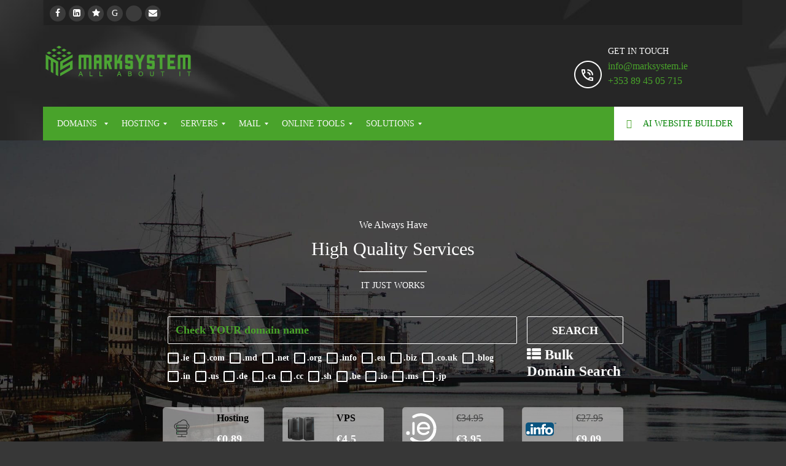

--- FILE ---
content_type: text/html; charset=UTF-8
request_url: https://www.marksystem.ie/
body_size: 43862
content:
<!DOCTYPE html><html lang="en-US"><head><script data-no-optimize="1">var litespeed_docref=sessionStorage.getItem("litespeed_docref");litespeed_docref&&(Object.defineProperty(document,"referrer",{get:function(){return litespeed_docref}}),sessionStorage.removeItem("litespeed_docref"));</script> <meta charset="UTF-8"><meta name="viewport" content="width=device-width, initial-scale=1"><meta name="keywords" content="hosting, web hosting, shared hosting, ireland, dublin, Republic of Ireland, website, page builder, website builder, VPS, free domains, chip hosting, hosting ireland " /><meta name="google-site-verification" content="V1opU_WUa1AZZ1bxnJhmLd7E9ScrcsnudqBBxkaTcxk" /><link rel='preload' href="https://www.marksystem.ie/wp-content/plugins/gdpr-cookie-compliance/dist/styles/lity.css" as="style" type="style/css" crossorigin><link rel="profile" href="http://gmpg.org/xfn/11"><meta name='robots' content='index, follow, max-image-preview:large, max-snippet:-1, max-video-preview:-1' /><title>Irish Web Hosting and Domain Name Company | Marksystem</title><meta name="description" content="Home Page | MARKSYSTEM, Established in 2007, offers web hosting, public cloud, VPS, web development, SEO, business email services, and more." /><link rel="canonical" href="https://www.marksystem.ie/" /><meta property="og:locale" content="en_US" /><meta property="og:type" content="website" /><meta property="og:title" content="Irish Web Hosting and Domain Name Company | Marksystem" /><meta property="og:description" content="Home Page | MARKSYSTEM, Established in 2007, offers web hosting, public cloud, VPS, web development, SEO, business email services, and more." /><meta property="og:url" content="https://www.marksystem.ie/" /><meta property="og:site_name" content="Marksystem | Hosting Provider Ireland" /><meta property="article:publisher" content="https://www.facebook.com/marksystem.company" /><meta property="article:modified_time" content="2026-01-13T12:03:35+00:00" /><meta property="og:image" content="https://www.marksystem.ie/wp-content/uploads/2024/04/cloud-vps-linux2-e1713431780499.png" /><meta name="twitter:card" content="summary_large_image" /><meta name="google-site-verification" content="google88513201a65e57c5" /><link rel='dns-prefetch' href='//www.googletagmanager.com' /><link rel="alternate" type="application/rss+xml" title="Marksystem | Hosting Provider Ireland &raquo; Feed" href="https://www.marksystem.ie/feed/" /><link rel="alternate" title="oEmbed (JSON)" type="application/json+oembed" href="https://www.marksystem.ie/wp-json/oembed/1.0/embed?url=https%3A%2F%2Fwww.marksystem.ie%2F" /><link rel="alternate" title="oEmbed (XML)" type="text/xml+oembed" href="https://www.marksystem.ie/wp-json/oembed/1.0/embed?url=https%3A%2F%2Fwww.marksystem.ie%2F&#038;format=xml" /><style id='wp-img-auto-sizes-contain-inline-css' type='text/css'>img:is([sizes=auto i],[sizes^="auto," i]){contain-intrinsic-size:3000px 1500px}
/*# sourceURL=wp-img-auto-sizes-contain-inline-css */</style><style id="litespeed-ccss">:root{--wp-block-synced-color:#7a00df;--wp-block-synced-color--rgb:122,0,223;--wp-bound-block-color:var(--wp-block-synced-color);--wp-editor-canvas-background:#ddd;--wp-admin-theme-color:#007cba;--wp-admin-theme-color--rgb:0,124,186;--wp-admin-theme-color-darker-10:#006ba1;--wp-admin-theme-color-darker-10--rgb:0,107,160.5;--wp-admin-theme-color-darker-20:#005a87;--wp-admin-theme-color-darker-20--rgb:0,90,135;--wp-admin-border-width-focus:2px}:root{--wp--preset--font-size--normal:16px;--wp--preset--font-size--huge:42px}:root{--wp--preset--aspect-ratio--square:1;--wp--preset--aspect-ratio--4-3:4/3;--wp--preset--aspect-ratio--3-4:3/4;--wp--preset--aspect-ratio--3-2:3/2;--wp--preset--aspect-ratio--2-3:2/3;--wp--preset--aspect-ratio--16-9:16/9;--wp--preset--aspect-ratio--9-16:9/16;--wp--preset--color--black:#000000;--wp--preset--color--cyan-bluish-gray:#abb8c3;--wp--preset--color--white:#ffffff;--wp--preset--color--pale-pink:#f78da7;--wp--preset--color--vivid-red:#cf2e2e;--wp--preset--color--luminous-vivid-orange:#ff6900;--wp--preset--color--luminous-vivid-amber:#fcb900;--wp--preset--color--light-green-cyan:#7bdcb5;--wp--preset--color--vivid-green-cyan:#00d084;--wp--preset--color--pale-cyan-blue:#8ed1fc;--wp--preset--color--vivid-cyan-blue:#0693e3;--wp--preset--color--vivid-purple:#9b51e0;--wp--preset--gradient--vivid-cyan-blue-to-vivid-purple:linear-gradient(135deg,rgb(6,147,227) 0%,rgb(155,81,224) 100%);--wp--preset--gradient--light-green-cyan-to-vivid-green-cyan:linear-gradient(135deg,rgb(122,220,180) 0%,rgb(0,208,130) 100%);--wp--preset--gradient--luminous-vivid-amber-to-luminous-vivid-orange:linear-gradient(135deg,rgb(252,185,0) 0%,rgb(255,105,0) 100%);--wp--preset--gradient--luminous-vivid-orange-to-vivid-red:linear-gradient(135deg,rgb(255,105,0) 0%,rgb(207,46,46) 100%);--wp--preset--gradient--very-light-gray-to-cyan-bluish-gray:linear-gradient(135deg,rgb(238,238,238) 0%,rgb(169,184,195) 100%);--wp--preset--gradient--cool-to-warm-spectrum:linear-gradient(135deg,rgb(74,234,220) 0%,rgb(151,120,209) 20%,rgb(207,42,186) 40%,rgb(238,44,130) 60%,rgb(251,105,98) 80%,rgb(254,248,76) 100%);--wp--preset--gradient--blush-light-purple:linear-gradient(135deg,rgb(255,206,236) 0%,rgb(152,150,240) 100%);--wp--preset--gradient--blush-bordeaux:linear-gradient(135deg,rgb(254,205,165) 0%,rgb(254,45,45) 50%,rgb(107,0,62) 100%);--wp--preset--gradient--luminous-dusk:linear-gradient(135deg,rgb(255,203,112) 0%,rgb(199,81,192) 50%,rgb(65,88,208) 100%);--wp--preset--gradient--pale-ocean:linear-gradient(135deg,rgb(255,245,203) 0%,rgb(182,227,212) 50%,rgb(51,167,181) 100%);--wp--preset--gradient--electric-grass:linear-gradient(135deg,rgb(202,248,128) 0%,rgb(113,206,126) 100%);--wp--preset--gradient--midnight:linear-gradient(135deg,rgb(2,3,129) 0%,rgb(40,116,252) 100%);--wp--preset--font-size--small:13px;--wp--preset--font-size--medium:20px;--wp--preset--font-size--large:36px;--wp--preset--font-size--x-large:42px;--wp--preset--spacing--20:0.44rem;--wp--preset--spacing--30:0.67rem;--wp--preset--spacing--40:1rem;--wp--preset--spacing--50:1.5rem;--wp--preset--spacing--60:2.25rem;--wp--preset--spacing--70:3.38rem;--wp--preset--spacing--80:5.06rem;--wp--preset--shadow--natural:6px 6px 9px rgba(0, 0, 0, 0.2);--wp--preset--shadow--deep:12px 12px 50px rgba(0, 0, 0, 0.4);--wp--preset--shadow--sharp:6px 6px 0px rgba(0, 0, 0, 0.2);--wp--preset--shadow--outlined:6px 6px 0px -3px rgb(255, 255, 255), 6px 6px rgb(0, 0, 0);--wp--preset--shadow--crisp:6px 6px 0px rgb(0, 0, 0)}:root{--wp-admin-theme-color:#3858e9;--wp-admin-theme-color--rgb:56,88,233;--wp-admin-theme-color-darker-10:#2145e6;--wp-admin-theme-color-darker-10--rgb:33.0384615385,68.7307692308,230.4615384615;--wp-admin-theme-color-darker-20:#183ad6;--wp-admin-theme-color-darker-20--rgb:23.6923076923,58.1538461538,214.3076923077;--wp-admin-border-width-focus:2px}:root{--wp-block-synced-color:#7a00df;--wp-block-synced-color--rgb:122,0,223;--wp-bound-block-color:var(--wp-block-synced-color);--wp-editor-canvas-background:#ddd;--wp-admin-theme-color:#007cba;--wp-admin-theme-color--rgb:0,124,186;--wp-admin-theme-color-darker-10:#006ba1;--wp-admin-theme-color-darker-10--rgb:0,107,160.5;--wp-admin-theme-color-darker-20:#005a87;--wp-admin-theme-color-darker-20--rgb:0,90,135;--wp-admin-border-width-focus:2px}.fa{display:inline-block;font:normal normal normal 14px/1 FontAwesome;font-size:inherit;text-rendering:auto;-webkit-font-smoothing:antialiased;-moz-osx-font-smoothing:grayscale;transform:translate(0,0)}.fa-th-list:before{content:""}.fa-square-o:before{content:""}.fa-facebook:before{content:""}.fa-envelope:before{content:""}.fa-linkedin:before{content:""}.fa-server:before{content:""}.center-text{text-align:center}.white-text-force *{color:#fff!important}.iw-hidden{display:none!important;visibility:hidden!important}.iw-heading{padding:20px 0}.iwh-title{font-size:30px;margin-top:10px;font-weight:300}.iwh-content{font-size:14px}.iwh-sub-title{font-size:16px;color:#bdbdbd}.iw-heading.style4 .iwh-title{text-transform:none}.iw-heading.style4 .iwh-title:after{content:"";display:block;width:110px;border-top:2px solid #bfbfbf;margin-top:20px}.iw-heading.style4.center-text .iwh-title:after{margin:20px auto 0 auto}.ibutton{position:relative;color:#fff;text-decoration:none;display:inline-block;border-radius:2px;font-size:14px;margin:0 10px;border:2px solid #fff0;line-height:40px;padding:0 20px;overflow:hidden;white-space:nowrap}.ibutton span{display:inline-block;white-space:nowrap}.ibutton-large{font-size:16px;text-transform:uppercase;line-height:48px}.ibutton1{color:#fff}.ibutton1{box-shadow:0 1px 1px grey}::-webkit-input-placeholder{color:#fff}::-moz-placeholder{color:#fff}::-ms-placeholder{color:#fff}::placeholder{color:#fff}.inwave-domain-check{position:relative;font-weight:700;margin-bottom:30px!important}@media (max-width:768px){.inwave-domain-check .button-link i.fa,.inwave-domain-check .button-link a:link,.inwave-domain-check .button-link a:visited{color:#838383!important}}.inwave-domain-check .left-col{width:78%;float:left;border-radius:2px;padding:8px;background:none!important}.inwave-domain-check .left-col input{background:#fff;height:45px;line-height:45px;text-indent:10px}.inwave-domain-check .left-col input,.inwave-domain-check .right-col .ibutton{font-size:18px;width:100%;border-radius:2px;border:none;margin-bottom:5px;display:block;background:none;border:1px solid #fff}.inwave-domain-check .right-col .ibutton{height:45px;line-height:45px;margin-left:0;margin-top:8px;box-shadow:none;text-align:center;position:relative;overflow:hidden;background:none;border:1px solid #fff}.inwave-domain-check .ibutton:before{height:100%;position:absolute;width:100%;left:0;top:-100%;font-family:fontawesome;content:""}.inwave-domain-check .ibutton span{-webkit-backface-visibility:hidden;-moz-backface-visibility:hidden;backface-visibility:hidden}.inwave-domain-check .right-col{width:22%;float:left;font-size:13px;padding:0 0 0 8px}@media (max-width:480px){.inwave-domain-check .left-col,.inwave-domain-check .right-col{width:100%}.inwave-domain-check .right-col{margin-top:10px;padding:0}}.inwave-domain-check .button-link a:link,.inwave-domain-check .button-link a:visited{text-decoration:none;font-size:11px;font-weight:700}.inwave-domain-check .domain-list{margin:0;color:#fff;padding:0}.inwave-domain-check .inwave-checkbox{position:relative;width:18px;display:inline-block;margin-right:3px}.inwave-checkbox i{font-size:22px;position:absolute;display:inline-block;bottom:0;left:0;margin-bottom:-6px}.inwave-checkbox .fa-square-o:before{content:""}.inwave-checkbox .fa-square-o{border:2px solid #fff;border-radius:2px;width:18px;height:18px;margin-bottom:-5px}.inwave-domain-check .domain-list li{display:inline-block;list-style:outside none none;padding:6px 8px 0 0;font-size:14px;font-weight:700}.inwave-domain-check .domain-list li input{display:none}.inwave-domain-check .output-search-box{position:relative}.list-domain-checked{text-align:center}.list-domain-check .output-error-msg{display:none;color:#fff;line-height:31px;font-size:14px}.spinner{width:50px;height:40px;font-size:10px;position:absolute;top:50%;left:50%;transform:translate(-50%,-50%);-moz-transform:translate(-50%,-50%);-webkit-transform:translate(-50%,-50%)}.spinner>div{background-color:#fff;height:100%;width:6px;display:inline-block;-webkit-animation:sk-stretchdelay 1.2s infinite ease-in-out;animation:sk-stretchdelay 1.2s infinite ease-in-out}.spinner .rect2{-webkit-animation-delay:-1.1s;animation-delay:-1.1s}.spinner .rect3{-webkit-animation-delay:-1.0s;animation-delay:-1.0s}.spinner .rect4{-webkit-animation-delay:-0.9s;animation-delay:-0.9s}.spinner .rect5{-webkit-animation-delay:-0.8s;animation-delay:-0.8s}@-webkit-keyframes sk-stretchdelay{0%,40%,100%{-webkit-transform:scaleY(.4)}20%{-webkit-transform:scaleY(1)}}@keyframes sk-stretchdelay{0%,40%,100%{transform:scaleY(.4);-webkit-transform:scaleY(.4)}20%{transform:scaleY(1);-webkit-transform:scaleY(1)}}.ajax-spinner{background:rgb(0 0 0/.5) none repeat scroll 0 0;height:100%;left:0;position:fixed;top:0;width:100%}html{font-family:sans-serif;-webkit-text-size-adjust:100%;-ms-text-size-adjust:100%}body{margin:0}article,aside{display:block}[hidden]{display:none}a{background-color:#fff0}h1{margin:.67em 0;font-size:2em}img{border:0}svg:not(:root){overflow:hidden}button,input{margin:0;font:inherit;color:inherit}button{overflow:visible}button{text-transform:none}button{-webkit-appearance:button}button::-moz-focus-inner,input::-moz-focus-inner{padding:0;border:0}input{line-height:normal}input[type=checkbox]{-webkit-box-sizing:border-box;-moz-box-sizing:border-box;box-sizing:border-box;padding:0}table{border-spacing:0;border-collapse:collapse}td,th{padding:0}*{-webkit-box-sizing:border-box;-moz-box-sizing:border-box;box-sizing:border-box}:after,:before{-webkit-box-sizing:border-box;-moz-box-sizing:border-box;box-sizing:border-box}html{font-size:10px}body{font-family:"Helvetica Neue",Helvetica,Arial,sans-serif;font-size:14px;line-height:1.42857143;color:#333;background-color:#fff}button,input{font-family:inherit;font-size:inherit;line-height:inherit}a{color:#337ab7;text-decoration:none}img{vertical-align:middle}.img-responsive{display:block;max-width:100%;height:auto}h1{font-family:inherit;font-weight:500;line-height:1.1;color:inherit}h1{margin-top:20px;margin-bottom:10px}h1{font-size:36px}p{margin:0 0 10px}ol,ul{margin-top:0;margin-bottom:10px}ul ul{margin-bottom:0}.container{padding-right:15px;padding-left:15px;margin-right:auto;margin-left:auto}@media (min-width:768px){.container{width:750px}}@media (min-width:992px){.container{width:970px}}@media (min-width:1200px){.container{width:1170px}}.row{margin-right:-15px;margin-left:-15px}.col-md-12,.col-sm-3,.col-sm-6,.col-sm-9{position:relative;min-height:1px;padding-right:15px;padding-left:15px}@media (min-width:768px){.col-sm-3,.col-sm-6,.col-sm-9{float:left}.col-sm-9{width:75%}.col-sm-6{width:50%}.col-sm-3{width:25%}}@media (min-width:992px){.col-md-12{float:left}.col-md-12{width:100%}}table{background-color:#fff0}th{text-align:left}.table{width:100%;max-width:100%;margin-bottom:20px}.table>tbody>tr>td,.table>tbody>tr>th{padding:8px;line-height:1.42857143;vertical-align:top;border-top:1px solid #ddd}.table-bordered{border:1px solid #ddd}.table-bordered>tbody>tr>td,.table-bordered>tbody>tr>th{border:1px solid #ddd}.table-striped>tbody>tr:nth-of-type(odd){background-color:#f9f9f9}label{display:inline-block;max-width:100%;margin-bottom:5px;font-weight:700}input[type=checkbox]{margin:4px 0 0;margin-top:1px;line-height:normal}.container:after,.container:before,.row:after,.row:before{display:table;content:" "}.container:after,.row:after{clear:both}@-ms-viewport{width:device-width}.animated{-webkit-animation-duration:0.6s;animation-duration:0.6s;visibility:visible!important}html body{font-size:12px;line-height:24px;font-weight:400;font-family:"Roboto";color:#838383;background:#373737}h1{font-weight:400}img{max-width:100%;height:auto}ul,li{margin:0;padding:0;list-style:none}table{border-collapse:separate;border-spacing:0;border:1px solid rgb(51 51 51/.1);border-width:1px 0 0 1px;margin:0 0 1.6em;table-layout:fixed;width:100%}th,td{border:1px solid rgb(51 51 51/.1);padding:5px;border-width:0 1px 1px 0}th{font-weight:700}.entry-content ul,.entry-content li{list-style:inherit}.entry-content ul{margin-left:15px}.header{background:#313131 url(/wp-content/themes/inhost/images/header-bg.jpg);background-size:cover;position:relative;padding-bottom:25px;border-bottom:1px solid #47484c;z-index:9999}.header .container{position:relative}.header-top{background:rgb(26 26 26/.5);height:42px;line-height:42px;border:1px solid rgb(46 46 46/.5);border-top:none;color:#fff}.social-links{padding-left:10px}.social-links li{display:inline-block}.social-links li a{display:inline-block;font-size:14px;border-radius:50%;background:#3b3b3b;color:#fff;margin-right:5px;height:26px;width:26px;line-height:26px;text-align:center}.header-top-right{text-align:right;color:#cbcbcb;font-size:11px}.header-top-left{text-align:left}.header-logo{text-align:left;margin-top:30px;margin-bottom:30px}.free-call{color:#fff;background:url(/wp-content/themes/inhost/images/call-us.png)bottom left no-repeat;padding-left:55px;margin-right:90px;margin-top:30px;margin-bottom:30px}.free-call{float:right}.free-call .free-call-text{text-transform:uppercase;font-size:14px}.free-call div{white-space:nowrap}.header-menu{position:absolute;top:100%;margin-top:-25px;width:100%}.header.static-position-menu{padding-bottom:0;border-bottom:0;margin-bottom:40px;position:relative}.header.static-position-menu .header-menu{position:static;margin-top:0}.mega_main_menu_ul li:first-child a{padding:0 23px!important}.mega_main_menu_ul>li:first-child>a>i{font-size:18px!important}.wrapper{overflow:hidden;background:#fff}@media (max-width:768px){.vc_row .wpb_column{padding-left:15px!important;padding-right:15px!important}}.wpb_text_column.wpb_content_element{margin-bottom:0}.vc_row{margin-bottom:35px}.header .menu_inner{position:relative}@media (max-width:1023px){.wrapper .header .header-menu{position:relative!important;margin:0!important;top:0;height:auto}.header{position:static!important;padding-bottom:0}.header .container{padding:0}.header .header-logo{margin:15px 0}.header .header-logo img{max-height:100px;margin-left:15px}.header .mega_main_menu_ul>li:first-child>a>i{display:none!important}.free-call,.header-top{display:none}}.theme-color{color:#49a32b}.theme-bg{background:none repeat scroll 0 0#49a32b}.ibutton1{background:#49a32b}a{color:#49a32b}html body{font-family:Roboto}h1{font-family:Roboto}html body{font-size:12px}html body{line-height:24px}a [class*="im-icon-"]{outline:0!important}[class*="im-icon-"]:before{font-family:"moon";speak:none;font-style:normal;font-weight:400;line-height:1;text-decoration:none;-webkit-font-smoothing:antialiased}.im-icon-certificate:before{content:""}.im-icon-history-2:before{content:""}.im-icon-storage-2:before{content:""}.im-icon-contract:before{content:""}.im-icon-shield:before{content:""}.im-icon-globe-3:before{content:""}.im-icon-eye-7:before{content:""}.im-icon-filter-2:before{content:""}.im-icon-code:before{content:""}*[class^="lnr-"]{font-family:"Linearicons-Free";speak:none;font-style:normal;font-weight:400;font-variant:normal;text-transform:none;line-height:1;-webkit-font-smoothing:antialiased;-moz-osx-font-smoothing:grayscale}.lnr-envelope:before{content:""}.fa,.fal{-moz-osx-font-smoothing:grayscale;-webkit-font-smoothing:antialiased;display:inline-block;font-style:normal;font-variant:normal;font-weight:400;text-rendering:auto;line-height:1}.fa-envelope:before{content:""}.fa-facebook:before{content:""}.fa-linkedin:before{content:""}.fa-robot:before{content:""}.fa-server:before{content:""}.fa-th-list:before{content:""}.fa-user-shield:before{content:""}[class$=" fal"]{font-family:mm-fa-5-light}.mega_main *[class*="im-icon-"]:before{vertical-align:baseline;line-height:inherit;text-align:center;color:inherit}style{display:none!important;max-width:0px!important;max-height:0px!important;visibility:hidden!important;opacity:0!important}.mega_main_menu ul:after,.mega_main_menu:before,.mega_main_menu:after{content:"";display:table;clear:both;float:none;width:100%;height:0;border:0 none}.mega_main_menu{float:none;position:relative;margin:0;height:inherit}.mega_main_menu *{-webkit-box-sizing:border-box!important;-moz-box-sizing:border-box!important;-ms-box-sizing:border-box!important;-o-box-sizing:border-box!important;box-sizing:border-box!important;outline:none}.mega_main_menu .item_link *{line-height:131%}.mega_main_menu ul.mega_dropdown,.mega_main_menu ul.mega_main_menu_ul{position:relative;margin:0;padding:0}.mega_main_menu,body .mega_main_menu,.mega_main_menu>.menu_holder,.mega_main_menu>.menu_holder>.menu_inner,.mega_main_menu>.menu_holder>.menu_inner>.mega_main_menu_ul{font-size:0;letter-spacing:0;word-spacing:0;line-height:0;display:block;visibility:visible;overflow:visible;-webkit-backface-visibility:hidden}.mega_main_menu>.menu_holder{position:relative}.mega_main_menu>.menu_holder>.mmm_fullwidth_container{position:absolute;top:0;bottom:0;left:0;right:0;height:100%;width:100%}.mega_main_menu>.menu_holder>.menu_inner>ul{z-index:2000;list-style:none;float:none;width:auto;position:relative;top:auto;bottom:auto;left:auto;right:auto;border:0 none;background:#fff0}.mega_main_menu.first-lvl-align-left>.menu_holder>.menu_inner>ul{text-align:left}.mega_main_menu>.menu_holder>.menu_inner>ul>li>.item_link *{font-size:inherit;letter-spacing:normal;word-spacing:normal;line-height:inherit}.mega_main_menu>.menu_holder>.menu_inner>ul>li.pull_to_other_side{float:right}.mega_main_menu .nav_logo{display:block;vertical-align:top;float:left;position:relative;z-index:2100}.mega_main_menu .nav_logo .logo_link{display:none;padding:0 17px;margin:0;vertical-align:middle;position:relative;z-index:2100}.mega_main_menu .nav_logo .logo_link img{display:inline-block;max-height:100%;width:auto;max-width:100%;position:relative;vertical-align:middle}.mega_main_menu .nav_logo .mobile_toggle{display:none}.mega_main_menu>.menu_holder>.menu_inner>ul>li{display:inline-block;vertical-align:top;margin:0;padding:0;float:none;height:auto;width:auto;overflow:visible;background-color:#fff0;border:0 none}.mega_main_menu>.menu_holder>.menu_inner>ul>li[class*="columns"]{width:auto}.mega_main_menu>.menu_holder>.menu_inner>ul>li>.item_link{display:block;text-shadow:none;text-transform:none;position:relative;display:block;padding:0 17px;margin:0;top:auto;bottom:auto;left:auto;right:auto}.mega_main_menu>.menu_holder>.menu_inner>ul>li .item_link{width:auto;height:auto;min-width:inherit;max-width:inherit}.mega_main_menu>.menu_holder>.menu_inner>ul>li>.item_link.with_icon i{display:block;line-height:inherit;text-align:center;margin:0 auto}.mega_main_menu.icons-left>.menu_holder>.menu_inner>ul>li>.item_link.with_icon i{float:left;padding-right:15px}.mega_main_menu>.menu_holder>.menu_inner>ul>li>.item_link>.link_content{display:block;float:none;padding:0;position:static;border:0 none}.mega_main_menu>.menu_holder>.menu_inner>ul>li>.item_link .link_text{white-space:normal;word-wrap:break-word;word-break:normal;display:table-cell;line-height:120%;vertical-align:middle;position:static;padding:0;border:0 none;height:auto}.mega_main_menu>.menu_holder>.menu_inner .item_link>.link_content>.link_text>.link_descr{display:block;float:none;font-size:80%!important;white-space:pre-line;margin-top:2px}.mega_main_menu>.menu_holder>.menu_inner>ul>li>.item_link.disable_icon i,.mega_main_menu a.disable_icon>i{display:none}.mega_main_menu ul>li a.item_link,.mega_main_menu ul>li>.mega_dropdown a.item_link{text-decoration:none}.mega_main_menu>.menu_holder>.menu_inner>ul>li>.item_link:after{content:"";display:block;width:0;height:0;position:absolute;top:50%;right:5px;margin-top:-2px;border-width:4px 3px;border-style:solid}body [class] .mega_main_menu.direction-horizontal>.menu_holder>.menu_inner>ul>li>.item_link:after,body .mega_main_menu.direction-horizontal>.menu_holder>.menu_inner>ul>li>.item_link:after{border-top-color:inherit;border-right-color:transparent!important;border-bottom-color:transparent!important;border-left-color:transparent!important}.mega_main_menu>.menu_holder>.menu_inner>ul>li>.item_link:last-child:after{display:none}.mega_main_menu.direction-horizontal>.menu_holder>.menu_inner>ul>li>.item_link:before,.mega_main_menu.direction-horizontal>.menu_holder>.menu_inner>.nav_logo:before{content:"";width:2px;height:100%;margin:0;padding:0;display:block;position:absolute;top:0;bottom:auto;z-index:2;border-width:0;border-style:none;background-repeat:no-repeat;background-size:400% 100%;background-image:url([data-uri])}.mega_main_menu.direction-horizontal.first-lvl-separator-smooth>.menu_holder>.menu_inner>ul>li:last-child>.item_link:before,.mega_main_menu.direction-horizontal.first-lvl-separator-smooth>.menu_holder>.menu_inner>ul>li>.item_link:before,.mega_main_menu.direction-horizontal.first-lvl-separator-smooth>.menu_holder>.menu_inner>.nav_logo:before{background-position:-3px 0}.mega_main_menu.direction-horizontal.first-lvl-align-left>.menu_holder>.menu_inner>.nav_logo:before{right:-1px;left:auto}.mega_main_menu.direction-horizontal>.menu_holder>.menu_inner>ul>li>.item_link:before{left:-1px;right:auto}.mega_main_menu.primary_style-buttons>.menu_holder>.menu_inner>ul>li>.item_link:before,.mega_main_menu.first-lvl-align-left.primary_style-buttons>.menu_holder>.menu_inner>.nav_logo:before,.mega_main_menu.direction-horizontal>.menu_holder>.menu_inner>ul>li:first-child>.item_link:before{display:none}.mega_main_menu ul>li>.mega_dropdown{position:absolute;margin:0;z-index:5000;top:auto;float:none;height:auto;visibility:visible;opacity:1;border:0 none;vertical-align:top;overflow:visible}.mega_main_menu ul>li ul{text-align:left}.mega_main_menu li .mega_dropdown>li{margin:0;list-style:none;height:auto!important}.mega_main_menu li.default_dropdown>ul,.mega_main_menu li.multicolumn_dropdown>ul{-webkit-box-shadow:0 4px 13px -3px gray;-moz-box-shadow:0 4px 13px -3px gray;-ms-box-shadow:0 4px 13px -3px gray;-o-box-shadow:0 4px 13px -3px gray;box-shadow:0 4px 13px -3px gray;list-style:none}.mega_main_menu>.menu_holder>.menu_inner>ul>li .item_link .link_text>*{max-width:100%;max-height:100%;margin:0}.mega_main_menu .item_link>.link_content>.link_text{display:inline;white-space:normal;word-wrap:break-word;word-break:normal}.mega_main_menu li.menu-item{position:relative}.mega_main_menu li.default_dropdown>ul{position:absolute;top:100%}.mega_main_menu li.default_dropdown>ul>li{position:relative;height:auto;float:none;width:100%;margin:0;padding:0;display:block;overflow:visible}.mega_main_menu li.default_dropdown>.mega_dropdown{width:205px}.mega_main_menu li.default_dropdown.drop_to_right .mega_dropdown{left:0;right:auto}.mega_main_menu li.default_dropdown>.mega_dropdown>li{float:none;width:100%}.mega_main_menu li.default_dropdown>.mega_dropdown>li>.item_link{display:block;float:none;padding:6px 12px;margin:0;position:relative;border-width:0 0 1px 0;border-style:solid;width:auto;height:auto}.mega_main_menu li.default_dropdown>.mega_dropdown>li>.item_link .link_content{padding:0;vertical-align:middle;position:relative;top:auto;bottom:auto;left:auto;right:auto}.mega_main_menu li.default_dropdown>.mega_dropdown>li:last-child>.item_link{border-width:0;border-style:none}.mega_main_menu li.default_dropdown>.mega_dropdown>.menu-item>.item_link:before{content:"";display:block;width:0;height:0;position:absolute;top:50%;margin-top:-2px;border-width:4px 3px;border-style:solid;right:0}body .mega_main_menu .menu_holder li.default_dropdown>.mega_dropdown>li.menu-item.drop_to_right>.item_link:before,body *[class] .mega_main_menu li.default_dropdown>.mega_dropdown>li.menu-item.drop_to_right>.item_link:before{right:0;left:auto;border-width:3px 4px;border-top-color:transparent!important;border-right-color:transparent!important;border-bottom-color:transparent!important}.mega_main_menu li.default_dropdown>.mega_dropdown>.menu-item>.item_link:last-child:before{display:none}.mega_main_menu li.default_dropdown>.mega_dropdown>.menu-item>.item_link>i{display:block;float:left;position:absolute;top:50%}.mega_main_menu li.default_dropdown .mega_dropdown>li>.item_link.with_icon>span{display:inline-block}.mega_main_menu li.multicolumn_dropdown{position:relative}.mega_main_menu li.multicolumn_dropdown>.mega_dropdown{width:480px;padding:0;-webkit-box-sizing:border-box!important;-moz-box-sizing:border-box!important;-ms-box-sizing:border-box!important;-o-box-sizing:border-box!important;box-sizing:border-box!important}.mega_main_menu li.multicolumn_dropdown.drop_to_right>.mega_dropdown{left:0;right:auto}.mega_main_menu li.multicolumn_dropdown>.mega_dropdown>li{float:left;display:inline-block;clear:none;padding:0 5px 20px 5px}.mega_main_menu li.multicolumn_dropdown .mega_dropdown>li>.item_link{display:block;padding:6px 10px;margin:0;width:auto;height:auto;position:relative}.mega_main_menu li.multicolumn_dropdown .mega_dropdown>li>.item_link>i{display:block;float:left;text-align:center;position:absolute;top:50%}.mega_main_menu li.multicolumn_dropdown .mega_dropdown>li>.item_link>.link_content{display:block;vertical-align:middle}.mega_main_menu li[class*="_dropdown"].columns1>.mega_dropdown>*{clear:both}.mega_main_menu li.default_dropdown .mega_dropdown,.mega_main_menu li.multicolumn_dropdown>.mega_dropdown{display:none}@media (max-width:1199px){.mega_main_menu>.menu_holder>.menu_inner>ul>li>.item_link,.mega_main_menu .nav_logo .logo_link{padding-left:13px;padding-right:13px}.mega_main_menu.icons-left>.menu_holder>.menu_inner>ul>li>.item_link.with_icon i{padding-right:10px}}@media (max-width:991px){.mega_main_menu>.menu_holder>.menu_inner>ul>li>.item_link,.mega_main_menu>.menu_holder>.menu_inner>.nav_logo .logo_link{padding-left:10px;padding-right:10px}.mega_main_menu.icons-left>.menu_holder>.menu_inner>ul>li>.item_link.with_icon i{padding-right:8px}}@media (max-width:1198px){.mega_main_menu.responsive-enable>.menu_holder>.menu_inner{width:auto!important}.mega_main_menu.responsive-enable>.menu_holder>.menu_inner>.nav_logo{float:none}.mega_main_menu.responsive-enable.direction-horizontal[class*="first-lvl-align"]>.menu_holder>.menu_inner>.nav_logo:before{display:none}.mega_main_menu.responsive-enable>.menu_holder>.menu_inner>.nav_logo:after{content:"";display:table;clear:both;width:100%;height:0;position:relative}.mega_main_menu.responsive-enable>.menu_holder>.menu_inner>ul>li>.item_link:before{display:none}.mega_main_menu.responsive-enable.mobile_minimized-enable>.menu_holder>.menu_inner>.nav_logo .logo_link{float:left}.mega_main_menu.responsive-enable.mobile_minimized-enable>.menu_holder>.menu_inner>.nav_logo .mobile_toggle{display:block;float:right;text-decoration:none;padding:0}.mega_main_menu.responsive-enable.mobile_minimized-enable>.menu_holder>.menu_inner>.nav_logo .mobile_toggle .mobile_button{padding-left:15px;padding-right:15px;display:table-cell;vertical-align:middle}.mega_main_menu.responsive-enable.mobile_minimized-enable>.menu_holder>.menu_inner>.nav_logo .mobile_toggle .mobile_button *{line-height:inherit;vertical-align:middle}.mega_main_menu.responsive-enable.mobile_minimized-enable>.menu_holder>.menu_inner>.nav_logo .mobile_toggle .mobile_button .symbol_cross{display:none}.mega_main_menu.responsive-enable.mobile_minimized-enable>.menu_holder>.menu_inner>ul{display:none}.mega_main_menu.responsive-enable>.menu_holder>.menu_inner>ul>li{float:none;display:block;width:100%}.mega_main_menu.responsive-enable li.default_dropdown .mega_dropdown,.mega_main_menu.responsive-enable li.default_dropdown[class*="drop_to"] .mega_dropdown,.mega_main_menu.responsive-enable li.multicolumn_dropdown>.mega_dropdown{width:100%!important;position:relative;overflow:hidden;left:0px!important;right:0px!important;margin:0px!important}.mega_main_menu.responsive-enable li>.item_link,.mega_main_menu.responsive-enable li .mega_dropdown .item_link{float:none}.mega_main_menu.responsive-enable>.menu_holder>.menu_inner>ul>li>.item_link:after{right:5px;left:auto;border-width:4px 3px;border-top-color:inherit;border-right-color:transparent!important;border-bottom-color:transparent!important;border-left-color:transparent!important}.mega_main_menu.responsive-enable li.multicolumn_dropdown>.mega_dropdown>li{width:100%!important}.mega_main_menu li .mega_dropdown,.mega_main_menu li.default_dropdown .mega_dropdown{display:none}}@media (min-width:1199px){.mega_main_menu li.drop_to_right .mega_dropdown{-webkit-transform-origin:0% 0%;-moz-transform-origin:0% 0%;-ms-transform-origin:0% 0%;-o-transform-origin:0% 0%;transform-origin:0% 0%}.mega_main_menu.dropdowns_animation-anim_4 li.default_dropdown .mega_dropdown,.mega_main_menu.dropdowns_animation-anim_4 li.multicolumn_dropdown>.mega_dropdown{display:block;overflow:hidden;max-height:0;max-width:0;opacity:0;-webkit-transform:translateY(40px);-moz-transform:translateY(40px);-ms-transform:translateY(40px);-o-transform:translateY(40px);transform:translateY(40px)}}.mega_main_menu.primary .nav_logo>.logo_link>img{max-height:90%}.mega_main_menu.primary{min-height:55px}.mega_main_menu.primary>.menu_holder>.menu_inner>.nav_logo>.logo_link,.mega_main_menu.primary>.menu_holder>.menu_inner>.nav_logo>.mobile_toggle,.mega_main_menu.primary>.menu_holder>.menu_inner>.nav_logo>.mobile_toggle>.mobile_button,.mega_main_menu.primary>.menu_holder>.menu_inner>ul>li>.item_link,.mega_main_menu.primary>.menu_holder>.menu_inner>ul>li>.item_link>.link_content,.mega_main_menu.primary.icons-left>.menu_holder>.menu_inner>ul>li>.item_link>i{height:55px;line-height:55px}.mega_main_menu.primary>.menu_holder>.menu_inner>ul>li>.item_link>.link_content>.link_text{height:55px}@media (max-width:1198px){.mega_main_menu.primary{min-height:40px}.mega_main_menu.primary.mobile_minimized-enable>.menu_holder>.menu_inner>.nav_logo>.logo_link,.mega_main_menu.primary.mobile_minimized-enable>.menu_holder>.menu_inner>.nav_logo>.mobile_toggle,.mega_main_menu.primary.mobile_minimized-enable>.menu_holder>.menu_inner>.nav_logo>.mobile_toggle>.mobile_button,.mega_main_menu.primary.mobile_minimized-enable>.menu_holder>.menu_inner>ul>li>.item_link,.mega_main_menu.primary.mobile_minimized-enable>.menu_holder>.menu_inner>ul>li>.item_link>.link_content,.mega_main_menu.primary.mobile_minimized-enable.icons-left>.menu_holder>.menu_inner>ul>li>.item_link>i{height:40px;line-height:40px}.mega_main_menu.primary.mobile_minimized-enable>.menu_holder>.menu_inner>ul>li>.item_link>.link_content>.link_text{height:40px}.mega_main_menu.primary.primary_style-buttons>.menu_holder>.menu_inner>ul>li>.item_link{margin:5px 4px}}.mega_main_menu.primary.primary_style-buttons>.menu_holder>.menu_inner>ul>li>.item_link,.mega_main_menu.primary.primary_style-buttons>.menu_holder>.menu_inner>ul>li>.item_link>.link_content,.mega_main_menu.primary.primary_style-buttons.icons-left>.menu_holder>.menu_inner>ul>li>.item_link>i{height:30px;line-height:30px}.mega_main_menu.primary>.menu_holder>.menu_inner>ul>li>.item_link>i{width:30px}.mega_main_menu.primary.icons-left>.menu_holder>.menu_inner>ul>li>.item_link.with_icon>.link_content{margin-left:30px}.mega_main_menu.primary.primary_style-buttons>.menu_holder>.menu_inner>ul>li>.item_link>.link_content>.link_text{height:30px}.mega_main_menu.primary.primary_style-buttons>.menu_holder>.menu_inner>ul>li>.item_link{margin:12.5px 4px}.mega_main_menu.primary>.menu_holder>.mmm_fullwidth_container{background-color:#49a32b;background:-moz-linear-gradient(top,#49a32b 0%,#49a32b 100%);background:-webkit-linear-gradient(top,#49a32b 0%,#49a32b 100%);background:-o-linear-gradient(top,#49a32b 0%,#49a32b 100%);background:-ms-linear-gradient(top,#49a32b 0%,#49a32b 100%);background:-webkit-gradient(linear,left top,left bottom,color-stop(0%,#49a32b),color-stop(100%,#49a32b));background:linear-gradient(to bottom,#49a32b 0%,#49a32b 100%);-ms-filter:"progid:DXImageTransform.Microsoft.gradient( startColorstr='#49a32b', endColorstr='#49a32b',GradientType=0 )"}.mega_main_menu.primary>.menu_holder>.menu_inner>.nav_logo>.mobile_toggle>.mobile_button,.mega_main_menu.primary>.menu_holder>.menu_inner>ul>li>.item_link,.mega_main_menu.primary>.menu_holder>.menu_inner>ul>li>.item_link .link_text{font-family:inherit;font-size:16px;font-weight:400;text-transform:none}.mega_main_menu.primary>.menu_holder>.menu_inner>ul>li>.item_link>i{font-size:15px}.mega_main_menu.primary>.menu_holder>.menu_inner>ul>li>.item_link>i:before{width:15px}.mega_main_menu.primary>.menu_holder>.menu_inner>.nav_logo>.mobile_toggle>.mobile_button,.mega_main_menu.primary>.menu_holder>.menu_inner>ul>li>.item_link,.mega_main_menu.primary>.menu_holder>.menu_inner>ul>li>.item_link *{color:#f8f8f8}.mega_main_menu.primary>.menu_holder>.menu_inner>ul>li>.item_link:after{border-color:#f8f8f8;color:#f8f8f8}.mega_main_menu.primary.primary_style-buttons>.menu_holder>.menu_inner>.nav_logo>.mobile_toggle,.mega_main_menu.primary>.menu_holder>.menu_inner>ul>li>.item_link{background-color:#fff0;background:-moz-linear-gradient(top,transparent 0%,transparent 100%);background:-webkit-linear-gradient(top,transparent 0%,transparent 100%);background:-o-linear-gradient(top,transparent 0%,transparent 100%);background:-ms-linear-gradient(top,transparent 0%,transparent 100%);background:-webkit-gradient(linear,left top,left bottom,color-stop(0%,transparent),color-stop(100%,transparent));background:linear-gradient(to bottom,transparent 0%,transparent 100%);-ms-filter:"progid:DXImageTransform.Microsoft.gradient( startColorstr='transparent', endColorstr='transparent',GradientType=0 )"}.mega_main_menu.primary>.menu_holder>.menu_inner>ul>li.default_dropdown .mega_dropdown,.mega_main_menu.primary>.menu_holder>.menu_inner>ul>li>.mega_dropdown{background-color:#fff;background:-moz-linear-gradient(top,#ffffff 0%,#ffffff 100%);background:-webkit-linear-gradient(top,#ffffff 0%,#ffffff 100%);background:-o-linear-gradient(top,#ffffff 0%,#ffffff 100%);background:-ms-linear-gradient(top,#ffffff 0%,#ffffff 100%);background:-webkit-gradient(linear,left top,left bottom,color-stop(0%,#ffffff),color-stop(100%,#ffffff));background:linear-gradient(to bottom,#ffffff 0%,#ffffff 100%);-ms-filter:"progid:DXImageTransform.Microsoft.gradient( startColorstr='#ffffff', endColorstr='#ffffff',GradientType=0 )"}.mega_main_menu.primary .mega_dropdown *{color:#333}.mega_main_menu.primary ul li .mega_dropdown>li>.item_link,.mega_main_menu.primary ul li .mega_dropdown>li>.item_link .link_text,.mega_main_menu.primary ul li .mega_dropdown{font-family:inherit;font-size:12px;font-weight:400;text-transform:none}.mega_main_menu.primary>.menu_holder>.menu_inner>ul li .mega_dropdown>li>.item_link.with_icon{line-height:12px;min-height:12px}.mega_main_menu.primary li.default_dropdown>.mega_dropdown>.menu-item>.item_link>i,.mega_main_menu.primary li.multicolumn_dropdown>.mega_dropdown>.menu-item>.item_link>i{width:12px;height:12px;line-height:12px;font-size:12px;margin-top:-6px}.mega_main_menu.primary li.default_dropdown>.mega_dropdown>.menu-item>.item_link.with_icon>.link_content,.mega_main_menu.primary li.multicolumn_dropdown>.mega_dropdown>.menu-item>.item_link.with_icon>.link_content{margin-left:20px}.mega_main_menu.primary li.default_dropdown .mega_dropdown>li>.item_link,.mega_main_menu.primary li.multicolumn_dropdown .mega_dropdown>li>.item_link{background-color:#fff0;background:-moz-linear-gradient(top,#fff0 0%,#fff0 100%);background:-webkit-linear-gradient(top,#fff0 0%,#fff0 100%);background:-o-linear-gradient(top,#fff0 0%,#fff0 100%);background:-ms-linear-gradient(top,#fff0 0%,#fff0 100%);background:-webkit-gradient(linear,left top,left bottom,color-stop(0%,#fff0),color-stop(100%,#fff0));background:linear-gradient(to bottom,#fff0 0%,#fff0 100%);-ms-filter:"progid:DXImageTransform.Microsoft.gradient( startColorstr='rgba(255,255,255,0)', endColorstr='rgba(255,255,255,0)',GradientType=0 )";color:#838383}.mega_main_menu.primary li .mega_dropdown .item_link *,.mega_main_menu.primary li .mega_dropdown a,.mega_main_menu.primary li .mega_dropdown a *{color:#838383}.mega_main_menu.primary li.default_dropdown>.mega_dropdown>.menu-item>.item_link:before{border-color:#838383}.mega_main_menu.primary li.default_dropdown>.mega_dropdown>li>.item_link{border-color:#f0f0f0}.mega_main_menu.primary.primary_style-buttons>.menu_holder>.menu_inner>ul>li>.item_link,.mega_main_menu.primary.primary_style-buttons>.menu_holder>.menu_inner>.nav_logo>.mobile_toggle,.mega_main_menu.primary>.menu_holder>.mmm_fullwidth_container,.mega_main_menu.primary>.menu_holder>.menu_inner>ul .mega_dropdown{border-radius:0}.mega_main_menu.primary>.menu_holder>.menu_inner>span.nav_logo{border-radius:0 0 0 0}.mega_main_menu.primary li.default_dropdown>.mega_dropdown>li:first-child>.item_link{border-radius:0 0 0 0}.mega_main_menu.primary li.default_dropdown>.mega_dropdown>li:last-child>.item_link{border-radius:0 0 0 0}.mega_main_menu.primary .multicolumn_dropdown>.mega_dropdown>li>.item_link{border-radius:0}.vc_row:after,.vc_row:before{content:" ";display:table}.vc_row:after{clear:both}.vc_column_container{width:100%}.vc_row{margin-left:-15px;margin-right:-15px}.vc_col-sm-12,.vc_col-sm-2,.vc_col-sm-8,.vc_col-xs-6{box-sizing:border-box;min-height:1px;padding-left:15px;padding-right:15px;position:relative}.vc_col-xs-6{float:left}.vc_col-xs-6{width:50%}@media (min-width:768px){.vc_col-sm-12,.vc_col-sm-2,.vc_col-sm-8{float:left}.vc_col-sm-12{width:100%}.vc_col-sm-8{width:66.66666667%}.vc_col-sm-2{width:16.66666667%}}.wpb_text_column :last-child,.wpb_text_column p:last-child{margin-bottom:0}.wpb_content_element{margin-bottom:35px}.wpb-content-wrapper{border:none;display:block;margin:0;overflow:unset;padding:0}.vc_row.vc_row-o-full-height{min-height:100vh}.vc_row.vc_row-flex{box-sizing:border-box;display:flex;flex-wrap:wrap}.vc_row.vc_row-flex>.vc_column_container{display:flex}.vc_row.vc_row-flex>.vc_column_container>.vc_column-inner{display:flex;flex-direction:column;flex-grow:1;z-index:1}@media (forced-colors:active),(forced-colors:none){.vc_row.vc_row-flex>.vc_column_container>.vc_column-inner>*{min-height:1em}}.vc_row.vc_row-flex:after,.vc_row.vc_row-flex:before{display:none}.vc_row.vc_row-o-columns-middle{align-content:center}.vc_row.vc_row-o-columns-middle:after{content:"";display:block;height:0;overflow:hidden;visibility:hidden;width:100%}.vc_row.vc_row-o-content-bottom>.vc_column_container>.vc_column-inner{justify-content:flex-end}.vc_row.vc_row-o-content-bottom:not(.vc_row-o-equal-height)>.vc_column_container{align-items:flex-end}.vc_column-inner:after,.vc_column-inner:before{content:" ";display:table}.vc_column-inner:after{clear:both}.vc_column_container{padding-left:0;padding-right:0}.vc_column_container>.vc_column-inner{box-sizing:border-box;padding-left:15px;padding-right:15px;width:100%}.gdpr_lightbox-hide{display:none}#moove_gdpr_cookie_info_bar .moove-gdpr-cookie-notice button.change-settings-button{padding:0;display:inline-block;border:none;box-shadow:none;background-color:#fff0;color:inherit;text-decoration:underline;font-size:inherit;text-transform:inherit;font-weight:inherit;letter-spacing:inherit;line-height:inherit}#moove_gdpr_cookie_info_bar .gdpr-fbo-0{-ms-flex-order:1;order:1}.gdpr-sr-only{position:absolute;width:1px;height:1px;padding:0;margin:-1px;overflow:hidden;clip:rect(0,0,0,0);white-space:nowrap;border:0}#moove_gdpr_cookie_info_bar{content-visibility:auto}#moove_gdpr_cookie_info_bar .moove-gdpr-button-holder{display:-ms-flexbox;display:flex;-ms-flex-align:center;align-items:center}#moove_gdpr_cookie_modal .cookie-switch .cookie-slider{overflow:visible;box-shadow:1px 1px #fff0}#moove_gdpr_cookie_modal{margin:0 auto;margin-top:0;min-height:60vh;font-family:Nunito,sans-serif;content-visibility:hidden}#moove_gdpr_cookie_modal span.tab-title{display:block}#moove_gdpr_cookie_modal button{letter-spacing:0;outline:none}#moove_gdpr_cookie_modal *{-webkit-font-smoothing:antialiased;-moz-osx-font-smoothing:grayscale;font-family:inherit}#moove_gdpr_cookie_modal .cookie-switch{position:relative;display:inline-block;width:50px;height:30px;padding:0}#moove_gdpr_cookie_modal .cookie-switch input{display:none}#moove_gdpr_cookie_modal .cookie-switch .cookie-slider{position:absolute;top:0;left:0;right:0;bottom:0;background-color:red;margin:0;padding:0}#moove_gdpr_cookie_modal .cookie-switch .cookie-slider:before{position:absolute;content:"";height:26px;width:26px;left:1px;bottom:1px;border:1px solid #f2f2f2;border-radius:50%;background-color:#fff;box-shadow:0 5px 15px 0 rgb(0 0 0/.25);display:block;box-sizing:content-box}#moove_gdpr_cookie_modal .cookie-switch .cookie-slider:after{content:attr(data-text-disabled);position:absolute;top:0;left:60px;font-weight:700;font-size:16px;line-height:30px;color:red;display:block;white-space:nowrap}#moove_gdpr_cookie_modal .cookie-switch .cookie-slider.cookie-round{border-radius:34px}#moove_gdpr_cookie_modal .cookie-switch .cookie-slider.cookie-round:before{border-radius:50%}#moove_gdpr_cookie_modal .cookie-switch .cookie-slider.gdpr-sr:after{display:none}#moove_gdpr_cookie_modal .cookie-switch .gdpr-sr-enable{display:none;color:#2e9935}#moove_gdpr_cookie_modal .cookie-switch .gdpr-sr-disable{display:block;color:red}#moove_gdpr_cookie_modal .cookie-switch .gdpr-sr-label{position:absolute;top:0;left:60px;font-weight:700;font-size:16px;line-height:30px;color:red;display:block;white-space:nowrap}#moove_gdpr_cookie_modal .cookie-switch input:checked+.cookie-slider{background-color:#2e9935}#moove_gdpr_cookie_modal .cookie-switch input:checked+.cookie-slider:after{content:attr(data-text-enable);color:#2e9935;white-space:nowrap}#moove_gdpr_cookie_modal .cookie-switch input:checked+.cookie-slider .gdpr-sr-enable{display:block}#moove_gdpr_cookie_modal .cookie-switch input:checked+.cookie-slider .gdpr-sr-disable{display:none}#moove_gdpr_cookie_modal .cookie-switch input:checked+.cookie-slider:before{transform:translateX(20px)}#moove_gdpr_cookie_modal a,#moove_gdpr_cookie_modal button{outline:none;box-shadow:none;text-shadow:none}#moove_gdpr_cookie_modal .moove-gdpr-modal-content{color:#000;background-color:#fff;width:900px;width:80vw;max-width:1170px;min-height:600px;border-radius:10px;position:relative;margin:0 auto}#moove_gdpr_cookie_modal .moove-gdpr-modal-content .gdpr-cc-form-fieldset{background-color:#fff0}#moove_gdpr_cookie_modal .moove-gdpr-modal-content.logo-position-left .moove-gdpr-company-logo-holder{text-align:left}#moove_gdpr_cookie_modal .moove-gdpr-modal-content.moove_gdpr_modal_theme_v1 .main-modal-content{display:-ms-flexbox;display:flex;-ms-flex-flow:column;flex-flow:column;height:100%}#moove_gdpr_cookie_modal .moove-gdpr-modal-content.moove_gdpr_modal_theme_v1 .moove-gdpr-modal-footer-content .moove-gdpr-button-holder button.mgbutton{margin:2px}#moove_gdpr_cookie_modal .moove-gdpr-modal-content .moove-gdpr-modal-close{position:absolute;text-decoration:none;top:-30px;right:-30px;display:block;width:60px;height:60px;line-height:60px;text-align:center;border-radius:50%;background:#fff0;padding:0;z-index:99;margin:0;outline:none;box-shadow:none;border:none}#moove_gdpr_cookie_modal .moove-gdpr-modal-content .moove-gdpr-modal-close span.gdpr-icon{display:block;width:60px;height:60px;line-height:60px;font-size:48px;background-color:#0c4da2;border:1px solid #0c4da2;color:#fff;border-radius:50%}#moove_gdpr_cookie_modal .moove-gdpr-modal-content .moove-gdpr-company-logo-holder{padding:0;margin-bottom:25px}#moove_gdpr_cookie_modal .moove-gdpr-modal-content .moove-gdpr-company-logo-holder img{max-height:75px;max-width:70%;width:auto;display:inline-block}#moove_gdpr_cookie_modal .moove-gdpr-modal-content .moove-gdpr-tab-main span.tab-title{font-weight:700;font-size:28px;line-height:1.2;margin:0;padding:0;color:#000;margin-bottom:25px}#moove_gdpr_cookie_modal .moove-gdpr-modal-content .moove-gdpr-tab-main .moove-gdpr-tab-main-content{display:-ms-flexbox;display:flex;-ms-flex-flow:column;flex-flow:column;max-height:calc(100% - 155px);overflow-y:auto;padding-right:20px;padding-bottom:15px}#moove_gdpr_cookie_modal .moove-gdpr-modal-content .moove-gdpr-tab-main .moove-gdpr-tab-main-content a,#moove_gdpr_cookie_modal .moove-gdpr-modal-content .moove-gdpr-tab-main .moove-gdpr-tab-main-content p{font-weight:400;font-size:16px;line-height:1.4;margin-bottom:18px;margin-top:0;padding:0;color:#000}#moove_gdpr_cookie_modal .moove-gdpr-modal-content .moove-gdpr-tab-main .moove-gdpr-tab-main-content a{color:#000;text-decoration:underline}#moove_gdpr_cookie_modal .moove-gdpr-modal-content .moove-gdpr-tab-main .moove-gdpr-status-bar{padding:5px;margin-right:10px;margin-bottom:15px}#moove_gdpr_cookie_modal .moove-gdpr-modal-content .moove-gdpr-tab-main .moove-gdpr-status-bar.gdpr-checkbox-disabled{opacity:.6}#moove_gdpr_cookie_modal .moove-gdpr-modal-content .moove-gdpr-tab-main .moove-gdpr-status-bar.gdpr-checkbox-disabled .cookie-switch input:checked+.cookie-slider{background-color:#474747}#moove_gdpr_cookie_modal .moove-gdpr-modal-content .moove-gdpr-tab-main .moove-gdpr-status-bar.gdpr-checkbox-disabled .cookie-switch input:checked+.cookie-slider:after{color:#474747}#moove_gdpr_cookie_modal .moove-gdpr-modal-content .moove-gdpr-tab-main .moove-gdpr-status-bar .gdpr-cc-form-wrap,#moove_gdpr_cookie_modal .moove-gdpr-modal-content .moove-gdpr-tab-main .moove-gdpr-status-bar .gdpr-cc-form-wrap .gdpr-cc-form-fieldset{border:none;padding:0;margin:0;box-shadow:none}#moove_gdpr_cookie_modal .moove-gdpr-modal-content .moove-gdpr-modal-footer-content{display:-ms-flexbox;display:flex;-ms-flex-align:center;align-items:center;height:130px;position:absolute;left:0;bottom:0;width:100%;background-color:#f1f1f1;z-index:15;border-radius:5px}#moove_gdpr_cookie_modal .moove-gdpr-modal-content .moove-gdpr-modal-footer-content:before{content:"";position:absolute;bottom:130px;left:60px;right:60px;height:1px;display:block;background-color:#c9c8c8}#moove_gdpr_cookie_modal .moove-gdpr-modal-content .moove-gdpr-modal-footer-content .moove-gdpr-button-holder{width:calc(100% + 16px);display:-ms-flexbox;display:flex;padding:0 60px;-ms-flex-pack:justify;justify-content:space-between;margin:0-2px;-ms-flex-wrap:wrap;flex-wrap:wrap}#moove_gdpr_cookie_modal .moove-gdpr-modal-content .moove-gdpr-modal-footer-content .moove-gdpr-button-holder button.mgbutton{margin:8px;text-decoration:none;border-radius:150px;color:#fff;padding:15px 10px;border:1px solid #fff0;min-width:160px;text-align:center;text-transform:none;letter-spacing:0;font-weight:700;font-size:14px;line-height:20px}#moove_gdpr_cookie_modal .moove-gdpr-modal-content .moove-gdpr-modal-footer-content .moove-gdpr-button-holder button.mgbutton.moove-gdpr-modal-save-settings{color:#fff;display:none}#moove_gdpr_cookie_modal .moove-gdpr-modal-content .moove-gdpr-modal-left-content{width:40%;display:inline-block;float:left;padding:40px 60px;position:absolute;height:100%;top:0;box-shadow:0 0 30px 0 rgb(35 35 35/.1);background:#fff;z-index:10;left:0;border-top-left-radius:5px;border-bottom-left-radius:5px}#moove_gdpr_cookie_modal .moove-gdpr-modal-content .moove-gdpr-modal-left-content .moove-gdpr-branding-cnt{position:absolute;bottom:0;padding-bottom:30px;left:60px;right:60px}#moove_gdpr_cookie_modal .moove-gdpr-modal-content .moove-gdpr-modal-left-content #moove-gdpr-menu{padding:0;list-style:none;margin:0;z-index:12}#moove_gdpr_cookie_modal .moove-gdpr-modal-content .moove-gdpr-modal-left-content #moove-gdpr-menu li{margin:0;padding:0;list-style:none;margin-bottom:7px}#moove_gdpr_cookie_modal .moove-gdpr-modal-content .moove-gdpr-modal-left-content #moove-gdpr-menu li.menu-item-selected button{background-color:#fff;border-color:#f1f1f1;color:#000}#moove_gdpr_cookie_modal .moove-gdpr-modal-content .moove-gdpr-modal-left-content #moove-gdpr-menu li button{display:-ms-flexbox;display:flex;-ms-flex-align:center;align-items:center;font-weight:800;font-size:14px;text-decoration:none;text-transform:uppercase;background-color:#f1f1f1;border:1px solid #f1f1f1;line-height:1.1;padding:13px 20px;color:#0c4da2;width:100%;border-radius:5px;text-align:left;white-space:normal}#moove_gdpr_cookie_modal .moove-gdpr-modal-content .moove-gdpr-modal-left-content #moove-gdpr-menu li button span.gdpr-nav-tab-title{display:-ms-inline-flexbox;display:inline-flex;-ms-flex-align:center;align-items:center;width:calc(100% - 40px)}#moove_gdpr_cookie_modal .moove-gdpr-modal-content .moove-gdpr-modal-right-content{width:60%;display:inline-block;float:right;padding:40px 60px;position:absolute;top:0;height:auto;right:0;background-color:#f1f1f1;border-top-right-radius:5px;border-bottom-right-radius:5px}#moove_gdpr_cookie_modal .moove-gdpr-modal-content .moove-gdpr-tab-main .moove-gdpr-status-bar:after,.moove-clearfix:after{content:"";display:table;clear:both}#moove_gdpr_cookie_info_bar{position:fixed;bottom:0;left:0;width:100%;min-height:60px;max-height:400px;color:#fff;z-index:9900;background-color:#202020;border-top:1px solid #fff;font-family:Nunito,sans-serif}#moove_gdpr_cookie_info_bar *{font-family:inherit;-webkit-font-smoothing:antialiased;-moz-osx-font-smoothing:grayscale}#moove_gdpr_cookie_info_bar.moove-gdpr-info-bar-hidden{bottom:-400px}#moove_gdpr_cookie_info_bar.moove-gdpr-align-center{text-align:center}#moove_gdpr_cookie_info_bar.moove-gdpr-dark-scheme{background-color:#202020;border-top:1px solid #fff}#moove_gdpr_cookie_info_bar.moove-gdpr-dark-scheme .moove-gdpr-info-bar-container .moove-gdpr-info-bar-content p,#moove_gdpr_cookie_info_bar.moove-gdpr-dark-scheme p{color:#fff}#moove_gdpr_cookie_info_bar.moove-gdpr-dark-scheme .moove-gdpr-info-bar-container .moove-gdpr-info-bar-content button{text-decoration:underline;outline:none}#moove_gdpr_cookie_info_bar .moove-gdpr-info-bar-container{padding:10px 40px;position:static;display:inline-block}#moove_gdpr_cookie_info_bar .moove-gdpr-info-bar-container .moove-gdpr-info-bar-content{padding-left:30px;padding-right:30px;text-align:left;display:-ms-flexbox;display:flex;-ms-flex-align:center;align-items:center;width:100%}#moove_gdpr_cookie_info_bar .moove-gdpr-info-bar-container .moove-gdpr-info-bar-content p{margin:0;font-size:14px;line-height:18px;font-weight:700;padding-bottom:0;color:#fff}#moove_gdpr_cookie_info_bar .moove-gdpr-info-bar-container .moove-gdpr-info-bar-content button.mgbutton{font-size:14px;line-height:20px;color:#fff;font-weight:700;text-decoration:none;border-radius:150px;padding:8px 30px;border:none;display:inline-block;margin:3px 4px;white-space:nowrap;text-transform:none;letter-spacing:0}#moove_gdpr_cookie_info_bar .moove-gdpr-info-bar-container .moove-gdpr-info-bar-content .moove-gdpr-button-holder{padding-left:15px;padding-left:3vw}#moove_gdpr_save_popup_settings_button{display:block;z-index:1001;position:fixed;background-color:rgb(0 0 0/.8);color:#fff;padding:0;text-align:center;height:40px;outline:none;font-weight:400;font-size:14px;line-height:20px;border-radius:0;border:none;text-decoration:none;border-radius:50px}#moove_gdpr_save_popup_settings_button:not(.gdpr-floating-button-custom-position){bottom:20px;left:20px}#moove_gdpr_save_popup_settings_button span{background-color:inherit}#moove_gdpr_save_popup_settings_button span.moove_gdpr_icon{display:-ms-inline-flexbox;display:inline-flex;line-height:40px;float:left;font-size:30px;min-width:40px;height:40px;-ms-flex-align:center;align-items:center;-ms-flex-pack:center;justify-content:center;text-align:center;z-index:15;position:relative;background-color:inherit;border-radius:inherit}#moove_gdpr_save_popup_settings_button span.moove_gdpr_text{font:normal 12px Arial,sans-serif;text-transform:uppercase;white-space:nowrap;padding:0 15px 0 5px;top:0;left:0;position:relative;line-height:40px;display:none;overflow:hidden;z-index:5;background-color:#fff0;text-decoration:none}#moove_gdpr_cookie_info_bar *{box-sizing:border-box}@media (max-width:767px){.gdpr-icon.moovegdpr-arrow-close:after,.gdpr-icon.moovegdpr-arrow-close:before{height:14px;top:calc(50% - 7px)}#moove_gdpr_cookie_info_bar .moove-gdpr-button-holder{-ms-flex-wrap:wrap;flex-wrap:wrap}#moove_gdpr_cookie_modal .moove-gdpr-modal-content{width:calc(100vw - 50px)}#moove_gdpr_cookie_modal .cookie-switch{width:40px;height:24px}#moove_gdpr_cookie_modal .cookie-switch .cookie-slider:before{height:20px;width:20px}#moove_gdpr_cookie_modal .cookie-switch input:checked+.cookie-slider:before{transform:translateX(16px)}#moove_gdpr_cookie_modal .moove-gdpr-modal-content.moove_gdpr_modal_theme_v1 .moove-gdpr-tab-main .moove-gdpr-tab-main-content{max-height:auto}#moove_gdpr_cookie_modal .moove-gdpr-modal-content{max-height:500px;max-height:90vh;min-height:auto}#moove_gdpr_cookie_modal .moove-gdpr-modal-content .cookie-switch .cookie-slider:after,#moove_gdpr_cookie_modal .moove-gdpr-modal-content .cookie-switch .gdpr-sr-label{font-weight:800;font-size:12px;line-height:30px;min-width:130px}#moove_gdpr_cookie_modal .moove-gdpr-modal-content .cookie-switch .gdpr-sr-label{line-height:1.8}#moove_gdpr_cookie_modal .moove-gdpr-modal-content .moove-gdpr-modal-close{position:absolute;top:-15px;right:-15px;display:block;width:30px;height:30px;line-height:30px;text-decoration:none}#moove_gdpr_cookie_modal .moove-gdpr-modal-content .moove-gdpr-modal-close span.gdpr-icon{width:30px;height:30px;line-height:30px;font-size:30px}#moove_gdpr_cookie_modal .moove-gdpr-modal-content .moove-gdpr-company-logo-holder{margin-bottom:15px}#moove_gdpr_cookie_modal .moove-gdpr-modal-content .moove-gdpr-modal-left-content{padding:10px;padding-top:30px;position:relative;top:0;left:0;text-align:center;min-height:140px;border-radius:0;border-top-left-radius:5px;border-top-right-radius:5px}#moove_gdpr_cookie_modal .moove-gdpr-modal-content .moove-gdpr-modal-left-content #moove-gdpr-menu{display:-ms-flexbox;display:flex;margin:0-3px;-ms-flex-wrap:wrap;flex-wrap:wrap}#moove_gdpr_cookie_modal .moove-gdpr-modal-content .moove-gdpr-modal-left-content #moove-gdpr-menu li{list-style:none;margin-bottom:20px;display:-ms-inline-flexbox;display:inline-flex;margin:3px;-ms-flex:1;flex:1}#moove_gdpr_cookie_modal .moove-gdpr-modal-content .moove-gdpr-modal-left-content #moove-gdpr-menu li button{padding:5px}#moove_gdpr_cookie_modal .moove-gdpr-modal-content .moove-gdpr-modal-left-content #moove-gdpr-menu li button span.gdpr-nav-tab-title{font-size:8px;line-height:1.2}#moove_gdpr_cookie_modal .moove-gdpr-modal-content .moove-gdpr-modal-left-content .moove-gdpr-branding-cnt{top:3px;right:3px;left:auto;padding:0;bottom:auto;transform:scale(.8)}#moove_gdpr_cookie_modal .moove-gdpr-modal-content .moove-gdpr-modal-right-content{width:100%;position:relative;padding:15px 10px;border-radius:0;border-bottom-left-radius:5px;border-bottom-right-radius:5px}#moove_gdpr_cookie_modal .moove-gdpr-modal-content .moove-gdpr-tab-main span.tab-title{font-weight:700;font-size:16px}#moove_gdpr_cookie_modal .moove-gdpr-modal-content .moove-gdpr-tab-main .moove-gdpr-status-bar{padding:0}#moove_gdpr_cookie_modal .moove-gdpr-modal-content .moove-gdpr-tab-main .moove-gdpr-tab-main-content{padding:0;position:relative;overflow:auto;max-height:calc(100% - 110px)}#moove_gdpr_cookie_modal .moove-gdpr-modal-content .moove-gdpr-tab-main .moove-gdpr-tab-main-content a,#moove_gdpr_cookie_modal .moove-gdpr-modal-content .moove-gdpr-tab-main .moove-gdpr-tab-main-content p{font-weight:400;font-size:14px;line-height:1.3}#moove_gdpr_cookie_modal .moove-gdpr-modal-content.moove_gdpr_modal_theme_v1 .moove-gdpr-tab-main{margin-bottom:55px}#moove_gdpr_cookie_modal .moove-gdpr-modal-content.moove_gdpr_modal_theme_v1 .moove-gdpr-tab-main .moove-gdpr-tab-main-content{height:100%;max-height:calc(90vh - 320px)}#moove_gdpr_cookie_modal .moove-gdpr-modal-content .moove-gdpr-modal-footer-content{height:70px}#moove_gdpr_cookie_modal .moove-gdpr-modal-content .moove-gdpr-modal-footer-content:before{left:10px;right:10px;bottom:70px}#moove_gdpr_cookie_modal .moove-gdpr-modal-content .moove-gdpr-modal-footer-content .moove-gdpr-button-holder{padding:0 10px}#moove_gdpr_cookie_modal .moove-gdpr-modal-content .moove-gdpr-modal-footer-content .moove-gdpr-button-holder button.mgbutton{margin:0;background-color:#fff;text-decoration:none;border-radius:150px;font-weight:700;font-size:12px;line-height:18px;padding:5px;border:1px solid #fff;color:#fff;min-width:110px;text-align:center;text-transform:none}#moove_gdpr_cookie_modal .moove-gdpr-modal-content .moove-gdpr-modal-left-content{width:100%}#moove_gdpr_cookie_modal .moove-gdpr-modal-content .moove-gdpr-company-logo-holder img{max-height:40px}#moove_gdpr_cookie_modal .moove-gdpr-modal-content .moove-gdpr-company-logo-holder{text-align:center}#moove_gdpr_cookie_info_bar .moove-gdpr-info-bar-container{padding:15px}#moove_gdpr_cookie_info_bar .moove-gdpr-info-bar-container .moove-gdpr-info-bar-content{padding-left:0;padding-right:0;display:block;min-height:auto}#moove_gdpr_cookie_info_bar .moove-gdpr-info-bar-container .moove-gdpr-info-bar-content .moove-gdpr-cookie-notice{padding-left:4px;margin-bottom:10px}#moove_gdpr_cookie_info_bar .moove-gdpr-info-bar-container .moove-gdpr-info-bar-content .moove-gdpr-button-holder{padding-left:0}#moove_gdpr_cookie_info_bar .moove-gdpr-info-bar-container .moove-gdpr-info-bar-content button.mgbutton{font-size:12px;font-weight:700;padding:5px 20px}}@media (min-width:768px){#moove_gdpr_cookie_modal .moove-gdpr-modal-content.moove_gdpr_modal_theme_v1 .moove-gdpr-modal-right-content,#moove_gdpr_cookie_modal .moove-gdpr-modal-content.moove_gdpr_modal_theme_v1 .moove-gdpr-tab-content,#moove_gdpr_cookie_modal .moove-gdpr-modal-content.moove_gdpr_modal_theme_v1 .moove-gdpr-tab-main{height:100%}}@media (min-width:768px) and (max-width:999px){#moove_gdpr_cookie_modal .moove-gdpr-modal-content .moove-gdpr-modal-right-content{padding:30px 20px}#moove_gdpr_cookie_modal .moove-gdpr-modal-content .moove-gdpr-modal-footer-content{height:120px}#moove_gdpr_cookie_modal .moove-gdpr-modal-content .moove-gdpr-modal-footer-content .moove-gdpr-button-holder{padding:0 20px}#moove_gdpr_cookie_modal .moove-gdpr-modal-content .moove-gdpr-modal-footer-content:before{bottom:120px;left:20px;right:20px}#moove_gdpr_cookie_modal .moove-gdpr-modal-content .moove-gdpr-modal-left-content{padding:30px 20px}#moove_gdpr_cookie_modal .moove-gdpr-modal-content{min-height:620px;transform:scale(.75)}#moove_gdpr_cookie_modal .moove-gdpr-modal-content .moove-gdpr-modal-left-content .moove-gdpr-branding-cnt{left:20px;right:20px}#moove_gdpr_cookie_info_bar .moove-gdpr-info-bar-container .moove-gdpr-info-bar-content p{font-size:13px}#moove_gdpr_cookie_modal .moove-gdpr-modal-content .moove-gdpr-modal-left-content #moove-gdpr-menu li button{padding:10px 15px;font-weight:700;font-size:12px}#moove_gdpr_cookie_info_bar .moove-gdpr-info-bar-container .moove-gdpr-info-bar-content{padding-left:20px;padding-right:20px}#moove_gdpr_cookie_modal .moove-gdpr-modal-content .moove-gdpr-tab-main span.tab-title{font-weight:700;font-size:24px}#moove_gdpr_cookie_info_bar .moove-gdpr-info-bar-container{padding:10px 20px}#moove_gdpr_cookie_modal .moove-gdpr-modal-content .moove-gdpr-modal-footer-content .moove-gdpr-button-holder button.mgbutton{min-width:auto;padding:7px 15px;font-size:13px;margin:4px 8px}}@media (min-width:1000px) and (max-width:1300px){#moove_gdpr_cookie_modal .moove-gdpr-modal-content .moove-gdpr-modal-right-content{padding:40px 30px}#moove_gdpr_cookie_modal .moove-gdpr-modal-content .moove-gdpr-modal-footer-content{height:120px}#moove_gdpr_cookie_modal .moove-gdpr-modal-content .moove-gdpr-modal-footer-content .moove-gdpr-button-holder{padding:0 30px}#moove_gdpr_cookie_modal .moove-gdpr-modal-content .moove-gdpr-modal-footer-content:before{bottom:120px;left:30px;right:30px}#moove_gdpr_cookie_modal .moove-gdpr-modal-content .moove-gdpr-modal-left-content .moove-gdpr-branding-cnt{left:30px;right:30px}#moove_gdpr_cookie_modal .moove-gdpr-modal-content .moove-gdpr-modal-left-content{padding:30px}#moove_gdpr_cookie_modal .moove-gdpr-modal-content{min-width:700px}#moove_gdpr_cookie_modal .moove-gdpr-modal-content .moove-gdpr-modal-footer-content .moove-gdpr-button-holder button.mgbutton{min-width:auto;padding:10px 30px;margin-left:8px;margin-right:8px}}@media (min-width:768px) and (max-height:700px){#moove_gdpr_cookie_modal .moove-gdpr-modal-content{min-height:600px;transform:scale(.7)}}@media (-ms-high-contrast:none),screen and (-ms-high-contrast:active){#moove_gdpr_cookie_info_bar .moove-gdpr-info-bar-container .moove-gdpr-info-bar-content{display:block;max-width:100%;text-align:center}#moove_gdpr_cookie_info_bar .moove-gdpr-info-bar-container .moove-gdpr-info-bar-content .moove-gdpr-button-holder{margin-top:10px}#moove_gdpr_cookie_modal .moove-gdpr-modal-content .moove-gdpr-tab-main .moove-gdpr-tab-main-content{display:block;max-width:100%}#moove_gdpr_cookie_modal .moove-gdpr-modal-content .moove-gdpr-modal-left-content #moove-gdpr-menu li button span{display:block}}@media (-ms-high-contrast:active),(-ms-high-contrast:none){#moove_gdpr_cookie_info_bar .moove-gdpr-info-bar-container .moove-gdpr-info-bar-content{display:block;max-width:100%;text-align:center}#moove_gdpr_cookie_info_bar .moove-gdpr-info-bar-container .moove-gdpr-info-bar-content .moove-gdpr-button-holder{margin-top:10px}#moove_gdpr_cookie_modal .moove-gdpr-modal-content .moove-gdpr-tab-main .moove-gdpr-tab-main-content{display:block;max-width:100%}#moove_gdpr_cookie_modal .moove-gdpr-modal-content .moove-gdpr-modal-left-content #moove-gdpr-menu li button span{display:block}}#moove_gdpr_save_popup_settings_button span.moove_gdpr_icon svg{height:30px;width:auto}#moove_gdpr_save_popup_settings_button span.moove_gdpr_icon svg *{fill:currentColor}.gdpr-icon.moovegdpr-arrow-close{position:relative}.gdpr-icon.moovegdpr-arrow-close:after,.gdpr-icon.moovegdpr-arrow-close:before{position:absolute;content:" ";height:24px;width:1px;top:calc(50% - 12px);background-color:currentColor}.gdpr-icon.moovegdpr-arrow-close:before{transform:rotate(45deg)}.gdpr-icon.moovegdpr-arrow-close:after{transform:rotate(-45deg)}@media (max-width:767px){.gdpr-icon.moovegdpr-arrow-close:after,.gdpr-icon.moovegdpr-arrow-close:before{height:14px;top:calc(50% - 7px)}#moove_gdpr_cookie_modal .moove-gdpr-modal-content{display:-ms-flexbox;display:flex;-ms-flex-wrap:wrap;flex-wrap:wrap}#moove_gdpr_cookie_modal .moove-gdpr-modal-content.moove_gdpr_modal_theme_v1 .moove-gdpr-tab-main .moove-gdpr-tab-main-content{height:auto}#moove_gdpr_cookie_modal .moove-gdpr-modal-content .moove-gdpr-modal-footer-content{display:-ms-flexbox;display:flex;padding:5px 0;-ms-flex-wrap:wrap;flex-wrap:wrap}#moove_gdpr_cookie_modal .moove-gdpr-modal-content .moove-gdpr-modal-footer-content .moove-gdpr-button-holder{display:-ms-flexbox;display:flex;-ms-flex-align:center;align-items:center;-ms-flex-pack:justify;justify-content:space-between;margin-bottom:10px}#moove_gdpr_cookie_modal .moove-gdpr-modal-content .moove-gdpr-modal-footer-content .moove-gdpr-button-holder button.mgbutton{min-width:auto;padding:5px 15px}#moove_gdpr_cookie_modal .moove-gdpr-modal-content.moove_gdpr_modal_theme_v1 .moove-gdpr-modal-left-content #moove-gdpr-menu{display:none}#moove_gdpr_cookie_modal .moove-gdpr-modal-content .moove-gdpr-modal-left-content{min-height:auto}#moove_gdpr_cookie_modal .moove-gdpr-modal-content.moove_gdpr_modal_theme_v1 .main-modal-content .moove-gdpr-tab-main{display:block!important;min-height:auto;max-height:100%;margin-bottom:0}#moove_gdpr_cookie_modal .moove-gdpr-modal-content.moove_gdpr_modal_theme_v1 .main-modal-content .moove-gdpr-tab-content{margin-bottom:80px;max-height:50vh;overflow:auto}#moove_gdpr_cookie_modal .moove-gdpr-modal-content.moove_gdpr_modal_theme_v1 .main-modal-content #cookie_policy_modal .tab-title,#moove_gdpr_cookie_modal .moove-gdpr-modal-content.moove_gdpr_modal_theme_v1 .main-modal-content #strict-necessary-cookies .tab-title,#moove_gdpr_cookie_modal .moove-gdpr-modal-content.moove_gdpr_modal_theme_v1 .main-modal-content #third_party_cookies .tab-title{padding:10px;background-color:#fff;border:1px solid #fff;display:block;margin:10px 0 0;border-radius:5px;position:relative;padding-left:30px}#moove_gdpr_cookie_modal .moove-gdpr-modal-content.moove_gdpr_modal_theme_v1 .main-modal-content #cookie_policy_modal .tab-title:before,#moove_gdpr_cookie_modal .moove-gdpr-modal-content.moove_gdpr_modal_theme_v1 .main-modal-content #strict-necessary-cookies .tab-title:before,#moove_gdpr_cookie_modal .moove-gdpr-modal-content.moove_gdpr_modal_theme_v1 .main-modal-content #third_party_cookies .tab-title:before{content:"›";position:absolute;left:0;top:0;bottom:2px;font-size:24px;color:currentColor;width:30px;display:-ms-flexbox;display:flex;-ms-flex-align:center;align-items:center;-ms-flex-pack:center;justify-content:center;line-height:1;font-family:Georgia,serif}#moove_gdpr_cookie_modal .moove-gdpr-modal-content.moove_gdpr_modal_theme_v1 .main-modal-content #cookie_policy_modal .moove-gdpr-tab-main-content,#moove_gdpr_cookie_modal .moove-gdpr-modal-content.moove_gdpr_modal_theme_v1 .main-modal-content #strict-necessary-cookies .moove-gdpr-tab-main-content,#moove_gdpr_cookie_modal .moove-gdpr-modal-content.moove_gdpr_modal_theme_v1 .main-modal-content #third_party_cookies .moove-gdpr-tab-main-content{display:none;padding:10px;background-color:#fff}}@media (max-width:350px){#moove_gdpr_cookie_modal .moove-gdpr-modal-content .moove-gdpr-modal-footer-content .moove-gdpr-button-holder button.mgbutton{padding:3px 12px}}#moove_gdpr_save_popup_settings_button{background-color:#373737;color:#fff}#moove_gdpr_cookie_info_bar .moove-gdpr-info-bar-container .moove-gdpr-info-bar-content button.mgbutton{background-color:#49a32b}#moove_gdpr_cookie_modal .moove-gdpr-modal-content .moove-gdpr-modal-footer-content .moove-gdpr-button-holder button.mgbutton{background-color:#49a32b;border-color:#49a32b}#moove_gdpr_cookie_modal .moove-gdpr-modal-content .moove-gdpr-modal-close span.gdpr-icon{background-color:#49a32b;border:1px solid #49a32b}#moove_gdpr_cookie_modal .moove-gdpr-modal-content .moove-gdpr-modal-left-content #moove-gdpr-menu li button{color:#49a32b}#moove_gdpr_cookie_modal.gdpr_lightbox-hide{display:none}.item_link.with_icon i{color:#49a32b!important}.strong-rating-wrapper.in-view .strong-rating{display:none}.mega_main_menu.primary li.default_dropdown>.mega_dropdown>.menu-item>.item_link.with_icon>.link_content,.mega_main_menu.primary li.multicolumn_dropdown>.mega_dropdown>.menu-item>.item_link.with_icon>.link_content{margin-left:40px}ul.mega_dropdown i{font-size:30px!important}.header-logo img{max-height:55px}.ai-website-builder-button span.link_text{color:green!important}.ai-website-builder-button{background-color:white!important}.ai-website-builder-button a{color:white!important}@media (max-width:900px){.header .header-logo img{max-height:45px}table.domainprices{min-width:145px;margin-top:15px;margin-left:-20px}td.domain-real-price.specialname{text-decoration:inherit;font-weight:700;color:#000}.frontdomains{margin:0}div#itjustworks{padding-bottom:50px}td.domain-real-price{text-decoration:none!important}}td.domain-real-price.specialname a{color:#000}td.domain-real-price.specialname{text-decoration:none;font-weight:700;color:#000}.mega_main_menu.primary.primary_style-buttons>.menu_holder>.menu_inner>ul>li>.item_link{margin:12.5px 0}ul.mega_dropdown li.menu-item a{padding:10px 15px 10px 15px!important}#itjustworks span.button-link.theme-color{color:#fff!important;font-size:23px}#itjustworks span.button-link.theme-color a{color:#fff!important;font-size:23px}.entry-content ul{list-style:circle}.entry-content ul{list-style:square}html body{font-size:16px!important;color:#444}.mega_main_menu_ul .link_text{font-size:14px!important}.header-top-right{font-size:14px}.header{z-index:9990!important}::placeholder{color:#49a32b;opacity:1}:-ms-input-placeholder{color:#49a32b}::-ms-input-placeholder{color:#49a32b}table.domainprices{text-align:left;background-color:rgb(255 255 255/.5);border-radius:5px}td.domain-real-price{text-decoration:line-through}.domainprices .domain-price{color:#fff;font-weight:700;font-size:18px;text-align:left;padding:0}.domainprices img{max-width:50px;max-height:50px}.vc_custom_1755540536551{margin-top:-40px!important;margin-bottom:0px!important;background-image:url(https://www.marksystem.ie/wp-content/uploads/2025/08/ireladn-dublin-bg22222.jpg?id=7745)!important;background-position:center!important;background-repeat:no-repeat!important;background-size:cover!important}.vc_custom_1592875118833{margin-top:30px!important;margin-bottom:0px!important;padding-bottom:0px!important}.vc_custom_1592875095952{margin-top:0px!important;margin-bottom:0px!important;padding-top:0px!important;padding-bottom:0px!important}.vc_custom_1712782448142{margin-top:0px!important;padding-top:0px!important}.strong-view.wpmtst-default div{box-sizing:border-box}.strong-view.wpmtst-default .wpmtst-testimonial-content p:first-of-type{margin-top:0;padding-top:0}.strong-view.wpmtst-default .wpmtst-testimonial-content p:last-of-type{margin-bottom:0;padding-bottom:0}.strong-rating{display:inline-block;border:0}.strong-rating span.star{display:inline-block;margin:0;max-height:none;max-width:none;padding:0}.strong-rating-wrapper:not(.average) span.star:first-child:before{padding-left:0}.strong-rating-wrapper:not(.average) span.star:last-child:before{padding-right:0}.strong-rating-wrapper.in-view .strong-rating{margin:0;padding:0}.strong-rating-wrapper .star svg path{fill:#FFB900}.strong-rating-wrapper .star svg{width:20px}@media only screen and (max-width:480px){.strong-rating-wrapper>span{display:block;line-height:30px;vertical-align:middle;margin:0;text-align:center}}.animated{-webkit-animation-duration:1s;-webkit-animation-fill-mode:both;animation-duration:1s;animation-fill-mode:both}@media (prefers-reduced-motion){.animated{-webkit-animation:unset!important;animation:unset!important}}.vc_tta.vc_general .vc_tta-panel-body{border:solid #0000;box-sizing:initial;display:none;overflow:hidden;padding:14px 20px;transform:translateZ(0)}.vc_tta.vc_general .vc_tta-panel-body>:last-child{margin-bottom:0}.vc_tta.vc_tta-shape-rounded .vc_tta-panel-body{min-height:10px}.vc_tta.vc_tta-shape-rounded .vc_tta-panel-body{border-radius:5px}.vc_tta-shape-rounded.vc_tta-o-shape-group:not(.vc_tta-o-no-fill) .vc_tta-panel:last-child:not(:first-child) .vc_tta-panel-body{border-top-left-radius:0;border-top-right-radius:0}.vc_tta.vc_tta-style-classic .vc_tta-panel-body{border-width:1px}.vc_tta-color-grey.vc_tta-style-classic .vc_tta-panel .vc_tta-panel-body{background-color:#f8f8f8}.vc_tta-color-grey.vc_tta-style-classic .vc_tta-panel .vc_tta-panel-body,.vc_tta-color-grey.vc_tta-style-classic .vc_tta-panel .vc_tta-panel-body:after,.vc_tta-color-grey.vc_tta-style-classic .vc_tta-panel .vc_tta-panel-body:before{border-color:#f0f0f0}</style><link rel="preload" data-asynced="1" data-optimized="2" as="style" onload="this.onload=null;this.rel='stylesheet'" href="https://www.marksystem.ie/wp-content/litespeed/ucss/ffa2cf1641b40ba657227530483eeffe.css?ver=6544e" /><script data-optimized="1" type="litespeed/javascript" data-src="https://www.marksystem.ie/wp-content/plugins/litespeed-cache/assets/js/css_async.min.js"></script><link rel="preload" as="image" href="https://www.marksystem.ie/wp-content/uploads/2024/04/cloud-vps-linux2-e1713431780499.png.webp"><link rel="preload" as="image" href="https://www.marksystem.ie/wp-content/uploads/2024/04/vpsserver2-e1712841817276.png.webp"><link rel="preload" as="image" href="https://www.marksystem.ie/wp-content/uploads/2022/07/ie-ext-hero.svg"><link rel="preload" as="image" href="https://www.marksystem.ie/wp-content/uploads/2022/07/info-ext-hero.svg"><style id='global-styles-inline-css' type='text/css'>:root{--wp--preset--aspect-ratio--square: 1;--wp--preset--aspect-ratio--4-3: 4/3;--wp--preset--aspect-ratio--3-4: 3/4;--wp--preset--aspect-ratio--3-2: 3/2;--wp--preset--aspect-ratio--2-3: 2/3;--wp--preset--aspect-ratio--16-9: 16/9;--wp--preset--aspect-ratio--9-16: 9/16;--wp--preset--color--black: #000000;--wp--preset--color--cyan-bluish-gray: #abb8c3;--wp--preset--color--white: #ffffff;--wp--preset--color--pale-pink: #f78da7;--wp--preset--color--vivid-red: #cf2e2e;--wp--preset--color--luminous-vivid-orange: #ff6900;--wp--preset--color--luminous-vivid-amber: #fcb900;--wp--preset--color--light-green-cyan: #7bdcb5;--wp--preset--color--vivid-green-cyan: #00d084;--wp--preset--color--pale-cyan-blue: #8ed1fc;--wp--preset--color--vivid-cyan-blue: #0693e3;--wp--preset--color--vivid-purple: #9b51e0;--wp--preset--gradient--vivid-cyan-blue-to-vivid-purple: linear-gradient(135deg,rgb(6,147,227) 0%,rgb(155,81,224) 100%);--wp--preset--gradient--light-green-cyan-to-vivid-green-cyan: linear-gradient(135deg,rgb(122,220,180) 0%,rgb(0,208,130) 100%);--wp--preset--gradient--luminous-vivid-amber-to-luminous-vivid-orange: linear-gradient(135deg,rgb(252,185,0) 0%,rgb(255,105,0) 100%);--wp--preset--gradient--luminous-vivid-orange-to-vivid-red: linear-gradient(135deg,rgb(255,105,0) 0%,rgb(207,46,46) 100%);--wp--preset--gradient--very-light-gray-to-cyan-bluish-gray: linear-gradient(135deg,rgb(238,238,238) 0%,rgb(169,184,195) 100%);--wp--preset--gradient--cool-to-warm-spectrum: linear-gradient(135deg,rgb(74,234,220) 0%,rgb(151,120,209) 20%,rgb(207,42,186) 40%,rgb(238,44,130) 60%,rgb(251,105,98) 80%,rgb(254,248,76) 100%);--wp--preset--gradient--blush-light-purple: linear-gradient(135deg,rgb(255,206,236) 0%,rgb(152,150,240) 100%);--wp--preset--gradient--blush-bordeaux: linear-gradient(135deg,rgb(254,205,165) 0%,rgb(254,45,45) 50%,rgb(107,0,62) 100%);--wp--preset--gradient--luminous-dusk: linear-gradient(135deg,rgb(255,203,112) 0%,rgb(199,81,192) 50%,rgb(65,88,208) 100%);--wp--preset--gradient--pale-ocean: linear-gradient(135deg,rgb(255,245,203) 0%,rgb(182,227,212) 50%,rgb(51,167,181) 100%);--wp--preset--gradient--electric-grass: linear-gradient(135deg,rgb(202,248,128) 0%,rgb(113,206,126) 100%);--wp--preset--gradient--midnight: linear-gradient(135deg,rgb(2,3,129) 0%,rgb(40,116,252) 100%);--wp--preset--font-size--small: 13px;--wp--preset--font-size--medium: 20px;--wp--preset--font-size--large: 36px;--wp--preset--font-size--x-large: 42px;--wp--preset--spacing--20: 0.44rem;--wp--preset--spacing--30: 0.67rem;--wp--preset--spacing--40: 1rem;--wp--preset--spacing--50: 1.5rem;--wp--preset--spacing--60: 2.25rem;--wp--preset--spacing--70: 3.38rem;--wp--preset--spacing--80: 5.06rem;--wp--preset--shadow--natural: 6px 6px 9px rgba(0, 0, 0, 0.2);--wp--preset--shadow--deep: 12px 12px 50px rgba(0, 0, 0, 0.4);--wp--preset--shadow--sharp: 6px 6px 0px rgba(0, 0, 0, 0.2);--wp--preset--shadow--outlined: 6px 6px 0px -3px rgb(255, 255, 255), 6px 6px rgb(0, 0, 0);--wp--preset--shadow--crisp: 6px 6px 0px rgb(0, 0, 0);}:where(.is-layout-flex){gap: 0.5em;}:where(.is-layout-grid){gap: 0.5em;}body .is-layout-flex{display: flex;}.is-layout-flex{flex-wrap: wrap;align-items: center;}.is-layout-flex > :is(*, div){margin: 0;}body .is-layout-grid{display: grid;}.is-layout-grid > :is(*, div){margin: 0;}:where(.wp-block-columns.is-layout-flex){gap: 2em;}:where(.wp-block-columns.is-layout-grid){gap: 2em;}:where(.wp-block-post-template.is-layout-flex){gap: 1.25em;}:where(.wp-block-post-template.is-layout-grid){gap: 1.25em;}.has-black-color{color: var(--wp--preset--color--black) !important;}.has-cyan-bluish-gray-color{color: var(--wp--preset--color--cyan-bluish-gray) !important;}.has-white-color{color: var(--wp--preset--color--white) !important;}.has-pale-pink-color{color: var(--wp--preset--color--pale-pink) !important;}.has-vivid-red-color{color: var(--wp--preset--color--vivid-red) !important;}.has-luminous-vivid-orange-color{color: var(--wp--preset--color--luminous-vivid-orange) !important;}.has-luminous-vivid-amber-color{color: var(--wp--preset--color--luminous-vivid-amber) !important;}.has-light-green-cyan-color{color: var(--wp--preset--color--light-green-cyan) !important;}.has-vivid-green-cyan-color{color: var(--wp--preset--color--vivid-green-cyan) !important;}.has-pale-cyan-blue-color{color: var(--wp--preset--color--pale-cyan-blue) !important;}.has-vivid-cyan-blue-color{color: var(--wp--preset--color--vivid-cyan-blue) !important;}.has-vivid-purple-color{color: var(--wp--preset--color--vivid-purple) !important;}.has-black-background-color{background-color: var(--wp--preset--color--black) !important;}.has-cyan-bluish-gray-background-color{background-color: var(--wp--preset--color--cyan-bluish-gray) !important;}.has-white-background-color{background-color: var(--wp--preset--color--white) !important;}.has-pale-pink-background-color{background-color: var(--wp--preset--color--pale-pink) !important;}.has-vivid-red-background-color{background-color: var(--wp--preset--color--vivid-red) !important;}.has-luminous-vivid-orange-background-color{background-color: var(--wp--preset--color--luminous-vivid-orange) !important;}.has-luminous-vivid-amber-background-color{background-color: var(--wp--preset--color--luminous-vivid-amber) !important;}.has-light-green-cyan-background-color{background-color: var(--wp--preset--color--light-green-cyan) !important;}.has-vivid-green-cyan-background-color{background-color: var(--wp--preset--color--vivid-green-cyan) !important;}.has-pale-cyan-blue-background-color{background-color: var(--wp--preset--color--pale-cyan-blue) !important;}.has-vivid-cyan-blue-background-color{background-color: var(--wp--preset--color--vivid-cyan-blue) !important;}.has-vivid-purple-background-color{background-color: var(--wp--preset--color--vivid-purple) !important;}.has-black-border-color{border-color: var(--wp--preset--color--black) !important;}.has-cyan-bluish-gray-border-color{border-color: var(--wp--preset--color--cyan-bluish-gray) !important;}.has-white-border-color{border-color: var(--wp--preset--color--white) !important;}.has-pale-pink-border-color{border-color: var(--wp--preset--color--pale-pink) !important;}.has-vivid-red-border-color{border-color: var(--wp--preset--color--vivid-red) !important;}.has-luminous-vivid-orange-border-color{border-color: var(--wp--preset--color--luminous-vivid-orange) !important;}.has-luminous-vivid-amber-border-color{border-color: var(--wp--preset--color--luminous-vivid-amber) !important;}.has-light-green-cyan-border-color{border-color: var(--wp--preset--color--light-green-cyan) !important;}.has-vivid-green-cyan-border-color{border-color: var(--wp--preset--color--vivid-green-cyan) !important;}.has-pale-cyan-blue-border-color{border-color: var(--wp--preset--color--pale-cyan-blue) !important;}.has-vivid-cyan-blue-border-color{border-color: var(--wp--preset--color--vivid-cyan-blue) !important;}.has-vivid-purple-border-color{border-color: var(--wp--preset--color--vivid-purple) !important;}.has-vivid-cyan-blue-to-vivid-purple-gradient-background{background: var(--wp--preset--gradient--vivid-cyan-blue-to-vivid-purple) !important;}.has-light-green-cyan-to-vivid-green-cyan-gradient-background{background: var(--wp--preset--gradient--light-green-cyan-to-vivid-green-cyan) !important;}.has-luminous-vivid-amber-to-luminous-vivid-orange-gradient-background{background: var(--wp--preset--gradient--luminous-vivid-amber-to-luminous-vivid-orange) !important;}.has-luminous-vivid-orange-to-vivid-red-gradient-background{background: var(--wp--preset--gradient--luminous-vivid-orange-to-vivid-red) !important;}.has-very-light-gray-to-cyan-bluish-gray-gradient-background{background: var(--wp--preset--gradient--very-light-gray-to-cyan-bluish-gray) !important;}.has-cool-to-warm-spectrum-gradient-background{background: var(--wp--preset--gradient--cool-to-warm-spectrum) !important;}.has-blush-light-purple-gradient-background{background: var(--wp--preset--gradient--blush-light-purple) !important;}.has-blush-bordeaux-gradient-background{background: var(--wp--preset--gradient--blush-bordeaux) !important;}.has-luminous-dusk-gradient-background{background: var(--wp--preset--gradient--luminous-dusk) !important;}.has-pale-ocean-gradient-background{background: var(--wp--preset--gradient--pale-ocean) !important;}.has-electric-grass-gradient-background{background: var(--wp--preset--gradient--electric-grass) !important;}.has-midnight-gradient-background{background: var(--wp--preset--gradient--midnight) !important;}.has-small-font-size{font-size: var(--wp--preset--font-size--small) !important;}.has-medium-font-size{font-size: var(--wp--preset--font-size--medium) !important;}.has-large-font-size{font-size: var(--wp--preset--font-size--large) !important;}.has-x-large-font-size{font-size: var(--wp--preset--font-size--x-large) !important;}
/*# sourceURL=global-styles-inline-css */</style><style id='classic-theme-styles-inline-css' type='text/css'>/*! This file is auto-generated */
.wp-block-button__link{color:#fff;background-color:#32373c;border-radius:9999px;box-shadow:none;text-decoration:none;padding:calc(.667em + 2px) calc(1.333em + 2px);font-size:1.125em}.wp-block-file__button{background:#32373c;color:#fff;text-decoration:none}
/*# sourceURL=/wp-includes/css/classic-themes.min.css */</style><style id='moove_gdpr_frontend-inline-css' type='text/css'>#moove_gdpr_cookie_modal,#moove_gdpr_cookie_info_bar,.gdpr_cookie_settings_shortcode_content{font-family:&#039;Nunito&#039;,sans-serif}#moove_gdpr_save_popup_settings_button{background-color:#373737;color:#fff}#moove_gdpr_save_popup_settings_button:hover{background-color:#000}#moove_gdpr_cookie_info_bar .moove-gdpr-info-bar-container .moove-gdpr-info-bar-content a.mgbutton,#moove_gdpr_cookie_info_bar .moove-gdpr-info-bar-container .moove-gdpr-info-bar-content button.mgbutton{background-color:#49a32b}#moove_gdpr_cookie_modal .moove-gdpr-modal-content .moove-gdpr-modal-footer-content .moove-gdpr-button-holder a.mgbutton,#moove_gdpr_cookie_modal .moove-gdpr-modal-content .moove-gdpr-modal-footer-content .moove-gdpr-button-holder button.mgbutton,.gdpr_cookie_settings_shortcode_content .gdpr-shr-button.button-green{background-color:#49a32b;border-color:#49a32b}#moove_gdpr_cookie_modal .moove-gdpr-modal-content .moove-gdpr-modal-footer-content .moove-gdpr-button-holder a.mgbutton:hover,#moove_gdpr_cookie_modal .moove-gdpr-modal-content .moove-gdpr-modal-footer-content .moove-gdpr-button-holder button.mgbutton:hover,.gdpr_cookie_settings_shortcode_content .gdpr-shr-button.button-green:hover{background-color:#fff;color:#49a32b}#moove_gdpr_cookie_modal .moove-gdpr-modal-content .moove-gdpr-modal-close i,#moove_gdpr_cookie_modal .moove-gdpr-modal-content .moove-gdpr-modal-close span.gdpr-icon{background-color:#49a32b;border:1px solid #49a32b}#moove_gdpr_cookie_info_bar span.moove-gdpr-infobar-allow-all.focus-g,#moove_gdpr_cookie_info_bar span.moove-gdpr-infobar-allow-all:focus,#moove_gdpr_cookie_info_bar button.moove-gdpr-infobar-allow-all.focus-g,#moove_gdpr_cookie_info_bar button.moove-gdpr-infobar-allow-all:focus,#moove_gdpr_cookie_info_bar span.moove-gdpr-infobar-reject-btn.focus-g,#moove_gdpr_cookie_info_bar span.moove-gdpr-infobar-reject-btn:focus,#moove_gdpr_cookie_info_bar button.moove-gdpr-infobar-reject-btn.focus-g,#moove_gdpr_cookie_info_bar button.moove-gdpr-infobar-reject-btn:focus,#moove_gdpr_cookie_info_bar span.change-settings-button.focus-g,#moove_gdpr_cookie_info_bar span.change-settings-button:focus,#moove_gdpr_cookie_info_bar button.change-settings-button.focus-g,#moove_gdpr_cookie_info_bar button.change-settings-button:focus{-webkit-box-shadow:0 0 1px 3px #49a32b;-moz-box-shadow:0 0 1px 3px #49a32b;box-shadow:0 0 1px 3px #49a32b}#moove_gdpr_cookie_modal .moove-gdpr-modal-content .moove-gdpr-modal-close i:hover,#moove_gdpr_cookie_modal .moove-gdpr-modal-content .moove-gdpr-modal-close span.gdpr-icon:hover,#moove_gdpr_cookie_info_bar span[data-href]>u.change-settings-button{color:#49a32b}#moove_gdpr_cookie_modal .moove-gdpr-modal-content .moove-gdpr-modal-left-content #moove-gdpr-menu li.menu-item-selected a span.gdpr-icon,#moove_gdpr_cookie_modal .moove-gdpr-modal-content .moove-gdpr-modal-left-content #moove-gdpr-menu li.menu-item-selected button span.gdpr-icon{color:inherit}#moove_gdpr_cookie_modal .moove-gdpr-modal-content .moove-gdpr-modal-left-content #moove-gdpr-menu li a span.gdpr-icon,#moove_gdpr_cookie_modal .moove-gdpr-modal-content .moove-gdpr-modal-left-content #moove-gdpr-menu li button span.gdpr-icon{color:inherit}#moove_gdpr_cookie_modal .gdpr-acc-link{line-height:0;font-size:0;color:transparent;position:absolute}#moove_gdpr_cookie_modal .moove-gdpr-modal-content .moove-gdpr-modal-close:hover i,#moove_gdpr_cookie_modal .moove-gdpr-modal-content .moove-gdpr-modal-left-content #moove-gdpr-menu li a,#moove_gdpr_cookie_modal .moove-gdpr-modal-content .moove-gdpr-modal-left-content #moove-gdpr-menu li button,#moove_gdpr_cookie_modal .moove-gdpr-modal-content .moove-gdpr-modal-left-content #moove-gdpr-menu li button i,#moove_gdpr_cookie_modal .moove-gdpr-modal-content .moove-gdpr-modal-left-content #moove-gdpr-menu li a i,#moove_gdpr_cookie_modal .moove-gdpr-modal-content .moove-gdpr-tab-main .moove-gdpr-tab-main-content a:hover,#moove_gdpr_cookie_info_bar.moove-gdpr-dark-scheme .moove-gdpr-info-bar-container .moove-gdpr-info-bar-content a.mgbutton:hover,#moove_gdpr_cookie_info_bar.moove-gdpr-dark-scheme .moove-gdpr-info-bar-container .moove-gdpr-info-bar-content button.mgbutton:hover,#moove_gdpr_cookie_info_bar.moove-gdpr-dark-scheme .moove-gdpr-info-bar-container .moove-gdpr-info-bar-content a:hover,#moove_gdpr_cookie_info_bar.moove-gdpr-dark-scheme .moove-gdpr-info-bar-container .moove-gdpr-info-bar-content button:hover,#moove_gdpr_cookie_info_bar.moove-gdpr-dark-scheme .moove-gdpr-info-bar-container .moove-gdpr-info-bar-content span.change-settings-button:hover,#moove_gdpr_cookie_info_bar.moove-gdpr-dark-scheme .moove-gdpr-info-bar-container .moove-gdpr-info-bar-content button.change-settings-button:hover,#moove_gdpr_cookie_info_bar.moove-gdpr-dark-scheme .moove-gdpr-info-bar-container .moove-gdpr-info-bar-content u.change-settings-button:hover,#moove_gdpr_cookie_info_bar span[data-href]>u.change-settings-button,#moove_gdpr_cookie_info_bar.moove-gdpr-dark-scheme .moove-gdpr-info-bar-container .moove-gdpr-info-bar-content a.mgbutton.focus-g,#moove_gdpr_cookie_info_bar.moove-gdpr-dark-scheme .moove-gdpr-info-bar-container .moove-gdpr-info-bar-content button.mgbutton.focus-g,#moove_gdpr_cookie_info_bar.moove-gdpr-dark-scheme .moove-gdpr-info-bar-container .moove-gdpr-info-bar-content a.focus-g,#moove_gdpr_cookie_info_bar.moove-gdpr-dark-scheme .moove-gdpr-info-bar-container .moove-gdpr-info-bar-content button.focus-g,#moove_gdpr_cookie_info_bar.moove-gdpr-dark-scheme .moove-gdpr-info-bar-container .moove-gdpr-info-bar-content a.mgbutton:focus,#moove_gdpr_cookie_info_bar.moove-gdpr-dark-scheme .moove-gdpr-info-bar-container .moove-gdpr-info-bar-content button.mgbutton:focus,#moove_gdpr_cookie_info_bar.moove-gdpr-dark-scheme .moove-gdpr-info-bar-container .moove-gdpr-info-bar-content a:focus,#moove_gdpr_cookie_info_bar.moove-gdpr-dark-scheme .moove-gdpr-info-bar-container .moove-gdpr-info-bar-content button:focus,#moove_gdpr_cookie_info_bar.moove-gdpr-dark-scheme .moove-gdpr-info-bar-container .moove-gdpr-info-bar-content span.change-settings-button.focus-g,span.change-settings-button:focus,button.change-settings-button.focus-g,button.change-settings-button:focus,#moove_gdpr_cookie_info_bar.moove-gdpr-dark-scheme .moove-gdpr-info-bar-container .moove-gdpr-info-bar-content u.change-settings-button.focus-g,#moove_gdpr_cookie_info_bar.moove-gdpr-dark-scheme .moove-gdpr-info-bar-container .moove-gdpr-info-bar-content u.change-settings-button:focus{color:#49a32b}#moove_gdpr_cookie_modal .moove-gdpr-branding.focus-g span,#moove_gdpr_cookie_modal .moove-gdpr-modal-content .moove-gdpr-tab-main a.focus-g,#moove_gdpr_cookie_modal .moove-gdpr-modal-content .moove-gdpr-tab-main .gdpr-cd-details-toggle.focus-g{color:#49a32b}#moove_gdpr_cookie_modal.gdpr_lightbox-hide{display:none}
/*# sourceURL=moove_gdpr_frontend-inline-css */</style> <script type="litespeed/javascript" data-src="https://www.marksystem.ie/wp-includes/js/jquery/jquery.min.js" id="jquery-core-js"></script> <script></script><link rel="https://api.w.org/" href="https://www.marksystem.ie/wp-json/" /><link rel="alternate" title="JSON" type="application/json" href="https://www.marksystem.ie/wp-json/wp/v2/pages/394" /><link rel="EditURI" type="application/rsd+xml" title="RSD" href="https://www.marksystem.ie/xmlrpc.php?rsd" /><meta name="generator" content="WordPress 6.9" /><link rel='shortlink' href='https://www.marksystem.ie/' /><meta name="generator" content="Site Kit by Google 1.170.0" />
 <script type="application/ld+json" class="saswp-schema-markup-output">[{"@context":"https:\/\/schema.org\/","@type":"Organization","@id":"https:\/\/www.marksystem.ie#Organization","name":"Marksystem | Hosting Provider Ireland","url":"https:\/\/www.marksystem.ie","sameAs":[]}]</script> <meta name="generator" content="Powered by WPBakery Page Builder - drag and drop page builder for WordPress."/><link rel="icon" href="https://www.marksystem.ie/wp-content/uploads/2025/08/favicon.png" sizes="32x32" /><link rel="icon" href="https://www.marksystem.ie/wp-content/uploads/2025/08/favicon.png" sizes="192x192" /><link rel="apple-touch-icon" href="https://www.marksystem.ie/wp-content/uploads/2025/08/favicon.png" /><meta name="msapplication-TileImage" content="https://www.marksystem.ie/wp-content/uploads/2025/08/favicon.png" /><style type="text/css" id="wp-custom-css">.footer-left {padding:50px 20px 25px 15px;}
.footer-right {padding:50px 0}
.fa-rss:before {content:"\f005"}
.fa-google-plus:before {content:"G" !important;}
.info-item-title {font-weight:bold;}
.item_link.with_icon i {color:#49a32b !important;}
.item_link.with_icon:hover i {color:inherit !important;}
.active .item_link.with_icon i {color:inherit !important;}
.wpmtst-testimonial-field.testimonial-field.testimonial-company a {font-style:italic; text-decoration:underline;}
a.wpmslider-next {background-color:white;}
a.wpmslider-prev {background-color:white;}
.wpmtst-testimonial-inner.testimonial-inner {background-color:#fafafa;}
.t-slide .wpmtst-testimonial-field.testimonial-field.testimonial-name {position:absolute; bottom:35px;}
.t-slide .wpmtst-testimonial-field.testimonial-field.testimonial-company {position:absolute; bottom:8px;}
.strong-view.wpmtst-default .wpmtst-testimonial-field {text-align:left !important;}
.wpmtst-testimonial-field.testimonial-field.testimonial-name {font-weight:bold;}
.strong-rating-wrapper.in-view .strong-rating {display:none;}
.all-testimonials .wpmtst-testimonial-content.testimonial-content:after {bottom:inherit !important; margin-top:62px; right:40px;}
.wpmtst-testimonial-content.testimonial-content:after {content:""; background-image:url("https://www.marksystem.ie/wp-content/uploads/2025/08/stars-5.svg"); width:125px; height:50px; display:block; background-size:125px; background-repeat:no-repeat; position:absolute; right:20px; bottom:0}
.mega_main_menu.primary li.default_dropdown > .mega_dropdown > .menu-item > .item_link.with_icon > .link_content, .mega_main_menu.primary li.tabs_dropdown > .mega_dropdown > .menu-item > .item_link.with_icon > .link_content, .mega_main_menu.primary li.widgets_dropdown > .mega_dropdown > .menu-item > .item_link.with_icon > .link_content, .mega_main_menu.primary li.multicolumn_dropdown > .mega_dropdown > .menu-item > .item_link.with_icon > .link_content {margin-left:40px;}
ul.mega_dropdown i {font-size:30px !important;}
.header-logo img {max-height:55px;}
.ai-website-builder-button i.im-icon-cool {color: green !important;}
.ai-website-builder-button span.link_text {color: green !important;}
.ai-website-builder-button {background-color:white !important;}
.ai-website-builder-button a {color:white !important;}
.header.header-v3 .container {width:100%;}
.registerbutton {text-align:center; margin:0 auto; display:block;}
.pricebox-description .tooltip {min-width:400px;}
.tooltip-inner {padding:5px 10px !important; max-width:100% !important;}
.pricebox-description i.fa.fa-question-circle {float:right; margin:-20px 10px 0 0;}
.pricebox.style3 .pricebox-description li {padding:10px 0px 10px 20px !important;}
.pricebox.style3 .pricebox-description li {font-size:16px;}
.strong-tabs.price-period .iw-tab-items {background:none; margin:0 auto !important; position:relative; text-align:center;}
.strong-tabs.price-period .iw-tab-item {width:auto !important;}
.strong-tabs.price-period .iw-tab-item .iw-tab-item-inner {padding:15px !important;}
@media (max-width:900px){
	.header .header-logo img {max-height:45px;}
	.ai-website-builder .cloud-vps-adv-banner {margin: -39px 0 0 0 !important}
	.tooltip-inner {padding:5px 10px !important; float:right; margin-right:30px;}
	table.domainprices {min-width:145px; margin-top:15px; margin-left:-20px;}
	td.domain-real-price.specialname {text-decoration:inherit; font-weight:bold; color:black;}
	.frontdomains {margin:0;}
	div#itjustworks {padding-bottom:50px;}
	td.domain-real-price {text-decoration:none !important;}
}
td.domain-real-price.specialname a {color:black;}
td.domain-real-price.specialname {text-decoration:none; font-weight:bold; color:black;}
.vp-filter__style-minimal .vp-filter__item.vp-filter__item-active>* {color:green;}
.pricebox-price-desc span.theme-bg {background:transparent; color: grey; font-size:14px; font-style: italic;}
.mega_main_menu.primary.primary_style-buttons > .menu_holder > .menu_inner > ul > li > .item_link {margin:12.5px 0; }
ul.mega_dropdown li.menu-item a {padding: 10px 15px 10px 15px !important}
.waypoints .iw-av-banner.style1.show-info .ibutton {width:100%; max-width:480px; text-align:center;}
.iw-av-banner.style1 .iw-av-price {font-weight:100 !important;}
.iw-av-banner.style1 .iw-av-price span {font-weight:bold !important;}
svg:not(:root).svg-inline--fa {color:white;}
.cloud-vps-adv-banner li {font-weight:400; line-height:36px;}
.dedicatedserversprice .pricebox-description ul li { text-align:left !important; font-size:16px; font-weight:normal; line-height:26px;}
.server-location-block a.ibutton.ibutton4.ibutton-large.ibutton-effect3 {margin:5px 0 20px 0px;}
.iw-server-location-wrap.site-view span.ibutton-inner {padding:0 0 0 10px;}
.server-location-block .marker-info .title {font-size:26px;}
.serverlocation.style3 {margin-bottom:10px !important; padding-bottom:10px !important;}
.iw-testimonial-item.iw-testimonial-item {font-size:inherit;}
footer.page-footer a {font-size:14px;}
.head-login .fa.fa-unlock {color:white;}
.head-login .fa-user:before {color:white;}
.waastable h3.pricebox-title {font-size:28px !important;}
.vp-portfolio__filter-wrap {padding-bottom:30px;}
.portfolio .featured-image {float:left;}
.ourservices-frontpage {vertical-align:top; display:block !important; margin-top:30px;}
.iw-av-banner.style1 .iw-av-price {padding:15px 8px;}
#itjustworks span.button-link.theme-color {color:#fff !important;font-size:23px;}
#itjustworks span.button-link.theme-color a {color:#fff !important; font-size:23px;}
#itjustworks .iw-parallax-overlay.theme-bg {background-color:#000;}
.info-item.style3 .icon {border:2px solid #fff;}
.tp-caption.Gym-Display, .Gym-Display {font-family:roboto !important;}
.post-text ul, .post-text li, .entry-content ul, .entry-content li ul li{list-style:circle;}
.post-text ul, .post-text li, .entry-content ul, .entry-content li ul li ul li {list-style:square;}
html body {font-size:16px !important; color:#444;}
div#mega_main_menu.primary > .menu_holder > .menu_inner > ul > li > .item_link > .link_content > .link_text {font-size:16px !important; font-weight:normal;}
.iw-whmcs .container {width:100%;}
#main-body .main-content p[style] {display:none;}
.mega_main_menu_ul .link_text {font-size: 14px !important;}
.header-top-right {font-size:14px;}
.header {z-index:9990 !important;}
.cloud-vps-adv-banner {margin:0; width:100%;}
.iw-av-banner.style1 .iw-av-desc {margin-top:20px; line-height:36px;}
.cloud-vps-adv-banner .theme-border-color {border-left-color:#000 !important; border-right-color:#000 !important;}
.waypoints .iw-av-banner.style1.show-info .ibutton {border-color:#49a32b; color:#49a32b;}
.iw-av-banner.style1 .ibutton2 {font-size:20px;}
.iw-av-banner.style1 .ibutton {padding:20px;}
.dedicatedvps .iw-av-banner.style1 .iw-av-overlay {width:112%;}
.iw-av-banner.style1 .iw-av-title {font-size:280%;}
.blog-content .post-text img {max-width:300px;}
.blog-content.single-content .post-text img {max-width:100%;}
::placeholder {
  color: #49a32b;
  opacity: 1; /* Firefox */
}

:-ms-input-placeholder { /* Internet Explorer 10-11 */
 color: #49a32b;
}

::-ms-input-placeholder { /* Microsoft Edge */
 color: #49a32b;
}

table.domainprices {text-align:left; background-color:rgba(255,255,255, 0.5); border-radius:5px;}
td.domain-real-price {text-decoration:line-through;}
.domainprices .domain-price {color:white; font-weight:bold; font-size:18px; text-align:left; padding:0;}
.domainprices img {max-width:50px;max-height:50px;}
.pricebox.style3 .pricebox-description li {color:#121212; padding: 5px 5px 5px 20px; text-align:left;}
.pricebox-description a.toggleinfo {padding: 40px 0 10px 0; display:block;}
.moreinfo h4 {text-align:left; padding: 20px 0px 10px 20px;}
.pricebox-description h4 {text-align:left; padding:30px 0 10px 20px;}</style><style type="text/css" data-type="vc_shortcodes-custom-css">.vc_custom_1755540536551{margin-top: -40px !important;margin-bottom: 0px !important;background-image: url(https://www.marksystem.ie/wp-content/uploads/2025/08/ireladn-dublin-bg22222.jpg?id=7745.webp) !important;background-position: center !important;background-repeat: no-repeat !important;background-size: cover !important;}.vc_custom_1768304607900{margin-bottom: 0px !important;padding-top: 100px !important;padding-bottom: 50px !important;}.vc_custom_1768304296052{margin-bottom: 0px !important;padding-top: 100px !important;padding-bottom: 130px !important;background-color: #f0f0f0 !important;}.vc_custom_1712784941037{margin-bottom: 0px !important;padding-top: 100px !important;padding-bottom: 100px !important;background-image: url(https://www.marksystem.ie/wp-content/uploads/2015/05/adv-bg.jpg?id=469) !important;background-position: center !important;background-repeat: no-repeat !important;background-size: cover !important;}.vc_custom_1768304174157{padding-top: 100px !important;background-position: center !important;background-repeat: no-repeat !important;background-size: cover !important;}.vc_custom_1755888608518{padding-bottom: 50px !important;}.vc_custom_1768304044112{margin-bottom: 0px !important;padding-top: 50px !important;background-color: #f0f0f0 !important;}.vc_custom_1768305493429{margin-bottom: 0px !important;background-color: #F0F0F0 !important;}.vc_custom_1592875118833{margin-top: 30px !important;margin-bottom: 0px !important;padding-bottom: 0px !important;}.vc_custom_1592875095952{margin-top: 0px !important;margin-bottom: 0px !important;padding-top: 0px !important;padding-bottom: 0px !important;}.vc_custom_1712782448142{margin-top: 0px !important;padding-top: 0px !important;}.vc_custom_1568735705586{padding-bottom: 50px !important;}.vc_custom_1754313601634{margin-bottom: 50px !important;}.vc_custom_1575169340218{margin-top: -15px !important;}.vc_custom_1578659860041{margin-top: -20px !important;}.vc_custom_1578660536743{margin-top: -20px !important;}.vc_custom_1577538356823{padding-top: 14px !important;}.vc_custom_1577538415140{padding-top: 14px !important;}.vc_custom_1577540174018{padding-top: 12px !important;}.vc_custom_1577540249867{padding-top: 12px !important;}.vc_custom_1768303871630{margin-top: 25px !important;}.vc_custom_1752703293880{margin-bottom: 0px !important;}.vc_custom_1755891231153{margin-top: 0px !important;padding-top: 0px !important;}.vc_custom_1592875027140{margin-top: 0px !important;padding-top: 0px !important;}.vc_custom_1755892077033{margin-top: 0px !important;padding-top: 0px !important;}.vc_custom_1768305768060{margin-bottom: 0px !important;padding-bottom: 0px !important;}.vc_custom_1768305784323{margin-top: 0px !important;padding-top: 0px !important;}.vc_custom_1768303524846{margin-bottom: 0px !important;}.vc_custom_1768305409548{padding-bottom: 100px !important;}</style><noscript><style>.wpb_animate_when_almost_visible { opacity: 1; }</style></noscript></head><body id="page-top" class="home wp-singular page-template page-template-page-templates page-template-home-page page-template-page-templateshome-page-php page page-id-394 wp-theme-inhost mmm mega_main_menu-2-2-0 wpb-js-composer js-comp-ver-8.7.2 vc_responsive"><div class="wrapper"><div class="header header-default static-position-menu"><div class="container"><div class="header-top"><div class="row"><div class="col-sm-6 header-top-left"><ul class="social-links"><li><a href="https://www.facebook.com/marksystem.company" class="ttip" target="_blank"
title="Facebook"><i class="fa fa-facebook"></i></a></li><li><a href="https://www.linkedin.com/company/marksystem-all-about-it" class="ttip" target="_blank"
title="LinkedIn"><i class="fa fa-linkedin"></i></a></li><li><a href="https://www.trustpilot.com/review/marksystem.ie" class="ttip" target="_blank"
title="RSS"><i class="fa fa-rss"></i></a></li><li><a href="https://g.page/r/CXqUfv09itnpEAE/review" class="ttip" target="_blank"
title="Google+"><i class="fa fa-google-plus"></i></a></li><li><a href="https://www.instagram.com/marksystem.company" class="ttip" target="_blank"
title="Instagram"><i class="fa fa-instagram"></i></a></li><li><a href="mailto:info@marksystem.ie" class="ttip" target="_blank"
title="Email"><i class="fa fa-envelope"></i></a></li></ul></div><div class="col-sm-6 header-top-right"></div></div></div></div><div class="header-middle"><div class="container"><div class="row"><div class="col-sm-3"><div class="header-logo">
<a href="https://www.marksystem.ie/"><img data-lazyloaded="1" src="[data-uri]" alt="logo" data-src="https://www.marksystem.ie/wp-content/uploads/2025/08/image2vector-1.svg"/></a></div></div><div class="col-sm-9"><div class='free-call'><div class='free-call-text'>Get in touch</div><div><a href="mailto:info@marksystem.ie">info@marksystem.ie</a></div><div><a href="tel:+353894505715">+353 89 45 05 715</a></div></div></div></div><div class="quick-access"></div></div></div><div class="header-menu"><div class="container"><div id="primary" class="mega_main_menu primary primary_style-buttons icons-left first-lvl-align-left first-lvl-separator-smooth direction-horizontal fullwidth-disable pushing_content-disable mobile_minimized-enable dropdowns_trigger-hover dropdowns_animation-anim_4 no-search no-woo_cart no-buddypress responsive-enable coercive_styles-disable indefinite_location_mode-disable language_direction-ltr version-2-2-0 mega_main"><div class="menu_holder" data-sticky="1" data-stickyoffset="340"><div class="mmm_fullwidth_container"></div><div class="menu_inner" role="navigation">
<span class="nav_logo">
<a class="logo_link" href="https://www.marksystem.ie" title="Marksystem | Hosting Provider Ireland">
<img data-lazyloaded="1" src="[data-uri]" width="220" height="50" data-src="https://www.marksystem.ie/wp-content/uploads/2018/05/marksystem-1.png" alt="Marksystem | Hosting Provider Ireland" />
</a>
<span class="mobile_toggle" data-target="#main_ul-primary" aria-expanded="false" aria-controls="main_ul-primary">
<span class="mobile_button">
MENU &nbsp;
<span class="symbol_menu">&equiv;</span>
<span class="symbol_cross">&#x2573;</span>
</span>
</span>
</span><ul id="main_ul-primary" class="mega_main_menu_ul" role="menubar" aria-label="MENU"><li id="menu-item-5663" class="menu-item menu-item-type-custom menu-item-object-custom menu-item-5663 default_dropdown default_style drop_to_right submenu_default_width columns1">
<a title="Domain Names" href="#" class="item_link  disable_icon" aria-haspopup="true" aria-expanded="false" role="menuitem" tabindex="0">
<i class=""></i>
<span class="link_content">
<span class="link_text">
DOMAINS
</span>
</span>
</a><ul class="mega_dropdown" aria-expanded="false" aria-hidden="true" role="menu" aria-label="DOMAINS"><li id="menu-item-3498" class="menu-item menu-item-type-custom menu-item-object-custom menu-item-3498 default_dropdown default_style drop_to_right submenu_default_width columns1">
<a href="https://marksystem.company/cart.php?a=add&amp;domain=register" class="item_link  with_icon" role="menuitem" tabindex="0">
<i class="im-icon-globe-3"></i>
<span class="link_content">
<span class="link_text">
DOMAIN REGISTER
<span class="link_descr">Register a New Domain Name</span>
</span>
</span>
</a></li><li id="menu-item-3511" class="menu-item menu-item-type-custom menu-item-object-custom menu-item-3511 default_dropdown default_style drop_to_right submenu_default_width columns1">
<a href="https://marksystem.company/cart.php?a=add&amp;domain=transfer" class="item_link  with_icon" role="menuitem" tabindex="0">
<i class="im-icon-contract"></i>
<span class="link_content">
<span class="link_text">
DOMAIN TRANSFER
<span class="link_descr">Transfer a Domain Name to Us</span>
</span>
</span>
</a></li></ul></li><li id="menu-item-5664" class="menu-item menu-item-type-custom menu-item-object-custom menu-item-5664 multicolumn_dropdown default_style drop_to_right submenu_default_width columns2">
<a title="Web Hosting" href="#" class="item_link  disable_icon" aria-haspopup="true" aria-expanded="false" role="menuitem" tabindex="0">
<i class=""></i>
<span class="link_content">
<span class="link_text">
HOSTING
</span>
</span>
</a><ul class="mega_dropdown" aria-expanded="false" aria-hidden="true" role="menu" aria-label="HOSTING"><li id="menu-item-3269" class="menu-item menu-item-type-post_type menu-item-object-page menu-item-3269 default_dropdown default_style drop_to_right submenu_default_width columns1" style="width:50%;">
<a href="https://www.marksystem.ie/web-hosting/" class="item_link  with_icon" role="menuitem" tabindex="0">
<i class="fa-server fal"></i>
<span class="link_content">
<span class="link_text">
CLASSIC HOSTING
<span class="link_descr">The perfect start</span>
</span>
</span>
</a></li><li id="menu-item-7653" class="menu-item menu-item-type-post_type menu-item-object-page menu-item-7653 default_dropdown default_style drop_to_right submenu_default_width columns1" style="width:50%;">
<a href="https://www.marksystem.ie/cloud-web-hosting/" class="item_link  with_icon" role="menuitem" tabindex="0">
<i class="im-icon-cloud"></i>
<span class="link_content">
<span class="link_text">
CLOUD HOSTING
<span class="link_descr">More Power & Resources</span>
</span>
</span>
</a></li><li id="menu-item-7646" class="menu-item menu-item-type-post_type menu-item-object-page menu-item-7646 default_dropdown default_style drop_to_right submenu_default_width columns1" style="width:50%;">
<a href="https://www.marksystem.ie/windows-hosting-dublin/" class="item_link  with_icon" role="menuitem" tabindex="0">
<i class="im-icon-windows8"></i>
<span class="link_content">
<span class="link_text">
WINDOWS HOSTING
<span class="link_descr">ASP .NET Hosting</span>
</span>
</span>
</a></li><li id="menu-item-7788" class="menu-item menu-item-type-post_type menu-item-object-page menu-item-7788 default_dropdown default_style drop_to_right submenu_default_width columns1" style="width:50%;">
<a href="https://www.marksystem.ie/wordpress-hosting/" class="item_link  with_icon" role="menuitem" tabindex="0">
<i class="im-icon-wordpress"></i>
<span class="link_content">
<span class="link_text">
WORDPRESS HOSTING
<span class="link_descr">Managed WP Host</span>
</span>
</span>
</a></li></ul></li><li id="menu-item-6242" class="menu-item menu-item-type-custom menu-item-object-custom menu-item-6242 default_dropdown default_style drop_to_right submenu_default_width columns1">
<a href="https://www.marksystem.ie/vps/" class="item_link  disable_icon" aria-haspopup="true" aria-expanded="false" role="menuitem" tabindex="0">
<i class=""></i>
<span class="link_content">
<span class="link_text">
SERVERS
</span>
</span>
</a><ul class="mega_dropdown" aria-expanded="false" aria-hidden="true" role="menu" aria-label="SERVERS"><li id="menu-item-4265" class="menu-item menu-item-type-post_type menu-item-object-page menu-item-4265 default_dropdown default_style drop_to_right submenu_default_width columns1">
<a title="Virtual Private Servers" href="https://www.marksystem.ie/vps/" class="item_link  with_icon" role="menuitem" tabindex="0">
<i class="fa-server fal"></i>
<span class="link_content">
<span class="link_text">
SSD NVMe VPS
<span class="link_descr">Available in 11 Regions</span>
</span>
</span>
</a></li><li id="menu-item-7703" class="menu-item menu-item-type-post_type menu-item-object-page menu-item-7703 default_dropdown default_style drop_to_right submenu_default_width columns1">
<a href="https://www.marksystem.ie/storage-vps/" class="item_link  with_icon" role="menuitem" tabindex="0">
<i class="im-icon-storage-2"></i>
<span class="link_content">
<span class="link_text">
STORAGE VPS
<span class="link_descr">Store Data Safely</span>
</span>
</span>
</a></li><li id="menu-item-4838" class="menu-item menu-item-type-custom menu-item-object-custom menu-item-4838 default_dropdown default_style drop_to_right submenu_default_width columns1">
<a title="Virtual Private Network" href="https://www.marksystem.company/store/nordvpn" class="item_link  with_icon" role="menuitem" tabindex="0">
<i class="fa-user-shield fal"></i>
<span class="link_content">
<span class="link_text">
VPN
<span class="link_descr">Secure your connection!</span>
</span>
</span>
</a></li></ul></li><li id="menu-item-7706" class="menu-item menu-item-type-custom menu-item-object-custom menu-item-7706 default_dropdown default_style drop_to_right submenu_default_width columns1">
<a href="#" class="item_link  disable_icon" aria-haspopup="true" aria-expanded="false" role="menuitem" tabindex="0">
<i class=""></i>
<span class="link_content">
<span class="link_text">
MAIL
</span>
</span>
</a><ul class="mega_dropdown" aria-expanded="false" aria-hidden="true" role="menu" aria-label="MAIL"><li id="menu-item-7707" class="menu-item menu-item-type-custom menu-item-object-custom menu-item-7707 default_dropdown default_style drop_to_right submenu_default_width columns1">
<a href="https://www.marksystem.company/store/professional-email" class="item_link  with_icon" role="menuitem" tabindex="0">
<i class="lnr-envelope"></i>
<span class="link_content">
<span class="link_text">
BUSINESS MAILS
<span class="link_descr">Professional Mails Available Anywhere</span>
</span>
</span>
</a></li><li id="menu-item-7705" class="menu-item menu-item-type-custom menu-item-object-custom menu-item-7705 default_dropdown default_style drop_to_right submenu_default_width columns1">
<a href="https://www.marksystem.company/store/email-spam-filtering" class="item_link  with_icon" role="menuitem" tabindex="0">
<i class="im-icon-filter-2"></i>
<span class="link_content">
<span class="link_text">
SPAM FILTER
<span class="link_descr">Avoid any scam and phishing mails</span>
</span>
</span>
</a></li></ul></li><li id="menu-item-4660" class="menu-item menu-item-type-custom menu-item-object-custom menu-item-4660 multicolumn_dropdown default_style drop_to_right submenu_default_width columns2">
<span class="item_link  disable_icon" aria-haspopup="true" aria-expanded="false" role="menuitem" tabindex="0">
<i class=""></i>
<span class="link_content">
<span class="link_text">
ONLINE TOOLS
</span>
</span>
</span><ul class="mega_dropdown" aria-expanded="false" aria-hidden="true" role="menu" aria-label="ONLINE TOOLS"><li id="menu-item-7740" class="menu-item menu-item-type-custom menu-item-object-custom menu-item-7740 default_dropdown default_style drop_to_right submenu_default_width columns1" style="width:50%;">
<a href="https://www.marksystem.company/store/SocialBee" class="item_link  with_icon" role="menuitem" tabindex="0">
<i class="fa-forumbee fab"></i>
<span class="link_content">
<span class="link_text">
SOCIALBEE
<span class="link_descr">Social Management Tool</span>
</span>
</span>
</a></li><li id="menu-item-4662" class="menu-item menu-item-type-custom menu-item-object-custom menu-item-4662 default_dropdown default_style drop_to_right submenu_default_width columns1" style="width:50%;">
<a href="https://whois-search.marksystem.ie" class="item_link  with_icon" role="menuitem" tabindex="0">
<i class="im-icon-eye-7"></i>
<span class="link_content">
<span class="link_text">
WHOIS LOOKUP
<span class="link_descr">Search information about your domain or IP</span>
</span>
</span>
</a></li><li id="menu-item-6127" class="menu-item menu-item-type-custom menu-item-object-custom menu-item-6127 default_dropdown default_style drop_to_right submenu_default_width columns1" style="width:50%;">
<a href="https://marksystem.company/store/marketgoo" class="item_link  with_icon" role="menuitem" tabindex="0">
<i class="im-icon-search-2"></i>
<span class="link_content">
<span class="link_text">
SEO Tool
<span class="link_descr">marketgoo</span>
</span>
</span>
</a></li><li id="menu-item-7190" class="menu-item menu-item-type-custom menu-item-object-custom menu-item-7190 default_dropdown default_style drop_to_right submenu_default_width columns1" style="width:50%;">
<a href="https://filetransfer.marksystem.company/#/" class="item_link  with_icon" role="menuitem" tabindex="0">
<i class="im-icon-paste-3"></i>
<span class="link_content">
<span class="link_text">
FILE TRANSFER
<span class="link_descr">Transfer files up to 10 GB at once</span>
</span>
</span>
</a></li><li id="menu-item-4717" class="menu-item menu-item-type-post_type menu-item-object-page menu-item-4717 default_dropdown default_style drop_to_right submenu_default_width columns1" style="width:50%;">
<a href="https://www.marksystem.ie/what-is-my-ip/" class="item_link  with_icon" role="menuitem" tabindex="0">
<i class="im-icon-info"></i>
<span class="link_content">
<span class="link_text">
WHAT IS MY IP
<span class="link_descr">Check Your Public IP Address</span>
</span>
</span>
</a></li><li id="menu-item-4661" class="menu-item menu-item-type-custom menu-item-object-custom menu-item-4661 default_dropdown default_style drop_to_right submenu_default_width columns1" style="width:50%;">
<a href="https://speedtest.marksystem.ie" class="item_link  with_icon" role="menuitem" tabindex="0">
<i class="fa-tachometer-alt far"></i>
<span class="link_content">
<span class="link_text">
SPEED TEST
<span class="link_descr">Check your network speed to our servers</span>
</span>
</span>
</a></li><li id="menu-item-7172" class="menu-item menu-item-type-custom menu-item-object-custom menu-item-7172 default_dropdown default_style drop_to_right submenu_default_width columns1" style="width:50%;">
<a href="https://db-ip.com/" class="item_link  with_icon" role="menuitem" tabindex="0">
<i class="fa-map-pin fal"></i>
<span class="link_content">
<span class="link_text">
IP GEOLOCATION
<span class="link_descr">Check Geographical IP Location</span>
</span>
</span>
</a></li><li id="menu-item-8062" class="menu-item menu-item-type-custom menu-item-object-custom menu-item-8062 default_dropdown default_style drop_to_right submenu_default_width columns1" style="width:50%;">
<a href="https://www.marksystem.company/store/360monitoring" class="item_link  with_icon" role="menuitem" tabindex="0">
<i class="fa-searchengin fab"></i>
<span class="link_content">
<span class="link_text">
SITE/SERVER MONITORING
<span class="link_descr">Monitor website or server availability</span>
</span>
</span>
</a></li></ul></li><li id="menu-item-7681" class="menu-item menu-item-type-custom menu-item-object-custom menu-item-7681 default_dropdown default_style drop_to_right submenu_default_width columns1">
<a href="#" class="item_link  disable_icon" aria-haspopup="true" aria-expanded="false" role="menuitem" tabindex="0">
<i class=""></i>
<span class="link_content">
<span class="link_text">
SOLUTIONS
</span>
</span>
</a><ul class="mega_dropdown" aria-expanded="false" aria-hidden="true" role="menu" aria-label="SOLUTIONS"><li id="menu-item-4834" class="menu-item menu-item-type-custom menu-item-object-custom menu-item-4834 default_dropdown default_style drop_to_right submenu_default_width columns1">
<a href="https://marksystem.company/store/codeguard" class="item_link  with_icon" role="menuitem" tabindex="0">
<i class="im-icon-history-2"></i>
<span class="link_content">
<span class="link_text">
Cloud Backup
<span class="link_descr">Additional Hosting Backup Service</span>
</span>
</span>
</a></li><li id="menu-item-4833" class="menu-item menu-item-type-custom menu-item-object-custom menu-item-4833 default_dropdown default_style drop_to_right submenu_default_width columns1">
<a href="https://marksystem.company/store/sitelock" class="item_link  with_icon" role="menuitem" tabindex="0">
<i class="im-icon-shield"></i>
<span class="link_content">
<span class="link_text">
Website Security
<span class="link_descr">Additional Security Service</span>
</span>
</span>
</a></li><li id="menu-item-3495" class="menu-item menu-item-type-custom menu-item-object-custom menu-item-3495 default_dropdown default_style drop_to_right submenu_default_width columns1">
<a href="https://marksystem.company/index.php/store/ssl-certificates" class="item_link  with_icon" role="menuitem" tabindex="0">
<i class="im-icon-certificate"></i>
<span class="link_content">
<span class="link_text">
SSL
<span class="link_descr">Advanced SSL Certificates</span>
</span>
</span>
</a></li></ul></li><li id="menu-item-4830" class="ai-website-builder-button menu-item menu-item-type-post_type menu-item-object-page menu-item-4830 default_dropdown default_style drop_to_right submenu_default_width columns1 pull_to_other_side">
<a title="Design and Development Using Artificial Intelligence" href="https://www.marksystem.ie/website-builder/" class="item_link  with_icon" role="menuitem" tabindex="0">
<i class="fa-robot fal"></i>
<span class="link_content">
<span class="link_text">
AI WEBSITE BUILDER
</span>
</span>
</a></li></ul></div></div></div></div></div></div><div class="content-wrapper">
 <script type="litespeed/javascript">jQuery(document).ready(function(){jQuery("a.toggleinfo").click(function(){jQuery("div.moreinfo").toggleClass("hidden")})})</script><div class="contents-main" id="contents-main"><article id="post-394" class="post-394 page type-page status-publish hentry"><div class="entry-content"><div class="wpb-content-wrapper"><div id="itjustworks" class="vc_row wpb_row vc_row-fluid vc_custom_1755540536551 vc_row-has-fill vc_row-o-full-height vc_row-o-columns-middle vc_row-o-equal-height vc_row-o-content-middle vc_row-flex" style="margin-left:0;margin-right:0;background-size:100% auto"><div class="container"><div class="row"><div class="wpb_column vc_column_container vc_col-sm-12"><div class="vc_column-inner"><div class="wpb_wrapper"><div class="vc_row wpb_row vc_inner vc_row-fluid vc_custom_1592875118833 vc_row-o-content-bottom vc_row-flex"><div class="wpb_column vc_column_container vc_col-sm-12"><div class="vc_column-inner"><div class="wpb_wrapper"><div class="iw-heading white-text-force style4  center-text"><div class="iwh-sub-title">We Always Have</div><h1 class="iwh-title" >High Quality Services</h1><p class="iwh-content">IT JUST WORKS</p></div></div></div></div></div><div class="vc_row wpb_row vc_inner vc_row-fluid vc_custom_1592875095952 vc_row-o-content-bottom vc_row-flex"><div class="wpb_column vc_column_container vc_col-sm-2"><div class="vc_column-inner"><div class="wpb_wrapper"></div></div></div><div class="wpb_column vc_column_container vc_col-sm-8"><div class="vc_column-inner"><div class="wpb_wrapper"><div class="inwave-domain-check white-text-force style1"><div class="domain-check-inner"><div class="ajax-spinner iw-hidden"><div class="spinner"><div class="rect1"></div><div class="rect2"></div><div class="rect3"></div><div class="rect4"></div><div class="rect5"></div></div></div><div class="input-search-box"><div class="search-input"><div class="left-col theme-bg">
<input type="text" style="color:#fff;" name="input_domain" placeholder="Check YOUR domain name" /><div class="list-domain-check"><ul class="domain-list"><li><input name="domains[]" type="checkbox" value=".ie"><span class="inwave-checkbox"><i class="fa fa-square-o"></i></span>.ie</li><li><input name="domains[]" type="checkbox" value=".com"><span class="inwave-checkbox"><i class="fa fa-square-o"></i></span>.com</li><li><input name="domains[]" type="checkbox" value=".md"><span class="inwave-checkbox"><i class="fa fa-square-o"></i></span>.md</li><li><input name="domains[]" type="checkbox" value=".net"><span class="inwave-checkbox"><i class="fa fa-square-o"></i></span>.net</li><li><input name="domains[]" type="checkbox" value=".org"><span class="inwave-checkbox"><i class="fa fa-square-o"></i></span>.org</li><li><input name="domains[]" type="checkbox" value=".info"><span class="inwave-checkbox"><i class="fa fa-square-o"></i></span>.info</li><li><input name="domains[]" type="checkbox" value=".eu"><span class="inwave-checkbox"><i class="fa fa-square-o"></i></span>.eu</li><li><input name="domains[]" type="checkbox" value=".biz"><span class="inwave-checkbox"><i class="fa fa-square-o"></i></span>.biz</li><li><input name="domains[]" type="checkbox" value=".co.uk"><span class="inwave-checkbox"><i class="fa fa-square-o"></i></span>.co.uk</li><li><input name="domains[]" type="checkbox" value=".blog"><span class="inwave-checkbox"><i class="fa fa-square-o"></i></span>.blog</li><li><input name="domains[]" type="checkbox" value=".in"><span class="inwave-checkbox"><i class="fa fa-square-o"></i></span>.in</li><li><input name="domains[]" type="checkbox" value=".us"><span class="inwave-checkbox"><i class="fa fa-square-o"></i></span>.us</li><li><input name="domains[]" type="checkbox" value=".de"><span class="inwave-checkbox"><i class="fa fa-square-o"></i></span>.de</li><li><input name="domains[]" type="checkbox" value=".ca"><span class="inwave-checkbox"><i class="fa fa-square-o"></i></span>.ca</li><li><input name="domains[]" type="checkbox" value=".cc"><span class="inwave-checkbox"><i class="fa fa-square-o"></i></span>.cc</li><li><input name="domains[]" type="checkbox" value=".sh"><span class="inwave-checkbox"><i class="fa fa-square-o"></i></span>.sh</li><li><input name="domains[]" type="checkbox" value=".be"><span class="inwave-checkbox"><i class="fa fa-square-o"></i></span>.be</li><li><input name="domains[]" type="checkbox" value=".io"><span class="inwave-checkbox"><i class="fa fa-square-o"></i></span>.io</li><li><input name="domains[]" type="checkbox" value=".ms"><span class="inwave-checkbox"><i class="fa fa-square-o"></i></span>.ms</li><li><input name="domains[]" type="checkbox" value=".jp"><span class="inwave-checkbox"><i class="fa fa-square-o"></i></span>.jp</li></ul><div class="output-error-msg theme-color"></div></div></div><div class="right-col">
<a data-cartlink="https://marksystem.company/cart.php?a=add&domain=register" data-morelink="#domainchecker.php" class="theme-bg ibutton ibutton1 ibutton-large"
href="#"><span>Search</span></a>
<span class="button-link theme-color"><i class="fa fa-th-list"></i><a
style="text-decoration: none;"
href="https://marksystem.company/cart.php?a=add&domain=register"> Bulk Domain Search</a></span></div><div style="clear: both;"></div></div></div><div class="output-search-box"><div class="list-domain-checked"></div></div></div></div></div></div></div><div class="wpb_column vc_column_container vc_col-sm-2"><div class="vc_column-inner"><div class="wpb_wrapper"></div></div></div></div><div class="vc_row wpb_row vc_inner vc_row-fluid frontdomains vc_custom_1712782448142 vc_row-o-content-bottom vc_row-flex"><div class="wpb_column vc_column_container vc_col-sm-2"><div class="vc_column-inner"><div class="wpb_wrapper"></div></div></div><div class="wpb_column vc_column_container vc_col-sm-2 vc_col-xs-6"><div class="vc_column-inner"><div class="wpb_wrapper"><div class="wpb_text_column wpb_content_element" ><div class="wpb_wrapper"><table class="domainprices"><tbody><tr><td><a href="https://www.marksystem.ie/web-hosting/"><img decoding="sync" src="https://www.marksystem.ie/wp-content/uploads/2024/04/cloud-vps-linux2-e1713431780499.png.webp" fetchpriority="high"/></a></td><td class="domain-real-price specialname"><a href="https://www.marksystem.ie/web-hosting/">Hosting</a></p><div class="col-md-12 domain-price">€0.89</div></td></tr></tbody></table></div></div></div></div></div><div class="wpb_column vc_column_container vc_col-sm-2 vc_col-xs-6"><div class="vc_column-inner"><div class="wpb_wrapper"><div class="wpb_text_column wpb_content_element" ><div class="wpb_wrapper"><table class="domainprices"><tbody><tr><td><a href="https://www.marksystem.ie/vps/"><img decoding="sync" src="https://www.marksystem.ie/wp-content/uploads/2024/04/vpsserver2-e1712841817276.png.webp" fetchpriority="high"/></a></td><td class="domain-real-price specialname"><a href="https://www.marksystem.ie/vps/">VPS</a></p><div class="col-md-12 domain-price">€4.5</div></td></tr></tbody></table></div></div></div></div></div><div class="wpb_column vc_column_container vc_col-sm-2 vc_col-xs-6"><div class="vc_column-inner"><div class="wpb_wrapper"><div class="wpb_text_column wpb_content_element" ><div class="wpb_wrapper"><table class="domainprices"><tbody><tr><td><a href="https://marksystem.company/cart.php?a=add&amp;domain=register"><img decoding="sync" src="https://www.marksystem.ie/wp-content/uploads/2022/07/ie-ext-hero.svg" fetchpriority="high"/></a></td><td class="domain-real-price">€34.95</p><div class="col-md-12 domain-price">€3.95</div></td></tr></tbody></table></div></div></div></div></div><div class="wpb_column vc_column_container vc_col-sm-2 vc_col-xs-6"><div class="vc_column-inner"><div class="wpb_wrapper"><div class="wpb_text_column wpb_content_element" ><div class="wpb_wrapper"><table class="domainprices"><tbody><tr><td><a href="https://marksystem.company/cart.php?a=add&amp;domain=register"><img decoding="sync" src="https://www.marksystem.ie/wp-content/uploads/2022/07/info-ext-hero.svg" fetchpriority="high"/></a></td><td class="domain-real-price">€27.95</p><div class="col-md-12 domain-price">€9.09</div></td></tr></tbody></table></div></div></div></div></div><div class="wpb_column vc_column_container vc_col-sm-2"><div class="vc_column-inner"><div class="wpb_wrapper"></div></div></div></div><div class="vc_row wpb_row vc_inner vc_row-fluid frontdomains vc_row-o-content-bottom vc_row-flex"><div class="wpb_column vc_column_container vc_col-sm-2"><div class="vc_column-inner"><div class="wpb_wrapper"></div></div></div><div class="wpb_column vc_column_container vc_col-sm-2 vc_col-xs-6"><div class="vc_column-inner"><div class="wpb_wrapper"><div class="wpb_text_column wpb_content_element" ><div class="wpb_wrapper"><table class="domainprices"><tbody><tr><td><a href="https://marksystem.company/cart.php?a=add&amp;domain=register"><img data-lazyloaded="1" src="[data-uri]" decoding="async" data-src="https://www.marksystem.ie/wp-content/uploads/2022/07/co-uk-ext-hero.svg" /></a></td><td class="domain-real-price">€11.25</p><div class="col-md-12 domain-price">€9.59</div></td></tr></tbody></table></div></div></div></div></div><div class="wpb_column vc_column_container vc_col-sm-2 vc_col-xs-6"><div class="vc_column-inner"><div class="wpb_wrapper"><div class="wpb_text_column wpb_content_element" ><div class="wpb_wrapper"><table class="domainprices"><tbody><tr><td><a href="https://marksystem.company/cart.php?a=add&amp;domain=register"><img data-lazyloaded="1" src="[data-uri]" decoding="async" data-src="https://www.marksystem.ie/wp-content/uploads/2022/07/image2vector.svg" /></a></td><td class="domain-real-price">€14.50</p><div class="col-md-12 domain-price">€4.50</div></td></tr></tbody></table></div></div></div></div></div><div class="wpb_column vc_column_container vc_col-sm-2 vc_col-xs-6"><div class="vc_column-inner"><div class="wpb_wrapper"><div class="wpb_text_column wpb_content_element" ><div class="wpb_wrapper"><table class="domainprices"><tbody><tr><td><a href="https://marksystem.company/cart.php?a=add&amp;domain=register"><img data-lazyloaded="1" src="[data-uri]" decoding="async" data-src="https://www.marksystem.ie/wp-content/uploads/2022/07/image2vector-1.svg" /></a></td><td class="domain-real-price">€43</p><div class="col-md-12 domain-price">€23</div></td></tr></tbody></table></div></div></div></div></div><div class="wpb_column vc_column_container vc_col-sm-2 vc_col-xs-6"><div class="vc_column-inner"><div class="wpb_wrapper"><div class="wpb_text_column wpb_content_element" ><div class="wpb_wrapper"><table class="domainprices"><tbody><tr><td><a href="https://marksystem.company/cart.php?a=add&amp;domain=register"><img data-lazyloaded="1" src="[data-uri]" decoding="async" data-src="https://www.marksystem.ie/wp-content/uploads/2022/07/biz-ext-hero.svg" /></a></td><td class="domain-real-price">€18.63</p><div class="col-md-12 domain-price">€8.63</div></td></tr></tbody></table></div></div></div></div></div><div class="wpb_column vc_column_container vc_col-sm-2"><div class="vc_column-inner"><div class="wpb_wrapper"></div></div></div></div></div></div></div></div></div></div><div class="container"><div class="vc_row wpb_row vc_row-fluid vc_custom_1768304607900" style=""><div class="wpb_column vc_column_container vc_col-sm-12"><div class="vc_column-inner vc_custom_1568735705586"><div class="wpb_wrapper"><div class="iw-heading  style4 vc_custom_1754313601634 center-text"><h2 class="iwh-title" ><strong>Experience Reliable Hosting Solutions with</strong> <strong><span class="theme-color">MARKSYSTEM</span></strong></h2><p class="iwh-content">Having dependable hosting solutions is essential to guarantee your website&#8217;s accessibility and performance. With reliable hosting, you can offer users a smooth experience, uphold your online reputation, and effectively foster business expansion. If you, too, are looking for the best Irish hosting company, look no further. MARKSYSTEM is your premier choice for reliable and efficient <a href="https://www.marksystem.ie/web-hosting/">web hosting services</a>.</p></div><div id="iwt-70042" class="iw-tabs  vertical-slide layout31"><div class="iw-tab-items"><div class="iw-tab-item active" ><div class="iw-tab-item-inner"><span class="iw-tab-icon"><i class="fa fa-star"></i></span><div class="iw-tab-title"><span>Quick About Us</span></div></div></div><div class="iw-tab-item " ><div class="iw-tab-item-inner"><span class="iw-tab-icon"><i class="iwf-securityalt-shieldalt"></i></span><div class="iw-tab-title"><span>Security</span></div></div></div><div class="iw-tab-item " ><div class="iw-tab-item-inner"><span class="iw-tab-icon"><i class="iwf-featheralt-write"></i></span><div class="iw-tab-title"><span>Hosting Features</span></div></div></div><div class="iw-tab-item " ><div class="iw-tab-item-inner"><span class="iw-tab-icon"><i class="fa fa-cogs"></i></span><div class="iw-tab-title"><span>Our Hardware</span></div></div></div><div class="iw-tab-item " ><div class="iw-tab-item-inner"><span class="iw-tab-icon"><i class="iwf-tools"></i></span><div class="iw-tab-title"><span>Online tools</span></div></div></div></div><div class="iw-tab-content"><div class="iw-tab-content-inner"><div class="iw-tab-item-content active "><div class="vc_row wpb_row vc_inner vc_row-fluid"><div class="wpb_column vc_column_container vc_col-sm-4"><div class="vc_column-inner"><div class="wpb_wrapper"><div class="info-item  style1"><div class="icon"><a href="https://www.marksystem.ie/contact-us/"><i style="font-size:70px" class="theme-color iwf-supportalt"></i></a></div><div class="info-item-content"><h4 class="info-item-title"><a href="https://www.marksystem.ie/contact-us/">24/7 Support</a></h4><div class="info-item-desc"><p><a href="https://www.marksystem.ie/contact-us/">Our committed customer service squad stands ready at all times to aid you with any inquiries or concerns that may arise.</a></p></div></div></div></div></div></div><div class="wpb_column vc_column_container vc_col-sm-4"><div class="vc_column-inner"><div class="wpb_wrapper"><div class="info-item  style1"><div class="icon"><i style="font-size:70px" class="theme-color iwf-protecteddirectory"></i></div><div class="info-item-content"><h4 class="info-item-title">ISO27001 Compliance</h4><div class="info-item-desc"><p>Have confidence in realising that your information is taken care of and preserved safely as per global norms.</p></div></div></div></div></div></div><div class="wpb_column vc_column_container vc_col-sm-4"><div class="vc_column-inner"><div class="wpb_wrapper"><div class="info-item  style1"><div class="icon"><a href="https://www.marksystem.ie/gdpr-readiness-statement-and-iso-27001/"><i style="font-size:70px" class="theme-color iwf-contact-businesscard"></i></a></div><div class="info-item-content"><h4 class="info-item-title"><a href="https://www.marksystem.ie/gdpr-readiness-statement-and-iso-27001/">GDPR Compliance</a></h4><div class="info-item-desc"><p><a href="https://www.marksystem.ie/gdpr-readiness-statement-and-iso-27001/">We are focused on safeguarding your security and guaranteeing compliance with GDPR guidelines.</a></p></div></div></div></div></div></div></div><div class="vc_row wpb_row vc_inner vc_row-fluid"><div class="wpb_column vc_column_container vc_col-sm-4"><div class="vc_column-inner"><div class="wpb_wrapper"><div class="info-item  style1"><div class="icon"><i style="font-size:70px" class="theme-color iwf-resizehorizontalalt"></i></div><div class="info-item-content"><h4 class="info-item-title">Fully scalable</h4><div class="info-item-desc"><p>Our hosting solutions are crafted to expand alongside your enterprise, providing scalability to meet your changing requirements.</p></div></div></div></div></div></div><div class="wpb_column vc_column_container vc_col-sm-4"><div class="vc_column-inner"><div class="wpb_wrapper"><div class="info-item  style1"><div class="icon"><i style="font-size:70px" class="theme-color iwf-uptime"></i></div><div class="info-item-content"><h4 class="info-item-title">99.99% UPTIME SLA</h4><div class="info-item-desc"><p>With our 99.99% Uptime Service Level Agreement (SLA), we pledge unrivalled reliability in uptime, ensuring your website&#8217;s constant accessibility to your audience.</p></div></div></div></div></div></div><div class="wpb_column vc_column_container vc_col-sm-4"><div class="vc_column-inner vc_custom_1575169340218"><div class="wpb_wrapper"><div class="info-item  style1"><div class="icon"><i style="font-size:70px" class="theme-color fa fa-users"></i></div><div class="info-item-content"><h4 class="info-item-title">Our Official Partners</h4><div class="info-item-desc"><ul><li style="text-align: left;"><a href="https://partner.ovhcloud.com/en-ie/directory/">OVH Groupe SAS</a></li><li style="text-align: left;"><a href="https://www.isocyberacademy.com/en/">ISO Cyber Academy</a></li><li style="text-align: left;"><a href="https://duo.com/">DUO Security</a></li><li style="text-align: left;"><a href="https://www.virtualizor.com/noc-partners/">Virtualizor Cloud</a></li></ul></div></div></div></div></div></div></div></div><div class="iw-tab-item-content next "><div class="vc_row wpb_row vc_inner vc_row-fluid"><div class="wpb_column vc_column_container vc_col-sm-4"><div class="vc_column-inner"><div class="wpb_wrapper"><div class="info-item  style1"><div class="icon"><i style="font-size:70px" class="theme-color iwf-debug"></i></div><div class="info-item-content"><h4 class="info-item-title">Exploit scanner</h4><div class="info-item-desc"><p>Daily active exploit scanner for all files uploaded or modified on the server.</p></div></div></div></div></div></div><div class="wpb_column vc_column_container vc_col-sm-4"><div class="vc_column-inner"><div class="wpb_wrapper"><div class="info-item  style1"><div class="icon"><i style="font-size:70px" class="theme-color iwf-backupalt-vaultalt"></i></div><div class="info-item-content"><h4 class="info-item-title">Regular Data Backup</h4><div class="info-item-desc"><p>Available daily and weekly backup for your Virtual Servers and Hosting. Keep your data safe and restore at any time!</p></div></div></div></div></div></div><div class="wpb_column vc_column_container vc_col-sm-4"><div class="vc_column-inner"><div class="wpb_wrapper"><div class="info-item  style1"><div class="icon"><i style="font-size:70px" class="theme-color iwf-sslmanager"></i></div><div class="info-item-content"><h4 class="info-item-title">Encrypted connection</h4><div class="info-item-desc"><p>We provide FREE SSL powered by cPanel and Let&#8217;s Encrypt for secure WEB and FTP connection. Also available certificates from RapidSSL, GeoTrust and Symantec.</p></div></div></div></div></div></div></div><div class="vc_row wpb_row vc_inner vc_row-fluid"><div class="wpb_column vc_column_container vc_col-sm-4"><div class="vc_column-inner"><div class="wpb_wrapper"><div class="info-item  style1"><div class="icon"><i style="font-size:70px" class="theme-color iwf-accountfilter"></i></div><div class="info-item-content"><h4 class="info-item-title">Email Spam Filtering</h4><div class="info-item-desc"><p>Say goodbye to spam with MARKSYSTEM&#8217;s advanced spam filtering now built into hosting account !</p></div></div></div></div></div></div><div class="wpb_column vc_column_container vc_col-sm-4"><div class="vc_column-inner"><div class="wpb_wrapper"><div class="info-item  style1"><div class="icon"><i style="font-size:70px" class="theme-color iwf-firewall"></i></div><div class="info-item-content"><h4 class="info-item-title">Firewall Protected</h4><div class="info-item-desc"><p>All our nodes are Firewall protected. If you need to setup firewall for your VPS, please contact our qualified support team.</p></div></div></div></div></div></div><div class="wpb_column vc_column_container vc_col-sm-4"><div class="vc_column-inner"><div class="wpb_wrapper"><div class="info-item  style1"><div class="icon"><i style="font-size:70px" class="theme-color iwf-authentication-keyalt"></i></div><div class="info-item-content"><h4 class="info-item-title">2 Factor Authentication</h4><div class="info-item-desc"><p>Secure your Control Panels with 2 Factor Authentication provided by Google Authenticator and DUO Security</p></div></div></div></div></div></div></div><div class="vc_row wpb_row vc_inner vc_row-fluid"><div class="wpb_column vc_column_container vc_col-sm-4"><div class="vc_column-inner"><div class="wpb_wrapper"><div class="info-item  style1"><div class="icon"><i style="font-size:70px" class="theme-color iwf-virus"></i></div><div class="info-item-content"><h4 class="info-item-title">ANTIVIRUS</h4><div class="info-item-desc"><p>Antivirus tool included for scanning incoming / outgoing Emails and for your uploaded files, updated regularly.</p></div></div></div></div></div></div><div class="wpb_column vc_column_container vc_col-sm-4"><div class="vc_column-inner"><div class="wpb_wrapper"><div class="info-item  style1"><div class="icon"><i style="font-size:70px" class="theme-color iwf-minus-sign"></i></div><div class="info-item-content"><h4 class="info-item-title">IP / Domain Blocker</h4><div class="info-item-desc"><p>This feature will allow you to block a range of IP addresses to prevent them from accessing your site</p></div></div></div></div></div></div><div class="wpb_column vc_column_container vc_col-sm-4"><div class="vc_column-inner"><div class="wpb_wrapper"><div class="info-item  style1"><div class="icon"><i style="font-size:70px" class="theme-color iwf-protecteddirectory"></i></div><div class="info-item-content"><h4 class="info-item-title">Leech Protection</h4><div class="info-item-desc"><p>Leech Protect allows you to prevent your users from giving out or publicly posting their passwords to a restricted area of your site.</p></div></div></div></div></div></div></div><div class="vc_row wpb_row vc_inner vc_row-fluid"><div class="wpb_column vc_column_container vc_col-sm-4"><div class="vc_column-inner"><div class="wpb_wrapper"><div class="info-item  style1"><div class="icon"><i style="font-size:70px" class="theme-color glyphicon glyphicon-hdd"></i></div><div class="info-item-content"><h4 class="info-item-title">Drive Encryption</h4><div class="info-item-desc"><p>All our Hard Drives are encrypted and password protected. We use bit locker and Lux Encryption technology!</p></div></div></div></div></div></div><div class="wpb_column vc_column_container vc_col-sm-4"><div class="vc_column-inner"><div class="wpb_wrapper"><div class="info-item  style1"><div class="icon"><i style="font-size:70px" class="theme-color fa fa-unlink"></i></div><div class="info-item-content"><h4 class="info-item-title">Hotlink Protection</h4><div class="info-item-desc"><p>Protect your traffic from unauthorised use. Allow only trusted websites</p></div></div></div></div></div></div><div class="wpb_column vc_column_container vc_col-sm-4"><div class="vc_column-inner"><div class="wpb_wrapper"><div class="info-item  style1"><div class="icon"><i style="font-size:70px" class="theme-color fa fa-envelope"></i></div><div class="info-item-content"><h4 class="info-item-title">Brute Force Protection</h4><div class="info-item-desc"><p>Every Email account is brute force protected by our firewall and applications.</p></div></div></div></div></div></div></div></div><div class="iw-tab-item-content next "><div class="vc_row wpb_row vc_inner vc_row-fluid"><div class="wpb_column vc_column_container vc_col-sm-4"><div class="vc_column-inner vc_custom_1578659860041"><div class="wpb_wrapper"><div class="info-item  style1"><div class="icon"><a href="https://www.marksystem.ie/website-builder/"><i style="font-size:70px" class="theme-color glyphicon glyphicon-object-align-bottom"></i></a></div><div class="info-item-content"><h4 class="info-item-title"><a href="https://www.marksystem.ie/website-builder/">FREE Website Builder</a></h4><div class="info-item-desc"><p><a href="https://www.marksystem.ie/website-builder/">Build your website in a minute, using drag and drop, with up to 400 themes and 40 widgets ready to use! No programming knowledge required.</a></p></div></div></div></div></div></div><div class="wpb_column vc_column_container vc_col-sm-4"><div class="vc_column-inner"><div class="wpb_wrapper"><div class="info-item  style1"><div class="icon"><i style="font-size:70px" class="theme-color iwf-websitebuilder"></i></div><div class="info-item-content"><h4 class="info-item-title">Easy Install Web Apps</h4><div class="info-item-desc"><p>Easy install apps with just one click directly from cPanel with MARKSYSTEM APP Installer. No programming knowledge required.</p></div></div></div></div></div></div><div class="wpb_column vc_column_container vc_col-sm-4"><div class="vc_column-inner"><div class="wpb_wrapper"><div class="info-item  style1"><div class="icon"><i style="font-size:70px" class="theme-color iwf-php"></i></div><div class="info-item-content"><h4 class="info-item-title">MultiPHP Manager</h4><div class="info-item-desc"><p>Set desired PHP version to every site separately</p></div></div></div></div></div></div></div><div class="vc_row wpb_row vc_inner vc_row-fluid"><div class="wpb_column vc_column_container vc_col-sm-4"><div class="vc_column-inner"><div class="wpb_wrapper"><div class="info-item  style1"><div class="icon"><i style="font-size:70px" class="theme-color iwf-wordpress"></i></div><div class="info-item-content"><h4 class="info-item-title">One for all</h4><div class="info-item-desc"><p>Designed for WordPress, but suitable for all kind of websites. Try the power of MARKSYSTEM hosting !</p></div></div></div></div></div></div><div class="wpb_column vc_column_container vc_col-sm-4"><div class="vc_column-inner vc_custom_1578660536743"><div class="wpb_wrapper"><div class="info-item  style1"><div class="icon"><i style="font-size:70px" class="theme-color glyphicon glyphicon-stats"></i></div><div class="info-item-content"><h4 class="info-item-title">Transparency</h4><div class="info-item-desc"><p>Detailed statistics about your resource usage.</p></div></div></div></div></div></div><div class="wpb_column vc_column_container vc_col-sm-4"><div class="vc_column-inner"><div class="wpb_wrapper"><div class="info-item  style1"><div class="icon"><i style="font-size:70px" class="theme-color iwf-legacyfilemanager"></i></div><div class="info-item-content"><h4 class="info-item-title">File Manager</h4><div class="info-item-desc"><p>Manage your files directly from control panel, including: editing, upload/download files and extract/compress.</p></div></div></div></div></div></div></div></div><div class="iw-tab-item-content next "><div class="vc_row wpb_row vc_inner vc_row-fluid"><div class="wpb_column vc_column_container vc_col-sm-4"><div class="vc_column-inner"><div class="wpb_wrapper"><div class="info-item  style1"><div class="icon"><i style="font-size:70px" class="theme-color iwf-hddalt"></i></div><div class="info-item-content"><h4 class="info-item-title">Pure SSD NVMe Disk type</h4><div class="info-item-desc"><p>For hosting and VPS we use only pure SSD NVMe disk type. This disks increase server performance up to 20 times more.</p></div></div></div></div></div></div><div class="wpb_column vc_column_container vc_col-sm-4"><div class="vc_column-inner"><div class="wpb_wrapper"><div class="info-item  style1"><div class="icon"><i style="font-size:70px" class="theme-color iwf-cpu-processor"></i></div><div class="info-item-content"><h4 class="info-item-title">Powerful CPU</h4><div class="info-item-desc"><p>All our nodes have Intel Xeon CPU inside with Frequency up to 4.5 GHz and Cache up to 12 MB.</p></div></div></div></div></div></div><div class="wpb_column vc_column_container vc_col-sm-4"><div class="vc_column-inner"><div class="wpb_wrapper"><div class="info-item  style1"><div class="icon"><i style="font-size:70px" class="theme-color iwf-ram"></i></div><div class="info-item-content"><h4 class="info-item-title">DDR 4</h4><div class="info-item-desc"><p>We use last generation DDR4 &amp; DDR5 RAM for our nodes.</p></div></div></div></div></div></div></div><div class="vc_row wpb_row vc_inner vc_row-fluid"><div class="wpb_column vc_column_container vc_col-sm-4"><div class="vc_column-inner"><div class="wpb_wrapper"><div class="info-item  style1"><div class="icon"><i style="font-size:70px" class="theme-color fa fa-align-justify"></i></div><div class="info-item-content"><h4 class="info-item-title">Raid 1</h4><div class="info-item-desc"><p>All our nodes has RAID 1 configured. So don&#8217;t worry if one drive will be damaged, it will be replaced easy with hot swap and zero downtime.</p></div></div></div></div></div></div><div class="wpb_column vc_column_container vc_col-sm-4"><div class="vc_column-inner vc_custom_1577538356823"><div class="wpb_wrapper"><div class="info-item  style1"><div class="icon"><a href="https://speedtest.marksystem.ie"><i style="font-size:70px" class="theme-color iwf-speed"></i></a></div><div class="info-item-content"><h4 class="info-item-title"><a href="https://speedtest.marksystem.ie">High speed !</a></h4><div class="info-item-desc"><p><a href="https://speedtest.marksystem.ie">Check your speed connection between your device and our servers by making a Speed Test here &#8230;</a></p></div></div></div></div></div></div><div class="wpb_column vc_column_container vc_col-sm-4"><div class="vc_column-inner vc_custom_1577538415140"><div class="wpb_wrapper"><div class="info-item  style1"><div class="icon"><i style="font-size:70px" class="theme-color iwf-securityalt-shieldalt"></i></div><div class="info-item-content"><h4 class="info-item-title">DDoS Protection</h4><div class="info-item-desc"><p>All our servers are equipped with DDoS protection.</p></div></div></div></div></div></div></div></div><div class="iw-tab-item-content next "><div class="vc_row wpb_row vc_inner vc_row-fluid"><div class="wpb_column vc_column_container vc_col-sm-4"><div class="vc_column-inner vc_custom_1577540174018"><div class="wpb_wrapper"><div class="info-item  style1"><div class="icon"><a href="https://www.marksystem.ie/what-is-my-ip/"><i style="font-size:70px" class="theme-color iwf-ipcontrol"></i></a></div><div class="info-item-content"><h4 class="info-item-title"><a href="https://www.marksystem.ie/what-is-my-ip/">What is my IP</a></h4><div class="info-item-desc"><p><a href="https://www.marksystem.ie/what-is-my-ip/">Check my IP and location, including my provider.</a></p></div></div></div></div></div></div><div class="wpb_column vc_column_container vc_col-sm-4"><div class="vc_column-inner"><div class="wpb_wrapper"><div class="info-item  style1"><div class="icon"><a href="https://whois-search.marksystem.ie/"><i style="font-size:70px" class="theme-color fa fa-question-circle"></i></a></div><div class="info-item-content"><h4 class="info-item-title"><a href="https://whois-search.marksystem.ie/">Who is - Search</a></h4><div class="info-item-desc"><p><a href="https://whois-search.marksystem.ie/">Who is IP or domain name ?</a></p></div></div></div></div></div></div><div class="wpb_column vc_column_container vc_col-sm-4"><div class="vc_column-inner vc_custom_1577540249867"><div class="wpb_wrapper"><div class="info-item  style1"><div class="icon"><a href="https://speedtest.marksystem.ie/"><i style="font-size:70px" class="theme-color iwf-speed"></i></a></div><div class="info-item-content"><h4 class="info-item-title"><a href="https://speedtest.marksystem.ie/">Speed test</a></h4><div class="info-item-desc"><p><a href="https://speedtest.marksystem.ie/">Speed test for servers</a></p></div></div></div></div></div></div></div></div></div></div><div style="clear:both;"></div></div><script type="litespeed/javascript">(function($){$(document).ready(function(){$("#iwt-70042").iwTabs("tab")})})(jQuery)</script></div></div></div></div></div><div class="vc_row wpb_row vc_row-fluid vc_custom_1768304296052 vc_row-has-fill vc_row-o-equal-height vc_row-o-content-middle vc_row-flex" style="margin-left:0;margin-right:0;background-size:100% auto"><div class="container"><div class="row"><div class="wpb_column vc_column_container vc_col-sm-12"><div class="vc_column-inner"><div class="wpb_wrapper"></div></div></div><div class="wpb_column vc_column_container vc_col-sm-3"><div class="vc_column-inner"><div class="wpb_wrapper"><div  class="wpb_single_image wpb_content_element vc_align_center wpb_content_element vc_custom_1768303871630"><figure class="wpb_wrapper vc_figure">
<a href="https://www.weare.ie/accredited-registrar-list/" target="_self" class="vc_single_image-wrapper   vc_box_border_grey"><img data-lazyloaded="1" src="[data-uri]" fetchpriority="high" decoding="async" width="300" height="253" data-src="https://www.marksystem.ie/wp-content/uploads/2025/07/accredited-ie-domain-registrar-marksystem.ie_-300x253.png.webp" class="vc_single_image-img attachment-medium" alt="" title="accredited-ie-domain-registrar-marksystem.ie" data-srcset="https://www.marksystem.ie/wp-content/uploads/2025/07/accredited-ie-domain-registrar-marksystem.ie_-300x253.png.webp 300w, https://www.marksystem.ie/wp-content/uploads/2025/07/accredited-ie-domain-registrar-marksystem.ie_-500x422.png.webp 500w, https://www.marksystem.ie/wp-content/uploads/2025/07/accredited-ie-domain-registrar-marksystem.ie_.png.webp 580w" data-sizes="(max-width: 300px) 100vw, 300px" /></a></figure></div></div></div></div><div class="wpb_column vc_column_container vc_col-sm-9"><div class="vc_column-inner"><div class="wpb_wrapper"><div class="iw-heading  style4 vc_custom_1752703293880 center-text"><h2 class="iwh-title" ><strong>OFFICIAL <span class="theme-color">ACCREDITED</span> REGISTRAR</strong></h2><p class="iwh-content">MARKSYSTEM is an Oficcial Accredited Registrar with the biggest Irish-IE Domain Registry (IEDR). We have a common goal: to provide a safe space, security, and trust to all businesses from small to large in always changing internet world.</p></div><a style=""  class="ibutton registerbutton ibutton4 ibutton-large ibutton-effect2" href="https://www.marksystem.company/cart.php?a=add&amp;domain=register"><span class="ibutton-inner">Register a domain</span></a></div></div></div></div></div></div><div class="vc_row wpb_row vc_row-fluid vc_custom_1712784941037 vc_row-has-fill vc_row-o-content-middle vc_row-flex" style="margin-left:0;margin-right:0;background-size:100% auto"><div class="container"><div class="row"><div class="wpb_column vc_column_container vc_col-sm-12"><div class="vc_column-inner"><div class="wpb_wrapper"><div class="iw-heading white-text-force style4  center-text"><h3 class="iwh-title" >OUR <span class="theme-color"><strong>SERVICES</strong></span></h3><p class="iwh-content">At MARKSYSTEM, we provide an extensive array of hosting services carefully crafted to align with your requirements:</p></div><div class="vc_row wpb_row vc_inner vc_row-fluid vc_custom_1755891231153 vc_row-o-equal-height vc_row-o-content-top vc_row-flex"><div class="ourservices-frontpage wpb_column vc_column_container vc_col-sm-3 vc_col-xs-12"><div class="vc_column-inner"><div class="wpb_wrapper"><div class="info-item white-text-force style1"><div class="icon"><a href="https://www.marksystem.ie/web-hosting/"><i style="font-size:70px" class="theme-color iwf-sharedhosting"></i></a></div><div class="info-item-content"><h4 class="info-item-title"><a href="https://www.marksystem.ie/web-hosting/">Shared Web Hosting</a></h4><div class="info-item-desc"><p><a href="https://www.marksystem.ie/web-hosting/">Perfect solution for startup companies.</a></p></div></div></div></div></div></div><div class="ourservices-frontpage wpb_column vc_column_container vc_col-sm-3 vc_col-xs-12"><div class="vc_column-inner"><div class="wpb_wrapper"><div class="info-item white-text-force style1"><div class="icon"><a href="https://www.marksystem.ie/cloud-web-hosting/"><i style="font-size:70px" class="theme-color iwf-cloudhosting"></i></a></div><div class="info-item-content"><h4 class="info-item-title"><a href="https://www.marksystem.ie/cloud-web-hosting/">Cloud Web Hosting</a></h4><div class="info-item-desc"><p><a href="https://www.marksystem.ie/cloud-web-hosting/">More power and dedicated resources.</a></p></div></div></div></div></div></div><div class="ourservices-frontpage wpb_column vc_column_container vc_col-sm-3 vc_col-xs-12"><div class="vc_column-inner"><div class="wpb_wrapper"><div class="info-item white-text-force style1"><div class="icon"><a href="https://www.marksystem.ie/wordpress-hosting/"><i style="font-size:70px" class="theme-color iwf-wordpress"></i></a></div><div class="info-item-content"><h4 class="info-item-title"><a href="https://www.marksystem.ie/wordpress-hosting/">WordPress Hosting</a></h4><div class="info-item-desc"><p><a href="https://www.marksystem.ie/wordpress-hosting/">Managed and specially designed host for WordPress.</a></p></div></div></div></div></div></div><div class="wpb_column vc_column_container vc_col-sm-3"><div class="vc_column-inner"><div class="wpb_wrapper"><div class="info-item white-text-force style1"><div class="icon"><a href="https://www.marksystem.ie/windows-hosting-dublin/"><i style="font-size:70px" class="theme-color fa fa-windows"></i></a></div><div class="info-item-content"><h4 class="info-item-title"><a href="https://www.marksystem.ie/windows-hosting-dublin/">Windows Hosting</a></h4><div class="info-item-desc"><p><a href="https://www.marksystem.ie/windows-hosting-dublin/">Create any kind of web apps running asp.net framework.</a></p></div></div></div></div></div></div></div><div class="vc_row wpb_row vc_inner vc_row-fluid vc_custom_1592875027140 vc_row-o-content-bottom vc_row-flex"><div class="ourservices-frontpage wpb_column vc_column_container vc_col-sm-3 vc_col-xs-12"><div class="vc_column-inner"><div class="wpb_wrapper"><div class="info-item white-text-force style1"><div class="icon"><a href="https://www.marksystem.ie/vps/"><i style="font-size:70px" class="theme-color iwf-server"></i></a></div><div class="info-item-content"><h4 class="info-item-title"><a href="https://www.marksystem.ie/vps/">High Performance VPS</a></h4><div class="info-item-desc"><p><a href="https://www.marksystem.ie/vps/">Benefit from the versatility and independence of a devoted server without incurring hefty costs.</a></p></div></div></div></div></div></div><div class="ourservices-frontpage wpb_column vc_column_container vc_col-sm-3 vc_col-xs-12"><div class="vc_column-inner"><div class="wpb_wrapper"><div class="info-item white-text-force style1"><div class="icon"><a href="https://www.marksystem.ie/storage-vps/"><i style="font-size:70px" class="theme-color iwf-servers"></i></a></div><div class="info-item-content"><h4 class="info-item-title"><a href="https://www.marksystem.ie/storage-vps/">STORAGE VPS</a></h4><div class="info-item-desc"><p><a href="https://www.marksystem.ie/storage-vps/">Ideal for websites and applications requiring a lot of disk space and low prices.</a></p></div></div></div></div></div></div><div class="ourservices-frontpage wpb_column vc_column_container vc_col-sm-3 vc_col-xs-12"><div class="vc_column-inner"><div class="wpb_wrapper"><div class="info-item white-text-force style1"><div class="icon"><a href="https://www.marksystem.company/store/nordvpn"><i style="font-size:70px" class="theme-color iwf-securityalt-shieldalt"></i></a></div><div class="info-item-content"><h4 class="info-item-title"><a href="https://www.marksystem.company/store/nordvpn">VPN Network</a></h4><div class="info-item-desc"><p><a href="https://www.marksystem.company/store/nordvpn">Navigate through internet safely with encrypted connection and dedisted IP.</a></p></div></div></div></div></div></div><div class="wpb_column vc_column_container vc_col-sm-3"><div class="vc_column-inner"><div class="wpb_wrapper"><div class="info-item white-text-force style1"><div class="icon"><a href="https://marksystem.company/cart.php?a=add&amp;domain=register"><i style="font-size:70px" class="theme-color iwf-domain"></i></a></div><div class="info-item-content"><h4 class="info-item-title"><a href="https://marksystem.company/cart.php?a=add&amp;domain=register">Domain Names Registration</a></h4><div class="info-item-desc"><p><a href="https://marksystem.company/cart.php?a=add&amp;domain=register">Discover the ideal domain name for your online identity and register it effortlessly.</a></p></div></div></div></div></div></div></div><div class="vc_row wpb_row vc_inner vc_row-fluid vc_custom_1755892077033 vc_row-o-equal-height vc_row-o-content-top vc_row-flex"><div class="ourservices-frontpage wpb_column vc_column_container vc_col-sm-3 vc_col-xs-12"><div class="vc_column-inner"><div class="wpb_wrapper"><div class="info-item white-text-force style1"><div class="icon"><a href="https://www.marksystem.company/store/professional-email"><i style="font-size:70px" class="theme-color fa fa-envelope-o"></i></a></div><div class="info-item-content"><h4 class="info-item-title"><a href="https://www.marksystem.company/store/professional-email">Business Mails</a></h4><div class="info-item-desc"><p><a href="https://www.marksystem.company/store/professional-email">Get professional business emails without any hosting, fast and secure.</a></p></div></div></div></div></div></div><div class="ourservices-frontpage wpb_column vc_column_container vc_col-sm-3 vc_col-xs-12"><div class="vc_column-inner"><div class="wpb_wrapper"><div class="info-item white-text-force style1"><div class="icon"><a href="https://www.marksystem.company/store/email-spam-filtering"><i style="font-size:70px" class="theme-color iwf-accountfilter"></i></a></div><div class="info-item-content"><h4 class="info-item-title"><a href="https://www.marksystem.company/store/email-spam-filtering">Advanced Spam Filter</a></h4><div class="info-item-desc"><p><a href="https://www.marksystem.company/store/email-spam-filtering">Say goodbye to spam and rest assure that your mailbox is secure.</a></p></div></div></div></div></div></div><div class="ourservices-frontpage wpb_column vc_column_container vc_col-sm-3 vc_col-xs-12"><div class="vc_column-inner"><div class="wpb_wrapper"><div class="info-item white-text-force style1"><div class="icon"><a href="https://marksystem.company/store/marketgoo"><i style="font-size:70px" class="theme-color iwf-seo"></i></a></div><div class="info-item-content"><h4 class="info-item-title"><a href="https://marksystem.company/store/marketgoo">SEO TOOL</a></h4><div class="info-item-desc"><p><a href="https://marksystem.company/store/marketgoo">Check and configure your website for better indexing on search engines.</a></p></div></div></div></div></div></div><div class="wpb_column vc_column_container vc_col-sm-3"><div class="vc_column-inner"><div class="wpb_wrapper"><div class="info-item white-text-force style1"><div class="icon"><a href="https://www.marksystem.ie/web-development/"><i style="font-size:70px" class="theme-color fa fa-file-code-o"></i></a></div><div class="info-item-content"><h4 class="info-item-title"><a href="https://www.marksystem.ie/web-development/">Web Development</a></h4><div class="info-item-desc"><p><a href="https://www.marksystem.ie/web-development/">Let our expert team craft a bespoke website tailored to your brand and business objectives.</a></p></div></div></div></div></div></div></div></div></div></div></div></div></div><div class="vc_row wpb_row vc_row-fluid vc_custom_1768304174157 vc_row-has-fill vc_row-o-content-middle vc_row-flex" style="margin-left:0;margin-right:0;background-size:100% auto"><div class="container"><div class="row"><div class="wpb_column vc_column_container vc_col-sm-12"><div class="vc_column-inner"><div class="wpb_wrapper"><div class="iw-heading  style4 vc_custom_1768305768060 center-text"><h3 class="iwh-title" >WHAT <span class="theme-color"><strong>OUR</strong></span> CUSTOMERS SAY ?</h3><p class="iwh-content">Only true, verified customers from <a style="color: gold !important; text-decoration: underline;" href="https://www.trustpilot.com/review/marksystem.ie">Trustpilot</a>, <a style="color: gold !important; text-decoration: underline;" href="https://www.google.com/search?client=firefox-b-d&#038;sa=X&#038;sca_esv=3a4cff79754e4f0d&#038;tbm=lcl&#038;q=MARKSYSTEM+-+All+About+IT+Reviews&#038;rflfq=1&#038;num=20&#038;stick=H4sIAAAAAAAAAONgkxIxNLMwNTAzNTQxtzQzNra0NDA3t9jAyPiKUdHXMcg7ODI4xNVXQVfBMSdHwTEpv7REwTNEISi1LDO1vHgRK2E1ALX6xABjAAAA&#038;rldimm=16850651479633990778&#038;hl=en-IE&#038;ved=2ahUKEwiS9sj9_p2PAxXma0EAHT7IAScQ9fQKegQIUxAH&#038;biw=1869&#038;bih=919&#038;dpr=1#lkt=LocalPoiReviews">Google</a>, <a style="color: gold !important; text-decoration: underline;" href="https://www.hostingseekers.com/company/marksystem/detail">Hosting Seekers</a> and <a style="color: gold !important; text-decoration: underline;" href="https://hostadvice.com/hosting-company/marksystem-reviews/">Hostadvice</a>!</p></div></div></div></div></div></div></div><div class="container"><div data-vc-full-width="true" data-vc-full-width-init="false" data-vc-stretch-content="true" class="vc_row wpb_row vc_row-fluid vc_row-o-content-middle vc_row-flex" style=""><div class="wpb_column vc_column_container vc_col-sm-12"><div class="vc_column-inner"><div class="wpb_wrapper"><div class="wpb_raw_code wpb_raw_html wpb_content_element vc_custom_1768305784323" ><div class="wpb_wrapper"><div class="strong-view strong-view-id-4 default wpmtst-default more-in-place" data-count=12><div class="strong-content strong-grid columns-4"><div class="wpmtst-testimonial testimonial post-8150"><div class="wpmtst-testimonial-inner testimonial-inner"><h3 class="wpmtst-testimonial-heading testimonial-heading"><a href="https://www.trustpilot.com/review/marksystem.ie" rel="bookmark" target="_blank">Great website support!</a></h3><div    class="wpmtst-testimonial-content testimonial-content"><div class="wpmtst-testimonial-image testimonial-image"><img data-lazyloaded="1" src="[data-uri]" decoding="async" width="75" height="75" data-src="https://www.marksystem.ie/wp-content/uploads/2025/08/trustpilot-75x75.jpg.webp" class="attachment-widget-thumbnail size-widget-thumbnail wp-post-image" alt="" data-srcset="https://www.marksystem.ie/wp-content/uploads/2025/08/trustpilot-75x75.jpg.webp 75w, https://www.marksystem.ie/wp-content/uploads/2025/08/trustpilot-150x150.jpg.webp 150w, https://www.marksystem.ie/wp-content/uploads/2025/08/trustpilot.jpg.webp 300w" data-sizes="(max-width: 75px) 100vw, 75px" /></div><div class="maybe-clear"></div><p>A fabulous, prompt service.</p></div><div class="wpmtst-testimonial-field testimonial-field testimonial-name">Gerard ORiley Inner Health Sol</div><div class="wpmtst-testimonial-field testimonial-field testimonial-company"><a href="https://www.trustpilot.com/review/marksystem.ie" target="_blank" rel="nofollow noopener noreferrer">Trust Pilot Reviews</a></div><div class="wpmtst-testimonial-field testimonial-field "><span class="strong-rating-wrapper in-view"><span class="strong-rating"><span class="star" style="display: none;"></span><span class="star" style="display: inline-block;"><svg class="star_solid" aria-hidden="true" role="img" xmlns="http://www.w3.org/2000/svg" viewBox="-8 -8 584 520"><path d="M259.3 17.8L194 150.2 47.9 171.5c-26.2 3.8-36.7 36.1-17.7 54.6l105.7 103-25 145.5c-4.5 26.3 23.2 46 46.4 33.7L288 439.6l130.7 68.7c23.2 12.2 50.9-7.4 46.4-33.7l-25-145.5 105.7-103c19-18.5 8.5-50.8-17.7-54.6L382 150.2 316.7 17.8c-11.7-23.6-45.6-23.9-57.4 0z"></path></svg></span><span class="star" style="display: inline-block;"><svg class="star_solid" aria-hidden="true" role="img" xmlns="http://www.w3.org/2000/svg" viewBox="-8 -8 584 520"><path d="M259.3 17.8L194 150.2 47.9 171.5c-26.2 3.8-36.7 36.1-17.7 54.6l105.7 103-25 145.5c-4.5 26.3 23.2 46 46.4 33.7L288 439.6l130.7 68.7c23.2 12.2 50.9-7.4 46.4-33.7l-25-145.5 105.7-103c19-18.5 8.5-50.8-17.7-54.6L382 150.2 316.7 17.8c-11.7-23.6-45.6-23.9-57.4 0z"></path></svg></span><span class="star" style="display: inline-block;"><svg class="star_solid" aria-hidden="true" role="img" xmlns="http://www.w3.org/2000/svg" viewBox="-8 -8 584 520"><path d="M259.3 17.8L194 150.2 47.9 171.5c-26.2 3.8-36.7 36.1-17.7 54.6l105.7 103-25 145.5c-4.5 26.3 23.2 46 46.4 33.7L288 439.6l130.7 68.7c23.2 12.2 50.9-7.4 46.4-33.7l-25-145.5 105.7-103c19-18.5 8.5-50.8-17.7-54.6L382 150.2 316.7 17.8c-11.7-23.6-45.6-23.9-57.4 0z"></path></svg></span><span class="star" style="display: inline-block;"><svg class="star_solid" aria-hidden="true" role="img" xmlns="http://www.w3.org/2000/svg" viewBox="-8 -8 584 520"><path d="M259.3 17.8L194 150.2 47.9 171.5c-26.2 3.8-36.7 36.1-17.7 54.6l105.7 103-25 145.5c-4.5 26.3 23.2 46 46.4 33.7L288 439.6l130.7 68.7c23.2 12.2 50.9-7.4 46.4-33.7l-25-145.5 105.7-103c19-18.5 8.5-50.8-17.7-54.6L382 150.2 316.7 17.8c-11.7-23.6-45.6-23.9-57.4 0z"></path></svg></span><span class="star" style="display: inline-block;"><svg class="star_solid" aria-hidden="true" role="img" xmlns="http://www.w3.org/2000/svg" viewBox="-8 -8 584 520"><path d="M259.3 17.8L194 150.2 47.9 171.5c-26.2 3.8-36.7 36.1-17.7 54.6l105.7 103-25 145.5c-4.5 26.3 23.2 46 46.4 33.7L288 439.6l130.7 68.7c23.2 12.2 50.9-7.4 46.4-33.7l-25-145.5 105.7-103c19-18.5 8.5-50.8-17.7-54.6L382 150.2 316.7 17.8c-11.7-23.6-45.6-23.9-57.4 0z"></path></svg></span></span></span></div><div class="clear"></div></div></div><div class="wpmtst-testimonial testimonial post-8152"><div class="wpmtst-testimonial-inner testimonial-inner"><h3 class="wpmtst-testimonial-heading testimonial-heading"><a href="https://www.trustpilot.com/review/marksystem.ie" rel="bookmark" target="_blank">Great support</a></h3><div    class="wpmtst-testimonial-content testimonial-content"><div class="wpmtst-testimonial-image testimonial-image"><img data-lazyloaded="1" src="[data-uri]" decoding="async" width="75" height="75" data-src="https://www.marksystem.ie/wp-content/uploads/2025/08/trustpilot-75x75.jpg.webp" class="attachment-widget-thumbnail size-widget-thumbnail wp-post-image" alt="" data-srcset="https://www.marksystem.ie/wp-content/uploads/2025/08/trustpilot-75x75.jpg.webp 75w, https://www.marksystem.ie/wp-content/uploads/2025/08/trustpilot-150x150.jpg.webp 150w, https://www.marksystem.ie/wp-content/uploads/2025/08/trustpilot.jpg.webp 300w" data-sizes="(max-width: 75px) 100vw, 75px" /></div><div class="maybe-clear"></div><p>Highly recommend it!</p></div><div class="wpmtst-testimonial-field testimonial-field testimonial-name">Anca Nechita Carina’s Novelty</div><div class="wpmtst-testimonial-field testimonial-field testimonial-company"><a href="https://www.trustpilot.com/review/marksystem.ie" target="_blank" rel="nofollow noopener noreferrer">Trust Pilot Reviews</a></div><div class="wpmtst-testimonial-field testimonial-field "><span class="strong-rating-wrapper in-view"><span class="strong-rating"><span class="star" style="display: none;"></span><span class="star" style="display: inline-block;"><svg class="star_solid" aria-hidden="true" role="img" xmlns="http://www.w3.org/2000/svg" viewBox="-8 -8 584 520"><path d="M259.3 17.8L194 150.2 47.9 171.5c-26.2 3.8-36.7 36.1-17.7 54.6l105.7 103-25 145.5c-4.5 26.3 23.2 46 46.4 33.7L288 439.6l130.7 68.7c23.2 12.2 50.9-7.4 46.4-33.7l-25-145.5 105.7-103c19-18.5 8.5-50.8-17.7-54.6L382 150.2 316.7 17.8c-11.7-23.6-45.6-23.9-57.4 0z"></path></svg></span><span class="star" style="display: inline-block;"><svg class="star_solid" aria-hidden="true" role="img" xmlns="http://www.w3.org/2000/svg" viewBox="-8 -8 584 520"><path d="M259.3 17.8L194 150.2 47.9 171.5c-26.2 3.8-36.7 36.1-17.7 54.6l105.7 103-25 145.5c-4.5 26.3 23.2 46 46.4 33.7L288 439.6l130.7 68.7c23.2 12.2 50.9-7.4 46.4-33.7l-25-145.5 105.7-103c19-18.5 8.5-50.8-17.7-54.6L382 150.2 316.7 17.8c-11.7-23.6-45.6-23.9-57.4 0z"></path></svg></span><span class="star" style="display: inline-block;"><svg class="star_solid" aria-hidden="true" role="img" xmlns="http://www.w3.org/2000/svg" viewBox="-8 -8 584 520"><path d="M259.3 17.8L194 150.2 47.9 171.5c-26.2 3.8-36.7 36.1-17.7 54.6l105.7 103-25 145.5c-4.5 26.3 23.2 46 46.4 33.7L288 439.6l130.7 68.7c23.2 12.2 50.9-7.4 46.4-33.7l-25-145.5 105.7-103c19-18.5 8.5-50.8-17.7-54.6L382 150.2 316.7 17.8c-11.7-23.6-45.6-23.9-57.4 0z"></path></svg></span><span class="star" style="display: inline-block;"><svg class="star_solid" aria-hidden="true" role="img" xmlns="http://www.w3.org/2000/svg" viewBox="-8 -8 584 520"><path d="M259.3 17.8L194 150.2 47.9 171.5c-26.2 3.8-36.7 36.1-17.7 54.6l105.7 103-25 145.5c-4.5 26.3 23.2 46 46.4 33.7L288 439.6l130.7 68.7c23.2 12.2 50.9-7.4 46.4-33.7l-25-145.5 105.7-103c19-18.5 8.5-50.8-17.7-54.6L382 150.2 316.7 17.8c-11.7-23.6-45.6-23.9-57.4 0z"></path></svg></span><span class="star" style="display: inline-block;"><svg class="star_solid" aria-hidden="true" role="img" xmlns="http://www.w3.org/2000/svg" viewBox="-8 -8 584 520"><path d="M259.3 17.8L194 150.2 47.9 171.5c-26.2 3.8-36.7 36.1-17.7 54.6l105.7 103-25 145.5c-4.5 26.3 23.2 46 46.4 33.7L288 439.6l130.7 68.7c23.2 12.2 50.9-7.4 46.4-33.7l-25-145.5 105.7-103c19-18.5 8.5-50.8-17.7-54.6L382 150.2 316.7 17.8c-11.7-23.6-45.6-23.9-57.4 0z"></path></svg></span></span></span></div><div class="clear"></div></div></div><div class="wpmtst-testimonial testimonial post-8151"><div class="wpmtst-testimonial-inner testimonial-inner"><h3 class="wpmtst-testimonial-heading testimonial-heading"><a href="https://www.trustpilot.com/review/marksystem.ie" rel="bookmark" target="_blank">Super fast answers</a></h3><div    class="wpmtst-testimonial-content testimonial-content"><div class="wpmtst-testimonial-image testimonial-image"><img data-lazyloaded="1" src="[data-uri]" decoding="async" width="75" height="75" data-src="https://www.marksystem.ie/wp-content/uploads/2025/08/trustpilot-75x75.jpg.webp" class="attachment-widget-thumbnail size-widget-thumbnail wp-post-image" alt="" data-srcset="https://www.marksystem.ie/wp-content/uploads/2025/08/trustpilot-75x75.jpg.webp 75w, https://www.marksystem.ie/wp-content/uploads/2025/08/trustpilot-150x150.jpg.webp 150w, https://www.marksystem.ie/wp-content/uploads/2025/08/trustpilot.jpg.webp 300w" data-sizes="(max-width: 75px) 100vw, 75px" /></div><div class="maybe-clear"></div><div class="readmore-excerpt animated readmore-excerpt-inline"><div style="display:inline;">The support at Mark System is super! They answer in no time, are friendly, and go out of their way</div><div class="ellipsis" style="display:inline;">&hellip;</div></div><div class="readmore-content animated readmore-content-inline"  id="more-8151" hidden><p>The support at Mark System is super! They answer in no time, are friendly, and go out of their way to help you.</p></div><div class="wpmtst-inline-readme" style="display:inline;"><a aria-expanded="false" aria-controls="more-8151" role="button" tabindex="0" class="readmore readmore-toggle"><span class="readmore-text" data-more-text="Read more" data-less-text="Show less">Read more<span class="screen-reader-text"> &#8220;Super fast answers&#8221;</span></span></a></div></div><div class="wpmtst-testimonial-field testimonial-field testimonial-name">Catia Lunardi</div><div class="wpmtst-testimonial-field testimonial-field testimonial-company"><a href="https://www.trustpilot.com/review/marksystem.ie" target="_blank" rel="nofollow noopener noreferrer">Trust Pilot Reviews</a></div><div class="wpmtst-testimonial-field testimonial-field "><span class="strong-rating-wrapper in-view"><span class="strong-rating"><span class="star" style="display: none;"></span><span class="star" style="display: inline-block;"><svg class="star_solid" aria-hidden="true" role="img" xmlns="http://www.w3.org/2000/svg" viewBox="-8 -8 584 520"><path d="M259.3 17.8L194 150.2 47.9 171.5c-26.2 3.8-36.7 36.1-17.7 54.6l105.7 103-25 145.5c-4.5 26.3 23.2 46 46.4 33.7L288 439.6l130.7 68.7c23.2 12.2 50.9-7.4 46.4-33.7l-25-145.5 105.7-103c19-18.5 8.5-50.8-17.7-54.6L382 150.2 316.7 17.8c-11.7-23.6-45.6-23.9-57.4 0z"></path></svg></span><span class="star" style="display: inline-block;"><svg class="star_solid" aria-hidden="true" role="img" xmlns="http://www.w3.org/2000/svg" viewBox="-8 -8 584 520"><path d="M259.3 17.8L194 150.2 47.9 171.5c-26.2 3.8-36.7 36.1-17.7 54.6l105.7 103-25 145.5c-4.5 26.3 23.2 46 46.4 33.7L288 439.6l130.7 68.7c23.2 12.2 50.9-7.4 46.4-33.7l-25-145.5 105.7-103c19-18.5 8.5-50.8-17.7-54.6L382 150.2 316.7 17.8c-11.7-23.6-45.6-23.9-57.4 0z"></path></svg></span><span class="star" style="display: inline-block;"><svg class="star_solid" aria-hidden="true" role="img" xmlns="http://www.w3.org/2000/svg" viewBox="-8 -8 584 520"><path d="M259.3 17.8L194 150.2 47.9 171.5c-26.2 3.8-36.7 36.1-17.7 54.6l105.7 103-25 145.5c-4.5 26.3 23.2 46 46.4 33.7L288 439.6l130.7 68.7c23.2 12.2 50.9-7.4 46.4-33.7l-25-145.5 105.7-103c19-18.5 8.5-50.8-17.7-54.6L382 150.2 316.7 17.8c-11.7-23.6-45.6-23.9-57.4 0z"></path></svg></span><span class="star" style="display: inline-block;"><svg class="star_solid" aria-hidden="true" role="img" xmlns="http://www.w3.org/2000/svg" viewBox="-8 -8 584 520"><path d="M259.3 17.8L194 150.2 47.9 171.5c-26.2 3.8-36.7 36.1-17.7 54.6l105.7 103-25 145.5c-4.5 26.3 23.2 46 46.4 33.7L288 439.6l130.7 68.7c23.2 12.2 50.9-7.4 46.4-33.7l-25-145.5 105.7-103c19-18.5 8.5-50.8-17.7-54.6L382 150.2 316.7 17.8c-11.7-23.6-45.6-23.9-57.4 0z"></path></svg></span><span class="star" style="display: inline-block;"><svg class="star_solid" aria-hidden="true" role="img" xmlns="http://www.w3.org/2000/svg" viewBox="-8 -8 584 520"><path d="M259.3 17.8L194 150.2 47.9 171.5c-26.2 3.8-36.7 36.1-17.7 54.6l105.7 103-25 145.5c-4.5 26.3 23.2 46 46.4 33.7L288 439.6l130.7 68.7c23.2 12.2 50.9-7.4 46.4-33.7l-25-145.5 105.7-103c19-18.5 8.5-50.8-17.7-54.6L382 150.2 316.7 17.8c-11.7-23.6-45.6-23.9-57.4 0z"></path></svg></span></span></span></div><div class="clear"></div></div></div><div class="wpmtst-testimonial testimonial post-7842"><div class="wpmtst-testimonial-inner testimonial-inner"><h3 class="wpmtst-testimonial-heading testimonial-heading"><a href="https://www.google.com/search?client=firefox-b-d&#038;sa=X&#038;sca_esv=3a4cff79754e4f0d&#038;tbm=lcl&#038;q=MARKSYSTEM+-+All+About+IT+Reviews&#038;rflfq=1&#038;num=20&#038;stick=H4sIAAAAAAAAAONgkxIxNLMwNTAzNTQxtzQzNra0NDA3t9jAyPiKUdHXMcg7ODI4xNVXQVfBMSdHwTEpv7REwTNEISi1LDO1vHgRK2E1ALX6xABjAAAA&#038;rldimm=16850651479633990778&#038;hl=en-IE&#038;ved=2ahUKEwiS9sj9_p2PAxXma0EAHT7IAScQ9fQKegQIUxAH&#038;biw=1869&#038;bih=919&#038;dpr=1#lkt=LocalPoiReviews" rel="bookmark" target="_blank">I was very happy with the work done</a></h3><div    class="wpmtst-testimonial-content testimonial-content"><div class="wpmtst-testimonial-image testimonial-image"><img data-lazyloaded="1" src="[data-uri]" decoding="async" width="75" height="75" data-src="https://www.marksystem.ie/wp-content/uploads/2025/08/google-review-logo-75x75.png.webp" class="attachment-widget-thumbnail size-widget-thumbnail wp-post-image" alt="" data-srcset="https://www.marksystem.ie/wp-content/uploads/2025/08/google-review-logo-75x75.png.webp 75w, https://www.marksystem.ie/wp-content/uploads/2025/08/google-review-logo-300x300.png.webp 300w, https://www.marksystem.ie/wp-content/uploads/2025/08/google-review-logo-150x150.png.webp 150w, https://www.marksystem.ie/wp-content/uploads/2025/08/google-review-logo-768x768.png.webp 768w, https://www.marksystem.ie/wp-content/uploads/2025/08/google-review-logo-500x500.png.webp 500w, https://www.marksystem.ie/wp-content/uploads/2025/08/google-review-logo-800x800.png.webp 800w, https://www.marksystem.ie/wp-content/uploads/2025/08/google-review-logo.png.webp 953w" data-sizes="(max-width: 75px) 100vw, 75px" /></div><div class="maybe-clear"></div><div class="readmore-excerpt animated readmore-excerpt-inline"><div style="display:inline;">I was very happy with the work done. Very easy to deal with, quick to get back to calls and</div><div class="ellipsis" style="display:inline;">&hellip;</div></div><div class="readmore-content animated readmore-content-inline"  id="more-7842" hidden>
I was very happy with the work done. Very easy to deal with, quick to get back to calls and messages, and work completed as described and on schedule. Would hire again.</p></div><div class="wpmtst-inline-readme" style="display:inline;"><a aria-expanded="false" aria-controls="more-7842" role="button" tabindex="0" class="readmore readmore-toggle"><span class="readmore-text" data-more-text="Read more" data-less-text="Show less">Read more<span class="screen-reader-text"> &#8220;I was very happy with the work done&#8221;</span></span></a></div></div><div class="wpmtst-testimonial-field testimonial-field testimonial-name">Adrian Spermezan</div><div class="wpmtst-testimonial-field testimonial-field testimonial-company"><a href="https://www.google.com/search?client=firefox-b-d&#038;sa=X&#038;sca_esv=3a4cff79754e4f0d&#038;tbm=lcl&#038;q=MARKSYSTEM+-+All+About+IT+Reviews&#038;rflfq=1&#038;num=20&#038;stick=H4sIAAAAAAAAAONgkxIxNLMwNTAzNTQxtzQzNra0NDA3t9jAyPiKUdHXMcg7ODI4xNVXQVfBMSdHwTEpv7REwTNEISi1LDO1vHgRK2E1ALX6xABjAAAA&#038;rldimm=16850651479633990778&#038;hl=en-IE&#038;ved=2ahUKEwiS9sj9_p2PAxXma0EAHT7IAScQ9fQKegQIUxAH&#038;biw=1869&#038;bih=919&#038;dpr=1#lkt=LocalPoiReviews" target="_blank" rel="nofollow noopener noreferrer">Google Reviews</a></div><div class="wpmtst-testimonial-field testimonial-field "><span class="strong-rating-wrapper in-view"><span class="strong-rating"><span class="star" style="display: none;"></span><span class="star" style="display: inline-block;"><svg class="star_solid" aria-hidden="true" role="img" xmlns="http://www.w3.org/2000/svg" viewBox="-8 -8 584 520"><path d="M259.3 17.8L194 150.2 47.9 171.5c-26.2 3.8-36.7 36.1-17.7 54.6l105.7 103-25 145.5c-4.5 26.3 23.2 46 46.4 33.7L288 439.6l130.7 68.7c23.2 12.2 50.9-7.4 46.4-33.7l-25-145.5 105.7-103c19-18.5 8.5-50.8-17.7-54.6L382 150.2 316.7 17.8c-11.7-23.6-45.6-23.9-57.4 0z"></path></svg></span><span class="star" style="display: inline-block;"><svg class="star_solid" aria-hidden="true" role="img" xmlns="http://www.w3.org/2000/svg" viewBox="-8 -8 584 520"><path d="M259.3 17.8L194 150.2 47.9 171.5c-26.2 3.8-36.7 36.1-17.7 54.6l105.7 103-25 145.5c-4.5 26.3 23.2 46 46.4 33.7L288 439.6l130.7 68.7c23.2 12.2 50.9-7.4 46.4-33.7l-25-145.5 105.7-103c19-18.5 8.5-50.8-17.7-54.6L382 150.2 316.7 17.8c-11.7-23.6-45.6-23.9-57.4 0z"></path></svg></span><span class="star" style="display: inline-block;"><svg class="star_solid" aria-hidden="true" role="img" xmlns="http://www.w3.org/2000/svg" viewBox="-8 -8 584 520"><path d="M259.3 17.8L194 150.2 47.9 171.5c-26.2 3.8-36.7 36.1-17.7 54.6l105.7 103-25 145.5c-4.5 26.3 23.2 46 46.4 33.7L288 439.6l130.7 68.7c23.2 12.2 50.9-7.4 46.4-33.7l-25-145.5 105.7-103c19-18.5 8.5-50.8-17.7-54.6L382 150.2 316.7 17.8c-11.7-23.6-45.6-23.9-57.4 0z"></path></svg></span><span class="star" style="display: inline-block;"><svg class="star_solid" aria-hidden="true" role="img" xmlns="http://www.w3.org/2000/svg" viewBox="-8 -8 584 520"><path d="M259.3 17.8L194 150.2 47.9 171.5c-26.2 3.8-36.7 36.1-17.7 54.6l105.7 103-25 145.5c-4.5 26.3 23.2 46 46.4 33.7L288 439.6l130.7 68.7c23.2 12.2 50.9-7.4 46.4-33.7l-25-145.5 105.7-103c19-18.5 8.5-50.8-17.7-54.6L382 150.2 316.7 17.8c-11.7-23.6-45.6-23.9-57.4 0z"></path></svg></span><span class="star" style="display: inline-block;"><svg class="star_solid" aria-hidden="true" role="img" xmlns="http://www.w3.org/2000/svg" viewBox="-8 -8 584 520"><path d="M259.3 17.8L194 150.2 47.9 171.5c-26.2 3.8-36.7 36.1-17.7 54.6l105.7 103-25 145.5c-4.5 26.3 23.2 46 46.4 33.7L288 439.6l130.7 68.7c23.2 12.2 50.9-7.4 46.4-33.7l-25-145.5 105.7-103c19-18.5 8.5-50.8-17.7-54.6L382 150.2 316.7 17.8c-11.7-23.6-45.6-23.9-57.4 0z"></path></svg></span></span></span></div><div class="clear"></div></div></div><div class="wpmtst-testimonial testimonial post-7837"><div class="wpmtst-testimonial-inner testimonial-inner"><h3 class="wpmtst-testimonial-heading testimonial-heading"><a href="https://www.google.com/search?client=firefox-b-d&#038;sa=X&#038;sca_esv=3a4cff79754e4f0d&#038;tbm=lcl&#038;q=MARKSYSTEM+-+All+About+IT+Reviews&#038;rflfq=1&#038;num=20&#038;stick=H4sIAAAAAAAAAONgkxIxNLMwNTAzNTQxtzQzNra0NDA3t9jAyPiKUdHXMcg7ODI4xNVXQVfBMSdHwTEpv7REwTNEISi1LDO1vHgRK2E1ALX6xABjAAAA&#038;rldimm=16850651479633990778&#038;hl=en-IE&#038;ved=2ahUKEwiS9sj9_p2PAxXma0EAHT7IAScQ9fQKegQIUxAH&#038;biw=1869&#038;bih=919&#038;dpr=1#lkt=LocalPoiReviews" rel="bookmark" target="_blank">I have a fantastic experience</a></h3><div    class="wpmtst-testimonial-content testimonial-content"><div class="wpmtst-testimonial-image testimonial-image"><img data-lazyloaded="1" src="[data-uri]" decoding="async" width="75" height="75" data-src="https://www.marksystem.ie/wp-content/uploads/2025/08/google-review-logo-75x75.png.webp" class="attachment-widget-thumbnail size-widget-thumbnail wp-post-image" alt="" data-srcset="https://www.marksystem.ie/wp-content/uploads/2025/08/google-review-logo-75x75.png.webp 75w, https://www.marksystem.ie/wp-content/uploads/2025/08/google-review-logo-300x300.png.webp 300w, https://www.marksystem.ie/wp-content/uploads/2025/08/google-review-logo-150x150.png.webp 150w, https://www.marksystem.ie/wp-content/uploads/2025/08/google-review-logo-768x768.png.webp 768w, https://www.marksystem.ie/wp-content/uploads/2025/08/google-review-logo-500x500.png.webp 500w, https://www.marksystem.ie/wp-content/uploads/2025/08/google-review-logo-800x800.png.webp 800w, https://www.marksystem.ie/wp-content/uploads/2025/08/google-review-logo.png.webp 953w" data-sizes="(max-width: 75px) 100vw, 75px" /></div><div class="maybe-clear"></div><div class="readmore-excerpt animated readmore-excerpt-inline"><div style="display:inline;">I have a fantastic experience with Marksystem(they built my website) . Actually, I have no words to explain my gratitude</div><div class="ellipsis" style="display:inline;">&hellip;</div></div><div class="readmore-content animated readmore-content-inline"  id="more-7837" hidden><p>I have a fantastic experience with Marksystem(they built my website) . Actually, I have no words to explain my gratitude for all those details what I had in my mind and Denis found a way to give them life. I am really happy with the result and definitely I will strongly recommend him and his company. A+++++</p></div><div class="wpmtst-inline-readme" style="display:inline;"><a aria-expanded="false" aria-controls="more-7837" role="button" tabindex="0" class="readmore readmore-toggle"><span class="readmore-text" data-more-text="Read more" data-less-text="Show less">Read more<span class="screen-reader-text"> &#8220;I have a fantastic experience&#8221;</span></span></a></div></div><div class="wpmtst-testimonial-field testimonial-field testimonial-name">Cristina Dudan</div><div class="wpmtst-testimonial-field testimonial-field testimonial-company"><a href="https://www.google.com/search?client=firefox-b-d&#038;sa=X&#038;sca_esv=3a4cff79754e4f0d&#038;tbm=lcl&#038;q=MARKSYSTEM+-+All+About+IT+Reviews&#038;rflfq=1&#038;num=20&#038;stick=H4sIAAAAAAAAAONgkxIxNLMwNTAzNTQxtzQzNra0NDA3t9jAyPiKUdHXMcg7ODI4xNVXQVfBMSdHwTEpv7REwTNEISi1LDO1vHgRK2E1ALX6xABjAAAA&#038;rldimm=16850651479633990778&#038;hl=en-IE&#038;ved=2ahUKEwiS9sj9_p2PAxXma0EAHT7IAScQ9fQKegQIUxAH&#038;biw=1869&#038;bih=919&#038;dpr=1#lkt=LocalPoiReviews" target="_blank" rel="nofollow noopener noreferrer">Google Reviews</a></div><div class="wpmtst-testimonial-field testimonial-field "><span class="strong-rating-wrapper in-view"><span class="strong-rating"><span class="star" style="display: none;"></span><span class="star" style="display: inline-block;"><svg class="star_solid" aria-hidden="true" role="img" xmlns="http://www.w3.org/2000/svg" viewBox="-8 -8 584 520"><path d="M259.3 17.8L194 150.2 47.9 171.5c-26.2 3.8-36.7 36.1-17.7 54.6l105.7 103-25 145.5c-4.5 26.3 23.2 46 46.4 33.7L288 439.6l130.7 68.7c23.2 12.2 50.9-7.4 46.4-33.7l-25-145.5 105.7-103c19-18.5 8.5-50.8-17.7-54.6L382 150.2 316.7 17.8c-11.7-23.6-45.6-23.9-57.4 0z"></path></svg></span><span class="star" style="display: inline-block;"><svg class="star_solid" aria-hidden="true" role="img" xmlns="http://www.w3.org/2000/svg" viewBox="-8 -8 584 520"><path d="M259.3 17.8L194 150.2 47.9 171.5c-26.2 3.8-36.7 36.1-17.7 54.6l105.7 103-25 145.5c-4.5 26.3 23.2 46 46.4 33.7L288 439.6l130.7 68.7c23.2 12.2 50.9-7.4 46.4-33.7l-25-145.5 105.7-103c19-18.5 8.5-50.8-17.7-54.6L382 150.2 316.7 17.8c-11.7-23.6-45.6-23.9-57.4 0z"></path></svg></span><span class="star" style="display: inline-block;"><svg class="star_solid" aria-hidden="true" role="img" xmlns="http://www.w3.org/2000/svg" viewBox="-8 -8 584 520"><path d="M259.3 17.8L194 150.2 47.9 171.5c-26.2 3.8-36.7 36.1-17.7 54.6l105.7 103-25 145.5c-4.5 26.3 23.2 46 46.4 33.7L288 439.6l130.7 68.7c23.2 12.2 50.9-7.4 46.4-33.7l-25-145.5 105.7-103c19-18.5 8.5-50.8-17.7-54.6L382 150.2 316.7 17.8c-11.7-23.6-45.6-23.9-57.4 0z"></path></svg></span><span class="star" style="display: inline-block;"><svg class="star_solid" aria-hidden="true" role="img" xmlns="http://www.w3.org/2000/svg" viewBox="-8 -8 584 520"><path d="M259.3 17.8L194 150.2 47.9 171.5c-26.2 3.8-36.7 36.1-17.7 54.6l105.7 103-25 145.5c-4.5 26.3 23.2 46 46.4 33.7L288 439.6l130.7 68.7c23.2 12.2 50.9-7.4 46.4-33.7l-25-145.5 105.7-103c19-18.5 8.5-50.8-17.7-54.6L382 150.2 316.7 17.8c-11.7-23.6-45.6-23.9-57.4 0z"></path></svg></span><span class="star" style="display: inline-block;"><svg class="star_solid" aria-hidden="true" role="img" xmlns="http://www.w3.org/2000/svg" viewBox="-8 -8 584 520"><path d="M259.3 17.8L194 150.2 47.9 171.5c-26.2 3.8-36.7 36.1-17.7 54.6l105.7 103-25 145.5c-4.5 26.3 23.2 46 46.4 33.7L288 439.6l130.7 68.7c23.2 12.2 50.9-7.4 46.4-33.7l-25-145.5 105.7-103c19-18.5 8.5-50.8-17.7-54.6L382 150.2 316.7 17.8c-11.7-23.6-45.6-23.9-57.4 0z"></path></svg></span></span></span></div><div class="clear"></div></div></div><div class="wpmtst-testimonial testimonial post-7844"><div class="wpmtst-testimonial-inner testimonial-inner"><h3 class="wpmtst-testimonial-heading testimonial-heading"><a href="https://www.google.com/search?client=firefox-b-d&#038;sa=X&#038;sca_esv=3a4cff79754e4f0d&#038;tbm=lcl&#038;q=MARKSYSTEM+-+All+About+IT+Reviews&#038;rflfq=1&#038;num=20&#038;stick=H4sIAAAAAAAAAONgkxIxNLMwNTAzNTQxtzQzNra0NDA3t9jAyPiKUdHXMcg7ODI4xNVXQVfBMSdHwTEpv7REwTNEISi1LDO1vHgRK2E1ALX6xABjAAAA&#038;rldimm=16850651479633990778&#038;hl=en-IE&#038;ved=2ahUKEwiS9sj9_p2PAxXma0EAHT7IAScQ9fQKegQIUxAH&#038;biw=1869&#038;bih=919&#038;dpr=1#lkt=LocalPoiReviews" rel="bookmark" target="_blank">Great support</a></h3><div    class="wpmtst-testimonial-content testimonial-content"><div class="wpmtst-testimonial-image testimonial-image"><img data-lazyloaded="1" src="[data-uri]" decoding="async" width="75" height="75" data-src="https://www.marksystem.ie/wp-content/uploads/2025/08/google-review-logo-75x75.png.webp" class="attachment-widget-thumbnail size-widget-thumbnail wp-post-image" alt="" data-srcset="https://www.marksystem.ie/wp-content/uploads/2025/08/google-review-logo-75x75.png.webp 75w, https://www.marksystem.ie/wp-content/uploads/2025/08/google-review-logo-300x300.png.webp 300w, https://www.marksystem.ie/wp-content/uploads/2025/08/google-review-logo-150x150.png.webp 150w, https://www.marksystem.ie/wp-content/uploads/2025/08/google-review-logo-768x768.png.webp 768w, https://www.marksystem.ie/wp-content/uploads/2025/08/google-review-logo-500x500.png.webp 500w, https://www.marksystem.ie/wp-content/uploads/2025/08/google-review-logo-800x800.png.webp 800w, https://www.marksystem.ie/wp-content/uploads/2025/08/google-review-logo.png.webp 953w" data-sizes="(max-width: 75px) 100vw, 75px" /></div><div class="maybe-clear"></div><div class="readmore-excerpt animated readmore-excerpt-inline"><div style="display:inline;">I would like to thank you for your great support by helping me to setup and install WordPress on your</div><div class="ellipsis" style="display:inline;">&hellip;</div></div><div class="readmore-content animated readmore-content-inline"  id="more-7844" hidden>
I would like to thank you for your great support by helping me to setup and install WordPress on your hosting. It is hard to me like a blogger to build a website by myself.</p></div><div class="wpmtst-inline-readme" style="display:inline;"><a aria-expanded="false" aria-controls="more-7844" role="button" tabindex="0" class="readmore readmore-toggle"><span class="readmore-text" data-more-text="Read more" data-less-text="Show less">Read more<span class="screen-reader-text"> &#8220;Great support&#8221;</span></span></a></div></div><div class="wpmtst-testimonial-field testimonial-field testimonial-name">Dana Marco</div><div class="wpmtst-testimonial-field testimonial-field testimonial-company"><a href="https://www.google.com/search?client=firefox-b-d&#038;sa=X&#038;sca_esv=3a4cff79754e4f0d&#038;tbm=lcl&#038;q=MARKSYSTEM+-+All+About+IT+Reviews&#038;rflfq=1&#038;num=20&#038;stick=H4sIAAAAAAAAAONgkxIxNLMwNTAzNTQxtzQzNra0NDA3t9jAyPiKUdHXMcg7ODI4xNVXQVfBMSdHwTEpv7REwTNEISi1LDO1vHgRK2E1ALX6xABjAAAA&#038;rldimm=16850651479633990778&#038;hl=en-IE&#038;ved=2ahUKEwiS9sj9_p2PAxXma0EAHT7IAScQ9fQKegQIUxAH&#038;biw=1869&#038;bih=919&#038;dpr=1#lkt=LocalPoiReviews" target="_blank" rel="nofollow noopener noreferrer">Google Reviews</a></div><div class="wpmtst-testimonial-field testimonial-field "><span class="strong-rating-wrapper in-view"><span class="strong-rating"><span class="star" style="display: none;"></span><span class="star" style="display: inline-block;"><svg class="star_solid" aria-hidden="true" role="img" xmlns="http://www.w3.org/2000/svg" viewBox="-8 -8 584 520"><path d="M259.3 17.8L194 150.2 47.9 171.5c-26.2 3.8-36.7 36.1-17.7 54.6l105.7 103-25 145.5c-4.5 26.3 23.2 46 46.4 33.7L288 439.6l130.7 68.7c23.2 12.2 50.9-7.4 46.4-33.7l-25-145.5 105.7-103c19-18.5 8.5-50.8-17.7-54.6L382 150.2 316.7 17.8c-11.7-23.6-45.6-23.9-57.4 0z"></path></svg></span><span class="star" style="display: inline-block;"><svg class="star_solid" aria-hidden="true" role="img" xmlns="http://www.w3.org/2000/svg" viewBox="-8 -8 584 520"><path d="M259.3 17.8L194 150.2 47.9 171.5c-26.2 3.8-36.7 36.1-17.7 54.6l105.7 103-25 145.5c-4.5 26.3 23.2 46 46.4 33.7L288 439.6l130.7 68.7c23.2 12.2 50.9-7.4 46.4-33.7l-25-145.5 105.7-103c19-18.5 8.5-50.8-17.7-54.6L382 150.2 316.7 17.8c-11.7-23.6-45.6-23.9-57.4 0z"></path></svg></span><span class="star" style="display: inline-block;"><svg class="star_solid" aria-hidden="true" role="img" xmlns="http://www.w3.org/2000/svg" viewBox="-8 -8 584 520"><path d="M259.3 17.8L194 150.2 47.9 171.5c-26.2 3.8-36.7 36.1-17.7 54.6l105.7 103-25 145.5c-4.5 26.3 23.2 46 46.4 33.7L288 439.6l130.7 68.7c23.2 12.2 50.9-7.4 46.4-33.7l-25-145.5 105.7-103c19-18.5 8.5-50.8-17.7-54.6L382 150.2 316.7 17.8c-11.7-23.6-45.6-23.9-57.4 0z"></path></svg></span><span class="star" style="display: inline-block;"><svg class="star_solid" aria-hidden="true" role="img" xmlns="http://www.w3.org/2000/svg" viewBox="-8 -8 584 520"><path d="M259.3 17.8L194 150.2 47.9 171.5c-26.2 3.8-36.7 36.1-17.7 54.6l105.7 103-25 145.5c-4.5 26.3 23.2 46 46.4 33.7L288 439.6l130.7 68.7c23.2 12.2 50.9-7.4 46.4-33.7l-25-145.5 105.7-103c19-18.5 8.5-50.8-17.7-54.6L382 150.2 316.7 17.8c-11.7-23.6-45.6-23.9-57.4 0z"></path></svg></span><span class="star" style="display: inline-block;"><svg class="star_solid" aria-hidden="true" role="img" xmlns="http://www.w3.org/2000/svg" viewBox="-8 -8 584 520"><path d="M259.3 17.8L194 150.2 47.9 171.5c-26.2 3.8-36.7 36.1-17.7 54.6l105.7 103-25 145.5c-4.5 26.3 23.2 46 46.4 33.7L288 439.6l130.7 68.7c23.2 12.2 50.9-7.4 46.4-33.7l-25-145.5 105.7-103c19-18.5 8.5-50.8-17.7-54.6L382 150.2 316.7 17.8c-11.7-23.6-45.6-23.9-57.4 0z"></path></svg></span></span></span></div><div class="clear"></div></div></div><div class="wpmtst-testimonial testimonial post-7902"><div class="wpmtst-testimonial-inner testimonial-inner"><h3 class="wpmtst-testimonial-heading testimonial-heading"><a href="https://www.hostingseekers.com/company/marksystem/detail" rel="bookmark" target="_blank">Excellent live assistance</a></h3><div    class="wpmtst-testimonial-content testimonial-content"><div class="wpmtst-testimonial-image testimonial-image"><img data-lazyloaded="1" src="[data-uri]" loading="lazy" decoding="async" width="75" height="75" data-src="https://www.marksystem.ie/wp-content/uploads/2025/08/hostingseekers-75x75.jpg.webp" class="attachment-widget-thumbnail size-widget-thumbnail wp-post-image" alt="" data-srcset="https://www.marksystem.ie/wp-content/uploads/2025/08/hostingseekers-75x75.jpg.webp 75w, https://www.marksystem.ie/wp-content/uploads/2025/08/hostingseekers-150x150.jpg.webp 150w, https://www.marksystem.ie/wp-content/uploads/2025/08/hostingseekers.jpg.webp 200w" data-sizes="auto, (max-width: 75px) 100vw, 75px" /></div><div class="maybe-clear"></div><div class="readmore-excerpt animated readmore-excerpt-inline"><div style="display:inline;">Excellent live assistance available 24 hours a day, 7 days a week. They know what they&#8217;re doing! Although pricey, you</div><div class="ellipsis" style="display:inline;">&hellip;</div></div><div class="readmore-content animated readmore-content-inline"  id="more-7902" hidden><p>Excellent live assistance available 24 hours a day, 7 days a week. They know what they&#8217;re doing! Although pricey, you get what you paid for.</p></div><div class="wpmtst-inline-readme" style="display:inline;"><a aria-expanded="false" aria-controls="more-7902" role="button" tabindex="0" class="readmore readmore-toggle"><span class="readmore-text" data-more-text="Read more" data-less-text="Show less">Read more<span class="screen-reader-text"> &#8220;Excellent live assistance&#8221;</span></span></a></div></div><div class="wpmtst-testimonial-field testimonial-field testimonial-name">Vimal Lawren</div><div class="wpmtst-testimonial-field testimonial-field testimonial-company"><a href="https://www.hostingseekers.com/company/marksystem/detail" target="_blank" rel="nofollow noopener noreferrer">Hosting Seekers Review</a></div><div class="wpmtst-testimonial-field testimonial-field "><span class="strong-rating-wrapper in-view"><span class="strong-rating"><span class="star" style="display: none;"></span><span class="star" style="display: inline-block;"><svg class="star_solid" aria-hidden="true" role="img" xmlns="http://www.w3.org/2000/svg" viewBox="-8 -8 584 520"><path d="M259.3 17.8L194 150.2 47.9 171.5c-26.2 3.8-36.7 36.1-17.7 54.6l105.7 103-25 145.5c-4.5 26.3 23.2 46 46.4 33.7L288 439.6l130.7 68.7c23.2 12.2 50.9-7.4 46.4-33.7l-25-145.5 105.7-103c19-18.5 8.5-50.8-17.7-54.6L382 150.2 316.7 17.8c-11.7-23.6-45.6-23.9-57.4 0z"></path></svg></span><span class="star" style="display: inline-block;"><svg class="star_solid" aria-hidden="true" role="img" xmlns="http://www.w3.org/2000/svg" viewBox="-8 -8 584 520"><path d="M259.3 17.8L194 150.2 47.9 171.5c-26.2 3.8-36.7 36.1-17.7 54.6l105.7 103-25 145.5c-4.5 26.3 23.2 46 46.4 33.7L288 439.6l130.7 68.7c23.2 12.2 50.9-7.4 46.4-33.7l-25-145.5 105.7-103c19-18.5 8.5-50.8-17.7-54.6L382 150.2 316.7 17.8c-11.7-23.6-45.6-23.9-57.4 0z"></path></svg></span><span class="star" style="display: inline-block;"><svg class="star_solid" aria-hidden="true" role="img" xmlns="http://www.w3.org/2000/svg" viewBox="-8 -8 584 520"><path d="M259.3 17.8L194 150.2 47.9 171.5c-26.2 3.8-36.7 36.1-17.7 54.6l105.7 103-25 145.5c-4.5 26.3 23.2 46 46.4 33.7L288 439.6l130.7 68.7c23.2 12.2 50.9-7.4 46.4-33.7l-25-145.5 105.7-103c19-18.5 8.5-50.8-17.7-54.6L382 150.2 316.7 17.8c-11.7-23.6-45.6-23.9-57.4 0z"></path></svg></span><span class="star" style="display: inline-block;"><svg class="star_solid" aria-hidden="true" role="img" xmlns="http://www.w3.org/2000/svg" viewBox="-8 -8 584 520"><path d="M259.3 17.8L194 150.2 47.9 171.5c-26.2 3.8-36.7 36.1-17.7 54.6l105.7 103-25 145.5c-4.5 26.3 23.2 46 46.4 33.7L288 439.6l130.7 68.7c23.2 12.2 50.9-7.4 46.4-33.7l-25-145.5 105.7-103c19-18.5 8.5-50.8-17.7-54.6L382 150.2 316.7 17.8c-11.7-23.6-45.6-23.9-57.4 0z"></path></svg></span><span class="star" style="display: inline-block;"><svg class="star_solid" aria-hidden="true" role="img" xmlns="http://www.w3.org/2000/svg" viewBox="-8 -8 584 520"><path d="M259.3 17.8L194 150.2 47.9 171.5c-26.2 3.8-36.7 36.1-17.7 54.6l105.7 103-25 145.5c-4.5 26.3 23.2 46 46.4 33.7L288 439.6l130.7 68.7c23.2 12.2 50.9-7.4 46.4-33.7l-25-145.5 105.7-103c19-18.5 8.5-50.8-17.7-54.6L382 150.2 316.7 17.8c-11.7-23.6-45.6-23.9-57.4 0z"></path></svg></span></span></span></div><div class="clear"></div></div></div><div class="wpmtst-testimonial testimonial post-7939"><div class="wpmtst-testimonial-inner testimonial-inner"><h3 class="wpmtst-testimonial-heading testimonial-heading"><a href="https://hostadvice.com/hosting-company/marksystem-reviews/#user-reviews" rel="bookmark" target="_blank">Fast, Reliable, Worth the investment</a></h3><div    class="wpmtst-testimonial-content testimonial-content"><div class="wpmtst-testimonial-image testimonial-image"><img data-lazyloaded="1" src="[data-uri]" loading="lazy" decoding="async" width="75" height="75" data-src="https://www.marksystem.ie/wp-content/uploads/2025/08/host_advice_logo-75x75.jpg.webp" class="attachment-widget-thumbnail size-widget-thumbnail wp-post-image" alt="" data-srcset="https://www.marksystem.ie/wp-content/uploads/2025/08/host_advice_logo-75x75.jpg.webp 75w, https://www.marksystem.ie/wp-content/uploads/2025/08/host_advice_logo-150x150.jpg.webp 150w, https://www.marksystem.ie/wp-content/uploads/2025/08/host_advice_logo.jpg.webp 200w" data-sizes="auto, (max-width: 75px) 100vw, 75px" /></div><div class="maybe-clear"></div><div class="readmore-excerpt animated readmore-excerpt-inline"><div style="display:inline;">I&#8217;ve been using Marksystem for some time now, and I have to say that it has surpassed my expectations. Right</div><div class="ellipsis" style="display:inline;">&hellip;</div></div><div class="readmore-content animated readmore-content-inline"  id="more-7939" hidden><p>I&#8217;ve been using Marksystem for some time now, and I have to say that it has surpassed my expectations. Right from the beginning, the installation was seamless, and their user-friendly control panel helped me to easily manage my website.</p><p>The biggest benefit is in reliability and speed. My site loads quickly, and I have had no significant downtime. Customer service is another added advantage. They have a friendly and experienced team that&#8217;s always ready to help whenever you require them. Live chat, email, or phone.</p><p>With the reliability, speed, and support, It&#8217;s a great investment, I highly recommend it!</p></div><div class="wpmtst-inline-readme" style="display:inline;"><a aria-expanded="false" aria-controls="more-7939" role="button" tabindex="0" class="readmore readmore-toggle"><span class="readmore-text" data-more-text="Read more" data-less-text="Show less">Read more<span class="screen-reader-text"> &#8220;Fast, Reliable, Worth the investment&#8221;</span></span></a></div></div><div class="wpmtst-testimonial-field testimonial-field testimonial-name">Vlad Marco</div><div class="wpmtst-testimonial-field testimonial-field testimonial-company"><a href="https://hostadvice.com/hosting-company/marksystem-reviews/#user-reviews" target="_blank" rel="nofollow noopener noreferrer">Host Advice Reviews</a></div><div class="clear"></div></div></div><div class="wpmtst-testimonial testimonial post-7847"><div class="wpmtst-testimonial-inner testimonial-inner"><h3 class="wpmtst-testimonial-heading testimonial-heading"><a href="https://www.google.com/search?client=firefox-b-d&#038;sa=X&#038;sca_esv=3a4cff79754e4f0d&#038;tbm=lcl&#038;q=MARKSYSTEM+-+All+About+IT+Reviews&#038;rflfq=1&#038;num=20&#038;stick=H4sIAAAAAAAAAONgkxIxNLMwNTAzNTQxtzQzNra0NDA3t9jAyPiKUdHXMcg7ODI4xNVXQVfBMSdHwTEpv7REwTNEISi1LDO1vHgRK2E1ALX6xABjAAAA&#038;rldimm=16850651479633990778&#038;hl=en-IE&#038;ved=2ahUKEwiS9sj9_p2PAxXma0EAHT7IAScQ9fQKegQIUxAH&#038;biw=1869&#038;bih=919&#038;dpr=1#lkt=LocalPoiReviews" rel="bookmark" target="_blank">Professional tim and good work</a></h3><div    class="wpmtst-testimonial-content testimonial-content"><div class="wpmtst-testimonial-image testimonial-image"><img data-lazyloaded="1" src="[data-uri]" decoding="async" width="75" height="75" data-src="https://www.marksystem.ie/wp-content/uploads/2025/08/google-review-logo-75x75.png.webp" class="attachment-widget-thumbnail size-widget-thumbnail wp-post-image" alt="" data-srcset="https://www.marksystem.ie/wp-content/uploads/2025/08/google-review-logo-75x75.png.webp 75w, https://www.marksystem.ie/wp-content/uploads/2025/08/google-review-logo-300x300.png.webp 300w, https://www.marksystem.ie/wp-content/uploads/2025/08/google-review-logo-150x150.png.webp 150w, https://www.marksystem.ie/wp-content/uploads/2025/08/google-review-logo-768x768.png.webp 768w, https://www.marksystem.ie/wp-content/uploads/2025/08/google-review-logo-500x500.png.webp 500w, https://www.marksystem.ie/wp-content/uploads/2025/08/google-review-logo-800x800.png.webp 800w, https://www.marksystem.ie/wp-content/uploads/2025/08/google-review-logo.png.webp 953w" data-sizes="(max-width: 75px) 100vw, 75px" /></div><div class="maybe-clear"></div><p>Professional tim and good work. Definitely recommend.</p></div><div class="wpmtst-testimonial-field testimonial-field testimonial-name">Igor Ganta</div><div class="wpmtst-testimonial-field testimonial-field testimonial-company"><a href="https://www.google.com/search?client=firefox-b-d&#038;sa=X&#038;sca_esv=3a4cff79754e4f0d&#038;tbm=lcl&#038;q=MARKSYSTEM+-+All+About+IT+Reviews&#038;rflfq=1&#038;num=20&#038;stick=H4sIAAAAAAAAAONgkxIxNLMwNTAzNTQxtzQzNra0NDA3t9jAyPiKUdHXMcg7ODI4xNVXQVfBMSdHwTEpv7REwTNEISi1LDO1vHgRK2E1ALX6xABjAAAA&#038;rldimm=16850651479633990778&#038;hl=en-IE&#038;ved=2ahUKEwiS9sj9_p2PAxXma0EAHT7IAScQ9fQKegQIUxAH&#038;biw=1869&#038;bih=919&#038;dpr=1#lkt=LocalPoiReviews" target="_blank" rel="nofollow noopener noreferrer">Google Reviews</a></div><div class="wpmtst-testimonial-field testimonial-field "><span class="strong-rating-wrapper in-view"><span class="strong-rating"><span class="star" style="display: none;"></span><span class="star" style="display: inline-block;"><svg class="star_solid" aria-hidden="true" role="img" xmlns="http://www.w3.org/2000/svg" viewBox="-8 -8 584 520"><path d="M259.3 17.8L194 150.2 47.9 171.5c-26.2 3.8-36.7 36.1-17.7 54.6l105.7 103-25 145.5c-4.5 26.3 23.2 46 46.4 33.7L288 439.6l130.7 68.7c23.2 12.2 50.9-7.4 46.4-33.7l-25-145.5 105.7-103c19-18.5 8.5-50.8-17.7-54.6L382 150.2 316.7 17.8c-11.7-23.6-45.6-23.9-57.4 0z"></path></svg></span><span class="star" style="display: inline-block;"><svg class="star_solid" aria-hidden="true" role="img" xmlns="http://www.w3.org/2000/svg" viewBox="-8 -8 584 520"><path d="M259.3 17.8L194 150.2 47.9 171.5c-26.2 3.8-36.7 36.1-17.7 54.6l105.7 103-25 145.5c-4.5 26.3 23.2 46 46.4 33.7L288 439.6l130.7 68.7c23.2 12.2 50.9-7.4 46.4-33.7l-25-145.5 105.7-103c19-18.5 8.5-50.8-17.7-54.6L382 150.2 316.7 17.8c-11.7-23.6-45.6-23.9-57.4 0z"></path></svg></span><span class="star" style="display: inline-block;"><svg class="star_solid" aria-hidden="true" role="img" xmlns="http://www.w3.org/2000/svg" viewBox="-8 -8 584 520"><path d="M259.3 17.8L194 150.2 47.9 171.5c-26.2 3.8-36.7 36.1-17.7 54.6l105.7 103-25 145.5c-4.5 26.3 23.2 46 46.4 33.7L288 439.6l130.7 68.7c23.2 12.2 50.9-7.4 46.4-33.7l-25-145.5 105.7-103c19-18.5 8.5-50.8-17.7-54.6L382 150.2 316.7 17.8c-11.7-23.6-45.6-23.9-57.4 0z"></path></svg></span><span class="star" style="display: inline-block;"><svg class="star_solid" aria-hidden="true" role="img" xmlns="http://www.w3.org/2000/svg" viewBox="-8 -8 584 520"><path d="M259.3 17.8L194 150.2 47.9 171.5c-26.2 3.8-36.7 36.1-17.7 54.6l105.7 103-25 145.5c-4.5 26.3 23.2 46 46.4 33.7L288 439.6l130.7 68.7c23.2 12.2 50.9-7.4 46.4-33.7l-25-145.5 105.7-103c19-18.5 8.5-50.8-17.7-54.6L382 150.2 316.7 17.8c-11.7-23.6-45.6-23.9-57.4 0z"></path></svg></span><span class="star" style="display: inline-block;"><svg class="star_solid" aria-hidden="true" role="img" xmlns="http://www.w3.org/2000/svg" viewBox="-8 -8 584 520"><path d="M259.3 17.8L194 150.2 47.9 171.5c-26.2 3.8-36.7 36.1-17.7 54.6l105.7 103-25 145.5c-4.5 26.3 23.2 46 46.4 33.7L288 439.6l130.7 68.7c23.2 12.2 50.9-7.4 46.4-33.7l-25-145.5 105.7-103c19-18.5 8.5-50.8-17.7-54.6L382 150.2 316.7 17.8c-11.7-23.6-45.6-23.9-57.4 0z"></path></svg></span></span></span></div><div class="clear"></div></div></div><div class="wpmtst-testimonial testimonial post-7831"><div class="wpmtst-testimonial-inner testimonial-inner"><h3 class="wpmtst-testimonial-heading testimonial-heading"><a href="https://www.trustpilot.com/review/marksystem.ie" rel="bookmark" target="_blank">Thank you so much to these guys</a></h3><div    class="wpmtst-testimonial-content testimonial-content"><div class="wpmtst-testimonial-image testimonial-image"><img data-lazyloaded="1" src="[data-uri]" decoding="async" width="75" height="75" data-src="https://www.marksystem.ie/wp-content/uploads/2025/08/trustpilot-75x75.jpg.webp" class="attachment-widget-thumbnail size-widget-thumbnail wp-post-image" alt="" data-srcset="https://www.marksystem.ie/wp-content/uploads/2025/08/trustpilot-75x75.jpg.webp 75w, https://www.marksystem.ie/wp-content/uploads/2025/08/trustpilot-150x150.jpg.webp 150w, https://www.marksystem.ie/wp-content/uploads/2025/08/trustpilot.jpg.webp 300w" data-sizes="(max-width: 75px) 100vw, 75px" /></div><div class="maybe-clear"></div><div class="readmore-excerpt animated readmore-excerpt-inline"><div style="display:inline;">Thank you so much to these guys , what a team , they went beyond to help and educate us</div><div class="ellipsis" style="display:inline;">&hellip;</div></div><div class="readmore-content animated readmore-content-inline"  id="more-7831" hidden><p>Thank you so much to these guys , what a team , they went beyond to help and educate us in showing us how to navigate the system , we would 💯 percent use them again and have referred them to alot of our small/medium buisness friends.</p></div><div class="wpmtst-inline-readme" style="display:inline;"><a aria-expanded="false" aria-controls="more-7831" role="button" tabindex="0" class="readmore readmore-toggle"><span class="readmore-text" data-more-text="Read more" data-less-text="Show less">Read more<span class="screen-reader-text"> &#8220;Thank you so much to these guys&#8221;</span></span></a></div></div><div class="wpmtst-testimonial-field testimonial-field testimonial-name">Sandymount Sports Injury Clini</div><div class="wpmtst-testimonial-field testimonial-field testimonial-company"><a href="https://www.trustpilot.com/review/marksystem.ie" target="_blank" rel="nofollow noopener noreferrer">Trust Pilot Reviews</a></div><div class="wpmtst-testimonial-field testimonial-field "><span class="strong-rating-wrapper in-view"><span class="strong-rating"><span class="star" style="display: none;"></span><span class="star" style="display: inline-block;"><svg class="star_solid" aria-hidden="true" role="img" xmlns="http://www.w3.org/2000/svg" viewBox="-8 -8 584 520"><path d="M259.3 17.8L194 150.2 47.9 171.5c-26.2 3.8-36.7 36.1-17.7 54.6l105.7 103-25 145.5c-4.5 26.3 23.2 46 46.4 33.7L288 439.6l130.7 68.7c23.2 12.2 50.9-7.4 46.4-33.7l-25-145.5 105.7-103c19-18.5 8.5-50.8-17.7-54.6L382 150.2 316.7 17.8c-11.7-23.6-45.6-23.9-57.4 0z"></path></svg></span><span class="star" style="display: inline-block;"><svg class="star_solid" aria-hidden="true" role="img" xmlns="http://www.w3.org/2000/svg" viewBox="-8 -8 584 520"><path d="M259.3 17.8L194 150.2 47.9 171.5c-26.2 3.8-36.7 36.1-17.7 54.6l105.7 103-25 145.5c-4.5 26.3 23.2 46 46.4 33.7L288 439.6l130.7 68.7c23.2 12.2 50.9-7.4 46.4-33.7l-25-145.5 105.7-103c19-18.5 8.5-50.8-17.7-54.6L382 150.2 316.7 17.8c-11.7-23.6-45.6-23.9-57.4 0z"></path></svg></span><span class="star" style="display: inline-block;"><svg class="star_solid" aria-hidden="true" role="img" xmlns="http://www.w3.org/2000/svg" viewBox="-8 -8 584 520"><path d="M259.3 17.8L194 150.2 47.9 171.5c-26.2 3.8-36.7 36.1-17.7 54.6l105.7 103-25 145.5c-4.5 26.3 23.2 46 46.4 33.7L288 439.6l130.7 68.7c23.2 12.2 50.9-7.4 46.4-33.7l-25-145.5 105.7-103c19-18.5 8.5-50.8-17.7-54.6L382 150.2 316.7 17.8c-11.7-23.6-45.6-23.9-57.4 0z"></path></svg></span><span class="star" style="display: inline-block;"><svg class="star_solid" aria-hidden="true" role="img" xmlns="http://www.w3.org/2000/svg" viewBox="-8 -8 584 520"><path d="M259.3 17.8L194 150.2 47.9 171.5c-26.2 3.8-36.7 36.1-17.7 54.6l105.7 103-25 145.5c-4.5 26.3 23.2 46 46.4 33.7L288 439.6l130.7 68.7c23.2 12.2 50.9-7.4 46.4-33.7l-25-145.5 105.7-103c19-18.5 8.5-50.8-17.7-54.6L382 150.2 316.7 17.8c-11.7-23.6-45.6-23.9-57.4 0z"></path></svg></span><span class="star" style="display: inline-block;"><svg class="star_solid" aria-hidden="true" role="img" xmlns="http://www.w3.org/2000/svg" viewBox="-8 -8 584 520"><path d="M259.3 17.8L194 150.2 47.9 171.5c-26.2 3.8-36.7 36.1-17.7 54.6l105.7 103-25 145.5c-4.5 26.3 23.2 46 46.4 33.7L288 439.6l130.7 68.7c23.2 12.2 50.9-7.4 46.4-33.7l-25-145.5 105.7-103c19-18.5 8.5-50.8-17.7-54.6L382 150.2 316.7 17.8c-11.7-23.6-45.6-23.9-57.4 0z"></path></svg></span></span></span></div><div class="clear"></div></div></div><div class="wpmtst-testimonial testimonial post-7832"><div class="wpmtst-testimonial-inner testimonial-inner"><h3 class="wpmtst-testimonial-heading testimonial-heading"><a href="https://www.trustpilot.com/review/marksystem.ie" rel="bookmark" target="_blank">Exceptional IT solutions</a></h3><div    class="wpmtst-testimonial-content testimonial-content"><div class="wpmtst-testimonial-image testimonial-image"><img data-lazyloaded="1" src="[data-uri]" decoding="async" width="75" height="75" data-src="https://www.marksystem.ie/wp-content/uploads/2025/08/trustpilot-75x75.jpg.webp" class="attachment-widget-thumbnail size-widget-thumbnail wp-post-image" alt="" data-srcset="https://www.marksystem.ie/wp-content/uploads/2025/08/trustpilot-75x75.jpg.webp 75w, https://www.marksystem.ie/wp-content/uploads/2025/08/trustpilot-150x150.jpg.webp 150w, https://www.marksystem.ie/wp-content/uploads/2025/08/trustpilot.jpg.webp 300w" data-sizes="(max-width: 75px) 100vw, 75px" /></div><div class="maybe-clear"></div><div class="readmore-excerpt animated readmore-excerpt-inline"><div style="display:inline;">I cannot speak highly enough about Denis from Marksystem and the exceptional IT solutions he has provided for our company.</div><div class="ellipsis" style="display:inline;">&hellip;</div></div><div class="readmore-content animated readmore-content-inline"  id="more-7832" hidden><p>I cannot speak highly enough about Denis from Marksystem and the exceptional IT solutions he has provided for our company. Denis possesses a high level of expertise and professionalism that has made a significant impact on our company.<br />
If you&#8217;re seeking top-tier IT solutions, Denis from Marksystem is the person to turn to.</p></div><div class="wpmtst-inline-readme" style="display:inline;"><a aria-expanded="false" aria-controls="more-7832" role="button" tabindex="0" class="readmore readmore-toggle"><span class="readmore-text" data-more-text="Read more" data-less-text="Show less">Read more<span class="screen-reader-text"> &#8220;Exceptional IT solutions&#8221;</span></span></a></div></div><div class="wpmtst-testimonial-field testimonial-field testimonial-name">Cristina Dudan</div><div class="wpmtst-testimonial-field testimonial-field testimonial-company"><a href="https://www.trustpilot.com/review/marksystem.ie" target="_blank" rel="nofollow noopener noreferrer">Trust Pilot Reviews</a></div><div class="wpmtst-testimonial-field testimonial-field "><span class="strong-rating-wrapper in-view"><span class="strong-rating"><span class="star" style="display: none;"></span><span class="star" style="display: inline-block;"><svg class="star_solid" aria-hidden="true" role="img" xmlns="http://www.w3.org/2000/svg" viewBox="-8 -8 584 520"><path d="M259.3 17.8L194 150.2 47.9 171.5c-26.2 3.8-36.7 36.1-17.7 54.6l105.7 103-25 145.5c-4.5 26.3 23.2 46 46.4 33.7L288 439.6l130.7 68.7c23.2 12.2 50.9-7.4 46.4-33.7l-25-145.5 105.7-103c19-18.5 8.5-50.8-17.7-54.6L382 150.2 316.7 17.8c-11.7-23.6-45.6-23.9-57.4 0z"></path></svg></span><span class="star" style="display: inline-block;"><svg class="star_solid" aria-hidden="true" role="img" xmlns="http://www.w3.org/2000/svg" viewBox="-8 -8 584 520"><path d="M259.3 17.8L194 150.2 47.9 171.5c-26.2 3.8-36.7 36.1-17.7 54.6l105.7 103-25 145.5c-4.5 26.3 23.2 46 46.4 33.7L288 439.6l130.7 68.7c23.2 12.2 50.9-7.4 46.4-33.7l-25-145.5 105.7-103c19-18.5 8.5-50.8-17.7-54.6L382 150.2 316.7 17.8c-11.7-23.6-45.6-23.9-57.4 0z"></path></svg></span><span class="star" style="display: inline-block;"><svg class="star_solid" aria-hidden="true" role="img" xmlns="http://www.w3.org/2000/svg" viewBox="-8 -8 584 520"><path d="M259.3 17.8L194 150.2 47.9 171.5c-26.2 3.8-36.7 36.1-17.7 54.6l105.7 103-25 145.5c-4.5 26.3 23.2 46 46.4 33.7L288 439.6l130.7 68.7c23.2 12.2 50.9-7.4 46.4-33.7l-25-145.5 105.7-103c19-18.5 8.5-50.8-17.7-54.6L382 150.2 316.7 17.8c-11.7-23.6-45.6-23.9-57.4 0z"></path></svg></span><span class="star" style="display: inline-block;"><svg class="star_solid" aria-hidden="true" role="img" xmlns="http://www.w3.org/2000/svg" viewBox="-8 -8 584 520"><path d="M259.3 17.8L194 150.2 47.9 171.5c-26.2 3.8-36.7 36.1-17.7 54.6l105.7 103-25 145.5c-4.5 26.3 23.2 46 46.4 33.7L288 439.6l130.7 68.7c23.2 12.2 50.9-7.4 46.4-33.7l-25-145.5 105.7-103c19-18.5 8.5-50.8-17.7-54.6L382 150.2 316.7 17.8c-11.7-23.6-45.6-23.9-57.4 0z"></path></svg></span><span class="star" style="display: inline-block;"><svg class="star_solid" aria-hidden="true" role="img" xmlns="http://www.w3.org/2000/svg" viewBox="-8 -8 584 520"><path d="M259.3 17.8L194 150.2 47.9 171.5c-26.2 3.8-36.7 36.1-17.7 54.6l105.7 103-25 145.5c-4.5 26.3 23.2 46 46.4 33.7L288 439.6l130.7 68.7c23.2 12.2 50.9-7.4 46.4-33.7l-25-145.5 105.7-103c19-18.5 8.5-50.8-17.7-54.6L382 150.2 316.7 17.8c-11.7-23.6-45.6-23.9-57.4 0z"></path></svg></span></span></span></div><div class="clear"></div></div></div><div class="wpmtst-testimonial testimonial post-7900"><div class="wpmtst-testimonial-inner testimonial-inner"><h3 class="wpmtst-testimonial-heading testimonial-heading"><a href="https://www.hostingseekers.com/company/marksystem/detail" rel="bookmark" target="_blank">Great services and pricing</a></h3><div    class="wpmtst-testimonial-content testimonial-content"><div class="wpmtst-testimonial-image testimonial-image"><img data-lazyloaded="1" src="[data-uri]" loading="lazy" decoding="async" width="75" height="75" data-src="https://www.marksystem.ie/wp-content/uploads/2025/08/hostingseekers-75x75.jpg.webp" class="attachment-widget-thumbnail size-widget-thumbnail wp-post-image" alt="" data-srcset="https://www.marksystem.ie/wp-content/uploads/2025/08/hostingseekers-75x75.jpg.webp 75w, https://www.marksystem.ie/wp-content/uploads/2025/08/hostingseekers-150x150.jpg.webp 150w, https://www.marksystem.ie/wp-content/uploads/2025/08/hostingseekers.jpg.webp 200w" data-sizes="auto, (max-width: 75px) 100vw, 75px" /></div><div class="maybe-clear"></div><p>Great services and pricing, overall, it’s a 5 star experience!</p></div><div class="wpmtst-testimonial-field testimonial-field testimonial-name">Daniel Marco</div><div class="wpmtst-testimonial-field testimonial-field testimonial-company"><a href="https://www.hostingseekers.com/company/marksystem/detail" target="_blank" rel="nofollow noopener noreferrer">Hosting Seekers Review</a></div><div class="wpmtst-testimonial-field testimonial-field "><span class="strong-rating-wrapper in-view"><span class="strong-rating"><span class="star" style="display: none;"></span><span class="star" style="display: inline-block;"><svg class="star_solid" aria-hidden="true" role="img" xmlns="http://www.w3.org/2000/svg" viewBox="-8 -8 584 520"><path d="M259.3 17.8L194 150.2 47.9 171.5c-26.2 3.8-36.7 36.1-17.7 54.6l105.7 103-25 145.5c-4.5 26.3 23.2 46 46.4 33.7L288 439.6l130.7 68.7c23.2 12.2 50.9-7.4 46.4-33.7l-25-145.5 105.7-103c19-18.5 8.5-50.8-17.7-54.6L382 150.2 316.7 17.8c-11.7-23.6-45.6-23.9-57.4 0z"></path></svg></span><span class="star" style="display: inline-block;"><svg class="star_solid" aria-hidden="true" role="img" xmlns="http://www.w3.org/2000/svg" viewBox="-8 -8 584 520"><path d="M259.3 17.8L194 150.2 47.9 171.5c-26.2 3.8-36.7 36.1-17.7 54.6l105.7 103-25 145.5c-4.5 26.3 23.2 46 46.4 33.7L288 439.6l130.7 68.7c23.2 12.2 50.9-7.4 46.4-33.7l-25-145.5 105.7-103c19-18.5 8.5-50.8-17.7-54.6L382 150.2 316.7 17.8c-11.7-23.6-45.6-23.9-57.4 0z"></path></svg></span><span class="star" style="display: inline-block;"><svg class="star_solid" aria-hidden="true" role="img" xmlns="http://www.w3.org/2000/svg" viewBox="-8 -8 584 520"><path d="M259.3 17.8L194 150.2 47.9 171.5c-26.2 3.8-36.7 36.1-17.7 54.6l105.7 103-25 145.5c-4.5 26.3 23.2 46 46.4 33.7L288 439.6l130.7 68.7c23.2 12.2 50.9-7.4 46.4-33.7l-25-145.5 105.7-103c19-18.5 8.5-50.8-17.7-54.6L382 150.2 316.7 17.8c-11.7-23.6-45.6-23.9-57.4 0z"></path></svg></span><span class="star" style="display: inline-block;"><svg class="star_solid" aria-hidden="true" role="img" xmlns="http://www.w3.org/2000/svg" viewBox="-8 -8 584 520"><path d="M259.3 17.8L194 150.2 47.9 171.5c-26.2 3.8-36.7 36.1-17.7 54.6l105.7 103-25 145.5c-4.5 26.3 23.2 46 46.4 33.7L288 439.6l130.7 68.7c23.2 12.2 50.9-7.4 46.4-33.7l-25-145.5 105.7-103c19-18.5 8.5-50.8-17.7-54.6L382 150.2 316.7 17.8c-11.7-23.6-45.6-23.9-57.4 0z"></path></svg></span><span class="star" style="display: inline-block;"><svg class="star_solid" aria-hidden="true" role="img" xmlns="http://www.w3.org/2000/svg" viewBox="-8 -8 584 520"><path d="M259.3 17.8L194 150.2 47.9 171.5c-26.2 3.8-36.7 36.1-17.7 54.6l105.7 103-25 145.5c-4.5 26.3 23.2 46 46.4 33.7L288 439.6l130.7 68.7c23.2 12.2 50.9-7.4 46.4-33.7l-25-145.5 105.7-103c19-18.5 8.5-50.8-17.7-54.6L382 150.2 316.7 17.8c-11.7-23.6-45.6-23.9-57.4 0z"></path></svg></span></span></span></div><div class="clear"></div></div></div></div></div></div></div></div></div></div></div><div class="vc_row-full-width vc_clearfix"></div></div><div class="container"><div class="vc_row wpb_row vc_row-fluid vc_custom_1755888608518 vc_row-o-equal-height vc_row-o-content-middle vc_row-flex" style=""><div class="wpb_column vc_column_container vc_col-sm-12"><div class="vc_column-inner"><div class="wpb_wrapper"><div class="iw-heading  style1  center-text"><div class="iwh-sub-title">The Company You Can Trust!</div><h3 class="iwh-title" >We are <span class="theme-color"><strong>proud</strong></span> to be <span class="theme-color"><strong>ON</strong></span> :</h3><p class="iwh-content">Click on the image below to see our reviews online.</p></div></div></div></div><div class="wpb_column vc_column_container vc_col-sm-3"><div class="vc_column-inner"><div class="wpb_wrapper"><div  class="wpb_single_image wpb_content_element vc_align_center wpb_content_element"><figure class="wpb_wrapper vc_figure">
<a href="https://www.trustpilot.com/review/marksystem.ie" target="_self" class="vc_single_image-wrapper   vc_box_border_grey"><img data-lazyloaded="1" src="[data-uri]" loading="lazy" decoding="async" width="300" height="144" data-src="https://www.marksystem.ie/wp-content/uploads/2023/04/trustpilot-300x144.jpg.webp" class="vc_single_image-img attachment-medium" alt="" title="trustpilot" data-srcset="https://www.marksystem.ie/wp-content/uploads/2023/04/trustpilot-300x144.jpg.webp 300w, https://www.marksystem.ie/wp-content/uploads/2023/04/trustpilot-768x369.jpg.webp 768w, https://www.marksystem.ie/wp-content/uploads/2023/04/trustpilot-500x240.jpg.webp 500w, https://www.marksystem.ie/wp-content/uploads/2023/04/trustpilot-800x385.jpg.webp 800w, https://www.marksystem.ie/wp-content/uploads/2023/04/trustpilot.jpg.webp 915w" data-sizes="auto, (max-width: 300px) 100vw, 300px" /></a></figure></div></div></div></div><div class="wpb_column vc_column_container vc_col-sm-3"><div class="vc_column-inner"><div class="wpb_wrapper"><div  class="wpb_single_image wpb_content_element vc_align_center wpb_content_element"><figure class="wpb_wrapper vc_figure">
<a href="https://www.google.com/search?sxsrf=ACYBGNRAHdmmGTEVrWosFzNtA_PQ4XU1RQ%3A1572178446849&#038;source=hp&#038;ei=Doq1XevcMZGfgQbbyY2YCA&#038;q=marksystem+company&#038;oq=marksystem+company&#038;gs_l=psy-ab.3...267.2198..2393...0.0..0.120.1234.16j2......0....1..gws-wiz.......0i131j0j0i3j35i39j0i10j0i10i30j0i30j0i5i30j0i13j0i22i30j0i22i10i30j38j33i160.ggzE1IS9xb4&#038;ved=0ahUKEwjrm-KOtbzlAhWRT8AKHdtkA4MQ4dUDCAU&#038;uact=5#lrd=0x48670d7eeef2eee7:0xe9d98a3dfd7e947a,1,,," target="_self" class="vc_single_image-wrapper   vc_box_border_grey"><img data-lazyloaded="1" src="[data-uri]" loading="lazy" decoding="async" width="300" height="165" data-src="https://www.marksystem.ie/wp-content/uploads/2025/03/google-reviews-logo-300x165.png.webp" class="vc_single_image-img attachment-medium" alt="" title="google-reviews-logo" data-srcset="https://www.marksystem.ie/wp-content/uploads/2025/03/google-reviews-logo-300x165.png.webp 300w, https://www.marksystem.ie/wp-content/uploads/2025/03/google-reviews-logo-1024x565.png.webp 1024w, https://www.marksystem.ie/wp-content/uploads/2025/03/google-reviews-logo-768x424.png.webp 768w, https://www.marksystem.ie/wp-content/uploads/2025/03/google-reviews-logo-500x276.png.webp 500w, https://www.marksystem.ie/wp-content/uploads/2025/03/google-reviews-logo-800x441.png.webp 800w, https://www.marksystem.ie/wp-content/uploads/2025/03/google-reviews-logo-1280x706.png.webp 1280w, https://www.marksystem.ie/wp-content/uploads/2025/03/google-reviews-logo.png.webp 1300w" data-sizes="auto, (max-width: 300px) 100vw, 300px" /></a></figure></div></div></div></div><div class="wpb_column vc_column_container vc_col-sm-3"><div class="vc_column-inner"><div class="wpb_wrapper"><div  class="wpb_single_image wpb_content_element vc_align_center wpb_content_element"><figure class="wpb_wrapper vc_figure">
<a href="https://hostadvice.com/hosting-company/marksystem-reviews/" target="_self" class="vc_single_image-wrapper   vc_box_border_grey"><img data-lazyloaded="1" src="[data-uri]" loading="lazy" decoding="async" width="300" height="78" data-src="https://www.marksystem.ie/wp-content/uploads/2025/03/HostAdvice.com_Logo-300x78.png.webp" class="vc_single_image-img attachment-medium" alt="" title="HostAdvice.com_Logo" data-srcset="https://www.marksystem.ie/wp-content/uploads/2025/03/HostAdvice.com_Logo-300x78.png.webp 300w, https://www.marksystem.ie/wp-content/uploads/2025/03/HostAdvice.com_Logo-768x200.png.webp 768w, https://www.marksystem.ie/wp-content/uploads/2025/03/HostAdvice.com_Logo-500x130.png.webp 500w, https://www.marksystem.ie/wp-content/uploads/2025/03/HostAdvice.com_Logo-800x208.png.webp 800w, https://www.marksystem.ie/wp-content/uploads/2025/03/HostAdvice.com_Logo.png.webp 1024w" data-sizes="auto, (max-width: 300px) 100vw, 300px" /></a></figure></div></div></div></div><div class="wpb_column vc_column_container vc_col-sm-3"><div class="vc_column-inner"><div class="wpb_wrapper"><div  class="wpb_single_image wpb_content_element vc_align_center wpb_content_element"><figure class="wpb_wrapper vc_figure">
<a href="https://www.hostingseekers.com/company/marksystem/detail" target="_self" class="vc_single_image-wrapper   vc_box_border_grey"><img data-lazyloaded="1" src="[data-uri]" loading="lazy" decoding="async" width="300" height="76" data-src="https://www.marksystem.ie/wp-content/uploads/2025/03/images-300x76.png.webp" class="vc_single_image-img attachment-medium" alt="" title="images" data-srcset="https://www.marksystem.ie/wp-content/uploads/2025/03/images-300x76.png.webp 300w, https://www.marksystem.ie/wp-content/uploads/2025/03/images.png.webp 444w" data-sizes="auto, (max-width: 300px) 100vw, 300px" /></a></figure></div></div></div></div></div></div><div class="container"><div data-vc-full-width="true" data-vc-full-width-init="false" class="vc_row wpb_row vc_row-fluid vc_custom_1768304044112 vc_row-has-fill" style=""><div class="wpb_column vc_column_container vc_col-sm-12"><div class="vc_column-inner"><div class="wpb_wrapper"><div class="iw-heading  style4 vc_custom_1768303524846 center-text"><h2 class="iwh-title" ><strong>Choose <span class="theme-color">MARKSYSTEM</span> for Your Hosting Needs</strong></h2><p class="iwh-content">Experience the difference firsthand with MARKSYSTEM, your friendly hosting company in Ireland, for unparalleled reliability, security, and support. Contact us today to explore our efficient hosting solutions and elevate your online presence to greater heights with our comprehensive hosting solutions.</p></div><div class="iw-heading  style4  center-text"><h3 class="iwh-title" ><span class="theme-color">FREQUENTLY ASKED QUESTIONS <strong>FAQ</strong></span></h3></div></div></div></div></div><div class="vc_row-full-width vc_clearfix"></div></div><div class="container"><div data-vc-full-width="true" data-vc-full-width-init="false" class="vc_row wpb_row vc_row-fluid vc_custom_1768305493429 vc_row-has-fill" style=""><div class="wpb_column vc_column_container vc_col-sm-6"><div class="vc_column-inner"><div class="wpb_wrapper"><div class="vc_tta-container" data-vc-action="collapse"><div class="vc_general vc_tta vc_tta-accordion vc_tta-color-grey vc_tta-style-classic vc_tta-shape-rounded vc_tta-o-shape-group vc_tta-controls-align-default vc_custom_1768305409548"><div class="vc_tta-panels-container"><div class="vc_tta-panels"><div class="vc_tta-panel vc_active" id="1768304929359-8bf587e3-8ec0" data-vc-content=".vc_tta-panel-body"><div class="vc_tta-panel-heading"><h4 class="vc_tta-panel-title vc_tta-controls-icon-position-left"><a href="#1768304929359-8bf587e3-8ec0" data-vc-accordion data-vc-container=".vc_tta-container"><span class="vc_tta-title-text">Can I manage my hosting and domain from one place in Ireland?</span><i class="vc_tta-controls-icon vc_tta-controls-icon-plus"></i></a></h4></div><div class="vc_tta-panel-body"><div class="wpb_text_column wpb_content_element" ><div class="wpb_wrapper"><p>Yes, you can. Use one control panel. Manage everything:</p><ul><li aria-level="1">Website</li><li aria-level="1">Domain</li><li aria-level="1">E-mail</li><li aria-level="1">SSL</li><li aria-level="1">Billing</li></ul><p>MARKSYSTEM is an all-in-one hosting and domain provider in Ireland. Easy and simple.</p></div></div></div></div><div class="vc_tta-panel" id="1768304929430-9864b5dd-5640" data-vc-content=".vc_tta-panel-body"><div class="vc_tta-panel-heading"><h4 class="vc_tta-panel-title vc_tta-controls-icon-position-left"><a href="#1768304929430-9864b5dd-5640" data-vc-accordion data-vc-container=".vc_tta-container"><span class="vc_tta-title-text">Why choose an Irish provider for hosting and domains?</span><i class="vc_tta-controls-icon vc_tta-controls-icon-plus"></i></a></h4></div><div class="vc_tta-panel-body"><div class="wpb_text_column wpb_content_element" ><div class="wpb_wrapper"><p>Because:</p><ul><li aria-level="1">Websites load faster in Ireland</li><li aria-level="1">You get Irish customer help</li><li aria-level="1">Payments are in Euro</li><li aria-level="1">You follow local laws</li></ul><p>MARKSYSTEM is a local domain and hosting provider in Ireland. Trusted by businesses.</p></div></div></div></div></div></div></div></div></div></div></div><div class="wpb_column vc_column_container vc_col-sm-6"><div class="vc_column-inner"><div class="wpb_wrapper"><div class="vc_tta-container" data-vc-action="collapse"><div class="vc_general vc_tta vc_tta-accordion vc_tta-color-grey vc_tta-style-classic vc_tta-shape-rounded vc_tta-o-shape-group vc_tta-controls-align-default"><div class="vc_tta-panels-container"><div class="vc_tta-panels"><div class="vc_tta-panel vc_active" id="1768305168954-14c61492-bc7a" data-vc-content=".vc_tta-panel-body"><div class="vc_tta-panel-heading"><h4 class="vc_tta-panel-title vc_tta-controls-icon-position-left"><a href="#1768305168954-14c61492-bc7a" data-vc-accordion data-vc-container=".vc_tta-container"><span class="vc_tta-title-text">How do I choose a web hosting and domain provider in Ireland?</span><i class="vc_tta-controls-icon vc_tta-controls-icon-plus"></i></a></h4></div><div class="vc_tta-panel-body"><div class="wpb_text_column wpb_content_element" ><div class="wpb_wrapper"><p>Look for these:</p><ul><li aria-level="1">A local Irish company</li><li aria-level="1">Fast customer help</li><li aria-level="1">Easy tools to manage hosting and domains</li><li aria-level="1">.ie domain option</li></ul><p>MARKSYSTEM is the best web hosting and domain provider in Ireland. You get everything in one place.</p></div></div></div></div><div class="vc_tta-panel" id="1768305169021-fc1bfa4e-816d" data-vc-content=".vc_tta-panel-body"><div class="vc_tta-panel-heading"><h4 class="vc_tta-panel-title vc_tta-controls-icon-position-left"><a href="#1768305169021-fc1bfa4e-816d" data-vc-accordion data-vc-container=".vc_tta-container"><span class="vc_tta-title-text">What is the best way to register a .ie domain and host a website?</span><i class="vc_tta-controls-icon vc_tta-controls-icon-plus"></i></a></h4></div><div class="vc_tta-panel-body"><div class="wpb_text_column wpb_content_element" ><div class="wpb_wrapper"><p>You can:</p><ol><li aria-level="1">Pick a trusted Irish provider</li><li aria-level="1">Choose a .ie domain name</li><li aria-level="1">Select a hosting plan</li><li aria-level="1">Start your site</li></ol><p>MARKSYSTEM offers a full .ie domain registration service in Ireland with fast setup and web tools.</p></div></div></div></div></div></div></div></div></div></div></div></div><div class="vc_row-full-width vc_clearfix"></div></div></div></div><footer class="entry-footer "><div class="container"></div></footer></article></div></div><footer class="page-footer"><div class="container"><div class="row"><div class="col-md-3 footer-left"><div class="footer-logo">
<a href="https://www.marksystem.ie/"><img data-lazyloaded="1" src="[data-uri]" width="300" height="68" alt="logo" data-src="https://www.marksystem.ie/wp-content/uploads/2018/05/marksystem.png"/>
</a></div><div class="footer-text">
MARKSYSTEM - All About IT | No. # 742940</div><div class="footer-social-links"><ul class="social-links"><li><a href="https://www.facebook.com/marksystem.company" class="ttip" target="_blank"
title="Facebook"><i class="fa fa-facebook"></i></a></li><li><a href="https://www.linkedin.com/company/marksystem-all-about-it" class="ttip" target="_blank"
title="LinkedIn"><i class="fa fa-linkedin"></i></a></li><li><a href="https://www.trustpilot.com/review/marksystem.ie" class="ttip" target="_blank"
title="RSS"><i class="fa fa-rss"></i></a></li><li><a href="https://g.page/r/CXqUfv09itnpEAE/review" class="ttip" target="_blank"
title="Google+"><i class="fa fa-google-plus"></i></a></li><li><a href="https://www.instagram.com/marksystem.company" class="ttip" target="_blank"
title="Instagram"><i class="fa fa-instagram"></i></a></li><li><a href="mailto:info@marksystem.ie" class="ttip" target="_blank"
title="Email"><i class="fa fa-envelope"></i></a></li></ul></div><div class="footer-extra-links">
<a href="/contact-us/">Contact Us</a>
<a href="https://marksystem.company/submitticket.php">Open Ticket</a></div></div><div class="col-md-9 footer-right"><div id="nav_menu-8" class="col-md-3 col-sm-3 col-xs-12 widget-count-4 col-md-4 col-sm-4 col-xs-12"><div class="footer-title"><h4>Client</h4></div><div class="menu-client-container"><ul id="menu-client" class="menu"><li id="menu-item-4679" class="menu-item menu-item-type-custom menu-item-object-custom menu-item-4679"><a href="https://marksystem.company">Client Area</a></li><li id="menu-item-4680" class="menu-item menu-item-type-custom menu-item-object-custom menu-item-4680"><a href="https://marksystem.company/submitticket.php">Open Ticket</a></li><li id="menu-item-4681" class="menu-item menu-item-type-custom menu-item-object-custom menu-item-4681"><a href="https://marksystem.company/contact.php">Ask a question</a></li><li id="menu-item-4683" class="menu-item menu-item-type-custom menu-item-object-custom menu-item-4683"><a href="https://marksystem.company/knowledgebase">Knowledgebase</a></li><li id="menu-item-4684" class="menu-item menu-item-type-custom menu-item-object-custom menu-item-4684"><a href="https://whois-search.marksystem.ie">Whois lookup tool</a></li><li id="menu-item-8184" class="menu-item menu-item-type-custom menu-item-object-custom menu-item-8184"><a href="https://filetransfer.marksystem.company/#/">File Transfer</a></li><li id="menu-item-8185" class="menu-item menu-item-type-custom menu-item-object-custom menu-item-8185"><a href="https://www.marksystem.ie/what-is-my-ip/">Show My Public IP</a></li></ul></div></div><div id="nav_menu-6" class="col-md-3 col-sm-3 col-xs-12 widget-count-4 col-md-4 col-sm-4 col-xs-12"><div class="footer-title"><h4>Services</h4></div><div class="menu-services-container"><ul id="menu-services" class="menu"><li id="menu-item-3471" class="menu-item menu-item-type-custom menu-item-object-custom menu-item-3471"><a href="https://www.marksystem.company/cart.php?a=add&#038;domain=register">Domain Registration</a></li><li id="menu-item-3470" class="menu-item menu-item-type-custom menu-item-object-custom menu-item-3470"><a href="/web-hosting/">Shared Web Hosting</a></li><li id="menu-item-7916" class="menu-item menu-item-type-post_type menu-item-object-page menu-item-7916"><a href="https://www.marksystem.ie/cloud-web-hosting/">Cloud Web Hosting</a></li><li id="menu-item-7917" class="menu-item menu-item-type-post_type menu-item-object-page menu-item-7917"><a href="https://www.marksystem.ie/windows-hosting-dublin/">Windows Hosting</a></li><li id="menu-item-7914" class="menu-item menu-item-type-post_type menu-item-object-page menu-item-7914"><a href="https://www.marksystem.ie/wordpress-hosting/">WordPress Hosting</a></li><li id="menu-item-7918" class="menu-item menu-item-type-post_type menu-item-object-page menu-item-7918"><a href="https://www.marksystem.ie/vps/">KVM VPS NVMe</a></li><li id="menu-item-7915" class="menu-item menu-item-type-post_type menu-item-object-page menu-item-7915"><a href="https://www.marksystem.ie/storage-vps/">Storage VPS</a></li></ul></div></div><div id="nav_menu-5" class="col-md-3 col-sm-3 col-xs-12 widget-count-4 col-md-4 col-sm-4 col-xs-12"><div class="footer-title"><h4>Company</h4></div><div class="menu-company-container"><ul id="menu-company" class="menu"><li id="menu-item-3412" class="menu-item menu-item-type-custom menu-item-object-custom menu-item-3412"><a href="/about-us/">About Us</a></li><li id="menu-item-3659" class="menu-item menu-item-type-post_type menu-item-object-page menu-item-3659"><a href="https://www.marksystem.ie/opening-hours/">Opening Hours</a></li><li id="menu-item-3556" class="menu-item menu-item-type-custom menu-item-object-custom menu-item-3556"><a href="https://www.marksystem.ie/contact-us/">Contacts</a></li><li id="menu-item-4686" class="menu-item menu-item-type-custom menu-item-object-custom menu-item-4686"><a href="https://partners.ovh.com/partner/5bdc7ac9afa2763d52ec25d5">OVH Partner</a></li><li id="menu-item-7913" class="menu-item menu-item-type-custom menu-item-object-custom menu-item-7913"><a href="https://www.softaculous.com/noc_partners">Softaculous Partner</a></li><li id="menu-item-7912" class="menu-item menu-item-type-post_type menu-item-object-page menu-item-7912"><a href="https://www.marksystem.ie/marksystem-testimonials/">Testimonials</a></li><li id="menu-item-8120" class="menu-item menu-item-type-taxonomy menu-item-object-category menu-item-8120"><a href="https://www.marksystem.ie/category/blog/">Blog</a></li></ul></div></div><div id="nav_menu-7" class="col-md-3 col-sm-3 col-xs-12 widget-count-4 col-md-4 col-sm-4 col-xs-12"><div class="footer-title"><h4>LEGAL</h4></div><div class="menu-legal-container"><ul id="menu-legal" class="menu"><li id="menu-item-3886" class="menu-item menu-item-type-post_type menu-item-object-page menu-item-3886"><a href="https://www.marksystem.ie/gdpr-readiness-statement-and-iso-27001/">GDPR</a></li><li id="menu-item-3350" class="menu-item menu-item-type-post_type menu-item-object-page menu-item-privacy-policy menu-item-3350"><a rel="privacy-policy" href="https://www.marksystem.ie/privacy-policy/">Privacy Policy</a></li><li id="menu-item-3391" class="menu-item menu-item-type-post_type menu-item-object-page menu-item-3391"><a href="https://www.marksystem.ie/terms-conditions/">Terms &#038; Conditions</a></li><li id="menu-item-3582" class="menu-item menu-item-type-post_type menu-item-object-page menu-item-3582"><a href="https://www.marksystem.ie/request-d-m-c-a-takedown/">D.M.C.A Takedown</a></li><li id="menu-item-4682" class="menu-item menu-item-type-post_type menu-item-object-page menu-item-4682"><a href="https://www.marksystem.ie/cookie-policy/">Cookie Policy</a></li><li id="menu-item-7533" class="menu-item menu-item-type-post_type menu-item-object-page menu-item-7533"><a href="https://www.marksystem.ie/privacy-notice-online-purchase/">Privacy Notice</a></li><li id="menu-item-8183" class="menu-item menu-item-type-custom menu-item-object-custom menu-item-8183"><a href="https://marksystem.company/knowledgebase/1/Service-Level-Agreement-SLA.html">SLA</a></li></ul></div></div></div></div></div></footer><div class="copyright"><div class="container"><div class="row"><div class="col-md-3 col-sm-3"></div><div class="col-md-3 col-sm-3">
Copyright 2026 © <a href='#'>MARKSYSTEM</a></div><div class="col-md-6 col-sm-6" style="text-align: right;">
<img data-lazyloaded="1" src="[data-uri]" width="288" height="30" data-src="https://www.marksystem.ie/wp-content/uploads/2025/10/payments.png.webp"></div></div></div></div></div> <script type="speculationrules">{"prefetch":[{"source":"document","where":{"and":[{"href_matches":"/*"},{"not":{"href_matches":["/wp-*.php","/wp-admin/*","/wp-content/uploads/*","/wp-content/*","/wp-content/plugins/*","/wp-content/themes/inhost/*","/*\\?(.+)"]}},{"not":{"selector_matches":"a[rel~=\"nofollow\"]"}},{"not":{"selector_matches":".no-prefetch, .no-prefetch a"}}]},"eagerness":"conservative"}]}</script> <aside id="moove_gdpr_cookie_info_bar" class="moove-gdpr-info-bar-hidden moove-gdpr-align-center moove-gdpr-dark-scheme gdpr_infobar_postion_bottom" aria-label="GDPR Cookie Banner" style="display: none;"><div class="moove-gdpr-info-bar-container"><div class="moove-gdpr-info-bar-content"><div class="moove-gdpr-cookie-notice"><p>We are using cookies to give you the best experience on our website.</p><p>You can find out more about which cookies we are using or switch them off in <button  aria-haspopup="true" data-href="#moove_gdpr_cookie_modal" class="change-settings-button">settings</button>.</p></div><div class="moove-gdpr-button-holder">
<button class="mgbutton moove-gdpr-infobar-allow-all gdpr-fbo-0" aria-label="Accept" >Accept</button></div></div></div></aside>
 <script type="text/html" id="wpb-modifications">window.wpbCustomElement = 1;</script> <script id="inwave-check-domain-js-extra" type="litespeed/javascript">var iwConfig={"ajaxUrl":"https://www.marksystem.ie/wp-admin/admin-ajax.php","siteUrl":"https://www.marksystem.ie","msg_suggest":"Please enter the domain name you want to register!","msg_available":" Congrats, %d is available!","msg_invalid_domain_name":" Invalid domain name. It should contain character, number and dash","msg_unavailable":"%d is not available!"}</script> <script id="inhost-template-js-extra" type="litespeed/javascript">var inwaveCfg={"siteUrl":"https://www.marksystem.ie/wp-admin/","baseUrl":"https://www.marksystem.ie","ajaxUrl":"https://www.marksystem.ie/wp-admin/admin-ajax.php"}</script> <script id="moove_gdpr_frontend-js-extra" type="litespeed/javascript">var moove_frontend_gdpr_scripts={"ajaxurl":"https://www.marksystem.ie/wp-admin/admin-ajax.php","post_id":"394","plugin_dir":"https://www.marksystem.ie/wp-content/plugins/gdpr-cookie-compliance","show_icons":"all","is_page":"1","ajax_cookie_removal":"false","strict_init":"2","enabled_default":{"strict":2,"third_party":1,"advanced":0,"performance":0,"preference":0},"geo_location":"false","force_reload":"false","is_single":"","hide_save_btn":"false","current_user":"0","cookie_expiration":"365","script_delay":"2000","close_btn_action":"1","close_btn_rdr":"","scripts_defined":"{\"cache\":true,\"header\":\"\",\"body\":\"\",\"footer\":\"\",\"thirdparty\":{\"header\":\"\",\"body\":\"\u003C!-- Global site tag (gtag.js) - Google Analytics --\u003E\\r\\n\u003Cscript data-gdpr async src=\\\"https:\\/\\/www.googletagmanager.com\\/gtag\\/js?id=UA-125084609-1\\\"\u003E\u003C\\/script\u003E\\r\\n\u003Cscript data-gdpr\u003E\\r\\n  window.dataLayer = window.dataLayer || [];\\r\\n  function gtag(){dataLayer.push(arguments);}\\r\\n  gtag('js', new Date());\\r\\n\\r\\n  gtag('config', 'UA-125084609-1');\\r\\n\u003C\\/script\u003E\",\"footer\":\"\"},\"strict\":{\"header\":\"\",\"body\":\"\",\"footer\":\"\"},\"advanced\":{\"header\":\"\",\"body\":\"\",\"footer\":\"\"}}","gdpr_scor":"true","wp_lang":"","wp_consent_api":"false","gdpr_nonce":"74d66d5a26"}</script> <script id="moove_gdpr_frontend-js-after" type="litespeed/javascript">var gdpr_consent__strict="true"
var gdpr_consent__thirdparty="true"
var gdpr_consent__advanced="false"
var gdpr_consent__performance="false"
var gdpr_consent__preference="false"
var gdpr_consent__cookies="strict|thirdparty"</script> <script id="wpmtst-controller-js-extra" type="litespeed/javascript">var strongControllerParms={"initializeOn":"documentReady","method":"","universalTimer":"500","observerTimer":"500","event":"","script":"","containerId":"page","addedNodeId":"content","debug":""}</script> <script></script> 
<button data-href="#moove_gdpr_cookie_modal" aria-haspopup="true"  id="moove_gdpr_save_popup_settings_button" style='display: none;' class="" aria-label="Change cookie settings">
<span class="moove_gdpr_icon">
<svg viewBox="0 0 512 512" xmlns="http://www.w3.org/2000/svg" style="max-width: 30px; max-height: 30px;">
<g data-name="1">
<path d="M293.9,450H233.53a15,15,0,0,1-14.92-13.42l-4.47-42.09a152.77,152.77,0,0,1-18.25-7.56L163,413.53a15,15,0,0,1-20-1.06l-42.69-42.69a15,15,0,0,1-1.06-20l26.61-32.93a152.15,152.15,0,0,1-7.57-18.25L76.13,294.1a15,15,0,0,1-13.42-14.91V218.81A15,15,0,0,1,76.13,203.9l42.09-4.47a152.15,152.15,0,0,1,7.57-18.25L99.18,148.25a15,15,0,0,1,1.06-20l42.69-42.69a15,15,0,0,1,20-1.06l32.93,26.6a152.77,152.77,0,0,1,18.25-7.56l4.47-42.09A15,15,0,0,1,233.53,48H293.9a15,15,0,0,1,14.92,13.42l4.46,42.09a152.91,152.91,0,0,1,18.26,7.56l32.92-26.6a15,15,0,0,1,20,1.06l42.69,42.69a15,15,0,0,1,1.06,20l-26.61,32.93a153.8,153.8,0,0,1,7.57,18.25l42.09,4.47a15,15,0,0,1,13.41,14.91v60.38A15,15,0,0,1,451.3,294.1l-42.09,4.47a153.8,153.8,0,0,1-7.57,18.25l26.61,32.93a15,15,0,0,1-1.06,20L384.5,412.47a15,15,0,0,1-20,1.06l-32.92-26.6a152.91,152.91,0,0,1-18.26,7.56l-4.46,42.09A15,15,0,0,1,293.9,450ZM247,420h33.39l4.09-38.56a15,15,0,0,1,11.06-12.91A123,123,0,0,0,325.7,356a15,15,0,0,1,17,1.31l30.16,24.37,23.61-23.61L372.06,328a15,15,0,0,1-1.31-17,122.63,122.63,0,0,0,12.49-30.14,15,15,0,0,1,12.92-11.06l38.55-4.1V232.31l-38.55-4.1a15,15,0,0,1-12.92-11.06A122.63,122.63,0,0,0,370.75,187a15,15,0,0,1,1.31-17l24.37-30.16-23.61-23.61-30.16,24.37a15,15,0,0,1-17,1.31,123,123,0,0,0-30.14-12.49,15,15,0,0,1-11.06-12.91L280.41,78H247l-4.09,38.56a15,15,0,0,1-11.07,12.91A122.79,122.79,0,0,0,201.73,142a15,15,0,0,1-17-1.31L154.6,116.28,131,139.89l24.38,30.16a15,15,0,0,1,1.3,17,123.41,123.41,0,0,0-12.49,30.14,15,15,0,0,1-12.91,11.06l-38.56,4.1v33.38l38.56,4.1a15,15,0,0,1,12.91,11.06A123.41,123.41,0,0,0,156.67,311a15,15,0,0,1-1.3,17L131,358.11l23.61,23.61,30.17-24.37a15,15,0,0,1,17-1.31,122.79,122.79,0,0,0,30.13,12.49,15,15,0,0,1,11.07,12.91ZM449.71,279.19h0Z" fill="currentColor"/>
<path d="M263.71,340.36A91.36,91.36,0,1,1,355.08,249,91.46,91.46,0,0,1,263.71,340.36Zm0-152.72A61.36,61.36,0,1,0,325.08,249,61.43,61.43,0,0,0,263.71,187.64Z" fill="currentColor"/>
</g>
</svg>
</span><span class="moove_gdpr_text">Change cookie settings</span>
</button>
<dialog id="moove_gdpr_cookie_modal" class="gdpr_lightbox-hide" aria-modal="true" aria-label="GDPR Settings Screen"><div class="moove-gdpr-modal-content moove-clearfix logo-position-left moove_gdpr_modal_theme_v1">
<button class="moove-gdpr-modal-close" autofocus aria-label="Close GDPR Cookie Settings">
<span class="gdpr-sr-only">Close GDPR Cookie Settings</span>
<span class="gdpr-icon moovegdpr-arrow-close"></span>
</button><div class="moove-gdpr-modal-left-content"><div class="moove-gdpr-company-logo-holder">
<img data-lazyloaded="1" src="[data-uri]" data-src="https://www.marksystem.ie/wp-content/uploads/2018/11/marksystem_logo_green.png" alt=""   width="220"  height="50"  class="img-responsive" /></div><ul id="moove-gdpr-menu"><li class="menu-item-on menu-item-privacy_overview menu-item-selected">
<button data-href="#privacy_overview" class="moove-gdpr-tab-nav" aria-label="Privacy Overview">
<span class="gdpr-nav-tab-title">Privacy Overview</span>
</button></li><li class="menu-item-strict-necessary-cookies menu-item-off">
<button data-href="#strict-necessary-cookies" class="moove-gdpr-tab-nav" aria-label="Strictly Necessary Cookies">
<span class="gdpr-nav-tab-title">Strictly Necessary Cookies</span>
</button></li><li class="menu-item-off menu-item-third_party_cookies">
<button data-href="#third_party_cookies" class="moove-gdpr-tab-nav" aria-label="3rd Party Cookies">
<span class="gdpr-nav-tab-title">3rd Party Cookies</span>
</button></li><li class="menu-item-moreinfo menu-item-off">
<button data-href="#cookie_policy_modal" class="moove-gdpr-tab-nav" aria-label="Cookie Policy">
<span class="gdpr-nav-tab-title">Cookie Policy</span>
</button></li></ul><div class="moove-gdpr-branding-cnt"></div></div><div class="moove-gdpr-modal-right-content"><div class="moove-gdpr-modal-title"></div><div class="main-modal-content"><div class="moove-gdpr-tab-content"><div id="privacy_overview" class="moove-gdpr-tab-main">
<span class="tab-title">Privacy Overview</span><div class="moove-gdpr-tab-main-content"><p>This website uses cookies so that we can provide you with the best user experience possible. Cookie information is stored in your browser and performs functions such as recognising you when you return to our website and helping our team to understand which sections of the website you find most interesting and useful.</p></div></div><div id="strict-necessary-cookies" class="moove-gdpr-tab-main" style="display:none">
<span class="tab-title">Strictly Necessary Cookies</span><div class="moove-gdpr-tab-main-content"><p>These cookies are necessary for the website to function and cannot be switched off in our systems. They are usually only set in response to actions made by you which amount to a request for services, such as setting your privacy preferences, logging in or filling in forms. You can set your browser to block or alert you about these cookies, but some parts of the site may not work then.</p><p>Cookie used:</p><table class="table table-bordered table-striped"><tbody><tr><th>of_current_opt</th><td>wordpress.com</td></tr><tr><th>PHPSESSID</th><td>website session</td></tr><tr><th>vchideactivationmsg_vc11</th><td>contact form</td></tr><tr><th>viewed_cookie_policy</th><td>wordpress plugin</td></tr><tr><th>wordpress_test_cookie</th><td>website session</td></tr></tbody></table><div class="moove-gdpr-status-bar gdpr-checkbox-disabled checkbox-selected"><div class="gdpr-cc-form-wrap"><div class="gdpr-cc-form-fieldset">
<label class="cookie-switch" for="moove_gdpr_strict_cookies">
<span class="gdpr-sr-only">Enable or Disable Cookies</span>
<input type="checkbox" aria-label="Strictly Necessary Cookies" disabled checked="checked"  value="check" name="moove_gdpr_strict_cookies" id="moove_gdpr_strict_cookies">
<span class="cookie-slider cookie-round gdpr-sr" data-text-enable="Enabled" data-text-disabled="Disabled">
<span class="gdpr-sr-label">
<span class="gdpr-sr-enable">Enabled</span>
<span class="gdpr-sr-disable">Disabled</span>
</span>
</span>
</label></div></div></div></div></div><div id="third_party_cookies" class="moove-gdpr-tab-main" style="display:none">
<span class="tab-title">3rd Party Cookies</span><div class="moove-gdpr-tab-main-content"><p>This website uses Google Analytics to collect anonymous information such as the number of visitors to the site, and the most popular pages.</p><p>Keeping this cookie enabled helps us to improve our website.</p><div class="moove-gdpr-status-bar"><div class="gdpr-cc-form-wrap"><div class="gdpr-cc-form-fieldset">
<label class="cookie-switch" for="moove_gdpr_performance_cookies">
<span class="gdpr-sr-only">Enable or Disable Cookies</span>
<input type="checkbox" aria-label="3rd Party Cookies" value="check" name="moove_gdpr_performance_cookies" id="moove_gdpr_performance_cookies" >
<span class="cookie-slider cookie-round gdpr-sr" data-text-enable="Enabled" data-text-disabled="Disabled">
<span class="gdpr-sr-label">
<span class="gdpr-sr-enable">Enabled</span>
<span class="gdpr-sr-disable">Disabled</span>
</span>
</span>
</label></div></div></div></div></div><div id="cookie_policy_modal" class="moove-gdpr-tab-main" style="display:none">
<span class="tab-title">Cookie Policy</span><div class="moove-gdpr-tab-main-content"><p>This Cookie Policy describes how and why Marksystem and our subsidiaries (“we,” “us” or “Marksystem”) use cookies, web beacons, pixels, tags, scripts and other similar technologies in the course of our business, including through websites and apps that link to this Cookie Policy. It also explains your rights to control our use of these tracking technologies. For additional information about our privacy practices, please review our <a href="https://www.marksystem.ie/privacy-policy/">Privacy Policy</a>.</p><p>More information about our <a href="https://www.marksystem.ie/cookie-policy/" target="_blank" rel="noopener">Cookie Policy</a></p></div></div></div></div><div class="moove-gdpr-modal-footer-content"><div class="moove-gdpr-button-holder">
<button class="mgbutton moove-gdpr-modal-allow-all button-visible" aria-label="Enable All">Enable All</button>
<button class="mgbutton moove-gdpr-modal-save-settings button-visible" aria-label="Save Changes">Save Changes</button></div></div></div><div class="moove-clearfix"></div></div>
</dialog> <script type="litespeed/javascript">var Tawk_API=Tawk_API||{},Tawk_LoadStart=new Date();(function(){var s1=document.createElement("script"),s0=document.getElementsByTagName("script")[0];s1.async=!0;s1.src='https://embed.tawk.to/65e128068d261e1b5f671778/1hnro8n99';s1.charset='UTF-8';s1.setAttribute('crossorigin','*');s0.parentNode.insertBefore(s1,s0)})()</script>  <script data-no-optimize="1">window.lazyLoadOptions=Object.assign({},{threshold:300},window.lazyLoadOptions||{});!function(t,e){"object"==typeof exports&&"undefined"!=typeof module?module.exports=e():"function"==typeof define&&define.amd?define(e):(t="undefined"!=typeof globalThis?globalThis:t||self).LazyLoad=e()}(this,function(){"use strict";function e(){return(e=Object.assign||function(t){for(var e=1;e<arguments.length;e++){var n,a=arguments[e];for(n in a)Object.prototype.hasOwnProperty.call(a,n)&&(t[n]=a[n])}return t}).apply(this,arguments)}function o(t){return e({},at,t)}function l(t,e){return t.getAttribute(gt+e)}function c(t){return l(t,vt)}function s(t,e){return function(t,e,n){e=gt+e;null!==n?t.setAttribute(e,n):t.removeAttribute(e)}(t,vt,e)}function i(t){return s(t,null),0}function r(t){return null===c(t)}function u(t){return c(t)===_t}function d(t,e,n,a){t&&(void 0===a?void 0===n?t(e):t(e,n):t(e,n,a))}function f(t,e){et?t.classList.add(e):t.className+=(t.className?" ":"")+e}function _(t,e){et?t.classList.remove(e):t.className=t.className.replace(new RegExp("(^|\\s+)"+e+"(\\s+|$)")," ").replace(/^\s+/,"").replace(/\s+$/,"")}function g(t){return t.llTempImage}function v(t,e){!e||(e=e._observer)&&e.unobserve(t)}function b(t,e){t&&(t.loadingCount+=e)}function p(t,e){t&&(t.toLoadCount=e)}function n(t){for(var e,n=[],a=0;e=t.children[a];a+=1)"SOURCE"===e.tagName&&n.push(e);return n}function h(t,e){(t=t.parentNode)&&"PICTURE"===t.tagName&&n(t).forEach(e)}function a(t,e){n(t).forEach(e)}function m(t){return!!t[lt]}function E(t){return t[lt]}function I(t){return delete t[lt]}function y(e,t){var n;m(e)||(n={},t.forEach(function(t){n[t]=e.getAttribute(t)}),e[lt]=n)}function L(a,t){var o;m(a)&&(o=E(a),t.forEach(function(t){var e,n;e=a,(t=o[n=t])?e.setAttribute(n,t):e.removeAttribute(n)}))}function k(t,e,n){f(t,e.class_loading),s(t,st),n&&(b(n,1),d(e.callback_loading,t,n))}function A(t,e,n){n&&t.setAttribute(e,n)}function O(t,e){A(t,rt,l(t,e.data_sizes)),A(t,it,l(t,e.data_srcset)),A(t,ot,l(t,e.data_src))}function w(t,e,n){var a=l(t,e.data_bg_multi),o=l(t,e.data_bg_multi_hidpi);(a=nt&&o?o:a)&&(t.style.backgroundImage=a,n=n,f(t=t,(e=e).class_applied),s(t,dt),n&&(e.unobserve_completed&&v(t,e),d(e.callback_applied,t,n)))}function x(t,e){!e||0<e.loadingCount||0<e.toLoadCount||d(t.callback_finish,e)}function M(t,e,n){t.addEventListener(e,n),t.llEvLisnrs[e]=n}function N(t){return!!t.llEvLisnrs}function z(t){if(N(t)){var e,n,a=t.llEvLisnrs;for(e in a){var o=a[e];n=e,o=o,t.removeEventListener(n,o)}delete t.llEvLisnrs}}function C(t,e,n){var a;delete t.llTempImage,b(n,-1),(a=n)&&--a.toLoadCount,_(t,e.class_loading),e.unobserve_completed&&v(t,n)}function R(i,r,c){var l=g(i)||i;N(l)||function(t,e,n){N(t)||(t.llEvLisnrs={});var a="VIDEO"===t.tagName?"loadeddata":"load";M(t,a,e),M(t,"error",n)}(l,function(t){var e,n,a,o;n=r,a=c,o=u(e=i),C(e,n,a),f(e,n.class_loaded),s(e,ut),d(n.callback_loaded,e,a),o||x(n,a),z(l)},function(t){var e,n,a,o;n=r,a=c,o=u(e=i),C(e,n,a),f(e,n.class_error),s(e,ft),d(n.callback_error,e,a),o||x(n,a),z(l)})}function T(t,e,n){var a,o,i,r,c;t.llTempImage=document.createElement("IMG"),R(t,e,n),m(c=t)||(c[lt]={backgroundImage:c.style.backgroundImage}),i=n,r=l(a=t,(o=e).data_bg),c=l(a,o.data_bg_hidpi),(r=nt&&c?c:r)&&(a.style.backgroundImage='url("'.concat(r,'")'),g(a).setAttribute(ot,r),k(a,o,i)),w(t,e,n)}function G(t,e,n){var a;R(t,e,n),a=e,e=n,(t=Et[(n=t).tagName])&&(t(n,a),k(n,a,e))}function D(t,e,n){var a;a=t,(-1<It.indexOf(a.tagName)?G:T)(t,e,n)}function S(t,e,n){var a;t.setAttribute("loading","lazy"),R(t,e,n),a=e,(e=Et[(n=t).tagName])&&e(n,a),s(t,_t)}function V(t){t.removeAttribute(ot),t.removeAttribute(it),t.removeAttribute(rt)}function j(t){h(t,function(t){L(t,mt)}),L(t,mt)}function F(t){var e;(e=yt[t.tagName])?e(t):m(e=t)&&(t=E(e),e.style.backgroundImage=t.backgroundImage)}function P(t,e){var n;F(t),n=e,r(e=t)||u(e)||(_(e,n.class_entered),_(e,n.class_exited),_(e,n.class_applied),_(e,n.class_loading),_(e,n.class_loaded),_(e,n.class_error)),i(t),I(t)}function U(t,e,n,a){var o;n.cancel_on_exit&&(c(t)!==st||"IMG"===t.tagName&&(z(t),h(o=t,function(t){V(t)}),V(o),j(t),_(t,n.class_loading),b(a,-1),i(t),d(n.callback_cancel,t,e,a)))}function $(t,e,n,a){var o,i,r=(i=t,0<=bt.indexOf(c(i)));s(t,"entered"),f(t,n.class_entered),_(t,n.class_exited),o=t,i=a,n.unobserve_entered&&v(o,i),d(n.callback_enter,t,e,a),r||D(t,n,a)}function q(t){return t.use_native&&"loading"in HTMLImageElement.prototype}function H(t,o,i){t.forEach(function(t){return(a=t).isIntersecting||0<a.intersectionRatio?$(t.target,t,o,i):(e=t.target,n=t,a=o,t=i,void(r(e)||(f(e,a.class_exited),U(e,n,a,t),d(a.callback_exit,e,n,t))));var e,n,a})}function B(e,n){var t;tt&&!q(e)&&(n._observer=new IntersectionObserver(function(t){H(t,e,n)},{root:(t=e).container===document?null:t.container,rootMargin:t.thresholds||t.threshold+"px"}))}function J(t){return Array.prototype.slice.call(t)}function K(t){return t.container.querySelectorAll(t.elements_selector)}function Q(t){return c(t)===ft}function W(t,e){return e=t||K(e),J(e).filter(r)}function X(e,t){var n;(n=K(e),J(n).filter(Q)).forEach(function(t){_(t,e.class_error),i(t)}),t.update()}function t(t,e){var n,a,t=o(t);this._settings=t,this.loadingCount=0,B(t,this),n=t,a=this,Y&&window.addEventListener("online",function(){X(n,a)}),this.update(e)}var Y="undefined"!=typeof window,Z=Y&&!("onscroll"in window)||"undefined"!=typeof navigator&&/(gle|ing|ro)bot|crawl|spider/i.test(navigator.userAgent),tt=Y&&"IntersectionObserver"in window,et=Y&&"classList"in document.createElement("p"),nt=Y&&1<window.devicePixelRatio,at={elements_selector:".lazy",container:Z||Y?document:null,threshold:300,thresholds:null,data_src:"src",data_srcset:"srcset",data_sizes:"sizes",data_bg:"bg",data_bg_hidpi:"bg-hidpi",data_bg_multi:"bg-multi",data_bg_multi_hidpi:"bg-multi-hidpi",data_poster:"poster",class_applied:"applied",class_loading:"litespeed-loading",class_loaded:"litespeed-loaded",class_error:"error",class_entered:"entered",class_exited:"exited",unobserve_completed:!0,unobserve_entered:!1,cancel_on_exit:!0,callback_enter:null,callback_exit:null,callback_applied:null,callback_loading:null,callback_loaded:null,callback_error:null,callback_finish:null,callback_cancel:null,use_native:!1},ot="src",it="srcset",rt="sizes",ct="poster",lt="llOriginalAttrs",st="loading",ut="loaded",dt="applied",ft="error",_t="native",gt="data-",vt="ll-status",bt=[st,ut,dt,ft],pt=[ot],ht=[ot,ct],mt=[ot,it,rt],Et={IMG:function(t,e){h(t,function(t){y(t,mt),O(t,e)}),y(t,mt),O(t,e)},IFRAME:function(t,e){y(t,pt),A(t,ot,l(t,e.data_src))},VIDEO:function(t,e){a(t,function(t){y(t,pt),A(t,ot,l(t,e.data_src))}),y(t,ht),A(t,ct,l(t,e.data_poster)),A(t,ot,l(t,e.data_src)),t.load()}},It=["IMG","IFRAME","VIDEO"],yt={IMG:j,IFRAME:function(t){L(t,pt)},VIDEO:function(t){a(t,function(t){L(t,pt)}),L(t,ht),t.load()}},Lt=["IMG","IFRAME","VIDEO"];return t.prototype={update:function(t){var e,n,a,o=this._settings,i=W(t,o);{if(p(this,i.length),!Z&&tt)return q(o)?(e=o,n=this,i.forEach(function(t){-1!==Lt.indexOf(t.tagName)&&S(t,e,n)}),void p(n,0)):(t=this._observer,o=i,t.disconnect(),a=t,void o.forEach(function(t){a.observe(t)}));this.loadAll(i)}},destroy:function(){this._observer&&this._observer.disconnect(),K(this._settings).forEach(function(t){I(t)}),delete this._observer,delete this._settings,delete this.loadingCount,delete this.toLoadCount},loadAll:function(t){var e=this,n=this._settings;W(t,n).forEach(function(t){v(t,e),D(t,n,e)})},restoreAll:function(){var e=this._settings;K(e).forEach(function(t){P(t,e)})}},t.load=function(t,e){e=o(e);D(t,e)},t.resetStatus=function(t){i(t)},t}),function(t,e){"use strict";function n(){e.body.classList.add("litespeed_lazyloaded")}function a(){console.log("[LiteSpeed] Start Lazy Load"),o=new LazyLoad(Object.assign({},t.lazyLoadOptions||{},{elements_selector:"[data-lazyloaded]",callback_finish:n})),i=function(){o.update()},t.MutationObserver&&new MutationObserver(i).observe(e.documentElement,{childList:!0,subtree:!0,attributes:!0})}var o,i;t.addEventListener?t.addEventListener("load",a,!1):t.attachEvent("onload",a)}(window,document);</script><script data-no-optimize="1">window.litespeed_ui_events=window.litespeed_ui_events||["mouseover","click","keydown","wheel","touchmove","touchstart"];var urlCreator=window.URL||window.webkitURL;function litespeed_load_delayed_js_force(){console.log("[LiteSpeed] Start Load JS Delayed"),litespeed_ui_events.forEach(e=>{window.removeEventListener(e,litespeed_load_delayed_js_force,{passive:!0})}),document.querySelectorAll("iframe[data-litespeed-src]").forEach(e=>{e.setAttribute("src",e.getAttribute("data-litespeed-src"))}),"loading"==document.readyState?window.addEventListener("DOMContentLoaded",litespeed_load_delayed_js):litespeed_load_delayed_js()}litespeed_ui_events.forEach(e=>{window.addEventListener(e,litespeed_load_delayed_js_force,{passive:!0})});async function litespeed_load_delayed_js(){let t=[];for(var d in document.querySelectorAll('script[type="litespeed/javascript"]').forEach(e=>{t.push(e)}),t)await new Promise(e=>litespeed_load_one(t[d],e));document.dispatchEvent(new Event("DOMContentLiteSpeedLoaded")),window.dispatchEvent(new Event("DOMContentLiteSpeedLoaded"))}function litespeed_load_one(t,e){console.log("[LiteSpeed] Load ",t);var d=document.createElement("script");d.addEventListener("load",e),d.addEventListener("error",e),t.getAttributeNames().forEach(e=>{"type"!=e&&d.setAttribute("data-src"==e?"src":e,t.getAttribute(e))});let a=!(d.type="text/javascript");!d.src&&t.textContent&&(d.src=litespeed_inline2src(t.textContent),a=!0),t.after(d),t.remove(),a&&e()}function litespeed_inline2src(t){try{var d=urlCreator.createObjectURL(new Blob([t.replace(/^(?:<!--)?(.*?)(?:-->)?$/gm,"$1")],{type:"text/javascript"}))}catch(e){d="data:text/javascript;base64,"+btoa(t.replace(/^(?:<!--)?(.*?)(?:-->)?$/gm,"$1"))}return d}</script><script data-no-optimize="1">var litespeed_vary=document.cookie.replace(/(?:(?:^|.*;\s*)_lscache_vary\s*\=\s*([^;]*).*$)|^.*$/,"");litespeed_vary||fetch("/wp-content/plugins/litespeed-cache/guest.vary.php",{method:"POST",cache:"no-cache",redirect:"follow"}).then(e=>e.json()).then(e=>{console.log(e),e.hasOwnProperty("reload")&&"yes"==e.reload&&(sessionStorage.setItem("litespeed_docref",document.referrer),window.location.reload(!0))});</script><script data-optimized="1" type="litespeed/javascript" data-src="https://www.marksystem.ie/wp-content/litespeed/js/55cc1918357c121932ca7085d9edd568.js?ver=6544e"></script></body></html>
<!-- Page optimized by LiteSpeed Cache @2026-01-20 20:32:45 -->

<!-- Page cached by LiteSpeed Cache 7.7 on 2026-01-20 20:32:45 -->
<!-- Guest Mode -->
<!-- QUIC.cloud CCSS loaded ✅ /ccss/9abb606236fc5d42474ea1b3dce530d3.css -->
<!-- QUIC.cloud UCSS loaded ✅ /ucss/ffa2cf1641b40ba657227530483eeffe.css -->

--- FILE ---
content_type: text/css
request_url: https://www.marksystem.ie/wp-content/litespeed/ucss/ffa2cf1641b40ba657227530483eeffe.css?ver=6544e
body_size: 14883
content:
@-webkit-keyframes sk-stretchdelay{0%,40%,to{-webkit-transform:scaleY(.4)}20%{-webkit-transform:scaleY(1)}}@keyframes sk-stretchdelay{0%,40%,to{transform:scaleY(.4);-webkit-transform:scaleY(.4)}20%{transform:scaleY(1);-webkit-transform:scaleY(1)}}img:is([sizes=auto i],[sizes^="auto,"i]){contain-intrinsic-size:3000px 1500px}ol{margin-top:0;margin-bottom:10px}ol,ul{box-sizing:border-box}.entry-content{counter-reset:footnotes}:root{--wp--preset--font-size--normal:16px;--wp--preset--font-size--huge:42px;--wp--preset--aspect-ratio--square:1;--wp--preset--aspect-ratio--4-3:4/3;--wp--preset--aspect-ratio--3-4:3/4;--wp--preset--aspect-ratio--3-2:3/2;--wp--preset--aspect-ratio--2-3:2/3;--wp--preset--aspect-ratio--16-9:16/9;--wp--preset--aspect-ratio--9-16:9/16;--wp--preset--color--black:#000000;--wp--preset--color--cyan-bluish-gray:#abb8c3;--wp--preset--color--white:#ffffff;--wp--preset--color--pale-pink:#f78da7;--wp--preset--color--vivid-red:#cf2e2e;--wp--preset--color--luminous-vivid-orange:#ff6900;--wp--preset--color--luminous-vivid-amber:#fcb900;--wp--preset--color--light-green-cyan:#7bdcb5;--wp--preset--color--vivid-green-cyan:#00d084;--wp--preset--color--pale-cyan-blue:#8ed1fc;--wp--preset--color--vivid-cyan-blue:#0693e3;--wp--preset--color--vivid-purple:#9b51e0;--wp--preset--gradient--vivid-cyan-blue-to-vivid-purple:linear-gradient(135deg,rgba(6,147,227,1) 0%,rgb(155,81,224) 100%);--wp--preset--gradient--light-green-cyan-to-vivid-green-cyan:linear-gradient(135deg,rgb(122,220,180) 0%,rgb(0,208,130) 100%);--wp--preset--gradient--luminous-vivid-amber-to-luminous-vivid-orange:linear-gradient(135deg,rgba(252,185,0,1) 0%,rgba(255,105,0,1) 100%);--wp--preset--gradient--luminous-vivid-orange-to-vivid-red:linear-gradient(135deg,rgba(255,105,0,1) 0%,rgb(207,46,46) 100%);--wp--preset--gradient--very-light-gray-to-cyan-bluish-gray:linear-gradient(135deg,rgb(238,238,238) 0%,rgb(169,184,195) 100%);--wp--preset--gradient--cool-to-warm-spectrum:linear-gradient(135deg,rgb(74,234,220) 0%,rgb(151,120,209) 20%,rgb(207,42,186) 40%,rgb(238,44,130) 60%,rgb(251,105,98) 80%,rgb(254,248,76) 100%);--wp--preset--gradient--blush-light-purple:linear-gradient(135deg,rgb(255,206,236) 0%,rgb(152,150,240) 100%);--wp--preset--gradient--blush-bordeaux:linear-gradient(135deg,rgb(254,205,165) 0%,rgb(254,45,45) 50%,rgb(107,0,62) 100%);--wp--preset--gradient--luminous-dusk:linear-gradient(135deg,rgb(255,203,112) 0%,rgb(199,81,192) 50%,rgb(65,88,208) 100%);--wp--preset--gradient--pale-ocean:linear-gradient(135deg,rgb(255,245,203) 0%,rgb(182,227,212) 50%,rgb(51,167,181) 100%);--wp--preset--gradient--electric-grass:linear-gradient(135deg,rgb(202,248,128) 0%,rgb(113,206,126) 100%);--wp--preset--gradient--midnight:linear-gradient(135deg,rgb(2,3,129) 0%,rgb(40,116,252) 100%);--wp--preset--font-size--small:13px;--wp--preset--font-size--medium:20px;--wp--preset--font-size--large:36px;--wp--preset--font-size--x-large:42px;--wp--preset--spacing--20:0.44rem;--wp--preset--spacing--30:0.67rem;--wp--preset--spacing--40:1rem;--wp--preset--spacing--50:1.5rem;--wp--preset--spacing--60:2.25rem;--wp--preset--spacing--70:3.38rem;--wp--preset--spacing--80:5.06rem;--wp--preset--shadow--natural:6px 6px 9px rgba(0, 0, 0, 0.2);--wp--preset--shadow--deep:12px 12px 50px rgba(0, 0, 0, 0.4);--wp--preset--shadow--sharp:6px 6px 0px rgba(0, 0, 0, 0.2);--wp--preset--shadow--outlined:6px 6px 0px -3px rgba(255, 255, 255, 1), 6px 6px rgba(0, 0, 0, 1);--wp--preset--shadow--crisp:6px 6px 0px rgba(0, 0, 0, 1)}:where(figure){margin:0 0 1em}@font-face{font-display:swap;font-family:"FontAwesome";src:url(/wp-content/plugins/iw_composer_addons/assets/css/font-awesome/fonts/fontawesome-webfont.eot?v=4.3.0);src:url(/wp-content/plugins/iw_composer_addons/assets/css/font-awesome/fonts/fontawesome-webfont.eot?#iefix&v=4.3.0)format("embedded-opentype"),url(/wp-content/plugins/iw_composer_addons/assets/css/font-awesome/fonts/fontawesome-webfont.woff2?v=4.3.0)format("woff2"),url(/wp-content/plugins/iw_composer_addons/assets/css/font-awesome/fonts/fontawesome-webfont.woff?v=4.3.0)format("woff"),url(/wp-content/plugins/iw_composer_addons/assets/css/font-awesome/fonts/fontawesome-webfont.ttf?v=4.3.0)format("truetype"),url(/wp-content/plugins/iw_composer_addons/assets/css/font-awesome/fonts/fontawesome-webfont.svg?v=4.3.0#fontawesomeregular)format("svg");font-weight:400;font-style:normal}.fa{display:inline-block;font:14px/1 FontAwesome;font-size:inherit;text-rendering:auto;-webkit-font-smoothing:antialiased;-moz-osx-font-smoothing:grayscale;transform:translate(0,0)}.fa-star:before{content:""}.fa-th-list:before{content:""}.fa-align-justify:before{content:""}.fa-question-circle:before{content:""}.fa-cogs:before{content:""}.fa-square-o:before{content:""}.fa-facebook:before{content:""}.fa-users:before{content:""}.fa-envelope:before{content:""}.fa-unlink:before{content:""}.fa-file-code-o:before{content:""}@font-face{font-display:swap;font-family:"WebHostingHub-Glyphs";src:url(/wp-content/plugins/iw_composer_addons/assets/css/font-whhg/font/webhostinghub-glyphs.eot);src:url(/wp-content/plugins/iw_composer_addons/assets/css/font-whhg/font/webhostinghub-glyphs.eot?#iefix)format("embedded-opentype"),url(/wp-content/plugins/iw_composer_addons/assets/css/font-whhg/font/webhostinghub-glyphs.ttf)format("truetype");font-weight:400;font-style:normal;-moz-font-feature-settings:"calt=0,liga=0"}[class*=" iwf-"],[class^=iwf-]{font-family:"WebHostingHub-Glyphs";background:0 0;width:auto;height:auto;font-style:normal}.iwf-accountfilter:before{content:""}.iwf-authentication-keyalt:before{content:""}.iwf-backupalt-vaultalt:before{content:""}.iwf-cloudhosting:before{content:""}.iwf-contact-businesscard:before{content:""}.iwf-cpu-processor:before{content:""}.iwf-domainaddon:before{content:""}.iwf-featheralt-write:before{content:""}.iwf-firewall:before{content:""}.iwf-ipcontrol:before{content:""}.iwf-legacyfilemanager:before{content:""}.iwf-minus-sign:before{content:""}.iwf-php:before{content:""}.iwf-protecteddirectory:before{content:""}.iwf-ram:before{content:""}.iwf-securityalt-shieldalt:before{content:""}.iwf-server:before{content:""}.iwf-sharedhosting:before{content:""}.iwf-speed:before{content:""}.iwf-sslmanager:before{content:""}.iwf-supportalt:before{content:""}.iwf-uptime:before{content:""}.iwf-virus:before{content:""}.iwf-websitebuilder:before{content:""}.iwf-wordpress:before{content:""}.iwf-tools:before{content:""}.iwf-resizehorizontalalt:before{content:""}.iwf-debug:before{content:""}.iwf-hddalt:before{content:""}.center-text{text-align:center}.white-text-force *{color:#fff!important}.iw-tabs{position:relative}.iw-tabs .iw-tab-icon{margin-right:15px}.iw-tabs .iw-tab-title{display:inline-block}.iw-tabs .iw-tab-item{cursor:pointer;font-size:15px}.iw-tabs .iw-accordion-header-icon{position:absolute;top:50%;transform:translateY(-50%)}.iw-tabs .iw-accordion-header{position:relative;font-size:15px;cursor:pointer}.iw-tabs .iw-accordion-title{display:inline-block}.iw-hidden{display:none!important;visibility:hidden!important}.iw-tabs .iw-tab-content{overflow:hidden}.iw-tab-content-inner{position:relative}.iw-tabs .iw-tab-content .iw-tab-item-content{opacity:0;position:absolute;top:0;left:0;height:100%;width:100%;transition:all .2s linear 0s;-moz-transition:all .2s linear 0s;-ms-transition:all .2s linear 0s;-webkit-transition:all .2s linear 0s}.iw-tabs.vertical-slide .iw-tab-content .iw-tab-item-content{transition:all .3s linear 0s;-ms-transition:all .3s linear 0s;-webkit-transition:all .3s linear 0s;-moz-transition:all .3s linear 0s}.iw-tabs .iw-tab-content .iw-tab-item-content.active{opacity:1;position:relative;z-index:2}.iw-tabs.vertical-slide .iw-tab-content .iw-tab-item-content.next{transform:translateY(100%);-webkit-transform:translateY(100%);z-index:1}@media (max-width:768px){.iw-tabs .iw-tab-icon{margin-right:0}}.iw-tabs.layout31 .iw-tab-items{width:30%;float:left;background:url(/wp-content/plugins/iw_composer_addons/assets/images/tab31-bg.png)center right no-repeat}.iw-tabs.layout31 .iw-tab-content{width:70%}.iw-tabs.layout31.iw-tabs .iw-tab-item.active{border:1px solid #e0e0e0;border-right:none;background:#fff}@media screen and (max-width:700px){.iw-tabs.layout31 .iw-tab-items{width:100%;border-right:hidden}}.iw-tabs.layout31 .iw-tab-items .iw-tab-item{padding:10px 25px}.iw-tabs.layout31 .iw-tab-content{float:left;padding-left:30px}.iw-tabs.layout10 .iw-accordion-item{border-bottom:1px solid #f1f1f1}.iw-tabs.layout10 .iw-accordion-content,.iw-tabs.layout10 .iw-accordion-header{padding:15px 0}.iw-tabs.layout10 .iw-accordion-header.active{border-bottom:1px solid #e0e0e0}.iw-tabs.layout10 .iw-accordion-content,.iw-tabs.layout10 .iw-accordion-title{margin-left:50px}.layout10 .iw-accordion-header-icon{left:0}.iw-tabs.layout10 .iw-faq-text{border:1px solid #9c9b9b;display:inline-block;width:33px;height:33px;line-height:33px;text-align:center;border-radius:50%}.iw-heading.style2,.iw-tabs.layout10 .iw-accordion-header.active .iw-faq-text,.iw-tabs.layout10 .iw-accordion-header:hover .iw-faq-text{color:#fff}.iw-heading{padding:20px 0}.iw-heading.style2 .iwh-title,.iwh-title{font-size:30px;margin-top:10px;font-weight:300}.iwh-content{font-size:14px}.iwh-sub-title{font-size:16px;color:#bdbdbd}.iw-heading.style2 .iwh-title{font-size:36px}.iw-heading.style4 .iwh-title{text-transform:none}.iw-heading.style4 .iwh-title:after{content:"";display:block;width:110px;border-top:2px solid #bfbfbf;margin-top:20px}.iw-heading.style4.center-text .iwh-title:after{margin:20px auto 0}.info-item.style1{text-align:center}.info-item .icon{margin-top:20px}.info-item-title{text-transform:uppercase;font-size:18px;padding:12px 0}.ibutton{position:relative;color:#fff;text-decoration:none;border-radius:2px;font-size:14px;margin:0 10px;border:2px solid #fff0;line-height:40px;padding:0 20px;overflow:hidden;-webkit-transition:all .3s;-moz-transition:all .3s;transition:all .3s}.ibutton,.ibutton span{display:inline-block;white-space:nowrap}.ibutton:active,.ibutton:focus,.ibutton:hover{text-decoration:none;color:#fff}.ibutton-large{font-size:16px;text-transform:uppercase;line-height:48px}.ibutton4,.ibutton4.ibutton-effect2::after{border-radius:30px}.ibutton4.ibutton-large{border-radius:50px}.ibutton-effect2:active span,.ibutton-effect2:hover span,.ibutton1,.ibutton1:hover,.page-footer a:hover{color:#fff}.ibutton1{box-shadow:0 1px 1px gray}.ibutton:active{top:2px}.ibutton-effect2{overflow:hidden}.ibutton-effect2::after{width:100%;top:0;left:0;content:"";position:absolute;z-index:1;-webkit-transition:all .3s;-moz-transition:all .3s;transition:all .3s}.ibutton4.ibutton-effect2::after{opacity:0;height:100%}.ibutton-effect2 span{position:relative;z-index:2}.ibutton4.ibutton-effect2:active,.ibutton4.ibutton-effect2:hover{border-color:#fff!important;background:#fff}.ibutton4.ibutton-effect2:active::after,.ibutton4.ibutton-effect2:hover::after{opacity:1}::-webkit-input-placeholder{color:#fff}::-moz-placeholder{color:#fff}::-ms-placeholder{color:#fff}.inwave-domain-check{position:relative;font-weight:700;margin-bottom:30px!important}@media (max-width:768px){.inwave-domain-check .button-link a:active,.inwave-domain-check .button-link a:link,.inwave-domain-check .button-link a:visited,.inwave-domain-check .button-link i.fa{color:#838383!important}}.inwave-domain-check .left-col{width:78%;float:left;border-radius:2px;padding:8px;background:0 0!important}.inwave-domain-check .left-col input{background:#fff;text-indent:10px;width:100%}.inwave-domain-check .ibutton:before,.inwave-domain-check .right-col .ibutton{-webkit-transition:all .3s;-moz-transition:all .3s;transition:all .3s;width:100%}.inwave-domain-check .left-col input,.inwave-domain-check .right-col .ibutton{font-size:18px;border-radius:2px;margin-bottom:5px;display:block;height:45px;line-height:45px;background:0 0;border:1px solid #fff}.inwave-domain-check .right-col .ibutton{margin-left:0;margin-top:8px;box-shadow:none;text-align:center;position:relative;overflow:hidden}.inwave-domain-check .ibutton:before{height:100%;position:absolute;left:0;top:-100%;font-family:fontawesome;content:""}.inwave-domain-check .ibutton:hover::before{top:0}.inwave-domain-check .ibutton span{-webkit-transition:all .3s;-webkit-backface-visibility:hidden;-moz-transition:all .3s;-moz-backface-visibility:hidden;transition:all .3s;backface-visibility:hidden}.inwave-domain-check .ibutton:hover span{-webkit-transform:translateY(300%);-moz-transform:translateY(300%);-ms-transform:translateY(300%);transform:translateY(300%)}.inwave-domain-check .right-col{width:22%;float:left;font-size:13px;padding:0 0 0 8px}@media (max-width:480px){.inwave-domain-check .left-col,.inwave-domain-check .right-col{width:100%}.inwave-domain-check .right-col{margin-top:10px;padding:0}}.inwave-domain-check .button-link a:active,.inwave-domain-check .button-link a:link,.inwave-domain-check .button-link a:visited{text-decoration:none;font-size:11px;font-weight:700}.inwave-domain-check .domain-list{margin:0;color:#fff;padding:0}.inwave-domain-check .inwave-checkbox{position:relative;width:18px;display:inline-block;margin-right:3px}.inwave-checkbox i{cursor:pointer;font-size:22px;position:absolute;display:inline-block;bottom:0;left:0;margin-bottom:-6px}.inwave-checkbox .fa-square-o:before{content:""}.inwave-checkbox .fa-square-o{border:2px solid #fff;border-radius:2px;width:18px;height:18px;margin-bottom:-5px}.inwave-domain-check .domain-list li{display:inline-block;list-style:outside none none;padding:6px 8px 0 0;font-size:14px;font-weight:700}.inwave-domain-check .domain-list li input,li.wprevnextslide{display:none}.inwave-domain-check .output-search-box{position:relative}.list-domain-checked{text-align:center}.list-domain-check .output-error-msg{display:none;color:#fff;line-height:31px;font-size:14px}.spinner{width:50px;height:40px;font-size:10px;position:absolute;top:50%;left:50%;transform:translate(-50%,-50%);-moz-transform:translate(-50%,-50%);-webkit-transform:translate(-50%,-50%)}.spinner>div,body{background-color:#fff}.spinner>div{height:100%;width:6px;display:inline-block;-webkit-animation:sk-stretchdelay 1.2s infinite ease-in-out;animation:sk-stretchdelay 1.2s infinite ease-in-out}.spinner .rect2{-webkit-animation-delay:-1.1s;animation-delay:-1.1s}.spinner .rect3{-webkit-animation-delay:-1s;animation-delay:-1s}.spinner .rect4{-webkit-animation-delay:-.9s;animation-delay:-.9s}.spinner .rect5{-webkit-animation-delay:-.8s;animation-delay:-.8s}.ajax-spinner{background:rgb(0 0 0/.5)0 0;height:100%;left:0;position:fixed;top:0;width:100%}.wprevpro_t1_outer_div{padding:0;margin:0}.wprevpro_t1_DIV_1{box-sizing:border-box;color:#777;text-size-adjust:100%;column-rule-color:#fff;perspective-origin:277.5px 115px;transform-origin:277.5px 115px;border:0#fff;font:13px/20.8px"Helvetica Neue",Helvetica,Arial,sans-serif;outline:#fff 0;margin-bottom:20px;margin-top:10px}.wprevpro_t1_DIV_2,.wprevpro_t1_IMG_4,.wprevpro_t1_P_3{box-sizing:border-box;color:#777;text-size-adjust:100%;font:italic 14px/22.4px"Helvetica Neue",Helvetica,Arial,sans-serif}.wprevpro_t1_DIV_2{bottom:0;box-shadow:rgb(0 0 0/.09) 2px 2px 3px 0;height:auto;left:0;position:relative;right:0;top:0;column-rule-color:#fff;perspective-origin:277.5px 69px;transform-origin:277.5px 69px;background:#fff 0 0/auto padding-box border-box;border:1px solid #f5f5f5;margin:0 0 25px;outline:#fff 0;padding:20px 25px 20px 48px}.wprevpro_t1_DIV_2:after,.wprevpro_t1_DIV_2:before{box-sizing:border-box;display:block;position:absolute;text-size-adjust:100%}.wprevpro_t1_DIV_2:after{bottom:-30px;color:#fff;content:"";height:30px;left:80px;right:445px;width:30px;column-rule-color:#fff;perspective-origin:15px 15px;transform-origin:15px 15px;filter:drop-shadow(2px 2px 1px rgb(0 0 0/.0980392));border-top:30px solid #fff;border-right:30px solid #fff0;border-bottom:0 solid #fff0;border-left:0 solid #fff0;font:13px/20.8px"Helvetica Neue",Helvetica,Arial,sans-serif;outline:#fff 0}.wprevpro_t1_DIV_2:before{bottom:47px;color:#bbb;content:"“";height:96px;left:55px;right:515.391px;top:20px;width:24.6094px;column-rule-color:#bbb;perspective-origin:12.2969px 48px;transform-origin:12.2969px 48px;border:0#bbb;font:60px/96px Georgia,serif;margin:-25px 0 0-40px;outline:#bbb 0}.wprevpro_t1_IMG_4,.wprevpro_t1_P_3{column-rule-color:#777;perspective-origin:240px 44px;transform-origin:240px 44px;border:0#777;margin:0 0 5px;outline:#777 0}.wprevpro_t1_IMG_4{color:#fff;display:block;float:left;height:50px;vertical-align:middle;width:50px;column-rule-color:#fff;perspective-origin:30px 30px;transform-origin:30px 30px;border:0#fff;border-radius:50% 50% 50% 50%!important;font:13px/20.8px"Helvetica Neue",Helvetica,Arial,sans-serif;margin:0 20px;outline:#fff 0}.wprevpro_t1_SPAN_5{color:#555;display:block;text-size-adjust:100%;text-transform:uppercase;overflow:hidden;padding:8px 0 0}.wprevpro_t1_A_8>img{box-shadow:0 0;padding:0}.w3_wprs-row-padding:after{content:"";display:table;clear:both}.w3_wprs-col{float:left;width:100%}@media only screen and (min-width:993px){.w3_wprs-col.l6{width:49.99999%}}.w3_wprs-row-padding,.w3_wprs-row-padding>.w3_wprs-col{padding:0 8px}span.wprs_rd_more{cursor:pointer}span.wprs_rd_more_text{display:inline;transition:opacity 1s;opacity:0}.wprev-slider{margin-left:30px;margin-right:30px}div.wprev-slider ul{list-style-type:none!important;padding:0!important}.wprev-slider ul{list-style-type:none}.wprevpro_star_imgs span.svgicons{width:18px;height:18px;background:gold;display:inline-block;-webkit-mask-repeat:no-repeat;-webkit-mask-size:contain;-webkit-mask-position:bottom;margin-bottom:-2px;margin-right:1px}span.wprevpro_star_imgs_T1{margin-right:2px}.svg-wprsp-star{-webkit-mask-image:url("data:image/svg+xml,%3Csvg version='1.1' xmlns='http://www.w3.org/2000/svg' width='20' height='22' viewBox='0 0 20 22'%3E%3Cpath d='M20.429 8.14c0 0.221-0.16 0.43-0.319 0.589l-4.456 4.346 1.056 6.138c0.012 0.086 0.012 0.16 0.012 0.246 0 0.319-0.147 0.614-0.503 0.614-0.172 0-0.344-0.061-0.491-0.147l-5.512-2.897-5.512 2.897c-0.16 0.086-0.319 0.147-0.491 0.147-0.356 0-0.516-0.295-0.516-0.614 0-0.086 0.012-0.16 0.025-0.246l1.056-6.138-4.469-4.346c-0.147-0.16-0.307-0.368-0.307-0.589 0-0.368 0.381-0.516 0.687-0.565l6.163-0.896 2.762-5.586c0.11-0.233 0.319-0.503 0.602-0.503s0.491 0.27 0.602 0.503l2.762 5.586 6.163 0.896c0.295 0.049 0.688 0.196 0.688 0.565z'%3E%3C/path%3E%3C/svg%3E%0A")}.svg-wprsp-star-o{-webkit-mask-image:url("data:image/svg+xml,%3Csvg version='1.1' xmlns='http://www.w3.org/2000/svg' width='20' height='22' viewBox='0 0 20 22'%3E%3Cpath d='M13.959 12.522l3.757-3.646-5.181-0.761-2.32-4.69-2.32 4.69-5.181 0.761 3.757 3.646-0.896 5.169 4.641-2.443 4.628 2.443zM20.429 8.14c0 0.221-0.16 0.43-0.319 0.589l-4.456 4.346 1.056 6.138c0.012 0.086 0.012 0.16 0.012 0.246 0 0.331-0.147 0.614-0.503 0.614-0.172 0-0.344-0.061-0.491-0.147l-5.512-2.897-5.512 2.897c-0.16 0.086-0.319 0.147-0.491 0.147-0.356 0-0.516-0.295-0.516-0.614 0-0.086 0.012-0.16 0.025-0.246l1.056-6.138-4.469-4.346c-0.147-0.16-0.307-0.368-0.307-0.589 0-0.368 0.381-0.516 0.687-0.565l6.163-0.896 2.762-5.586c0.11-0.233 0.319-0.503 0.602-0.503s0.491 0.27 0.602 0.503l2.762 5.586 6.163 0.896c0.295 0.049 0.688 0.196 0.688 0.565z'%3E%3C/path%3E%3C/svg%3E")}html{font-family:sans-serif;-webkit-text-size-adjust:100%;-ms-text-size-adjust:100%;font-size:10px;-webkit-tap-highlight-color:transparent}body{margin:0;font-family:"Helvetica Neue",Helvetica,Arial,sans-serif;font-size:14px;line-height:1.42857143;color:#333}article,aside,figure,footer{display:block}a{background-color:transparent}a:active,a:hover{outline:0}strong{font-weight:700}h1{margin:.67em 0}img{border:0}svg:not(:root){overflow:hidden}figure{margin:0}button,input{margin:0;font:inherit;color:inherit}button{overflow:visible;text-transform:none;-webkit-appearance:button;cursor:pointer}html input[disabled]{cursor:default}button::-moz-focus-inner,input::-moz-focus-inner{padding:0;border:0}input[type=checkbox]{-webkit-box-sizing:border-box;-moz-box-sizing:border-box;box-sizing:border-box;padding:0;margin:1px\9 0 0;line-height:normal}table{background-color:transparent;border-collapse:separate;border-spacing:0;border:1px solid rgb(51 51 51/.1);border-width:1px 0 0 1px;margin:0 0 1.6em;table-layout:fixed;width:100%}@media print{*,:after,:before{color:#000!important;text-shadow:none!important;background:0 0!important;-webkit-box-shadow:none!important;box-shadow:none!important}a,a:visited{text-decoration:underline}a[href]:after{content:" ("attr(href)")"}a[href^="#"]:after{content:""}img,tr{page-break-inside:avoid}img{max-width:100%!important}h2,h3,p{orphans:3;widows:3}h2,h3{page-break-after:avoid}.table{border-collapse:collapse!important}.table td,.table th{background-color:#fff!important}.table-bordered td,.table-bordered th{border:1px solid #ddd!important}}@font-face{font-display:swap;font-family:"Glyphicons Halflings";src:url(/wp-content/themes/inhost/fonts/glyphicons-halflings-regular.eot);src:url(/wp-content/themes/inhost/fonts/glyphicons-halflings-regular.eot?#iefix)format("embedded-opentype"),url(/wp-content/themes/inhost/fonts/glyphicons-halflings-regular.woff2)format("woff2"),url(/wp-content/themes/inhost/fonts/glyphicons-halflings-regular.woff)format("woff"),url(/wp-content/themes/inhost/fonts/glyphicons-halflings-regular.ttf)format("truetype"),url(/wp-content/themes/inhost/fonts/glyphicons-halflings-regular.svg#glyphicons_halflingsregular)format("svg")}.glyphicon{position:relative;top:1px;display:inline-block;font-family:"Glyphicons Halflings";font-style:normal;font-weight:400;line-height:1;-webkit-font-smoothing:antialiased;-moz-osx-font-smoothing:grayscale}.glyphicon-hdd:before{content:""}.glyphicon-stats:before{content:""}.glyphicon-object-align-bottom:before{content:""}*,:after,:before{-webkit-box-sizing:border-box;-moz-box-sizing:border-box;box-sizing:border-box}button,input{font-family:inherit;font-size:inherit;line-height:inherit}a{text-decoration:none}a:focus,input[type=checkbox]:focus{outline:5px auto -webkit-focus-ring-color;outline-offset:-2px}input[type=checkbox]:focus{outline:thin dotted}.img-responsive,img{max-width:100%;height:auto}img{vertical-align:middle}.img-responsive{display:block}h1,h2,h3,h4{line-height:1.1;color:inherit;margin-top:20px;margin-bottom:10px}h4{margin-top:10px;font-size:18px}h1{font-size:36px}h2{font-size:30px}h3{font-size:24px}p{margin:0 0 10px}ul ul{margin-bottom:0}.container{padding-right:15px;padding-left:15px;margin-right:auto;margin-left:auto}@media (min-width:768px){.container{width:750px}}@media (min-width:992px){.container{width:970px}}@media (min-width:1200px){.container{width:1170px}}.row{margin-right:-15px;margin-left:-15px}.col-md-12,.col-md-3,.col-md-4,.col-md-6,.col-md-9,.col-sm-3,.col-sm-4,.col-sm-6,.col-sm-9,.col-xs-12{position:relative;min-height:1px;padding-right:15px;padding-left:15px}.col-xs-12{float:left;width:100%}@media (min-width:768px){.col-sm-3,.col-sm-4,.col-sm-6,.col-sm-9{float:left}.col-sm-9{width:75%}.col-sm-6{width:50%}.col-sm-4{width:33.33333333%}.col-sm-3{width:25%}}@media (min-width:992px){.col-md-12,.col-md-3,.col-md-4,.col-md-6,.col-md-9{float:left}.col-md-12{width:100%}.col-md-9{width:75%}.col-md-6{width:50%}.col-md-4{width:33.33333333%}.col-md-3{width:25%}}th{text-align:left}.table{width:100%;max-width:100%;margin-bottom:20px}.table>tbody>tr>td,.table>tbody>tr>th{padding:8px;line-height:1.42857143;vertical-align:top;border-top:1px solid #ddd}.table-bordered,.table-bordered>tbody>tr>td,.table-bordered>tbody>tr>th{border:1px solid #ddd}.table-striped>tbody>tr:nth-of-type(odd){background-color:#f9f9f9}label{display:inline-block;max-width:100%;margin-bottom:5px;font-weight:700}input[type=checkbox][disabled]{cursor:not-allowed}.container:after,.container:before,.row:after,.row:before{display:table;content:" "}.container:after,.row:after{clear:both}@-ms-viewport{width:device-width}html body{background:#373737;line-height:24px;font-size:16px!important;color:#444}h1,h2,h3,h4,html body{font-weight:400;font-family:Roboto}li,ul{margin:0;padding:0;list-style:none}td,th{border:1px solid rgb(51 51 51/.1);padding:5px;border-width:0 1px 1px 0}th{font-weight:700}a:focus,a:hover{text-decoration:none;color:#838383}.entry-content li{list-style:inherit}.entry-content ul{margin-left:15px}.header{background:#313131 url(/wp-content/themes/inhost/images/header-bg.jpg);background-size:cover;padding-bottom:25px;border-bottom:1px solid #47484c}.header,.header .container{position:relative}.header-top{background:rgb(26 26 26/.5);height:42px;line-height:42px;border:1px solid rgb(46 46 46/.5);border-top:none;color:#fff}.social-links{padding-left:10px}.social-links li,.social-links li a{display:inline-block}.social-links li a{font-size:14px;border-radius:50%;background:#3b3b3b;color:#fff;margin-right:5px;height:26px;width:26px;line-height:26px;text-align:center}.header-top-right{text-align:right;color:#cbcbcb}.header-top-left,.mega_main_menu ul>li ul,.mega_main_menu.first-lvl-align-left>.menu_holder>.menu_inner>ul{text-align:left}.free-call,.header-logo{margin-top:30px;margin-bottom:30px}.header-logo{text-align:left}.free-call{color:#fff;background:url(/wp-content/themes/inhost/images/call-us.png)bottom left no-repeat;padding-left:55px;margin-right:90px;float:right}.free-call .free-call-text{text-transform:uppercase;font-size:14px}.free-call div{white-space:nowrap}.header-menu{position:absolute;top:100%;margin-top:-25px;width:100%}.header.static-position-menu{padding-bottom:0;border-bottom:0;margin-bottom:40px;position:relative}.header.static-position-menu .header-menu{position:static;margin-top:0}.mega_main_menu_ul li:first-child a{padding:0 23px!important}.mega_main_menu_ul>li:first-child>a>i{font-size:18px!important}.wrapper{overflow:hidden;background:#fff}@media (max-width:768px){.vc_row .wpb_column{padding-left:15px!important;padding-right:15px!important}.iw-tabs.layout31 .iw-tab-content{width:100%!important;padding:0!important;float:inherit}}a:focus{outline:0!important}.entry-footer{clear:both}.page-footer{background-image:linear-gradient(to right,#252525 50%,#313131 50%)}.footer-left{padding:25px 10px 25px 15px}.page-footer .container{background-image:linear-gradient(to right,#252525 25%,#313131 25%)}.footer-right{background-color:#313131;overflow:hidden;padding:25px 0}.page-footer .social-links a{background:#fff0;border:2px solid #838383;height:34px;width:34px;color:#838383;line-height:30px}.footer-logo img{margin-bottom:26px}.footer-text{color:#989898;font-size:13px}.page-footer .social-links{padding-left:0;margin:20px 0 0}.footer-extra-links{margin-top:10px}.page-footer .footer-extra-links a{border:2px solid #838383;border-radius:20px;margin-right:10px;margin-top:10px;display:inline-block;padding:6px 12px;text-transform:uppercase;color:#838383}.page-footer .footer-extra-links a:hover,.page-footer .social-links a:hover{color:#fff;border-color:#fff0}.page-footer .footer-title h4{font-size:18px;text-transform:uppercase;margin-bottom:18px}@media (max-width:768px){.page-footer,.page-footer .container{background:#252525}}.footer-right ul{padding-left:0;list-style:none}.footer-right ul li{padding:5px 0}.page-footer .footer-right ul li{border-bottom:1px solid #3c3c3c}.footer-right ul.menu li:before{content:"";font-family:fontawesome;margin-right:10px}.copyright{color:#fff;height:63px;background:#373737;line-height:63px}.copyright .col-md-3{position:relative}.wpb_single_image.wpb_content_element,.wpb_text_column.wpb_content_element{margin-bottom:0}.vc_row{margin-bottom:35px}.header .menu_inner{position:relative}@media (max-width:1023px){.wrapper .header .header-menu{position:relative!important;margin:0!important;top:0;height:auto}.header{position:static!important;padding-bottom:0}.header .container{padding:0}.header .header-logo{margin:15px 0}.header .header-logo img{max-height:100px;margin-left:15px}.header .mega_main_menu_ul>li:first-child>a>i{display:none!important}.free-call,.header-top{display:none}body .page-footer,body .page-footer .footer-left{background:#252525}}.theme-color{color:#49a32b}.iw-tabs.layout10 .iw-accordion-header.active .iw-faq-text,.iw-tabs.layout10 .iw-accordion-header:hover .iw-faq-text,.page-footer .footer-extra-links a:hover,.social-links li a:hover,.theme-bg{background:0 0#49a32b}.copyright a,.iw-tabs .iw-accordion-header.active,.iw-tabs .iw-accordion-header:hover,.iw-tabs.layout31 .iw-tab-items .iw-tab-item.active,.iw-tabs.layout31 .iw-tab-items .iw-tab-item:hover,.page-footer .footer-title h4,a{color:#49a32b}.iw-tabs.layout10 .iw-accordion-header.active .iw-faq-text,.iw-tabs.layout10 .iw-accordion-header:hover .iw-faq-text{border-color:#49a32b}.ibutton1,.ibutton4::after{background:#49a32b}.ibutton4,.ibutton4:hover{color:#49a32b;border-color:#49a32b}.page-footer h4{color:#dcdcdc}.page-footer,.page-footer a{color:#989898}@font-face{font-display:swap;font-family:"moon";src:url(/wp-content/plugins/mega_main_menu/framework/src/fonts/icomoon.eot);src:url(/wp-content/plugins/mega_main_menu/framework/src/fonts/icomoon.eot?#iefix)format("embedded-opentype"),url(/wp-content/plugins/mega_main_menu/framework/src/fonts/icomoon.svg#moon)format("svg"),url(/wp-content/plugins/mega_main_menu/framework/src/fonts/icomoon.ttf)format("truetype");font-weight:400;font-style:normal}a [class*=im-icon-]{cursor:pointer;outline:0!important}.mega_main_menu a,.mega_main_menu>.menu_holder>.menu_inner>ul>li span.item_link,[class*=im-icon-]{cursor:default}[class*=im-icon-]:before{font-family:"moon";speak:none;font-style:normal;font-weight:400;line-height:1;text-decoration:none;-webkit-font-smoothing:antialiased}.im-icon-home-4:before{content:""}.mega_main [class*=im-icon-]:before{vertical-align:baseline;line-height:inherit;text-align:center;color:inherit}.mega_main_menu ul:after,.mega_main_menu:after,.mega_main_menu:before{content:"";display:table;clear:both;float:none;width:100%;height:0;border:0}.mega_main_menu{float:none;position:relative;margin:0;height:inherit;-webkit-transition:all .4s;-moz-transition:all .4s;-ms-transition:all .4s;-o-transition:all .4s;transition:all .4s}.mega_main_menu *{-webkit-box-sizing:border-box!important;-moz-box-sizing:border-box!important;-ms-box-sizing:border-box!important;-o-box-sizing:border-box!important;box-sizing:border-box!important;outline:0}.mega_main_menu .item_link *{line-height:131%}.mega_main_menu a[href],.mega_main_menu>.menu_holder>.menu_inner>ul li>a.item_link:hover{cursor:pointer}.mega_main_menu ul.mega_dropdown,.mega_main_menu ul.mega_main_menu_ul{position:relative;margin:0;padding:0}.mega_main_menu,.mega_main_menu>.menu_holder,.mega_main_menu>.menu_holder>.menu_inner,.mega_main_menu>.menu_holder>.menu_inner>.mega_main_menu_ul,body .mega_main_menu{font-size:0;letter-spacing:0;word-spacing:0;line-height:0;display:block;visibility:visible;overflow:visible;-webkit-backface-visibility:hidden}.mega_main_menu li.menu-item,.mega_main_menu>.menu_holder{position:relative}.mega_main_menu>.menu_holder>.mmm_fullwidth_container{position:absolute;top:0;bottom:0;left:0;right:0;height:100%;width:100%}.mega_main_menu>.menu_holder>.menu_inner>ul{z-index:2000;list-style:none;float:none;width:auto;position:relative;top:auto;bottom:auto;left:auto;right:auto;border:0;background:#fff0}.mega_main_menu>.menu_holder>.menu_inner>ul>li>.item_link *{font-size:inherit;letter-spacing:normal;word-spacing:normal;line-height:inherit}.mega_main_menu .nav_logo{display:block;vertical-align:top;float:left;position:relative;z-index:2100}.mega_main_menu .nav_logo .logo_link{display:none;padding:0 17px;margin:0;vertical-align:middle;position:relative;z-index:2100}.mega_main_menu .nav_logo .logo_link img{display:inline-block;max-height:100%;width:auto;max-width:100%;position:relative;vertical-align:middle}.mega_main_menu .nav_logo .mobile_toggle{display:none}.mega_main_menu>.menu_holder>.menu_inner>ul>li{display:inline-block;vertical-align:top;margin:0;padding:0;float:none;height:auto;width:auto;overflow:visible;background-color:#fff0;border:0}.mega_main_menu>.menu_holder>.menu_inner>ul>li[class*=columns]{width:auto}.mega_main_menu>.menu_holder>.menu_inner>ul>li>.item_link{text-shadow:none;text-transform:none;position:relative;display:block;padding:0 17px;margin:0;top:auto;bottom:auto;left:auto;right:auto}.mega_main_menu>.menu_holder>.menu_inner>ul>li .item_link{width:auto;height:auto;min-width:inherit;max-width:inherit}.mega_main_menu>.menu_holder>.menu_inner>ul>li>.item_link.with_icon i{display:block;line-height:inherit;text-align:center;margin:0 auto}.mega_main_menu.icons-left>.menu_holder>.menu_inner>ul>li>.item_link.with_icon i{float:left;padding-right:15px}.mega_main_menu.icons-left>.menu_holder>.menu_inner>ul>li>.item_link.with_icon.menu_item_without_text i{padding-left:0;padding-right:0}.mega_main_menu>.menu_holder>.menu_inner>ul>li>.item_link>.link_content{display:block;float:none;padding:0;position:static;border:0}.mega_main_menu>.menu_holder>.menu_inner>ul>li>.item_link .link_text{white-space:normal;word-wrap:break-word;word-break:normal;display:table-cell;line-height:120%;vertical-align:middle;position:static;padding:0;border:0;height:auto}.mega_main_menu>.menu_holder>.menu_inner .item_link>.link_content>.link_text>.link_descr{display:block;float:none;font-size:80%!important;white-space:pre-line;margin-top:2px}.mega_main_menu .menu_item_without_text .link_text,.mega_main_menu .menu_item_without_text>.link_content,.mega_main_menu>.menu_holder>.menu_inner>ul>li>.item_link.menu_item_without_text>.link_content{display:none!important}.mega_main_menu a.disable_icon>i,.mega_main_menu>.menu_holder>.menu_inner>ul>li>.item_link.disable_icon i,.mega_main_menu>.menu_holder>.menu_inner>ul>li[class*=dropdown] .mega_dropdown>li>.item_link.disable_icon>i{display:none}.mega_main_menu ul>li a.item_link,.mega_main_menu ul>li>.mega_dropdown a.item_link{text-decoration:none}.mega_main_menu>.menu_holder>.menu_inner>ul>li>.item_link:after{content:"";display:block;width:0;height:0;position:absolute;top:50%;right:5px;margin-top:-2px;border-width:4px 3px;border-style:solid}body .mega_main_menu.direction-horizontal>.menu_holder>.menu_inner>ul>li:hover>.item_link:after,body .mega_main_menu.direction-horizontal>.menu_holder>.menu_inner>ul>li>.item_link:after,body .mega_main_menu.direction-horizontal>.menu_holder>.menu_inner>ul>li[class*=current]>.item_link:after,body [class] .mega_main_menu.direction-horizontal>.menu_holder>.menu_inner>ul>li:hover>.item_link:after,body [class] .mega_main_menu.direction-horizontal>.menu_holder>.menu_inner>ul>li>.item_link:after,body [class] .mega_main_menu.direction-horizontal>.menu_holder>.menu_inner>ul>li[class*=current]>.item_link:after{border-top-color:inherit;border-right-color:transparent!important;border-bottom-color:transparent!important;border-left-color:transparent!important}.mega_main_menu li.default_dropdown>.mega_dropdown>.menu-item>.item_link:last-child:before,.mega_main_menu>.menu_holder>.menu_inner>ul>li>.item_link:last-child:after{display:none}.mega_main_menu.direction-horizontal>.menu_holder>.menu_inner>.nav_logo:before,.mega_main_menu.direction-horizontal>.menu_holder>.menu_inner>ul>li>.item_link:before{content:"";width:2px;height:100%;margin:0;padding:0;display:block;position:absolute;top:0;bottom:auto;z-index:2;border-width:0;border-style:none;background-repeat:no-repeat;background-size:400% 100%;background-image:url([data-uri])}.mega_main_menu.direction-horizontal.first-lvl-separator-smooth>.menu_holder>.menu_inner>.nav_logo:before,.mega_main_menu.direction-horizontal.first-lvl-separator-smooth>.menu_holder>.menu_inner>ul>li:last-child>.item_link:before,.mega_main_menu.direction-horizontal.first-lvl-separator-smooth>.menu_holder>.menu_inner>ul>li>.item_link:before{background-position:-3px 0}.mega_main_menu.direction-horizontal.first-lvl-align-left>.menu_holder>.menu_inner>.nav_logo:before{right:-1px;left:auto}.mega_main_menu.direction-horizontal>.menu_holder>.menu_inner>ul>li>.item_link:before{left:-1px;right:auto}.mega_main_menu.direction-horizontal>.menu_holder>.menu_inner>ul>li:first-child>.item_link:before,.mega_main_menu.first-lvl-align-left.primary_style-buttons>.menu_holder>.menu_inner>.nav_logo:before,.mega_main_menu.primary_style-buttons>.menu_holder>.menu_inner>ul>li>.item_link:before{display:none}.mega_main_menu ul>li>.mega_dropdown{position:absolute;margin:0;z-index:5000;top:auto;float:none;height:auto;visibility:visible;opacity:1;border:0;vertical-align:top;overflow:visible}.mega_main_menu li .mega_dropdown>li{margin:0;list-style:none;height:auto!important}.mega_main_menu li.default_dropdown>ul{-webkit-box-shadow:0 4px 13px -3px gray;-moz-box-shadow:0 4px 13px -3px gray;-ms-box-shadow:0 4px 13px -3px gray;-o-box-shadow:0 4px 13px -3px gray;box-shadow:0 4px 13px -3px gray;list-style:none;position:absolute;top:100%}.mega_main_menu>.menu_holder>.menu_inner>ul li>.item_link:hover{box-shadow:none;float:none;text-decoration:none}.mega_main_menu>.menu_holder>.menu_inner>ul>li .item_link .link_text>*{max-width:100%;max-height:100%;margin:0}.mega_main_menu .item_link>.link_content>.link_text{display:inline;white-space:normal;word-wrap:break-word;word-break:normal}.mega_main_menu li.default_dropdown>ul>li{position:relative;height:auto;float:none;width:100%;margin:0;padding:0;display:block;overflow:visible}.mega_main_menu li.default_dropdown>.mega_dropdown{width:205px}.mega_main_menu li.default_dropdown.drop_to_right .mega_dropdown{left:0;right:auto}.mega_main_menu li.default_dropdown>.mega_dropdown>li{float:none;width:100%}.mega_main_menu li.default_dropdown>.mega_dropdown>li>.item_link{display:block;float:none;padding:6px 12px;margin:0;position:relative;border-width:0 0 1px;border-style:solid;width:auto;height:auto}.mega_main_menu li.default_dropdown>.mega_dropdown>li>.item_link .link_content{padding:0;vertical-align:middle;position:relative;top:auto;bottom:auto;left:auto;right:auto}.mega_main_menu li.default_dropdown>.mega_dropdown>li:last-child>.item_link{border-width:0;border-style:none}.mega_main_menu li.default_dropdown>.mega_dropdown>.menu-item>.item_link:before{content:"";display:block;width:0;height:0;position:absolute;top:50%;margin-top:-2px;border-width:4px 3px;border-style:solid;right:0}body .mega_main_menu .menu_holder li.default_dropdown>.mega_dropdown>li.menu-item.drop_to_center>.item_link:before{right:0;left:auto;border-right-color:transparent!important;border-bottom-color:transparent!important;border-left-color:transparent!important}body .mega_main_menu .menu_holder li.default_dropdown>.mega_dropdown>li.menu-item.drop_to_right:hover>.item_link:before,body .mega_main_menu .menu_holder li.default_dropdown>.mega_dropdown>li.menu-item.drop_to_right>.item_link:before,body [class] .mega_main_menu li.default_dropdown>.mega_dropdown>li.menu-item.drop_to_right:hover>.item_link:before,body [class] .mega_main_menu li.default_dropdown>.mega_dropdown>li.menu-item.drop_to_right>.item_link:before{right:0;left:auto;border-width:3px 4px;border-top-color:transparent!important;border-right-color:transparent!important;border-bottom-color:transparent!important}.mega_main_menu li.default_dropdown>.mega_dropdown>.menu-item>.item_link>i{display:block;float:left;position:absolute;top:50%}.mega_main_menu ul li .mega_dropdown>li>.item_link.disable_icon>.link_content{margin:0}.mega_main_menu li[class*=_dropdown].columns1>.mega_dropdown>*,.mega_main_menu li[class*=_dropdown].columns4>.mega_dropdown>:nth-child(4n+5){clear:both}.mega_main_menu li.default_dropdown .mega_dropdown{display:none}#moove_gdpr_cookie_modal span.tab-title,.mega_main_menu.dropdowns_trigger-hover li.default_dropdown:hover>.mega_dropdown,.mega_main_menu.dropdowns_trigger-hover li:hover>.mega_dropdown{display:block}@media (max-width:1199px){.mega_main_menu .nav_logo .logo_link,.mega_main_menu>.menu_holder>.menu_inner>ul>li>.item_link{padding-left:13px;padding-right:13px}.mega_main_menu.icons-left>.menu_holder>.menu_inner>ul>li>.item_link.with_icon i{padding-right:10px}}@media (max-width:991px){.mega_main_menu>.menu_holder>.menu_inner>.nav_logo .logo_link,.mega_main_menu>.menu_holder>.menu_inner>ul>li>.item_link{padding-left:10px;padding-right:10px}.mega_main_menu.icons-left>.menu_holder>.menu_inner>ul>li>.item_link.with_icon i{padding-right:8px}}@media (max-width:1198px){.mega_main_menu>.menu_holder>.menu_inner>ul li,.mega_main_menu>.menu_holder>.menu_inner>ul li>.item_link{cursor:pointer}.mega_main_menu.responsive-enable>.menu_holder>.menu_inner{width:auto!important}.mega_main_menu.responsive-enable>.menu_holder>.menu_inner>.nav_logo{float:none}.mega_main_menu.responsive-enable.direction-horizontal[class*=first-lvl-align]>.menu_holder>.menu_inner>.nav_logo:before,.mega_main_menu.responsive-enable.mobile_minimized-enable>.menu_holder>.menu_inner>.nav_logo .mobile_toggle .mobile_button .symbol_cross,.mega_main_menu.responsive-enable.mobile_minimized-enable>.menu_holder>.menu_inner>ul,.mega_main_menu.responsive-enable>.menu_holder>.menu_inner>ul>li>.item_link:before{display:none}.mega_main_menu.responsive-enable>.menu_holder>.menu_inner>.nav_logo:after{content:"";display:table;clear:both;width:100%;height:0;position:relative}.mega_main_menu.responsive-enable.mobile_minimized-enable>.menu_holder>.menu_inner>.nav_logo .logo_link{float:left}.mega_main_menu.responsive-enable.mobile_minimized-enable>.menu_holder>.menu_inner>.nav_logo .mobile_toggle{display:block;float:right;text-decoration:none;padding:0;cursor:pointer}.mega_main_menu.responsive-enable.mobile_minimized-enable>.menu_holder>.menu_inner>.nav_logo .mobile_toggle .mobile_button{padding-left:15px;padding-right:15px;display:table-cell;vertical-align:middle}.mega_main_menu.responsive-enable.mobile_minimized-enable>.menu_holder>.menu_inner>.nav_logo .mobile_toggle .mobile_button *{line-height:inherit;vertical-align:middle}.mega_main_menu.responsive-enable>.menu_holder>.menu_inner>ul>li{float:none;display:block;width:100%}.mega_main_menu.responsive-enable li.default_dropdown .mega_dropdown,.mega_main_menu.responsive-enable li.default_dropdown[class*=drop_to] .mega_dropdown{width:100%!important;position:relative;overflow:hidden;left:0!important;right:0!important;margin:0!important}.mega_main_menu.responsive-enable li .mega_dropdown .item_link,.mega_main_menu.responsive-enable li>.item_link{float:none}.mega_main_menu.responsive-enable>.menu_holder>.menu_inner>ul>li>.item_link:after{right:5px;left:auto;border-width:4px 3px;border-top-color:inherit;border-right-color:transparent!important;border-bottom-color:transparent!important;border-left-color:transparent!important}.mega_main_menu li .mega_dropdown,.mega_main_menu li.default_dropdown .mega_dropdown{display:none}.mega_main_menu.dropdowns_trigger-hover li.default_dropdown:hover>.mega_dropdown,.mega_main_menu.dropdowns_trigger-hover li.default_dropdown>.item_link:hover+.mega_dropdown,.mega_main_menu.dropdowns_trigger-hover li:hover>.mega_dropdown,.mega_main_menu.dropdowns_trigger-hover li>.item_link:hover+.mega_dropdown{display:block}}@media (min-width:1199px){.mega_main_menu li.drop_to_right .mega_dropdown{-webkit-transform-origin:0 0;-moz-transform-origin:0 0;-ms-transform-origin:0 0;-o-transform-origin:0 0;transform-origin:0 0}.mega_main_menu.dropdowns_animation-anim_4 li.default_dropdown .mega_dropdown{display:block;overflow:hidden;max-height:0;max-width:0;opacity:0;-webkit-transform:translateY(40px);-moz-transform:translateY(40px);-ms-transform:translateY(40px);-o-transform:translateY(40px);transform:translateY(40px);-webkit-transition:-webkit-transform .5s ease,opacity .6s ease,max-height .6s step-end,max-width .6s step-end,padding .6s step-end;-o-transition:-o-transform .5s ease,opacity .6s ease,max-height .6s step-end,max-width .6s step-end,padding .6s step-end;transition:transform .5s ease,opacity .6s ease,max-height .6s step-end,max-width .6s step-end,padding .6s step-end}.mega_main_menu.dropdowns_animation-anim_4.dropdowns_trigger-hover li.default_dropdown:hover>.mega_dropdown,.mega_main_menu.dropdowns_animation-anim_4.dropdowns_trigger-hover li:hover>.mega_dropdown{overflow:visible;max-height:3000px;max-width:3000px;opacity:1;-webkit-transform:translateY(0);-moz-transform:translateY(0);-ms-transform:translateY(0);-o-transform:translateY(0);transform:translateY(0);-webkit-transition:-webkit-transform .5s ease,opacity .2s ease,max-height 0s step-end,max-width 0s step-end,padding 0s step-end;-o-transition:-o-transform .5s ease,opacity .2s ease,max-height 0s step-end,max-width 0s step-end,padding 0s step-end;transition:transform .5s ease,opacity .2s ease,max-height 0s step-end,max-width 0s step-end,padding 0s step-end}}.mega_main_menu.primary .nav_logo>.logo_link>img{max-height:90%}.mega_main_menu.primary{min-height:55px}.mega_main_menu.primary.icons-left>.menu_holder>.menu_inner>ul>li>.item_link>i,.mega_main_menu.primary>.menu_holder>.menu_inner>.nav_logo>.logo_link,.mega_main_menu.primary>.menu_holder>.menu_inner>.nav_logo>.mobile_toggle,.mega_main_menu.primary>.menu_holder>.menu_inner>.nav_logo>.mobile_toggle>.mobile_button,.mega_main_menu.primary>.menu_holder>.menu_inner>ul>li>.item_link,.mega_main_menu.primary>.menu_holder>.menu_inner>ul>li>.item_link>.link_content{height:55px;line-height:55px}.mega_main_menu.primary>.menu_holder>.menu_inner>ul>li>.item_link>.link_content>.link_text{height:55px}@media (max-width:1198px){.mega_main_menu.primary{min-height:40px}.mega_main_menu.primary.mobile_minimized-enable.icons-left>.menu_holder>.menu_inner>ul>li>.item_link>i,.mega_main_menu.primary.mobile_minimized-enable>.menu_holder>.menu_inner>.nav_logo>.logo_link,.mega_main_menu.primary.mobile_minimized-enable>.menu_holder>.menu_inner>.nav_logo>.mobile_toggle,.mega_main_menu.primary.mobile_minimized-enable>.menu_holder>.menu_inner>.nav_logo>.mobile_toggle>.mobile_button,.mega_main_menu.primary.mobile_minimized-enable>.menu_holder>.menu_inner>ul>li>.item_link,.mega_main_menu.primary.mobile_minimized-enable>.menu_holder>.menu_inner>ul>li>.item_link>.link_content{height:40px;line-height:40px}.mega_main_menu.primary.mobile_minimized-enable>.menu_holder>.menu_inner>ul>li>.item_link>.link_content>.link_text{height:40px}.mega_main_menu.primary.primary_style-buttons>.menu_holder>.menu_inner>ul>li>.item_link{margin:5px 4px}}.mega_main_menu.primary.primary_style-buttons.icons-left>.menu_holder>.menu_inner>ul>li>.item_link>i,.mega_main_menu.primary.primary_style-buttons>.menu_holder>.menu_inner>ul>li>.item_link,.mega_main_menu.primary.primary_style-buttons>.menu_holder>.menu_inner>ul>li>.item_link>.link_content{height:30px;line-height:30px}.mega_main_menu.primary>.menu_holder>.menu_inner>ul>li>.item_link>i{width:30px;font-size:15px}.mega_main_menu.primary.icons-left>.menu_holder>.menu_inner>ul>li>.item_link.with_icon>.link_content{margin-left:30px}.mega_main_menu.primary.primary_style-buttons>.menu_holder>.menu_inner>ul>li>.item_link>.link_content>.link_text{height:30px}.mega_main_menu.primary>.menu_holder>.mmm_fullwidth_container{background-color:#49a32b;background:-moz-linear-gradient(top,#49a32b 0,#49a32b 100%);background:-webkit-linear-gradient(top,#49a32b 0,#49a32b 100%);background:-o-linear-gradient(top,#49a32b 0,#49a32b 100%);background:-ms-linear-gradient(top,#49a32b 0%,#49a32b 100%);background:-webkit-gradient(linear,left top,left bottom,color-stop(0%,#49a32b),color-stop(100%,#49a32b));background:linear-gradient(to bottom,#49a32b 0,#49a32b 100%);-ms-filter:"progid:DXImageTransform.Microsoft.gradient( startColorstr='#49a32b', endColorstr='#49a32b',GradientType=0 )"}.mega_main_menu.primary>.menu_holder>.menu_inner>.nav_logo>.mobile_toggle>.mobile_button,.mega_main_menu.primary>.menu_holder>.menu_inner>ul>li>.item_link,.mega_main_menu.primary>.menu_holder>.menu_inner>ul>li>.item_link .link_text{font-family:inherit;font-size:16px;font-weight:400;text-transform:none}.mega_main_menu.primary>.menu_holder>.menu_inner>ul>li>.item_link>i:before{width:15px}.mega_main_menu.primary>.menu_holder>.menu_inner>.nav_logo>.mobile_toggle>.mobile_button,.mega_main_menu.primary>.menu_holder>.menu_inner>ul>li>.item_link,.mega_main_menu.primary>.menu_holder>.menu_inner>ul>li>.item_link *{color:#f8f8f8}.mega_main_menu.primary>.menu_holder>.menu_inner>ul>li>.item_link:after{border-color:#f8f8f8;color:#f8f8f8}.mega_main_menu.primary.primary_style-buttons>.menu_holder>.menu_inner>.nav_logo>.mobile_toggle,.mega_main_menu.primary>.menu_holder>.menu_inner>ul>li>.item_link{background-color:#fff0;background:-moz-linear-gradient(top,transparent 0,transparent 100%);background:-webkit-linear-gradient(top,transparent 0,transparent 100%);background:-o-linear-gradient(top,transparent 0,transparent 100%);background:-ms-linear-gradient(top,transparent 0%,transparent 100%);background:-webkit-gradient(linear,left top,left bottom,color-stop(0%,transparent),color-stop(100%,transparent));background:linear-gradient(to bottom,transparent 0,transparent 100%);-ms-filter:"progid:DXImageTransform.Microsoft.gradient( startColorstr='transparent', endColorstr='transparent',GradientType=0 )"}.mega_main_menu.primary>.menu_holder>.menu_inner>ul>li.current-menu-item>.item_link,.mega_main_menu.primary>.menu_holder>.menu_inner>ul>li:hover>.item_link,.mega_main_menu.primary>.menu_holder>.menu_inner>ul>li>.item_link:focus,.mega_main_menu.primary>.menu_holder>.menu_inner>ul>li>.item_link:hover{background-color:#fff0;background:-moz-linear-gradient(top,transparent 0,transparent 100%);background:-webkit-linear-gradient(top,transparent 0,transparent 100%);background:-o-linear-gradient(top,transparent 0,transparent 100%);background:-ms-linear-gradient(top,transparent 0%,transparent 100%);background:-webkit-gradient(linear,left top,left bottom,color-stop(0%,transparent),color-stop(100%,transparent));background:linear-gradient(to bottom,transparent 0,transparent 100%);-ms-filter:"progid:DXImageTransform.Microsoft.gradient( startColorstr='transparent', endColorstr='transparent',GradientType=0 )"}.mega_main_menu.primary>.menu_holder>.menu_inner>ul>li.current-menu-item>.item_link *,.mega_main_menu.primary>.menu_holder>.menu_inner>ul>li:hover>.item_link,.mega_main_menu.primary>.menu_holder>.menu_inner>ul>li:hover>.item_link *,.mega_main_menu.primary>.menu_holder>.menu_inner>ul>li>.item_link:focus,.mega_main_menu.primary>.menu_holder>.menu_inner>ul>li>.item_link:hover,.mega_main_menu.primary>.menu_holder>.menu_inner>ul>li>.item_link:hover *{color:#f8f8f8;border-color:#f8f8f8}.mega_main_menu.primary>.menu_holder>.menu_inner>ul>li.current-menu-item>.item_link:after,.mega_main_menu.primary>.menu_holder>.menu_inner>ul>li:hover>.item_link:after{border-color:#f8f8f8}.mega_main_menu.primary>.menu_holder>.menu_inner>ul>li.default_dropdown .mega_dropdown,.mega_main_menu.primary>.menu_holder>.menu_inner>ul>li>.mega_dropdown{background-color:#fff;background:-moz-linear-gradient(top,#fff 0,#fff 100%);background:-webkit-linear-gradient(top,#fff 0,#fff 100%);background:-o-linear-gradient(top,#fff 0,#fff 100%);background:-ms-linear-gradient(top,#fff 0%,#fff 100%);background:-webkit-gradient(linear,left top,left bottom,color-stop(0%,#fff),color-stop(100%,#fff));background:linear-gradient(to bottom,#fff 0,#fff 100%);-ms-filter:"progid:DXImageTransform.Microsoft.gradient( startColorstr='#ffffff', endColorstr='#ffffff',GradientType=0 )"}.mega_main_menu.primary .mega_dropdown *{color:#333}.mega_main_menu.primary ul li .mega_dropdown,.mega_main_menu.primary ul li .mega_dropdown>li>.item_link,.mega_main_menu.primary ul li .mega_dropdown>li>.item_link .link_text{font-family:inherit;font-size:12px;font-weight:400;text-transform:none}.mega_main_menu.primary li.default_dropdown>.mega_dropdown>.menu-item>.item_link>i{width:12px;height:12px;line-height:12px;font-size:12px;margin-top:-6px}.mega_main_menu.primary li.default_dropdown .mega_dropdown>li>.item_link{background-color:#fff0;background:-moz-linear-gradient(top,#fff0 0,#fff0 100%);background:-webkit-linear-gradient(top,#fff0 0,#fff0 100%);background:-o-linear-gradient(top,#fff0 0,#fff0 100%);background:-ms-linear-gradient(top,#fff0 0%,#fff0 100%);background:-webkit-gradient(linear,left top,left bottom,color-stop(0%,#fff0),color-stop(100%,#fff0));background:linear-gradient(to bottom,#fff0 0,#fff0 100%);-ms-filter:"progid:DXImageTransform.Microsoft.gradient( startColorstr='rgba(255,255,255,0)', endColorstr='rgba(255,255,255,0)',GradientType=0 )";color:#838383}.mega_main_menu.primary li .mega_dropdown .item_link *,.mega_main_menu.primary li .mega_dropdown a,.mega_main_menu.primary li .mega_dropdown a *{color:#838383}.mega_main_menu.primary li.default_dropdown>.mega_dropdown>.menu-item>.item_link:before{border-color:#838383}.mega_main_menu.primary li.default_dropdown>.mega_dropdown>li>.item_link{border-color:#f0f0f0}.mega_main_menu.primary ul .mega_dropdown>li>.item_link:focus,.mega_main_menu.primary ul .mega_dropdown>li>.item_link:hover{background-color:#49a32b;background:-moz-linear-gradient(top,#49a32b 0,#49a32b 100%);background:-webkit-linear-gradient(top,#49a32b 0,#49a32b 100%);background:-o-linear-gradient(top,#49a32b 0,#49a32b 100%);background:-ms-linear-gradient(top,#49a32b 0%,#49a32b 100%);background:-webkit-gradient(linear,left top,left bottom,color-stop(0%,#49a32b),color-stop(100%,#49a32b));background:linear-gradient(to bottom,#49a32b 0,#49a32b 100%);-ms-filter:"progid:DXImageTransform.Microsoft.gradient( startColorstr='#49a32b', endColorstr='#49a32b',GradientType=0 )";color:#f8f8f8}.mega_main_menu.primary .mega_dropdown>li>.item_link:focus *,.mega_main_menu.primary .mega_dropdown>li>.item_link:hover *{color:#f8f8f8}.mega_main_menu.primary li.default_dropdown>.mega_dropdown>.menu-item>.item_link:focus:before,.mega_main_menu.primary li.default_dropdown>.mega_dropdown>.menu-item>.item_link:hover:before{border-color:#f8f8f8}.mega_main_menu.primary li.default_dropdown>.mega_dropdown>li:first-child:last-child>.item_link,.mega_main_menu.primary.primary_style-buttons>.menu_holder>.menu_inner>.nav_logo>.mobile_toggle,.mega_main_menu.primary.primary_style-buttons>.menu_holder>.menu_inner>ul>li>.item_link,.mega_main_menu.primary>.menu_holder>.menu_inner>ul .mega_dropdown,.mega_main_menu.primary>.menu_holder>.mmm_fullwidth_container{border-radius:0}.mega_main_menu.primary>.menu_holder>.menu_inner>span.nav_logo{border-radius:0 0 0 0}.mega_main_menu.primary li.default_dropdown>.mega_dropdown>li:first-child>.item_link{border-radius:0 0 0 0}.mega_main_menu.primary li.default_dropdown>.mega_dropdown>li:last-child>.item_link{border-radius:0 0 0 0}.vc_column-inner::after,.vc_row:after{clear:both}.vc_column-inner::after,.vc_column-inner::before,.vc_row:after,.vc_row:before{content:" ";display:table}.vc_col-xs-12,.vc_column_container{width:100%}.vc_row{margin-left:-15px;margin-right:-15px}.vc_col-sm-12,.vc_col-sm-2,.vc_col-sm-3,.vc_col-sm-4,.vc_col-sm-8,.vc_col-sm-9,.vc_col-xs-12,.vc_col-xs-6{position:relative;min-height:1px;padding-left:15px;padding-right:15px;-webkit-box-sizing:border-box;-moz-box-sizing:border-box;box-sizing:border-box}.vc_col-xs-12,.vc_col-xs-6{float:left}.vc_col-xs-6{width:50%}@media (min-width:768px){.vc_col-sm-12,.vc_col-sm-2,.vc_col-sm-3,.vc_col-sm-4,.vc_col-sm-8,.vc_col-sm-9{float:left}.vc_col-sm-12{width:100%}.vc_col-sm-9{width:75%}.vc_col-sm-8{width:66.66666667%}.vc_col-sm-4{width:33.33333333%}.vc_col-sm-3{width:25%}.vc_col-sm-2{width:16.66666667%}}@font-face{font-display:swap;font-family:vcpb-plugin-icons;src:url(/wp-content/plugins/js_composer/assets/fonts/vc_icons_v2/fonts/vcpb-plugin-icons.ttf?i5rhx5)format("truetype"),url(/wp-content/plugins/js_composer/assets/fonts/vc_icons_v2/fonts/vcpb-plugin-icons.woff?i5rhx5)format("woff"),url(/wp-content/plugins/js_composer/assets/fonts/vc_icons_v2/fonts/vcpb-plugin-icons.svg?i5rhx5#vcpb-plugin-icons)format("svg");font-weight:400;font-style:normal}.vc_row.vc_row-flex,.vc_row.vc_row-flex>.vc_column_container{display:-webkit-box;display:-webkit-flex;display:-ms-flexbox}.wpb_text_column :last-child,.wpb_text_column p:last-child{margin-bottom:0}.wpb_content_element{margin-bottom:35px}.vc_row.vc_row-o-full-height{min-height:100vh}.vc_row.vc_row-flex{box-sizing:border-box;display:flex;-webkit-flex-wrap:wrap;-ms-flex-wrap:wrap;flex-wrap:wrap}.vc_row.vc_row-flex>.vc_column_container{display:flex}.vc_row.vc_row-flex>.vc_column_container>.vc_column-inner{display:-webkit-box;display:-webkit-flex;display:-ms-flexbox;-webkit-box-orient:vertical;-webkit-box-direction:normal;-webkit-box-flex:1;-webkit-flex-grow:1;-ms-flex-positive:1;flex-grow:1;display:flex;-webkit-flex-direction:column;-ms-flex-direction:column;flex-direction:column;z-index:1}@media (-ms-high-contrast:active),(-ms-high-contrast:none){.vc_row.vc_row-flex>.vc_column_container>.vc_column-inner>*{min-height:1em}}.vc_row.vc_row-flex::after,.vc_row.vc_row-flex::before{display:none}.vc_row.vc_row-o-columns-middle{-webkit-align-content:center;-ms-flex-line-pack:center;align-content:center}.vc_row.vc_row-o-columns-middle::after{content:"";width:100%;height:0;overflow:hidden;visibility:hidden;display:block}.vc_row.vc_row-o-content-bottom>.vc_column_container>.vc_column-inner{-webkit-box-pack:end;-webkit-justify-content:flex-end;-ms-flex-pack:end;justify-content:flex-end}.vc_row.vc_row-o-content-bottom:not(.vc_row-o-equal-height)>.vc_column_container{-webkit-box-align:end;-webkit-align-items:flex-end;-ms-flex-align:end;align-items:flex-end}.vc_row.vc_row-o-content-middle>.vc_column_container>.vc_column-inner{-webkit-box-pack:center;-webkit-justify-content:center;-ms-flex-pack:center;justify-content:center}.vc_row.vc_row-o-content-middle:not(.vc_row-o-equal-height)>.vc_column_container{-webkit-box-align:center;-webkit-align-items:center;-ms-flex-align:center;align-items:center}.vc_column_container{padding-left:0;padding-right:0}.vc_column_container>.vc_column-inner{box-sizing:border-box;padding-left:15px;padding-right:15px;width:100%}.vc_row.vc_row-o-equal-height>.vc_column_container{-webkit-box-align:stretch;-webkit-align-items:stretch;-ms-flex-align:stretch;align-items:stretch}.vc_separator .vc_icon_element:not(.vc_icon_element-have-style)+h4{padding-left:0}.wpb_single_image a{border:0;outline:0}.wpb_single_image img{height:auto;max-width:100%;vertical-align:top}.wpb_single_image .vc_single_image-wrapper{display:inline-block;vertical-align:top;max-width:100%}.wpb_single_image.vc_align_center{text-align:center}.wpb_single_image .vc_figure{display:inline-block;vertical-align:top;margin:0;max-width:100%}@font-face{font-display:swap;font-family:vc_grid_v1;src:url(/wp-content/plugins/js_composer/assets/fonts/vc_grid/vc_grid_v1.eot?-9hbgac);src:url(/wp-content/plugins/js_composer/assets/fonts/vc_grid/vc_grid_v1.eot?#iefix-9hbgac)format("embedded-opentype"),url(/wp-content/plugins/js_composer/assets/fonts/vc_grid/vc_grid_v1.woff?-9hbgac)format("woff"),url(/wp-content/plugins/js_composer/assets/fonts/vc_grid/vc_grid_v1.ttf?-9hbgac)format("truetype"),url(/wp-content/plugins/js_composer/assets/fonts/vc_grid/vc_grid_v1.svg?-9hbgac#vc_grid_v1)format("svg");font-weight:400;font-style:normal}@font-face{font-display:swap;font-family:Nunito;src:url(/wp-content/plugins/gdpr-cookie-compliance/dist/fonts/nunito-v8-latin-regular.eot);src:url(/wp-content/plugins/gdpr-cookie-compliance/dist/fonts/nunito-v8-latin-regular.eot?#iefix)format("embedded-opentype"),url(/wp-content/plugins/gdpr-cookie-compliance/dist/fonts/nunito-v8-latin-regular.woff2)format("woff2"),url(/wp-content/plugins/gdpr-cookie-compliance/dist/fonts/nunito-v8-latin-regular.woff)format("woff"),url(/wp-content/plugins/gdpr-cookie-compliance/dist/fonts/nunito-v8-latin-regular.ttf)format("truetype"),url(/wp-content/plugins/gdpr-cookie-compliance/dist/fonts/nunito-v8-latin-regular.svg#svgFontName)format("svg");font-style:normal;font-weight:400;font-display:swap}@font-face{font-display:swap;font-family:Nunito;src:url(/wp-content/plugins/gdpr-cookie-compliance/dist/fonts/nunito-v8-latin-700.eot);src:url(/wp-content/plugins/gdpr-cookie-compliance/dist/fonts/nunito-v8-latin-700.eot?#iefix)format("embedded-opentype"),url(/wp-content/plugins/gdpr-cookie-compliance/dist/fonts/nunito-v8-latin-700.woff2)format("woff2"),url(/wp-content/plugins/gdpr-cookie-compliance/dist/fonts/nunito-v8-latin-700.woff)format("woff"),url(/wp-content/plugins/gdpr-cookie-compliance/dist/fonts/nunito-v8-latin-700.ttf)format("truetype"),url(/wp-content/plugins/gdpr-cookie-compliance/dist/fonts/nunito-v8-latin-700.svg#svgFontName)format("svg");font-style:normal;font-weight:700;font-display:swap}#moove_gdpr_cookie_modal .cookie-switch input,.gdpr_lightbox-hide{display:none}#moove_gdpr_cookie_info_bar .moove-gdpr-cookie-notice button.change-settings-button{padding:0;display:inline-block;border:0;box-shadow:none;background-color:#fff0;color:inherit;text-decoration:underline;cursor:pointer;transition:all .2s ease;font-size:inherit;text-transform:inherit;font-weight:inherit;letter-spacing:inherit;line-height:inherit}.cookie-switch:focus{border-radius:50px}#moove_gdpr_cookie_modal .mgbutton:focus,.cookie-switch:focus{box-shadow:1px 1px 5px #010101}#moove_gdpr_cookie_info_bar .gdpr-fbo-0{-ms-flex-order:1;order:1}.gdpr-sr-only{position:absolute;width:1px;height:1px;padding:0;margin:-1px;overflow:hidden;clip:rect(0,0,0,0);white-space:nowrap;border:0}#moove_gdpr_cookie_info_bar{content-visibility:auto}#moove_gdpr_cookie_info_bar .moove-gdpr-button-holder{display:-ms-flexbox;display:flex;-ms-flex-align:center;align-items:center}#moove_gdpr_cookie_modal .cookie-switch .cookie-slider{overflow:visible;box-shadow:1px 1px #fff0;position:absolute;cursor:pointer;top:0;left:0;right:0;bottom:0;background-color:red;transition:.4s;margin:0;padding:0}#moove_gdpr_cookie_modal{margin:0 auto;min-height:60vh;font-family:Nunito,sans-serif;content-visibility:hidden}#moove_gdpr_cookie_modal button{letter-spacing:0;cursor:pointer}#moove_gdpr_cookie_modal *{-webkit-font-smoothing:antialiased;-moz-osx-font-smoothing:grayscale;font-family:inherit}#moove_gdpr_cookie_modal .cookie-switch{position:relative;display:inline-block;width:50px;height:30px;padding:0}#moove_gdpr_cookie_modal .cookie-switch .cookie-slider:before{position:absolute;content:"";height:26px;width:26px;left:1px;bottom:1px;transition:.4s;border:1px solid #f2f2f2;border-radius:50%;background-color:#fff;box-shadow:0 5px 15px 0 rgb(0 0 0/.25);display:block;box-sizing:content-box}#moove_gdpr_cookie_modal .cookie-switch .cookie-slider:after{content:attr(data-text-disabled);position:absolute;top:0;left:60px;font-weight:700;font-size:16px;line-height:30px;color:red;display:block;white-space:nowrap}#moove_gdpr_cookie_modal .cookie-switch .cookie-slider.cookie-round{border-radius:34px}#moove_gdpr_cookie_modal .cookie-switch .cookie-slider.cookie-round:before{border-radius:50%}#moove_gdpr_cookie_modal .cookie-switch .cookie-slider.gdpr-sr:after{display:none}#moove_gdpr_cookie_modal .cookie-switch .gdpr-sr-enable{display:none;color:#2e9935}#moove_gdpr_cookie_modal .cookie-switch .gdpr-sr-disable{display:block;color:red}#moove_gdpr_cookie_modal .cookie-switch .gdpr-sr-label{position:absolute;top:0;left:60px;font-weight:700;font-size:16px;line-height:30px;color:red;display:block;white-space:nowrap}#moove_gdpr_cookie_modal .cookie-switch input:checked+.cookie-slider{background-color:#2e9935}#moove_gdpr_cookie_modal .cookie-switch input:checked+.cookie-slider:after{content:attr(data-text-enable);color:#2e9935;white-space:nowrap}#moove_gdpr_cookie_modal .cookie-switch input:checked+.cookie-slider .gdpr-sr-enable{display:block}#moove_gdpr_cookie_modal .cookie-switch input:checked+.cookie-slider .gdpr-sr-disable{display:none}#moove_gdpr_cookie_modal .cookie-switch input:focus+.cookie-slider{box-shadow:0 0 1px #2e9935}#moove_gdpr_cookie_modal .cookie-switch input:checked+.cookie-slider:before{transform:translateX(20px)}#moove_gdpr_cookie_modal a,#moove_gdpr_cookie_modal button{outline:0;box-shadow:none;text-shadow:none}#moove_gdpr_cookie_modal .moove-gdpr-modal-content{color:#000;background-color:#fff;width:900px;width:80vw;max-width:1170px;min-height:600px;border-radius:10px;position:relative;margin:0 auto}#moove_gdpr_cookie_modal .moove-gdpr-modal-content .gdpr-cc-form-fieldset{background-color:#fff0}#moove_gdpr_cookie_modal .moove-gdpr-modal-content.logo-position-left .moove-gdpr-company-logo-holder{text-align:left}#moove_gdpr_cookie_modal .moove-gdpr-modal-content.moove_gdpr_modal_theme_v1 .main-modal-content{display:-ms-flexbox;display:flex;-ms-flex-flow:column;flex-flow:column;height:100%}#moove_gdpr_cookie_modal .moove-gdpr-modal-content.moove_gdpr_modal_theme_v1 .moove-gdpr-modal-footer-content .moove-gdpr-button-holder button.mgbutton{margin:2px}#moove_gdpr_cookie_modal .moove-gdpr-modal-content .moove-gdpr-modal-close{position:absolute;text-decoration:none;top:-30px;right:-30px;display:block;width:60px;height:60px;line-height:60px;text-align:center;border-radius:50%;background:#fff0;padding:0;z-index:99;margin:0;outline:0;box-shadow:none;border:0}#moove_gdpr_cookie_modal .moove-gdpr-modal-content .moove-gdpr-modal-close:hover span.gdpr-icon{background-color:#fff;color:#0c4da2}#moove_gdpr_cookie_modal .moove-gdpr-modal-content .moove-gdpr-modal-close span.gdpr-icon{display:block;width:60px;height:60px;line-height:60px;font-size:48px;color:#fff;border-radius:50%;transition:all .3s ease}#moove_gdpr_cookie_modal .moove-gdpr-modal-content .moove-gdpr-company-logo-holder{padding:0;margin-bottom:25px}#moove_gdpr_cookie_modal .moove-gdpr-modal-content .moove-gdpr-company-logo-holder img{max-height:75px;max-width:70%;width:auto;display:inline-block}#moove_gdpr_cookie_modal .moove-gdpr-modal-content .moove-gdpr-tab-main span.tab-title{font-weight:700;font-size:28px;line-height:1.2;padding:0;color:#000;margin:0 0 25px}#moove_gdpr_cookie_modal .moove-gdpr-modal-content .moove-gdpr-tab-main .moove-gdpr-tab-main-content{display:-ms-flexbox;display:flex;-ms-flex-flow:column;flex-flow:column;max-height:calc(100% - 155px);overflow-y:auto;padding-right:20px;padding-bottom:15px}#moove_gdpr_cookie_modal .moove-gdpr-modal-content .moove-gdpr-tab-main .moove-gdpr-tab-main-content a{font-weight:400;font-size:16px;line-height:1.4;margin-bottom:18px;margin-top:0;padding:0;color:#000;text-decoration:underline}#moove_gdpr_cookie_modal .moove-gdpr-modal-content .moove-gdpr-tab-main .moove-gdpr-tab-main-content p{font-weight:400;font-size:16px;line-height:1.4;margin-bottom:18px;margin-top:0;padding:0;color:#000}#moove_gdpr_cookie_modal .moove-gdpr-modal-content .moove-gdpr-tab-main .moove-gdpr-status-bar{padding:5px;margin-right:10px;margin-bottom:15px}#moove_gdpr_cookie_modal .moove-gdpr-modal-content .moove-gdpr-tab-main .moove-gdpr-status-bar.gdpr-checkbox-disabled{opacity:.6;pointer-events:none}#moove_gdpr_cookie_modal .moove-gdpr-modal-content .moove-gdpr-tab-main .moove-gdpr-status-bar.gdpr-checkbox-disabled .cookie-switch input:checked+.cookie-slider{background-color:#474747}#moove_gdpr_cookie_modal .moove-gdpr-modal-content .moove-gdpr-tab-main .moove-gdpr-status-bar.gdpr-checkbox-disabled .cookie-switch input:checked+.cookie-slider:after{color:#474747}#moove_gdpr_cookie_modal .moove-gdpr-modal-content .moove-gdpr-tab-main .moove-gdpr-status-bar .gdpr-cc-form-wrap,#moove_gdpr_cookie_modal .moove-gdpr-modal-content .moove-gdpr-tab-main .moove-gdpr-status-bar .gdpr-cc-form-wrap .gdpr-cc-form-fieldset{border:0;padding:0;margin:0;box-shadow:none}#moove_gdpr_cookie_modal .moove-gdpr-modal-content .moove-gdpr-tab-main .moove-gdpr-status-bar .gdpr-cc-form-wrap .gdpr-cc-form-fieldset:hover label{color:#09a501}#moove_gdpr_cookie_modal .moove-gdpr-modal-content .moove-gdpr-modal-footer-content{display:-ms-flexbox;display:flex;-ms-flex-align:center;align-items:center;height:130px;position:absolute;left:0;bottom:0;width:100%;background-color:#f1f1f1;z-index:15;border-radius:5px}#moove_gdpr_cookie_modal .moove-gdpr-modal-content .moove-gdpr-modal-footer-content:before{content:"";position:absolute;bottom:130px;left:60px;right:60px;height:1px;display:block;background-color:#c9c8c8}#moove_gdpr_cookie_modal .moove-gdpr-modal-content .moove-gdpr-modal-footer-content .moove-gdpr-button-holder{width:calc(100% + 16px);display:-ms-flexbox;display:flex;padding:0 60px;-ms-flex-pack:justify;justify-content:space-between;margin:0-2px;-ms-flex-wrap:wrap;flex-wrap:wrap}#moove_gdpr_cookie_modal .moove-gdpr-modal-content .moove-gdpr-modal-footer-content .moove-gdpr-button-holder button.mgbutton{margin:8px;text-decoration:none;border-radius:150px;color:#fff;padding:15px 10px;transition:all .3s ease;border:1px solid #fff0;min-width:160px;text-align:center;text-transform:none;letter-spacing:0;font-weight:700;font-size:14px;line-height:20px;cursor:pointer}#moove_gdpr_cookie_modal .moove-gdpr-modal-content .moove-gdpr-modal-footer-content .moove-gdpr-button-holder button.mgbutton.moove-gdpr-modal-save-settings:hover{background-color:#fff}#moove_gdpr_cookie_modal .moove-gdpr-modal-content .moove-gdpr-modal-footer-content .moove-gdpr-button-holder button.mgbutton.moove-gdpr-modal-save-settings{color:#fff;display:none}#moove_gdpr_cookie_modal .moove-gdpr-modal-content .moove-gdpr-modal-left-content{width:40%;display:inline-block;float:left;padding:40px 60px;position:absolute;height:100%;top:0;box-shadow:0 0 30px 0 rgb(35 35 35/.1);background:#fff;z-index:10;left:0;border-top-left-radius:5px;border-bottom-left-radius:5px}#moove_gdpr_cookie_modal .moove-gdpr-modal-content .moove-gdpr-modal-left-content .moove-gdpr-branding-cnt{position:absolute;bottom:0;padding-bottom:30px;left:60px;right:60px}#moove_gdpr_cookie_modal .moove-gdpr-modal-content .moove-gdpr-modal-left-content #moove-gdpr-menu{padding:0;list-style:none;margin:0;z-index:12}#moove_gdpr_cookie_modal .moove-gdpr-modal-content .moove-gdpr-modal-left-content #moove-gdpr-menu li{padding:0;list-style:none;margin:0 0 7px}#moove_gdpr_cookie_modal .moove-gdpr-modal-content .moove-gdpr-modal-left-content #moove-gdpr-menu li.menu-item-selected button{background-color:#fff;border-color:#f1f1f1;color:#000}#moove_gdpr_cookie_modal .moove-gdpr-modal-content .moove-gdpr-modal-left-content #moove-gdpr-menu li button{display:-ms-flexbox;display:flex;-ms-flex-align:center;align-items:center;font-weight:800;font-size:14px;text-decoration:none;text-transform:uppercase;background-color:#f1f1f1;border:1px solid #f1f1f1;line-height:1.1;padding:13px 20px;color:#0c4da2;width:100%;transition:all .3s ease;border-radius:5px;text-align:left;white-space:normal}#moove_gdpr_cookie_modal .moove-gdpr-modal-content .moove-gdpr-modal-left-content #moove-gdpr-menu li button span.gdpr-nav-tab-title{display:-ms-inline-flexbox;display:inline-flex;-ms-flex-align:center;align-items:center;width:calc(100% - 40px)}#moove_gdpr_cookie_modal .moove-gdpr-modal-content .moove-gdpr-modal-right-content{width:60%;display:inline-block;float:right;padding:40px 60px;position:absolute;top:0;height:auto;right:0;background-color:#f1f1f1;border-top-right-radius:5px;border-bottom-right-radius:5px}#moove_gdpr_cookie_modal .moove-gdpr-modal-content .moove-gdpr-tab-main .moove-gdpr-status-bar:after,.moove-clearfix:after{content:"";display:table;clear:both}#moove_gdpr_cookie_info_bar{position:fixed;bottom:0;left:0;width:100%;min-height:60px;max-height:400px;color:#fff;z-index:9900;background-color:#202020;border-top:1px solid #fff;font-family:Nunito,sans-serif;transition:bottom .3s cubic-bezier(.17,.04,.03,.94)}#moove_gdpr_cookie_info_bar *{font-family:inherit;-webkit-font-smoothing:antialiased;-moz-osx-font-smoothing:grayscale}#moove_gdpr_cookie_info_bar.moove-gdpr-info-bar-hidden{bottom:-400px}#moove_gdpr_cookie_info_bar.moove-gdpr-align-center{text-align:center}#moove_gdpr_cookie_info_bar.moove-gdpr-dark-scheme{background-color:#202020;border-top:1px solid #fff}#moove_gdpr_cookie_info_bar.moove-gdpr-dark-scheme .moove-gdpr-info-bar-container .moove-gdpr-info-bar-content p,#moove_gdpr_cookie_info_bar.moove-gdpr-dark-scheme p{color:#fff}#moove_gdpr_cookie_info_bar.moove-gdpr-dark-scheme .moove-gdpr-info-bar-container .moove-gdpr-info-bar-content button{text-decoration:underline;outline:0;transition:all .2s ease}#moove_gdpr_cookie_info_bar.moove-gdpr-dark-scheme .moove-gdpr-info-bar-container .moove-gdpr-info-bar-content button.mgbutton:focus,#moove_gdpr_cookie_info_bar.moove-gdpr-dark-scheme .moove-gdpr-info-bar-container .moove-gdpr-info-bar-content button.mgbutton:hover{background-color:#fff}#moove_gdpr_cookie_info_bar .moove-gdpr-info-bar-container{padding:10px 40px;position:static;display:inline-block}#moove_gdpr_cookie_info_bar .moove-gdpr-info-bar-container .moove-gdpr-info-bar-content{padding-left:30px;padding-right:30px;text-align:left;display:-ms-flexbox;display:flex;-ms-flex-align:center;align-items:center;width:100%}#moove_gdpr_cookie_info_bar .moove-gdpr-info-bar-container .moove-gdpr-info-bar-content p{margin:0;font-size:14px;line-height:18px;font-weight:700;padding-bottom:0;color:#fff}#moove_gdpr_cookie_info_bar .moove-gdpr-info-bar-container .moove-gdpr-info-bar-content button.mgbutton{font-size:14px;line-height:20px;color:#fff;font-weight:700;text-decoration:none;border-radius:150px;padding:8px 30px;transition:all .3s ease;border:0;display:inline-block;margin:3px 4px;white-space:nowrap;text-transform:none;letter-spacing:0;cursor:pointer}#moove_gdpr_cookie_info_bar .moove-gdpr-info-bar-container .moove-gdpr-info-bar-content button.mgbutton:focus,#moove_gdpr_cookie_info_bar .moove-gdpr-info-bar-container .moove-gdpr-info-bar-content button.mgbutton:hover{color:#fff;background-color:#202020}#moove_gdpr_cookie_info_bar .moove-gdpr-info-bar-container .moove-gdpr-info-bar-content .moove-gdpr-button-holder{padding-left:15px;padding-left:3vw}#moove_gdpr_save_popup_settings_button{display:block;z-index:1001;position:fixed;background-color:rgb(0 0 0/.8);transition:all .3s ease;padding:0;text-align:center;height:40px;outline:0;font-weight:400;font-size:14px;line-height:20px;border:0;text-decoration:none;border-radius:50px}#moove_gdpr_save_popup_settings_button:not(.gdpr-floating-button-custom-position){bottom:20px;left:20px}#moove_gdpr_save_popup_settings_button span{background-color:inherit;transition:all .3s ease}#moove_gdpr_save_popup_settings_button span.moove_gdpr_icon{display:-ms-inline-flexbox;display:inline-flex;line-height:40px;float:left;font-size:30px;min-width:40px;height:40px;-ms-flex-align:center;align-items:center;-ms-flex-pack:center;justify-content:center;text-align:center;z-index:15;position:relative;background-color:inherit;border-radius:inherit;transition:none}#moove_gdpr_save_popup_settings_button span.moove_gdpr_text{font:12px Arial,sans-serif;text-transform:uppercase;white-space:nowrap;padding:0 15px 0 5px;top:0;left:0;position:relative;line-height:40px;display:none;overflow:hidden;z-index:5;background-color:#fff0;text-decoration:none}#moove_gdpr_save_popup_settings_button:focus,#moove_gdpr_save_popup_settings_button:hover{background-color:#000}#moove_gdpr_save_popup_settings_button:focus span.moove_gdpr_text,#moove_gdpr_save_popup_settings_button:hover span.moove_gdpr_text{display:block}#moove_gdpr_cookie_info_bar *{box-sizing:border-box}@media (max-width:767px){.gdpr-icon.moovegdpr-arrow-close:after,.gdpr-icon.moovegdpr-arrow-close:before{height:14px;top:calc(50% - 7px)}#moove_gdpr_cookie_info_bar .moove-gdpr-button-holder{-ms-flex-wrap:wrap;flex-wrap:wrap}#moove_gdpr_cookie_modal .moove-gdpr-modal-content{width:calc(100vw - 50px)}#moove_gdpr_cookie_modal .cookie-switch{width:40px;height:24px}#moove_gdpr_cookie_modal .cookie-switch .cookie-slider:before{height:20px;width:20px}#moove_gdpr_cookie_modal .cookie-switch input:checked+.cookie-slider:before{transform:translateX(16px)}#moove_gdpr_cookie_modal .moove-gdpr-modal-content.moove_gdpr_modal_theme_v1 .moove-gdpr-tab-main .moove-gdpr-tab-main-content{max-height:auto;height:100%;max-height:calc(90vh - 320px)}#moove_gdpr_cookie_modal .moove-gdpr-modal-content{max-height:500px;max-height:90vh;min-height:auto}#moove_gdpr_cookie_modal .moove-gdpr-modal-content .cookie-switch .cookie-slider:after{font-weight:800;font-size:12px;line-height:30px;min-width:130px}#moove_gdpr_cookie_modal .moove-gdpr-modal-content .cookie-switch .gdpr-sr-label{font-weight:800;font-size:12px;min-width:130px;line-height:1.8}#moove_gdpr_cookie_modal .moove-gdpr-modal-content .moove-gdpr-modal-close{position:absolute;top:-15px;right:-15px;display:block;width:30px;height:30px;line-height:30px;text-decoration:none}#moove_gdpr_cookie_modal .moove-gdpr-modal-content .moove-gdpr-modal-close span.gdpr-icon{width:30px;height:30px;line-height:30px;font-size:30px}#moove_gdpr_cookie_modal .moove-gdpr-modal-content .moove-gdpr-company-logo-holder{margin-bottom:15px}#moove_gdpr_cookie_modal .moove-gdpr-modal-content .moove-gdpr-modal-left-content{padding:30px 10px 10px;position:relative;top:0;left:0;text-align:center;min-height:140px;border-radius:0;border-top-left-radius:5px;border-top-right-radius:5px}#moove_gdpr_cookie_modal .moove-gdpr-modal-content .moove-gdpr-modal-left-content #moove-gdpr-menu{display:-ms-flexbox;display:flex;margin:0-3px;-ms-flex-wrap:wrap;flex-wrap:wrap}#moove_gdpr_cookie_modal .moove-gdpr-modal-content .moove-gdpr-modal-left-content #moove-gdpr-menu li{list-style:none;display:-ms-inline-flexbox;display:inline-flex;margin:3px;-ms-flex:1;flex:1}#moove_gdpr_cookie_modal .moove-gdpr-modal-content .moove-gdpr-modal-left-content #moove-gdpr-menu li button{padding:5px}#moove_gdpr_cookie_modal .moove-gdpr-modal-content .moove-gdpr-modal-left-content #moove-gdpr-menu li button span.gdpr-nav-tab-title{font-size:8px;line-height:1.2}#moove_gdpr_cookie_modal .moove-gdpr-modal-content .moove-gdpr-modal-left-content .moove-gdpr-branding-cnt{top:3px;right:3px;left:auto;padding:0;bottom:auto;transform:scale(.8)}#moove_gdpr_cookie_modal .moove-gdpr-modal-content .moove-gdpr-modal-right-content{width:100%;position:relative;padding:15px 10px;border-radius:0;border-bottom-left-radius:5px;border-bottom-right-radius:5px}#moove_gdpr_cookie_modal .moove-gdpr-modal-content .moove-gdpr-tab-main span.tab-title{font-weight:700;font-size:16px}#moove_gdpr_cookie_modal .moove-gdpr-modal-content .moove-gdpr-tab-main .moove-gdpr-status-bar{padding:0}#moove_gdpr_cookie_modal .moove-gdpr-modal-content .moove-gdpr-tab-main .moove-gdpr-tab-main-content{padding:0;position:relative;overflow:auto;max-height:calc(100% - 110px)}#moove_gdpr_cookie_modal .moove-gdpr-modal-content .moove-gdpr-tab-main .moove-gdpr-tab-main-content a,#moove_gdpr_cookie_modal .moove-gdpr-modal-content .moove-gdpr-tab-main .moove-gdpr-tab-main-content p{font-weight:400;font-size:14px;line-height:1.3}#moove_gdpr_cookie_modal .moove-gdpr-modal-content.moove_gdpr_modal_theme_v1 .moove-gdpr-tab-main{margin-bottom:55px}#moove_gdpr_cookie_modal .moove-gdpr-modal-content .moove-gdpr-modal-footer-content{height:70px}#moove_gdpr_cookie_modal .moove-gdpr-modal-content .moove-gdpr-modal-footer-content:before{left:10px;right:10px;bottom:70px}#moove_gdpr_cookie_modal .moove-gdpr-modal-content .moove-gdpr-modal-footer-content .moove-gdpr-button-holder{padding:0 10px}#moove_gdpr_cookie_modal .moove-gdpr-modal-content .moove-gdpr-modal-footer-content .moove-gdpr-button-holder button.mgbutton{margin:0;background-color:#fff;text-decoration:none;border-radius:150px;font-weight:700;font-size:12px;line-height:18px;padding:5px;transition:all .3s ease;border:1px solid #fff;color:#fff;min-width:110px;text-align:center;text-transform:none}#moove_gdpr_cookie_modal .moove-gdpr-modal-content .moove-gdpr-modal-left-content{width:100%}#moove_gdpr_cookie_modal .moove-gdpr-modal-content .moove-gdpr-company-logo-holder img{max-height:40px}#moove_gdpr_cookie_modal .moove-gdpr-modal-content .moove-gdpr-company-logo-holder{text-align:center}#moove_gdpr_cookie_info_bar .moove-gdpr-info-bar-container{padding:15px}#moove_gdpr_cookie_info_bar .moove-gdpr-info-bar-container .moove-gdpr-info-bar-content{padding-left:0;padding-right:0;display:block;min-height:auto}#moove_gdpr_cookie_info_bar .moove-gdpr-info-bar-container .moove-gdpr-info-bar-content .moove-gdpr-cookie-notice{padding-left:4px;margin-bottom:10px}#moove_gdpr_cookie_info_bar .moove-gdpr-info-bar-container .moove-gdpr-info-bar-content .moove-gdpr-button-holder{padding-left:0}#moove_gdpr_cookie_info_bar .moove-gdpr-info-bar-container .moove-gdpr-info-bar-content button.mgbutton{font-size:12px;font-weight:700;padding:5px 20px}}@media screen and (max-width:767px) and (orientation:landscape){#moove_gdpr_cookie_modal .moove-gdpr-modal-content.moove_gdpr_modal_theme_v1 .moove-gdpr-modal-right-content .main-modal-content .moove-gdpr-tab-content{margin-bottom:35px;max-height:55vh;overflow:auto}#moove_gdpr_cookie_modal .moove-gdpr-modal-content .moove-gdpr-company-logo-holder{text-align:left;margin:0;display:inline-block;float:left;width:40%}#moove_gdpr_cookie_modal .moove-gdpr-modal-content .moove-gdpr-modal-left-content #moove-gdpr-menu{max-width:60%;float:right}#moove_gdpr_cookie_modal .moove-gdpr-modal-content .moove-gdpr-modal-left-content{padding-top:30px;min-height:75px}#moove_gdpr_cookie_modal .moove-gdpr-modal-content .moove-gdpr-tab-main span.tab-title{margin-bottom:10px}#moove_gdpr_cookie_modal .moove-gdpr-modal-content .moove-gdpr-modal-footer-content{height:45px}#moove_gdpr_cookie_modal .moove-gdpr-modal-content .moove-gdpr-modal-footer-content:before{bottom:45px}#moove_gdpr_cookie_modal .moove-gdpr-modal-content .moove-gdpr-tab-main .moove-gdpr-tab-main-content{display:-ms-flexbox;display:flex;-ms-flex-flow:column;flex-flow:column;max-height:350px;max-height:calc(100% - 70px)}#moove_gdpr_cookie_modal{background:#fff0;border-radius:5px}#moove_gdpr_cookie_modal .moove-gdpr-modal-content .moove-gdpr-modal-right-content{min-height:55vh}#moove_gdpr_cookie_modal .moove-gdpr-modal-content.moove_gdpr_modal_theme_v1 .moove-gdpr-tab-main .moove-gdpr-tab-main-content{max-height:100%}}@media (min-width:768px){#moove_gdpr_cookie_modal .moove-gdpr-modal-content.moove_gdpr_modal_theme_v1 .moove-gdpr-modal-right-content,#moove_gdpr_cookie_modal .moove-gdpr-modal-content.moove_gdpr_modal_theme_v1 .moove-gdpr-tab-content,#moove_gdpr_cookie_modal .moove-gdpr-modal-content.moove_gdpr_modal_theme_v1 .moove-gdpr-tab-main{height:100%}}@media (min-width:768px) and (max-width:999px){#moove_gdpr_cookie_modal .moove-gdpr-modal-content .moove-gdpr-modal-right-content{padding:30px 20px}#moove_gdpr_cookie_modal .moove-gdpr-modal-content .moove-gdpr-modal-footer-content{height:120px}#moove_gdpr_cookie_modal .moove-gdpr-modal-content .moove-gdpr-modal-footer-content .moove-gdpr-button-holder{padding:0 20px}#moove_gdpr_cookie_modal .moove-gdpr-modal-content .moove-gdpr-modal-footer-content:before{bottom:120px;left:20px;right:20px}#moove_gdpr_cookie_modal .moove-gdpr-modal-content .moove-gdpr-modal-left-content{padding:30px 20px}#moove_gdpr_cookie_modal .moove-gdpr-modal-content{min-height:620px;transform:scale(.75)}#moove_gdpr_cookie_modal .moove-gdpr-modal-content .moove-gdpr-modal-left-content .moove-gdpr-branding-cnt{left:20px;right:20px}#moove_gdpr_cookie_info_bar .moove-gdpr-info-bar-container .moove-gdpr-info-bar-content p{font-size:13px}#moove_gdpr_cookie_modal .moove-gdpr-modal-content .moove-gdpr-modal-left-content #moove-gdpr-menu li button{padding:10px 15px;font-weight:700;font-size:12px}#moove_gdpr_cookie_info_bar .moove-gdpr-info-bar-container .moove-gdpr-info-bar-content{padding-left:20px;padding-right:20px}#moove_gdpr_cookie_modal .moove-gdpr-modal-content .moove-gdpr-tab-main span.tab-title{font-weight:700;font-size:24px}#moove_gdpr_cookie_info_bar .moove-gdpr-info-bar-container{padding:10px 20px}#moove_gdpr_cookie_modal .moove-gdpr-modal-content .moove-gdpr-modal-footer-content .moove-gdpr-button-holder button.mgbutton{min-width:auto;padding:7px 15px;font-size:13px;margin:4px 8px}}@media (min-width:1000px) and (max-width:1300px){#moove_gdpr_cookie_modal .moove-gdpr-modal-content .moove-gdpr-modal-right-content{padding:40px 30px}#moove_gdpr_cookie_modal .moove-gdpr-modal-content .moove-gdpr-modal-footer-content{height:120px}#moove_gdpr_cookie_modal .moove-gdpr-modal-content .moove-gdpr-modal-footer-content .moove-gdpr-button-holder{padding:0 30px}#moove_gdpr_cookie_modal .moove-gdpr-modal-content .moove-gdpr-modal-footer-content:before{bottom:120px;left:30px;right:30px}#moove_gdpr_cookie_modal .moove-gdpr-modal-content .moove-gdpr-modal-left-content .moove-gdpr-branding-cnt{left:30px;right:30px}#moove_gdpr_cookie_modal .moove-gdpr-modal-content .moove-gdpr-modal-left-content{padding:30px}#moove_gdpr_cookie_modal .moove-gdpr-modal-content{min-width:700px}#moove_gdpr_cookie_modal .moove-gdpr-modal-content .moove-gdpr-modal-footer-content .moove-gdpr-button-holder button.mgbutton{min-width:auto;padding:10px 30px;margin-left:8px;margin-right:8px}}@media (min-width:768px) and (max-height:700px){#moove_gdpr_cookie_modal .moove-gdpr-modal-content{min-height:600px;transform:scale(.7)}}@media (-ms-high-contrast:none),screen and (-ms-high-contrast:active){#moove_gdpr_cookie_info_bar .moove-gdpr-info-bar-container .moove-gdpr-info-bar-content{display:block;max-width:100%;text-align:center}#moove_gdpr_cookie_info_bar .moove-gdpr-info-bar-container .moove-gdpr-info-bar-content .moove-gdpr-button-holder{margin-top:10px}#moove_gdpr_cookie_modal .moove-gdpr-modal-content .moove-gdpr-tab-main .moove-gdpr-tab-main-content{display:block;max-width:100%}#moove_gdpr_cookie_modal .moove-gdpr-modal-content .moove-gdpr-modal-left-content #moove-gdpr-menu li button span{display:block}}@media (-ms-high-contrast:active),(-ms-high-contrast:none){#moove_gdpr_cookie_info_bar .moove-gdpr-info-bar-container .moove-gdpr-info-bar-content{display:block;max-width:100%;text-align:center}#moove_gdpr_cookie_info_bar .moove-gdpr-info-bar-container .moove-gdpr-info-bar-content .moove-gdpr-button-holder{margin-top:10px}#moove_gdpr_cookie_modal .moove-gdpr-modal-content .moove-gdpr-tab-main .moove-gdpr-tab-main-content{display:block;max-width:100%}#moove_gdpr_cookie_modal .moove-gdpr-modal-content .moove-gdpr-modal-left-content #moove-gdpr-menu li button span{display:block}}@media print{#moove_gdpr_cookie_info_bar,#moove_gdpr_cookie_modal,#moove_gdpr_save_popup_settings_button{display:none!important}}#moove_gdpr_save_popup_settings_button span.moove_gdpr_icon svg{height:30px;width:auto}#moove_gdpr_save_popup_settings_button span.moove_gdpr_icon svg *{fill:currentColor}.gdpr-icon.moovegdpr-arrow-close{position:relative}.gdpr-icon.moovegdpr-arrow-close:after,.gdpr-icon.moovegdpr-arrow-close:before{position:absolute;content:" ";height:24px;width:1px;top:calc(50% - 12px);background-color:currentColor}.gdpr-icon.moovegdpr-arrow-close:before{transform:rotate(45deg)}.gdpr-icon.moovegdpr-arrow-close:after{transform:rotate(-45deg)}@media (max-width:767px){.gdpr-icon.moovegdpr-arrow-close:after,.gdpr-icon.moovegdpr-arrow-close:before{height:14px;top:calc(50% - 7px)}#moove_gdpr_cookie_modal .moove-gdpr-modal-content{display:-ms-flexbox;display:flex;-ms-flex-wrap:wrap;flex-wrap:wrap}#moove_gdpr_cookie_modal .moove-gdpr-modal-content.moove_gdpr_modal_theme_v1 .moove-gdpr-tab-main .moove-gdpr-tab-main-content{height:auto}#moove_gdpr_cookie_modal .moove-gdpr-modal-content .moove-gdpr-modal-footer-content{display:-ms-flexbox;display:flex;padding:5px 0;-ms-flex-wrap:wrap;flex-wrap:wrap}#moove_gdpr_cookie_modal .moove-gdpr-modal-content .moove-gdpr-modal-footer-content .moove-gdpr-button-holder{display:-ms-flexbox;display:flex;-ms-flex-align:center;align-items:center;-ms-flex-pack:justify;justify-content:space-between;margin-bottom:10px}#moove_gdpr_cookie_modal .moove-gdpr-modal-content .moove-gdpr-modal-footer-content .moove-gdpr-button-holder button.mgbutton{min-width:auto;padding:5px 15px}#moove_gdpr_cookie_modal .moove-gdpr-modal-content.moove_gdpr_modal_theme_v1 .moove-gdpr-modal-left-content #moove-gdpr-menu{display:none}#moove_gdpr_cookie_modal .moove-gdpr-modal-content .moove-gdpr-modal-left-content{min-height:auto}#moove_gdpr_cookie_modal .moove-gdpr-modal-content.moove_gdpr_modal_theme_v1 .main-modal-content .moove-gdpr-tab-main{display:block!important;min-height:auto;max-height:100%;margin-bottom:0}#moove_gdpr_cookie_modal .moove-gdpr-modal-content.moove_gdpr_modal_theme_v1 .main-modal-content .moove-gdpr-tab-content{margin-bottom:80px;max-height:50vh;overflow:auto}#moove_gdpr_cookie_modal .moove-gdpr-modal-content.moove_gdpr_modal_theme_v1 .main-modal-content #cookie_policy_modal .tab-title,#moove_gdpr_cookie_modal .moove-gdpr-modal-content.moove_gdpr_modal_theme_v1 .main-modal-content #strict-necessary-cookies .tab-title,#moove_gdpr_cookie_modal .moove-gdpr-modal-content.moove_gdpr_modal_theme_v1 .main-modal-content #third_party_cookies .tab-title{background-color:#fff;border:1px solid #fff;display:block;margin:10px 0 0;cursor:pointer;transition:all .3s ease;border-radius:5px;position:relative;padding:10px 10px 10px 30px}#moove_gdpr_cookie_modal .moove-gdpr-modal-content.moove_gdpr_modal_theme_v1 .main-modal-content #cookie_policy_modal .tab-title:before,#moove_gdpr_cookie_modal .moove-gdpr-modal-content.moove_gdpr_modal_theme_v1 .main-modal-content #strict-necessary-cookies .tab-title:before,#moove_gdpr_cookie_modal .moove-gdpr-modal-content.moove_gdpr_modal_theme_v1 .main-modal-content #third_party_cookies .tab-title:before{content:"›";position:absolute;left:0;top:0;bottom:2px;font-size:24px;color:currentColor;width:30px;display:-ms-flexbox;display:flex;-ms-flex-align:center;align-items:center;-ms-flex-pack:center;justify-content:center;line-height:1;font-family:Georgia,serif}#moove_gdpr_cookie_modal .moove-gdpr-modal-content.moove_gdpr_modal_theme_v1 .main-modal-content #cookie_policy_modal .moove-gdpr-tab-main-content,#moove_gdpr_cookie_modal .moove-gdpr-modal-content.moove_gdpr_modal_theme_v1 .main-modal-content #strict-necessary-cookies .moove-gdpr-tab-main-content,#moove_gdpr_cookie_modal .moove-gdpr-modal-content.moove_gdpr_modal_theme_v1 .main-modal-content #third_party_cookies .moove-gdpr-tab-main-content{display:none;padding:10px;background-color:#fff}}@media (max-width:350px){#moove_gdpr_cookie_modal .moove-gdpr-modal-content .moove-gdpr-modal-footer-content .moove-gdpr-button-holder button.mgbutton{padding:3px 12px}}#moove_gdpr_save_popup_settings_button{background-color:#373737;color:#fff}#moove_gdpr_save_popup_settings_button:hover{background-color:#000}#moove_gdpr_cookie_info_bar .moove-gdpr-info-bar-container .moove-gdpr-info-bar-content button.mgbutton{background-color:#49a32b}#moove_gdpr_cookie_modal .moove-gdpr-modal-content .moove-gdpr-modal-footer-content .moove-gdpr-button-holder button.mgbutton{background-color:#49a32b;border-color:#49a32b}#moove_gdpr_cookie_modal .moove-gdpr-modal-content .moove-gdpr-modal-footer-content .moove-gdpr-button-holder button.mgbutton:hover{background-color:#fff;color:#49a32b}#moove_gdpr_cookie_modal .moove-gdpr-modal-content .moove-gdpr-modal-close span.gdpr-icon{background-color:#49a32b;border:1px solid #49a32b}#moove_gdpr_cookie_info_bar button.change-settings-button:focus{-webkit-box-shadow:0 0 1px 3px #49a32b;-moz-box-shadow:0 0 1px 3px #49a32b;box-shadow:0 0 1px 3px #49a32b}#moove_gdpr_cookie_modal .moove-gdpr-modal-content .moove-gdpr-modal-close span.gdpr-icon:hover{color:#49a32b}#moove_gdpr_cookie_info_bar.moove-gdpr-dark-scheme .moove-gdpr-info-bar-container .moove-gdpr-info-bar-content button.change-settings-button:hover,#moove_gdpr_cookie_info_bar.moove-gdpr-dark-scheme .moove-gdpr-info-bar-container .moove-gdpr-info-bar-content button.mgbutton:focus,#moove_gdpr_cookie_info_bar.moove-gdpr-dark-scheme .moove-gdpr-info-bar-container .moove-gdpr-info-bar-content button.mgbutton:hover,#moove_gdpr_cookie_info_bar.moove-gdpr-dark-scheme .moove-gdpr-info-bar-container .moove-gdpr-info-bar-content button:focus,#moove_gdpr_cookie_info_bar.moove-gdpr-dark-scheme .moove-gdpr-info-bar-container .moove-gdpr-info-bar-content button:hover,#moove_gdpr_cookie_modal .moove-gdpr-modal-content .moove-gdpr-modal-left-content #moove-gdpr-menu li button,#moove_gdpr_cookie_modal .moove-gdpr-modal-content .moove-gdpr-tab-main .moove-gdpr-tab-main-content a:hover,button.change-settings-button:focus{color:#49a32b}#moove_gdpr_cookie_modal.gdpr_lightbox-hide{display:none}.registerbutton{text-align:center;margin:0 auto;display:block}@media (max-width:900px){table.domainprices{min-width:145px;margin-top:15px;margin-left:-20px}td.domain-real-price.specialname{text-decoration:inherit;font-weight:700;color:#000}.frontdomains{margin:0}div#itjustworks{padding-bottom:50px}td.domain-real-price{text-decoration:none!important}}td.domain-real-price.specialname a{color:#000}td.domain-real-price.specialname{text-decoration:none;font-weight:700;color:#000}.mega_main_menu.primary.primary_style-buttons>.menu_holder>.menu_inner>ul>li>.item_link{margin:12.5px 0}ul.mega_dropdown li.menu-item a{padding:10px 15px!important}.ourservices-frontpage{vertical-align:top;display:block!important;margin-top:30px}#itjustworks span.button-link.theme-color,#itjustworks span.button-link.theme-color a{color:#fff!important;font-size:23px}.entry-content ul{list-style:square}.mega_main_menu_ul .link_text{font-size:14px!important}.header-top-right,footer.page-footer a{font-size:14px}.header{z-index:9990!important}::placeholder{color:#49a32b;opacity:1}:-ms-input-placeholder{color:#49a32b}::-ms-input-placeholder{color:#49a32b}table.domainprices{text-align:left;background-color:rgb(255 255 255/.5);border-radius:5px}td.domain-real-price{text-decoration:line-through}.domainprices .domain-price{color:#fff;font-weight:700;font-size:18px;text-align:left;padding:0}.domainprices img{max-width:50px;max-height:50px}.vc_custom_1714692819976{margin-top:-40px!important;margin-bottom:0!important;background-image:url(https://www.marksystem.ie/wp-content/uploads/2020/02/pasari-dublin2-black2.jpg?id=5207.webp)!important;background-position:center!important;background-repeat:no-repeat!important;background-size:cover!important}.vc_custom_1713433460317{margin-bottom:0!important;padding-top:50px!important;padding-bottom:0!important}.vc_custom_1712784941037,.vc_custom_1752710765776{margin-bottom:0!important;padding-bottom:100px!important}.vc_custom_1752710765776{padding-top:100px!important;background-color:#f0f0f0!important}.vc_custom_1712784941037{background-image:url(https://www.marksystem.ie/wp-content/uploads/2015/05/adv-bg.jpg?id=469)!important}.vc_custom_1662254668625,.vc_custom_1712784941037{padding-top:100px!important;background-position:center!important;background-repeat:no-repeat!important;background-size:cover!important}.vc_custom_1592875118833{margin-top:30px!important}.vc_custom_1592875095952,.vc_custom_1592875118833{margin-bottom:0!important;padding-bottom:0!important}.vc_custom_1592875095952,.vc_custom_1712782448142{margin-top:0!important;padding-top:0!important}.vc_custom_1568735705586{padding-bottom:50px!important}.vc_custom_1712797193414,.vc_custom_1754313601634{margin-bottom:50px!important}.vc_custom_1575169340218{margin-top:-15px!important}.vc_custom_1578659860041,.vc_custom_1578660536743{margin-top:-20px!important}.vc_custom_1577538356823,.vc_custom_1577538415140{padding-top:14px!important}.vc_custom_1577540174018,.vc_custom_1577540249867{padding-top:12px!important}.vc_custom_1752703293880{margin-bottom:0!important}.vc_custom_1592875027140{margin-top:0!important;padding-top:0!important}#wprev-slider-2 .wprev_preview_bradius_T1{border-radius:0}#wprev-slider-2 .wprev_preview_bg1_T1::after{border-top:30px solid}

--- FILE ---
content_type: image/svg+xml
request_url: https://www.marksystem.ie/wp-content/uploads/2022/07/biz-ext-hero.svg
body_size: 843
content:
<svg id="Layer_1" data-name="Layer 1" xmlns="http://www.w3.org/2000/svg" viewBox="0 0 59.43 39.51"><defs><style>.cls-1{fill:#fff;}.cls-2{fill:#d0d2d3;}.cls-3{fill:#1a355e;}</style></defs><title>biz-ext-hero</title><g id="Group_12" data-name="Group 12"><path id="Path_39" data-name="Path 39" class="cls-1" d="M658.4,348.45l6.55-6.8,12.23.87,12.6,4.44,9.64,4.2,1.36,5.56.37,6.55L700,365.66l-14.81,8.11-14.45,1.48L662,372l-3.58-2.47Z" transform="translate(-650.43 -338.24)"/><g id="Group_11" data-name="Group 11"><g id="Group_10" data-name="Group 10"><path id="Path_40" data-name="Path 40" class="cls-2" d="M709.85,358.31s-.09.09-.1.14a7.8,7.8,0,0,1-1.66,3.31,17.81,17.81,0,0,1-1.48,1.64,25.18,25.18,0,0,1-3.54,2.82,53.68,53.68,0,0,1-4.83,2.9c-2,1.07-4.08,2.05-6.18,2.94-2.75,1.17-5.55,2.17-8.39,3.08a58.55,58.55,0,0,1-7,1.79c-1.2.22-2.4.4-3.61.56-.68.09-1.36.13-2,.16s-1.64.11-2.46.1a28.19,28.19,0,0,1-3.9-.28,19.82,19.82,0,0,1-3.39-.78,12.73,12.73,0,0,1-4.12-2.17,10.35,10.35,0,0,1-2.83-3.44c-.38-.74-.66-1.52-1-2.29a.36.36,0,0,0-.25-.24,3.51,3.51,0,0,1-2.54-2.72,1,1,0,0,0-.1-.17v-1a1.21,1.21,0,0,0,.1-.14,3.48,3.48,0,0,1,1.86-2.48.41.41,0,0,0,.17-.27c.1-.78.15-1.56.27-2.34a28.55,28.55,0,0,1,1.47-5.75,30.39,30.39,0,0,1,3.42-6.78,21.42,21.42,0,0,1,3.37-3.86,18.11,18.11,0,0,1,3.24-2.33,17.35,17.35,0,0,1,5.35-2c.9-.17,1.82-.24,2.73-.36a.45.45,0,0,0,.17-.11h.62c.25,0,.51.05.76.05s.45,0,.67-.05h.61c.06,0,.11.1.17.11.83.09,1.67.14,2.5.27a25.31,25.31,0,0,1,4.29,1c2,.7,4,1.42,5.92,2.18a87.55,87.55,0,0,1,9.66,4.28c1.48.8,3,1.65,4.39,2.53a38.89,38.89,0,0,1,5.07,3.79,7.17,7.17,0,0,1,2.52,3.81c0,.05.07.08.1.12v1.94ZM656,368.08a10,10,0,0,0,2.74,4.14,11.38,11.38,0,0,0,4.55,2.32,23.92,23.92,0,0,0,7.25.69,44.29,44.29,0,0,0,7-.92,65.63,65.63,0,0,0,7.81-2.22,75.61,75.61,0,0,0,12.17-5.31,35.32,35.32,0,0,0,6.71-4.57,10.13,10.13,0,0,0,2.46-3.06,3.94,3.94,0,0,0,.38-2.89,5.23,5.23,0,0,0-1.71-2.52,44.61,44.61,0,0,0-9.51-6.3,99.59,99.59,0,0,0-9.44-4.09,57.57,57.57,0,0,0-6.48-2.22,21.48,21.48,0,0,0-8.74-.49,16.29,16.29,0,0,0-10.22,6,26.42,26.42,0,0,0-4.54,8.66,26.93,26.93,0,0,0-1.22,6.34c0,.17.06.23.2.28a3.54,3.54,0,0,1,1.9,4.61,3.47,3.47,0,0,1-1.3,1.58Zm.62-2.92a2.6,2.6,0,1,0-2.62,2.57h0a2.57,2.57,0,0,0,2.59-2.54v0Z" transform="translate(-650.43 -338.24)"/><path id="Path_41" data-name="Path 41" class="cls-3" d="M709.08,367.75h-.34v-1.3h0c-.15.38-.3.75-.44,1.12,0,.12-.09.2-.25.2a.23.23,0,0,1-.25-.18,9.13,9.13,0,0,0-.49-1.11v1.27h-.35v-2.07a.37.37,0,0,1,.5.17.17.17,0,0,1,0,.1c.16.41.36.81.57,1.28.2-.46.4-.86.55-1.27s.24-.37.52-.28Z" transform="translate(-650.43 -338.24)"/><path id="Path_42" data-name="Path 42" class="cls-3" d="M706.68,365.66V366h-.59v1.74h-.41V366h-.59v-.35Z" transform="translate(-650.43 -338.24)"/><path id="Path_43" data-name="Path 43" class="cls-3" d="M656,368.08a3.53,3.53,0,0,0,1-4.89,3.47,3.47,0,0,0-1.58-1.3c-.14-.06-.21-.11-.2-.28a26.45,26.45,0,0,1,1.23-6.34,26.05,26.05,0,0,1,4.54-8.66,16.27,16.27,0,0,1,10.21-6,21.52,21.52,0,0,1,8.75.49,56.74,56.74,0,0,1,6.47,2.22,97.41,97.41,0,0,1,9.44,4.09,44.43,44.43,0,0,1,9.52,6.3,5.3,5.3,0,0,1,1.71,2.52,4,4,0,0,1-.38,2.89,10.28,10.28,0,0,1-2.46,3.06,36,36,0,0,1-6.71,4.57,76.4,76.4,0,0,1-12.17,5.31,65.63,65.63,0,0,1-7.81,2.22,44.45,44.45,0,0,1-7,.92,23.59,23.59,0,0,1-7.25-.7,11.17,11.17,0,0,1-4.55-2.31A10,10,0,0,1,656,368.08Zm3.83-.23.19,0a25.66,25.66,0,0,0,5.09.69,15,15,0,0,0,4.06-.23,6.58,6.58,0,0,0,5.15-4.51,11.85,11.85,0,0,0,.16-7,6.11,6.11,0,0,0-4-4.29,10.8,10.8,0,0,0-5.08-.45c-.47.06-.94.18-1.45.28v-5.87h-1.71a.42.42,0,0,0-.39.17c-.63.8-1.27,1.6-1.88,2.41a.83.83,0,0,0-.15.48q0,9,0,18Zm22.18.82H692.2a.7.7,0,0,0,.25-.05,31.27,31.27,0,0,0,5.24-2.7.25.25,0,0,0,.13-.16c0-.34,0-.68,0-1h-8.26l8.6-12.55H683.24v3.92h7.54Zm-5.81-.07h4.37V352.1a4.23,4.23,0,0,1-4.37,0ZM681,348.5a2.57,2.57,0,0,0-2.5-2.64h-.14a2.65,2.65,0,1,0,0,5.3,2.6,2.6,0,0,0,2.65-2.52v-.14Z" transform="translate(-650.43 -338.24)"/><path id="Path_44" data-name="Path 44" class="cls-3" d="M656.6,365.16a2.6,2.6,0,1,1-2.59-2.6h0a2.57,2.57,0,0,1,2.58,2.58Z" transform="translate(-650.43 -338.24)"/><path id="Path_45" data-name="Path 45" class="cls-3" d="M664,364.67v-.25q0-3.93,0-7.86a.32.32,0,0,1,.28-.36,7.68,7.68,0,0,1,3.92-.3,2.9,2.9,0,0,1,2.42,2.35,7.68,7.68,0,0,1-.16,4.17,3.42,3.42,0,0,1-3.12,2.46,10.22,10.22,0,0,1-3.17-.16Z" transform="translate(-650.43 -338.24)"/></g></g></g></svg>

--- FILE ---
content_type: image/svg+xml
request_url: https://www.marksystem.ie/wp-content/uploads/2022/07/image2vector.svg
body_size: 8990
content:
<svg id="svg" version="1.1" xmlns="http://www.w3.org/2000/svg" xmlns:xlink="http://www.w3.org/1999/xlink" width="400" height="165.20000000000002" viewBox="0, 0, 400,165.20000000000002"><g id="svgg"><path id="path0" d="M-0.000 14.251 L -0.000 28.502 12.605 28.459 L 25.211 28.417 26.580 24.250 C 27.333 21.958,28.873 17.233,30.001 13.750 C 31.129 10.267,32.597 5.748,33.263 3.708 L 34.474 0.000 17.237 0.000 L 0.000 0.000 -0.000 14.251 M47.833 0.093 C 47.833 0.503,48.472 2.606,50.184 7.833 C 53.754 18.733,56.130 26.059,56.495 27.291 L 56.852 28.499 82.600 28.541 L 108.348 28.583 105.816 30.417 C 104.423 31.425,102.208 33.037,100.893 34.000 C 97.506 36.479,94.058 38.987,90.583 41.498 C 88.933 42.690,86.800 44.247,85.842 44.958 C 84.884 45.669,83.453 46.700,82.663 47.250 C 81.872 47.800,80.331 48.910,79.238 49.717 C 78.144 50.523,76.012 52.096,74.500 53.212 C 72.987 54.328,71.412 55.460,71.000 55.727 C 70.587 55.993,69.500 56.779,68.583 57.473 C 67.667 58.167,66.891 58.751,66.859 58.772 C 66.780 58.824,67.876 62.263,70.120 69.000 C 71.174 72.162,72.071 74.938,72.114 75.167 C 72.190 75.573,74.113 81.497,78.174 93.833 C 79.276 97.179,80.175 100.048,80.172 100.208 C 80.164 100.673,80.373 100.572,82.110 99.279 C 94.438 90.100,110.847 89.537,123.208 97.867 L 124.167 98.512 124.167 49.256 L 124.167 0.000 86.000 0.000 C 65.008 0.000,47.833 0.042,47.833 0.093 M130.874 53.676 C 130.837 99.650,130.858 104.467,131.096 104.760 C 131.240 104.938,131.296 104.971,131.221 104.833 C 131.145 104.696,131.045 81.708,130.999 53.750 L 130.915 2.917 130.874 53.676 M224.249 43.917 C 224.249 66.375,224.268 75.538,224.292 64.278 C 224.315 53.019,224.315 34.644,224.292 23.445 C 224.268 12.246,224.249 21.458,224.249 43.917 M330.083 22.101 C 325.750 22.736,322.235 24.037,318.750 26.297 C 315.316 28.525,313.865 30.678,313.175 34.572 C 312.888 36.193,312.994 36.174,313.571 34.500 C 314.957 30.476,317.544 28.144,323.355 25.679 C 333.637 21.319,348.247 25.046,352.531 33.121 C 352.812 33.650,353.214 34.395,353.425 34.775 C 353.859 35.558,354.569 37.722,354.748 38.803 L 354.867 39.523 361.558 39.429 C 365.239 39.377,374.137 39.292,381.333 39.239 C 388.529 39.187,394.475 39.087,394.546 39.017 C 394.617 38.948,394.720 38.518,394.774 38.061 L 394.872 37.231 390.978 37.291 C 369.039 37.630,355.233 37.785,355.154 37.694 C 355.102 37.633,354.924 36.983,354.761 36.250 C 353.228 29.389,347.412 24.350,338.981 22.578 C 336.974 22.156,331.655 21.871,330.083 22.101 M272.076 43.250 C 272.252 47.729,273.285 51.926,274.907 54.750 C 275.117 55.117,275.614 56.043,276.011 56.808 C 277.692 60.048,282.684 64.713,286.500 66.608 C 287.004 66.858,287.717 67.263,288.083 67.508 C 288.970 68.098,294.321 70.833,294.591 70.833 C 294.707 70.833,295.316 71.065,295.943 71.349 C 297.779 72.180,301.450 73.586,303.250 74.149 C 308.588 75.818,316.859 78.021,319.583 78.498 C 321.368 78.811,331.357 80.941,334.911 81.766 C 336.650 82.170,338.240 82.500,338.445 82.500 C 338.650 82.500,338.990 82.570,339.200 82.656 C 339.411 82.743,340.671 83.128,342.000 83.514 C 351.969 86.404,357.260 90.397,358.102 95.665 C 358.237 96.507,358.494 96.244,358.497 95.261 C 358.518 90.078,353.629 85.438,345.083 82.530 C 342.071 81.505,331.467 78.975,325.777 77.925 C 301.270 73.398,283.054 65.333,277.105 56.374 C 274.270 52.105,272.826 47.930,272.338 42.592 C 272.072 39.685,271.948 39.997,272.076 43.250 M0.013 76.700 L 0.026 105.750 1.987 99.833 C 3.065 96.579,4.871 91.067,6.000 87.583 C 10.584 73.445,12.082 68.850,13.702 63.956 C 15.349 58.981,15.390 58.821,15.075 58.596 C 14.896 58.469,14.075 57.867,13.250 57.258 C 12.425 56.650,11.450 55.950,11.083 55.704 C 10.717 55.457,9.404 54.498,8.167 53.572 C 6.929 52.646,5.594 51.686,5.200 51.437 C 4.806 51.189,4.045 50.633,3.509 50.201 C 2.973 49.770,1.964 49.019,1.267 48.533 L 0.000 47.649 0.013 76.700 M40.401 78.017 C 40.227 78.210,39.859 78.483,39.584 78.625 C 39.309 78.766,38.381 79.415,37.523 80.066 C 36.665 80.717,35.315 81.700,34.523 82.251 C 33.731 82.801,32.071 84.004,30.833 84.923 C 29.596 85.843,27.711 87.216,26.645 87.975 C 25.579 88.733,24.555 89.496,24.369 89.669 C 24.183 89.843,23.592 90.265,23.057 90.607 C 22.521 90.950,21.063 92.003,19.815 92.948 C 18.568 93.893,17.501 94.667,17.446 94.667 C 17.390 94.667,16.460 95.329,15.380 96.139 C 14.300 96.948,12.329 98.388,11.000 99.338 C 9.671 100.289,8.196 101.370,7.723 101.741 C 7.249 102.113,6.537 102.617,6.139 102.862 C 5.742 103.107,4.814 103.782,4.077 104.362 C 3.340 104.942,2.290 105.714,1.743 106.078 C 1.197 106.441,0.581 106.886,0.375 107.065 L 0.000 107.391 0.000 118.029 L 0.000 128.667 33.812 128.667 L 67.624 128.667 67.730 130.375 C 68.061 135.678,68.494 138.100,69.702 141.417 C 74.210 153.793,84.941 162.769,97.800 164.919 C 100.290 165.336,108.431 165.196,110.583 164.700 C 116.047 163.441,121.024 161.210,124.704 158.372 C 125.279 157.929,125.963 157.433,126.222 157.270 C 128.385 155.915,133.430 149.704,135.309 146.083 C 136.878 143.060,138.344 138.683,138.921 135.301 C 139.228 133.499,139.175 132.525,138.854 134.083 C 133.405 160.601,103.509 172.257,82.094 156.214 C 66.058 144.200,63.209 120.736,75.905 105.250 C 77.276 103.578,77.362 103.844,74.884 102.083 C 73.723 101.258,72.393 100.275,71.927 99.899 C 71.462 99.522,70.632 98.930,70.082 98.583 C 69.533 98.236,68.596 97.559,68.000 97.080 C 67.404 96.600,66.226 95.730,65.383 95.146 C 63.323 93.720,59.320 90.817,56.389 88.625 C 55.072 87.640,53.949 86.833,53.894 86.833 C 53.778 86.833,52.222 85.714,51.781 85.314 C 51.615 85.163,50.806 84.561,49.984 83.978 C 49.161 83.394,47.249 81.998,45.734 80.875 C 44.219 79.752,42.947 78.833,42.907 78.833 C 42.867 78.833,42.469 78.571,42.022 78.250 C 41.080 77.573,40.835 77.538,40.401 78.017 M399.794 92.500 C 399.745 92.638,399.541 93.575,399.341 94.583 C 395.654 113.222,372.225 128.486,343.417 131.017 C 340.542 131.269,333.354 131.269,329.000 131.015 C 291.064 128.808,275.560 119.556,269.675 95.611 C 269.233 93.813,268.667 92.920,268.667 94.020 C 268.667 95.587,271.561 104.726,273.073 107.932 C 274.333 110.605,276.253 113.608,278.129 115.841 C 287.028 126.434,303.402 131.720,331.333 133.015 C 346.237 133.707,358.454 131.403,372.540 125.246 C 375.510 123.948,381.417 120.472,383.579 118.750 C 384.040 118.383,384.747 117.859,385.151 117.584 C 386.191 116.878,390.786 112.524,391.583 111.490 C 391.950 111.015,392.571 110.243,392.963 109.775 C 396.004 106.149,398.829 99.898,399.662 94.950 C 399.986 93.024,400.053 91.784,399.794 92.500 M135.655 111.881 C 135.891 112.359,136.298 113.219,136.559 113.793 C 137.233 115.277,143.367 120.490,146.050 121.859 C 146.423 122.049,147.338 122.603,148.084 123.089 C 151.580 125.367,159.237 128.934,162.544 129.824 C 163.207 130.003,164.087 130.270,164.500 130.418 C 182.701 136.936,207.721 131.963,221.213 119.144 C 222.476 117.944,223.926 116.409,224.435 115.733 C 224.944 115.056,225.442 114.453,225.540 114.392 C 225.668 114.313,225.692 116.609,225.622 122.363 L 225.525 130.445 237.387 130.556 C 243.912 130.617,253.285 130.666,258.217 130.667 L 267.184 130.667 267.134 129.792 L 267.083 128.917 246.550 128.833 C 233.170 128.779,225.967 128.692,225.875 128.583 C 225.797 128.492,225.778 124.779,225.833 120.333 C 225.887 115.888,225.923 112.233,225.913 112.211 C 225.903 112.190,225.314 112.878,224.604 113.740 C 211.592 129.555,185.226 135.644,162.781 128.017 C 153.122 124.735,143.610 119.091,136.991 112.714 L 135.224 111.012 135.655 111.881 " stroke="none" fill="#243b83" fill-rule="evenodd"></path><path id="path1" d="M322.167 0.505 C 315.728 0.928,309.917 1.970,304.583 3.655 C 303.758 3.916,302.566 4.291,301.935 4.488 C 301.303 4.685,300.472 4.990,300.088 5.165 C 299.704 5.340,298.995 5.638,298.512 5.829 C 295.909 6.855,290.203 10.045,288.637 11.350 C 288.208 11.708,287.791 12.000,287.710 12.000 C 287.629 12.000,287.417 12.131,287.240 12.292 C 287.062 12.452,286.616 12.808,286.250 13.082 C 285.041 13.986,280.500 18.422,280.500 18.699 C 280.500 18.771,280.134 19.234,279.686 19.729 C 274.937 24.973,271.980 33.327,272.340 40.484 C 272.900 51.616,277.085 58.759,286.333 64.364 C 296.710 70.653,307.739 74.264,330.250 78.744 C 347.928 82.261,355.017 85.568,357.769 91.577 C 358.619 93.435,358.980 95.966,358.440 96.283 C 358.316 96.357,358.122 96.698,358.010 97.042 C 357.340 99.106,354.728 101.964,351.414 104.261 C 350.546 104.863,347.692 106.500,347.511 106.500 C 347.416 106.500,346.718 106.755,345.960 107.066 C 332.015 112.800,318.082 107.163,311.059 92.945 L 310.250 91.308 303.083 91.406 C 299.142 91.459,294.342 91.540,292.417 91.584 C 290.492 91.628,284.417 91.711,278.917 91.768 C 273.417 91.825,268.864 91.920,268.799 91.979 C 268.625 92.136,269.017 93.561,269.277 93.717 C 269.400 93.790,269.500 93.946,269.500 94.064 C 269.500 95.061,271.881 102.537,272.956 104.917 C 279.081 118.471,289.958 125.388,310.813 128.992 C 323.036 131.104,340.462 131.578,350.167 130.063 C 357.999 128.840,365.882 126.343,374.167 122.461 C 382.898 118.370,391.236 111.147,395.525 103.958 C 397.511 100.630,399.667 94.370,399.667 91.932 C 399.667 91.694,399.741 91.500,399.831 91.500 C 400.234 91.500,399.930 83.707,399.458 81.961 C 398.404 78.054,395.765 73.304,393.173 70.646 C 392.848 70.314,392.096 69.535,391.500 68.915 C 390.904 68.295,390.035 67.505,389.569 67.159 C 389.103 66.813,388.362 66.219,387.921 65.837 C 387.133 65.155,384.274 63.167,384.081 63.167 C 384.027 63.167,383.480 62.841,382.866 62.443 C 380.121 60.664,378.051 59.625,372.417 57.196 C 367.433 55.048,358.607 52.226,354.333 51.414 C 353.554 51.266,352.204 51.003,351.333 50.831 C 349.716 50.511,344.758 49.687,339.833 48.921 C 338.321 48.685,335.771 48.274,334.167 48.006 C 332.563 47.738,330.875 47.471,330.417 47.413 C 326.826 46.953,319.352 44.394,317.124 42.861 C 312.081 39.391,311.575 32.409,316.062 28.212 C 328.332 16.733,351.951 21.583,354.974 36.202 L 355.243 37.500 358.663 37.496 C 363.803 37.490,394.697 37.025,394.769 36.953 C 395.139 36.583,394.911 31.575,394.418 29.250 C 392.960 22.375,387.560 15.160,381.330 11.767 C 381.011 11.594,380.337 11.175,379.833 10.838 C 376.807 8.812,366.519 4.789,362.917 4.222 C 362.642 4.179,361.442 3.920,360.250 3.647 C 349.456 1.172,332.847 -0.199,322.167 0.505 M131.122 52.458 C 131.148 86.420,131.218 103.818,131.330 104.282 C 131.605 105.413,131.571 105.616,131.167 105.250 C 130.983 105.084,130.833 104.804,130.833 104.627 C 130.833 103.978,124.900 98.507,124.191 98.502 C 124.066 98.501,123.166 98.021,122.191 97.435 C 111.422 90.973,97.328 90.440,87.353 96.117 C 84.889 97.519,83.577 98.358,82.148 99.447 C 81.267 100.118,80.488 100.667,80.417 100.667 C 80.280 100.667,78.486 102.206,77.656 103.036 C 77.387 103.305,77.167 103.635,77.167 103.768 C 77.167 103.901,76.772 104.477,76.290 105.047 C 66.227 116.949,65.339 134.467,74.137 147.516 C 75.410 149.405,78.463 153.022,79.591 153.977 C 87.197 160.419,94.579 163.248,103.750 163.235 C 121.203 163.209,135.852 150.713,138.768 133.362 C 138.917 132.475,139.136 131.514,139.254 131.225 C 139.570 130.453,139.568 125.854,139.251 123.417 C 138.721 119.346,137.910 116.692,136.097 113.093 C 135.407 111.723,134.869 110.576,134.900 110.544 C 134.932 110.512,135.774 111.288,136.771 112.267 C 146.010 121.343,161.118 128.808,173.667 130.497 C 185.252 132.057,194.743 130.945,206.103 126.697 C 212.948 124.137,220.982 118.333,224.919 113.102 C 225.444 112.404,225.946 111.833,226.035 111.833 C 226.137 111.833,226.152 114.830,226.074 120.139 L 225.952 128.445 232.003 128.556 C 235.331 128.617,244.552 128.667,252.494 128.667 C 263.502 128.667,266.981 128.714,267.133 128.867 C 267.289 129.022,267.333 114.874,267.333 65.200 L 267.333 1.333 245.792 1.333 L 224.250 1.333 224.295 43.196 C 224.320 66.221,224.277 85.102,224.200 85.155 C 224.123 85.207,223.929 85.587,223.769 86.000 C 223.609 86.412,223.308 87.013,223.101 87.333 C 222.894 87.654,222.438 88.367,222.089 88.917 C 219.885 92.381,214.109 98.500,213.044 98.500 C 212.950 98.500,212.782 98.611,212.670 98.746 C 212.180 99.336,207.467 101.904,206.083 102.335 C 205.717 102.449,205.117 102.642,204.750 102.763 C 192.583 106.797,179.496 102.395,175.489 92.919 C 173.813 88.957,173.763 88.378,173.894 74.583 C 173.953 68.350,174.003 49.338,174.005 32.333 L 174.009 1.417 152.546 1.374 L 131.083 1.332 131.122 52.458 " stroke="none" fill="#b31404" fill-rule="evenodd"></path><path id="path2" d="M131.082 53.417 C 131.082 81.100,131.101 92.400,131.125 78.528 C 131.149 64.656,131.149 42.006,131.125 28.195 C 131.101 14.384,131.082 25.733,131.082 53.417 M383.715 37.290 C 384.338 37.323,385.313 37.322,385.882 37.290 C 386.451 37.257,385.942 37.231,384.750 37.231 C 383.558 37.232,383.093 37.258,383.715 37.290 M371.125 37.455 C 371.515 37.490,372.152 37.490,372.542 37.455 C 372.931 37.420,372.613 37.392,371.833 37.392 C 371.054 37.392,370.735 37.420,371.125 37.455 M359.625 37.622 C 360.015 37.657,360.652 37.657,361.042 37.622 C 361.431 37.587,361.113 37.558,360.333 37.558 C 359.554 37.558,359.235 37.587,359.625 37.622 M272.212 39.333 C 272.212 39.746,272.245 39.915,272.284 39.708 C 272.324 39.502,272.324 39.165,272.284 38.958 C 272.245 38.752,272.212 38.921,272.212 39.333 M355.160 88.042 C 355.568 88.477,355.925 88.833,355.951 88.833 C 356.077 88.833,355.944 88.684,355.208 87.993 L 354.417 87.250 355.160 88.042 M358.542 95.083 C 358.544 95.450,358.578 95.580,358.618 95.373 C 358.658 95.166,358.656 94.866,358.615 94.706 C 358.573 94.547,358.540 94.717,358.542 95.083 M226.042 112.583 C 226.044 112.950,226.078 113.080,226.118 112.873 C 226.158 112.666,226.156 112.366,226.115 112.206 C 226.073 112.047,226.040 112.217,226.042 112.583 M221.912 116.542 L 220.750 117.750 221.958 116.588 C 223.081 115.508,223.243 115.333,223.121 115.333 C 223.095 115.333,222.551 115.877,221.912 116.542 M280.333 116.052 C 280.333 116.081,280.577 116.325,280.875 116.594 L 281.417 117.083 280.927 116.542 C 280.471 116.037,280.333 115.923,280.333 116.052 M225.903 125.083 C 225.903 126.917,225.928 127.689,225.957 126.801 C 225.987 125.912,225.988 124.412,225.958 123.467 C 225.928 122.523,225.904 123.250,225.903 125.083 M255.542 128.791 C 256.527 128.821,258.140 128.821,259.125 128.791 C 260.110 128.762,259.304 128.737,257.333 128.737 C 255.362 128.737,254.556 128.762,255.542 128.791 M181.217 131.291 C 182.023 131.321,183.298 131.321,184.050 131.291 C 184.802 131.260,184.142 131.235,182.583 131.235 C 181.025 131.235,180.410 131.260,181.217 131.291 M78.583 153.167 C 78.941 153.533,79.272 153.833,79.318 153.833 C 79.363 153.833,79.108 153.533,78.750 153.167 C 78.392 152.800,78.062 152.500,78.016 152.500 C 77.970 152.500,78.225 152.800,78.583 153.167 M103.211 163.453 C 103.464 163.491,103.839 163.490,104.044 163.451 C 104.249 163.411,104.042 163.380,103.583 163.381 C 103.125 163.382,102.957 163.415,103.211 163.453 " stroke="none" fill="#78253b" fill-rule="evenodd"></path><path id="path3" d="M332.049 21.957 C 332.671 21.989,333.646 21.989,334.215 21.957 C 334.784 21.924,334.275 21.898,333.083 21.898 C 331.892 21.898,331.426 21.925,332.049 21.957 M335.875 22.115 C 336.035 22.157,336.298 22.157,336.458 22.115 C 336.619 22.073,336.487 22.039,336.167 22.039 C 335.846 22.039,335.715 22.073,335.875 22.115 M388.458 37.291 C 389.398 37.321,390.935 37.321,391.875 37.291 C 392.815 37.261,392.046 37.237,390.167 37.237 C 388.287 37.237,387.519 37.261,388.458 37.291 M375.198 37.458 C 376.362 37.486,378.312 37.486,379.532 37.458 C 380.752 37.429,379.800 37.406,377.417 37.406 C 375.033 37.406,374.035 37.429,375.198 37.458 M355.148 37.715 C 355.221 37.788,355.912 37.825,356.682 37.798 L 358.083 37.747 356.549 37.665 C 355.705 37.620,355.075 37.643,355.148 37.715 M363.708 37.625 C 364.877 37.653,366.790 37.653,367.958 37.625 C 369.127 37.596,368.171 37.572,365.833 37.572 C 363.496 37.572,362.540 37.596,363.708 37.625 M272.214 40.750 C 272.216 41.208,272.248 41.376,272.286 41.123 C 272.325 40.869,272.324 40.494,272.284 40.289 C 272.244 40.084,272.213 40.292,272.214 40.750 M279.826 59.708 C 280.517 60.444,280.667 60.577,280.667 60.451 C 280.667 60.425,280.310 60.068,279.875 59.660 L 279.083 58.917 279.826 59.708 M102.125 92.124 C 102.973 92.154,104.360 92.154,105.208 92.124 C 106.056 92.094,105.362 92.069,103.667 92.069 C 101.971 92.069,101.277 92.094,102.125 92.124 M99.294 92.285 C 99.501 92.324,99.801 92.323,99.960 92.281 C 100.120 92.239,99.950 92.207,99.583 92.209 C 99.217 92.211,99.086 92.245,99.294 92.285 M107.294 92.285 C 107.501 92.324,107.801 92.323,107.960 92.281 C 108.120 92.239,107.950 92.207,107.583 92.209 C 107.217 92.211,107.086 92.245,107.294 92.285 M119.347 95.729 C 119.519 95.882,120.500 96.333,120.500 96.259 C 120.500 96.163,119.576 95.667,119.397 95.667 C 119.332 95.667,119.309 95.695,119.347 95.729 M86.625 96.262 C 86.002 96.600,86.040 96.741,86.667 96.417 C 86.942 96.274,87.167 96.123,87.167 96.079 C 87.167 95.972,87.149 95.978,86.625 96.262 M390.167 111.083 C 389.762 111.496,389.468 111.833,389.514 111.833 C 389.560 111.833,389.928 111.496,390.333 111.083 C 390.738 110.671,391.032 110.333,390.986 110.333 C 390.940 110.333,390.572 110.671,390.167 111.083 M135.212 111.015 C 135.374 111.110,135.471 111.245,135.428 111.316 C 135.384 111.387,135.458 111.444,135.591 111.444 C 135.793 111.444,135.787 111.392,135.558 111.139 C 135.406 110.971,135.200 110.836,135.099 110.838 C 134.999 110.841,135.049 110.921,135.212 111.015 M388.500 112.750 C 388.095 113.162,387.801 113.500,387.847 113.500 C 387.893 113.500,388.262 113.162,388.667 112.750 C 389.072 112.337,389.365 112.000,389.319 112.000 C 389.274 112.000,388.905 112.337,388.500 112.750 M137.417 113.167 C 137.868 113.625,138.275 114.000,138.321 114.000 C 138.367 114.000,138.035 113.625,137.583 113.167 C 137.132 112.708,136.725 112.333,136.679 112.333 C 136.633 112.333,136.965 112.708,137.417 113.167 M225.906 117.750 C 225.905 120.042,225.929 121.002,225.958 119.885 C 225.987 118.767,225.987 116.892,225.958 115.718 C 225.929 114.544,225.906 115.458,225.906 117.750 M210.625 124.678 C 210.281 124.859,210.000 125.045,210.000 125.091 C 210.000 125.136,210.300 125.020,210.667 124.833 C 211.033 124.646,211.333 124.457,211.333 124.413 C 211.333 124.304,211.332 124.305,210.625 124.678 M67.879 127.667 C 67.879 128.079,67.911 128.248,67.951 128.042 C 67.991 127.835,67.991 127.498,67.951 127.292 C 67.911 127.085,67.879 127.254,67.879 127.667 M225.680 127.782 C 225.673 128.166,225.726 128.517,225.799 128.562 C 225.871 128.607,225.903 128.367,225.870 128.030 C 225.779 127.108,225.695 126.998,225.680 127.782 M236.292 128.792 C 239.523 128.817,244.810 128.817,248.042 128.792 C 251.273 128.766,248.629 128.746,242.167 128.746 C 235.704 128.746,233.060 128.766,236.292 128.792 M330.792 131.118 C 330.998 131.157,331.335 131.157,331.542 131.118 C 331.748 131.078,331.579 131.045,331.167 131.045 C 330.754 131.045,330.585 131.078,330.792 131.118 M179.042 131.282 C 179.202 131.323,179.465 131.323,179.625 131.282 C 179.785 131.240,179.654 131.205,179.333 131.205 C 179.012 131.205,178.881 131.240,179.042 131.282 M185.542 131.282 C 185.702 131.323,185.965 131.323,186.125 131.282 C 186.285 131.240,186.154 131.205,185.833 131.205 C 185.512 131.205,185.381 131.240,185.542 131.282 M336.214 131.290 C 336.745 131.323,337.570 131.323,338.048 131.289 C 338.526 131.256,338.092 131.229,337.083 131.229 C 336.075 131.229,335.684 131.257,336.214 131.290 M139.091 132.208 C 138.952 132.654,138.809 133.745,138.902 133.653 C 139.020 133.536,139.319 132.000,139.223 132.000 C 139.186 132.000,139.127 132.094,139.091 132.208 M77.250 151.833 C 77.608 152.200,77.938 152.500,77.984 152.500 C 78.030 152.500,77.775 152.200,77.417 151.833 C 77.059 151.467,76.728 151.167,76.682 151.167 C 76.637 151.167,76.892 151.467,77.250 151.833 M128.913 152.875 L 127.583 154.250 128.958 152.921 C 129.715 152.189,130.333 151.571,130.333 151.546 C 130.333 151.424,130.147 151.598,128.913 152.875 M101.461 163.454 C 101.761 163.491,102.211 163.490,102.461 163.452 C 102.712 163.414,102.467 163.384,101.917 163.385 C 101.367 163.386,101.162 163.417,101.461 163.454 M104.792 163.454 C 105.090 163.491,105.577 163.491,105.875 163.454 C 106.173 163.417,105.929 163.387,105.333 163.387 C 104.737 163.387,104.494 163.417,104.792 163.454 " stroke="none" fill="#642c4c" fill-rule="evenodd"></path><path id="path4" d="M332.625 21.787 C 332.923 21.824,333.410 21.824,333.708 21.787 C 334.006 21.750,333.762 21.720,333.167 21.720 C 332.571 21.720,332.327 21.750,332.625 21.787 M391.715 37.124 C 392.338 37.156,393.313 37.156,393.882 37.123 C 394.451 37.091,393.942 37.064,392.750 37.065 C 391.558 37.065,391.093 37.092,391.715 37.124 M379.375 37.290 C 379.994 37.322,381.006 37.322,381.625 37.290 C 382.244 37.258,381.738 37.232,380.500 37.232 C 379.262 37.232,378.756 37.258,379.375 37.290 M367.208 37.457 C 367.827 37.489,368.840 37.489,369.458 37.457 C 370.077 37.425,369.571 37.399,368.333 37.399 C 367.096 37.399,366.590 37.425,367.208 37.457 M356.132 37.624 C 356.708 37.656,357.608 37.656,358.132 37.623 C 358.655 37.590,358.183 37.563,357.083 37.564 C 355.983 37.564,355.555 37.591,356.132 37.624 M279.833 59.552 C 279.833 59.581,280.077 59.825,280.375 60.094 L 280.917 60.583 280.427 60.042 C 279.971 59.537,279.833 59.423,279.833 59.552 M399.667 91.750 C 399.667 91.888,399.742 92.000,399.833 92.000 C 399.925 92.000,400.000 91.888,400.000 91.750 C 400.000 91.612,399.925 91.500,399.833 91.500 C 399.742 91.500,399.667 91.612,399.667 91.750 M390.573 110.542 L 390.083 111.083 390.625 110.594 C 391.130 110.138,391.243 110.000,391.115 110.000 C 391.086 110.000,390.842 110.244,390.573 110.542 M134.833 110.694 C 134.833 110.801,134.883 110.839,134.945 110.777 C 135.006 110.716,135.212 110.797,135.403 110.958 C 135.750 111.250,135.750 111.250,135.433 110.875 C 135.086 110.465,134.833 110.389,134.833 110.694 M137.993 113.542 C 138.402 113.977,138.758 114.333,138.785 114.333 C 138.910 114.333,138.778 114.184,138.042 113.493 L 137.250 112.750 137.993 113.542 M226.069 116.167 C 226.069 117.862,226.094 118.556,226.124 117.708 C 226.154 116.860,226.154 115.473,226.124 114.625 C 226.094 113.777,226.069 114.471,226.069 116.167 M299.917 126.667 C 300.100 126.745,300.362 126.810,300.500 126.810 C 300.658 126.810,300.627 126.757,300.417 126.667 C 300.233 126.588,299.971 126.523,299.833 126.523 C 299.676 126.523,299.707 126.576,299.917 126.667 M363.750 126.667 C 363.540 126.757,363.509 126.810,363.667 126.810 C 363.804 126.810,364.067 126.745,364.250 126.667 C 364.460 126.576,364.491 126.523,364.333 126.523 C 364.196 126.523,363.933 126.588,363.750 126.667 M225.978 128.545 C 226.048 128.615,227.901 128.653,230.095 128.628 L 234.083 128.583 229.966 128.500 C 227.702 128.454,225.907 128.474,225.978 128.545 M262.384 128.791 C 263.282 128.821,264.707 128.821,265.550 128.791 C 266.393 128.761,265.658 128.736,263.917 128.736 C 262.175 128.736,261.485 128.761,262.384 128.791 M321.875 130.448 C 322.035 130.490,322.298 130.490,322.458 130.448 C 322.619 130.406,322.487 130.372,322.167 130.372 C 321.846 130.372,321.715 130.406,321.875 130.448 M324.042 130.619 C 324.294 130.658,324.706 130.658,324.958 130.619 C 325.210 130.581,325.004 130.550,324.500 130.550 C 323.996 130.550,323.790 130.581,324.042 130.619 M346.042 130.615 C 346.202 130.657,346.465 130.657,346.625 130.615 C 346.785 130.573,346.654 130.539,346.333 130.539 C 346.012 130.539,345.881 130.573,346.042 130.615 M174.708 130.782 C 174.869 130.823,175.131 130.823,175.292 130.782 C 175.452 130.740,175.321 130.705,175.000 130.705 C 174.679 130.705,174.548 130.740,174.708 130.782 M190.042 130.782 C 190.202 130.823,190.465 130.823,190.625 130.782 C 190.785 130.740,190.654 130.705,190.333 130.705 C 190.012 130.705,189.881 130.740,190.042 130.782 M326.292 130.787 C 326.590 130.824,327.077 130.824,327.375 130.787 C 327.673 130.750,327.429 130.720,326.833 130.720 C 326.237 130.720,325.994 130.750,326.292 130.787 M344.460 130.785 C 344.668 130.824,344.968 130.823,345.127 130.781 C 345.286 130.739,345.117 130.707,344.750 130.709 C 344.383 130.711,344.253 130.745,344.460 130.785 M176.125 130.951 C 176.331 130.991,176.669 130.991,176.875 130.951 C 177.081 130.911,176.912 130.879,176.500 130.879 C 176.088 130.879,175.919 130.911,176.125 130.951 M188.460 130.951 C 188.668 130.991,188.968 130.990,189.127 130.948 C 189.286 130.906,189.117 130.874,188.750 130.875 C 188.383 130.877,188.253 130.911,188.460 130.951 M329.380 130.956 C 329.818 130.990,330.493 130.990,330.880 130.955 C 331.267 130.920,330.908 130.892,330.083 130.892 C 329.258 130.893,328.942 130.922,329.380 130.956 M342.295 130.954 C 342.594 130.991,343.044 130.990,343.295 130.952 C 343.545 130.914,343.300 130.884,342.750 130.885 C 342.200 130.886,341.995 130.917,342.295 130.954 M178.128 131.121 C 178.428 131.158,178.878 131.157,179.128 131.119 C 179.378 131.081,179.133 131.051,178.583 131.052 C 178.033 131.053,177.828 131.084,178.128 131.121 M185.958 131.121 C 186.256 131.158,186.744 131.158,187.042 131.121 C 187.340 131.084,187.096 131.053,186.500 131.053 C 185.904 131.053,185.660 131.084,185.958 131.121 M334.708 131.125 C 335.877 131.153,337.790 131.153,338.958 131.125 C 340.127 131.096,339.171 131.072,336.833 131.072 C 334.496 131.072,333.540 131.096,334.708 131.125 M77.167 151.583 C 77.478 151.904,77.770 152.167,77.815 152.167 C 77.861 152.167,77.644 151.904,77.333 151.583 C 77.022 151.262,76.730 151.000,76.685 151.000 C 76.639 151.000,76.856 151.262,77.167 151.583 M129.491 152.125 L 128.917 152.750 129.542 152.176 C 130.123 151.641,130.243 151.500,130.116 151.500 C 130.088 151.500,129.807 151.781,129.491 152.125 M101.042 163.282 C 101.202 163.323,101.465 163.323,101.625 163.282 C 101.785 163.240,101.654 163.205,101.333 163.205 C 101.013 163.205,100.881 163.240,101.042 163.282 M105.708 163.282 C 105.869 163.323,106.131 163.323,106.292 163.282 C 106.452 163.240,106.321 163.205,106.000 163.205 C 105.679 163.205,105.548 163.240,105.708 163.282 " stroke="none" fill="#961c20" fill-rule="evenodd"></path></g></svg>

--- FILE ---
content_type: image/svg+xml
request_url: https://www.marksystem.ie/wp-content/uploads/2022/07/ie-ext-hero.svg
body_size: 11
content:
<svg id="Layer_1" data-name="Layer 1" xmlns="http://www.w3.org/2000/svg" viewBox="0 0 103.29 104.99"><defs><style>.cls-1{fill:#fff;}</style></defs><title>ie-new-logo-white</title><g id="Group_20" data-name="Group 20"><g id="Group_14" data-name="Group 14"><path id="Path_6" data-name="Path 6" class="cls-1" d="M103.29,51.92H93.22a42.71,42.71,0,0,0-27.64-40A42.19,42.19,0,0,0,52.74,9.26,43,43,0,0,0,27.6,15.84L22.79,8.32a52.18,52.18,0,0,1,80.5,43.57Z" transform="translate(0 0.03)"/><path id="Path_7" data-name="Path 7" class="cls-1" d="M69.6,101.44c-.58.23-1.18.44-1.78.65-1.28.46-2.58.82-3.88,1.19a35.07,35.07,0,0,1-4,.86,51,51,0,0,1-8.08.82h-1a53.07,53.07,0,0,1-35.3-13.23,5.67,5.67,0,0,1,3.78-9.88A5.58,5.58,0,0,1,23,83.29a41.88,41.88,0,0,0,27.8,10.77h.85a42,42,0,0,0,13.45-2.4h.11Z" transform="translate(0 0.03)"/><path id="Path_8" data-name="Path 8" class="cls-1" d="M103.29,51.77v.15a52.51,52.51,0,0,1-21.17,42.6,53.36,53.36,0,0,1-12.52,6.93h-.11l-4.38-9.82h.11a42.3,42.3,0,0,0,28-39.71v-.15Z" transform="translate(0 0.03)"/></g><g id="Group_19" data-name="Group 19"><g id="Group_18" data-name="Group 18"><g id="Group_16" data-name="Group 16"><circle id="Ellipse_1" data-name="Ellipse 1" class="cls-1" cx="6.3" cy="67.79" r="6.3"/></g><path id="Path_27" data-name="Path 27" class="cls-1" d="M25.14,29.77c-2.38,0-3.81,1.59-3.81,4.26V69.89c0,2.65,1.39,4.17,3.81,4.17S29,72.54,29,69.89V34C29,31.36,27.58,29.77,25.14,29.77Z" transform="translate(0 0.03)"/><path id="Path_28" data-name="Path 28" class="cls-1" d="M59.73,29.22c-6.7,0-12.44,2.18-16.6,6.3s-6.36,9.78-6.36,16.4c0,13.57,9.41,22.69,23.42,22.69,7.48,0,13.94-2.8,18.18-7.88a3.86,3.86,0,0,0,.79-2.28,3.48,3.48,0,0,0-3.32-3.63h-.4a3.92,3.92,0,0,0-3,1.44,15.74,15.74,0,0,1-12.23,5.19c-7.76,0-13.55-4.47-15.11-11.66l-.19-.89h32c3.16,0,5-1.78,5-4.89v-.18C81.88,38.08,72.36,29.22,59.73,29.22ZM45.31,47.1c1.82-6.61,7.34-10.72,14.42-10.72S72.34,40.49,74.16,47.1l.25.92H45.06Z" transform="translate(0 0.03)"/><g id="Group_17" data-name="Group 17"><circle id="Ellipse_2" data-name="Ellipse 2" class="cls-1" cx="25.19" cy="12.13" r="4.46"/></g></g></g></g></svg>

--- FILE ---
content_type: image/svg+xml
request_url: https://www.marksystem.ie/wp-content/uploads/2025/08/image2vector-1.svg
body_size: 15371
content:
<svg id="svg" version="1.1" xmlns="http://www.w3.org/2000/svg" xmlns:xlink="http://www.w3.org/1999/xlink" width="400" height="90.01386962552012" viewBox="0, 0, 400,90.01386962552012"><g id="svgg"><path id="path0" d="M42.300 4.494 C 42.273 4.566,41.875 4.825,41.417 5.070 C 40.286 5.676,39.292 6.271,39.049 6.487 C 38.938 6.586,38.743 6.667,38.616 6.667 C 38.489 6.667,38.214 6.814,38.007 6.994 C 37.799 7.174,37.300 7.481,36.898 7.676 C 36.069 8.077,36.009 8.227,36.542 8.559 C 37.105 8.910,38.843 9.856,39.458 10.147 C 39.756 10.288,40.000 10.462,40.000 10.535 C 40.000 10.607,40.087 10.667,40.193 10.667 C 40.299 10.667,40.631 10.854,40.931 11.083 C 41.232 11.313,41.565 11.500,41.671 11.500 C 41.777 11.500,42.049 11.646,42.276 11.824 C 42.748 12.195,42.912 12.157,44.124 11.391 C 44.605 11.087,45.243 10.736,45.541 10.612 C 45.839 10.487,46.186 10.261,46.312 10.109 C 46.438 9.957,46.682 9.833,46.854 9.833 C 47.026 9.833,47.167 9.758,47.167 9.667 C 47.167 9.575,47.279 9.500,47.417 9.500 C 47.554 9.500,47.667 9.426,47.667 9.337 C 47.667 9.247,47.870 9.122,48.119 9.059 C 48.368 8.997,48.650 8.880,48.744 8.801 C 48.839 8.721,49.063 8.554,49.241 8.431 C 49.546 8.220,49.522 8.185,48.829 7.831 C 48.425 7.625,47.904 7.327,47.672 7.169 C 45.310 5.563,42.440 4.134,42.300 4.494 M28.917 12.218 C 28.733 12.327,28.528 12.492,28.461 12.583 C 28.394 12.675,28.337 12.691,28.336 12.618 C 28.334 12.546,28.240 12.570,28.125 12.673 C 27.865 12.904,26.796 13.551,25.917 14.008 C 24.372 14.810,23.083 15.638,23.083 15.829 C 23.083 16.018,24.081 16.671,25.250 17.247 C 25.895 17.565,26.390 17.880,26.519 18.056 C 26.575 18.132,26.687 18.199,26.769 18.203 C 27.052 18.219,27.667 18.555,27.667 18.693 C 27.667 18.770,27.769 18.833,27.893 18.833 C 28.018 18.833,28.402 19.025,28.747 19.259 C 29.418 19.714,30.121 19.707,30.509 19.239 C 30.618 19.108,30.839 19.000,31.000 19.000 C 31.161 19.000,31.387 18.886,31.502 18.747 C 31.617 18.609,32.095 18.303,32.563 18.068 C 33.030 17.833,33.459 17.566,33.515 17.476 C 33.571 17.385,33.729 17.295,33.867 17.274 C 34.004 17.254,34.334 17.092,34.600 16.913 C 34.866 16.735,35.365 16.460,35.708 16.303 C 36.388 15.991,36.497 15.762,36.042 15.604 C 35.881 15.549,35.412 15.304,35.000 15.061 C 34.587 14.818,34.021 14.495,33.741 14.344 C 33.461 14.193,33.000 13.904,32.715 13.701 C 32.431 13.499,32.150 13.333,32.090 13.333 C 32.031 13.333,31.484 13.033,30.876 12.667 C 29.704 11.960,29.449 11.901,28.917 12.218 M55.542 12.227 C 55.335 12.329,55.167 12.470,55.167 12.540 C 55.167 12.609,55.084 12.667,54.984 12.667 C 54.884 12.667,54.593 12.815,54.339 12.996 C 53.866 13.333,52.214 14.268,51.167 14.792 C 50.846 14.952,50.438 15.215,50.260 15.375 C 50.083 15.535,49.833 15.667,49.705 15.667 C 49.390 15.667,49.535 16.044,49.930 16.252 C 50.106 16.345,50.760 16.720,51.384 17.086 C 53.393 18.262,54.069 18.647,54.792 19.023 C 55.181 19.226,55.500 19.464,55.500 19.551 C 55.500 19.744,56.838 19.588,56.982 19.378 C 57.038 19.298,57.383 19.083,57.750 18.901 C 58.117 18.719,58.734 18.367,59.122 18.119 C 59.509 17.870,59.903 17.667,59.997 17.667 C 60.090 17.667,60.167 17.592,60.167 17.500 C 60.167 17.408,60.273 17.333,60.402 17.333 C 60.532 17.333,61.036 17.071,61.523 16.750 C 62.010 16.429,62.505 16.167,62.621 16.167 C 63.164 16.167,62.077 15.200,61.387 15.070 C 61.280 15.050,60.854 14.801,60.441 14.517 C 60.028 14.232,59.636 14.000,59.569 14.000 C 59.503 14.000,59.202 13.813,58.902 13.583 C 58.601 13.354,58.271 13.167,58.167 13.167 C 58.063 13.167,57.720 12.970,57.406 12.730 C 57.091 12.490,56.833 12.344,56.833 12.406 C 56.833 12.468,56.667 12.402,56.463 12.259 C 56.049 11.969,56.060 11.970,55.542 12.227 M15.584 19.922 C 15.309 20.069,14.966 20.297,14.821 20.428 C 14.676 20.559,14.500 20.667,14.429 20.667 C 14.359 20.667,14.086 20.820,13.823 21.007 C 13.560 21.194,12.874 21.589,12.298 21.884 C 11.122 22.485,9.830 23.324,9.839 23.480 C 9.848 23.626,11.255 24.500,11.480 24.500 C 11.583 24.500,11.667 24.556,11.668 24.625 C 11.669 24.694,11.837 24.831,12.043 24.931 C 12.942 25.366,13.923 25.908,14.000 26.010 C 14.046 26.072,14.421 26.292,14.833 26.500 C 15.246 26.708,15.621 26.931,15.667 26.995 C 15.979 27.434,16.662 27.259,18.250 26.334 C 18.617 26.120,19.142 25.833,19.417 25.696 C 19.692 25.559,20.139 25.292,20.411 25.103 C 20.683 24.914,21.013 24.743,21.145 24.724 C 21.276 24.705,21.428 24.626,21.483 24.549 C 21.611 24.371,22.546 23.760,22.700 23.754 C 23.088 23.740,23.169 23.357,22.808 23.243 C 22.593 23.174,22.192 22.961,21.917 22.767 C 21.117 22.205,20.793 22.012,20.070 21.667 C 19.697 21.489,19.193 21.188,18.951 20.997 C 18.710 20.807,18.453 20.644,18.381 20.635 C 18.309 20.626,17.967 20.439,17.620 20.221 C 16.774 19.686,16.186 19.600,15.584 19.922 M42.500 19.793 C 42.362 19.844,42.018 20.061,41.734 20.276 C 41.451 20.491,41.094 20.667,40.943 20.667 C 40.791 20.667,40.667 20.738,40.667 20.826 C 40.667 20.913,40.348 21.135,39.958 21.319 C 39.195 21.680,37.972 22.362,37.834 22.504 C 37.596 22.750,36.813 23.167,36.589 23.167 C 36.442 23.167,36.333 23.312,36.333 23.510 C 36.333 23.699,36.408 23.807,36.500 23.750 C 36.592 23.693,36.667 23.718,36.667 23.804 C 36.667 23.890,36.798 24.005,36.958 24.059 C 37.119 24.113,37.625 24.379,38.083 24.649 C 38.542 24.920,39.226 25.288,39.603 25.468 C 39.981 25.648,40.336 25.870,40.393 25.961 C 40.775 26.579,42.982 27.366,43.530 27.080 C 43.834 26.920,44.378 26.641,44.739 26.460 C 45.099 26.278,45.499 26.025,45.626 25.898 C 45.753 25.771,45.953 25.667,46.070 25.667 C 46.187 25.667,46.590 25.445,46.964 25.173 C 47.339 24.902,47.894 24.560,48.198 24.414 C 49.306 23.880,49.500 23.750,49.500 23.540 C 49.500 23.422,49.331 23.251,49.125 23.161 C 48.919 23.071,48.375 22.774,47.917 22.502 C 46.760 21.814,45.602 21.150,44.803 20.716 C 44.430 20.513,44.004 20.242,43.855 20.113 C 43.526 19.829,42.842 19.667,42.500 19.793 M68.675 20.074 C 68.556 20.217,68.365 20.333,68.250 20.333 C 68.135 20.333,67.948 20.445,67.835 20.581 C 67.722 20.718,67.562 20.789,67.481 20.738 C 67.400 20.688,67.333 20.713,67.333 20.794 C 67.333 20.875,67.015 21.107,66.625 21.309 C 66.235 21.512,65.429 21.974,64.833 22.336 C 64.237 22.698,63.540 23.079,63.283 23.183 C 62.791 23.382,62.720 23.856,63.174 23.923 C 63.457 23.964,65.127 24.952,65.459 25.275 C 65.574 25.387,65.837 25.531,66.043 25.596 C 66.248 25.660,66.792 25.950,67.250 26.239 C 67.708 26.529,68.400 26.929,68.788 27.128 L 69.493 27.491 70.205 27.094 C 70.596 26.876,71.310 26.487,71.792 26.230 C 72.273 25.974,72.667 25.700,72.667 25.622 C 72.667 25.544,72.728 25.519,72.804 25.565 C 72.879 25.612,73.305 25.391,73.750 25.075 C 74.195 24.759,74.624 24.500,74.703 24.500 C 74.782 24.500,75.088 24.332,75.382 24.126 C 75.676 23.920,75.942 23.738,75.974 23.721 C 76.090 23.661,75.714 23.138,75.568 23.158 C 75.432 23.176,73.989 22.374,72.362 21.374 C 72.025 21.167,71.375 20.801,70.917 20.560 C 70.458 20.320,70.046 20.075,70.000 20.016 C 69.817 19.782,68.883 19.823,68.675 20.074 M28.959 27.604 C 28.757 27.797,28.041 28.223,26.833 28.868 C 26.512 29.039,25.912 29.395,25.500 29.660 C 25.087 29.924,24.656 30.146,24.542 30.154 C 24.427 30.161,24.333 30.242,24.333 30.333 C 24.333 30.425,24.197 30.500,24.031 30.500 C 23.865 30.500,23.561 30.657,23.355 30.849 L 22.980 31.198 23.532 31.514 C 23.835 31.688,24.599 32.099,25.228 32.428 C 25.858 32.756,26.458 33.096,26.562 33.184 C 26.827 33.410,28.632 34.468,29.260 34.766 C 29.828 35.035,30.927 34.570,33.000 33.182 C 33.229 33.029,33.829 32.689,34.333 32.428 C 34.837 32.167,35.502 31.766,35.810 31.537 L 36.369 31.122 35.602 30.644 C 35.180 30.382,34.759 30.167,34.667 30.167 C 34.575 30.167,34.499 30.110,34.497 30.042 C 34.496 29.973,34.121 29.733,33.664 29.509 C 33.207 29.285,32.833 29.028,32.833 28.939 C 32.833 28.851,32.784 28.827,32.723 28.888 C 32.662 28.949,32.381 28.826,32.098 28.615 C 30.697 27.570,29.422 27.160,28.959 27.604 M55.833 27.510 C 55.833 27.607,55.765 27.644,55.681 27.592 C 55.597 27.540,55.503 27.559,55.473 27.633 C 55.415 27.771,53.446 29.000,53.282 29.000 C 53.232 29.000,52.591 29.368,51.858 29.818 C 51.125 30.268,50.482 30.593,50.429 30.540 C 50.376 30.488,50.333 30.527,50.333 30.628 C 50.333 30.728,50.179 30.860,49.991 30.920 C 49.519 31.069,49.647 31.311,50.424 31.733 C 51.287 32.203,52.058 32.707,52.185 32.885 C 52.241 32.964,52.354 33.023,52.435 33.016 C 52.724 32.992,53.167 33.191,53.167 33.345 C 53.167 33.430,53.242 33.500,53.333 33.500 C 53.425 33.500,54.115 33.871,54.866 34.323 L 56.232 35.147 57.075 34.657 C 57.538 34.388,58.174 34.048,58.489 33.902 C 58.804 33.756,59.311 33.447,59.614 33.215 C 59.918 32.983,60.167 32.841,60.167 32.900 C 60.167 32.958,60.532 32.761,60.979 32.461 C 61.425 32.162,62.025 31.789,62.312 31.633 C 63.039 31.237,62.981 31.119,61.750 30.487 C 61.154 30.182,60.667 29.872,60.667 29.799 C 60.667 29.726,60.584 29.667,60.484 29.667 C 60.384 29.667,60.084 29.512,59.817 29.322 C 59.551 29.132,59.332 29.039,59.331 29.114 C 59.329 29.189,59.273 29.175,59.206 29.083 C 59.059 28.883,58.622 28.610,57.833 28.224 C 57.512 28.067,57.071 27.802,56.853 27.636 C 56.416 27.304,55.833 27.232,55.833 27.510 M7.600 27.934 C 7.545 28.077,7.500 36.763,7.500 47.237 L 7.500 66.279 8.375 66.731 C 9.383 67.250,10.223 67.741,10.868 68.188 C 11.117 68.359,11.401 68.500,11.501 68.500 C 11.600 68.500,11.883 68.688,12.131 68.917 C 12.378 69.146,12.708 69.333,12.863 69.333 C 13.019 69.333,13.190 69.404,13.243 69.489 C 13.297 69.575,13.563 69.757,13.837 69.893 L 14.333 70.141 14.333 54.821 C 14.333 46.374,14.398 39.500,14.477 39.500 C 14.556 39.500,14.874 39.669,15.185 39.877 C 15.496 40.084,15.938 40.346,16.167 40.459 C 16.396 40.572,16.733 40.759,16.915 40.874 C 18.056 41.595,19.270 42.300,20.381 42.888 L 20.750 43.083 20.735 58.333 C 20.721 72.788,20.761 74.167,21.190 74.167 C 21.288 74.167,21.679 74.373,22.059 74.625 C 22.439 74.877,23.256 75.345,23.875 75.665 C 24.494 75.985,25.000 76.304,25.000 76.373 C 25.000 76.443,25.105 76.500,25.233 76.500 C 25.362 76.500,25.857 76.763,26.333 77.083 C 26.810 77.404,27.268 77.667,27.350 77.667 C 27.438 77.667,27.500 71.304,27.500 62.337 L 27.500 47.007 27.917 47.197 C 28.146 47.301,28.333 47.450,28.333 47.527 C 28.333 47.604,28.479 47.667,28.657 47.667 C 28.835 47.667,29.030 47.746,29.090 47.844 C 29.150 47.941,29.361 48.092,29.558 48.179 C 29.755 48.266,30.217 48.526,30.583 48.757 C 30.950 48.987,31.456 49.256,31.708 49.354 C 31.960 49.452,32.167 49.595,32.167 49.672 C 32.167 49.748,32.335 49.862,32.542 49.925 C 32.748 49.987,33.160 50.221,33.458 50.444 L 34.000 50.850 34.000 66.222 L 34.000 81.594 34.458 81.799 C 34.710 81.911,35.292 82.227,35.750 82.501 C 36.208 82.774,36.903 83.157,37.294 83.352 C 37.685 83.546,38.046 83.773,38.097 83.855 C 38.148 83.938,38.428 84.116,38.720 84.253 C 39.011 84.389,39.562 84.678,39.944 84.895 C 40.551 85.241,40.647 85.257,40.703 85.020 C 40.925 84.091,40.721 46.817,40.493 46.605 C 40.360 46.480,39.837 46.166,39.333 45.906 C 38.044 45.242,36.427 44.273,36.361 44.125 C 36.331 44.056,36.203 44.000,36.078 44.000 C 35.953 44.000,35.517 43.775,35.109 43.500 C 34.702 43.225,34.291 43.000,34.196 43.000 C 34.101 43.000,33.925 42.906,33.804 42.792 C 33.682 42.677,33.246 42.401,32.833 42.179 C 32.421 41.957,32.038 41.708,31.983 41.626 C 31.928 41.545,31.771 41.461,31.633 41.441 C 31.496 41.421,31.166 41.260,30.900 41.083 C 30.634 40.907,30.192 40.639,29.917 40.489 C 29.642 40.338,29.042 40.010,28.583 39.759 C 28.125 39.508,27.637 39.212,27.500 39.100 C 27.363 38.989,27.063 38.809,26.833 38.700 C 26.407 38.498,26.274 38.418,25.033 37.625 C 24.639 37.373,24.208 37.167,24.075 37.167 C 23.942 37.167,23.833 37.100,23.833 37.018 C 23.833 36.936,23.540 36.752,23.181 36.608 C 22.822 36.465,22.483 36.274,22.428 36.184 C 22.372 36.095,21.935 35.830,21.455 35.596 C 20.976 35.362,20.283 34.982,19.917 34.751 C 19.550 34.520,18.887 34.125,18.444 33.874 C 17.206 33.173,16.833 32.956,15.731 32.305 C 15.170 31.974,14.551 31.653,14.356 31.590 C 14.160 31.528,14.000 31.421,14.000 31.352 C 14.000 31.282,13.644 31.048,13.208 30.831 C 12.773 30.615,12.318 30.339,12.196 30.219 C 12.075 30.098,11.869 30.000,11.738 30.000 C 11.607 30.000,11.500 29.913,11.500 29.806 C 11.500 29.699,11.450 29.661,11.390 29.721 C 11.329 29.782,11.024 29.637,10.713 29.400 C 10.401 29.162,10.055 28.954,9.943 28.938 C 9.831 28.921,9.517 28.751,9.245 28.560 C 8.221 27.839,7.711 27.645,7.600 27.934 M78.232 28.108 C 77.578 28.554,77.106 28.832,75.583 29.671 C 73.381 30.885,73.063 31.071,72.792 31.303 C 72.631 31.440,72.500 31.496,72.500 31.428 C 72.500 31.360,72.185 31.536,71.800 31.819 C 71.416 32.102,71.003 32.333,70.884 32.333 C 70.764 32.333,70.667 32.399,70.667 32.480 C 70.667 32.560,70.423 32.724,70.125 32.845 C 69.827 32.965,69.351 33.236,69.068 33.448 C 68.784 33.660,68.462 33.833,68.353 33.833 C 68.184 33.833,67.271 34.396,67.000 34.667 C 66.954 34.712,66.654 34.891,66.333 35.063 C 65.191 35.676,64.581 36.034,64.425 36.182 C 64.338 36.265,64.132 36.333,63.967 36.333 C 63.802 36.333,63.667 36.393,63.667 36.467 C 63.667 36.540,63.180 36.859,62.585 37.175 C 61.990 37.491,61.502 37.806,61.501 37.875 C 61.501 37.944,61.369 38.000,61.208 38.000 C 61.047 38.000,60.546 38.262,60.095 38.583 C 59.644 38.904,59.175 39.167,59.054 39.167 C 58.933 39.167,58.833 39.237,58.833 39.322 C 58.833 39.408,58.665 39.529,58.458 39.591 C 58.252 39.654,57.845 39.884,57.553 40.103 C 57.261 40.321,56.905 40.500,56.761 40.500 C 56.618 40.500,56.500 40.579,56.500 40.677 C 56.500 40.774,56.430 40.810,56.345 40.757 C 56.260 40.704,56.142 40.739,56.083 40.834 C 56.024 40.929,55.625 41.194,55.197 41.423 C 54.768 41.652,54.078 42.045,53.665 42.295 C 53.251 42.545,52.689 42.885,52.415 43.051 C 51.259 43.749,49.266 44.833,49.138 44.833 C 49.062 44.833,49.000 44.896,49.000 44.972 C 49.000 45.048,48.625 45.285,48.167 45.500 C 47.708 45.715,47.333 45.952,47.333 46.028 C 47.333 46.104,47.195 46.167,47.026 46.167 C 46.856 46.167,46.556 46.307,46.359 46.478 L 46.000 46.789 46.000 58.395 C 46.000 66.020,46.057 70.000,46.167 70.000 C 46.258 70.000,46.333 69.943,46.333 69.874 C 46.333 69.805,46.555 69.650,46.826 69.530 C 47.096 69.410,47.588 69.129,47.919 68.905 C 48.249 68.680,49.096 68.186,49.801 67.806 C 51.661 66.804,51.726 66.768,52.000 66.563 C 52.256 66.372,53.489 65.666,54.466 65.151 C 54.768 64.992,55.106 64.788,55.216 64.699 C 55.326 64.609,55.717 64.365,56.083 64.156 C 56.450 63.947,57.050 63.604,57.417 63.392 C 57.783 63.181,58.365 62.886,58.708 62.736 C 59.052 62.586,59.333 62.411,59.333 62.347 C 59.333 62.283,59.623 62.103,59.976 61.947 C 60.330 61.791,60.790 61.516,60.998 61.335 C 61.206 61.155,61.442 61.047,61.522 61.097 C 61.601 61.146,61.667 61.094,61.667 60.982 C 61.667 60.870,61.715 60.826,61.773 60.884 C 61.832 60.943,62.100 60.805,62.369 60.579 C 62.639 60.352,62.954 60.167,63.070 60.167 C 63.186 60.167,63.495 59.983,63.755 59.759 C 64.016 59.536,64.279 59.383,64.340 59.421 C 64.401 59.458,64.701 59.304,65.008 59.078 C 65.314 58.852,65.649 58.667,65.751 58.667 C 65.853 58.667,66.083 58.531,66.260 58.366 C 66.551 58.095,67.006 57.827,68.124 57.270 C 68.329 57.167,68.498 57.027,68.499 56.958 C 68.499 56.890,68.609 56.833,68.742 56.833 C 68.875 56.833,69.317 56.608,69.724 56.333 C 70.132 56.058,70.548 55.833,70.649 55.833 C 70.750 55.833,70.833 55.763,70.833 55.678 C 70.833 55.523,71.332 55.302,71.512 55.377 C 71.564 55.399,71.752 55.272,71.929 55.095 C 72.246 54.777,72.251 54.819,72.295 58.479 C 72.343 62.475,72.364 62.371,71.417 62.862 C 70.643 63.263,70.145 63.552,69.378 64.046 C 68.991 64.296,68.592 64.500,68.492 64.500 C 68.393 64.500,68.065 64.688,67.765 64.917 C 67.464 65.146,67.142 65.333,67.048 65.333 C 66.955 65.333,66.699 65.471,66.481 65.640 C 66.262 65.808,65.596 66.200,65.000 66.511 C 64.404 66.821,63.879 67.125,63.833 67.186 C 63.788 67.247,63.413 67.469,63.000 67.680 C 62.587 67.891,62.025 68.222,61.750 68.416 C 61.475 68.610,60.837 68.976,60.333 69.228 C 59.829 69.481,58.940 69.983,58.358 70.344 C 57.776 70.705,57.246 71.000,57.180 71.000 C 57.113 71.000,56.765 71.223,56.405 71.495 C 56.045 71.768,55.667 71.993,55.565 71.995 C 55.463 71.998,55.107 72.185,54.773 72.412 C 54.440 72.638,54.167 72.775,54.167 72.716 C 54.167 72.657,53.998 72.756,53.792 72.937 C 53.585 73.117,53.192 73.374,52.917 73.507 C 52.642 73.641,52.379 73.795,52.333 73.850 C 52.238 73.964,51.459 74.402,51.333 74.411 C 51.288 74.414,51.013 74.586,50.724 74.792 C 50.435 74.998,50.079 75.167,49.933 75.167 C 49.786 75.167,49.667 75.229,49.667 75.306 C 49.667 75.383,49.273 75.650,48.792 75.899 C 48.310 76.148,47.504 76.594,47.000 76.890 L 46.083 77.428 46.039 81.381 C 46.014 83.555,46.026 85.333,46.065 85.333 C 46.174 85.333,50.144 83.039,50.643 82.687 C 50.885 82.517,51.252 82.325,51.458 82.261 C 51.665 82.197,51.833 82.079,51.833 82.000 C 51.833 81.856,52.285 81.660,52.565 81.683 C 52.646 81.690,52.759 81.625,52.815 81.539 C 52.934 81.356,54.216 80.581,54.875 80.293 C 55.127 80.184,55.333 80.031,55.333 79.954 C 55.333 79.877,55.408 79.860,55.500 79.917 C 55.592 79.973,55.667 79.940,55.667 79.843 C 55.667 79.746,55.764 79.667,55.883 79.667 C 56.002 79.667,56.194 79.573,56.308 79.458 C 56.423 79.344,56.569 79.248,56.633 79.244 C 56.698 79.241,57.067 79.035,57.455 78.786 C 57.843 78.537,58.211 78.333,58.273 78.333 C 58.335 78.333,58.631 78.146,58.931 77.917 C 59.232 77.688,59.595 77.500,59.739 77.500 C 59.882 77.500,60.000 77.441,60.000 77.368 C 60.000 77.296,60.394 77.029,60.875 76.776 C 61.356 76.522,62.012 76.159,62.333 75.967 C 62.654 75.775,63.254 75.437,63.667 75.215 C 64.079 74.993,64.829 74.555,65.333 74.243 C 65.837 73.931,66.550 73.523,66.917 73.337 C 67.794 72.892,69.062 72.145,69.167 72.011 C 69.212 71.952,69.811 71.613,70.497 71.256 C 71.182 70.900,71.820 70.542,71.913 70.461 C 72.095 70.304,75.591 68.301,76.629 67.760 C 76.971 67.581,77.349 67.338,77.470 67.218 C 77.591 67.098,77.872 66.955,78.095 66.899 C 78.318 66.843,78.500 66.739,78.500 66.668 C 78.500 66.597,78.650 66.500,78.833 66.452 C 79.163 66.366,79.167 66.224,79.167 54.688 C 79.167 41.880,79.228 42.634,78.260 43.533 C 78.083 43.698,77.801 43.833,77.635 43.833 C 77.469 43.833,77.333 43.896,77.333 43.973 C 77.333 44.050,76.940 44.318,76.458 44.568 C 75.977 44.819,75.283 45.203,74.917 45.422 C 74.550 45.641,73.990 45.938,73.673 46.083 C 73.355 46.228,72.980 46.448,72.839 46.573 C 72.699 46.697,72.321 46.947,72.000 47.126 C 70.584 47.920,67.227 49.848,67.000 49.999 C 66.862 50.090,66.430 50.324,66.040 50.518 C 65.649 50.713,65.294 50.929,65.251 50.998 C 65.208 51.068,64.740 51.335,64.212 51.593 C 63.683 51.851,62.957 52.273,62.600 52.531 C 62.242 52.789,61.881 53.000,61.797 53.000 C 61.713 53.000,61.387 53.196,61.072 53.436 C 60.757 53.676,60.500 53.821,60.500 53.758 C 60.500 53.695,60.260 53.818,59.966 54.030 C 59.328 54.492,58.259 55.094,57.625 55.348 C 57.373 55.450,57.167 55.600,57.167 55.683 C 57.167 55.766,57.094 55.833,57.005 55.833 C 56.916 55.833,56.272 56.171,55.574 56.583 C 54.877 56.996,54.262 57.333,54.208 57.333 C 54.154 57.333,53.991 57.437,53.846 57.564 C 53.702 57.690,53.417 57.844,53.215 57.906 L 52.846 58.018 52.798 54.342 L 52.750 50.665 53.333 50.389 C 53.654 50.238,54.179 49.950,54.500 49.751 C 54.821 49.551,55.758 48.995,56.583 48.515 C 57.408 48.035,58.196 47.573,58.333 47.489 C 58.585 47.335,59.039 47.078,61.336 45.787 C 62.025 45.400,62.775 44.961,63.003 44.811 C 63.518 44.472,64.324 44.042,64.708 43.901 C 64.869 43.843,65.000 43.724,65.000 43.637 C 65.000 43.551,65.061 43.518,65.135 43.564 C 65.210 43.610,65.482 43.466,65.740 43.244 C 65.999 43.022,66.275 42.881,66.355 42.930 C 66.435 42.979,66.500 42.949,66.500 42.863 C 66.500 42.776,66.631 42.663,66.792 42.610 C 66.952 42.558,67.458 42.285,67.917 42.004 C 68.375 41.722,68.862 41.443,69.000 41.383 C 69.137 41.324,69.482 41.100,69.766 40.887 C 70.049 40.674,70.406 40.500,70.557 40.500 C 70.709 40.500,70.833 40.442,70.833 40.371 C 70.833 40.300,71.115 40.097,71.458 39.919 C 71.802 39.741,72.397 39.386,72.780 39.131 C 73.163 38.876,73.564 38.667,73.670 38.667 C 73.777 38.667,74.055 38.517,74.288 38.333 C 74.521 38.150,74.814 38.000,74.939 38.000 C 75.064 38.000,75.167 37.934,75.167 37.853 C 75.167 37.772,75.298 37.658,75.458 37.599 C 75.619 37.541,76.087 37.297,76.500 37.056 C 76.912 36.816,77.400 36.533,77.583 36.426 C 77.767 36.319,78.198 36.060,78.542 35.850 L 79.167 35.467 79.167 31.567 C 79.167 29.422,79.102 27.667,79.023 27.667 C 78.944 27.667,78.588 27.865,78.232 28.108 M97.750 28.457 C 97.258 28.558,95.834 29.550,95.834 29.792 C 95.833 29.906,95.775 30.000,95.703 30.000 C 95.193 30.000,95.158 31.141,95.121 48.958 L 95.083 66.833 98.625 66.833 L 102.167 66.833 102.167 51.500 L 102.167 36.167 105.500 36.167 L 108.833 36.167 108.833 51.500 L 108.833 66.833 112.333 66.833 L 115.833 66.833 115.833 51.500 L 115.833 36.167 119.167 36.167 L 122.500 36.167 122.500 51.503 L 122.500 66.840 126.042 66.795 L 129.583 66.750 129.617 49.167 L 129.651 31.583 129.277 30.714 C 128.819 29.651,128.376 29.162,127.456 28.708 C 126.797 28.383,99.239 28.150,97.750 28.457 M138.917 28.452 C 138.385 28.580,137.167 29.397,137.167 29.625 C 137.167 29.740,137.108 29.833,137.036 29.833 C 136.339 29.833,136.339 29.830,136.335 48.812 L 136.330 66.833 139.832 66.833 L 143.333 66.833 143.333 59.167 L 143.333 51.500 146.667 51.500 L 150.000 51.500 150.000 59.167 L 150.000 66.833 153.500 66.833 L 157.000 66.833 157.000 48.857 L 157.000 30.880 156.583 30.266 C 156.354 29.928,156.167 29.607,156.167 29.553 C 156.167 29.390,155.628 29.016,154.884 28.664 C 154.212 28.346,140.133 28.159,138.917 28.452 M163.667 47.583 L 163.667 66.840 167.208 66.795 L 170.750 66.750 170.793 59.125 L 170.837 51.500 171.567 51.500 C 172.338 51.500,172.399 51.560,172.671 52.583 C 172.745 52.858,172.968 53.496,173.167 54.000 C 173.367 54.504,173.534 55.029,173.538 55.167 C 173.542 55.304,173.597 55.492,173.659 55.583 C 173.721 55.675,173.907 56.200,174.071 56.750 C 174.236 57.300,174.507 58.125,174.675 58.583 C 174.842 59.042,175.093 59.812,175.231 60.294 C 175.370 60.777,175.542 61.265,175.614 61.378 C 175.686 61.491,175.753 61.621,175.762 61.667 C 175.771 61.712,175.821 61.862,175.874 62.000 C 175.926 62.137,176.091 62.663,176.241 63.167 C 176.390 63.671,176.582 64.233,176.666 64.417 C 176.896 64.918,177.230 66.221,177.189 66.458 C 177.160 66.620,177.966 66.667,180.762 66.667 L 184.373 66.667 184.289 65.787 C 184.243 65.303,184.041 64.385,183.839 63.746 C 183.637 63.106,183.359 62.208,183.221 61.750 C 183.083 61.292,182.928 60.804,182.876 60.667 C 182.753 60.336,182.653 59.973,182.603 59.667 C 182.555 59.382,182.025 57.581,181.375 55.500 C 181.132 54.721,180.921 53.971,180.907 53.833 C 180.880 53.579,180.471 52.236,179.747 50.021 C 179.458 49.139,179.390 48.706,179.505 48.490 C 179.594 48.324,179.672 48.015,179.678 47.803 C 179.689 47.438,179.698 47.435,179.833 47.750 C 179.956 48.035,179.978 48.041,179.988 47.792 C 179.998 47.543,180.171 47.500,181.154 47.500 C 182.508 47.500,183.450 46.934,184.069 45.750 C 184.477 44.968,184.699 32.843,184.337 31.100 C 184.180 30.344,182.834 28.376,182.834 28.901 C 182.833 28.984,182.676 28.909,182.483 28.734 C 182.148 28.431,181.709 28.415,172.899 28.371 L 163.667 28.325 163.667 47.583 M191.208 47.542 L 191.250 66.750 194.750 66.750 L 198.250 66.750 198.293 59.125 L 198.337 51.500 201.668 51.500 L 205.000 51.500 205.000 59.170 L 205.000 66.840 208.458 66.795 L 211.917 66.750 211.962 56.750 C 212.013 45.579,212.042 45.900,210.852 44.657 C 210.143 43.917,209.373 43.669,207.775 43.668 L 206.634 43.667 206.984 43.074 C 207.176 42.748,207.333 42.404,207.333 42.309 C 207.333 42.215,207.558 41.651,207.833 41.057 C 208.108 40.463,208.333 39.909,208.333 39.825 C 208.333 39.663,209.003 38.141,209.518 37.134 C 209.692 36.795,209.833 36.431,209.833 36.326 C 209.833 36.220,209.940 35.897,210.071 35.609 C 210.201 35.320,210.576 34.492,210.904 33.768 C 211.232 33.045,211.500 32.391,211.500 32.314 C 211.500 32.159,212.154 30.650,212.726 29.486 C 213.310 28.296,213.433 28.333,208.986 28.333 L 205.000 28.333 205.000 28.717 C 205.000 28.928,204.928 29.172,204.839 29.261 C 204.693 29.407,204.432 30.097,203.582 32.583 C 203.426 33.042,203.200 33.642,203.081 33.917 C 202.663 34.880,201.667 37.631,201.667 37.821 C 201.667 37.927,201.520 38.301,201.340 38.653 C 201.161 39.005,200.981 39.474,200.941 39.695 C 200.901 39.915,200.719 40.431,200.537 40.840 C 200.354 41.249,200.062 42.033,199.887 42.583 C 199.580 43.550,199.549 43.585,198.951 43.635 L 198.333 43.687 198.333 36.010 L 198.333 28.333 194.749 28.333 L 191.165 28.333 191.208 47.542 M222.500 28.436 C 219.751 29.312,219.624 29.871,219.713 40.669 C 219.787 49.657,219.732 48.970,220.456 50.020 C 221.451 51.464,221.633 51.500,227.998 51.500 L 233.500 51.500 233.500 55.167 L 233.500 58.833 230.167 58.833 L 226.833 58.833 226.833 57.000 L 226.833 55.167 223.235 55.167 L 219.638 55.167 219.710 59.458 C 219.787 64.011,219.822 64.341,220.301 64.998 C 220.469 65.228,220.656 65.553,220.718 65.719 C 220.780 65.885,220.896 65.981,220.977 65.931 C 221.057 65.882,221.253 65.986,221.413 66.163 C 221.969 66.777,223.148 66.858,230.788 66.803 L 238.083 66.750 238.729 66.304 C 239.084 66.059,239.627 65.502,239.937 65.067 L 240.499 64.276 240.458 55.263 C 240.411 45.114,240.481 45.671,239.089 44.333 L 238.482 43.750 232.658 43.697 L 226.833 43.644 226.833 39.905 L 226.833 36.167 230.167 36.167 L 233.500 36.167 233.500 38.125 L 233.500 40.083 237.004 40.035 L 240.509 39.987 240.495 35.497 C 240.477 30.090,240.262 29.420,238.287 28.606 C 237.676 28.354,223.244 28.199,222.500 28.436 M246.333 28.653 C 246.333 28.829,246.443 29.185,246.577 29.445 C 246.711 29.704,247.088 30.517,247.415 31.250 C 247.742 31.983,248.182 32.921,248.393 33.333 C 248.604 33.746,248.877 34.402,248.998 34.792 C 249.120 35.181,249.283 35.500,249.360 35.500 C 249.437 35.500,249.500 35.596,249.500 35.713 C 249.500 35.830,249.762 36.474,250.083 37.143 C 250.404 37.813,250.667 38.432,250.667 38.519 C 250.667 38.607,250.795 38.875,250.952 39.114 C 251.109 39.354,251.252 39.633,251.269 39.733 C 251.286 39.834,251.455 40.274,251.645 40.710 C 251.835 41.147,251.989 41.543,251.987 41.590 C 251.984 41.672,252.113 41.934,253.313 44.292 C 253.605 44.865,253.807 45.333,253.764 45.333 C 253.720 45.333,253.905 45.753,254.176 46.267 C 254.446 46.780,254.668 47.324,254.670 47.475 C 254.672 47.626,254.821 47.938,255.000 48.167 C 255.179 48.396,255.328 48.710,255.330 48.865 C 255.332 49.020,255.408 49.193,255.500 49.250 C 255.608 49.317,255.667 52.446,255.667 58.093 L 255.667 66.833 259.149 66.833 C 262.170 66.833,262.644 66.798,262.732 66.570 C 262.788 66.425,262.833 62.482,262.833 57.808 L 262.833 49.309 263.266 48.571 C 263.504 48.165,263.652 47.833,263.596 47.833 C 263.540 47.833,263.684 47.459,263.916 47.001 C 264.148 46.543,264.322 46.150,264.304 46.126 C 264.285 46.103,264.497 45.633,264.776 45.083 C 265.414 43.823,265.880 42.805,265.927 42.563 C 265.948 42.461,266.208 41.861,266.505 41.230 C 266.803 40.599,267.211 39.708,267.413 39.250 C 267.614 38.792,267.949 38.042,268.157 37.583 C 268.366 37.125,268.524 36.729,268.510 36.704 C 268.496 36.679,268.671 36.304,268.900 35.871 C 269.129 35.438,269.742 34.108,270.261 32.917 C 270.780 31.725,271.263 30.675,271.334 30.583 C 271.406 30.492,271.578 30.079,271.718 29.667 C 271.858 29.254,272.025 28.785,272.088 28.625 C 272.195 28.352,271.948 28.333,268.287 28.333 C 263.948 28.333,264.099 28.294,263.766 29.500 C 263.653 29.911,263.161 31.113,262.573 32.417 C 262.407 32.783,262.261 33.121,262.247 33.167 C 262.213 33.279,261.860 34.171,261.686 34.583 C 261.608 34.767,261.471 35.104,261.381 35.333 C 261.292 35.563,261.025 36.162,260.789 36.667 C 260.554 37.171,260.284 37.808,260.191 38.083 C 260.098 38.358,259.841 39.015,259.620 39.542 L 259.217 40.500 258.929 39.792 C 258.770 39.402,258.496 38.783,258.319 38.417 C 258.143 38.050,257.999 37.699,258.000 37.636 C 258.000 37.573,257.913 37.311,257.806 37.053 C 257.699 36.794,257.602 36.546,257.591 36.500 C 257.580 36.454,257.479 36.250,257.366 36.046 C 257.253 35.843,256.757 34.680,256.265 33.463 C 255.772 32.246,255.174 30.824,254.935 30.302 C 254.696 29.781,254.500 29.243,254.500 29.106 C 254.500 28.394,254.162 28.333,250.155 28.333 C 246.498 28.333,246.333 28.347,246.333 28.653 M280.001 28.715 C 277.842 29.777,277.802 29.998,277.866 40.514 L 277.917 48.946 278.417 49.671 C 278.885 50.350,279.667 51.234,279.667 51.084 C 279.667 51.047,279.927 51.126,280.245 51.259 C 280.709 51.453,281.887 51.500,286.245 51.500 L 291.667 51.500 291.667 55.167 L 291.667 58.833 288.333 58.833 L 285.000 58.833 285.000 57.000 L 285.000 55.167 281.417 55.167 L 277.833 55.167 277.833 59.447 C 277.833 66.955,277.656 66.829,288.222 66.821 C 296.640 66.814,296.211 66.856,297.248 65.943 C 298.688 64.674,298.666 64.841,298.667 55.198 C 298.667 42.982,299.166 43.669,290.292 43.668 L 285.000 43.667 285.000 39.917 L 285.000 36.167 288.333 36.167 L 291.667 36.167 291.667 38.125 L 291.667 40.083 295.125 40.048 L 298.583 40.014 298.583 35.465 C 298.583 30.502,298.586 30.520,297.559 29.397 C 296.599 28.349,296.454 28.333,288.205 28.340 C 280.859 28.347,280.739 28.352,280.001 28.715 M305.372 32.263 L 305.417 36.193 308.791 36.174 L 312.165 36.154 312.207 51.452 L 312.250 66.750 315.792 66.795 L 319.333 66.840 319.333 51.494 L 319.333 36.148 322.750 36.199 L 326.167 36.250 326.167 32.292 L 326.167 28.333 315.747 28.333 L 305.327 28.333 305.372 32.263 M332.833 47.582 L 332.833 66.833 343.250 66.833 L 353.667 66.833 353.667 62.833 L 353.667 58.833 346.750 58.833 L 339.833 58.833 339.833 55.169 L 339.833 51.505 345.042 51.461 L 350.250 51.417 350.250 47.583 L 350.250 43.750 345.042 43.706 L 339.833 43.662 339.833 39.914 L 339.833 36.167 346.753 36.167 L 353.673 36.167 353.628 32.292 L 353.583 28.417 343.208 28.374 L 332.833 28.331 332.833 47.582 M362.667 28.558 C 362.438 28.659,362.195 28.818,362.128 28.912 C 362.060 29.006,362.004 29.015,362.003 28.933 C 361.998 28.673,361.304 29.384,360.811 30.153 L 360.339 30.889 360.335 48.865 L 360.330 66.840 363.790 66.795 L 367.250 66.750 367.293 51.458 L 367.335 36.167 370.668 36.167 L 374.000 36.167 374.000 51.500 L 374.000 66.833 377.500 66.833 L 381.000 66.833 381.000 51.500 L 381.000 36.167 384.333 36.167 L 387.667 36.167 387.667 51.500 L 387.667 66.833 391.250 66.833 L 394.833 66.833 394.833 49.033 L 394.833 31.232 394.411 30.385 C 393.997 29.553,393.219 28.861,392.321 28.525 C 391.690 28.288,363.210 28.321,362.667 28.558 M42.255 35.304 C 41.801 35.549,41.327 35.845,41.201 35.961 C 41.075 36.076,40.659 36.323,40.277 36.507 C 39.896 36.692,39.283 37.029,38.917 37.256 C 38.550 37.483,37.987 37.816,37.667 37.997 C 36.408 38.706,36.358 38.790,36.920 39.249 C 37.193 39.472,37.522 39.657,37.651 39.661 C 37.780 39.664,38.131 39.854,38.431 40.083 C 38.732 40.313,39.046 40.500,39.130 40.500 C 39.214 40.500,39.455 40.650,39.667 40.833 C 39.878 41.017,40.190 41.167,40.359 41.167 C 40.528 41.167,40.667 41.223,40.668 41.292 C 40.669 41.399,41.596 42.026,41.833 42.080 C 41.879 42.091,42.173 42.260,42.487 42.457 C 43.035 42.800,43.507 42.761,43.833 42.344 C 43.972 42.167,46.985 40.500,47.165 40.500 C 47.258 40.500,47.334 40.444,47.334 40.375 C 47.334 40.306,47.765 40.030,48.292 39.761 C 49.853 38.966,49.959 38.729,48.946 38.313 C 48.655 38.193,48.117 37.905,47.750 37.673 C 47.383 37.440,46.933 37.156,46.750 37.041 C 46.567 36.925,46.154 36.704,45.833 36.548 C 45.512 36.392,45.093 36.128,44.901 35.961 C 44.709 35.794,44.377 35.624,44.163 35.583 C 43.949 35.542,43.731 35.450,43.679 35.379 C 43.306 34.876,43.069 34.863,42.255 35.304 M150.000 39.917 L 150.000 43.667 146.667 43.667 L 143.333 43.667 143.333 39.917 L 143.333 36.167 146.667 36.167 L 150.000 36.167 150.000 39.917 M177.500 39.917 L 177.500 43.667 174.167 43.667 L 170.833 43.667 170.833 39.917 L 170.833 36.167 174.167 36.167 L 177.500 36.167 177.500 39.917 M99.868 72.875 C 99.773 72.990,99.350 73.983,98.928 75.083 C 98.506 76.183,98.012 77.404,97.830 77.796 C 97.649 78.188,97.500 78.642,97.500 78.804 C 97.500 78.967,97.434 79.171,97.353 79.258 C 97.238 79.383,96.869 80.336,96.743 80.833 C 96.732 80.879,96.622 81.142,96.500 81.417 C 96.378 81.692,96.269 81.954,96.258 82.000 C 96.247 82.046,96.159 82.233,96.063 82.417 C 95.966 82.600,95.756 83.181,95.595 83.708 C 95.434 84.235,95.241 84.704,95.167 84.750 C 94.710 85.032,95.240 85.500,96.016 85.500 C 96.911 85.500,97.237 85.200,97.502 84.129 C 97.576 83.829,97.788 83.171,97.972 82.667 L 98.307 81.750 100.779 81.705 L 103.250 81.661 103.721 82.872 C 103.980 83.538,104.335 84.402,104.511 84.792 L 104.829 85.500 105.831 85.500 C 106.382 85.500,106.833 85.450,106.833 85.389 C 106.833 85.223,105.853 82.713,105.379 81.667 C 105.151 81.162,104.813 80.337,104.627 79.833 C 104.441 79.329,104.221 78.831,104.139 78.726 C 104.056 78.621,104.005 78.471,104.026 78.393 C 104.046 78.314,103.911 77.912,103.725 77.500 C 103.381 76.738,103.002 75.814,102.205 73.792 L 101.761 72.667 100.901 72.667 C 100.416 72.667,99.965 72.758,99.868 72.875 M124.743 72.876 C 124.699 72.991,124.682 75.859,124.706 79.251 L 124.750 85.417 128.708 85.461 L 132.667 85.506 132.667 84.586 L 132.667 83.667 129.583 83.667 L 126.500 83.667 126.500 78.167 L 126.500 72.667 125.661 72.667 C 125.143 72.667,124.792 72.746,124.743 72.876 M151.167 79.086 L 151.167 85.506 155.125 85.461 L 159.083 85.417 159.134 84.542 L 159.184 83.667 156.092 83.667 L 153.000 83.667 153.000 78.167 L 153.000 72.667 152.083 72.667 L 151.167 72.667 151.167 79.086 M202.700 72.867 C 202.590 72.977,202.500 73.158,202.500 73.271 C 202.500 73.447,202.083 74.555,201.317 76.417 C 201.204 76.692,201.105 76.967,201.097 77.028 C 201.090 77.089,201.027 77.195,200.958 77.264 C 200.890 77.333,200.833 77.525,200.833 77.691 C 200.833 77.857,200.650 78.388,200.426 78.871 C 200.202 79.355,199.817 80.313,199.570 81.000 C 199.324 81.688,199.015 82.496,198.884 82.797 C 198.614 83.418,198.010 85.186,198.004 85.375 C 197.997 85.606,199.635 85.508,199.880 85.263 C 200.010 85.133,200.290 84.477,200.501 83.805 C 200.713 83.133,200.989 82.377,201.114 82.125 L 201.342 81.667 203.796 81.668 L 206.250 81.669 206.458 82.118 C 206.573 82.365,206.667 82.695,206.667 82.852 C 206.667 83.008,206.888 83.606,207.160 84.179 C 207.431 84.752,207.621 85.273,207.582 85.336 C 207.543 85.398,208.034 85.465,208.672 85.484 C 210.000 85.522,210.023 85.487,209.397 84.365 C 209.157 83.935,208.967 83.565,208.975 83.543 C 209.002 83.474,208.817 82.935,208.571 82.369 C 208.440 82.068,208.333 81.755,208.333 81.673 C 208.333 81.590,208.108 81.037,207.833 80.443 C 207.558 79.849,207.333 79.279,207.333 79.176 C 207.333 79.073,207.145 78.617,206.914 78.162 C 206.684 77.708,206.508 77.292,206.523 77.239 C 206.538 77.186,206.360 76.717,206.129 76.196 C 205.627 75.069,204.988 73.483,204.941 73.250 C 204.849 72.796,204.591 72.667,203.773 72.667 C 203.293 72.667,202.810 72.757,202.700 72.867 M227.706 79.024 L 227.750 85.417 230.583 85.417 C 235.938 85.417,237.127 84.735,237.135 81.663 L 237.139 80.285 236.260 79.434 L 235.382 78.583 235.832 78.140 C 236.912 77.076,236.839 74.812,235.692 73.805 C 234.630 72.873,234.202 72.776,230.790 72.700 L 227.663 72.631 227.706 79.024 M259.586 72.781 C 256.410 73.665,254.521 78.455,255.999 81.874 C 258.220 87.010,265.324 86.956,267.236 81.788 C 268.494 78.389,267.395 74.893,264.550 73.239 C 263.751 72.775,260.639 72.488,259.586 72.781 M286.395 72.913 C 286.343 73.049,286.338 75.092,286.383 77.455 C 286.472 82.033,286.628 83.141,287.292 83.905 C 287.498 84.142,287.667 84.402,287.667 84.483 C 287.667 84.926,290.031 85.664,291.455 85.666 C 295.473 85.669,296.340 84.223,296.458 77.311 L 296.537 72.706 295.519 72.706 L 294.500 72.706 294.493 76.895 C 294.483 82.343,294.330 82.980,292.896 83.524 C 291.909 83.899,290.656 83.923,289.992 83.579 C 289.721 83.439,289.500 83.376,289.500 83.438 C 289.500 83.659,288.787 82.742,288.578 82.250 C 288.424 81.891,288.358 80.511,288.342 77.348 C 288.329 74.926,288.280 72.883,288.233 72.806 C 288.076 72.552,286.498 72.643,286.395 72.913 M314.833 73.583 L 314.833 74.500 316.833 74.500 L 318.833 74.500 318.833 80.000 L 318.833 85.500 319.750 85.500 L 320.667 85.500 320.667 80.005 L 320.667 74.510 322.708 74.463 L 324.750 74.417 324.800 73.542 L 324.851 72.667 319.842 72.667 L 314.833 72.667 314.833 73.583 M365.076 72.876 C 365.032 72.991,365.016 75.859,365.040 79.251 L 365.083 85.417 366.034 85.466 L 366.985 85.516 366.996 79.321 C 367.004 74.900,366.953 73.061,366.817 72.897 C 366.574 72.604,365.186 72.588,365.076 72.876 M385.367 73.551 L 385.417 74.417 387.458 74.463 L 389.500 74.510 389.500 80.005 L 389.500 85.500 390.399 85.500 C 391.570 85.500,391.500 85.867,391.500 79.736 L 391.500 74.500 393.375 74.480 C 394.406 74.469,395.306 74.469,395.375 74.480 C 395.650 74.524,395.506 72.871,395.225 72.763 C 395.074 72.705,392.783 72.664,390.133 72.672 L 385.317 72.686 385.367 73.551 M263.461 74.707 C 264.920 75.435,265.562 76.690,265.574 78.833 C 265.589 81.361,265.474 81.695,264.134 83.046 C 263.882 83.301,263.617 83.516,263.546 83.524 C 263.475 83.533,263.234 83.609,263.012 83.694 C 259.372 85.078,256.424 81.200,257.833 76.880 C 258.570 74.618,261.228 73.592,263.461 74.707 M234.033 74.939 C 234.381 75.181,234.676 75.462,234.688 75.564 C 234.913 77.507,234.186 78.000,231.093 78.000 L 229.500 78.000 229.500 76.250 L 229.500 74.500 231.449 74.500 C 233.284 74.500,233.436 74.526,234.033 74.939 M101.071 75.724 C 101.091 75.830,101.240 76.217,101.401 76.583 C 101.562 76.950,101.722 77.385,101.756 77.551 C 101.790 77.716,102.009 78.329,102.242 78.912 C 102.476 79.496,102.667 80.017,102.667 80.070 C 102.667 80.123,101.842 80.167,100.833 80.167 C 98.701 80.167,98.764 80.247,99.483 78.455 C 100.461 76.017,100.667 75.450,100.672 75.186 C 100.677 74.893,100.994 75.320,101.071 75.724 M204.214 76.264 C 204.259 76.546,204.379 76.921,204.481 77.097 C 204.583 77.273,204.890 78.035,205.163 78.792 L 205.658 80.167 203.735 80.167 C 201.692 80.167,201.524 80.064,202.195 79.223 C 202.281 79.116,202.388 78.823,202.433 78.571 C 202.479 78.319,202.659 77.799,202.833 77.417 C 203.008 77.034,203.185 76.540,203.226 76.319 C 203.268 76.098,203.391 75.692,203.498 75.417 L 203.693 74.917 203.913 75.333 C 204.035 75.563,204.170 75.981,204.214 76.264 M233.733 79.891 C 234.236 80.010,234.619 80.211,234.733 80.417 C 234.834 80.600,234.963 80.787,235.021 80.833 C 235.361 81.106,235.335 82.015,234.969 82.653 C 234.461 83.542,234.040 83.667,231.558 83.667 L 229.500 83.667 229.500 81.667 L 229.500 79.667 231.208 79.683 C 232.148 79.691,233.284 79.785,233.733 79.891 " stroke="none" fill="#4ca434" fill-rule="evenodd"></path><path id="path1" d="M95.080 49.167 C 95.080 58.746,95.100 62.665,95.125 57.875 C 95.150 53.085,95.150 45.248,95.125 40.458 C 95.100 35.669,95.080 39.587,95.080 49.167 M103.792 36.291 C 104.731 36.321,106.269 36.321,107.208 36.291 C 108.148 36.261,107.379 36.237,105.500 36.237 C 103.621 36.237,102.852 36.261,103.792 36.291 M117.458 36.291 C 118.398 36.321,119.935 36.321,120.875 36.291 C 121.815 36.261,121.046 36.237,119.167 36.237 C 117.287 36.237,116.519 36.261,117.458 36.291 M144.958 36.291 C 145.898 36.321,147.435 36.321,148.375 36.291 C 149.315 36.261,148.546 36.237,146.667 36.237 C 144.787 36.237,144.019 36.261,144.958 36.291 M172.458 36.291 C 173.398 36.321,174.935 36.321,175.875 36.291 C 176.815 36.261,176.046 36.237,174.167 36.237 C 172.287 36.237,171.519 36.261,172.458 36.291 M228.458 36.291 C 229.398 36.321,230.935 36.321,231.875 36.291 C 232.815 36.261,232.046 36.237,230.167 36.237 C 228.287 36.237,227.519 36.261,228.458 36.291 M286.625 36.291 C 287.565 36.321,289.102 36.321,290.042 36.291 C 290.981 36.261,290.212 36.237,288.333 36.237 C 286.454 36.237,285.685 36.261,286.625 36.291 M307.301 36.291 C 308.245 36.321,309.745 36.321,310.634 36.291 C 311.523 36.261,310.750 36.237,308.917 36.237 C 307.083 36.237,306.356 36.261,307.301 36.291 M320.967 36.291 C 321.912 36.321,323.412 36.321,324.301 36.291 C 325.189 36.261,324.417 36.237,322.583 36.237 C 320.750 36.237,320.023 36.261,320.967 36.291 M343.303 36.292 C 345.257 36.318,348.407 36.318,350.303 36.291 C 352.199 36.265,350.600 36.243,346.750 36.243 C 342.900 36.243,341.349 36.265,343.303 36.292 M368.958 36.291 C 369.898 36.321,371.435 36.321,372.375 36.291 C 373.315 36.261,372.546 36.237,370.667 36.237 C 368.787 36.237,368.019 36.261,368.958 36.291 M382.625 36.291 C 383.565 36.321,385.102 36.321,386.042 36.291 C 386.981 36.261,386.212 36.237,384.333 36.237 C 382.454 36.237,381.685 36.261,382.625 36.291 M235.384 40.124 C 236.374 40.154,237.949 40.154,238.884 40.124 C 239.819 40.095,239.008 40.070,237.083 40.071 C 235.158 40.071,234.394 40.095,235.384 40.124 M293.467 40.124 C 294.412 40.154,295.912 40.154,296.801 40.124 C 297.689 40.094,296.917 40.070,295.083 40.070 C 293.250 40.070,292.523 40.095,293.467 40.124 M179.645 47.917 C 179.591 48.192,179.490 48.567,179.420 48.750 C 179.311 49.034,179.334 49.028,179.574 48.706 C 179.728 48.499,179.830 48.124,179.799 47.873 L 179.742 47.417 179.645 47.917 M40.705 55.333 C 40.705 55.654,40.740 55.785,40.782 55.625 C 40.823 55.465,40.823 55.202,40.782 55.042 C 40.740 54.881,40.705 55.012,40.705 55.333 M40.705 58.167 C 40.705 58.487,40.740 58.619,40.782 58.458 C 40.823 58.298,40.823 58.035,40.782 57.875 C 40.740 57.715,40.705 57.846,40.705 58.167 M40.709 67.917 C 40.711 68.283,40.745 68.414,40.785 68.206 C 40.824 67.999,40.823 67.699,40.781 67.540 C 40.739 67.380,40.707 67.550,40.709 67.917 M40.712 72.500 C 40.712 72.912,40.745 73.081,40.784 72.875 C 40.824 72.669,40.824 72.331,40.784 72.125 C 40.745 71.919,40.712 72.087,40.712 72.500 M40.709 80.417 C 40.711 80.783,40.745 80.914,40.785 80.706 C 40.824 80.499,40.823 80.199,40.781 80.040 C 40.739 79.880,40.707 80.050,40.709 80.417 " stroke="none" fill="#50a434" fill-rule="evenodd"></path><path id="path2" d="M95.080 49.167 C 95.080 58.746,95.100 62.665,95.125 57.875 C 95.150 53.085,95.150 45.248,95.125 40.458 C 95.100 35.669,95.080 39.587,95.080 49.167 M103.792 36.291 C 104.731 36.321,106.269 36.321,107.208 36.291 C 108.148 36.261,107.379 36.237,105.500 36.237 C 103.621 36.237,102.852 36.261,103.792 36.291 M117.458 36.291 C 118.398 36.321,119.935 36.321,120.875 36.291 C 121.815 36.261,121.046 36.237,119.167 36.237 C 117.287 36.237,116.519 36.261,117.458 36.291 M144.958 36.291 C 145.898 36.321,147.435 36.321,148.375 36.291 C 149.315 36.261,148.546 36.237,146.667 36.237 C 144.787 36.237,144.019 36.261,144.958 36.291 M172.458 36.291 C 173.398 36.321,174.935 36.321,175.875 36.291 C 176.815 36.261,176.046 36.237,174.167 36.237 C 172.287 36.237,171.519 36.261,172.458 36.291 M228.458 36.291 C 229.398 36.321,230.935 36.321,231.875 36.291 C 232.815 36.261,232.046 36.237,230.167 36.237 C 228.287 36.237,227.519 36.261,228.458 36.291 M286.625 36.291 C 287.565 36.321,289.102 36.321,290.042 36.291 C 290.981 36.261,290.212 36.237,288.333 36.237 C 286.454 36.237,285.685 36.261,286.625 36.291 M307.301 36.291 C 308.245 36.321,309.745 36.321,310.634 36.291 C 311.523 36.261,310.750 36.237,308.917 36.237 C 307.083 36.237,306.356 36.261,307.301 36.291 M320.967 36.291 C 321.912 36.321,323.412 36.321,324.301 36.291 C 325.189 36.261,324.417 36.237,322.583 36.237 C 320.750 36.237,320.023 36.261,320.967 36.291 M343.303 36.292 C 345.257 36.318,348.407 36.318,350.303 36.291 C 352.199 36.265,350.600 36.243,346.750 36.243 C 342.900 36.243,341.349 36.265,343.303 36.292 M368.958 36.291 C 369.898 36.321,371.435 36.321,372.375 36.291 C 373.315 36.261,372.546 36.237,370.667 36.237 C 368.787 36.237,368.019 36.261,368.958 36.291 M382.625 36.291 C 383.565 36.321,385.102 36.321,386.042 36.291 C 386.981 36.261,386.212 36.237,384.333 36.237 C 382.454 36.237,381.685 36.261,382.625 36.291 M235.384 40.124 C 236.374 40.154,237.949 40.154,238.884 40.124 C 239.819 40.095,239.008 40.070,237.083 40.071 C 235.158 40.071,234.394 40.095,235.384 40.124 M293.467 40.124 C 294.412 40.154,295.912 40.154,296.801 40.124 C 297.689 40.094,296.917 40.070,295.083 40.070 C 293.250 40.070,292.523 40.095,293.467 40.124 M179.645 47.917 C 179.591 48.192,179.490 48.567,179.420 48.750 C 179.311 49.034,179.334 49.028,179.574 48.706 C 179.728 48.499,179.830 48.124,179.799 47.873 L 179.742 47.417 179.645 47.917 M40.705 55.333 C 40.705 55.654,40.740 55.785,40.782 55.625 C 40.823 55.465,40.823 55.202,40.782 55.042 C 40.740 54.881,40.705 55.012,40.705 55.333 M40.705 58.167 C 40.705 58.487,40.740 58.619,40.782 58.458 C 40.823 58.298,40.823 58.035,40.782 57.875 C 40.740 57.715,40.705 57.846,40.705 58.167 M40.709 67.917 C 40.711 68.283,40.745 68.414,40.785 68.206 C 40.824 67.999,40.823 67.699,40.781 67.540 C 40.739 67.380,40.707 67.550,40.709 67.917 M40.712 72.500 C 40.712 72.912,40.745 73.081,40.784 72.875 C 40.824 72.669,40.824 72.331,40.784 72.125 C 40.745 71.919,40.712 72.087,40.712 72.500 M40.709 80.417 C 40.711 80.783,40.745 80.914,40.785 80.706 C 40.824 80.499,40.823 80.199,40.781 80.040 C 40.739 79.880,40.707 80.050,40.709 80.417 " stroke="none" fill="#50a434" fill-rule="evenodd"></path><path id="path3" d="M95.080 49.167 C 95.080 58.746,95.100 62.665,95.125 57.875 C 95.150 53.085,95.150 45.248,95.125 40.458 C 95.100 35.669,95.080 39.587,95.080 49.167 M103.792 36.291 C 104.731 36.321,106.269 36.321,107.208 36.291 C 108.148 36.261,107.379 36.237,105.500 36.237 C 103.621 36.237,102.852 36.261,103.792 36.291 M117.458 36.291 C 118.398 36.321,119.935 36.321,120.875 36.291 C 121.815 36.261,121.046 36.237,119.167 36.237 C 117.287 36.237,116.519 36.261,117.458 36.291 M144.958 36.291 C 145.898 36.321,147.435 36.321,148.375 36.291 C 149.315 36.261,148.546 36.237,146.667 36.237 C 144.787 36.237,144.019 36.261,144.958 36.291 M172.458 36.291 C 173.398 36.321,174.935 36.321,175.875 36.291 C 176.815 36.261,176.046 36.237,174.167 36.237 C 172.287 36.237,171.519 36.261,172.458 36.291 M228.458 36.291 C 229.398 36.321,230.935 36.321,231.875 36.291 C 232.815 36.261,232.046 36.237,230.167 36.237 C 228.287 36.237,227.519 36.261,228.458 36.291 M286.625 36.291 C 287.565 36.321,289.102 36.321,290.042 36.291 C 290.981 36.261,290.212 36.237,288.333 36.237 C 286.454 36.237,285.685 36.261,286.625 36.291 M307.301 36.291 C 308.245 36.321,309.745 36.321,310.634 36.291 C 311.523 36.261,310.750 36.237,308.917 36.237 C 307.083 36.237,306.356 36.261,307.301 36.291 M320.967 36.291 C 321.912 36.321,323.412 36.321,324.301 36.291 C 325.189 36.261,324.417 36.237,322.583 36.237 C 320.750 36.237,320.023 36.261,320.967 36.291 M343.303 36.292 C 345.257 36.318,348.407 36.318,350.303 36.291 C 352.199 36.265,350.600 36.243,346.750 36.243 C 342.900 36.243,341.349 36.265,343.303 36.292 M368.958 36.291 C 369.898 36.321,371.435 36.321,372.375 36.291 C 373.315 36.261,372.546 36.237,370.667 36.237 C 368.787 36.237,368.019 36.261,368.958 36.291 M382.625 36.291 C 383.565 36.321,385.102 36.321,386.042 36.291 C 386.981 36.261,386.212 36.237,384.333 36.237 C 382.454 36.237,381.685 36.261,382.625 36.291 M235.384 40.124 C 236.374 40.154,237.949 40.154,238.884 40.124 C 239.819 40.095,239.008 40.070,237.083 40.071 C 235.158 40.071,234.394 40.095,235.384 40.124 M293.467 40.124 C 294.412 40.154,295.912 40.154,296.801 40.124 C 297.689 40.094,296.917 40.070,295.083 40.070 C 293.250 40.070,292.523 40.095,293.467 40.124 M179.645 47.917 C 179.591 48.192,179.490 48.567,179.420 48.750 C 179.311 49.034,179.334 49.028,179.574 48.706 C 179.728 48.499,179.830 48.124,179.799 47.873 L 179.742 47.417 179.645 47.917 M40.705 55.333 C 40.705 55.654,40.740 55.785,40.782 55.625 C 40.823 55.465,40.823 55.202,40.782 55.042 C 40.740 54.881,40.705 55.012,40.705 55.333 M40.705 58.167 C 40.705 58.487,40.740 58.619,40.782 58.458 C 40.823 58.298,40.823 58.035,40.782 57.875 C 40.740 57.715,40.705 57.846,40.705 58.167 M40.709 67.917 C 40.711 68.283,40.745 68.414,40.785 68.206 C 40.824 67.999,40.823 67.699,40.781 67.540 C 40.739 67.380,40.707 67.550,40.709 67.917 M40.712 72.500 C 40.712 72.912,40.745 73.081,40.784 72.875 C 40.824 72.669,40.824 72.331,40.784 72.125 C 40.745 71.919,40.712 72.087,40.712 72.500 M40.709 80.417 C 40.711 80.783,40.745 80.914,40.785 80.706 C 40.824 80.499,40.823 80.199,40.781 80.040 C 40.739 79.880,40.707 80.050,40.709 80.417 " stroke="none" fill="#50a434" fill-rule="evenodd"></path><path id="path4" d="M95.080 49.167 C 95.080 58.746,95.100 62.665,95.125 57.875 C 95.150 53.085,95.150 45.248,95.125 40.458 C 95.100 35.669,95.080 39.587,95.080 49.167 M103.792 36.291 C 104.731 36.321,106.269 36.321,107.208 36.291 C 108.148 36.261,107.379 36.237,105.500 36.237 C 103.621 36.237,102.852 36.261,103.792 36.291 M117.458 36.291 C 118.398 36.321,119.935 36.321,120.875 36.291 C 121.815 36.261,121.046 36.237,119.167 36.237 C 117.287 36.237,116.519 36.261,117.458 36.291 M144.958 36.291 C 145.898 36.321,147.435 36.321,148.375 36.291 C 149.315 36.261,148.546 36.237,146.667 36.237 C 144.787 36.237,144.019 36.261,144.958 36.291 M172.458 36.291 C 173.398 36.321,174.935 36.321,175.875 36.291 C 176.815 36.261,176.046 36.237,174.167 36.237 C 172.287 36.237,171.519 36.261,172.458 36.291 M228.458 36.291 C 229.398 36.321,230.935 36.321,231.875 36.291 C 232.815 36.261,232.046 36.237,230.167 36.237 C 228.287 36.237,227.519 36.261,228.458 36.291 M286.625 36.291 C 287.565 36.321,289.102 36.321,290.042 36.291 C 290.981 36.261,290.212 36.237,288.333 36.237 C 286.454 36.237,285.685 36.261,286.625 36.291 M307.301 36.291 C 308.245 36.321,309.745 36.321,310.634 36.291 C 311.523 36.261,310.750 36.237,308.917 36.237 C 307.083 36.237,306.356 36.261,307.301 36.291 M320.967 36.291 C 321.912 36.321,323.412 36.321,324.301 36.291 C 325.189 36.261,324.417 36.237,322.583 36.237 C 320.750 36.237,320.023 36.261,320.967 36.291 M343.303 36.292 C 345.257 36.318,348.407 36.318,350.303 36.291 C 352.199 36.265,350.600 36.243,346.750 36.243 C 342.900 36.243,341.349 36.265,343.303 36.292 M368.958 36.291 C 369.898 36.321,371.435 36.321,372.375 36.291 C 373.315 36.261,372.546 36.237,370.667 36.237 C 368.787 36.237,368.019 36.261,368.958 36.291 M382.625 36.291 C 383.565 36.321,385.102 36.321,386.042 36.291 C 386.981 36.261,386.212 36.237,384.333 36.237 C 382.454 36.237,381.685 36.261,382.625 36.291 M235.384 40.124 C 236.374 40.154,237.949 40.154,238.884 40.124 C 239.819 40.095,239.008 40.070,237.083 40.071 C 235.158 40.071,234.394 40.095,235.384 40.124 M293.467 40.124 C 294.412 40.154,295.912 40.154,296.801 40.124 C 297.689 40.094,296.917 40.070,295.083 40.070 C 293.250 40.070,292.523 40.095,293.467 40.124 M179.645 47.917 C 179.591 48.192,179.490 48.567,179.420 48.750 C 179.311 49.034,179.334 49.028,179.574 48.706 C 179.728 48.499,179.830 48.124,179.799 47.873 L 179.742 47.417 179.645 47.917 M40.705 55.333 C 40.705 55.654,40.740 55.785,40.782 55.625 C 40.823 55.465,40.823 55.202,40.782 55.042 C 40.740 54.881,40.705 55.012,40.705 55.333 M40.705 58.167 C 40.705 58.487,40.740 58.619,40.782 58.458 C 40.823 58.298,40.823 58.035,40.782 57.875 C 40.740 57.715,40.705 57.846,40.705 58.167 M40.709 67.917 C 40.711 68.283,40.745 68.414,40.785 68.206 C 40.824 67.999,40.823 67.699,40.781 67.540 C 40.739 67.380,40.707 67.550,40.709 67.917 M40.712 72.500 C 40.712 72.912,40.745 73.081,40.784 72.875 C 40.824 72.669,40.824 72.331,40.784 72.125 C 40.745 71.919,40.712 72.087,40.712 72.500 M40.709 80.417 C 40.711 80.783,40.745 80.914,40.785 80.706 C 40.824 80.499,40.823 80.199,40.781 80.040 C 40.739 79.880,40.707 80.050,40.709 80.417 " stroke="none" fill="#50a434" fill-rule="evenodd"></path></g></svg>

--- FILE ---
content_type: image/svg+xml
request_url: https://www.marksystem.ie/wp-content/uploads/2022/07/co-uk-ext-hero.svg
body_size: 12
content:
<svg id="Layer_1" data-name="Layer 1" xmlns="http://www.w3.org/2000/svg" viewBox="0 0 74.9 40"><defs><style>.cls-1{fill:#fff;fill-rule:evenodd;}</style></defs><title>co-uk-ext-hero</title><g id="Group_9" data-name="Group 9"><path id="Path_38" data-name="Path 38" class="cls-1" d="M656.43,371.38a4,4,0,0,1-2.09.52,4.17,4.17,0,0,1-1.77-.37,4.22,4.22,0,0,1-1.42-1,4.92,4.92,0,0,1-.94-1.51,5,5,0,0,1-.34-1.87v0a5,5,0,0,1,.33-1.87,4.51,4.51,0,0,1,.92-1.51,4.36,4.36,0,0,1,1.39-1,4.22,4.22,0,0,1,1.72-.37,3.92,3.92,0,0,1,2.11.55,8.66,8.66,0,0,1,1.59,1.31l1.2-1.29a10.52,10.52,0,0,0-.92-.85,5.69,5.69,0,0,0-2.38-1.16,6.48,6.48,0,0,0-1.58-.17,5.91,5.91,0,0,0-2.49.51,6.43,6.43,0,0,0-3.75,5.9v.05a6.37,6.37,0,0,0,3.76,5.85,6.05,6.05,0,0,0,2.48.51,5.8,5.8,0,0,0,2.89-.67,8,8,0,0,0,2.08-1.71l-1.15-1.09a6.9,6.9,0,0,1-1.64,1.31m14.43-4.2a5.24,5.24,0,0,1-.33,1.83,4.74,4.74,0,0,1-.92,1.5,4.43,4.43,0,0,1-1.41,1,4.53,4.53,0,0,1-1.82.38,4.43,4.43,0,0,1-1.79-.38,4.51,4.51,0,0,1-1.42-1,4.76,4.76,0,0,1-.95-1.51,5.2,5.2,0,0,1-.34-1.87v0a5.21,5.21,0,0,1,.33-1.84,4.65,4.65,0,0,1,.91-1.51,4.28,4.28,0,0,1,1.4-1,4.2,4.2,0,0,1,1.81-.38,4.16,4.16,0,0,1,1.8.38,4.59,4.59,0,0,1,1.43,1,4.84,4.84,0,0,1,1,1.52,5.15,5.15,0,0,1,.34,1.86v.05Zm.07-4.57a6.34,6.34,0,0,0-9-.14,6.26,6.26,0,0,0-1.47,2.19,6.35,6.35,0,0,0-.47,2.47v.05a6.25,6.25,0,0,0,.47,2.45,6,6,0,0,0,1.32,2,6.45,6.45,0,0,0,2,1.38,6.21,6.21,0,0,0,2.52.51,6.32,6.32,0,0,0,4.57-1.9,6.42,6.42,0,0,0,1.33-2,6.32,6.32,0,0,0,.48-2.47v-.05a6.3,6.3,0,0,0-.47-2.46,6.1,6.1,0,0,0-1.32-2Zm-26.2,6.61a2,2,0,1,0,2,2h0a2,2,0,0,0-2-2h0m32.45,0a1.5,1.5,0,1,0,1.5,1.5,1.5,1.5,0,0,0-1.5-1.5m25.84,4-3.3-5.2-1.25,1.33v3.87H694.9V355.93h3.58v9.23l4.19-4.63H707l-4.8,5,5,7.71H703ZM697.6,338a20,20,0,0,0-15.69,32.25,6.93,6.93,0,0,1-.43-2.54v-7.14H685v6.34c0,2,.34,3,2,3s2.05-1,2.05-3v-6.35h3.51v7.14c0,3.78-2.17,5.54-5.6,5.54a6.5,6.5,0,0,1-2.91-.6A19.72,19.72,0,0,0,697.6,378a20,20,0,0,0,0-40Z" transform="translate(-642.7 -338)"/></g></svg>

--- FILE ---
content_type: image/svg+xml
request_url: https://www.marksystem.ie/wp-content/uploads/2022/07/info-ext-hero.svg
body_size: 415
content:
<svg id="Layer_1" data-name="Layer 1" xmlns="http://www.w3.org/2000/svg" viewBox="0 0 67.23 30"><defs><style>.cls-1{fill:#fff;}.cls-2{fill:#0a547f;}</style></defs><title>info-ext-hero</title><g id="Group_15" data-name="Group 15"><path id="Path_46" data-name="Path 46" class="cls-1" d="M649.11,346.75l3.84-2.59h40.52l10.09,2.59,2.86,4.2,1.16,7.59-.63,7.23L704.18,371l-51.94.72-4.11-2.23-1.07-4.47Z" transform="translate(-646.52 -343)"/><g id="Group_14" data-name="Group 14"><g id="Group_13" data-name="Group 13"><path id="Path_47" data-name="Path 47" class="cls-2" d="M677.39,373q-12.24,0-24.46,0a6.43,6.43,0,0,1-6.33-5.42,5.65,5.65,0,0,1-.07-.93q0-8.62,0-17.27a6.42,6.42,0,0,1,5.12-6.26,5.42,5.42,0,0,1,1.2-.11H702a6.4,6.4,0,0,1,6.23,5.37,7.45,7.45,0,0,1,.08,1.06v17.23a6.13,6.13,0,0,1-1.52,4.07A6.35,6.35,0,0,1,702.6,373a4.42,4.42,0,0,1-.63,0Zm9.48-3.23v-12h3.47c-.18.49-.38.95-.52,1.43a10.12,10.12,0,0,0-.17,5,7,7,0,0,0,5.2,5.64,11,11,0,0,0,3.38.37,9.86,9.86,0,0,0,2.64-.39,7.11,7.11,0,0,0,4.85-4.36,9.64,9.64,0,0,0,.26-6.36,6.93,6.93,0,0,0-4.89-4.87,10.15,10.15,0,0,0-3.51-.4,11.35,11.35,0,0,0-2.25.28,7.54,7.54,0,0,0-4.21,2.58c-.23.28-.43.59-.71,1v-3.48h-3.53c0-.78,0-1.53,0-2.29a2,2,0,0,1,.17-.64,1.87,1.87,0,0,1,1.47-1.16,4.12,4.12,0,0,1,2,.17l.44.12v-3.74l-.33-.11a10,10,0,0,0-4.07,0,5.54,5.54,0,0,0-4.51,5.57c0,.58,0,1.16,0,1.74a2.73,2.73,0,0,1,0,.37h-2.59v3.58H682v12Zm-22.66-15.6v15.6H669v-7.69c0-.45,0-.9,0-1.34a3.57,3.57,0,0,1,.86-2.33,2.59,2.59,0,0,1,2.61-.85,2.19,2.19,0,0,1,1.72,1.67,5.76,5.76,0,0,1,.25,1.8v8.74h4.82v-.19c0-3.31,0-6.63,0-9.94a8.08,8.08,0,0,0-.54-2.92,4.19,4.19,0,0,0-1.91-2.31,5.9,5.9,0,0,0-3.85-.54,5.4,5.4,0,0,0-3.72,2.44c-.06.09-.13.18-.24.32v-1.28c0-.4,0-.79,0-1.17Zm-1.74,0h-4.82v15.58h4.82Zm-10.72,8.28a3.67,3.67,0,0,0-3.64,3.7,3.77,3.77,0,0,0,3.72,3.74,3.84,3.84,0,0,0,3.82-3.7,3.91,3.91,0,0,0-3.9-3.74Zm11.12-13.23a2.34,2.34,0,0,0-1.85-2.39,3.68,3.68,0,0,0-1.55-.06,2.37,2.37,0,0,0-2.05,1.67,2.46,2.46,0,0,0,1.52,3.06,3.73,3.73,0,0,0,1.66.17,2.44,2.44,0,0,0,2.27-2.45Z" transform="translate(-646.52 -343)"/><path id="Path_48" data-name="Path 48" class="cls-2" d="M713.7,346h-.48v-1.39l-.09,0-.5,1.39-.42,0-.56-1.48h0V346l-.43,0v-2.29h.73l.54,1.52.54-1.51h.69A10.67,10.67,0,0,1,713.7,346Z" transform="translate(-646.52 -343)"/><path id="Path_49" data-name="Path 49" class="cls-2" d="M710.2,345.49c0-.2-.09-.27-.21-.33s-.27-.12-.4-.2a.67.67,0,0,1-.37-.7.7.7,0,0,1,.58-.54,2.71,2.71,0,0,1,.4,0l.47,0c0,.11,0,.19,0,.27a1.94,1.94,0,0,1,0,.24c-.31-.09-.61-.23-.87,0,0,.23.13.28.26.35s.32.15.47.24a.6.6,0,0,1,.24.68.58.58,0,0,1-.43.46,1.41,1.41,0,0,1-1.12-.11v-.4c.26,0,.52.09.77.11C710.07,345.61,710.15,345.52,710.2,345.49Z" transform="translate(-646.52 -343)"/><path id="Path_50" data-name="Path 50" class="cls-2" d="M701.48,361.89a9.49,9.49,0,0,1-.34,2.25,3.11,3.11,0,0,1-3.58,2.3,3.47,3.47,0,0,1-1.71-.56,3.22,3.22,0,0,1-1.27-2,7.36,7.36,0,0,1,.06-3.95,3.14,3.14,0,0,1,2.29-2.33,3.66,3.66,0,0,1,3.1.46,3,3,0,0,1,1.2,2C701.36,360.65,701.4,361.28,701.48,361.89Z" transform="translate(-646.52 -343)"/></g></g></g></svg>

--- FILE ---
content_type: image/svg+xml
request_url: https://www.marksystem.ie/wp-content/uploads/2022/07/image2vector-1.svg
body_size: 131434
content:
<svg id="svg" version="1.1" xmlns="http://www.w3.org/2000/svg" xmlns:xlink="http://www.w3.org/1999/xlink" width="400" height="161.81818181818184" viewBox="0, 0, 400,161.81818181818184"><g id="svgg"><path id="path0" d="M348.055 8.522 C 347.948 8.616,347.629 8.907,347.347 9.167 L 346.833 9.641 346.833 24.544 C 346.833 37.266,346.870 39.567,347.082 40.265 C 347.394 41.295,347.398 42.131,347.096 43.224 C 346.949 43.757,346.832 45.208,346.788 47.042 L 346.718 50.000 347.099 50.000 C 347.309 50.000,347.527 50.076,347.585 50.169 C 347.643 50.263,347.760 50.296,347.845 50.243 C 347.930 50.190,348.000 50.276,348.000 50.435 C 348.000 50.593,348.040 50.682,348.089 50.633 C 348.138 50.585,348.194 41.047,348.214 29.439 C 348.234 17.831,348.250 8.337,348.250 8.342 C 348.250 8.346,348.162 8.427,348.055 8.522 M128.000 39.135 C 128.000 39.209,126.954 39.265,125.676 39.260 C 123.085 39.249,122.968 39.293,122.937 40.280 L 122.917 40.917 124.750 41.060 C 125.840 41.146,128.036 41.137,130.167 41.039 C 132.137 40.948,134.612 40.930,135.667 40.999 C 136.721 41.069,138.746 41.086,140.167 41.038 C 141.587 40.990,143.031 40.955,143.375 40.959 C 144.445 40.972,144.150 40.172,142.838 39.502 C 142.160 39.157,141.934 39.130,140.295 39.208 C 139.305 39.255,138.454 39.227,138.404 39.147 C 138.291 38.963,128.000 38.951,128.000 39.135 M195.500 39.121 C 195.500 39.192,194.444 39.250,193.152 39.250 C 190.587 39.250,190.167 39.415,190.167 40.424 C 190.167 41.036,190.329 41.045,200.828 41.053 C 213.217 41.061,213.333 41.056,213.333 40.540 C 213.333 39.510,212.239 39.137,209.215 39.137 C 208.317 39.137,204.865 39.105,201.542 39.065 C 198.219 39.025,195.500 39.050,195.500 39.121 M310.532 39.141 C 310.412 39.218,309.575 39.246,308.671 39.203 C 306.601 39.103,305.325 39.590,305.141 40.550 C 305.067 40.936,306.408 41.082,309.833 41.059 C 312.614 41.040,319.777 41.043,322.833 41.065 C 326.685 41.092,327.725 40.874,326.760 40.241 C 326.525 40.088,326.333 39.860,326.333 39.737 C 326.333 39.305,325.658 39.158,323.628 39.149 C 322.503 39.143,319.146 39.108,316.167 39.070 C 313.188 39.031,310.652 39.063,310.532 39.141 M134.368 39.291 C 133.699 39.322,132.649 39.322,132.034 39.290 C 131.420 39.258,131.967 39.232,133.250 39.232 C 134.533 39.233,135.036 39.259,134.368 39.291 M202.867 39.291 C 202.014 39.321,200.664 39.321,199.867 39.291 C 199.069 39.260,199.767 39.235,201.417 39.236 C 203.067 39.236,203.719 39.261,202.867 39.291 M317.042 39.290 C 316.377 39.322,315.290 39.322,314.625 39.290 C 313.960 39.259,314.504 39.233,315.833 39.233 C 317.162 39.233,317.706 39.259,317.042 39.290 M118.375 41.005 C 118.169 41.088,117.999 41.102,117.997 41.036 C 117.996 40.970,117.922 41.029,117.833 41.167 C 117.726 41.333,117.671 41.347,117.669 41.208 C 117.666 40.957,117.443 40.948,116.642 41.171 C 116.045 41.336,115.932 41.474,115.668 42.351 L 115.537 42.786 117.727 42.768 L 119.917 42.750 119.925 42.083 C 119.930 41.717,119.855 41.309,119.759 41.176 C 119.638 41.010,119.637 40.968,119.758 41.040 C 119.854 41.098,120.042 41.076,120.175 40.992 C 120.497 40.787,118.887 40.800,118.375 41.005 M145.917 41.061 C 146.182 41.269,146.197 41.324,145.989 41.328 C 145.778 41.332,145.746 41.471,145.822 42.042 L 145.917 42.750 147.458 42.798 C 148.306 42.824,149.000 42.781,149.000 42.701 C 149.000 42.622,149.169 42.563,149.375 42.570 C 150.429 42.607,149.431 41.188,148.319 41.068 C 145.656 40.782,145.562 40.782,145.917 41.061 M185.778 40.944 C 185.717 41.005,185.350 41.042,184.962 41.027 C 183.751 40.980,183.234 41.248,182.966 42.064 L 182.730 42.780 185.032 42.817 C 186.298 42.838,187.340 42.794,187.347 42.719 C 187.355 42.644,187.380 42.411,187.403 42.201 C 187.426 41.991,187.383 41.780,187.306 41.733 C 187.054 41.577,187.161 41.026,187.458 40.948 C 187.619 40.906,187.331 40.863,186.819 40.853 C 186.308 40.842,185.839 40.883,185.778 40.944 M215.958 40.935 C 216.073 40.986,216.167 41.138,216.167 41.274 C 216.167 41.410,216.085 41.469,215.983 41.406 C 215.861 41.331,215.866 41.416,215.998 41.664 C 216.107 41.867,216.160 42.174,216.115 42.345 C 215.998 42.795,216.390 42.865,218.729 42.813 L 220.782 42.766 220.607 42.198 C 220.406 41.544,219.816 41.089,219.333 41.215 C 219.150 41.263,219.000 41.239,219.000 41.163 C 219.000 41.086,218.756 41.019,218.458 41.014 C 218.160 41.008,217.429 40.967,216.833 40.923 C 216.237 40.878,215.844 40.884,215.958 40.935 M300.633 40.923 C 300.584 40.972,300.253 41.028,299.897 41.048 C 299.335 41.080,299.255 41.134,299.290 41.459 C 299.313 41.677,299.238 41.833,299.110 41.833 C 298.990 41.833,298.725 42.010,298.523 42.226 L 298.154 42.619 299.035 42.725 C 300.522 42.903,302.134 42.854,302.279 42.625 C 302.487 42.298,302.447 41.773,302.194 41.511 C 301.997 41.307,302.007 41.241,302.263 41.053 C 302.525 40.861,302.446 40.833,301.643 40.833 C 301.137 40.833,300.682 40.874,300.633 40.923 M329.542 40.934 C 329.828 41.023,329.956 41.333,329.706 41.333 C 329.596 41.333,329.568 41.917,329.644 42.630 C 329.661 42.794,330.112 42.833,331.542 42.797 L 333.417 42.750 333.467 42.146 C 333.530 41.394,333.174 41.000,332.430 41.000 C 332.129 41.000,331.291 40.965,330.567 40.922 C 329.843 40.879,329.381 40.884,329.542 40.934 M149.149 41.761 C 149.220 41.717,149.278 41.791,149.278 41.925 C 149.278 42.126,149.225 42.120,148.972 41.892 C 148.804 41.739,148.669 41.533,148.672 41.433 C 148.675 41.332,148.754 41.383,148.849 41.545 C 148.943 41.708,149.078 41.805,149.149 41.761 M78.227 42.916 C 78.175 43.053,78.065 43.123,77.983 43.073 C 77.900 43.022,77.833 43.060,77.833 43.157 C 77.833 43.254,77.761 43.333,77.672 43.333 C 77.583 43.333,77.557 43.202,77.613 43.042 C 77.695 42.808,77.672 42.790,77.498 42.951 C 77.327 43.110,77.324 43.204,77.483 43.397 C 77.650 43.598,77.621 43.651,77.318 43.695 C 76.742 43.781,75.985 44.846,75.902 45.689 C 75.838 46.352,75.847 46.376,76.013 45.957 C 76.113 45.705,76.273 45.546,76.369 45.605 C 76.469 45.667,76.508 45.614,76.460 45.482 C 76.348 45.170,76.806 44.667,77.099 44.779 C 77.281 44.849,77.240 44.979,76.916 45.364 C 76.423 45.951,76.284 46.419,76.378 47.185 C 76.440 47.693,76.451 47.674,76.490 47.000 C 76.528 46.339,76.551 46.299,76.681 46.667 C 76.815 47.043,76.822 47.033,76.756 46.560 C 76.701 46.169,76.774 45.959,77.047 45.727 C 77.356 45.463,77.377 45.460,77.185 45.708 C 77.061 45.869,77.025 46.001,77.105 46.003 C 77.185 46.004,77.175 46.060,77.082 46.128 C 76.987 46.197,76.959 46.537,77.017 46.917 C 77.083 47.349,77.129 47.437,77.148 47.167 C 77.174 46.797,77.196 46.784,77.349 47.045 C 77.443 47.207,77.473 47.488,77.416 47.669 C 77.336 47.921,77.373 47.974,77.572 47.898 C 77.716 47.843,77.834 47.712,77.836 47.607 C 77.837 47.491,77.894 47.504,77.981 47.642 C 78.096 47.823,78.199 47.828,78.499 47.667 C 78.794 47.509,78.847 47.510,78.747 47.672 C 78.665 47.804,78.702 47.849,78.852 47.800 C 79.005 47.749,79.119 47.330,79.189 46.554 C 79.320 45.108,79.454 44.667,79.761 44.667 C 80.133 44.667,80.080 43.291,79.695 42.942 C 79.311 42.595,78.357 42.577,78.227 42.916 M86.220 42.792 C 89.229 42.817,94.104 42.817,97.054 42.792 C 100.003 42.766,97.542 42.745,91.583 42.745 C 85.625 42.745,83.212 42.766,86.220 42.792 M104.076 42.822 C 104.129 42.907,104.096 43.024,104.003 43.082 C 103.910 43.139,103.833 43.094,103.833 42.982 C 103.833 42.518,103.619 43.038,103.544 43.681 C 103.474 44.286,103.522 44.422,103.915 44.735 C 104.301 45.043,104.379 45.254,104.455 46.202 C 104.533 47.177,104.583 47.306,104.875 47.284 C 105.375 47.247,106.348 46.293,106.174 46.011 C 106.095 45.884,106.061 45.698,106.098 45.598 C 106.262 45.154,106.260 44.000,106.095 43.997 C 105.997 43.996,106.025 43.926,106.157 43.843 C 106.352 43.720,106.361 43.609,106.202 43.262 C 106.003 42.825,105.667 42.677,105.667 43.026 C 105.667 43.141,105.544 43.108,105.362 42.942 C 105.045 42.656,103.908 42.549,104.076 42.822 M113.429 42.929 C 113.285 43.073,113.167 43.125,113.167 43.046 C 113.167 42.862,112.488 42.873,112.195 43.061 C 112.055 43.150,112.011 43.356,112.077 43.615 C 112.136 43.852,112.114 43.987,112.026 43.933 C 111.941 43.880,111.839 44.009,111.798 44.219 C 111.728 44.587,111.770 44.602,113.030 44.645 C 114.471 44.694,115.084 44.419,114.663 43.912 C 114.551 43.777,114.508 43.667,114.567 43.667 C 114.626 43.667,114.556 43.487,114.412 43.267 C 114.204 42.950,114.195 42.849,114.367 42.780 C 114.486 42.732,114.382 42.687,114.137 42.680 C 113.891 42.673,113.573 42.785,113.429 42.929 M151.294 42.785 C 151.516 42.827,151.625 42.933,151.558 43.041 C 151.119 43.751,151.211 44.493,151.750 44.594 C 152.881 44.806,153.740 44.412,153.308 43.880 C 153.151 43.686,153.146 43.640,153.292 43.728 C 153.596 43.911,153.554 43.411,153.238 43.095 C 152.907 42.764,152.839 42.767,152.558 43.125 C 152.411 43.312,152.344 43.334,152.373 43.188 C 152.397 43.061,152.312 42.920,152.185 42.874 C 152.025 42.816,151.995 42.861,152.089 43.020 C 152.164 43.148,152.077 43.121,151.891 42.958 C 151.707 42.798,151.413 42.677,151.237 42.689 C 150.981 42.708,150.992 42.727,151.294 42.785 M180.587 42.937 C 180.439 43.085,180.272 43.160,180.215 43.104 C 180.159 43.048,180.009 43.152,179.880 43.334 C 179.752 43.517,179.558 43.666,179.449 43.664 C 179.329 43.663,179.349 43.598,179.500 43.500 C 179.637 43.411,179.685 43.337,179.605 43.336 C 179.525 43.334,179.553 43.221,179.667 43.083 C 179.803 42.919,179.812 42.833,179.693 42.833 C 179.241 42.833,178.990 44.090,179.367 44.467 C 179.637 44.737,181.244 44.725,181.472 44.450 C 181.707 44.167,181.620 43.238,181.364 43.292 C 181.046 43.359,181.137 42.865,181.458 42.782 C 181.643 42.733,181.586 42.698,181.304 42.686 C 181.058 42.675,180.736 42.788,180.587 42.937 M222.127 42.785 C 222.335 42.825,222.461 42.928,222.408 43.015 C 222.354 43.101,222.240 43.129,222.155 43.076 C 222.070 43.023,222.000 43.102,222.000 43.250 C 222.000 43.411,221.923 43.472,221.808 43.401 C 221.686 43.325,221.661 43.355,221.739 43.482 C 221.835 43.638,221.919 43.636,222.113 43.475 C 222.322 43.302,222.354 43.321,222.306 43.592 C 222.275 43.771,222.143 44.001,222.012 44.103 C 221.617 44.412,222.364 44.685,223.456 44.631 C 224.254 44.591,224.423 44.529,224.476 44.255 C 224.530 43.971,224.503 43.957,224.269 44.151 C 223.959 44.408,223.900 44.166,224.200 43.867 C 224.356 43.711,224.346 43.666,224.158 43.664 C 223.953 43.662,223.954 43.637,224.167 43.494 C 224.431 43.317,224.001 42.826,223.593 42.839 C 223.496 42.842,223.604 42.953,223.833 43.084 L 224.250 43.323 223.792 43.292 C 223.540 43.275,223.333 43.164,223.333 43.047 C 223.333 42.929,223.258 42.833,223.167 42.833 C 223.075 42.833,223.000 42.920,223.000 43.026 C 223.000 43.141,222.878 43.108,222.695 42.942 C 222.528 42.791,222.246 42.677,222.070 42.689 C 221.814 42.708,221.825 42.727,222.127 42.785 M294.725 42.921 C 294.646 43.126,294.580 43.136,294.379 42.969 C 294.043 42.690,293.667 43.198,293.667 43.931 C 293.667 44.579,293.855 44.667,295.243 44.667 C 296.618 44.667,296.821 44.452,296.425 43.415 C 296.116 42.607,294.973 42.275,294.725 42.921 M335.214 42.958 C 335.099 43.213,335.075 43.747,335.146 44.458 C 335.192 44.916,336.983 44.719,337.205 44.232 C 337.372 43.867,337.359 43.764,337.124 43.593 C 336.905 43.432,336.888 43.345,337.047 43.184 C 337.207 43.024,337.188 43.004,336.960 43.091 C 336.772 43.162,336.633 43.107,336.567 42.934 C 336.421 42.555,335.387 42.574,335.214 42.958 M112.656 43.430 C 112.549 43.558,112.392 43.620,112.306 43.567 C 112.214 43.510,112.230 43.375,112.344 43.237 C 112.451 43.109,112.608 43.047,112.694 43.100 C 112.786 43.157,112.770 43.292,112.656 43.430 M109.447 44.656 C 108.538 44.783,108.340 44.995,108.336 45.846 C 108.333 46.419,108.313 46.439,107.810 46.365 C 107.473 46.316,107.324 46.350,107.393 46.462 C 107.452 46.557,107.650 46.596,107.833 46.548 C 108.069 46.487,108.167 46.543,108.167 46.740 C 108.167 46.894,108.093 46.974,108.002 46.918 C 107.911 46.862,107.877 46.920,107.926 47.048 C 107.975 47.176,107.881 47.386,107.716 47.515 C 107.452 47.722,107.440 47.720,107.615 47.494 C 107.728 47.349,107.756 47.144,107.679 47.020 C 107.583 46.865,107.492 46.951,107.364 47.317 C 107.265 47.601,107.138 47.833,107.082 47.833 C 107.026 47.833,107.026 47.759,107.082 47.669 C 107.143 47.570,107.067 47.549,106.892 47.616 C 106.702 47.689,106.672 47.752,106.807 47.797 C 106.972 47.852,106.972 47.922,106.807 48.141 C 106.635 48.370,106.638 48.383,106.825 48.216 C 106.984 48.075,107.144 48.065,107.365 48.184 C 107.993 48.520,108.333 48.220,108.333 47.332 C 108.333 46.885,108.420 46.466,108.526 46.401 C 108.652 46.323,108.673 46.356,108.586 46.496 C 108.311 46.941,110.494 46.617,110.837 46.162 C 111.106 45.805,111.110 45.745,110.876 45.574 C 110.708 45.452,110.679 45.346,110.792 45.275 C 111.056 45.112,110.836 44.497,110.522 44.522 C 110.373 44.535,109.889 44.595,109.447 44.656 M177.167 44.762 C 177.167 44.924,177.055 45.001,176.875 44.964 C 176.715 44.932,176.492 45.020,176.381 45.161 C 176.209 45.379,176.189 45.361,176.247 45.042 C 176.324 44.614,176.136 44.553,175.839 44.909 C 175.627 45.165,175.755 45.568,176.000 45.417 C 176.079 45.368,176.191 45.405,176.250 45.500 C 176.309 45.595,176.445 45.619,176.553 45.554 C 176.665 45.487,176.652 45.557,176.521 45.718 C 176.227 46.081,175.895 46.077,175.680 45.708 C 175.535 45.459,175.509 45.483,175.505 45.875 C 175.501 46.282,175.561 46.334,176.042 46.336 C 176.340 46.337,176.751 46.383,176.957 46.438 C 177.321 46.536,177.796 45.887,177.521 45.667 C 177.339 45.521,177.370 44.755,177.564 44.628 C 177.680 44.551,177.641 44.504,177.458 44.503 C 177.298 44.501,177.167 44.618,177.167 44.762 M290.833 44.770 C 290.833 44.978,290.781 44.998,290.610 44.855 C 290.319 44.614,290.114 44.819,290.355 45.110 C 290.498 45.281,290.478 45.333,290.270 45.333 C 289.869 45.333,289.922 46.113,290.340 46.337 C 291.196 46.795,292.079 46.480,292.135 45.696 C 292.164 45.300,292.098 44.868,291.990 44.738 C 291.709 44.400,290.833 44.425,290.833 44.770 M339.508 44.658 C 339.375 44.742,339.206 44.774,339.133 44.729 C 339.060 44.684,339.000 45.064,339.000 45.573 L 339.000 46.500 339.708 46.497 C 340.791 46.494,341.147 46.192,340.583 45.757 C 340.305 45.542,340.299 45.516,340.548 45.603 C 340.816 45.697,340.810 45.647,340.490 45.104 C 340.123 44.482,339.927 44.393,339.508 44.658 M226.333 45.598 C 226.333 45.819,226.315 46.056,226.292 46.125 C 226.269 46.194,226.448 46.257,226.689 46.267 C 226.931 46.276,227.260 46.334,227.421 46.395 C 227.654 46.485,227.675 46.461,227.525 46.280 C 227.421 46.155,227.390 45.999,227.455 45.934 C 227.520 45.869,227.432 45.870,227.259 45.936 C 227.029 46.024,226.980 46.000,227.076 45.845 C 227.179 45.678,227.133 45.673,226.857 45.821 C 226.567 45.976,226.524 45.965,226.605 45.754 C 226.658 45.614,226.782 45.500,226.879 45.500 C 227.127 45.500,226.876 45.276,226.579 45.232 C 226.421 45.209,226.333 45.339,226.333 45.598 M155.372 45.900 C 155.531 46.019,155.628 46.149,155.588 46.190 C 155.547 46.230,155.667 46.275,155.853 46.289 C 156.303 46.323,155.981 45.909,155.453 45.776 C 155.118 45.692,155.110 45.703,155.372 45.900 M156.901 46.250 C 156.974 46.433,157.044 46.958,157.058 47.417 L 157.083 48.250 158.000 48.333 L 158.917 48.417 158.967 49.208 L 159.018 50.000 159.801 50.001 C 160.375 50.001,160.695 50.101,161.004 50.376 C 161.235 50.582,161.351 50.694,161.262 50.625 C 161.013 50.433,160.833 50.476,160.833 50.727 C 160.833 50.863,160.984 50.939,161.208 50.915 C 161.415 50.894,161.682 50.866,161.802 50.855 C 161.929 50.842,161.775 50.573,161.438 50.216 C 160.891 49.635,160.755 49.089,161.263 49.511 C 161.391 49.617,161.465 49.756,161.426 49.819 C 161.387 49.882,161.503 50.026,161.685 50.139 C 162.004 50.338,162.006 50.329,161.764 49.860 C 161.540 49.428,161.093 49.083,160.819 49.131 C 160.766 49.140,160.722 49.040,160.722 48.907 C 160.722 48.652,160.969 48.601,161.402 48.767 C 161.547 48.823,161.624 48.935,161.574 49.016 C 161.524 49.097,161.608 49.115,161.761 49.056 C 161.988 48.969,162.018 49.022,161.925 49.350 C 161.847 49.624,161.861 49.679,161.969 49.523 C 162.102 49.331,162.140 49.331,162.217 49.523 C 162.286 49.697,162.310 49.700,162.320 49.534 C 162.347 49.099,161.538 48.500,160.924 48.500 C 160.599 48.500,160.333 48.427,160.333 48.339 C 160.333 48.250,160.465 48.218,160.625 48.268 C 160.903 48.354,160.903 48.350,160.625 48.171 C 160.465 48.068,160.333 47.886,160.333 47.768 C 160.333 47.394,159.653 46.917,159.121 46.917 C 158.809 46.917,158.585 46.820,158.543 46.667 C 158.488 46.464,158.505 46.460,158.633 46.643 C 158.741 46.796,158.827 46.811,158.903 46.689 C 159.046 46.457,158.293 46.266,157.762 46.399 C 157.493 46.466,157.259 46.403,157.063 46.208 C 156.782 45.930,156.775 45.932,156.901 46.250 M173.820 46.625 C 173.812 46.799,173.773 46.833,173.723 46.708 C 173.418 45.952,171.946 46.831,172.032 47.718 L 172.083 48.250 173.487 48.248 C 174.478 48.247,174.911 48.184,174.961 48.033 C 175.016 47.869,175.087 47.865,175.266 48.013 C 175.454 48.169,175.500 48.140,175.500 47.864 C 175.500 47.460,175.233 47.238,175.111 47.541 C 175.064 47.656,175.020 47.539,175.013 47.282 C 175.006 47.015,174.928 46.858,174.833 46.917 C 174.742 46.973,174.667 46.943,174.667 46.848 C 174.667 46.754,174.562 46.717,174.434 46.767 C 174.305 46.816,174.144 46.764,174.074 46.652 C 173.989 46.513,174.018 46.491,174.167 46.583 C 174.311 46.673,174.345 46.653,174.266 46.526 C 174.088 46.238,173.835 46.294,173.820 46.625 M228.151 46.375 C 228.068 46.591,228.109 48.215,228.199 48.270 C 228.263 48.309,228.976 48.336,229.783 48.329 C 232.018 48.310,231.833 48.390,231.551 47.564 C 231.291 46.800,230.546 46.365,229.915 46.607 C 229.706 46.687,229.649 46.663,229.732 46.528 C 229.810 46.402,229.725 46.333,229.492 46.333 C 229.235 46.333,229.159 46.407,229.230 46.591 C 229.319 46.824,229.293 46.824,228.961 46.591 C 228.641 46.367,228.199 46.249,228.151 46.375 M286.792 46.513 C 286.470 46.701,286.399 47.000,286.677 47.000 C 286.774 47.000,286.799 46.913,286.734 46.808 C 286.660 46.688,286.688 46.660,286.808 46.734 C 286.913 46.799,287.000 46.790,287.000 46.712 C 287.000 46.634,287.164 46.559,287.364 46.543 C 287.682 46.520,287.665 46.554,287.239 46.814 C 286.570 47.222,286.172 47.963,286.508 48.175 C 286.854 48.394,288.291 48.370,288.432 48.142 C 288.555 47.943,288.645 46.632,288.528 46.750 C 288.491 46.787,288.351 46.709,288.218 46.575 C 287.940 46.297,287.217 46.265,286.792 46.513 M342.182 46.488 C 342.340 46.552,342.417 46.856,342.417 47.417 L 342.417 48.250 343.452 48.299 L 344.488 48.349 344.473 47.594 C 344.463 47.116,344.394 46.879,344.284 46.947 C 344.175 47.015,344.152 46.945,344.224 46.759 C 344.308 46.539,344.272 46.488,344.085 46.560 C 343.947 46.613,343.833 46.586,343.833 46.500 C 343.833 46.414,343.409 46.355,342.890 46.369 C 342.371 46.382,342.052 46.436,342.182 46.488 M106.696 46.704 C 106.424 46.976,106.450 47.221,106.739 47.111 C 106.871 47.060,107.007 47.104,107.042 47.209 C 107.079 47.322,107.148 47.288,107.210 47.129 C 107.350 46.763,106.960 46.440,106.696 46.704 M283.541 48.284 C 283.052 48.379,282.811 48.851,282.857 49.626 L 282.893 50.250 283.655 50.234 C 284.989 50.205,285.169 50.084,285.106 49.265 C 285.020 48.155,284.830 48.036,283.541 48.284 M170.398 48.755 C 170.246 48.987,170.162 49.218,170.212 49.268 C 170.262 49.318,170.349 49.214,170.405 49.036 C 170.461 48.859,170.674 48.634,170.879 48.535 C 171.171 48.394,171.189 48.353,170.962 48.345 C 170.804 48.338,170.550 48.523,170.398 48.755 M231.889 49.583 C 231.889 49.721,231.926 49.796,231.971 49.751 C 232.016 49.706,232.156 49.756,232.283 49.861 C 232.459 50.007,232.562 50.000,232.715 49.835 C 232.874 49.664,232.870 49.644,232.698 49.742 C 232.574 49.812,232.351 49.750,232.184 49.599 C 231.929 49.368,231.889 49.366,231.889 49.583 M77.467 99.342 C 77.449 126.791,77.454 149.577,77.478 149.978 C 77.534 150.920,77.365 151.399,77.147 150.917 C 77.039 150.679,77.015 150.813,77.062 151.382 C 77.107 151.928,77.068 152.161,76.939 152.118 C 76.835 152.083,76.768 151.836,76.789 151.569 C 76.822 151.156,76.805 151.134,76.676 151.417 C 76.554 151.684,76.516 151.601,76.485 151.000 C 76.451 150.332,76.439 150.312,76.378 150.815 C 76.284 151.586,76.423 152.049,76.931 152.654 C 77.169 152.936,77.286 153.167,77.191 153.167 C 77.097 153.167,76.975 153.095,76.921 153.007 C 76.867 152.920,76.720 152.887,76.595 152.935 C 76.445 152.993,76.298 152.815,76.167 152.417 C 75.924 151.682,75.753 151.768,75.900 152.551 C 75.960 152.872,76.288 153.424,76.657 153.823 C 77.016 154.211,77.351 154.640,77.403 154.775 C 77.455 154.910,77.573 154.974,77.665 154.917 C 77.758 154.860,77.833 154.893,77.833 154.990 C 77.833 155.087,77.896 155.167,77.972 155.167 C 78.049 155.167,78.111 155.058,78.111 154.926 C 78.111 154.794,78.067 154.690,78.014 154.696 C 77.709 154.729,77.500 154.645,77.500 154.490 C 77.500 154.390,77.590 154.371,77.708 154.446 C 77.916 154.578,78.006 154.606,78.343 154.646 C 78.440 154.657,78.468 154.750,78.406 154.851 C 78.326 154.980,78.455 155.000,78.833 154.917 C 79.264 154.822,79.348 154.844,79.244 155.024 C 79.172 155.149,79.178 155.191,79.257 155.119 C 79.337 155.046,79.429 154.785,79.462 154.538 C 79.495 154.292,79.597 154.043,79.690 153.986 C 79.791 153.923,79.737 153.761,79.554 153.578 C 79.315 153.340,79.237 152.949,79.191 151.762 C 79.134 150.316,78.979 149.890,78.594 150.128 C 78.347 150.281,77.835 150.299,77.925 150.152 C 77.968 150.084,77.908 149.990,77.793 149.944 C 77.678 149.898,77.658 149.854,77.750 149.846 C 77.980 149.828,77.896 49.829,77.666 49.599 C 77.556 49.489,77.489 66.289,77.467 99.342 M78.196 51.708 C 78.225 53.781,78.290 53.534,78.372 51.041 C 78.396 50.285,78.360 49.666,78.292 49.666 C 78.223 49.666,78.180 50.585,78.196 51.708 M104.500 50.833 C 104.500 51.582,104.562 51.982,104.667 51.917 C 104.758 51.860,104.833 51.373,104.833 50.833 C 104.833 50.294,104.758 49.807,104.667 49.750 C 104.562 49.685,104.500 50.085,104.500 50.833 M281.200 50.200 C 281.090 50.310,281.002 50.479,281.005 50.575 C 281.008 50.671,281.087 50.617,281.182 50.455 C 281.276 50.292,281.424 50.203,281.510 50.256 C 281.596 50.310,281.667 50.274,281.667 50.177 C 281.667 49.942,281.447 49.953,281.200 50.200 M282.333 50.117 C 282.333 50.413,281.357 51.368,281.171 51.253 C 281.077 51.195,281.000 51.234,281.000 51.341 C 281.000 51.448,281.112 51.492,281.250 51.440 C 281.402 51.381,281.500 51.439,281.500 51.589 C 281.500 51.763,281.692 51.833,282.167 51.833 C 282.911 51.833,283.131 50.991,282.578 50.260 C 282.443 50.082,282.333 50.018,282.333 50.117 M161.180 51.542 C 161.189 51.792,161.225 51.834,161.288 51.667 C 161.340 51.529,161.466 51.362,161.567 51.294 C 161.680 51.219,161.638 51.171,161.458 51.169 C 161.262 51.168,161.171 51.290,161.180 51.542 M162.780 51.942 C 162.718 52.004,162.667 52.418,162.667 52.861 L 162.667 53.667 163.383 53.667 C 164.304 53.667,164.500 53.881,164.500 54.886 C 164.500 55.655,164.523 55.699,164.875 55.605 C 165.081 55.550,165.376 55.504,165.531 55.502 C 165.712 55.501,165.830 55.338,165.864 55.042 C 165.918 54.571,165.631 53.793,165.420 53.840 C 165.355 53.854,165.084 53.657,164.818 53.402 C 164.551 53.146,164.333 53.019,164.333 53.118 C 164.333 53.217,164.446 53.341,164.583 53.394 C 164.721 53.446,164.833 53.554,164.833 53.634 C 164.833 53.713,164.721 53.778,164.583 53.778 C 164.446 53.778,164.370 53.741,164.415 53.696 C 164.460 53.651,164.418 53.519,164.322 53.403 C 164.126 53.167,164.448 52.500,164.759 52.500 C 165.002 52.500,165.667 53.135,165.667 53.368 C 165.667 53.471,165.710 53.512,165.764 53.459 C 165.945 53.277,165.510 52.706,164.931 52.364 C 164.514 52.118,164.378 52.089,164.444 52.261 C 164.494 52.393,164.453 52.500,164.351 52.500 C 164.250 52.500,164.167 52.379,164.167 52.232 C 164.167 52.063,164.075 52.000,163.917 52.060 C 163.779 52.113,163.667 52.096,163.667 52.023 C 163.667 51.949,163.554 51.889,163.417 51.889 C 163.279 51.889,163.166 51.970,163.164 52.069 C 163.163 52.175,163.106 52.162,163.028 52.039 C 162.954 51.923,162.843 51.879,162.780 51.942 M279.167 52.083 C 279.053 52.221,278.867 52.333,278.755 52.333 C 278.522 52.333,278.030 52.839,277.765 53.354 C 277.622 53.630,277.411 53.712,276.781 53.735 C 275.892 53.767,275.739 53.912,275.577 54.872 C 275.482 55.434,275.418 55.500,274.974 55.500 C 274.162 55.500,273.865 55.761,273.741 56.584 C 273.631 57.319,273.617 57.333,273.001 57.333 C 272.254 57.333,272.051 57.540,271.906 58.448 C 271.804 59.085,271.754 59.137,271.154 59.233 C 270.410 59.352,270.247 59.592,270.125 60.750 C 270.076 61.208,270.072 61.447,270.116 61.281 C 270.185 61.019,270.312 60.994,271.088 61.091 L 271.981 61.203 272.133 60.643 C 272.230 60.283,272.224 60.006,272.114 59.866 C 272.020 59.746,272.013 59.665,272.097 59.685 C 272.901 59.882,274.115 59.232,274.079 58.624 C 274.047 58.097,274.348 57.787,274.973 57.704 C 275.574 57.623,275.832 57.370,275.839 56.855 C 275.846 56.229,276.232 55.803,276.833 55.755 C 277.544 55.699,277.653 55.544,277.689 54.538 L 277.720 53.667 278.443 53.667 C 278.841 53.667,279.173 53.592,279.182 53.500 C 279.190 53.408,279.201 53.090,279.206 52.792 C 279.211 52.494,279.289 52.156,279.378 52.042 C 279.610 51.744,279.416 51.783,279.167 52.083 M78.558 55.833 C 78.558 56.612,78.587 56.931,78.622 56.542 C 78.657 56.152,78.657 55.515,78.622 55.125 C 78.587 54.735,78.558 55.054,78.558 55.833 M240.926 57.713 C 240.987 57.872,241.149 57.930,241.372 57.871 C 241.646 57.800,241.700 57.839,241.619 58.051 C 241.516 58.320,241.721 58.544,242.125 58.606 C 242.240 58.623,242.333 58.569,242.333 58.485 C 242.333 58.288,241.712 57.667,241.514 57.667 C 241.429 57.667,241.241 57.621,241.095 57.565 C 240.907 57.492,240.857 57.535,240.926 57.713 M239.993 58.112 C 240.233 58.417,240.289 58.611,240.171 58.729 C 239.905 58.995,239.967 59.139,240.375 59.197 C 240.702 59.243,240.756 59.363,240.801 60.132 L 240.851 61.014 241.602 60.976 C 242.015 60.954,242.395 60.868,242.447 60.784 C 242.499 60.700,242.600 60.726,242.672 60.842 C 242.744 60.958,242.953 61.065,243.137 61.078 C 243.322 61.092,243.591 61.201,243.736 61.322 C 244.162 61.675,244.040 61.349,243.486 60.649 C 243.058 60.108,242.899 60.016,242.528 60.095 C 242.122 60.181,242.109 60.169,242.375 59.951 C 242.780 59.621,242.742 59.549,242.183 59.582 C 241.836 59.603,241.723 59.547,241.785 59.385 C 241.855 59.203,241.927 59.199,242.144 59.363 C 242.294 59.475,242.120 59.252,241.757 58.867 C 241.299 58.380,241.007 58.195,240.799 58.261 C 240.463 58.367,240.384 58.081,240.708 57.932 C 240.823 57.879,240.754 57.876,240.556 57.925 C 240.357 57.974,240.146 57.936,240.088 57.840 C 240.029 57.745,239.904 57.667,239.811 57.667 C 239.718 57.667,239.800 57.867,239.993 58.112 M239.405 58.095 C 239.700 58.390,239.753 58.573,239.499 58.416 C 239.407 58.359,239.283 58.437,239.225 58.590 C 239.066 59.003,239.515 59.204,239.874 58.880 C 240.176 58.607,239.746 57.833,239.292 57.833 C 239.210 57.833,239.261 57.951,239.405 58.095 M241.448 59.196 C 241.386 59.350,241.356 59.334,241.346 59.143 C 241.339 58.992,241.221 58.826,241.083 58.773 C 240.946 58.720,240.833 58.597,240.833 58.499 C 240.833 58.401,240.991 58.468,241.185 58.648 C 241.378 58.828,241.496 59.074,241.448 59.196 M243.708 62.908 C 243.981 63.253,243.809 63.325,243.381 63.046 C 243.066 62.839,242.974 62.821,243.075 62.987 C 243.185 63.165,243.153 63.197,242.944 63.117 C 242.706 63.026,242.667 63.141,242.667 63.935 L 242.667 64.859 243.211 64.812 C 243.510 64.786,243.847 64.822,243.961 64.892 C 244.075 64.963,244.167 64.940,244.167 64.841 C 244.167 64.575,245.200 64.684,245.569 64.987 C 245.884 65.246,245.884 65.242,245.569 64.689 C 245.394 64.380,245.072 64.005,244.854 63.855 C 244.637 63.706,244.262 63.396,244.021 63.167 C 243.780 62.938,243.639 62.821,243.708 62.908 M267.258 64.679 C 267.318 64.777,267.229 65.021,267.059 65.221 C 266.745 65.589,266.333 66.263,266.333 66.409 C 266.333 66.453,266.458 66.442,266.611 66.383 C 266.804 66.309,266.849 66.339,266.760 66.483 C 266.690 66.597,266.524 66.648,266.390 66.596 C 265.663 66.317,264.239 67.961,264.759 68.481 C 264.800 68.522,264.833 68.464,264.833 68.351 C 264.833 68.239,264.910 68.194,265.003 68.252 C 265.096 68.309,265.122 68.438,265.060 68.537 C 264.993 68.646,265.026 68.670,265.144 68.598 C 265.251 68.531,265.291 68.400,265.233 68.305 C 265.165 68.196,265.252 68.201,265.469 68.317 C 266.187 68.701,266.498 68.558,266.521 67.833 C 266.558 66.640,266.582 66.611,267.544 66.595 L 268.250 66.583 268.300 65.542 L 268.349 64.500 267.748 64.500 C 267.362 64.500,267.187 64.564,267.258 64.679 M266.611 64.778 C 266.441 64.948,266.479 65.333,266.667 65.333 C 266.758 65.333,266.815 65.240,266.792 65.125 C 266.769 65.010,266.849 64.937,266.971 64.962 C 267.092 64.988,267.144 64.931,267.086 64.837 C 266.965 64.641,266.772 64.617,266.611 64.778 M244.568 68.396 C 244.112 69.585,244.770 70.549,245.750 70.128 C 246.229 69.922,246.243 68.678,245.766 68.803 C 245.554 68.858,245.488 68.822,245.567 68.693 C 245.682 68.507,245.376 68.420,244.858 68.491 C 244.734 68.508,244.683 68.442,244.743 68.344 C 244.804 68.247,244.809 68.167,244.755 68.167 C 244.700 68.167,244.617 68.270,244.568 68.396 M120.568 69.822 C 120.190 69.982,120.156 70.373,120.470 70.949 C 120.636 71.256,120.621 71.343,120.376 71.486 C 120.133 71.628,120.175 71.657,120.625 71.662 C 120.923 71.664,121.167 71.592,121.167 71.500 C 121.167 71.408,121.079 71.333,120.972 71.333 C 120.865 71.333,120.825 71.286,120.884 71.227 C 120.942 71.169,121.179 71.246,121.411 71.398 C 121.808 71.658,121.912 71.625,121.844 71.263 C 121.828 71.179,121.921 71.198,122.051 71.306 C 122.500 71.679,124.145 70.686,123.967 70.150 C 123.929 70.038,123.603 69.922,123.241 69.892 C 122.879 69.862,122.208 69.801,121.750 69.756 C 121.292 69.711,120.760 69.740,120.568 69.822 M132.823 69.731 C 132.771 69.784,132.321 69.886,131.823 69.957 L 130.918 70.088 131.646 70.794 C 132.373 71.499,132.898 71.685,133.056 71.292 C 133.107 71.167,133.146 71.201,133.154 71.375 C 133.171 71.758,133.430 71.744,133.866 71.339 C 134.059 71.159,134.276 71.048,134.347 71.092 C 134.419 71.136,134.521 71.101,134.575 71.014 C 134.628 70.927,134.592 70.807,134.495 70.747 C 134.376 70.674,134.372 70.571,134.482 70.438 C 134.837 70.010,133.222 69.323,132.823 69.731 M192.417 69.787 C 191.681 69.899,191.505 70.104,191.666 70.663 C 191.741 70.926,191.760 71.185,191.707 71.237 C 191.654 71.290,191.699 71.333,191.806 71.333 C 191.912 71.333,192.000 71.265,192.000 71.182 C 192.000 70.969,192.690 71.162,193.066 71.482 C 193.263 71.649,193.406 71.683,193.445 71.571 C 193.480 71.473,193.713 71.421,193.962 71.457 C 194.547 71.540,194.962 71.222,195.156 70.542 C 195.291 70.069,195.271 70.000,194.998 70.000 C 194.827 70.000,194.648 69.939,194.602 69.864 C 194.509 69.713,193.201 69.667,192.417 69.787 M203.220 69.883 C 203.174 69.956,203.013 70.004,202.860 69.989 C 201.749 69.880,201.712 69.970,202.547 70.753 C 203.255 71.417,204.403 71.851,204.083 71.333 C 204.027 71.242,204.060 71.167,204.157 71.167 C 204.254 71.167,204.333 71.279,204.333 71.417 C 204.333 71.554,204.450 71.667,204.593 71.667 C 204.736 71.667,204.812 71.600,204.761 71.517 C 204.710 71.435,204.788 71.322,204.935 71.266 C 205.105 71.201,205.162 71.061,205.092 70.879 C 205.032 70.722,205.033 70.644,205.094 70.705 C 205.224 70.835,205.667 70.437,205.667 70.191 C 205.667 69.803,203.443 69.523,203.220 69.883 M311.587 69.785 C 310.792 69.996,310.806 71.162,311.605 71.165 C 311.800 71.166,312.053 71.279,312.167 71.417 C 312.438 71.744,312.667 71.735,312.667 71.396 C 312.667 71.184,312.717 71.167,312.899 71.319 C 313.256 71.615,314.452 71.076,314.761 70.479 C 314.897 70.216,314.988 69.994,314.963 69.987 C 314.937 69.980,314.542 69.954,314.083 69.928 C 313.625 69.902,312.950 69.840,312.583 69.790 C 312.217 69.739,311.769 69.737,311.587 69.785 M325.179 69.856 C 324.957 69.941,324.657 70.000,324.512 69.986 C 323.373 69.879,323.147 69.979,323.405 70.477 C 323.671 70.993,324.522 71.442,324.849 71.240 C 324.971 71.165,325.008 71.185,324.944 71.290 C 324.776 71.560,326.039 71.652,326.303 71.388 C 326.424 71.266,326.668 71.167,326.845 71.167 C 327.290 71.167,327.728 70.150,327.373 69.940 C 327.017 69.729,325.646 69.677,325.179 69.856 M78.539 70.500 C 78.539 70.821,78.573 70.952,78.615 70.792 C 78.657 70.631,78.657 70.369,78.615 70.208 C 78.573 70.048,78.539 70.179,78.539 70.500 M263.380 70.170 C 262.428 70.553,262.724 72.362,263.750 72.428 C 264.622 72.485,264.833 72.282,264.833 71.385 C 264.833 70.117,264.404 69.758,263.380 70.170 M191.833 71.500 C 191.644 71.622,191.717 71.662,192.135 71.664 C 192.461 71.666,192.644 71.598,192.583 71.500 C 192.454 71.291,192.157 71.291,191.833 71.500 M311.000 71.500 C 310.816 71.619,310.925 71.662,311.417 71.662 C 311.908 71.662,312.018 71.619,311.833 71.500 C 311.696 71.411,311.508 71.338,311.417 71.338 C 311.325 71.338,311.137 71.411,311.000 71.500 M326.583 71.500 C 326.332 71.608,326.434 71.643,327.000 71.643 C 327.566 71.643,327.668 71.608,327.417 71.500 C 327.233 71.421,327.046 71.357,327.000 71.357 C 326.954 71.357,326.767 71.421,326.583 71.500 M136.208 71.761 C 135.828 72.172,136.225 72.713,137.216 73.135 C 137.783 73.376,137.833 73.379,137.833 73.167 C 137.833 73.075,137.750 73.019,137.647 73.042 C 137.369 73.104,137.322 72.494,137.597 72.389 C 137.727 72.339,137.833 72.143,137.833 71.954 C 137.833 71.766,137.784 71.660,137.724 71.721 C 137.663 71.781,137.520 71.752,137.405 71.657 C 137.260 71.537,137.163 71.538,137.088 71.659 C 137.020 71.769,136.875 71.779,136.698 71.685 C 136.510 71.585,136.348 71.610,136.208 71.761 M207.333 71.676 C 207.333 71.787,207.195 71.836,207.018 71.790 C 206.710 71.709,206.710 71.721,207.025 72.255 C 207.374 72.847,208.596 73.471,208.869 73.197 C 208.962 73.104,208.917 73.004,208.753 72.941 C 208.576 72.873,208.523 72.903,208.600 73.028 C 208.669 73.139,208.645 73.173,208.541 73.108 C 208.391 73.016,208.376 72.669,208.507 72.333 C 208.525 72.287,208.528 72.185,208.513 72.105 C 208.498 72.025,208.621 72.010,208.785 72.073 C 209.023 72.164,209.042 72.144,208.876 71.978 C 208.762 71.863,208.449 71.754,208.180 71.735 C 207.911 71.717,207.611 71.652,207.512 71.591 C 207.414 71.530,207.333 71.569,207.333 71.676 M306.215 71.701 C 305.837 71.799,305.695 71.929,305.712 72.160 C 305.730 72.395,305.792 72.437,305.941 72.313 C 306.096 72.184,306.131 72.259,306.085 72.623 C 306.051 72.887,306.098 73.211,306.190 73.343 C 306.309 73.517,306.323 73.468,306.239 73.167 L 306.122 72.750 306.488 73.077 C 306.777 73.335,306.882 73.357,306.989 73.184 C 307.084 73.030,307.159 73.020,307.239 73.149 C 307.406 73.420,307.667 73.374,307.667 73.073 C 307.667 72.931,307.607 72.851,307.534 72.896 C 307.461 72.941,307.303 72.917,307.183 72.843 C 307.029 72.748,307.019 72.674,307.149 72.594 C 307.250 72.532,307.333 72.564,307.333 72.667 C 307.333 72.769,307.405 72.809,307.493 72.754 C 307.580 72.700,307.611 72.527,307.560 72.370 C 307.485 72.135,307.499 72.127,307.640 72.325 C 307.734 72.458,307.774 72.627,307.729 72.700 C 307.511 73.053,308.161 72.774,308.583 72.333 C 309.043 71.854,309.047 71.833,308.698 71.833 C 308.497 71.833,308.298 71.822,308.254 71.808 C 307.777 71.653,306.632 71.593,306.215 71.701 M330.269 71.725 L 329.122 71.917 329.890 72.625 C 330.657 73.331,331.227 73.521,331.393 73.125 C 331.456 72.976,331.533 72.999,331.665 73.208 C 331.835 73.477,331.882 73.465,332.258 73.059 C 332.691 72.592,332.808 72.229,332.458 72.439 C 332.323 72.520,332.332 72.462,332.485 72.275 C 332.980 71.665,332.036 71.430,330.269 71.725 M115.976 71.784 C 115.530 71.853,115.203 72.566,115.525 72.765 C 115.606 72.815,115.632 72.921,115.583 73.000 C 115.535 73.079,115.582 73.198,115.690 73.264 C 115.807 73.337,115.840 73.313,115.773 73.204 C 115.712 73.104,115.737 72.976,115.831 72.918 C 115.924 72.861,116.000 72.898,116.000 73.000 C 116.000 73.102,116.076 73.140,116.168 73.083 C 116.260 73.026,116.381 73.096,116.436 73.239 C 116.491 73.383,116.618 73.500,116.718 73.500 C 116.840 73.500,116.834 73.434,116.700 73.300 C 116.437 73.037,116.443 72.778,116.708 72.944 C 117.020 73.139,117.320 73.156,117.426 72.985 C 117.477 72.902,117.646 72.834,117.802 72.836 C 118.046 72.838,118.050 72.862,117.833 73.015 C 117.611 73.172,117.611 73.184,117.833 73.120 C 117.971 73.081,118.060 72.921,118.032 72.765 C 117.998 72.575,118.075 72.498,118.265 72.532 C 118.421 72.560,118.581 72.471,118.620 72.333 C 118.684 72.111,118.672 72.111,118.515 72.333 C 118.371 72.538,118.338 72.541,118.336 72.349 C 118.334 72.154,118.285 72.157,118.042 72.365 C 117.467 72.859,117.259 72.876,117.708 72.392 C 117.960 72.120,118.167 71.862,118.167 71.818 C 118.167 71.718,116.567 71.693,115.976 71.784 M187.085 71.815 C 186.616 71.887,186.402 72.009,186.361 72.228 C 186.323 72.424,186.370 72.497,186.487 72.425 C 186.589 72.362,186.619 72.222,186.554 72.113 C 186.489 72.005,186.568 72.024,186.729 72.155 C 187.008 72.381,187.008 72.401,186.714 72.571 C 186.544 72.670,186.408 72.900,186.411 73.083 C 186.416 73.373,186.291 73.423,185.450 73.467 L 184.483 73.517 184.563 74.024 C 184.607 74.303,184.685 74.574,184.738 74.627 C 184.830 74.719,184.903 74.241,184.844 73.930 C 184.828 73.846,184.933 73.875,185.078 73.995 C 185.299 74.179,185.326 74.174,185.247 73.968 C 185.189 73.819,185.250 73.722,185.402 73.722 C 185.540 73.722,185.622 73.771,185.585 73.831 C 185.289 74.310,186.480 74.456,186.922 73.994 C 187.183 73.722,187.312 73.500,187.210 73.500 C 187.090 73.500,187.122 73.266,187.304 72.831 L 187.583 72.162 187.887 72.530 C 188.135 72.832,188.216 72.856,188.336 72.662 C 188.428 72.514,188.408 72.371,188.283 72.280 C 188.149 72.183,188.176 72.165,188.363 72.224 C 188.517 72.273,188.735 72.202,188.848 72.066 C 188.961 71.930,189.158 71.858,189.285 71.907 C 189.413 71.956,189.472 71.923,189.417 71.834 C 189.312 71.663,188.294 71.735,187.970 71.935 C 187.855 72.006,187.828 71.977,187.901 71.859 C 187.966 71.753,187.959 71.677,187.885 71.690 C 187.811 71.703,187.451 71.760,187.085 71.815 M78.248 107.250 C 78.248 126.775,78.268 134.738,78.292 124.945 C 78.315 115.152,78.315 99.177,78.292 89.445 C 78.268 79.713,78.248 87.725,78.248 107.250 M189.144 72.678 C 188.903 72.937,188.749 73.193,188.802 73.246 C 188.909 73.353,189.667 72.530,189.667 72.307 C 189.667 72.121,189.654 72.130,189.144 72.678 M330.770 72.937 C 330.800 73.139,330.761 73.161,330.623 73.023 C 330.521 72.921,330.419 72.714,330.397 72.563 C 330.367 72.361,330.405 72.339,330.543 72.477 C 330.646 72.579,330.748 72.786,330.770 72.937 M187.619 72.776 C 187.570 72.855,187.635 73.065,187.765 73.242 C 187.931 73.469,187.999 73.493,187.997 73.324 C 187.994 72.988,187.727 72.601,187.619 72.776 M140.083 73.511 C 139.808 73.687,139.682 73.832,139.802 73.832 C 139.921 73.833,139.977 73.902,139.925 73.987 C 139.873 74.071,140.018 74.288,140.248 74.469 C 140.605 74.750,140.626 74.813,140.393 74.903 C 140.242 74.961,140.165 75.054,140.222 75.111 C 140.279 75.168,140.444 75.116,140.589 74.996 C 140.823 74.801,140.802 74.734,140.384 74.378 C 139.897 73.963,139.960 73.948,140.675 74.309 C 140.999 74.472,141.100 74.652,141.100 75.063 C 141.100 76.069,141.458 76.621,142.296 76.906 C 143.203 77.216,143.167 77.212,143.167 76.990 C 143.167 76.893,143.080 76.867,142.974 76.933 C 142.836 77.018,142.818 76.937,142.910 76.651 C 143.057 76.193,143.056 75.983,142.903 74.539 C 142.838 73.917,142.717 73.504,142.605 73.517 C 141.893 73.602,140.496 73.475,140.583 73.333 C 140.717 73.116,140.678 73.130,140.083 73.511 M303.476 73.467 C 302.827 73.509,302.691 73.577,302.631 73.890 C 302.544 74.344,302.638 74.667,302.857 74.667 C 302.946 74.667,302.978 74.599,302.926 74.516 C 302.875 74.432,302.995 74.407,303.192 74.458 C 303.443 74.524,303.515 74.493,303.430 74.355 C 303.357 74.237,303.397 74.177,303.529 74.204 C 303.651 74.229,303.734 74.163,303.714 74.057 C 303.694 73.952,303.787 73.823,303.922 73.771 C 304.057 73.719,304.167 73.735,304.167 73.807 C 304.167 74.379,304.609 74.512,305.048 74.073 C 305.647 73.475,305.618 73.342,304.924 73.498 C 304.607 73.570,304.326 73.581,304.299 73.522 C 304.272 73.464,303.902 73.439,303.476 73.467 M113.504 74.042 C 113.571 75.263,113.563 75.277,112.731 75.308 C 111.813 75.343,111.679 75.409,111.752 75.792 C 111.783 75.952,111.814 76.320,111.821 76.610 C 111.834 77.182,112.529 77.319,112.850 76.813 C 112.964 76.632,112.995 76.645,112.997 76.875 C 112.999 77.035,113.060 77.167,113.134 77.167 C 113.208 77.167,113.264 76.960,113.259 76.708 C 113.254 76.427,113.330 76.266,113.458 76.292 C 113.723 76.345,113.727 76.127,113.467 75.867 C 113.311 75.711,113.311 75.667,113.467 75.667 C 113.577 75.667,113.667 75.517,113.667 75.333 C 113.667 74.977,114.095 74.868,114.204 75.197 C 114.289 75.450,114.834 75.247,114.831 74.964 C 114.829 74.797,114.797 74.799,114.687 74.972 C 114.575 75.150,114.525 75.140,114.442 74.922 C 114.384 74.772,114.399 74.688,114.475 74.735 C 114.551 74.782,114.762 74.617,114.943 74.368 C 115.585 73.486,115.592 73.500,114.497 73.500 L 113.474 73.500 113.504 74.042 M139.346 73.857 C 139.339 74.098,139.471 74.466,139.639 74.674 C 139.875 74.965,139.944 74.990,139.944 74.783 C 139.944 74.635,139.884 74.552,139.810 74.597 C 139.737 74.643,139.630 74.471,139.574 74.215 C 139.408 73.464,139.360 73.390,139.346 73.857 M210.420 73.917 C 210.515 74.419,211.040 75.002,211.393 74.997 C 211.498 74.996,211.471 74.922,211.333 74.833 C 211.130 74.702,211.127 74.671,211.317 74.669 C 211.497 74.667,211.483 74.590,211.254 74.337 C 211.090 74.156,210.890 74.048,210.810 74.098 C 210.729 74.148,210.588 74.015,210.495 73.802 C 210.343 73.456,210.335 73.468,210.420 73.917 M211.000 73.660 C 211.000 73.935,211.798 74.522,211.876 74.304 C 211.919 74.183,212.006 74.131,212.068 74.188 C 212.131 74.246,212.064 74.412,211.920 74.556 C 211.680 74.796,211.709 74.813,212.245 74.744 C 212.799 74.673,213.100 74.913,212.604 75.029 C 212.452 75.065,212.593 75.309,213.019 75.750 L 213.664 76.417 213.665 74.952 L 213.667 73.487 212.333 73.515 C 211.600 73.531,211.000 73.596,211.000 73.660 M334.000 73.774 C 334.000 74.175,334.370 74.710,334.685 74.762 C 334.813 74.784,335.067 74.851,335.250 74.911 C 335.433 74.972,335.358 74.888,335.083 74.726 C 334.808 74.563,334.527 74.446,334.458 74.465 C 334.390 74.484,334.328 74.444,334.321 74.375 C 334.250 73.681,334.000 73.213,334.000 73.774 M334.688 73.792 C 334.936 74.108,335.270 74.354,335.422 74.332 C 335.475 74.325,335.668 74.491,335.852 74.701 L 336.186 75.083 335.907 74.625 C 335.754 74.373,335.525 74.167,335.399 74.167 C 335.273 74.167,335.076 74.017,334.961 73.833 C 334.847 73.650,334.687 73.500,334.606 73.500 C 334.525 73.500,334.562 73.631,334.688 73.792 M335.202 73.733 C 335.334 73.876,335.487 73.909,335.599 73.818 C 335.699 73.736,335.842 73.725,335.917 73.793 C 335.992 73.861,335.999 73.823,335.934 73.708 C 335.868 73.594,335.628 73.500,335.400 73.500 C 335.055 73.500,335.022 73.538,335.202 73.733 M261.502 73.965 C 260.985 74.383,260.807 75.827,261.270 75.846 C 261.446 75.854,261.492 75.897,261.375 75.944 C 261.260 75.990,261.167 76.084,261.167 76.153 C 261.167 76.222,261.260 76.280,261.375 76.283 C 261.490 76.286,261.852 76.334,262.181 76.389 C 262.843 76.500,262.810 76.555,262.906 75.168 C 263.005 73.729,262.416 73.225,261.502 73.965 M303.864 74.203 C 303.556 74.511,303.633 74.734,303.958 74.479 C 304.224 74.270,304.229 74.276,304.015 74.549 C 303.886 74.714,303.679 74.810,303.557 74.763 C 303.282 74.657,302.833 74.816,302.833 75.018 C 302.833 75.100,302.950 75.167,303.093 75.167 C 303.236 75.167,303.307 75.092,303.250 75.000 C 303.104 74.764,303.391 74.793,303.654 75.042 C 303.831 75.208,303.890 75.208,303.952 75.041 C 303.994 74.925,304.091 74.870,304.166 74.916 C 304.305 75.002,304.277 74.221,304.136 74.081 C 304.095 74.039,303.972 74.094,303.864 74.203 M114.942 74.578 C 114.890 74.713,114.931 74.874,115.033 74.937 C 115.145 75.006,115.171 74.976,115.099 74.859 C 115.034 74.753,115.060 74.667,115.157 74.667 C 115.254 74.667,115.333 74.592,115.333 74.500 C 115.333 74.245,115.048 74.302,114.942 74.578 M246.333 77.177 L 246.333 79.955 247.125 79.936 L 247.917 79.917 248.104 78.583 C 248.207 77.850,248.302 77.362,248.315 77.500 C 248.336 77.722,248.356 77.722,248.500 77.500 C 248.624 77.307,248.663 77.365,248.669 77.750 C 248.677 78.226,248.689 78.234,248.922 77.926 C 249.281 77.451,249.247 75.520,248.871 75.076 C 248.392 74.509,247.970 74.228,248.097 74.560 C 248.236 74.921,248.012 74.910,247.730 74.542 C 247.534 74.287,247.485 74.281,247.339 74.500 C 247.247 74.637,247.171 74.671,247.169 74.575 C 247.168 74.479,246.979 74.400,246.750 74.400 L 246.333 74.400 246.333 77.177 M185.879 74.601 C 185.944 74.666,185.904 74.832,185.790 74.970 C 185.610 75.189,185.631 75.196,185.958 75.021 C 186.409 74.781,186.418 74.735,186.047 74.592 C 185.889 74.532,185.813 74.536,185.879 74.601 M336.411 75.342 C 336.380 75.393,336.696 75.806,337.114 76.259 C 337.605 76.791,337.764 76.906,337.565 76.583 C 337.262 76.094,337.263 76.089,337.570 76.333 C 337.743 76.471,337.929 76.583,337.984 76.583 C 338.039 76.583,338.072 76.685,338.057 76.809 C 338.038 76.975,338.081 76.986,338.216 76.851 C 338.482 76.585,338.719 76.624,338.606 76.917 C 338.548 77.069,338.606 77.167,338.755 77.167 C 338.890 77.167,339.000 77.087,339.000 76.990 C 339.000 76.893,339.063 76.853,339.140 76.900 C 339.218 76.948,339.294 76.615,339.310 76.160 C 339.337 75.407,339.306 75.332,338.961 75.320 C 337.157 75.257,336.460 75.264,336.411 75.342 M182.667 76.157 C 182.667 76.962,182.875 77.377,183.069 76.959 C 183.147 76.792,183.186 76.792,183.264 76.958 C 183.317 77.073,183.434 77.167,183.524 77.167 C 183.613 77.167,183.642 77.095,183.588 77.007 C 183.417 76.731,183.862 76.205,184.193 76.292 C 184.536 76.382,184.618 76.083,184.292 75.931 C 184.125 75.853,184.126 75.814,184.293 75.736 C 184.710 75.541,184.295 75.333,183.490 75.333 L 182.667 75.333 182.667 76.157 M213.761 77.563 C 213.843 78.540,214.025 78.758,214.860 78.883 L 215.470 78.974 215.526 78.195 C 215.636 76.697,215.119 76.203,214.176 76.904 C 214.005 77.032,213.967 77.032,214.044 76.903 C 214.103 76.803,214.048 76.722,213.921 76.722 C 213.746 76.722,213.708 76.924,213.761 77.563 M339.500 77.218 C 339.500 77.292,339.433 77.312,339.351 77.261 C 339.190 77.161,339.374 78.162,339.578 78.492 C 339.645 78.600,339.805 78.649,339.934 78.600 C 340.062 78.551,340.167 78.575,340.167 78.655 C 340.167 78.734,340.417 78.787,340.722 78.773 C 341.061 78.757,341.278 78.826,341.278 78.949 C 341.278 79.061,341.215 79.113,341.139 79.066 C 341.063 79.019,341.000 79.135,341.000 79.323 C 341.000 79.512,341.079 79.667,341.177 79.667 C 341.274 79.667,341.311 79.735,341.259 79.818 C 340.975 80.278,341.703 80.812,342.136 80.461 C 342.349 80.289,342.373 80.291,342.264 80.472 C 342.165 80.636,342.232 80.679,342.522 80.639 C 342.737 80.608,342.915 80.658,342.917 80.750 C 342.920 80.842,342.981 81.010,343.054 81.125 C 343.129 81.244,343.110 81.333,343.010 81.333 C 342.736 81.333,342.802 82.100,343.097 82.345 C 343.304 82.517,343.428 82.521,343.680 82.364 C 343.874 82.242,344.000 82.230,344.000 82.332 C 344.000 82.820,344.659 82.462,344.761 81.918 C 344.876 81.305,344.746 80.489,344.539 80.521 C 344.472 80.531,344.110 80.531,343.736 80.520 C 343.021 80.499,342.991 80.456,343.000 79.469 C 343.004 78.931,342.867 78.831,342.085 78.801 C 341.755 78.789,341.445 78.713,341.396 78.633 C 341.346 78.552,341.174 78.528,341.013 78.579 C 340.455 78.756,339.578 78.243,339.547 77.722 C 339.522 77.301,339.535 77.288,339.664 77.607 C 339.744 77.804,339.981 78.085,340.192 78.232 C 340.621 78.533,340.906 78.585,340.751 78.335 C 340.694 78.242,340.757 78.212,340.897 78.266 C 341.185 78.376,341.236 77.396,340.952 77.220 C 340.703 77.067,339.500 77.065,339.500 77.218 M144.115 77.535 C 144.445 77.900,144.424 77.901,144.453 77.511 C 144.470 77.290,144.378 77.197,144.161 77.213 C 143.868 77.235,143.865 77.258,144.115 77.535 M180.833 78.750 C 180.833 79.924,180.888 80.333,181.046 80.333 C 181.686 80.333,182.629 78.952,182.179 78.674 C 182.033 78.584,182.075 78.519,182.319 78.455 C 182.510 78.405,182.666 78.264,182.664 78.141 C 182.662 77.971,182.623 77.977,182.500 78.167 C 182.403 78.317,182.337 78.337,182.336 78.218 C 182.334 78.109,182.412 77.971,182.508 77.912 C 182.629 77.837,182.630 77.740,182.510 77.595 C 182.414 77.480,182.386 77.337,182.446 77.276 C 182.506 77.216,182.168 77.167,181.694 77.167 L 180.833 77.167 180.833 78.750 M297.195 77.838 C 297.214 78.313,297.286 78.490,297.436 78.432 C 297.564 78.383,297.615 78.440,297.563 78.575 C 297.516 78.699,297.557 78.849,297.655 78.910 C 297.764 78.977,297.833 78.853,297.833 78.593 C 297.833 78.359,297.916 78.167,298.018 78.167 C 298.119 78.167,298.160 78.277,298.108 78.411 C 298.057 78.546,298.098 78.707,298.200 78.770 C 298.320 78.845,298.337 78.808,298.248 78.664 C 298.150 78.504,298.188 78.472,298.387 78.549 C 298.664 78.655,298.715 78.347,298.453 78.153 C 298.291 78.034,298.480 77.500,298.684 77.500 C 299.288 77.500,298.656 77.213,298.001 77.190 L 297.169 77.161 297.195 77.838 M143.001 77.534 C 142.997 78.162,143.739 78.829,144.070 78.496 C 144.200 78.364,144.170 78.344,143.965 78.422 C 143.759 78.500,143.586 78.376,143.341 77.974 C 143.154 77.667,143.001 77.469,143.001 77.534 M109.928 78.816 C 109.809 79.008,110.023 82.167,110.155 82.167 C 110.409 82.167,111.023 81.605,111.251 81.165 C 111.557 80.573,111.566 80.415,111.284 80.605 C 111.165 80.685,111.236 80.600,111.441 80.417 C 111.751 80.140,111.798 79.967,111.721 79.396 L 111.629 78.709 110.822 78.691 C 110.379 78.681,109.976 78.737,109.928 78.816 M144.708 78.944 C 144.594 78.990,144.500 79.213,144.500 79.440 C 144.500 79.713,144.566 79.812,144.695 79.732 C 144.830 79.649,144.854 79.706,144.773 79.918 C 144.703 80.101,144.741 80.278,144.869 80.359 C 145.042 80.469,145.042 80.495,144.865 80.497 C 144.745 80.499,144.694 80.576,144.752 80.669 C 144.809 80.763,144.925 80.796,145.010 80.744 C 145.094 80.692,145.119 80.764,145.065 80.904 C 144.967 81.159,145.817 82.167,146.130 82.167 C 146.289 82.167,146.500 80.632,146.500 79.476 L 146.500 78.833 145.708 78.846 C 145.273 78.854,144.823 78.897,144.708 78.944 M260.625 79.232 C 260.465 79.392,260.333 79.439,260.333 79.335 C 260.333 79.232,260.257 79.194,260.164 79.252 C 260.071 79.309,260.045 79.438,260.106 79.537 C 260.174 79.646,260.140 79.670,260.023 79.598 C 259.916 79.531,259.871 79.407,259.924 79.322 C 259.977 79.236,259.959 79.168,259.885 79.169 C 259.104 79.184,258.932 80.606,259.639 81.202 C 259.919 81.437,260.102 81.675,260.046 81.731 C 259.919 81.859,260.140 81.858,260.621 81.729 C 261.086 81.605,261.260 80.811,261.060 79.721 C 260.923 78.977,260.903 78.954,260.625 79.232 M295.474 79.642 C 295.408 80.331,295.463 80.359,296.364 80.099 C 296.653 80.015,296.779 79.886,296.721 79.735 C 296.672 79.606,296.728 79.500,296.847 79.500 C 296.976 79.500,296.933 79.401,296.740 79.255 C 296.084 78.759,295.542 78.924,295.474 79.642 M215.669 80.250 C 215.557 80.386,215.542 82.284,215.644 83.530 C 215.681 83.986,216.153 84.333,216.737 84.333 L 217.283 84.333 217.391 82.686 C 217.551 80.246,217.474 80.004,216.551 80.048 C 216.142 80.067,215.745 80.158,215.669 80.250 M179.464 80.800 C 179.093 80.872,178.944 81.677,179.028 83.159 C 179.100 84.437,179.178 84.602,179.618 84.411 C 179.782 84.339,180.016 84.297,180.137 84.317 C 180.838 84.433,181.192 81.580,180.543 81.049 C 180.370 80.907,180.352 80.859,180.500 80.931 C 180.637 80.998,180.693 80.991,180.624 80.914 C 180.488 80.765,179.927 80.709,179.464 80.800 M146.372 83.000 C 146.372 83.321,146.406 83.452,146.448 83.292 C 146.490 83.131,146.490 82.869,146.448 82.708 C 146.406 82.548,146.372 82.679,146.372 83.000 M293.667 83.278 C 293.667 84.128,293.847 84.178,294.513 83.513 C 295.190 82.836,295.143 82.586,294.333 82.570 L 293.667 82.557 293.667 83.278 M146.614 83.936 C 146.565 84.200,146.509 84.548,146.491 84.708 C 146.425 85.291,146.451 88.625,146.536 90.333 C 146.584 91.296,146.640 105.690,146.660 122.320 C 146.680 138.950,146.758 152.712,146.833 152.903 C 146.908 153.094,147.271 153.569,147.639 153.958 L 148.307 154.667 148.272 153.790 C 148.252 153.308,148.185 152.831,148.123 152.730 C 148.060 152.629,148.052 152.504,148.105 152.451 C 148.228 152.327,148.181 147.492,148.055 147.287 C 147.882 147.008,147.665 147.571,147.764 148.042 C 147.827 148.342,147.790 148.500,147.658 148.500 C 147.508 148.500,147.494 148.279,147.604 147.625 C 147.684 147.144,147.750 145.988,147.750 145.057 C 147.750 144.126,147.796 143.440,147.853 143.531 C 148.114 143.954,148.145 141.130,148.192 113.333 L 148.242 83.750 147.579 83.750 C 147.215 83.750,146.869 83.684,146.810 83.603 C 146.751 83.522,146.663 83.672,146.614 83.936 M344.669 84.045 C 344.656 84.718,346.106 86.040,346.367 85.593 C 346.724 84.980,346.397 84.417,345.684 84.417 C 345.247 84.417,344.929 84.324,344.830 84.167 C 344.743 84.029,344.671 83.974,344.669 84.045 M108.072 85.120 C 108.006 85.644,108.000 87.163,108.057 88.495 C 108.115 89.827,108.163 91.078,108.165 91.274 C 108.167 91.704,109.255 91.561,109.604 91.084 C 109.984 90.564,110.105 84.908,109.748 84.331 C 109.693 84.241,109.319 84.167,108.919 84.167 L 108.191 84.167 108.072 85.120 M291.778 84.278 C 291.568 84.487,291.667 85.643,291.915 85.891 C 292.104 86.080,292.114 86.160,291.957 86.223 C 291.810 86.283,291.819 86.311,291.987 86.320 C 292.117 86.327,292.361 86.209,292.529 86.058 C 292.711 85.892,292.833 85.859,292.833 85.974 C 292.833 86.083,292.964 86.040,293.134 85.875 C 293.331 85.684,293.374 85.541,293.259 85.461 C 293.139 85.378,293.144 85.338,293.274 85.336 C 293.530 85.332,293.697 84.858,293.576 84.477 C 293.477 84.164,292.049 84.006,291.778 84.278 M257.850 84.958 C 257.439 85.298,257.109 87.833,257.476 87.833 C 257.581 87.833,257.667 88.006,257.667 88.217 C 257.667 88.427,257.757 88.690,257.867 88.800 C 258.022 88.956,257.994 89.003,257.742 89.013 C 257.563 89.020,257.510 89.064,257.625 89.110 C 257.740 89.157,257.833 89.268,257.833 89.357 C 257.833 89.446,257.759 89.474,257.669 89.418 C 257.570 89.357,257.549 89.433,257.616 89.608 C 257.681 89.778,257.755 89.819,257.792 89.706 C 257.841 89.560,257.942 89.562,258.200 89.714 C 258.473 89.875,258.559 89.873,258.621 89.701 C 258.677 89.548,258.760 89.536,258.910 89.661 C 259.263 89.954,259.487 86.867,259.226 85.292 C 259.107 84.570,258.499 84.423,257.850 84.958 M346.350 86.195 C 346.324 86.633,346.514 87.000,346.768 87.000 C 346.896 87.000,347.000 87.079,347.000 87.177 C 347.000 87.275,346.908 87.296,346.792 87.225 C 346.677 87.154,346.722 87.309,346.892 87.569 C 347.062 87.828,347.125 87.994,347.032 87.936 C 346.938 87.878,346.830 87.888,346.792 87.957 C 346.753 88.027,346.744 87.990,346.772 87.875 C 346.800 87.760,346.744 87.667,346.648 87.667 C 346.538 87.667,346.517 87.868,346.590 88.208 C 346.762 89.009,346.972 89.331,347.438 89.508 C 348.246 89.815,348.286 89.758,348.319 88.255 C 348.359 86.442,348.244 86.218,347.315 86.306 L 346.604 86.374 347.052 86.609 C 347.625 86.910,347.623 87.004,347.047 86.850 C 346.766 86.775,346.550 86.574,346.480 86.323 C 346.414 86.085,346.360 86.032,346.350 86.195 M289.918 87.998 C 289.857 88.096,289.861 88.930,289.926 89.851 L 290.045 91.525 290.481 91.422 C 291.347 91.218,292.083 89.230,291.647 88.273 C 291.458 87.858,290.135 87.647,289.918 87.998 M177.385 89.208 C 177.311 89.323,177.231 95.379,177.208 102.667 C 177.105 135.409,177.018 153.143,176.957 153.863 C 176.900 154.524,176.939 154.655,177.212 154.727 C 177.404 154.777,177.485 154.889,177.414 155.005 C 177.335 155.132,177.400 155.176,177.605 155.131 C 177.777 155.094,177.902 154.985,177.883 154.890 C 177.864 154.789,178.031 154.751,178.283 154.799 C 178.562 154.852,178.677 154.819,178.607 154.705 C 178.547 154.608,178.585 154.499,178.691 154.464 C 178.825 154.419,178.797 154.266,178.600 153.965 C 178.408 153.672,178.374 153.495,178.495 153.420 C 178.594 153.359,178.664 153.370,178.651 153.446 C 178.594 153.772,178.678 154.013,178.819 153.926 C 178.902 153.874,178.950 153.645,178.925 153.416 C 178.900 153.187,178.943 153.000,179.022 153.000 C 179.101 153.000,179.164 138.940,179.164 121.667 C 179.163 101.147,179.106 90.333,178.998 90.333 C 178.907 90.333,178.833 90.140,178.833 89.905 C 178.833 89.424,178.417 88.896,178.251 89.166 C 178.181 89.279,178.044 89.279,177.833 89.167 C 177.609 89.047,177.482 89.059,177.385 89.208 M147.165 91.581 C 147.323 91.772,147.342 92.814,147.248 96.123 C 146.939 106.945,147.176 140.108,147.597 144.913 C 147.666 145.707,147.613 146.473,147.428 147.330 C 147.280 148.019,147.093 149.296,147.013 150.167 L 146.868 151.750 146.908 149.750 C 146.929 148.650,146.944 146.662,146.941 145.333 C 146.938 144.004,146.931 131.367,146.926 117.250 C 146.920 100.342,146.860 91.542,146.750 91.461 C 146.643 91.383,146.651 91.338,146.771 91.336 C 146.875 91.334,147.052 91.445,147.165 91.581 M348.600 91.462 L 348.117 91.527 348.225 93.472 C 348.285 94.541,348.378 95.680,348.432 96.002 C 348.526 96.559,349.709 98.180,349.890 97.999 C 350.225 97.664,350.345 91.542,350.018 91.481 C 349.665 91.415,349.014 91.406,348.600 91.462 M218.091 92.068 C 218.184 92.563,218.146 92.728,217.895 92.912 C 217.593 93.133,217.582 94.023,217.529 121.695 C 217.499 137.400,217.455 150.850,217.431 151.583 C 217.407 152.317,217.460 153.010,217.548 153.125 C 217.653 153.263,217.644 153.333,217.520 153.333 C 217.418 153.333,217.334 153.465,217.336 153.625 C 217.338 153.876,217.362 153.882,217.509 153.667 C 217.633 153.485,217.651 153.578,217.577 154.011 C 217.498 154.470,217.544 154.659,217.779 154.844 C 218.051 155.058,218.061 155.055,217.876 154.818 C 217.623 154.493,217.801 154.266,218.110 154.522 C 218.275 154.659,218.333 154.656,218.333 154.511 C 218.333 154.402,218.418 154.366,218.521 154.430 C 218.650 154.509,218.624 154.594,218.438 154.698 C 218.093 154.891,218.087 155.167,218.427 155.167 C 218.574 155.167,218.637 155.087,218.572 154.982 C 218.496 154.859,218.572 154.834,218.798 154.906 C 218.986 154.965,219.186 154.936,219.245 154.842 C 219.308 154.739,219.231 154.705,219.050 154.757 C 218.885 154.805,218.923 154.753,219.135 154.642 C 219.427 154.489,219.497 154.345,219.424 154.053 C 219.361 153.802,219.401 153.666,219.538 153.664 C 219.683 153.662,219.671 153.612,219.500 153.504 C 219.280 153.364,219.245 149.730,219.208 122.714 C 219.164 91.418,219.165 91.489,218.766 91.820 C 218.588 91.967,218.471 91.947,218.256 91.732 C 217.994 91.470,217.983 91.491,218.091 92.068 M147.833 95.583 C 147.833 98.083,147.773 99.500,147.667 99.500 C 147.560 99.500,147.500 98.083,147.500 95.583 C 147.500 93.083,147.560 91.667,147.667 91.667 C 147.773 91.667,147.833 93.083,147.833 95.583 M288.080 94.719 C 288.020 95.201,287.996 97.227,288.027 99.221 C 288.088 103.122,288.131 103.299,288.944 102.989 C 289.158 102.908,289.333 102.883,289.333 102.933 C 289.333 102.983,289.462 102.895,289.619 102.739 C 289.872 102.485,289.904 102.004,289.904 98.417 C 289.904 93.928,289.908 93.946,288.803 93.880 L 288.189 93.843 288.080 94.719 M349.101 100.669 C 348.420 101.371,348.047 103.318,348.199 105.372 C 348.253 106.100,348.272 106.113,349.542 106.284 L 350.167 106.368 350.178 105.393 C 350.197 103.756,350.151 101.758,350.087 101.411 C 350.053 101.231,350.020 100.840,350.013 100.542 C 349.996 99.844,349.887 99.859,349.101 100.669 M289.914 107.215 C 289.716 108.798,290.102 110.103,290.576 109.455 C 290.750 109.217,290.787 109.219,290.974 109.471 C 291.087 109.625,291.136 109.658,291.083 109.547 C 291.025 109.425,291.156 109.301,291.410 109.237 C 291.846 109.127,292.028 108.502,291.625 108.497 C 291.476 108.496,291.470 108.460,291.606 108.372 C 291.793 108.252,291.671 106.782,291.457 106.568 C 291.404 106.515,291.061 106.432,290.695 106.383 L 290.029 106.293 289.914 107.215 M30.634 108.310 C 30.479 108.369,30.087 108.727,29.763 109.106 C 29.104 109.876,28.822 109.963,26.721 110.049 C 25.214 110.110,24.910 110.264,24.741 111.053 C 24.576 111.828,24.399 111.972,23.725 111.881 C 23.320 111.827,23.163 111.859,23.239 111.982 C 23.308 112.094,23.253 112.125,23.092 112.064 C 22.934 112.003,22.833 112.055,22.833 112.199 C 22.833 112.508,21.854 113.432,21.373 113.577 C 21.165 113.639,21.038 113.759,21.090 113.843 C 21.141 113.927,21.074 113.954,20.940 113.903 C 20.336 113.671,19.118 114.969,19.285 115.667 C 19.296 115.712,19.088 115.758,18.824 115.768 C 18.033 115.796,17.253 117.091,17.342 118.227 C 17.391 118.851,17.340 119.000,17.073 119.000 C 16.931 119.000,16.852 119.061,16.898 119.137 C 16.944 119.212,16.776 119.243,16.523 119.206 C 15.798 119.099,15.587 119.513,15.566 121.086 C 15.545 122.679,15.480 122.833,14.827 122.833 C 14.157 122.833,13.756 123.459,13.891 124.295 C 13.959 124.722,13.941 124.838,13.831 124.667 C 13.708 124.473,13.671 124.520,13.669 124.875 C 13.668 125.127,13.742 125.333,13.833 125.333 C 13.925 125.333,14.000 125.446,14.000 125.583 C 14.000 125.721,13.944 125.834,13.875 125.834 C 13.806 125.834,13.740 126.321,13.728 126.917 C 13.716 127.513,13.762 128.000,13.830 128.000 C 13.898 128.000,13.918 128.319,13.875 128.708 C 13.741 129.918,13.735 135.563,13.867 135.958 C 13.935 136.165,13.937 136.333,13.871 136.333 C 13.705 136.334,13.728 137.531,13.899 137.806 C 13.979 137.935,13.960 138.107,13.852 138.215 C 13.637 138.430,13.602 139.000,13.804 139.000 C 13.880 139.000,13.913 139.206,13.877 139.458 C 13.791 140.066,14.123 140.470,14.818 140.607 C 15.279 140.698,15.359 140.675,15.244 140.484 C 15.124 140.285,15.145 140.284,15.383 140.477 C 15.537 140.602,15.625 140.766,15.579 140.841 C 15.532 140.916,15.571 141.024,15.664 141.082 C 15.778 141.152,15.771 141.305,15.643 141.544 C 15.501 141.810,15.501 141.917,15.641 141.964 C 15.772 142.007,15.780 142.121,15.667 142.333 C 15.550 142.551,15.563 142.664,15.710 142.724 C 15.867 142.788,15.860 142.847,15.680 142.973 C 15.406 143.164,15.629 144.250,15.942 144.250 C 16.041 144.250,16.355 144.499,16.640 144.804 C 16.947 145.133,17.238 145.309,17.354 145.237 C 17.482 145.158,17.507 145.187,17.426 145.318 C 17.355 145.433,17.431 145.665,17.599 145.851 C 17.841 146.118,17.848 146.162,17.636 146.081 C 17.412 145.995,17.393 146.082,17.504 146.689 C 17.668 147.585,18.430 148.185,18.749 147.668 C 18.927 147.380,19.271 147.864,19.212 148.321 C 19.149 148.813,19.474 149.521,19.815 149.633 C 19.955 149.680,20.001 149.636,19.930 149.522 C 19.866 149.418,19.893 149.333,19.990 149.333 C 20.087 149.333,20.167 149.408,20.167 149.500 C 20.167 149.693,20.605 149.727,20.709 149.542 C 20.747 149.473,20.756 149.510,20.728 149.625 C 20.700 149.740,20.750 149.833,20.839 149.833 C 20.927 149.833,21.000 150.030,21.000 150.269 C 21.000 150.614,21.066 150.688,21.312 150.624 C 21.556 150.560,21.606 150.614,21.539 150.869 C 21.473 151.119,21.421 151.143,21.313 150.972 C 21.235 150.850,21.171 150.829,21.169 150.925 C 21.166 151.135,21.509 151.500,21.710 151.500 C 21.789 151.500,21.807 151.425,21.750 151.333 C 21.693 151.242,21.726 151.167,21.823 151.167 C 21.921 151.167,22.000 151.242,22.000 151.333 C 22.000 151.574,22.458 151.539,22.548 151.292 C 22.590 151.177,22.678 151.359,22.745 151.697 C 22.830 152.126,22.936 152.283,23.100 152.221 C 23.228 152.171,23.333 152.212,23.333 152.310 C 23.333 152.409,23.438 152.449,23.566 152.400 C 23.695 152.351,23.849 152.390,23.908 152.487 C 23.976 152.596,23.904 152.627,23.717 152.568 C 23.429 152.477,23.429 152.483,23.718 152.720 C 23.910 152.878,23.955 153.008,23.843 153.077 C 23.746 153.137,23.667 153.102,23.667 153.000 C 23.667 152.898,23.580 152.867,23.474 152.933 C 23.362 153.002,23.327 152.979,23.390 152.877 C 23.449 152.780,23.386 152.659,23.249 152.606 C 22.872 152.461,22.951 152.780,23.364 153.069 C 23.567 153.212,23.806 153.264,23.905 153.188 C 24.003 153.113,24.233 153.002,24.417 152.942 C 24.745 152.834,24.745 152.836,24.426 153.083 C 24.135 153.308,24.132 153.333,24.393 153.333 C 24.565 153.333,24.779 153.561,24.916 153.888 C 25.253 154.696,26.526 155.439,26.727 154.946 C 26.771 154.838,26.818 154.900,26.832 155.083 L 26.857 155.417 27.000 155.083 C 27.115 154.816,27.146 154.805,27.155 155.029 C 27.187 155.803,28.929 156.949,29.677 156.688 C 30.014 156.570,30.149 156.573,30.122 156.697 C 30.101 156.795,30.188 156.913,30.315 156.959 C 30.457 157.011,30.501 156.970,30.430 156.855 C 30.273 156.601,30.548 156.615,30.807 156.874 C 30.972 157.038,31.044 157.033,31.159 156.845 C 31.283 156.645,31.369 156.651,31.727 156.886 C 31.959 157.038,32.284 157.119,32.450 157.066 C 32.675 156.993,32.694 157.009,32.524 157.130 C 31.845 157.615,33.122 158.513,34.623 158.605 C 41.301 159.015,46.864 158.810,48.046 158.110 C 48.839 157.640,49.302 157.155,49.213 156.888 C 49.130 156.639,49.629 156.471,49.770 156.700 C 49.840 156.812,49.809 156.838,49.692 156.766 C 49.587 156.701,49.500 156.726,49.500 156.823 C 49.500 157.052,50.280 157.054,50.421 156.827 C 50.480 156.731,50.660 156.695,50.821 156.746 C 51.204 156.868,52.803 155.600,53.049 154.979 C 53.124 154.792,53.143 154.794,53.154 154.990 C 53.163 155.167,53.233 155.145,53.417 154.907 C 53.664 154.588,53.666 154.588,53.553 154.917 C 53.454 155.203,53.475 155.220,53.698 155.039 C 53.841 154.923,54.073 154.872,54.214 154.926 C 54.879 155.181,57.356 152.999,56.908 152.551 C 56.593 152.235,56.603 152.153,56.941 152.283 C 57.165 152.368,57.200 152.305,57.130 151.940 C 57.058 151.561,57.093 151.507,57.356 151.590 C 57.527 151.645,57.667 151.616,57.667 151.527 C 57.667 151.438,57.835 151.408,58.042 151.461 C 58.389 151.551,58.399 151.535,58.170 151.237 C 57.928 150.924,57.931 150.924,58.281 151.222 C 58.630 151.519,58.645 151.519,58.819 151.194 C 58.952 150.946,58.944 150.839,58.790 150.777 C 58.626 150.710,58.627 150.690,58.792 150.680 C 58.906 150.673,59.000 150.479,59.000 150.250 C 59.000 150.021,59.079 149.833,59.177 149.833 C 59.274 149.833,59.316 149.774,59.272 149.701 C 59.227 149.629,59.433 149.598,59.729 149.633 C 60.390 149.710,60.664 149.420,60.785 148.520 C 60.858 147.979,60.953 147.839,61.312 147.750 C 62.186 147.532,63.101 145.538,62.499 145.166 C 62.355 145.077,62.350 145.009,62.482 144.928 C 62.584 144.865,62.667 144.668,62.667 144.490 C 62.667 144.255,62.782 144.167,63.091 144.167 C 64.066 144.167,65.105 141.159,64.308 140.645 C 64.153 140.545,64.139 140.461,64.264 140.375 C 64.363 140.306,64.456 139.788,64.470 139.224 C 64.492 138.322,64.555 138.137,64.997 137.695 L 65.500 137.192 65.500 133.496 L 65.500 129.800 65.005 129.338 C 64.527 128.892,64.507 128.811,64.432 127.088 C 64.349 125.173,64.141 124.669,63.433 124.664 C 62.734 124.659,62.599 124.260,62.511 121.958 C 62.492 121.468,61.882 121.000,61.262 121.000 C 60.716 121.000,60.694 120.976,60.759 120.466 C 60.798 120.156,60.740 119.877,60.621 119.802 C 60.462 119.701,60.464 119.671,60.631 119.669 C 60.793 119.667,60.802 119.586,60.667 119.333 C 60.569 119.150,60.392 119.000,60.274 119.000 C 60.156 119.000,59.895 118.810,59.693 118.578 C 59.491 118.346,59.133 118.082,58.897 117.992 C 58.661 117.903,58.427 117.673,58.377 117.483 C 58.303 117.200,58.183 117.148,57.731 117.200 C 57.365 117.243,57.146 117.187,57.088 117.036 C 56.948 116.670,56.991 116.561,57.167 116.833 C 57.307 117.051,57.329 117.048,57.331 116.812 C 57.332 116.663,57.217 116.445,57.075 116.327 C 56.869 116.156,56.861 116.085,57.034 115.976 C 57.195 115.874,57.175 115.838,56.958 115.836 C 56.798 115.834,56.667 115.761,56.667 115.672 C 56.667 115.583,56.798 115.558,56.958 115.617 C 57.228 115.715,57.230 115.699,56.984 115.403 C 56.837 115.227,56.672 114.955,56.617 114.799 C 56.453 114.336,55.224 113.646,54.767 113.761 C 54.548 113.815,54.320 113.779,54.258 113.680 C 54.197 113.581,54.013 113.500,53.850 113.500 C 53.687 113.500,53.466 113.308,53.359 113.073 C 53.246 112.826,53.235 112.689,53.332 112.749 C 53.625 112.930,53.513 112.384,53.208 112.145 C 52.944 111.938,52.938 111.944,53.145 112.208 C 53.282 112.382,53.302 112.500,53.197 112.500 C 53.099 112.500,52.973 112.425,52.917 112.333 C 52.860 112.242,52.739 112.167,52.647 112.167 C 52.555 112.167,52.534 112.253,52.599 112.359 C 52.678 112.486,52.644 112.506,52.501 112.417 C 52.331 112.312,52.350 112.233,52.590 112.058 C 52.871 111.852,52.852 111.833,52.365 111.833 C 52.052 111.833,51.832 111.919,51.831 112.042 C 51.829 112.201,51.796 112.199,51.690 112.032 C 51.597 111.886,51.397 111.853,51.084 111.931 C 50.735 112.019,50.649 111.997,50.744 111.843 C 50.837 111.692,50.723 111.653,50.318 111.694 C 49.779 111.749,49.766 111.735,49.778 111.127 C 49.785 110.753,49.687 110.421,49.530 110.294 C 49.310 110.115,49.288 110.129,49.384 110.384 C 49.451 110.564,49.430 110.643,49.331 110.582 C 49.241 110.526,49.167 110.378,49.167 110.253 C 49.167 110.078,48.866 110.030,47.872 110.046 C 46.414 110.070,46.167 109.980,46.167 109.425 C 46.167 108.781,45.664 108.343,44.792 108.227 C 44.211 108.149,44.000 108.177,44.000 108.331 C 44.000 108.479,43.938 108.490,43.792 108.370 C 43.562 108.182,31.122 108.125,30.634 108.310 M347.250 108.283 C 346.640 108.426,346.101 110.000,346.661 110.000 C 346.750 110.000,346.783 110.103,346.735 110.228 C 346.687 110.354,346.769 110.504,346.918 110.561 C 347.075 110.621,347.138 110.752,347.069 110.874 C 346.975 111.042,346.996 111.042,347.176 110.875 C 347.443 110.626,347.729 110.597,347.583 110.833 C 347.451 111.047,347.604 111.045,348.011 110.827 C 348.274 110.687,348.333 110.473,348.333 109.674 C 348.333 108.183,348.232 108.053,347.250 108.283 M258.365 108.604 C 258.245 108.734,258.076 108.797,257.990 108.744 C 257.904 108.691,257.832 108.745,257.831 108.865 C 257.829 109.024,257.784 109.015,257.667 108.833 C 257.536 108.631,257.505 108.655,257.503 108.958 C 257.501 109.165,257.584 109.333,257.687 109.333 C 257.819 109.333,257.815 109.405,257.673 109.576 C 257.562 109.710,257.525 109.905,257.590 110.011 C 257.656 110.117,257.615 110.262,257.500 110.333 C 257.244 110.492,257.415 112.486,257.720 112.904 C 258.111 113.439,259.108 113.438,259.210 112.903 C 259.383 111.999,259.259 108.859,259.042 108.642 C 258.875 108.475,258.831 108.482,258.822 108.675 C 258.813 108.859,258.783 108.851,258.697 108.642 C 258.599 108.407,258.553 108.401,258.365 108.604 M291.833 111.515 C 291.833 112.408,291.883 112.657,292.042 112.561 C 292.183 112.476,292.177 112.526,292.021 112.718 C 291.892 112.878,291.868 113.000,291.966 113.000 C 292.061 113.000,292.258 113.045,292.402 113.101 C 292.638 113.191,292.640 113.153,292.422 112.733 C 292.105 112.123,292.233 112.014,292.675 112.518 C 292.868 112.737,292.982 112.829,292.928 112.723 C 292.875 112.616,292.925 112.495,293.041 112.454 C 293.156 112.413,293.190 112.315,293.116 112.236 C 293.042 112.157,292.921 112.191,292.847 112.312 C 292.751 112.467,292.688 112.406,292.630 112.104 C 292.576 111.823,292.610 111.715,292.729 111.789 C 293.472 112.248,293.372 111.289,292.616 110.706 C 291.942 110.186,291.833 110.298,291.833 111.515 M346.333 111.481 C 346.333 111.707,346.174 111.826,345.767 111.903 C 344.829 112.078,344.108 113.833,344.973 113.833 C 345.237 113.833,345.296 113.905,345.214 114.125 C 345.115 114.389,345.133 114.393,345.413 114.167 C 345.626 113.994,345.741 113.975,345.785 114.107 C 346.021 114.807,346.620 113.912,346.527 113.000 C 346.513 112.862,346.494 112.394,346.485 111.958 C 346.469 111.219,346.333 110.791,346.333 111.481 M293.568 113.859 C 293.369 114.180,293.394 115.221,293.613 115.750 C 293.727 116.025,293.823 116.167,293.827 116.065 C 293.831 115.958,294.010 115.913,294.250 115.959 C 294.489 116.005,294.667 115.961,294.667 115.857 C 294.667 115.730,294.805 115.724,295.125 115.838 C 295.554 115.991,295.563 115.986,295.260 115.751 C 295.082 115.613,295.026 115.500,295.135 115.500 C 295.385 115.500,295.392 114.811,295.146 114.272 C 294.893 113.716,293.828 113.437,293.568 113.859 M55.281 114.063 C 55.232 114.189,55.262 114.377,55.346 114.480 C 55.454 114.611,55.441 114.617,55.302 114.502 C 55.047 114.290,54.977 113.833,55.199 113.833 C 55.293 113.833,55.329 113.937,55.281 114.063 M48.447 114.941 C 48.388 115.001,48.500 115.188,48.695 115.358 C 48.891 115.528,48.999 115.667,48.936 115.667 C 48.730 115.667,49.406 116.276,49.750 116.401 C 49.933 116.467,50.103 116.515,50.127 116.507 C 50.227 116.475,51.252 117.061,51.462 117.272 C 51.588 117.397,51.835 117.500,52.012 117.500 C 52.189 117.500,52.333 117.588,52.333 117.694 C 52.333 117.801,52.381 117.841,52.439 117.783 C 52.497 117.725,52.732 117.825,52.961 118.005 C 53.191 118.186,53.465 118.333,53.571 118.333 C 53.677 118.333,54.095 118.671,54.500 119.083 C 54.905 119.496,55.343 119.833,55.474 119.833 C 55.743 119.833,56.518 120.669,56.410 120.843 C 56.286 121.045,57.324 122.000,57.668 122.000 C 57.884 122.000,58.000 122.112,58.000 122.319 C 58.000 122.495,58.056 122.664,58.125 122.694 C 58.286 122.766,58.833 123.946,58.833 124.221 C 58.833 124.337,59.115 124.734,59.458 125.103 C 60.172 125.870,60.632 127.461,60.777 129.667 C 60.822 130.354,60.921 131.291,60.997 131.748 C 61.080 132.247,61.072 132.700,60.976 132.879 C 60.751 133.298,60.846 136.432,61.098 136.917 C 61.267 137.244,61.262 137.352,61.069 137.512 C 60.937 137.622,60.832 138.009,60.830 138.395 C 60.822 140.176,60.148 142.682,59.493 143.366 C 59.014 143.868,58.963 143.974,58.759 144.889 C 58.701 145.149,58.326 145.711,57.926 146.139 C 57.526 146.567,56.760 147.396,56.224 147.982 C 55.689 148.568,55.070 149.205,54.849 149.399 C 54.629 149.592,54.201 149.993,53.899 150.289 C 53.213 150.962,52.346 151.499,51.944 151.499 C 51.757 151.500,51.564 151.695,51.450 151.999 C 51.246 152.537,50.741 152.764,48.705 153.232 C 48.095 153.372,47.492 153.633,47.259 153.858 C 46.480 154.607,44.979 154.741,37.417 154.732 C 34.301 154.729,33.568 154.585,32.833 153.833 C 32.425 153.415,30.996 153.000,29.967 153.000 C 29.596 153.000,28.833 152.354,28.656 151.890 C 28.566 151.651,28.219 151.366,27.794 151.182 C 27.400 151.012,26.630 150.401,26.067 149.812 C 25.507 149.228,24.840 148.637,24.584 148.500 C 24.262 148.327,24.102 148.096,24.066 147.752 C 24.038 147.479,23.936 147.229,23.841 147.197 C 23.745 147.165,23.667 146.995,23.667 146.819 C 23.667 146.644,23.562 146.500,23.434 146.500 C 23.307 146.500,23.158 146.384,23.103 146.241 C 23.048 146.099,23.070 146.024,23.151 146.074 C 23.424 146.242,23.488 145.679,23.226 145.417 C 23.028 145.219,23.012 145.103,23.157 144.928 C 23.301 144.755,23.295 144.678,23.132 144.610 C 22.978 144.547,23.023 144.428,23.292 144.192 C 23.498 144.011,23.667 143.824,23.667 143.775 C 23.667 143.727,23.878 143.456,24.135 143.174 L 24.604 142.661 25.177 142.955 C 25.646 143.196,26.280 143.260,28.667 143.304 C 31.774 143.362,31.861 143.348,34.833 142.298 C 35.337 142.120,35.900 141.936,36.083 141.891 C 36.461 141.796,38.539 140.820,38.667 140.677 C 38.712 140.625,38.966 140.471,39.229 140.335 C 39.632 140.127,42.263 137.783,42.692 137.250 C 42.765 137.158,43.129 136.721,43.499 136.278 C 44.255 135.374,45.328 133.798,45.616 133.167 C 47.187 129.728,47.591 128.358,47.827 125.667 C 48.027 123.379,47.916 122.120,47.324 119.917 C 47.225 119.550,47.084 118.987,47.010 118.667 C 46.936 118.346,46.801 117.896,46.709 117.667 C 46.520 117.192,46.628 116.123,46.852 116.262 C 46.933 116.312,47.000 116.160,47.000 115.924 C 47.000 115.619,47.156 115.400,47.542 115.165 C 48.046 114.857,48.690 114.698,48.447 114.941 M259.776 116.575 C 259.516 116.799,259.347 117.055,259.402 117.143 C 259.457 117.232,259.415 117.334,259.310 117.369 C 259.181 117.412,259.156 117.640,259.234 118.055 C 259.298 118.396,259.421 118.632,259.508 118.578 C 259.595 118.524,259.667 118.556,259.667 118.648 C 259.667 119.224,260.972 118.743,261.070 118.132 C 261.222 117.178,261.018 116.111,260.728 116.351 C 260.561 116.490,260.500 116.491,260.500 116.354 C 260.500 116.066,260.295 116.129,259.776 116.575 M295.500 116.789 C 295.500 117.224,295.548 117.257,296.208 117.273 C 296.765 117.287,296.837 117.261,296.542 117.151 C 296.335 117.074,296.167 116.936,296.167 116.845 C 296.167 116.753,296.017 116.598,295.833 116.500 C 295.537 116.341,295.500 116.373,295.500 116.789 M340.964 118.667 C 340.924 118.942,340.953 119.167,341.029 119.167 C 341.105 119.167,341.167 118.942,341.167 118.667 C 341.167 118.392,341.138 118.167,341.102 118.167 C 341.067 118.167,341.005 118.392,340.964 118.667 M339.592 119.390 C 339.425 119.512,339.329 119.718,339.381 119.848 C 339.454 120.033,339.476 120.027,339.487 119.817 C 339.494 119.671,339.669 119.470,339.875 119.370 C 340.081 119.271,340.171 119.184,340.074 119.178 C 339.976 119.172,339.760 119.267,339.592 119.390 M16.248 119.625 C 16.217 119.785,16.186 119.950,16.179 119.992 C 16.172 120.033,16.074 119.974,15.960 119.860 C 15.795 119.695,15.803 119.621,16.001 119.496 C 16.323 119.292,16.313 119.287,16.248 119.625 M340.704 119.733 C 340.729 119.907,340.656 120.082,340.542 120.122 C 340.427 120.162,340.358 120.095,340.389 119.972 C 340.420 119.850,340.414 119.807,340.375 119.876 C 340.336 119.945,340.243 119.964,340.167 119.917 C 340.091 119.870,340.051 119.963,340.078 120.124 C 340.105 120.285,340.230 120.397,340.355 120.373 C 340.503 120.344,340.483 120.408,340.298 120.553 C 340.042 120.754,340.069 120.778,340.548 120.778 C 340.842 120.778,340.992 120.747,340.881 120.710 C 340.730 120.660,340.725 120.568,340.863 120.348 C 340.998 120.132,340.995 119.969,340.852 119.735 C 340.663 119.425,340.660 119.425,340.704 119.733 M339.129 120.568 C 339.077 120.840,339.118 120.944,339.258 120.891 C 339.371 120.847,339.425 120.667,339.379 120.489 C 339.269 120.068,339.222 120.082,339.129 120.568 M300.708 121.444 C 300.594 121.490,300.500 121.601,300.500 121.690 C 300.500 121.780,300.575 121.807,300.667 121.750 C 300.758 121.693,300.833 121.726,300.833 121.823 C 300.833 121.921,300.721 122.000,300.583 122.000 C 300.446 122.000,300.329 122.094,300.323 122.208 C 300.317 122.323,300.243 122.243,300.158 122.031 C 299.984 121.599,299.676 121.676,299.711 122.141 C 299.727 122.361,299.858 122.435,300.193 122.415 C 300.446 122.400,300.626 122.432,300.594 122.486 C 300.561 122.539,300.636 122.676,300.759 122.790 C 300.899 122.920,301.020 122.936,301.084 122.832 C 301.140 122.741,301.261 122.667,301.353 122.667 C 301.445 122.667,301.463 122.760,301.395 122.875 C 301.297 123.037,301.328 123.036,301.531 122.871 C 301.803 122.652,301.789 122.633,302.112 123.667 C 302.155 123.804,302.190 124.051,302.188 124.216 C 302.185 124.672,304.218 124.565,304.306 124.105 C 304.341 123.924,304.294 123.838,304.195 123.899 C 304.101 123.957,303.980 123.865,303.925 123.694 C 303.753 123.152,302.500 122.752,302.500 123.240 C 302.500 123.372,302.432 123.523,302.348 123.574 C 302.264 123.626,302.215 123.537,302.238 123.376 C 302.261 123.215,302.461 122.991,302.682 122.877 C 302.903 122.764,302.977 122.670,302.846 122.669 C 302.716 122.668,302.472 122.791,302.305 122.942 C 302.137 123.094,302.000 123.136,302.000 123.036 C 302.000 122.935,302.068 122.811,302.151 122.760 C 302.397 122.608,302.157 122.017,301.707 121.663 C 301.286 121.331,301.092 121.289,300.708 121.444 M261.256 121.933 C 260.604 122.409,261.113 123.921,262.017 124.191 C 262.808 124.428,262.808 124.428,262.923 123.397 C 263.086 121.932,262.256 121.202,261.256 121.933 M335.023 122.833 C 334.283 123.008,333.976 123.340,333.944 124.003 C 333.914 124.612,333.686 124.564,336.384 124.517 L 337.352 124.500 337.301 123.708 C 337.264 123.132,337.186 122.930,337.015 122.967 C 336.886 122.995,336.719 122.920,336.643 122.800 C 336.567 122.681,336.504 122.661,336.503 122.756 C 336.501 122.851,336.350 122.940,336.167 122.954 C 335.983 122.968,335.833 122.909,335.833 122.823 C 335.833 122.648,335.806 122.648,335.023 122.833 M303.325 122.992 C 303.458 123.076,303.632 123.105,303.712 123.056 C 303.791 123.007,303.897 123.124,303.947 123.317 C 304.038 123.662,304.333 123.812,304.333 123.512 C 304.333 123.229,303.815 122.833,303.446 122.836 C 303.161 122.838,303.135 122.871,303.325 122.992 M304.305 124.670 C 304.273 124.763,304.275 125.175,304.307 125.586 L 304.367 126.333 306.205 126.333 L 308.044 126.333 307.945 125.723 C 307.810 124.895,306.241 124.028,306.029 124.664 C 305.986 124.792,305.893 124.786,305.721 124.643 C 305.540 124.492,305.444 124.488,305.358 124.627 C 305.282 124.750,305.156 124.762,304.996 124.660 C 304.671 124.455,304.375 124.459,304.305 124.670 M331.368 124.841 C 330.848 125.072,330.586 125.319,330.408 125.746 C 330.273 126.069,330.084 126.333,329.988 126.333 C 329.892 126.333,329.867 126.420,329.933 126.526 C 330.008 126.648,329.978 126.673,329.851 126.594 C 329.741 126.526,329.052 126.433,328.320 126.388 L 326.990 126.305 326.249 127.111 L 325.509 127.917 326.125 128.047 C 326.465 128.119,327.530 128.156,328.493 128.130 L 330.244 128.083 330.226 127.215 C 330.216 126.738,330.255 126.353,330.312 126.360 C 330.370 126.367,330.492 126.358,330.583 126.339 C 330.784 126.298,332.201 126.341,332.972 126.411 C 333.969 126.502,334.108 126.393,334.095 125.534 C 334.082 124.697,333.351 124.099,333.011 124.649 C 332.916 124.803,332.841 124.814,332.761 124.684 C 332.602 124.426,332.200 124.472,331.368 124.841 M263.750 125.635 C 262.377 125.803,262.531 127.627,263.942 127.913 C 264.684 128.063,264.984 127.440,264.757 126.226 C 264.647 125.641,264.483 125.545,263.750 125.635 M308.388 126.535 C 308.298 126.653,308.230 127.050,308.237 127.417 L 308.250 128.083 309.167 128.167 C 310.208 128.261,312.934 128.121,313.090 127.965 C 313.861 127.195,310.901 126.050,309.315 126.505 C 309.066 126.577,308.797 126.564,308.710 126.476 C 308.611 126.378,308.491 126.400,308.388 126.535 M316.208 128.125 C 317.835 128.152,320.498 128.152,322.125 128.125 C 323.752 128.097,322.421 128.075,319.167 128.075 C 315.912 128.075,314.581 128.097,316.208 128.125 M316.254 128.685 C 316.012 128.928,315.978 129.050,316.126 129.141 C 316.236 129.210,316.296 129.425,316.259 129.620 C 316.155 130.158,322.124 130.212,322.456 129.677 C 322.703 129.278,322.498 128.599,322.082 128.439 C 321.323 128.148,316.589 128.347,316.254 128.685 M264.761 129.833 C 264.968 130.887,265.122 131.104,265.860 131.386 C 266.258 131.538,266.641 131.662,266.712 131.661 C 266.921 131.659,267.305 132.073,267.221 132.211 C 267.178 132.281,267.062 132.288,266.963 132.227 C 266.854 132.160,266.830 132.193,266.902 132.310 C 266.969 132.418,267.093 132.462,267.178 132.410 C 267.264 132.357,267.333 132.385,267.333 132.472 C 267.333 132.559,267.463 132.619,267.621 132.606 C 267.779 132.594,267.910 132.671,267.913 132.778 C 267.918 133.050,268.109 133.213,268.123 132.958 C 268.129 132.844,268.186 132.517,268.250 132.232 C 268.348 131.795,268.311 131.700,268.016 131.623 C 267.824 131.572,267.667 131.592,267.667 131.667 C 267.667 131.741,267.408 131.723,267.091 131.626 C 266.571 131.466,266.517 131.391,266.527 130.849 C 266.551 129.610,266.525 129.542,266.009 129.466 C 265.739 129.426,265.392 129.464,265.239 129.550 C 265.046 129.657,264.912 129.635,264.803 129.478 C 264.700 129.328,264.686 129.450,264.761 129.833 M147.875 143.153 C 147.852 143.191,147.828 143.078,147.822 142.903 C 147.810 142.598,147.804 142.598,147.667 142.917 C 147.582 143.113,147.519 141.191,147.512 138.236 C 147.505 135.478,147.556 133.166,147.625 133.097 C 147.734 132.987,147.983 142.973,147.875 143.153 M268.791 135.241 C 268.261 135.628,268.756 136.491,269.695 136.818 C 269.987 136.920,270.181 136.959,270.128 136.906 C 270.074 136.852,270.095 136.584,270.173 136.310 C 270.365 135.641,270.117 135.012,269.675 135.045 C 269.487 135.059,269.332 135.149,269.331 135.244 C 269.329 135.345,269.277 135.336,269.205 135.223 C 269.112 135.077,269.009 135.081,268.791 135.241 M270.917 136.845 C 270.733 136.918,270.658 136.987,270.750 136.999 C 270.842 137.011,270.748 137.089,270.542 137.172 C 270.100 137.349,270.061 137.774,270.436 138.310 C 270.629 138.587,270.756 138.644,270.886 138.514 C 271.147 138.253,271.339 138.292,271.227 138.583 C 271.165 138.744,271.230 138.833,271.409 138.833 C 271.561 138.833,271.640 138.758,271.583 138.667 C 271.527 138.575,271.597 138.500,271.740 138.500 C 271.936 138.500,272.000 138.321,272.000 137.777 C 272.000 136.974,271.557 136.593,270.917 136.845 M270.940 138.167 C 270.993 138.167,270.988 138.044,270.931 137.893 C 270.843 137.664,270.867 137.654,271.081 137.832 C 271.310 138.021,271.306 138.067,271.045 138.257 C 270.735 138.484,270.430 138.415,270.590 138.155 C 270.643 138.070,270.607 138.000,270.510 138.000 C 270.413 138.000,270.336 137.831,270.340 137.625 C 270.346 137.272,270.361 137.276,270.595 137.708 C 270.732 137.960,270.887 138.167,270.940 138.167 M78.554 146.000 C 78.542 147.421,78.593 148.771,78.667 149.000 C 78.747 149.252,78.807 149.307,78.817 149.139 C 78.826 148.986,78.884 148.730,78.945 148.570 C 79.020 148.374,78.994 148.317,78.866 148.396 C 78.727 148.482,78.662 147.825,78.625 145.965 L 78.574 143.417 78.554 146.000 M348.056 145.918 C 347.667 146.361,347.643 146.779,347.992 146.995 C 348.155 147.096,348.120 147.159,347.855 147.243 C 347.305 147.418,347.434 147.598,348.142 147.639 C 348.562 147.664,348.900 147.575,349.123 147.380 C 349.500 147.050,349.958 145.903,349.632 146.105 C 349.505 146.183,349.480 146.118,349.555 145.902 C 349.660 145.606,349.652 145.603,349.442 145.872 C 349.318 146.031,349.162 146.106,349.095 146.039 C 348.977 145.921,348.914 145.903,348.458 145.852 C 348.313 145.835,348.326 145.779,348.500 145.667 C 348.637 145.578,348.675 145.505,348.583 145.506 C 348.492 145.506,348.254 145.691,348.056 145.918 M279.444 146.111 C 279.233 146.323,279.335 146.965,279.640 147.342 C 279.876 147.634,279.978 147.670,280.083 147.501 C 280.178 147.346,280.154 147.322,280.000 147.417 C 279.860 147.503,279.822 147.486,279.894 147.369 C 279.956 147.269,279.874 147.110,279.712 147.015 C 279.549 146.921,279.486 146.841,279.570 146.838 C 279.868 146.829,280.310 147.368,280.212 147.622 C 280.146 147.795,280.190 147.851,280.348 147.794 C 280.478 147.747,280.566 147.627,280.544 147.527 C 280.518 147.408,280.630 147.392,280.868 147.480 C 281.069 147.555,281.250 147.704,281.271 147.812 C 281.291 147.920,281.270 147.931,281.224 147.837 C 281.177 147.744,281.059 147.667,280.960 147.667 C 280.862 147.667,280.906 147.804,281.058 147.971 C 281.209 148.139,281.333 148.390,281.333 148.529 C 281.333 149.115,282.900 149.911,282.955 149.353 C 282.970 149.205,283.017 148.882,283.059 148.635 C 283.138 148.171,282.706 147.000,282.455 147.000 C 282.377 147.000,282.348 147.056,282.391 147.125 C 282.433 147.194,282.288 147.261,282.067 147.274 C 281.847 147.287,281.667 147.227,281.667 147.139 C 281.667 147.052,281.742 147.027,281.833 147.083 C 281.925 147.140,282.000 147.113,282.000 147.024 C 282.000 146.934,281.906 146.818,281.792 146.765 C 281.677 146.713,281.771 146.710,282.000 146.760 C 282.387 146.844,282.395 146.834,282.116 146.609 C 281.894 146.430,281.872 146.348,282.033 146.294 C 282.152 146.254,281.764 146.165,281.170 146.098 C 280.166 145.983,280.068 146.002,279.773 146.362 L 279.456 146.750 279.572 146.375 C 279.690 145.996,279.648 145.908,279.444 146.111 M18.288 147.167 C 18.521 147.350,18.627 147.500,18.522 147.500 C 18.418 147.500,18.277 147.500,18.208 147.500 C 18.140 147.500,18.083 147.422,18.083 147.327 C 18.083 147.232,17.971 147.083,17.833 146.996 C 17.696 146.910,17.647 146.837,17.724 146.836 C 17.801 146.834,18.055 146.983,18.288 147.167 M347.083 147.833 C 347.027 147.925,346.835 148.000,346.657 148.000 C 346.426 148.000,346.333 148.115,346.333 148.403 C 346.333 148.625,346.281 148.943,346.217 149.111 C 346.153 149.279,346.328 149.154,346.606 148.833 C 346.883 148.512,347.158 148.119,347.217 147.958 C 347.332 147.642,347.249 147.565,347.083 147.833 M285.140 149.948 C 284.989 150.130,285.019 150.279,285.275 150.622 C 285.661 151.140,285.944 151.273,285.944 150.937 C 285.944 150.806,285.852 150.734,285.739 150.777 C 285.487 150.874,285.273 150.566,285.423 150.322 C 285.496 150.206,285.638 150.240,285.839 150.422 C 286.022 150.587,286.234 150.646,286.364 150.568 C 286.533 150.466,286.531 150.501,286.355 150.718 C 286.157 150.961,286.163 151.000,286.396 151.000 C 286.629 151.000,286.719 150.726,286.652 150.227 C 286.645 150.168,286.738 150.057,286.861 149.980 C 287.040 149.866,287.035 149.833,286.833 149.813 C 285.786 149.704,285.311 149.742,285.140 149.948 M342.659 150.104 C 342.454 150.644,342.458 150.833,342.677 150.833 C 342.774 150.833,342.799 150.920,342.734 151.026 C 342.658 151.149,342.689 151.173,342.819 151.092 C 342.931 151.023,342.985 150.868,342.939 150.749 C 342.839 150.487,343.338 150.015,343.610 150.114 C 343.716 150.153,343.859 150.087,343.928 149.967 C 343.997 149.848,343.998 149.799,343.931 149.860 C 343.863 149.920,343.585 149.906,343.313 149.828 C 342.876 149.702,342.799 149.734,342.659 150.104 M343.177 150.404 C 343.063 150.542,343.048 150.676,343.140 150.733 C 343.225 150.786,343.383 150.725,343.489 150.596 C 343.604 150.458,343.619 150.324,343.527 150.267 C 343.441 150.214,343.284 150.275,343.177 150.404 M284.874 150.819 C 284.907 150.949,285.118 151.169,285.342 151.309 C 285.661 151.507,285.697 151.510,285.508 151.323 C 285.374 151.191,285.163 150.971,285.039 150.833 C 284.856 150.631,284.824 150.628,284.874 150.819 M380.333 151.250 L 379.942 151.667 380.333 152.083 C 380.549 152.313,380.811 152.500,380.917 152.500 C 381.022 152.500,381.285 152.313,381.500 152.083 L 381.891 151.667 381.500 151.250 C 381.285 151.021,381.022 150.833,380.917 150.833 C 380.811 150.833,380.549 151.021,380.333 151.250 M286.332 151.415 C 286.553 151.681,286.835 151.606,286.831 151.282 C 286.829 151.163,286.764 151.183,286.667 151.333 C 286.559 151.500,286.504 151.514,286.503 151.375 C 286.501 151.260,286.416 151.167,286.313 151.167 C 286.183 151.167,286.189 151.243,286.332 151.415 M340.740 151.445 C 340.594 151.552,340.452 151.834,340.426 152.071 C 340.388 152.419,340.423 152.467,340.606 152.314 C 340.835 152.125,340.934 152.344,340.717 152.560 C 340.372 152.906,340.558 153.136,341.138 153.082 C 341.843 153.017,342.394 152.450,342.289 151.898 C 342.240 151.641,342.286 151.556,342.443 151.616 C 342.566 151.664,342.667 151.615,342.667 151.508 C 342.667 151.401,342.592 151.360,342.500 151.417 C 342.408 151.473,342.333 151.426,342.333 151.311 C 342.333 151.197,342.223 151.249,342.089 151.426 C 341.881 151.701,341.843 151.709,341.839 151.476 C 341.832 151.156,341.161 151.137,340.740 151.445 M287.399 151.681 C 287.418 151.985,288.481 153.162,288.740 153.165 C 288.826 153.166,288.754 153.062,288.580 152.935 C 288.298 152.728,288.289 152.670,288.506 152.403 C 288.690 152.177,288.694 152.136,288.524 152.239 C 288.355 152.340,288.323 152.295,288.397 152.061 C 288.476 151.814,288.378 151.710,287.939 151.573 C 287.456 151.421,287.384 151.436,287.399 151.681 M147.167 151.987 C 147.167 152.072,147.361 152.372,147.599 152.655 C 147.920 153.036,147.956 153.139,147.738 153.056 C 147.538 152.979,147.484 153.005,147.566 153.138 C 147.761 153.455,147.577 153.362,147.234 152.971 C 147.060 152.772,147.010 152.664,147.125 152.731 C 147.416 152.901,147.386 152.576,147.083 152.274 C 146.793 151.983,146.765 151.833,147.000 151.833 C 147.092 151.833,147.167 151.903,147.167 151.987 M249.091 152.988 C 249.031 153.085,248.817 153.253,248.616 153.360 C 248.285 153.536,248.272 153.528,248.479 153.277 C 248.616 153.111,248.636 153.000,248.529 153.000 C 248.430 153.000,248.273 153.131,248.180 153.292 C 248.087 153.452,248.008 153.527,248.005 153.458 C 248.002 153.390,247.832 153.501,247.627 153.706 C 247.297 154.037,247.248 154.047,247.199 153.793 C 247.162 153.605,247.006 153.517,246.746 153.539 C 246.528 153.557,246.383 153.605,246.425 153.647 C 246.467 153.689,246.388 153.847,246.251 153.999 C 246.022 154.252,246.044 154.269,246.502 154.202 C 246.915 154.141,246.986 154.177,246.899 154.402 C 246.813 154.628,246.750 154.638,246.537 154.463 C 246.308 154.274,246.305 154.291,246.507 154.614 L 246.733 154.978 247.040 154.474 C 247.224 154.171,247.440 154.005,247.579 154.059 C 247.707 154.108,247.844 154.058,247.883 153.949 C 247.922 153.840,248.013 153.804,248.084 153.871 C 248.156 153.938,248.118 154.108,248.000 154.250 C 247.817 154.470,247.832 154.491,248.101 154.395 C 248.580 154.223,248.831 153.989,249.107 153.455 C 249.342 152.999,249.329 152.603,249.091 152.988 M337.000 153.242 C 336.771 153.369,336.615 153.498,336.653 153.528 C 336.692 153.559,336.635 153.748,336.528 153.948 C 336.380 154.224,336.379 154.342,336.525 154.432 C 336.645 154.506,336.673 154.478,336.599 154.359 C 336.534 154.253,336.557 154.167,336.651 154.167 C 336.745 154.167,336.901 154.315,336.998 154.496 C 337.142 154.766,337.128 154.808,336.919 154.728 C 336.732 154.656,336.692 154.704,336.769 154.907 C 337.011 155.537,338.574 154.808,338.804 153.957 C 338.975 153.330,338.892 153.077,338.596 153.322 C 338.451 153.443,338.294 153.422,338.070 153.252 C 337.674 152.953,337.526 152.951,337.000 153.242 M290.731 153.302 C 290.788 153.395,290.743 153.502,290.630 153.540 C 290.284 153.655,290.957 154.499,291.614 154.774 C 291.938 154.909,292.245 154.978,292.296 154.926 C 292.347 154.875,292.308 154.833,292.209 154.833 C 291.972 154.833,292.057 154.287,292.306 154.203 C 292.413 154.168,292.500 154.225,292.500 154.329 C 292.500 154.434,292.406 154.472,292.292 154.414 C 292.177 154.356,292.202 154.408,292.348 154.529 C 292.494 154.651,292.581 154.844,292.542 154.958 C 292.503 155.075,292.606 155.166,292.778 155.164 C 293.014 155.162,293.032 155.129,292.856 155.018 C 292.664 154.896,292.664 154.860,292.856 154.783 C 293.017 154.719,293.023 154.689,292.875 154.680 C 292.760 154.673,292.667 154.599,292.667 154.516 C 292.667 154.433,292.816 154.404,292.998 154.451 C 293.180 154.499,293.292 154.599,293.245 154.674 C 293.199 154.749,293.249 154.865,293.356 154.931 C 293.487 155.012,293.507 154.979,293.415 154.831 C 293.319 154.676,293.352 154.638,293.526 154.705 C 293.721 154.780,293.771 154.656,293.762 154.119 L 293.750 153.437 292.868 153.406 C 292.382 153.388,291.939 153.328,291.883 153.272 C 291.827 153.216,291.685 153.249,291.568 153.346 C 291.417 153.472,291.249 153.466,290.991 153.328 C 290.785 153.218,290.672 153.207,290.731 153.302 M54.667 153.564 C 54.667 153.599,54.385 153.829,54.042 154.076 L 53.417 154.524 53.994 154.012 C 54.562 153.508,54.667 153.438,54.667 153.564 M54.706 154.172 C 54.406 154.444,54.250 154.667,54.358 154.667 C 54.467 154.667,54.511 154.711,54.457 154.765 C 54.403 154.820,54.228 154.791,54.069 154.702 C 53.802 154.552,53.805 154.531,54.118 154.432 C 54.304 154.373,54.590 154.177,54.754 153.996 C 54.918 153.815,55.096 153.669,55.151 153.672 C 55.205 153.674,55.005 153.899,54.706 154.172 M297.000 155.157 C 297.000 155.244,296.852 155.286,296.670 155.251 C 296.126 155.146,296.114 155.473,296.642 156.001 C 297.144 156.503,297.082 156.828,296.543 156.514 C 296.310 156.378,296.301 156.340,296.500 156.327 C 296.666 156.316,296.638 156.266,296.417 156.180 C 296.235 156.109,296.077 155.945,296.068 155.817 C 296.026 155.240,295.990 155.153,295.833 155.250 C 295.742 155.307,295.667 155.428,295.667 155.520 C 295.667 155.611,295.750 155.635,295.851 155.572 C 295.975 155.496,295.999 155.573,295.926 155.804 C 295.771 156.293,296.395 156.896,296.921 156.764 C 297.137 156.710,297.359 156.741,297.416 156.833 C 297.473 156.925,297.646 156.997,297.802 156.994 C 298.039 156.989,298.031 156.957,297.750 156.786 C 297.299 156.512,297.239 155.938,297.686 156.177 C 297.947 156.317,298.000 156.286,298.000 155.996 C 298.000 155.804,298.063 155.686,298.139 155.733 C 298.215 155.780,298.278 155.722,298.278 155.604 C 298.278 155.486,298.178 155.376,298.056 155.361 C 297.933 155.346,297.721 155.321,297.583 155.306 C 297.446 155.290,297.333 155.215,297.333 155.139 C 297.333 155.063,297.258 155.000,297.167 155.000 C 297.075 155.000,297.000 155.071,297.000 155.157 M331.696 155.233 C 331.261 155.466,331.243 155.507,331.505 155.673 C 331.719 155.809,331.719 155.829,331.500 155.833 C 331.278 155.838,331.278 155.857,331.500 156.003 C 331.722 156.148,331.722 156.185,331.500 156.331 C 330.993 156.664,331.899 156.509,332.500 156.160 C 333.048 155.842,333.060 155.841,332.707 156.147 C 332.442 156.376,332.393 156.500,332.541 156.568 C 332.656 156.620,332.582 156.622,332.376 156.571 C 332.085 156.499,332.024 156.536,332.102 156.739 C 332.258 157.144,332.555 157.047,332.873 156.488 C 333.033 156.208,333.240 156.026,333.334 156.084 C 333.429 156.142,333.462 156.261,333.408 156.348 C 333.354 156.434,333.253 156.470,333.183 156.427 C 333.113 156.383,333.056 156.457,333.056 156.591 C 333.056 156.915,333.031 156.930,333.833 156.127 C 334.524 155.437,334.531 155.419,334.145 155.322 C 333.703 155.211,333.296 155.304,333.410 155.490 C 333.452 155.556,333.374 155.611,333.237 155.611 C 333.066 155.611,333.043 155.557,333.161 155.439 C 333.256 155.344,333.333 155.225,333.333 155.175 C 333.333 155.024,331.999 155.071,331.696 155.233 M80.441 155.304 L 79.966 155.359 80.345 155.763 C 80.820 156.268,81.013 156.269,81.481 155.770 L 81.853 155.374 81.385 155.312 C 81.127 155.278,80.703 155.274,80.441 155.304 M151.375 155.285 C 150.889 155.378,150.900 155.593,151.405 155.925 C 151.710 156.124,151.892 156.147,152.136 156.016 C 152.544 155.798,152.741 155.333,152.425 155.333 C 152.298 155.333,152.094 155.306,151.972 155.273 C 151.850 155.240,151.581 155.246,151.375 155.285 M244.108 155.303 L 243.632 155.359 244.012 155.763 C 244.466 156.246,244.690 156.268,245.058 155.862 C 245.507 155.365,245.188 155.178,244.108 155.303 M29.721 156.338 C 29.829 156.341,29.780 156.423,29.612 156.520 C 29.445 156.618,29.264 156.653,29.210 156.599 C 29.155 156.544,29.200 156.500,29.308 156.500 C 29.417 156.500,29.260 156.266,28.961 155.981 L 28.417 155.462 28.971 155.898 C 29.276 156.137,29.614 156.336,29.721 156.338 M51.194 156.054 C 50.994 156.267,50.885 156.496,50.952 156.563 C 51.019 156.630,50.948 156.636,50.794 156.577 C 50.555 156.485,50.579 156.415,50.966 156.074 C 51.544 155.565,51.663 155.555,51.194 156.054 M303.262 156.793 C 303.194 156.861,302.939 156.923,302.694 156.930 C 301.168 156.977,301.063 157.822,302.511 158.402 C 303.379 158.749,304.165 158.600,303.447 158.224 C 303.201 158.095,303.000 157.952,303.000 157.907 C 303.000 157.862,303.230 157.944,303.511 158.089 C 303.792 158.235,304.149 158.323,304.303 158.287 C 304.502 158.239,304.451 158.183,304.125 158.092 C 303.873 158.021,303.667 157.906,303.667 157.835 C 303.667 157.764,303.948 157.803,304.292 157.923 C 304.826 158.108,304.925 158.104,304.972 157.896 C 305.025 157.663,305.212 157.676,305.987 157.968 C 306.335 158.099,305.490 157.286,305.025 157.042 C 304.807 156.927,304.525 156.833,304.398 156.833 C 304.271 156.833,304.166 156.927,304.164 157.042 C 304.162 157.181,304.108 157.167,304.000 157.000 C 303.911 156.862,303.837 156.815,303.836 156.895 C 303.834 156.975,303.733 156.957,303.610 156.855 C 303.487 156.753,303.330 156.725,303.262 156.793 M326.310 156.746 C 326.266 156.789,325.935 156.853,325.574 156.888 C 324.280 157.012,323.638 157.326,324.208 157.556 C 324.324 157.603,324.268 157.652,324.083 157.667 C 323.813 157.689,323.845 157.737,324.250 157.923 C 324.846 158.196,325.226 158.231,325.083 158.000 C 325.027 157.908,325.060 157.833,325.157 157.833 C 325.254 157.833,325.333 157.901,325.333 157.984 C 325.333 158.067,325.495 158.093,325.693 158.041 C 325.939 157.977,326.015 158.008,325.933 158.140 C 325.664 158.576,326.883 158.161,327.481 157.614 C 327.879 157.250,327.879 157.250,327.694 157.605 C 327.449 158.076,326.307 158.518,325.536 158.439 C 325.195 158.404,325.049 158.409,325.211 158.450 C 325.373 158.491,325.457 158.601,325.398 158.696 C 325.327 158.812,325.478 158.826,325.854 158.738 C 326.164 158.666,326.661 158.596,326.960 158.582 C 327.920 158.537,329.515 157.167,328.607 157.167 C 328.376 157.167,328.149 157.106,328.103 157.031 C 328.057 156.957,327.790 156.912,327.510 156.932 C 327.229 156.951,327.000 156.899,327.000 156.817 C 327.000 156.662,326.450 156.605,326.310 156.746 M35.938 157.966 C 35.675 157.999,35.394 157.960,35.313 157.880 C 35.229 157.796,35.434 157.771,35.792 157.820 C 36.367 157.900,36.379 157.911,35.938 157.966 M40.549 158.123 C 39.979 158.156,39.004 158.156,38.382 158.124 C 37.759 158.092,38.225 158.065,39.417 158.065 C 40.608 158.064,41.118 158.091,40.549 158.123 M323.875 158.282 C 324.035 158.323,324.298 158.323,324.458 158.282 C 324.619 158.240,324.487 158.205,324.167 158.205 C 323.846 158.205,323.715 158.240,323.875 158.282 M40.050 158.457 C 39.298 158.488,38.023 158.488,37.217 158.458 C 36.410 158.427,37.025 158.402,38.583 158.402 C 40.142 158.401,40.802 158.426,40.050 158.457 M45.127 158.448 C 44.968 158.490,44.668 158.491,44.460 158.451 C 44.253 158.411,44.383 158.377,44.750 158.375 C 45.117 158.374,45.286 158.406,45.127 158.448 M304.333 158.483 C 303.967 158.585,303.954 158.613,304.222 158.716 C 304.686 158.894,305.147 158.869,304.851 158.681 C 304.664 158.563,304.680 158.518,304.934 158.453 C 305.108 158.408,305.137 158.371,305.000 158.369 C 304.862 158.368,304.563 158.419,304.333 158.483 " stroke="none" fill="#9ab2d3" fill-rule="evenodd"></path><path id="path1" d="M351.000 6.488 C 351.000 6.803,353.020 6.850,364.442 6.801 C 371.531 6.770,376.098 6.810,376.040 6.903 C 375.988 6.988,376.071 7.008,376.226 6.949 C 376.386 6.888,376.647 6.962,376.836 7.124 C 377.200 7.436,377.289 7.757,376.958 7.566 C 376.837 7.497,376.808 7.510,376.889 7.598 C 376.965 7.682,377.078 7.751,377.139 7.753 C 377.373 7.758,377.668 8.029,377.586 8.163 C 377.538 8.239,377.637 8.266,377.806 8.222 C 378.095 8.147,378.734 8.836,378.746 9.236 C 378.748 9.320,378.844 9.420,378.958 9.458 C 379.215 9.544,379.209 8.905,378.942 7.755 C 378.705 6.735,378.268 6.448,377.130 6.567 C 376.697 6.613,376.299 6.579,376.245 6.492 C 376.114 6.280,351.000 6.277,351.000 6.488 M348.656 6.844 C 348.467 7.033,348.333 7.352,348.359 7.552 C 348.385 7.753,348.344 8.018,348.267 8.141 C 348.165 8.304,348.213 8.349,348.438 8.305 C 348.609 8.273,348.757 8.134,348.766 7.998 C 348.805 7.416,348.842 7.319,348.988 7.410 C 349.074 7.462,349.191 7.429,349.249 7.335 C 349.307 7.241,349.238 7.119,349.095 7.065 C 348.826 6.961,348.893 6.667,349.186 6.667 C 349.278 6.667,349.305 6.745,349.245 6.841 C 349.176 6.953,349.308 6.988,349.610 6.938 C 350.282 6.828,350.286 6.825,349.917 6.667 C 349.369 6.431,349.019 6.481,348.656 6.844 M378.743 10.269 C 378.584 10.524,377.595 10.545,366.493 10.527 C 350.457 10.500,350.009 10.557,350.349 12.613 C 350.562 13.906,350.515 50.293,350.299 51.090 C 350.144 51.663,350.170 51.906,350.475 52.721 L 350.834 53.680 350.480 54.381 C 350.285 54.767,350.104 55.108,350.078 55.137 C 350.052 55.167,349.803 55.073,349.524 54.929 C 349.245 54.785,348.842 54.667,348.628 54.667 C 348.224 54.667,347.000 53.614,347.000 53.266 C 347.000 53.088,345.048 51.833,344.772 51.833 C 344.708 51.833,344.433 51.579,344.161 51.269 C 343.888 50.958,343.421 50.588,343.124 50.446 C 342.827 50.305,342.344 49.975,342.051 49.713 C 341.758 49.451,341.046 49.024,340.468 48.765 C 339.161 48.178,339.217 48.211,338.233 47.464 C 337.699 47.059,337.099 46.780,336.500 46.658 C 335.601 46.475,334.264 45.896,332.893 45.095 C 332.358 44.783,331.890 44.675,330.810 44.617 C 328.804 44.510,327.832 44.141,326.781 43.090 C 326.406 42.715,306.322 42.749,305.583 43.126 C 305.308 43.266,304.939 43.454,304.763 43.543 C 304.587 43.632,304.100 43.901,303.680 44.141 C 303.035 44.509,302.642 44.592,301.154 44.674 C 299.358 44.772,298.760 44.976,297.750 45.838 C 297.567 45.995,297.117 46.174,296.750 46.237 C 296.383 46.299,295.858 46.391,295.583 46.440 C 294.931 46.557,292.000 47.979,292.000 48.179 C 292.000 48.264,291.889 48.333,291.754 48.333 C 291.390 48.333,289.302 49.315,288.917 49.667 C 288.733 49.835,288.171 50.170,287.667 50.413 C 286.413 51.017,286.183 51.168,285.426 51.881 C 285.064 52.221,284.676 52.500,284.564 52.500 C 284.210 52.500,283.353 53.068,283.158 53.433 C 283.055 53.626,282.597 53.947,282.141 54.146 C 281.685 54.345,280.998 54.814,280.615 55.188 C 280.231 55.563,279.652 56.047,279.329 56.265 C 279.006 56.483,278.459 57.000,278.113 57.414 C 277.767 57.828,277.407 58.167,277.313 58.167 C 277.111 58.167,276.908 58.372,276.289 59.200 C 276.036 59.540,275.615 59.944,275.354 60.098 C 275.092 60.252,274.743 60.612,274.578 60.898 C 274.413 61.183,273.909 61.760,273.458 62.180 C 272.855 62.742,272.561 63.183,272.345 63.847 C 272.170 64.385,271.914 64.820,271.710 64.923 C 271.104 65.230,270.876 65.497,270.772 66.016 C 270.715 66.300,270.393 66.780,270.043 67.102 C 269.699 67.419,269.289 67.798,269.132 67.945 C 268.975 68.091,268.801 68.557,268.744 68.980 C 268.598 70.081,268.568 70.138,267.947 70.504 C 267.406 70.823,267.000 71.429,267.000 71.916 C 267.000 72.882,266.622 73.812,266.148 74.008 C 265.451 74.297,265.167 74.951,265.163 76.283 C 265.159 77.571,264.933 77.993,263.998 78.460 L 263.417 78.750 263.378 80.734 C 263.329 83.178,263.178 83.577,262.126 84.031 L 261.336 84.373 261.460 85.062 C 261.661 86.180,261.605 91.661,261.383 92.583 C 261.272 93.042,261.135 93.735,261.076 94.125 C 261.012 94.558,260.883 94.833,260.745 94.833 C 260.621 94.833,260.414 94.983,260.286 95.166 C 260.158 95.348,260.004 95.448,259.943 95.388 C 259.883 95.327,259.833 95.399,259.833 95.547 C 259.833 95.695,259.727 95.877,259.597 95.950 C 259.466 96.023,259.288 96.533,259.200 97.083 C 259.112 97.633,259.031 97.915,259.020 97.708 C 259.009 97.502,258.925 97.333,258.833 97.333 C 258.742 97.333,258.667 97.168,258.667 96.967 C 258.667 96.065,258.345 97.022,258.291 98.083 L 258.232 99.250 258.199 97.896 C 258.158 96.202,258.022 95.500,257.734 95.500 C 257.558 95.500,257.498 94.968,257.458 93.042 C 257.430 91.690,257.403 94.446,257.399 99.167 C 257.391 106.593,257.439 107.357,257.662 103.417 C 257.696 102.826,257.715 102.797,257.833 103.167 L 257.967 103.583 257.983 103.146 C 258.017 102.256,258.209 101.647,258.429 101.732 C 258.548 101.777,258.682 101.725,258.726 101.616 C 258.788 101.464,258.810 101.465,258.820 101.620 C 258.827 101.731,258.946 101.780,259.083 101.727 C 259.242 101.666,259.333 101.729,259.333 101.901 C 259.333 102.475,259.935 103.253,260.562 103.492 C 260.876 103.611,261.007 103.811,261.083 104.284 C 261.139 104.632,261.271 105.254,261.377 105.667 C 261.491 106.109,261.576 107.877,261.584 109.979 C 261.600 113.762,261.695 114.167,262.576 114.167 C 263.015 114.167,263.323 115.379,263.359 117.250 C 263.395 119.110,263.689 119.829,264.417 119.834 C 264.760 119.837,265.167 120.868,265.167 121.739 C 265.167 122.729,265.436 123.664,265.725 123.672 C 266.362 123.691,266.997 124.904,266.999 126.107 C 267.000 126.612,267.165 126.836,268.320 127.904 C 268.511 128.081,268.667 128.344,268.667 128.489 C 268.667 128.824,269.464 130.336,269.817 130.668 C 270.197 131.027,270.500 131.609,270.500 131.980 C 270.500 132.365,271.369 133.333,271.715 133.333 C 271.852 133.333,272.077 133.616,272.216 133.963 C 272.354 134.309,272.708 134.777,273.003 135.002 C 273.298 135.228,273.751 135.721,274.010 136.099 C 274.834 137.296,276.574 139.133,278.842 141.199 C 281.006 143.170,281.357 143.465,282.201 144.015 C 282.633 144.296,283.027 144.657,283.078 144.818 C 283.129 144.978,283.639 145.329,284.211 145.597 C 284.814 145.879,285.318 146.237,285.411 146.450 C 285.516 146.690,286.008 146.999,286.828 147.340 C 287.540 147.636,288.326 148.108,288.644 148.431 C 288.952 148.744,289.340 149.000,289.505 149.000 C 290.063 149.000,291.367 149.667,291.952 150.252 C 292.357 150.657,292.685 150.833,293.033 150.833 C 294.328 150.833,295.586 151.423,296.167 152.303 C 296.390 152.642,296.575 152.688,297.917 152.741 C 299.854 152.818,301.503 153.258,301.268 153.637 C 301.227 153.704,301.326 153.936,301.489 154.152 C 301.782 154.540,301.819 154.544,305.351 154.576 C 307.312 154.594,309.442 154.700,310.083 154.811 C 310.725 154.922,311.712 155.093,312.276 155.189 C 313.270 155.360,313.779 155.808,313.310 156.098 C 312.745 156.447,313.625 156.665,315.479 156.637 C 317.335 156.608,317.364 156.602,316.167 156.500 L 314.917 156.393 316.250 156.350 C 317.808 156.300,317.742 156.241,315.917 156.055 L 314.583 155.920 316.000 155.824 L 317.417 155.729 316.250 155.695 C 314.797 155.653,315.085 155.341,316.583 155.334 C 317.133 155.331,318.408 155.170,319.417 154.976 C 320.848 154.701,321.981 154.617,324.583 154.592 C 328.160 154.557,328.667 154.484,328.667 154.000 C 328.667 153.279,330.521 152.667,332.702 152.667 C 333.652 152.667,333.868 152.542,334.246 151.774 C 334.457 151.346,335.793 150.851,336.766 150.841 C 337.413 150.834,337.998 150.469,338.001 150.070 C 338.003 149.806,339.054 149.209,339.723 149.091 C 340.588 148.940,341.142 148.671,341.249 148.350 C 341.356 148.030,342.540 147.167,342.872 147.167 C 343.002 147.167,343.232 147.035,343.384 146.875 C 343.535 146.715,343.851 146.378,344.085 146.127 C 344.320 145.876,344.715 145.622,344.964 145.563 C 345.477 145.442,346.167 144.875,346.167 144.575 C 346.167 144.465,346.382 144.271,346.644 144.144 C 347.847 143.561,349.820 141.632,350.658 140.218 C 351.705 138.453,352.176 138.327,353.048 139.577 C 353.242 139.856,353.479 140.137,353.575 140.202 C 353.690 140.281,353.751 142.014,353.753 145.286 L 353.756 150.250 354.211 151.063 C 354.462 151.510,354.667 151.970,354.667 152.086 C 354.667 152.202,354.799 152.460,354.960 152.659 L 355.254 153.022 366.233 153.012 C 374.794 153.005,377.270 152.957,377.472 152.793 C 377.677 152.627,377.705 152.627,377.605 152.792 C 377.522 152.931,377.591 153.000,377.814 153.000 C 377.997 153.000,378.194 153.076,378.252 153.169 C 378.309 153.263,378.426 153.296,378.512 153.243 C 378.731 153.107,378.705 153.277,378.421 153.825 C 378.286 154.086,377.855 154.478,377.463 154.696 L 376.750 155.091 366.625 155.087 C 361.056 155.085,356.500 155.144,356.500 155.218 C 356.500 155.520,378.297 155.274,378.602 154.969 C 379.135 154.436,379.147 152.809,379.137 82.000 C 379.127 12.763,379.111 9.681,378.743 10.269 M127.208 39.115 C 127.369 39.157,127.631 39.157,127.792 39.115 C 127.952 39.073,127.821 39.039,127.500 39.039 C 127.179 39.039,127.048 39.073,127.208 39.115 M138.542 39.115 C 138.702 39.157,138.965 39.157,139.125 39.115 C 139.285 39.073,139.154 39.039,138.833 39.039 C 138.512 39.039,138.381 39.073,138.542 39.115 M207.542 39.115 C 207.702 39.157,207.965 39.157,208.125 39.115 C 208.285 39.073,208.154 39.039,207.833 39.039 C 207.512 39.039,207.381 39.073,207.542 39.115 M309.794 39.118 C 310.001 39.158,310.301 39.156,310.460 39.115 C 310.620 39.073,310.450 39.040,310.083 39.042 C 309.717 39.044,309.586 39.078,309.794 39.118 M321.627 39.118 C 321.834 39.158,322.134 39.156,322.294 39.115 C 322.453 39.073,322.283 39.040,321.917 39.042 C 321.550 39.044,321.420 39.078,321.627 39.118 M211.284 42.599 C 210.883 42.817,209.564 42.848,201.701 42.825 C 196.686 42.810,192.231 42.801,191.800 42.804 C 191.057 42.809,189.198 43.686,188.469 44.376 C 188.331 44.507,187.579 44.604,186.427 44.641 C 184.508 44.701,184.316 44.772,183.094 45.875 C 182.916 46.035,182.578 46.178,182.344 46.192 C 182.109 46.206,181.842 46.235,181.750 46.256 C 181.658 46.277,181.461 46.304,181.311 46.314 C 181.161 46.325,180.589 46.633,180.040 47.000 C 179.490 47.367,178.800 47.715,178.506 47.774 C 178.212 47.833,177.932 47.983,177.885 48.107 C 177.837 48.231,177.689 48.333,177.556 48.333 C 177.275 48.333,175.676 49.411,174.833 50.168 C 174.512 50.457,173.950 50.886,173.583 51.123 C 173.217 51.359,172.829 51.676,172.722 51.826 C 172.615 51.977,172.186 52.276,171.767 52.491 C 171.349 52.706,170.962 53.024,170.907 53.196 C 170.762 53.654,170.135 54.283,169.750 54.357 C 169.567 54.392,169.262 54.720,169.073 55.086 C 168.884 55.451,168.415 55.961,168.031 56.219 C 167.647 56.477,167.333 56.786,167.333 56.905 C 167.333 57.631,166.648 58.031,165.612 57.910 C 164.521 57.784,164.379 57.693,164.000 56.882 C 163.602 56.029,159.410 51.609,157.870 50.417 C 157.633 50.233,157.171 49.856,156.844 49.577 C 156.335 49.143,155.440 48.642,154.500 48.264 C 154.216 48.149,153.699 47.815,152.646 47.063 C 152.245 46.776,151.483 46.445,150.953 46.327 C 150.424 46.208,149.824 45.951,149.620 45.754 C 148.709 44.874,148.233 44.667,147.120 44.667 C 145.910 44.667,144.901 44.302,143.643 43.409 L 142.870 42.860 134.200 42.866 C 129.431 42.869,125.429 42.808,125.306 42.731 C 124.957 42.513,124.369 42.474,124.253 42.663 C 124.194 42.757,124.016 42.833,123.855 42.833 C 123.695 42.833,123.118 43.106,122.574 43.440 C 120.951 44.435,120.715 44.524,119.456 44.609 C 117.891 44.716,117.392 44.881,115.955 45.767 C 115.301 46.170,114.607 46.500,114.413 46.500 C 113.933 46.500,112.365 47.320,111.691 47.923 C 111.388 48.195,110.828 48.619,110.445 48.866 C 110.063 49.113,109.553 49.509,109.311 49.745 C 109.070 49.981,108.569 50.394,108.198 50.663 C 107.826 50.932,107.402 51.406,107.255 51.715 C 106.946 52.367,104.963 54.333,104.615 54.333 C 103.635 54.333,103.100 52.601,103.267 49.966 C 103.378 48.214,103.371 48.164,102.947 47.609 C 101.942 46.291,102.307 46.333,91.870 46.335 C 81.077 46.336,80.922 46.346,80.483 47.067 C 80.176 47.570,80.168 48.875,80.181 99.250 C 80.195 157.063,80.094 152.398,81.333 152.727 C 82.197 152.956,102.999 153.068,103.222 152.845 C 103.320 152.747,103.523 152.667,103.673 152.667 C 104.015 152.667,104.963 151.637,105.458 150.727 L 105.833 150.038 105.833 122.706 C 105.833 97.976,105.859 95.259,106.107 94.164 C 106.355 93.066,107.000 91.921,107.000 92.578 C 107.000 92.727,107.098 92.785,107.250 92.727 C 107.435 92.656,107.503 92.755,107.512 93.107 C 107.522 93.524,107.541 93.541,107.667 93.250 C 107.842 92.843,107.841 92.840,107.996 95.333 C 108.114 97.222,108.116 97.207,108.127 94.290 C 108.133 92.663,108.080 91.367,108.008 91.412 C 107.846 91.512,107.454 91.054,107.227 90.500 C 107.045 90.057,106.906 87.282,106.934 84.676 C 106.953 82.860,107.708 81.001,108.425 81.000 C 108.740 81.000,108.761 80.920,108.697 79.917 C 108.648 79.147,108.706 78.671,108.897 78.267 C 109.045 77.955,109.167 77.580,109.167 77.433 C 109.167 77.287,109.242 77.167,109.333 77.167 C 109.425 77.167,109.500 77.088,109.500 76.992 C 109.500 76.842,110.903 74.664,111.408 74.030 C 111.774 73.571,112.137 73.199,112.356 73.060 C 112.481 72.981,112.733 72.623,112.917 72.265 C 113.120 71.867,113.511 71.468,113.917 71.242 C 114.283 71.038,114.723 70.609,114.894 70.289 C 115.166 69.778,115.354 69.664,116.437 69.349 C 117.471 69.048,117.730 68.899,118.043 68.420 C 118.600 67.570,118.901 67.500,122.050 67.497 C 124.687 67.495,125.409 67.399,125.421 67.048 C 125.439 66.497,125.841 66.265,126.898 66.198 C 128.189 66.116,129.500 66.281,129.500 66.527 C 129.500 66.622,129.726 66.911,130.002 67.169 L 130.505 67.638 132.939 67.549 C 135.739 67.446,136.453 67.593,136.907 68.362 C 137.231 68.911,137.555 69.068,138.710 69.238 C 139.346 69.331,139.593 69.469,139.960 69.935 C 140.211 70.255,140.655 70.631,140.946 70.771 C 141.237 70.912,142.025 71.591,142.696 72.281 C 143.367 72.971,144.067 73.682,144.250 73.860 C 144.433 74.038,144.791 74.386,145.045 74.634 C 145.299 74.881,145.594 75.369,145.699 75.718 C 145.805 76.067,146.048 76.435,146.238 76.534 C 146.815 76.837,147.245 77.803,147.439 79.234 C 147.522 79.846,147.693 80.203,148.118 80.651 C 149.181 81.771,149.193 81.842,149.199 86.864 C 149.204 90.474,149.032 129.547,148.936 146.651 C 148.918 149.760,148.942 150.059,149.208 150.129 C 149.369 150.171,149.500 150.272,149.500 150.353 C 149.500 150.434,149.650 150.500,149.833 150.500 C 150.017 150.500,150.167 150.556,150.167 150.625 C 150.167 150.694,150.393 151.012,150.668 151.333 C 150.943 151.654,151.210 152.046,151.260 152.203 C 151.471 152.857,152.180 152.903,163.000 152.960 C 175.225 153.026,174.945 153.059,175.755 151.417 C 176.077 150.762,176.085 150.170,176.167 118.583 L 176.250 86.417 176.647 85.417 C 177.080 84.323,177.430 83.833,177.776 83.833 C 178.030 83.833,178.057 83.596,178.009 81.825 C 177.970 80.411,178.504 78.855,179.145 78.511 C 179.335 78.410,179.579 78.013,179.692 77.622 C 179.935 76.779,180.717 75.619,181.226 75.346 C 181.428 75.238,181.688 74.910,181.804 74.617 C 182.238 73.522,182.437 73.243,182.976 72.972 C 183.280 72.820,183.653 72.446,183.806 72.141 C 184.003 71.746,184.355 71.457,185.027 71.136 C 185.557 70.884,186.017 70.542,186.075 70.358 C 186.191 69.995,187.248 69.444,188.441 69.125 C 188.948 68.989,189.339 68.753,189.567 68.444 C 190.152 67.651,190.837 67.471,193.083 67.519 C 196.419 67.590,196.532 67.580,196.866 67.167 C 197.031 66.963,197.167 66.698,197.167 66.577 C 197.167 66.286,198.747 66.091,199.955 66.233 C 201.084 66.366,201.167 66.413,201.167 66.932 C 201.167 67.535,201.589 67.619,204.188 67.536 C 206.944 67.447,207.172 67.494,208.014 68.328 C 208.508 68.817,208.900 69.028,209.602 69.186 C 210.223 69.324,210.698 69.557,211.020 69.879 C 211.287 70.146,211.935 70.682,212.461 71.071 C 212.987 71.460,213.994 72.410,214.700 73.181 C 216.768 75.441,216.667 75.279,216.667 76.332 C 216.667 77.178,216.711 77.300,217.078 77.467 C 217.304 77.570,217.717 77.970,217.996 78.355 L 218.503 79.055 218.422 81.060 C 218.341 83.031,218.535 83.871,219.003 83.582 C 219.072 83.539,219.219 83.747,219.331 84.044 C 219.442 84.341,219.593 84.733,219.665 84.917 C 220.413 86.813,220.466 89.267,220.467 121.833 C 220.467 153.309,220.392 151.042,221.463 152.149 C 222.310 153.024,221.994 153.000,232.531 152.999 C 244.041 152.997,244.624 152.967,244.858 152.352 C 244.948 152.115,245.122 151.696,245.244 151.419 C 245.367 151.143,245.531 150.692,245.609 150.417 C 245.716 150.036,245.674 113.374,245.525 78.167 C 245.521 77.112,245.540 76.048,245.568 75.801 C 245.635 75.211,245.200 74.333,244.841 74.333 C 244.240 74.333,243.667 72.524,243.664 70.622 C 243.662 68.700,243.576 68.381,242.979 68.073 C 242.392 67.769,242.040 66.967,241.901 65.613 C 241.803 64.659,241.489 64.000,241.133 64.000 C 240.832 64.000,240.174 63.066,240.076 62.500 C 239.927 61.640,239.653 61.000,239.433 61.000 C 239.327 61.000,239.130 60.841,238.995 60.646 C 238.860 60.452,238.666 60.204,238.563 60.096 C 238.461 59.989,238.256 59.667,238.108 59.381 C 237.960 59.096,237.463 58.506,237.003 58.070 C 236.543 57.635,236.167 57.194,236.167 57.091 C 236.167 56.988,235.824 56.618,235.406 56.268 C 234.988 55.918,234.576 55.451,234.492 55.229 C 234.407 55.006,234.206 54.778,234.044 54.722 C 233.628 54.576,232.667 53.643,232.667 53.386 C 232.667 53.268,232.351 52.972,231.966 52.729 C 231.581 52.485,230.699 51.799,230.008 51.203 C 229.316 50.607,228.541 49.940,228.286 49.721 C 228.031 49.501,227.638 49.237,227.411 49.134 C 227.185 49.031,227.000 48.884,227.000 48.807 C 227.000 48.730,226.917 48.667,226.816 48.667 C 226.715 48.667,226.258 48.479,225.802 48.250 C 225.346 48.021,224.873 47.833,224.750 47.833 C 224.628 47.833,224.503 47.771,224.472 47.694 C 224.297 47.255,222.595 46.348,221.747 46.242 C 221.090 46.160,220.654 45.986,220.207 45.626 C 219.248 44.854,218.623 44.661,216.910 44.610 C 215.638 44.571,215.244 44.497,214.874 44.225 C 214.141 43.684,212.541 42.833,212.259 42.833 C 212.117 42.833,212.000 42.721,212.000 42.583 C 212.000 42.275,211.878 42.277,211.284 42.599 M155.311 44.716 C 155.468 44.910,155.669 44.964,155.961 44.891 C 156.257 44.816,156.348 44.842,156.264 44.977 C 156.198 45.083,156.262 45.214,156.406 45.269 C 156.549 45.324,156.669 45.455,156.672 45.559 C 156.675 45.664,156.797 45.900,156.942 46.083 C 157.195 46.401,157.202 46.389,157.103 45.833 C 156.983 45.163,156.434 44.630,155.930 44.695 C 155.739 44.720,155.471 44.671,155.333 44.588 C 155.118 44.457,155.115 44.475,155.311 44.716 M176.407 44.759 C 176.089 45.014,176.089 45.016,176.417 44.865 C 176.600 44.781,176.862 44.670,177.000 44.619 C 177.216 44.539,177.215 44.525,176.990 44.513 C 176.847 44.506,176.585 44.617,176.407 44.759 M226.583 44.743 C 226.858 44.874,227.216 44.943,227.379 44.895 C 227.542 44.847,227.661 44.870,227.644 44.946 C 227.627 45.021,227.689 45.271,227.782 45.500 C 227.876 45.729,227.998 46.029,228.054 46.167 C 228.110 46.304,228.112 46.117,228.058 45.750 C 227.942 44.965,227.781 44.754,227.283 44.738 C 227.082 44.731,226.729 44.676,226.500 44.615 C 226.167 44.526,226.183 44.551,226.583 44.743 M290.582 44.669 C 290.524 44.763,290.396 44.788,290.296 44.727 C 290.193 44.663,290.163 44.692,290.225 44.793 C 290.286 44.891,290.241 45.005,290.126 45.046 C 290.011 45.087,289.960 45.169,290.013 45.227 C 290.066 45.285,290.286 45.145,290.501 44.916 C 290.716 44.687,290.845 44.500,290.789 44.500 C 290.732 44.500,290.639 44.576,290.582 44.669 M76.055 45.958 L 75.937 46.417 75.819 46.000 C 75.753 45.771,75.694 69.583,75.686 98.917 C 75.678 129.107,75.735 152.151,75.816 152.022 C 75.922 151.855,76.014 151.955,76.160 152.397 C 76.270 152.729,76.438 153.000,76.533 153.000 C 76.632 153.000,76.609 152.881,76.479 152.724 C 76.286 152.492,76.250 144.053,76.250 98.974 C 76.250 69.563,76.233 45.500,76.212 45.500 C 76.190 45.500,76.120 45.706,76.055 45.958 M107.000 46.500 C 107.000 46.592,106.944 46.648,106.875 46.625 C 106.806 46.602,106.731 46.640,106.708 46.708 C 106.654 46.872,106.694 46.876,107.042 46.743 C 107.354 46.623,107.443 46.333,107.167 46.333 C 107.075 46.333,107.000 46.408,107.000 46.500 M171.083 48.333 C 171.140 48.425,171.151 48.500,171.107 48.500 C 171.063 48.500,170.896 48.550,170.736 48.612 C 170.515 48.696,170.480 48.666,170.588 48.487 C 170.711 48.283,170.691 48.282,170.441 48.485 C 170.282 48.614,170.191 48.824,170.240 48.950 C 170.326 49.175,170.049 49.819,169.781 50.016 C 169.706 50.071,169.451 50.079,169.214 50.034 C 168.942 49.982,168.823 50.015,168.891 50.125 C 168.950 50.220,168.882 50.343,168.740 50.397 C 168.574 50.461,168.524 50.429,168.600 50.306 C 168.669 50.194,168.645 50.161,168.541 50.224 C 168.444 50.285,168.315 50.693,168.255 51.132 C 168.147 51.912,168.133 51.929,167.614 51.871 C 166.739 51.773,166.436 52.125,166.633 53.010 C 166.723 53.417,166.806 53.586,166.815 53.385 C 166.825 53.184,166.920 52.966,167.026 52.901 C 167.156 52.820,167.173 52.858,167.080 53.016 C 167.005 53.145,167.106 53.107,167.305 52.933 C 167.709 52.578,167.809 52.341,167.417 52.667 C 167.273 52.786,167.167 52.802,167.167 52.705 C 167.167 52.482,167.649 52.303,167.874 52.442 C 167.972 52.502,168.003 52.473,167.944 52.378 C 167.885 52.283,167.994 52.163,168.186 52.113 C 168.382 52.062,168.501 51.926,168.457 51.803 C 168.300 51.361,168.849 50.648,169.593 50.329 C 170.130 50.099,170.333 49.917,170.333 49.665 C 170.333 49.220,171.050 48.500,171.492 48.500 C 171.680 48.500,171.833 48.425,171.833 48.333 C 171.833 48.242,171.641 48.167,171.407 48.167 C 171.165 48.167,171.025 48.239,171.083 48.333 M231.833 48.320 C 231.833 48.404,232.058 48.523,232.333 48.583 C 232.608 48.644,232.938 48.843,233.066 49.025 C 233.359 49.444,233.587 49.141,233.334 48.669 C 233.199 48.415,233.051 48.356,232.743 48.433 C 232.492 48.496,232.333 48.464,232.333 48.351 C 232.333 48.250,232.221 48.167,232.083 48.167 C 231.946 48.167,231.833 48.236,231.833 48.320 M161.760 48.764 C 162.079 49.023,162.079 49.026,161.750 48.911 C 161.063 48.673,160.730 48.648,161.167 48.868 C 161.692 49.132,161.905 49.338,162.050 49.719 C 162.164 50.019,162.500 49.966,162.500 49.647 C 162.500 49.555,162.412 49.535,162.305 49.601 C 162.171 49.684,162.146 49.627,162.226 49.420 C 162.345 49.109,161.937 48.500,161.609 48.500 C 161.514 48.500,161.582 48.619,161.760 48.764 M233.353 49.636 C 233.313 50.091,233.677 50.519,234.014 50.412 C 234.236 50.342,234.327 50.379,234.296 50.529 C 234.270 50.651,234.379 50.740,234.540 50.727 C 234.699 50.715,234.789 50.770,234.739 50.851 C 234.689 50.931,234.733 51.129,234.837 51.290 C 235.015 51.567,235.020 51.567,234.931 51.283 C 234.873 51.099,234.904 51.024,235.011 51.090 C 235.107 51.149,235.160 51.322,235.129 51.474 C 235.025 51.990,235.618 52.444,236.047 52.177 C 236.385 51.966,236.397 51.970,236.188 52.223 C 235.960 52.499,236.084 52.597,236.554 52.516 C 236.630 52.502,236.644 52.568,236.587 52.661 C 236.529 52.754,236.567 52.963,236.670 53.124 C 236.848 53.400,236.853 53.400,236.764 53.116 C 236.705 52.927,236.737 52.857,236.850 52.927 C 236.948 52.988,236.993 53.175,236.949 53.343 C 236.904 53.514,237.008 53.773,237.185 53.933 C 237.358 54.090,237.500 54.155,237.500 54.077 C 237.500 54.000,237.601 54.075,237.725 54.244 C 237.848 54.413,238.027 54.503,238.123 54.444 C 238.219 54.384,238.286 54.465,238.273 54.627 C 238.260 54.787,238.349 54.896,238.471 54.871 C 238.595 54.845,238.642 54.905,238.578 55.008 C 238.432 55.245,239.066 55.918,239.671 56.169 C 239.940 56.280,240.272 56.627,240.443 56.974 C 240.720 57.538,240.746 57.554,240.802 57.186 C 240.835 56.967,240.778 56.736,240.676 56.672 C 240.573 56.609,240.532 56.443,240.585 56.305 C 240.695 56.018,240.264 55.587,240.019 55.738 C 239.929 55.794,239.809 55.763,239.752 55.669 C 239.694 55.576,239.501 55.500,239.323 55.500 C 239.092 55.500,239.000 55.385,239.000 55.094 C 239.000 54.236,238.702 53.789,238.206 53.904 C 237.867 53.983,237.814 53.967,238.000 53.841 C 238.194 53.710,238.128 53.671,237.708 53.669 C 237.201 53.667,237.167 53.630,237.167 53.083 C 237.167 52.722,237.040 52.373,236.833 52.167 C 236.627 51.960,236.278 51.833,235.917 51.833 C 235.350 51.833,235.333 51.815,235.333 51.187 C 235.333 50.419,235.080 50.168,234.181 50.048 C 233.762 49.991,233.490 49.858,233.444 49.687 C 233.402 49.531,233.364 49.509,233.353 49.636 M162.622 50.349 C 162.668 50.524,162.791 50.669,162.894 50.672 C 163.148 50.680,163.833 51.261,163.833 51.469 C 163.833 51.560,164.237 51.902,164.731 52.230 C 165.566 52.784,165.960 53.262,165.754 53.468 C 165.706 53.516,165.667 53.471,165.667 53.368 C 165.667 53.114,164.992 52.500,164.713 52.500 C 164.590 52.500,164.751 52.762,165.072 53.083 C 165.721 53.732,166.000 53.817,166.000 53.365 C 166.000 52.925,165.627 52.486,164.996 52.183 C 164.637 52.010,164.379 51.728,164.263 51.380 C 163.972 50.512,162.408 49.528,162.622 50.349 M279.222 52.114 C 279.222 52.246,279.291 52.272,279.403 52.182 C 279.502 52.102,279.733 51.998,279.917 51.951 C 280.119 51.900,280.048 51.873,279.736 51.883 C 279.438 51.893,279.222 51.990,279.222 52.114 M241.417 57.667 L 241.750 57.810 241.417 57.827 C 241.119 57.842,241.133 57.881,241.542 58.186 C 241.794 58.374,242.000 58.622,242.000 58.738 C 242.000 58.854,242.150 59.084,242.333 59.250 C 242.522 59.421,242.667 59.468,242.667 59.359 C 242.667 59.253,242.599 59.167,242.516 59.167 C 242.433 59.167,242.407 59.005,242.459 58.807 C 242.514 58.594,242.486 58.489,242.389 58.549 C 242.300 58.604,242.100 58.503,241.946 58.323 C 241.588 57.904,241.592 57.772,241.958 57.899 C 242.201 57.984,242.196 57.959,241.926 57.750 C 241.749 57.613,241.486 57.505,241.343 57.512 C 241.157 57.520,241.178 57.564,241.417 57.667 M243.875 61.071 C 244.136 61.410,243.986 61.539,243.667 61.250 C 243.199 60.827,243.251 61.104,243.750 61.697 C 243.979 61.969,244.167 62.332,244.167 62.503 C 244.167 62.674,244.254 62.868,244.362 62.934 C 244.495 63.016,244.521 62.962,244.445 62.764 C 244.384 62.604,244.333 62.262,244.333 62.005 C 244.333 61.747,244.202 61.396,244.042 61.223 C 243.881 61.051,243.806 60.982,243.875 61.071 M268.429 62.929 C 268.135 63.222,268.078 63.667,268.333 63.667 C 268.425 63.667,268.500 63.563,268.500 63.437 C 268.500 63.311,268.669 63.090,268.875 62.946 C 269.176 62.736,269.195 62.682,268.970 62.675 C 268.816 62.671,268.573 62.785,268.429 62.929 M245.671 64.833 C 245.877 65.240,245.874 65.243,245.553 64.958 C 245.024 64.490,244.995 64.615,245.445 65.420 C 245.676 65.835,245.822 66.289,245.768 66.429 C 245.714 66.570,245.742 66.640,245.830 66.585 C 245.918 66.531,246.036 66.696,246.093 66.952 C 246.356 68.144,246.402 67.605,246.172 66.015 C 246.084 65.408,245.898 64.832,245.739 64.681 C 245.481 64.436,245.476 64.447,245.671 64.833 M320.549 66.275 C 321.007 66.351,321.246 66.502,321.412 66.824 C 321.815 67.603,322.230 67.676,325.633 67.566 C 329.079 67.454,329.856 67.599,330.165 68.411 C 330.388 68.998,330.879 69.191,332.396 69.286 C 333.720 69.370,334.500 69.647,334.500 70.035 C 334.500 70.340,335.195 71.000,335.516 71.000 C 336.499 71.000,337.532 71.413,337.788 71.906 C 338.099 72.509,338.429 72.777,339.002 72.892 C 339.512 72.994,340.167 73.536,340.167 73.855 C 340.167 73.984,340.654 74.407,341.250 74.796 C 341.846 75.185,342.333 75.580,342.333 75.673 C 342.333 75.767,342.640 76.123,343.015 76.464 C 344.555 77.862,345.003 78.352,345.328 78.990 C 345.516 79.358,345.899 79.778,346.178 79.923 C 346.501 80.090,346.801 80.452,346.999 80.915 C 347.172 81.317,347.523 81.780,347.781 81.945 C 348.584 82.460,348.667 82.611,348.667 83.565 C 348.667 84.441,349.188 85.333,349.700 85.333 C 350.193 85.333,350.500 86.112,350.500 87.366 C 350.500 88.732,350.877 89.499,351.671 89.751 C 352.571 90.037,352.596 108.000,351.696 108.000 C 351.018 108.000,350.500 109.103,350.500 110.548 C 350.500 111.781,350.087 112.667,349.511 112.667 C 349.323 112.667,348.667 113.858,348.666 114.202 C 348.663 114.907,348.296 115.642,347.855 115.824 C 347.519 115.964,347.251 116.305,346.926 117.010 C 346.674 117.555,346.395 118.000,346.306 118.000 C 346.070 118.000,345.728 118.378,345.601 118.777 C 345.541 118.967,345.343 119.257,345.162 119.421 C 344.981 119.584,344.833 119.785,344.833 119.867 C 344.833 119.948,344.665 120.190,344.458 120.404 C 344.252 120.618,343.639 121.255,343.095 121.821 C 342.552 122.387,341.895 122.975,341.637 123.127 C 341.378 123.280,341.167 123.456,341.167 123.518 C 341.167 123.580,340.973 123.679,340.736 123.739 C 340.499 123.798,340.115 124.036,339.883 124.268 C 339.652 124.500,339.297 124.752,339.095 124.829 C 338.893 124.906,338.229 125.351,337.620 125.818 C 337.011 126.285,336.469 126.667,336.416 126.667 C 336.363 126.667,336.161 126.815,335.967 126.995 C 335.772 127.176,335.232 127.449,334.765 127.601 C 333.943 127.868,333.368 128.126,332.500 128.616 C 332.271 128.746,331.821 128.967,331.500 129.108 C 331.179 129.250,330.692 129.469,330.417 129.597 C 330.056 129.764,329.684 129.792,329.080 129.695 C 328.402 129.587,328.149 129.619,327.747 129.863 C 327.473 130.029,327.158 130.165,327.047 130.166 C 326.935 130.166,326.410 130.366,325.880 130.611 C 324.353 131.314,323.816 131.387,319.667 131.456 C 315.253 131.528,314.404 131.420,312.588 130.554 C 311.949 130.249,311.309 130.000,311.167 130.000 C 311.024 130.000,310.760 129.900,310.579 129.778 C 310.349 129.623,309.973 129.587,309.333 129.660 C 308.463 129.760,307.290 129.427,307.000 128.999 C 306.903 128.856,305.607 128.262,305.000 128.083 C 304.771 128.016,304.471 127.867,304.333 127.752 C 304.196 127.637,303.596 127.305,303.000 127.014 C 301.097 126.085,300.621 125.749,299.003 124.192 C 298.589 123.793,297.970 123.324,297.628 123.149 C 297.287 122.973,296.891 122.605,296.749 122.331 C 296.607 122.056,296.187 121.640,295.816 121.406 C 295.426 121.160,295.042 120.743,294.907 120.419 C 294.761 120.070,294.419 119.715,294.003 119.482 C 293.592 119.251,293.333 118.984,293.333 118.792 C 293.333 118.619,292.958 118.113,292.500 117.667 C 292.042 117.220,291.667 116.767,291.667 116.660 C 291.667 116.249,290.813 114.792,290.273 114.283 C 289.794 113.831,289.691 113.596,289.591 112.732 C 289.471 111.698,289.295 111.411,288.333 110.680 C 287.935 110.377,287.915 110.278,287.882 108.413 C 287.844 106.296,287.774 106.088,286.754 105.099 C 285.479 103.860,285.635 91.667,286.926 91.667 C 287.460 91.667,287.982 90.199,287.845 89.083 C 287.714 88.022,288.032 87.152,288.691 86.762 C 289.252 86.431,289.500 85.911,289.500 85.067 C 289.500 84.341,289.838 83.818,290.658 83.275 C 291.228 82.898,291.313 82.752,291.418 81.967 C 291.565 80.874,291.615 80.782,292.315 80.303 C 292.644 80.078,292.956 79.676,293.065 79.341 C 293.192 78.944,293.439 78.665,293.856 78.446 C 294.196 78.268,294.601 77.863,294.779 77.522 C 294.956 77.184,295.369 76.770,295.715 76.583 C 296.055 76.400,296.447 76.011,296.586 75.719 C 296.729 75.419,297.138 75.021,297.530 74.803 C 297.941 74.573,298.350 74.169,298.537 73.806 C 298.802 73.291,298.980 73.165,299.678 72.997 C 300.267 72.856,300.677 72.617,301.104 72.167 C 301.669 71.570,302.278 71.234,303.403 70.896 C 303.671 70.816,304.009 70.537,304.153 70.276 C 304.465 69.714,305.202 69.427,306.734 69.270 C 308.091 69.131,308.333 69.041,308.333 68.675 C 308.333 68.515,308.465 68.276,308.625 68.144 C 309.383 67.516,309.734 67.463,312.605 67.540 C 315.299 67.612,316.696 67.434,316.642 67.026 C 316.595 66.670,316.710 66.472,317.042 66.339 C 317.479 66.163,319.633 66.124,320.549 66.275 M246.333 69.180 C 246.333 69.718,246.425 69.941,246.754 70.200 C 247.335 70.657,247.671 71.548,247.644 72.562 C 247.631 73.032,247.590 73.229,247.552 73.000 C 247.378 71.958,246.979 70.866,246.671 70.587 C 246.223 70.182,246.226 70.547,246.674 71.178 C 246.913 71.513,247.024 71.949,247.043 72.634 C 247.058 73.181,247.146 73.612,247.243 73.613 C 247.339 73.614,247.567 73.663,247.750 73.722 C 248.667 74.018,247.799 69.249,246.846 68.757 L 246.333 68.491 246.333 69.180 M264.604 68.923 C 264.547 69.072,264.509 69.394,264.519 69.639 C 264.534 69.972,264.571 69.916,264.668 69.417 C 264.806 68.708,264.776 68.475,264.604 68.923 M125.784 69.452 C 125.582 69.564,125.210 69.658,124.958 69.661 C 124.706 69.664,124.500 69.742,124.500 69.833 C 124.500 69.938,125.611 70.000,127.500 70.000 C 129.150 70.000,130.499 69.944,130.497 69.875 C 130.487 69.339,130.153 69.250,128.165 69.250 C 126.898 69.250,126.015 69.325,125.784 69.452 M196.852 69.453 C 196.704 69.565,196.415 69.658,196.208 69.661 C 196.002 69.664,195.833 69.742,195.833 69.833 C 195.833 70.015,201.201 70.076,201.381 69.897 C 201.947 69.331,197.580 68.903,196.852 69.453 M316.029 69.559 C 315.632 69.665,315.363 69.808,315.432 69.876 C 315.588 70.033,322.737 70.041,322.894 69.884 C 323.362 69.416,317.587 69.142,316.029 69.559 M320.788 69.622 C 320.442 69.658,319.917 69.657,319.621 69.620 C 319.325 69.583,319.608 69.554,320.250 69.555 C 320.892 69.555,321.134 69.586,320.788 69.622 M118.923 71.677 C 118.976 71.763,119.290 71.833,119.621 71.833 C 120.359 71.833,120.292 71.746,119.455 71.617 C 119.080 71.559,118.865 71.583,118.923 71.677 M190.000 71.667 C 190.000 71.759,190.390 71.825,190.875 71.814 C 191.623 71.797,191.677 71.775,191.250 71.667 C 190.509 71.478,190.000 71.478,190.000 71.667 M309.500 71.662 C 309.637 71.753,310.006 71.829,310.319 71.831 C 311.067 71.834,310.934 71.740,310.000 71.604 C 309.476 71.528,309.325 71.545,309.500 71.662 M328.167 71.667 L 327.583 71.789 328.115 71.811 C 328.408 71.823,328.693 71.758,328.750 71.667 C 328.807 71.575,328.830 71.510,328.802 71.522 C 328.773 71.534,328.487 71.599,328.167 71.667 M118.383 72.114 C 118.249 72.468,117.916 72.832,117.720 72.837 C 117.645 72.839,117.396 72.996,117.167 73.186 C 116.869 73.432,116.837 73.503,117.055 73.432 C 117.223 73.378,117.471 73.333,117.607 73.333 C 117.752 73.333,117.804 73.254,117.732 73.138 C 117.652 73.008,117.702 72.978,117.885 73.048 C 118.237 73.183,118.683 72.737,118.548 72.385 C 118.478 72.202,118.508 72.152,118.638 72.232 C 118.746 72.299,118.833 72.278,118.833 72.186 C 118.833 71.868,118.497 71.814,118.383 72.114 M189.667 72.224 C 189.667 72.348,189.516 72.622,189.332 72.835 C 189.148 73.047,189.042 73.264,189.097 73.318 C 189.248 73.469,189.833 72.671,189.833 72.315 C 189.833 72.142,189.796 72.000,189.750 72.000 C 189.704 72.000,189.667 72.101,189.667 72.224 M209.250 73.177 C 208.696 73.292,208.899 73.432,209.774 73.540 C 210.155 73.586,210.276 73.544,210.215 73.386 C 210.169 73.267,210.071 73.206,209.997 73.252 C 209.923 73.298,209.837 73.276,209.806 73.204 C 209.775 73.132,209.525 73.119,209.250 73.177 M137.833 73.350 C 137.833 73.432,138.133 73.500,138.500 73.500 C 138.897 73.500,139.167 73.579,139.167 73.694 C 139.167 73.801,139.206 73.850,139.254 73.802 C 139.302 73.754,139.301 73.610,139.251 73.482 C 139.151 73.225,137.833 73.102,137.833 73.350 M188.167 73.333 C 187.963 73.465,187.985 73.495,188.282 73.497 C 188.483 73.499,188.693 73.425,188.750 73.333 C 188.881 73.121,188.495 73.121,188.167 73.333 M306.667 73.333 L 306.250 73.467 306.698 73.483 C 306.945 73.493,307.193 73.425,307.250 73.333 C 307.367 73.144,307.258 73.144,306.667 73.333 M210.447 73.852 C 210.392 74.063,210.381 74.270,210.423 74.312 C 210.465 74.354,210.500 74.297,210.500 74.185 C 210.500 74.072,210.575 74.027,210.667 74.083 C 210.758 74.140,210.833 74.299,210.833 74.436 C 210.833 74.592,210.755 74.639,210.625 74.561 C 210.487 74.478,210.495 74.532,210.649 74.722 C 210.797 74.904,211.000 74.970,211.211 74.903 C 211.411 74.839,211.501 74.863,211.439 74.963 C 211.383 75.054,211.474 75.165,211.641 75.208 C 211.827 75.257,211.944 75.198,211.944 75.057 C 211.944 74.930,211.781 74.785,211.582 74.735 C 211.382 74.685,211.068 74.379,210.883 74.056 C 210.562 73.495,210.543 73.486,210.447 73.852 M333.923 73.998 C 334.037 74.781,335.384 75.671,335.810 75.245 C 335.885 75.171,335.076 74.826,334.667 74.759 C 334.530 74.737,334.418 74.595,334.417 74.444 C 334.417 74.294,334.342 74.174,334.250 74.178 C 334.158 74.183,334.028 74.013,333.961 73.802 C 333.879 73.547,333.867 73.614,333.923 73.998 M139.428 74.282 C 139.277 74.674,139.921 75.313,140.193 75.041 C 140.343 74.890,140.324 74.819,140.111 74.738 C 139.958 74.679,139.833 74.531,139.833 74.409 C 139.833 74.061,139.547 73.971,139.428 74.282 M304.208 74.663 C 303.922 75.121,303.947 75.243,304.263 74.927 C 304.408 74.782,304.502 74.589,304.471 74.497 C 304.441 74.405,304.322 74.480,304.208 74.663 M114.929 75.022 C 114.753 75.193,114.687 75.333,114.784 75.333 C 114.976 75.333,115.421 74.860,115.315 74.767 C 115.279 74.736,115.106 74.850,114.929 75.022 M185.750 75.089 C 185.475 75.215,185.367 75.322,185.510 75.326 C 185.653 75.330,185.915 75.223,186.093 75.089 C 186.488 74.790,186.404 74.790,185.750 75.089 M303.000 75.167 C 302.657 75.277,302.642 75.303,302.917 75.314 C 303.100 75.322,303.362 75.256,303.500 75.167 C 303.792 74.978,303.589 74.978,303.000 75.167 M300.944 75.444 C 300.883 75.506,300.833 75.801,300.833 76.101 C 300.833 76.401,300.758 76.693,300.667 76.750 C 300.575 76.807,300.502 76.942,300.505 77.052 C 300.508 77.161,300.610 77.119,300.732 76.958 C 300.854 76.798,301.029 76.667,301.121 76.667 C 301.414 76.667,302.122 76.021,302.214 75.671 C 302.303 75.331,301.246 75.143,300.944 75.444 M249.167 76.648 C 249.167 77.275,249.046 77.736,248.735 78.292 L 248.303 79.066 248.735 79.865 C 249.165 80.661,249.167 80.680,249.144 84.374 C 249.120 88.373,248.897 88.231,248.819 84.167 L 248.776 81.917 248.629 83.417 C 248.548 84.242,248.489 85.573,248.498 86.375 C 248.567 92.358,248.513 148.514,248.437 149.500 C 248.375 150.308,248.394 150.632,248.492 150.417 C 248.609 150.159,248.646 150.266,248.655 150.886 C 248.661 151.327,248.589 151.834,248.494 152.011 C 248.399 152.188,248.359 152.333,248.405 152.333 C 248.590 152.333,248.884 151.558,249.001 150.762 L 249.125 149.917 249.146 150.968 C 249.162 151.807,249.082 152.171,248.747 152.771 C 248.338 153.504,248.414 153.562,249.070 153.016 C 249.369 152.767,249.382 152.771,249.268 153.083 C 249.175 153.339,249.193 153.371,249.343 153.222 C 249.451 153.115,249.603 152.702,249.679 152.305 C 249.918 151.070,249.848 83.301,249.604 79.378 C 249.407 76.209,249.167 74.710,249.167 76.648 M337.423 76.656 C 337.363 76.753,337.356 76.843,337.407 76.854 C 337.620 76.902,337.766 76.952,338.049 77.077 C 338.213 77.149,338.394 77.161,338.452 77.104 C 338.509 77.047,338.455 77.000,338.333 77.000 C 338.210 77.000,337.980 76.883,337.821 76.739 C 337.630 76.566,337.496 76.538,337.423 76.656 M142.833 77.333 C 142.833 77.425,142.913 77.500,143.011 77.500 C 143.112 77.500,143.144 77.641,143.086 77.825 C 142.937 78.293,143.546 78.848,144.158 78.801 C 144.425 78.781,144.603 78.699,144.554 78.619 C 144.504 78.539,144.266 78.519,144.023 78.575 C 143.750 78.638,143.665 78.622,143.800 78.532 C 143.971 78.417,143.959 78.340,143.741 78.159 C 143.589 78.033,143.400 77.759,143.320 77.549 C 143.175 77.168,142.833 77.017,142.833 77.333 M298.739 78.655 C 298.653 78.738,298.396 78.839,298.167 78.880 L 297.750 78.955 298.167 78.975 C 298.604 78.996,299.137 78.748,298.984 78.595 C 298.935 78.546,298.824 78.573,298.739 78.655 M144.867 81.125 C 145.127 81.742,145.498 82.109,146.000 82.245 C 146.359 82.343,146.343 82.312,145.883 82.020 C 145.590 81.834,145.231 81.453,145.087 81.174 C 144.760 80.542,144.607 80.507,144.867 81.125 M344.208 82.615 C 344.372 82.658,344.501 82.850,344.503 83.054 C 344.504 83.253,344.581 83.529,344.674 83.667 C 344.799 83.851,344.817 83.785,344.741 83.417 C 344.570 82.582,344.522 82.499,344.214 82.519 C 343.935 82.537,343.935 82.543,344.208 82.615 M291.712 87.000 C 291.712 87.412,291.745 87.581,291.784 87.375 C 291.824 87.169,291.824 86.831,291.784 86.625 C 291.745 86.419,291.712 86.587,291.712 87.000 M257.381 88.583 C 257.382 89.042,257.415 89.209,257.453 88.956 C 257.491 88.703,257.490 88.328,257.451 88.123 C 257.411 87.918,257.380 88.125,257.381 88.583 M146.907 96.250 C 146.907 98.817,146.930 99.843,146.958 98.532 C 146.986 97.220,146.986 95.120,146.958 93.865 C 146.930 92.610,146.907 93.683,146.907 96.250 M289.885 92.583 C 289.886 93.133,289.917 93.338,289.954 93.039 C 289.991 92.739,289.990 92.289,289.952 92.039 C 289.914 91.788,289.884 92.033,289.885 92.583 M146.580 116.333 C 146.580 125.729,146.600 129.573,146.625 124.875 C 146.650 120.177,146.650 112.490,146.625 107.792 C 146.600 103.094,146.580 106.938,146.580 116.333 M289.896 104.500 C 289.896 105.554,289.923 105.985,289.956 105.458 C 289.990 104.931,289.990 104.069,289.956 103.542 C 289.923 103.015,289.896 103.446,289.896 104.500 M257.375 109.750 C 257.377 110.117,257.411 110.247,257.451 110.040 C 257.491 109.832,257.490 109.532,257.448 109.373 C 257.406 109.214,257.374 109.383,257.375 109.750 M344.539 114.833 C 344.539 115.154,344.573 115.285,344.615 115.125 C 344.657 114.965,344.657 114.702,344.615 114.542 C 344.573 114.381,344.539 114.513,344.539 114.833 M343.508 115.492 C 343.375 115.576,343.211 115.611,343.144 115.570 C 343.078 115.528,342.976 115.571,342.918 115.664 C 342.785 115.879,343.005 116.255,343.146 116.052 C 343.203 115.970,343.512 115.776,343.833 115.622 C 344.246 115.423,344.319 115.341,344.083 115.340 C 343.900 115.339,343.641 115.407,343.508 115.492 M259.205 116.833 C 259.205 117.154,259.240 117.285,259.282 117.125 C 259.323 116.965,259.323 116.702,259.282 116.542 C 259.240 116.381,259.205 116.513,259.205 116.833 M342.096 117.292 C 342.027 117.360,341.828 117.417,341.655 117.417 C 341.482 117.417,341.345 117.483,341.351 117.565 C 341.357 117.646,341.271 117.769,341.160 117.838 C 341.048 117.906,341.006 118.041,341.065 118.137 C 341.131 118.244,341.331 118.154,341.579 117.906 C 341.802 117.683,342.138 117.500,342.326 117.500 C 342.513 117.500,342.667 117.425,342.667 117.333 C 342.667 117.138,342.279 117.110,342.096 117.292 M296.994 117.909 C 297.105 118.043,297.156 118.215,297.109 118.292 C 297.061 118.369,297.091 118.542,297.175 118.675 C 297.296 118.865,297.329 118.840,297.331 118.555 C 297.334 118.067,297.168 117.667,296.962 117.667 C 296.862 117.667,296.875 117.766,296.994 117.909 M297.899 119.195 C 297.820 119.323,297.867 119.356,298.035 119.292 C 298.199 119.229,298.368 119.337,298.504 119.591 C 298.621 119.810,298.789 119.944,298.876 119.890 C 298.973 119.830,298.991 119.995,298.921 120.312 C 298.842 120.672,298.869 120.833,299.009 120.833 C 299.263 120.833,299.122 119.598,298.828 119.243 C 298.585 118.951,298.067 118.924,297.899 119.195 M340.167 119.184 C 340.167 119.286,340.047 119.323,339.902 119.267 C 339.549 119.132,339.326 119.286,339.441 119.586 C 339.522 119.797,339.579 119.797,339.887 119.581 C 340.082 119.445,340.374 119.333,340.537 119.333 C 340.700 119.333,340.833 119.258,340.833 119.167 C 340.833 119.075,340.683 119.000,340.500 119.000 C 340.317 119.000,340.167 119.083,340.167 119.184 M339.190 119.833 C 339.190 119.971,339.255 120.233,339.333 120.417 C 339.424 120.627,339.477 120.658,339.477 120.500 C 339.477 120.362,339.412 120.100,339.333 119.917 C 339.243 119.707,339.190 119.676,339.190 119.833 M337.667 121.167 C 337.329 121.504,337.215 122.241,337.476 122.402 C 337.554 122.450,337.704 122.300,337.810 122.067 C 337.916 121.835,337.932 121.689,337.846 121.742 C 337.760 121.795,337.650 121.775,337.602 121.697 C 337.554 121.619,337.616 121.556,337.739 121.556 C 338.093 121.556,339.000 121.142,339.000 120.980 C 339.000 120.696,337.997 120.837,337.667 121.167 M264.512 128.347 C 264.518 128.569,264.591 128.900,264.674 129.083 C 264.780 129.316,264.795 129.215,264.724 128.750 C 264.606 127.976,264.495 127.765,264.512 128.347 M146.908 137.250 C 146.908 140.275,146.930 141.536,146.958 140.052 C 146.986 138.568,146.986 136.093,146.958 134.552 C 146.931 133.011,146.908 134.225,146.908 137.250 M266.590 132.989 C 266.530 133.087,266.522 133.176,266.573 133.188 C 266.786 133.235,266.932 133.286,267.216 133.410 C 267.380 133.482,267.561 133.494,267.618 133.437 C 267.675 133.380,267.622 133.333,267.499 133.333 C 267.377 133.333,267.147 133.216,266.988 133.072 C 266.797 132.899,266.663 132.871,266.590 132.989 M270.415 138.337 C 270.319 138.492,270.433 138.563,270.708 138.520 C 270.777 138.509,270.833 138.575,270.833 138.667 C 270.833 138.758,270.908 138.833,271.000 138.833 C 271.273 138.833,271.190 138.595,270.841 138.377 C 270.636 138.249,270.478 138.234,270.415 138.337 M271.908 139.375 C 271.970 139.581,272.035 139.884,272.052 140.048 C 272.081 140.326,272.432 140.658,272.703 140.664 C 272.769 140.666,272.778 140.550,272.723 140.407 C 272.668 140.264,272.517 140.188,272.387 140.239 C 272.256 140.289,272.190 140.263,272.241 140.182 C 272.378 139.960,272.150 139.000,271.960 139.000 C 271.866 139.000,271.843 139.162,271.908 139.375 M273.727 140.917 C 273.613 141.213,273.788 141.994,274.034 142.291 C 274.234 142.532,275.333 142.577,275.333 142.344 C 275.333 142.258,275.127 142.201,274.875 142.219 C 274.556 142.240,274.432 142.178,274.468 142.013 C 274.506 141.836,274.464 141.822,274.301 141.958 C 274.131 142.099,274.076 142.032,274.051 141.652 C 273.983 140.627,273.905 140.452,273.727 140.917 M275.533 142.835 C 275.512 143.109,275.576 143.333,275.675 143.333 C 275.778 143.333,275.812 143.472,275.753 143.657 C 275.629 144.049,276.078 144.333,276.822 144.333 C 277.227 144.333,277.333 144.405,277.333 144.677 C 277.333 144.865,277.408 144.973,277.500 144.917 C 277.994 144.611,276.971 143.733,276.456 144.021 C 276.249 144.137,276.217 144.094,276.292 143.807 C 276.356 143.561,276.325 143.485,276.193 143.567 C 275.993 143.691,275.984 143.673,275.918 143.031 C 275.854 142.414,275.576 142.273,275.533 142.835 M147.033 145.417 C 147.033 146.737,147.085 147.421,147.167 147.167 C 147.240 146.938,147.300 146.150,147.300 145.417 C 147.300 144.683,147.240 143.896,147.167 143.667 C 147.085 143.413,147.033 144.096,147.033 145.417 M146.728 145.250 C 146.728 146.167,146.756 146.520,146.790 146.036 C 146.824 145.552,146.823 144.802,146.789 144.369 C 146.755 143.937,146.727 144.333,146.728 145.250 M277.587 145.328 C 277.433 145.577,277.829 146.037,278.105 145.932 C 278.225 145.886,278.367 145.920,278.421 146.007 C 278.475 146.095,278.670 146.167,278.853 146.167 C 279.036 146.167,279.140 146.092,279.083 146.000 C 279.027 145.908,278.858 145.833,278.709 145.833 C 278.560 145.833,278.272 145.678,278.070 145.487 C 277.821 145.254,277.664 145.202,277.587 145.328 M146.885 148.917 C 146.886 149.467,146.917 149.672,146.954 149.372 C 146.991 149.072,146.990 148.622,146.952 148.372 C 146.914 148.122,146.884 148.367,146.885 148.917 M108.053 149.167 C 108.053 149.762,108.084 150.006,108.121 149.708 C 108.158 149.410,108.158 148.923,108.121 148.625 C 108.084 148.327,108.053 148.571,108.053 149.167 M146.563 150.167 C 146.563 151.221,146.590 151.652,146.623 151.125 C 146.656 150.598,146.656 149.735,146.623 149.208 C 146.590 148.681,146.563 149.112,146.563 150.167 M345.500 149.258 C 345.271 149.385,344.957 149.491,344.802 149.494 C 344.646 149.497,344.467 149.586,344.402 149.690 C 344.255 149.929,345.937 149.796,346.184 149.550 C 346.499 149.234,345.959 149.003,345.500 149.258 M283.074 149.574 C 283.424 149.855,284.753 149.941,284.587 149.672 C 284.532 149.583,284.274 149.554,284.014 149.606 C 283.754 149.658,283.363 149.614,283.145 149.508 C 282.770 149.325,282.766 149.328,283.074 149.574 M344.353 150.111 C 344.342 150.218,344.285 150.443,344.225 150.611 C 344.142 150.848,344.164 150.874,344.324 150.726 C 344.438 150.621,344.495 150.396,344.452 150.226 C 344.408 150.056,344.363 150.004,344.353 150.111 M284.771 150.421 C 284.628 150.795,284.638 150.840,284.854 150.792 C 284.957 150.769,285.080 150.854,285.126 150.982 C 285.184 151.143,285.140 151.171,284.980 151.075 C 284.789 150.959,284.789 150.984,284.983 151.224 C 285.112 151.382,285.299 151.483,285.400 151.448 C 285.501 151.413,285.790 151.443,286.042 151.514 C 286.668 151.691,286.623 151.526,285.984 151.303 C 285.701 151.204,285.335 150.904,285.172 150.636 C 284.931 150.239,284.857 150.199,284.771 150.421 M343.667 151.253 C 343.263 151.486,343.262 151.492,343.627 151.445 C 343.835 151.418,344.094 151.306,344.202 151.198 C 344.472 150.928,344.175 150.959,343.667 151.253 M288.376 152.797 C 288.393 153.016,288.485 153.098,288.645 153.037 C 288.801 152.977,288.845 153.013,288.768 153.138 C 288.686 153.270,288.799 153.332,289.115 153.328 C 289.548 153.324,289.558 153.309,289.250 153.138 C 289.067 153.037,288.789 152.843,288.634 152.709 C 288.381 152.490,288.354 152.499,288.376 152.797 M339.083 153.333 C 339.024 153.430,339.178 153.499,339.448 153.497 C 339.812 153.495,339.861 153.459,339.667 153.333 C 339.346 153.126,339.211 153.126,339.083 153.333 M350.000 153.303 C 350.000 153.401,350.081 153.530,350.180 153.592 C 350.280 153.654,350.314 153.886,350.257 154.115 C 350.187 154.395,350.213 154.491,350.338 154.414 C 350.448 154.346,350.501 154.403,350.469 154.556 C 350.440 154.696,350.483 154.810,350.565 154.808 C 350.646 154.806,350.768 154.895,350.837 155.005 C 350.928 155.153,351.042 155.158,351.272 155.024 C 351.443 154.925,351.493 154.841,351.381 154.838 C 351.089 154.831,350.500 154.152,350.500 153.822 C 350.500 153.667,350.387 153.447,350.250 153.333 C 350.092 153.202,350.000 153.191,350.000 153.303 M107.970 153.526 C 107.907 153.677,107.888 153.940,107.928 154.109 C 108.015 154.485,107.689 154.932,107.246 155.045 C 106.999 155.107,107.032 155.133,107.379 155.147 C 107.737 155.162,107.880 155.065,108.012 154.718 C 108.204 154.214,108.163 153.058,107.970 153.526 M378.473 154.314 C 378.355 154.504,378.156 154.699,378.033 154.746 C 377.910 154.794,377.983 154.617,378.196 154.355 C 378.634 153.815,378.800 153.790,378.473 154.314 M217.595 154.647 C 217.540 154.737,217.571 154.857,217.664 154.915 C 217.757 154.973,217.834 154.959,217.836 154.885 C 217.837 154.811,217.911 154.862,218.000 155.000 C 218.089 155.137,218.163 155.165,218.164 155.062 C 218.168 154.781,217.716 154.451,217.595 154.647 M53.907 154.911 C 53.704 155.065,53.665 155.158,53.804 155.161 C 53.925 155.164,54.136 155.054,54.274 154.917 C 54.595 154.595,54.330 154.592,53.907 154.911 M291.923 154.823 C 291.857 154.931,291.924 154.955,292.102 154.886 C 292.296 154.812,292.349 154.839,292.268 154.972 C 292.201 155.079,292.233 155.167,292.337 155.167 C 292.569 155.167,292.468 154.795,292.213 154.710 C 292.113 154.676,291.982 154.727,291.923 154.823 M148.833 154.962 C 148.833 155.183,149.248 155.336,149.805 155.322 C 150.198 155.311,150.211 155.294,149.917 155.176 C 149.733 155.102,149.524 155.076,149.451 155.119 C 149.378 155.161,149.210 155.105,149.076 154.994 C 148.933 154.875,148.833 154.862,148.833 154.962 M105.833 155.178 C 105.275 155.285,105.284 155.290,106.042 155.311 C 106.820 155.333,107.035 155.268,106.625 155.135 C 106.510 155.097,106.154 155.117,105.833 155.178 M176.000 155.178 C 175.637 155.284,175.665 155.302,176.208 155.317 C 176.843 155.334,177.002 155.262,176.625 155.129 C 176.510 155.089,176.229 155.111,176.000 155.178 M224.667 155.161 C 224.667 155.277,226.758 155.333,231.000 155.333 C 234.483 155.333,237.333 155.277,237.333 155.208 C 237.333 155.140,234.483 155.062,231.000 155.036 C 226.727 155.005,224.667 155.045,224.667 155.161 M294.500 155.167 C 294.162 155.275,294.234 155.303,294.885 155.317 C 295.380 155.327,295.647 155.270,295.583 155.167 C 295.465 154.975,295.098 154.975,294.500 155.167 M336.042 155.115 C 336.202 155.157,336.465 155.157,336.625 155.115 C 336.785 155.073,336.654 155.039,336.333 155.039 C 336.012 155.039,335.881 155.073,336.042 155.115 M352.000 155.162 C 352.428 155.304,353.777 155.388,353.653 155.264 C 353.615 155.227,353.133 155.157,352.583 155.110 C 351.939 155.054,351.732 155.073,352.000 155.162 M219.792 155.284 C 219.998 155.324,220.335 155.324,220.542 155.284 C 220.748 155.245,220.579 155.212,220.167 155.212 C 219.754 155.212,219.585 155.245,219.792 155.284 M295.778 155.611 C 295.717 155.672,295.667 155.797,295.667 155.889 C 295.667 155.981,295.716 156.006,295.776 155.946 C 295.837 155.886,296.005 155.929,296.151 156.043 C 296.390 156.230,296.392 156.217,296.172 155.917 C 296.038 155.733,295.919 155.565,295.908 155.542 C 295.898 155.519,295.839 155.550,295.778 155.611 M333.042 156.446 C 332.835 156.590,332.667 156.782,332.667 156.874 C 332.667 156.976,332.754 156.969,332.890 156.855 C 333.013 156.753,333.163 156.706,333.224 156.751 C 333.284 156.796,333.296 156.784,333.251 156.724 C 333.206 156.663,333.253 156.513,333.355 156.390 C 333.593 156.104,333.510 156.119,333.042 156.446 M296.583 156.532 C 296.767 156.636,296.964 156.793,297.022 156.881 C 297.081 156.969,297.231 157.006,297.356 156.964 C 297.499 156.916,297.385 156.784,297.050 156.610 C 296.455 156.302,296.060 156.236,296.583 156.532 M29.417 156.727 C 29.600 156.872,29.859 156.992,29.992 156.995 C 30.335 157.002,30.009 156.730,29.500 156.585 C 29.095 156.469,29.093 156.473,29.417 156.727 M298.294 156.951 C 298.501 156.991,298.801 156.990,298.960 156.948 C 299.120 156.906,298.950 156.874,298.583 156.875 C 298.217 156.877,298.086 156.911,298.294 156.951 M300.167 157.000 L 299.417 157.117 300.292 157.142 C 300.781 157.156,301.167 157.093,301.167 157.000 C 301.167 156.908,301.110 156.845,301.042 156.858 C 300.973 156.872,300.579 156.936,300.167 157.000 M314.201 156.957 C 314.816 156.989,315.866 156.989,316.534 156.957 C 317.203 156.926,316.700 156.899,315.417 156.899 C 314.133 156.899,313.586 156.925,314.201 156.957 M329.500 157.049 C 329.500 157.181,332.009 157.022,332.167 156.880 C 332.212 156.839,331.631 156.830,330.875 156.861 C 330.119 156.891,329.500 156.976,329.500 157.049 M312.583 157.493 C 311.773 157.597,311.766 157.603,312.333 157.690 C 312.863 157.772,312.840 157.784,312.083 157.823 C 311.397 157.859,311.324 157.890,311.667 158.000 C 312.030 158.116,311.998 158.136,311.417 158.153 C 310.921 158.167,310.814 158.213,311.000 158.333 C 311.172 158.444,310.795 158.496,309.792 158.497 C 308.739 158.499,308.333 158.558,308.331 158.708 C 308.329 158.864,308.293 158.860,308.187 158.694 C 308.075 158.518,307.722 158.500,306.481 158.610 L 304.917 158.748 306.750 158.853 C 311.476 159.123,327.085 158.940,324.417 158.646 C 323.867 158.586,322.179 158.516,320.667 158.492 C 319.043 158.466,318.257 158.407,318.747 158.349 L 319.577 158.250 318.747 158.024 C 318.090 157.845,317.985 157.773,318.243 157.677 C 319.052 157.375,314.618 157.231,312.583 157.493 M34.917 158.577 C 35.192 158.710,35.754 158.812,36.167 158.805 L 36.917 158.792 36.077 158.668 C 35.616 158.601,35.053 158.498,34.827 158.441 C 34.500 158.358,34.518 158.386,34.917 158.577 M303.417 158.561 C 303.600 158.705,303.900 158.823,304.083 158.823 C 304.481 158.823,304.183 158.618,303.500 158.420 C 303.095 158.302,303.093 158.306,303.417 158.561 M326.417 158.603 C 325.764 158.832,325.763 158.835,326.333 158.732 C 326.654 158.674,327.042 158.619,327.196 158.611 C 327.350 158.602,327.439 158.536,327.395 158.464 C 327.295 158.304,327.248 158.310,326.417 158.603 " stroke="none" fill="#241d24" fill-rule="evenodd"></path><path id="path2" d="M351.094 6.851 C 351.129 6.906,350.975 6.917,350.754 6.875 C 350.385 6.804,350.354 6.848,350.384 7.380 C 350.412 7.877,350.469 7.953,350.774 7.898 C 350.978 7.861,351.170 7.935,351.222 8.070 C 351.290 8.248,351.206 8.288,350.886 8.230 C 350.547 8.169,350.480 8.208,350.561 8.418 C 350.620 8.572,350.593 8.641,350.498 8.582 C 350.319 8.472,350.285 8.641,350.327 9.429 C 350.359 10.038,350.133 10.251,349.294 10.402 C 348.297 10.582,348.342 9.613,348.321 31.091 C 348.310 42.069,348.245 50.960,348.176 50.848 C 347.872 50.356,347.064 50.105,345.750 50.094 L 344.417 50.083 344.258 49.543 C 344.127 49.100,343.992 48.983,343.508 48.895 C 342.079 48.637,341.616 48.228,341.734 47.332 C 341.857 46.411,341.544 46.152,340.696 46.471 C 339.096 47.075,338.253 46.724,338.371 45.503 C 338.461 44.562,337.872 44.292,336.752 44.760 C 335.451 45.304,334.265 44.894,334.192 43.875 C 334.164 43.485,334.209 43.167,334.293 43.167 C 334.376 43.167,334.444 43.047,334.444 42.902 C 334.444 42.696,334.330 42.659,333.931 42.735 C 330.982 43.294,328.472 43.200,328.257 42.523 C 328.134 42.135,328.287 41.465,328.533 41.313 C 328.692 41.215,328.683 41.166,328.495 41.107 C 327.744 40.870,327.252 40.878,325.346 41.158 C 322.829 41.528,308.100 41.545,307.000 41.180 C 305.933 40.825,302.900 40.928,303.422 41.301 C 303.968 41.691,303.670 42.760,302.957 42.967 C 301.964 43.256,300.544 43.242,299.700 42.936 C 299.239 42.768,298.727 42.710,298.267 42.773 L 297.552 42.872 297.658 43.477 C 297.795 44.262,297.715 44.612,297.366 44.747 C 296.910 44.922,294.482 45.002,294.187 44.851 C 293.697 44.600,292.500 44.481,292.500 44.683 C 292.500 44.785,292.594 44.833,292.709 44.789 C 292.894 44.718,292.967 45.435,292.857 46.258 C 292.789 46.764,291.127 46.898,290.282 46.465 C 289.739 46.187,288.957 46.466,289.221 46.843 C 289.603 47.388,289.372 48.146,288.742 48.409 C 287.966 48.734,286.225 48.810,286.410 48.512 C 286.462 48.426,286.434 48.312,286.348 48.259 C 286.097 48.104,285.981 48.443,286.217 48.639 C 286.830 49.148,286.546 49.927,285.659 50.169 C 285.193 50.296,284.775 50.459,284.730 50.533 C 284.684 50.607,284.540 50.667,284.409 50.667 C 284.068 50.667,283.500 51.193,283.500 51.509 C 283.500 51.886,282.898 52.142,281.875 52.200 C 281.218 52.238,281.000 52.193,281.000 52.020 C 281.000 51.746,279.790 51.880,279.695 52.164 C 279.664 52.258,279.578 52.298,279.505 52.253 C 279.431 52.208,279.333 52.315,279.287 52.491 C 279.237 52.683,279.304 52.850,279.454 52.908 C 279.627 52.974,279.674 52.927,279.607 52.752 C 279.538 52.571,279.621 52.500,279.904 52.500 C 280.121 52.500,280.340 52.611,280.393 52.747 C 280.447 52.888,280.598 52.952,280.744 52.896 C 280.935 52.823,281.000 52.911,281.000 53.244 C 281.000 53.605,280.928 53.685,280.625 53.660 C 279.671 53.583,279.301 53.672,279.215 54.000 C 279.167 54.183,279.062 54.333,278.981 54.333 C 278.900 54.333,278.833 54.587,278.833 54.898 C 278.833 55.406,278.778 55.473,278.278 55.567 C 277.857 55.646,277.644 55.821,277.397 56.290 C 277.218 56.630,276.792 57.099,276.450 57.331 C 276.108 57.563,275.683 57.993,275.504 58.287 C 275.325 58.581,274.877 59.012,274.509 59.244 C 274.140 59.477,273.794 59.847,273.739 60.069 C 273.679 60.309,273.475 60.512,273.236 60.572 C 273.014 60.628,272.833 60.747,272.833 60.837 C 272.833 60.926,272.723 61.000,272.587 61.000 C 272.452 61.000,272.214 61.194,272.059 61.431 C 271.854 61.744,271.671 61.841,271.388 61.787 C 271.175 61.746,271.000 61.794,271.000 61.894 C 271.000 61.993,270.883 61.907,270.741 61.704 C 270.360 61.161,270.218 61.244,270.092 62.083 C 269.998 62.713,269.920 62.833,269.610 62.833 C 269.158 62.833,268.459 63.298,268.590 63.511 C 268.643 63.597,268.607 63.667,268.510 63.667 C 268.413 63.667,268.333 63.892,268.333 64.167 C 268.333 64.500,268.417 64.667,268.583 64.667 C 268.721 64.667,268.833 64.546,268.833 64.399 C 268.833 64.237,268.926 64.167,269.068 64.221 C 269.197 64.270,269.440 64.155,269.609 63.965 C 269.914 63.621,269.913 63.620,269.500 63.832 C 269.271 63.949,269.138 63.986,269.206 63.914 C 269.273 63.842,269.205 63.693,269.055 63.584 C 268.839 63.425,268.828 63.356,269.001 63.250 C 269.137 63.166,269.178 63.181,269.110 63.290 C 268.958 63.536,269.420 63.680,269.644 63.456 C 269.866 63.234,269.956 63.308,270.003 63.750 C 270.093 64.597,270.024 64.713,269.494 64.607 C 268.951 64.499,268.582 64.908,268.994 65.163 C 269.119 65.240,269.138 65.332,269.040 65.392 C 268.951 65.447,268.914 65.681,268.958 65.913 C 269.003 66.144,268.964 66.333,268.872 66.333 C 268.780 66.333,268.585 66.586,268.438 66.896 C 268.239 67.314,268.064 67.458,267.754 67.458 C 267.151 67.458,266.704 68.104,266.573 69.167 C 266.444 70.206,266.260 70.525,265.877 70.378 C 265.701 70.311,265.653 70.342,265.732 70.472 C 265.799 70.579,265.769 70.667,265.667 70.667 C 265.564 70.667,265.523 70.736,265.576 70.822 C 265.629 70.907,265.599 71.022,265.510 71.077 C 265.421 71.132,265.391 71.290,265.444 71.428 C 265.497 71.566,265.426 71.808,265.287 71.965 C 265.147 72.122,264.922 72.519,264.787 72.847 C 264.566 73.383,264.000 73.698,264.000 73.285 C 264.000 73.198,263.894 73.214,263.764 73.321 C 263.578 73.476,263.456 73.439,263.181 73.144 L 262.833 72.770 262.833 73.313 C 262.833 73.796,262.875 73.844,263.208 73.750 C 263.502 73.668,263.529 73.683,263.333 73.820 C 263.109 73.977,263.208 74.072,263.542 74.020 C 263.709 73.993,263.695 74.197,263.509 74.491 C 263.416 74.637,263.418 74.847,263.513 75.024 C 263.618 75.221,263.592 75.497,263.433 75.867 C 263.304 76.169,263.111 76.742,263.004 77.139 C 262.787 77.952,261.780 78.099,261.247 77.396 C 261.034 77.116,261.015 77.193,261.060 78.117 C 261.106 79.069,261.632 80.246,262.202 80.673 C 262.268 80.722,262.099 80.972,261.827 81.229 C 261.555 81.486,261.289 81.896,261.236 82.140 C 261.063 82.933,261.006 83.022,260.709 82.973 C 260.548 82.947,260.324 82.983,260.211 83.054 C 260.078 83.138,259.882 82.990,259.656 82.633 C 259.435 82.284,259.345 82.215,259.411 82.444 C 259.467 82.643,259.436 82.854,259.340 82.912 C 259.095 83.064,259.124 84.124,259.375 84.209 C 259.538 84.264,259.535 84.338,259.358 84.552 C 259.168 84.782,259.175 84.865,259.402 85.092 C 259.549 85.240,259.627 85.429,259.575 85.513 C 259.523 85.598,259.544 85.667,259.621 85.667 C 259.751 85.667,260.348 86.552,260.347 86.744 C 260.347 86.790,260.459 87.147,260.596 87.537 C 260.821 88.173,260.820 88.265,260.586 88.435 C 260.256 88.676,259.168 91.170,259.164 91.692 C 259.162 91.970,259.121 92.019,259.020 91.861 C 258.843 91.580,258.658 91.577,258.488 91.852 C 258.394 92.006,258.299 91.941,258.154 91.622 C 258.042 91.377,257.887 91.217,257.809 91.265 C 257.731 91.313,257.667 91.203,257.667 91.020 C 257.667 90.836,257.610 90.651,257.542 90.609 C 257.473 90.566,257.439 91.649,257.467 93.016 C 257.505 94.942,257.566 95.500,257.738 95.500 C 258.022 95.500,258.159 96.208,258.199 97.896 L 258.232 99.250 258.291 98.083 C 258.345 97.022,258.667 96.065,258.667 96.967 C 258.667 97.168,258.742 97.333,258.833 97.333 C 258.925 97.333,259.009 97.502,259.020 97.708 C 259.031 97.915,259.112 97.633,259.200 97.083 C 259.288 96.533,259.466 96.023,259.597 95.950 C 259.727 95.877,259.833 95.695,259.833 95.547 C 259.833 95.399,259.883 95.327,259.943 95.388 C 260.004 95.448,260.158 95.348,260.286 95.166 C 260.414 94.983,260.621 94.833,260.745 94.833 C 260.883 94.833,261.012 94.558,261.076 94.125 C 261.135 93.735,261.272 93.042,261.383 92.583 C 261.605 91.661,261.661 86.180,261.460 85.062 L 261.336 84.373 262.126 84.031 C 263.178 83.577,263.329 83.178,263.378 80.734 L 263.417 78.750 263.998 78.460 C 264.933 77.993,265.159 77.571,265.163 76.283 C 265.167 74.951,265.451 74.297,266.148 74.008 C 266.622 73.812,267.000 72.882,267.000 71.916 C 267.000 71.429,267.406 70.823,267.947 70.504 C 268.568 70.138,268.598 70.081,268.744 68.980 C 268.801 68.557,268.975 68.091,269.132 67.945 C 269.289 67.798,269.699 67.419,270.043 67.102 C 270.393 66.780,270.715 66.300,270.772 66.016 C 270.876 65.497,271.104 65.230,271.710 64.923 C 271.914 64.820,272.170 64.385,272.345 63.847 C 272.561 63.183,272.855 62.742,273.458 62.180 C 273.909 61.760,274.413 61.183,274.578 60.898 C 274.743 60.612,275.092 60.252,275.354 60.098 C 275.615 59.944,276.036 59.540,276.289 59.200 C 276.908 58.372,277.111 58.167,277.313 58.167 C 277.407 58.167,277.767 57.828,278.113 57.414 C 278.459 57.000,279.006 56.483,279.329 56.265 C 279.652 56.047,280.231 55.563,280.615 55.188 C 280.998 54.814,281.685 54.345,282.141 54.146 C 282.597 53.947,283.055 53.626,283.158 53.433 C 283.353 53.068,284.210 52.500,284.564 52.500 C 284.676 52.500,285.064 52.221,285.426 51.881 C 286.183 51.168,286.413 51.017,287.667 50.413 C 288.171 50.170,288.733 49.835,288.917 49.667 C 289.302 49.315,291.390 48.333,291.754 48.333 C 291.889 48.333,292.000 48.264,292.000 48.179 C 292.000 47.979,294.931 46.557,295.583 46.440 C 295.858 46.391,296.383 46.299,296.750 46.237 C 297.117 46.174,297.567 45.995,297.750 45.838 C 298.760 44.976,299.358 44.772,301.154 44.674 C 302.642 44.592,303.035 44.509,303.680 44.141 C 304.100 43.901,304.587 43.632,304.763 43.543 C 304.939 43.454,305.308 43.266,305.583 43.126 C 306.322 42.749,326.406 42.715,326.781 43.090 C 327.832 44.141,328.804 44.510,330.810 44.617 C 331.890 44.675,332.358 44.783,332.893 45.095 C 334.264 45.896,335.601 46.475,336.500 46.658 C 337.099 46.780,337.699 47.059,338.233 47.464 C 339.217 48.211,339.161 48.178,340.468 48.765 C 341.046 49.024,341.758 49.451,342.051 49.713 C 342.344 49.975,342.827 50.305,343.124 50.446 C 343.421 50.588,343.888 50.958,344.161 51.269 C 344.433 51.579,344.708 51.833,344.772 51.833 C 345.048 51.833,347.000 53.088,347.000 53.266 C 347.000 53.614,348.224 54.667,348.628 54.667 C 348.842 54.667,349.245 54.785,349.524 54.929 C 349.803 55.073,350.052 55.167,350.078 55.137 C 350.104 55.108,350.285 54.767,350.480 54.381 L 350.834 53.680 350.475 52.721 C 350.170 51.906,350.144 51.663,350.299 51.090 C 350.515 50.293,350.562 13.906,350.349 12.613 C 350.009 10.558,350.458 10.500,366.485 10.527 C 377.745 10.545,378.568 10.528,378.764 10.259 C 378.955 9.999,378.983 10.017,379.054 10.444 C 379.108 10.770,379.127 10.709,379.114 10.250 C 379.104 9.883,379.018 9.530,378.923 9.464 C 378.828 9.399,378.748 9.287,378.746 9.214 C 378.733 8.831,378.087 8.149,377.806 8.222 C 377.637 8.266,377.538 8.239,377.586 8.163 C 377.668 8.029,377.373 7.758,377.139 7.753 C 377.078 7.751,376.965 7.682,376.889 7.598 C 376.808 7.510,376.837 7.497,376.958 7.566 C 377.289 7.757,377.200 7.436,376.836 7.124 C 376.647 6.962,376.386 6.888,376.226 6.949 C 376.071 7.008,375.988 6.988,376.040 6.903 C 376.097 6.811,371.180 6.750,363.583 6.750 C 356.680 6.750,351.060 6.795,351.094 6.851 M348.750 7.667 C 348.693 7.758,348.694 7.909,348.751 8.001 C 348.808 8.093,348.738 8.214,348.595 8.269 C 348.452 8.323,348.377 8.437,348.429 8.520 C 348.552 8.719,348.786 8.566,349.016 8.137 C 349.160 7.867,349.154 7.821,348.988 7.924 C 348.838 8.017,348.808 7.974,348.883 7.777 C 349.000 7.473,348.914 7.402,348.750 7.667 M352.132 7.901 C 352.105 7.916,351.961 8.021,351.811 8.135 C 351.590 8.303,351.521 8.296,351.445 8.096 C 351.378 7.922,351.429 7.880,351.619 7.953 C 351.797 8.022,351.848 7.991,351.769 7.864 C 351.690 7.736,351.740 7.705,351.915 7.772 C 352.061 7.829,352.159 7.886,352.132 7.901 M121.792 40.958 C 121.061 41.014,120.749 41.222,121.182 41.366 C 121.572 41.496,121.453 42.693,121.035 42.852 C 120.396 43.095,118.464 43.208,117.750 43.044 C 116.596 42.780,116.000 43.048,116.000 43.832 C 116.000 44.666,115.814 44.765,113.957 44.919 C 112.393 45.048,112.459 45.002,112.296 46.082 C 112.259 46.330,112.011 46.479,111.331 46.666 C 110.728 46.831,110.179 47.136,109.717 47.561 C 108.321 48.847,106.316 49.131,106.624 47.999 C 106.684 47.780,106.670 47.780,106.510 48.000 C 106.410 48.137,106.343 48.475,106.362 48.750 C 106.463 50.212,105.964 51.802,105.241 52.322 L 104.547 52.820 104.357 52.402 C 104.242 52.150,104.167 51.024,104.167 49.565 C 104.167 44.463,104.814 44.719,91.833 44.681 C 80.020 44.647,80.179 44.625,79.712 46.333 C 79.445 47.308,79.404 151.731,79.670 152.688 C 79.847 153.327,80.206 153.497,81.396 153.503 C 82.316 153.507,82.566 154.008,81.750 154.211 C 81.567 154.257,81.754 154.314,82.167 154.337 C 82.584 154.360,82.750 154.411,82.542 154.451 C 82.335 154.491,82.167 154.593,82.167 154.678 C 82.167 154.764,82.010 154.833,81.819 154.833 C 81.616 154.833,81.501 154.919,81.542 155.042 C 81.580 155.156,81.736 155.244,81.889 155.236 C 82.042 155.228,87.585 155.207,94.208 155.189 C 102.784 155.166,106.163 155.106,105.946 154.980 C 105.779 154.883,105.454 154.851,105.224 154.908 C 104.948 154.977,104.843 154.953,104.915 154.836 C 104.975 154.738,104.963 154.672,104.887 154.689 C 104.812 154.705,104.563 154.637,104.333 154.537 C 103.973 154.379,103.961 154.353,104.250 154.341 C 104.527 154.330,104.541 154.301,104.333 154.167 C 104.196 154.078,104.149 154.004,104.229 154.003 C 104.309 154.001,104.281 153.887,104.167 153.750 C 103.988 153.535,104.050 153.500,104.605 153.498 C 104.960 153.497,105.633 153.394,106.101 153.270 C 106.688 153.113,107.044 153.094,107.249 153.209 C 107.462 153.328,107.513 153.322,107.430 153.188 C 107.366 153.084,107.393 153.000,107.490 153.000 C 107.587 153.000,107.667 153.119,107.667 153.264 C 107.667 153.570,108.027 153.501,108.136 153.175 C 108.186 153.024,108.136 152.998,107.980 153.092 C 107.793 153.205,107.788 153.183,107.956 152.976 C 108.193 152.683,108.154 94.547,107.916 93.500 C 107.802 93.000,107.765 92.964,107.653 93.250 C 107.543 93.534,107.522 93.513,107.512 93.107 C 107.503 92.755,107.435 92.656,107.250 92.727 C 107.098 92.785,107.000 92.727,107.000 92.578 C 107.000 91.921,106.355 93.066,106.107 94.164 C 105.859 95.259,105.833 97.976,105.833 122.706 L 105.833 150.038 105.458 150.727 C 104.963 151.637,104.015 152.667,103.673 152.667 C 103.523 152.667,103.320 152.747,103.222 152.845 C 102.999 153.068,82.197 152.956,81.333 152.727 C 80.094 152.398,80.195 157.063,80.181 99.250 C 80.168 48.875,80.176 47.570,80.483 47.067 C 80.922 46.346,81.077 46.336,91.870 46.335 C 102.307 46.333,101.942 46.291,102.947 47.609 C 103.371 48.164,103.378 48.214,103.267 49.966 C 103.100 52.601,103.635 54.333,104.615 54.333 C 104.963 54.333,106.946 52.367,107.255 51.715 C 107.402 51.406,107.826 50.932,108.198 50.663 C 108.569 50.394,109.070 49.981,109.311 49.745 C 109.553 49.509,110.063 49.113,110.445 48.866 C 110.828 48.619,111.388 48.195,111.691 47.923 C 112.365 47.320,113.933 46.500,114.413 46.500 C 114.607 46.500,115.301 46.170,115.955 45.767 C 117.392 44.881,117.891 44.716,119.456 44.609 C 120.715 44.524,120.951 44.435,122.574 43.440 C 123.118 43.106,123.695 42.833,123.855 42.833 C 124.016 42.833,124.194 42.757,124.253 42.663 C 124.369 42.474,124.957 42.513,125.306 42.731 C 125.429 42.808,129.431 42.869,134.200 42.866 L 142.870 42.860 143.643 43.409 C 144.901 44.302,145.910 44.667,147.120 44.667 C 148.233 44.667,148.709 44.874,149.620 45.754 C 149.824 45.951,150.424 46.208,150.953 46.327 C 151.483 46.445,152.245 46.776,152.646 47.063 C 153.699 47.815,154.216 48.149,154.500 48.264 C 155.440 48.642,156.335 49.143,156.844 49.577 C 157.171 49.856,157.633 50.233,157.870 50.417 C 159.410 51.609,163.602 56.029,164.000 56.882 C 164.379 57.693,164.521 57.784,165.612 57.910 C 166.648 58.031,167.333 57.631,167.333 56.905 C 167.333 56.786,167.647 56.477,168.031 56.219 C 168.415 55.961,168.884 55.451,169.073 55.086 C 169.262 54.720,169.567 54.392,169.750 54.357 C 170.135 54.283,170.762 53.654,170.907 53.196 C 170.962 53.024,171.349 52.706,171.767 52.491 C 172.186 52.276,172.615 51.977,172.722 51.826 C 172.829 51.676,173.217 51.359,173.583 51.123 C 173.950 50.886,174.512 50.457,174.833 50.168 C 175.676 49.411,177.275 48.333,177.556 48.333 C 177.689 48.333,177.837 48.231,177.885 48.107 C 177.932 47.983,178.212 47.833,178.506 47.774 C 178.800 47.715,179.490 47.367,180.040 47.000 C 180.589 46.633,181.161 46.325,181.311 46.314 C 181.461 46.304,181.658 46.277,181.750 46.256 C 181.842 46.235,182.109 46.206,182.344 46.192 C 182.578 46.178,182.916 46.035,183.094 45.875 C 184.316 44.772,184.508 44.701,186.427 44.641 C 187.579 44.604,188.331 44.507,188.469 44.376 C 189.198 43.686,191.057 42.809,191.800 42.804 C 192.231 42.801,196.685 42.810,201.699 42.825 C 209.653 42.848,210.879 42.819,211.316 42.592 C 211.936 42.272,212.000 42.271,212.000 42.583 C 212.000 42.721,212.117 42.833,212.259 42.833 C 212.541 42.833,214.141 43.684,214.874 44.225 C 215.244 44.497,215.638 44.571,216.910 44.610 C 218.623 44.661,219.248 44.854,220.207 45.626 C 220.654 45.986,221.090 46.160,221.747 46.242 C 222.595 46.348,224.297 47.255,224.472 47.694 C 224.503 47.771,224.628 47.833,224.750 47.833 C 224.873 47.833,225.346 48.021,225.802 48.250 C 226.258 48.479,226.715 48.667,226.816 48.667 C 226.917 48.667,227.000 48.730,227.000 48.807 C 227.000 48.884,227.185 49.031,227.411 49.134 C 227.638 49.237,228.031 49.501,228.286 49.721 C 228.541 49.940,229.316 50.607,230.008 51.203 C 230.699 51.799,231.581 52.485,231.966 52.729 C 232.351 52.972,232.667 53.268,232.667 53.386 C 232.667 53.643,233.628 54.576,234.044 54.722 C 234.206 54.778,234.407 55.006,234.492 55.229 C 234.576 55.451,234.988 55.918,235.406 56.268 C 235.824 56.618,236.167 56.988,236.167 57.091 C 236.167 57.194,236.543 57.635,237.003 58.070 C 237.463 58.506,237.960 59.096,238.108 59.381 C 238.256 59.667,238.461 59.989,238.563 60.096 C 238.666 60.204,238.860 60.452,238.995 60.646 C 239.130 60.841,239.327 61.000,239.433 61.000 C 239.653 61.000,239.927 61.640,240.076 62.500 C 240.174 63.066,240.832 64.000,241.133 64.000 C 241.489 64.000,241.803 64.659,241.901 65.613 C 242.040 66.967,242.392 67.769,242.979 68.073 C 243.576 68.381,243.662 68.700,243.664 70.622 C 243.667 72.524,244.240 74.333,244.841 74.333 C 245.200 74.333,245.635 75.211,245.568 75.801 C 245.540 76.048,245.521 77.112,245.525 78.167 C 245.674 113.374,245.716 150.036,245.609 150.417 C 245.531 150.692,245.367 151.143,245.244 151.419 C 245.122 151.696,244.948 152.115,244.858 152.352 C 244.624 152.967,244.041 152.997,232.531 152.999 C 221.994 153.000,222.310 153.024,221.463 152.149 C 220.392 151.042,220.467 153.309,220.467 121.833 C 220.466 89.267,220.413 86.813,219.665 84.917 C 219.593 84.733,219.442 84.341,219.331 84.044 C 219.219 83.747,219.072 83.539,219.003 83.582 C 218.535 83.871,218.341 83.031,218.422 81.060 L 218.503 79.055 217.996 78.355 C 217.717 77.970,217.304 77.570,217.078 77.467 C 216.711 77.300,216.667 77.178,216.667 76.332 C 216.667 75.279,216.768 75.441,214.700 73.181 C 213.994 72.410,212.987 71.460,212.461 71.071 C 211.935 70.682,211.287 70.146,211.020 69.879 C 210.698 69.557,210.223 69.324,209.602 69.186 C 208.900 69.028,208.508 68.817,208.014 68.328 C 207.172 67.494,206.944 67.447,204.188 67.536 C 201.589 67.619,201.167 67.535,201.167 66.932 C 201.167 66.413,201.084 66.366,199.955 66.233 C 198.747 66.091,197.167 66.286,197.167 66.577 C 197.167 66.698,197.031 66.963,196.866 67.167 C 196.532 67.580,196.419 67.590,193.083 67.519 C 190.837 67.471,190.152 67.651,189.567 68.444 C 189.339 68.753,188.948 68.989,188.441 69.125 C 187.248 69.444,186.191 69.995,186.075 70.358 C 186.017 70.542,185.557 70.884,185.027 71.136 C 184.355 71.457,184.003 71.746,183.806 72.141 C 183.653 72.446,183.280 72.820,182.976 72.972 C 182.437 73.243,182.238 73.522,181.804 74.617 C 181.688 74.910,181.428 75.238,181.226 75.346 C 180.717 75.619,179.935 76.779,179.692 77.622 C 179.579 78.013,179.335 78.410,179.145 78.511 C 178.504 78.855,177.970 80.411,178.009 81.825 C 178.057 83.596,178.030 83.833,177.776 83.833 C 177.430 83.833,177.080 84.323,176.647 85.417 L 176.250 86.417 176.167 118.583 C 176.085 150.170,176.077 150.762,175.755 151.417 C 174.945 153.059,175.225 153.026,163.000 152.960 C 152.180 152.903,151.471 152.857,151.260 152.203 C 151.210 152.046,150.943 151.654,150.668 151.333 C 150.393 151.012,150.167 150.694,150.167 150.625 C 150.167 150.556,150.017 150.500,149.833 150.500 C 149.650 150.500,149.500 150.434,149.500 150.353 C 149.500 150.272,149.369 150.171,149.208 150.129 C 148.942 150.059,148.918 149.760,148.936 146.651 C 149.032 129.547,149.204 90.474,149.199 86.864 C 149.193 81.842,149.181 81.771,148.118 80.651 C 147.693 80.203,147.522 79.846,147.439 79.234 C 147.245 77.803,146.815 76.837,146.238 76.534 C 146.048 76.435,145.805 76.067,145.699 75.718 C 145.594 75.369,145.299 74.881,145.045 74.634 C 144.791 74.386,144.433 74.038,144.250 73.860 C 144.067 73.682,143.367 72.971,142.696 72.281 C 142.025 71.591,141.237 70.912,140.946 70.771 C 140.655 70.631,140.211 70.255,139.960 69.935 C 139.593 69.469,139.346 69.331,138.710 69.238 C 137.555 69.068,137.231 68.911,136.907 68.362 C 136.453 67.593,135.739 67.446,132.939 67.549 L 130.505 67.638 130.002 67.169 C 129.726 66.911,129.500 66.622,129.500 66.527 C 129.500 66.281,128.189 66.116,126.898 66.198 C 125.841 66.265,125.439 66.497,125.421 67.048 C 125.409 67.399,124.687 67.495,122.050 67.497 C 118.901 67.500,118.600 67.570,118.043 68.420 C 117.730 68.899,117.471 69.048,116.437 69.349 C 115.354 69.664,115.166 69.778,114.894 70.289 C 114.723 70.609,114.283 71.038,113.917 71.242 C 113.511 71.468,113.120 71.867,112.917 72.265 C 112.733 72.623,112.481 72.981,112.356 73.060 C 112.137 73.199,111.774 73.571,111.408 74.030 C 110.903 74.664,109.500 76.842,109.500 76.992 C 109.500 77.088,109.425 77.167,109.333 77.167 C 109.242 77.167,109.167 77.287,109.167 77.433 C 109.167 77.580,109.045 77.955,108.897 78.267 C 108.706 78.671,108.648 79.147,108.697 79.917 C 108.761 80.919,108.740 81.000,108.425 81.002 C 108.180 81.003,107.917 81.300,107.500 82.044 L 106.917 83.083 106.965 86.083 C 107.033 90.360,107.095 90.753,107.805 91.392 C 108.145 91.699,108.147 91.697,108.090 91.059 C 108.059 90.706,107.980 89.667,107.915 88.750 C 107.850 87.833,107.767 86.933,107.730 86.750 C 107.654 86.366,107.946 83.502,108.104 83.091 C 108.267 82.666,109.711 82.797,109.858 83.250 C 110.066 83.890,109.986 80.909,109.771 80.000 C 109.386 78.375,110.605 77.214,111.653 78.208 C 111.876 78.420,111.855 77.897,111.567 76.144 C 111.436 75.342,111.718 74.834,112.298 74.831 C 112.942 74.827,113.108 74.674,113.319 73.889 C 113.490 73.251,113.560 73.186,114.181 73.081 C 114.863 72.966,114.954 72.875,115.047 72.225 C 115.126 71.676,115.492 71.333,116.000 71.333 C 116.521 71.333,116.800 71.065,116.983 70.386 C 117.102 69.946,117.161 69.919,117.930 69.948 C 119.098 69.993,119.168 70.017,119.014 70.319 C 118.939 70.465,118.912 70.677,118.953 70.792 C 118.994 70.906,118.928 71.001,118.806 71.003 C 118.639 71.004,118.646 71.046,118.833 71.167 C 119.000 71.274,119.014 71.329,118.875 71.331 C 118.760 71.332,118.667 71.392,118.667 71.464 C 118.667 71.741,120.049 71.593,120.091 71.312 C 120.119 71.125,120.038 71.065,119.834 71.118 C 119.671 71.161,119.480 71.103,119.410 70.989 C 119.322 70.847,119.350 70.824,119.500 70.917 C 119.659 71.015,119.678 70.988,119.572 70.817 C 119.330 70.431,119.396 70.104,119.795 69.713 C 120.003 69.510,120.220 69.110,120.277 68.824 C 120.476 67.829,122.921 67.732,123.182 68.708 C 123.254 68.978,123.238 69.167,123.142 69.167 C 123.053 69.167,123.027 69.243,123.085 69.336 C 123.143 69.429,123.261 69.461,123.349 69.407 C 123.437 69.353,123.498 69.370,123.484 69.446 C 123.402 69.918,123.501 70.040,123.782 69.812 C 123.974 69.657,124.024 69.650,123.939 69.792 C 123.861 69.921,123.908 70.000,124.064 70.000 C 124.201 70.000,124.360 69.925,124.417 69.833 C 124.473 69.742,124.708 69.667,124.937 69.667 C 125.167 69.667,125.496 69.591,125.668 69.499 C 126.395 69.110,130.050 69.201,130.450 69.617 C 131.294 70.496,132.541 69.678,132.339 68.378 C 132.309 68.188,133.479 68.029,134.198 68.125 C 134.544 68.172,134.789 68.270,134.744 68.343 C 134.698 68.417,134.743 68.527,134.842 68.589 C 134.941 68.650,134.976 68.822,134.919 68.970 C 134.862 69.118,134.862 69.194,134.918 69.138 C 134.974 69.081,135.200 69.215,135.419 69.434 C 135.728 69.743,135.998 69.834,136.617 69.836 C 137.793 69.839,138.210 69.984,138.112 70.357 C 138.068 70.527,138.099 70.625,138.182 70.574 C 138.265 70.522,138.336 70.616,138.339 70.782 C 138.347 71.270,138.741 71.692,138.972 71.461 C 139.079 71.354,139.167 71.338,139.166 71.425 C 139.166 71.512,139.596 71.583,140.121 71.583 C 140.948 71.583,141.084 71.628,141.131 71.917 C 141.281 72.839,141.531 73.167,142.083 73.167 C 142.726 73.167,142.906 73.352,143.150 74.268 C 143.318 74.893,143.395 74.966,144.042 75.104 L 144.750 75.256 144.750 76.649 C 144.750 78.134,144.895 78.367,145.739 78.237 C 146.581 78.107,146.699 78.389,146.639 80.388 L 146.583 82.250 147.449 82.300 L 148.315 82.350 148.416 83.133 C 148.472 83.564,148.542 84.042,148.573 84.196 C 148.604 84.349,148.566 85.887,148.490 87.613 C 148.326 91.304,148.251 152.625,148.410 153.019 C 148.496 153.232,148.895 153.311,150.354 153.403 C 152.492 153.539,152.759 153.605,152.484 153.936 C 152.379 154.063,152.170 154.173,152.021 154.180 C 151.872 154.187,151.956 154.268,152.208 154.360 C 152.460 154.452,152.667 154.598,152.667 154.684 C 152.667 154.770,152.460 154.800,152.208 154.752 C 151.956 154.704,151.862 154.714,152.000 154.774 C 152.137 154.834,152.290 154.945,152.340 155.019 C 152.453 155.192,175.468 155.332,175.917 155.162 C 176.352 154.998,175.599 154.668,174.781 154.664 C 174.409 154.662,174.319 154.618,174.483 154.514 C 174.669 154.396,174.653 154.351,174.399 154.286 C 174.215 154.239,174.326 154.194,174.667 154.178 L 175.250 154.152 174.750 153.935 L 174.250 153.718 174.792 153.609 C 175.090 153.549,175.553 153.458,175.822 153.406 C 177.034 153.173,177.007 153.964,176.995 118.714 C 176.983 85.401,176.953 86.470,177.912 86.659 C 178.000 86.677,178.278 86.697,178.528 86.704 C 178.908 86.715,178.993 86.802,179.048 87.233 C 179.084 87.518,179.125 87.037,179.139 86.167 C 179.153 85.296,179.094 84.321,179.008 84.000 C 178.407 81.757,178.735 80.169,179.801 80.164 C 180.847 80.160,180.914 80.042,180.723 78.556 C 180.513 76.923,180.635 76.667,181.621 76.667 C 182.314 76.667,182.332 76.653,182.432 76.023 C 182.576 75.127,182.685 75.004,183.421 74.909 C 184.149 74.816,184.315 74.647,184.211 74.104 C 184.132 73.690,184.438 73.358,185.000 73.250 C 185.563 73.142,185.833 72.840,185.833 72.319 C 185.833 71.823,186.126 71.572,186.846 71.452 C 187.591 71.328,187.824 71.138,187.931 70.565 C 188.066 69.844,188.168 69.788,189.088 69.926 C 189.650 70.010,189.799 70.090,189.675 70.240 C 189.562 70.376,189.568 70.501,189.691 70.625 C 189.825 70.758,189.824 70.953,189.690 71.339 C 189.530 71.798,189.537 71.843,189.747 71.669 C 189.911 71.533,190.263 71.505,190.828 71.583 C 191.417 71.664,191.667 71.641,191.667 71.506 C 191.667 71.400,191.591 71.360,191.499 71.417 C 191.406 71.475,191.213 71.404,191.070 71.261 C 190.927 71.117,190.871 70.998,190.946 70.996 C 191.022 70.994,190.917 70.863,190.713 70.705 C 190.302 70.386,190.363 70.216,191.040 69.785 C 191.366 69.577,191.527 69.305,191.603 68.830 L 191.709 68.167 193.165 68.167 C 194.571 68.167,194.620 68.180,194.599 68.542 C 194.586 68.748,194.690 69.016,194.830 69.137 C 194.970 69.259,194.985 69.307,194.863 69.245 C 194.680 69.151,194.680 69.199,194.863 69.524 C 194.984 69.740,195.096 69.942,195.113 69.974 C 195.144 70.036,196.214 69.709,196.750 69.474 C 197.285 69.239,200.999 69.197,201.135 69.425 C 201.286 69.679,201.908 70.000,202.249 70.000 C 202.421 70.000,202.474 69.924,202.395 69.792 C 202.309 69.650,202.360 69.657,202.551 69.812 C 202.795 70.010,202.833 70.003,202.833 69.761 C 202.833 69.606,202.896 69.519,202.972 69.566 C 203.049 69.613,203.122 69.562,203.136 69.451 C 203.269 68.379,203.372 68.204,203.915 68.116 C 205.145 67.916,206.428 68.355,206.236 68.910 C 206.070 69.389,206.664 69.703,208.022 69.855 C 209.557 70.027,209.542 70.021,209.590 70.542 C 209.608 70.748,209.700 70.901,209.792 70.882 C 209.885 70.862,209.951 70.975,209.939 71.132 C 209.920 71.368,210.095 71.425,210.951 71.466 L 211.985 71.516 212.205 72.299 C 212.412 73.033,212.465 73.087,213.034 73.134 C 213.776 73.197,213.976 73.419,214.133 74.357 C 214.249 75.046,214.292 75.092,214.961 75.240 L 215.667 75.397 215.688 76.240 C 215.752 78.758,215.764 78.786,216.750 78.864 C 217.655 78.936,217.813 79.686,217.530 82.560 C 217.353 84.360,217.284 89.260,217.456 87.851 C 217.530 87.243,217.910 86.720,218.079 86.993 C 218.134 87.083,218.392 87.113,218.652 87.061 C 219.396 86.912,219.380 86.261,219.438 119.000 C 219.498 153.255,219.500 153.327,220.452 153.416 C 220.616 153.432,221.088 153.506,221.500 153.581 L 222.250 153.717 221.750 153.934 L 221.250 154.152 221.750 154.178 C 222.085 154.196,222.146 154.232,221.934 154.286 C 221.680 154.351,221.664 154.396,221.851 154.514 C 222.013 154.617,221.907 154.668,221.500 154.684 L 220.917 154.706 221.417 154.833 L 221.917 154.961 221.375 154.980 C 220.967 154.995,220.830 154.928,220.820 154.708 C 220.812 154.523,220.776 154.495,220.721 154.632 C 220.662 154.778,220.571 154.794,220.435 154.682 C 220.294 154.565,220.230 154.604,220.214 154.816 C 220.192 155.101,220.608 155.114,228.762 155.080 C 234.071 155.057,237.333 155.104,237.333 155.202 C 237.333 155.360,243.143 155.366,244.033 155.208 C 244.475 155.130,244.478 155.121,244.203 154.701 C 243.930 154.285,243.932 154.277,244.287 154.369 C 244.704 154.479,244.859 154.221,244.637 153.789 C 244.554 153.628,244.545 153.505,244.618 153.517 C 245.131 153.603,245.597 153.428,246.043 152.983 C 246.472 152.553,246.653 152.481,247.110 152.555 C 247.413 152.605,247.705 152.573,247.758 152.486 C 247.812 152.399,247.921 152.368,248.000 152.417 C 248.296 152.600,248.667 151.753,248.655 150.921 C 248.646 150.280,248.608 150.161,248.492 150.417 C 248.394 150.632,248.375 150.308,248.437 149.500 C 248.514 148.502,248.567 91.944,248.496 86.375 C 248.486 85.573,248.527 84.441,248.588 83.859 C 248.648 83.278,248.641 82.528,248.572 82.193 L 248.446 81.583 248.316 82.250 C 248.244 82.617,248.176 83.292,248.165 83.750 C 248.153 84.208,248.092 84.471,248.030 84.333 C 247.880 84.003,247.576 83.958,247.348 84.232 C 247.247 84.354,246.984 84.419,246.764 84.377 C 246.238 84.276,246.112 83.141,246.121 78.569 C 246.131 73.697,246.228 73.389,247.542 74.074 C 247.942 74.284,248.000 74.283,248.000 74.068 C 248.000 73.839,247.360 73.476,247.160 73.591 C 247.111 73.619,247.058 73.181,247.042 72.616 C 247.021 71.844,246.940 71.535,246.715 71.371 C 246.551 71.251,246.435 71.118,246.458 71.076 C 246.481 71.034,246.444 71.019,246.375 71.042 C 246.306 71.065,246.270 71.225,246.294 71.397 C 246.365 71.912,246.075 72.092,245.277 72.028 L 244.529 71.969 244.413 70.968 C 244.349 70.417,244.349 69.341,244.413 68.576 C 244.573 66.655,244.505 66.500,243.504 66.500 L 242.697 66.500 242.590 65.042 C 242.531 64.240,242.468 63.433,242.450 63.250 C 242.423 62.978,242.275 62.907,241.649 62.867 L 240.881 62.817 240.782 61.526 C 240.653 59.848,240.592 59.721,239.863 59.585 C 239.002 59.424,238.870 59.265,238.741 58.238 L 238.628 57.333 237.999 57.333 C 237.404 57.333,237.366 57.302,237.302 56.750 C 237.264 56.429,237.291 56.167,237.362 56.167 C 237.432 56.167,237.442 56.042,237.383 55.890 C 237.299 55.670,237.352 55.633,237.638 55.708 C 237.837 55.760,238.042 55.734,238.093 55.651 C 238.144 55.568,238.276 55.501,238.385 55.503 C 238.504 55.504,238.484 55.570,238.333 55.667 C 238.117 55.806,238.121 55.829,238.361 55.831 C 238.514 55.832,238.777 55.883,238.945 55.943 C 239.195 56.034,239.180 55.976,238.858 55.622 C 238.642 55.385,238.516 55.109,238.578 55.008 C 238.642 54.905,238.595 54.845,238.471 54.871 C 238.349 54.896,238.260 54.787,238.273 54.627 C 238.286 54.465,238.219 54.384,238.123 54.444 C 238.027 54.503,237.848 54.413,237.725 54.244 C 237.601 54.075,237.500 54.000,237.500 54.077 C 237.500 54.155,237.358 54.090,237.185 53.933 C 237.008 53.773,236.904 53.514,236.949 53.343 C 236.993 53.175,236.948 52.988,236.850 52.927 C 236.737 52.857,236.705 52.927,236.764 53.116 C 236.853 53.400,236.848 53.400,236.670 53.124 C 236.567 52.963,236.529 52.754,236.587 52.661 C 236.644 52.568,236.630 52.502,236.554 52.516 C 236.218 52.574,235.989 52.486,236.082 52.335 C 236.141 52.240,236.072 52.214,235.916 52.273 C 235.586 52.400,235.052 51.858,235.129 51.474 C 235.160 51.322,235.107 51.149,235.011 51.090 C 234.904 51.024,234.873 51.099,234.931 51.283 C 235.020 51.567,235.015 51.567,234.837 51.290 C 234.733 51.129,234.689 50.931,234.739 50.851 C 234.789 50.770,234.699 50.715,234.540 50.727 C 234.374 50.740,234.271 50.652,234.298 50.521 C 234.329 50.376,234.254 50.328,234.090 50.391 C 233.678 50.549,233.333 50.329,233.333 49.909 C 233.333 49.695,233.247 49.466,233.141 49.401 C 233.022 49.327,232.994 49.355,233.067 49.474 C 233.134 49.582,233.090 49.668,232.968 49.669 C 232.835 49.671,232.815 49.719,232.917 49.794 C 233.548 50.258,232.712 50.366,230.708 50.079 C 229.896 49.963,229.833 49.921,229.833 49.497 C 229.833 48.929,229.600 48.734,228.747 48.594 C 227.820 48.441,227.716 48.346,227.627 47.566 C 227.509 46.526,227.465 46.500,225.845 46.500 L 224.377 46.500 224.291 45.742 C 224.180 44.757,224.274 44.804,222.441 44.818 C 220.659 44.833,220.275 44.652,220.408 43.863 C 220.538 43.089,220.142 42.770,219.215 42.902 C 217.319 43.172,216.673 43.192,215.780 43.006 C 215.259 42.898,214.828 42.759,214.821 42.697 C 214.742 41.949,214.781 41.333,214.908 41.333 C 214.995 41.333,214.984 41.251,214.884 41.150 C 214.637 40.904,212.396 40.926,211.206 41.187 C 209.807 41.493,194.012 41.485,191.833 41.177 C 189.620 40.864,187.819 40.949,188.507 41.334 C 189.223 41.735,188.702 42.803,187.692 43.003 C 186.418 43.255,186.549 43.250,185.333 43.093 C 183.679 42.879,183.659 42.878,183.565 43.030 C 183.516 43.108,183.407 43.129,183.322 43.076 C 183.151 42.970,183.118 43.149,183.162 43.958 C 183.201 44.665,182.771 44.833,180.924 44.833 C 179.339 44.833,179.314 44.854,179.188 46.226 C 179.173 46.386,178.765 46.486,177.792 46.567 C 177.035 46.630,176.335 46.691,176.235 46.702 C 176.134 46.713,176.041 47.028,176.027 47.403 C 175.997 48.195,175.765 48.415,174.796 48.570 C 173.967 48.702,173.671 48.916,173.654 49.395 C 173.646 49.590,173.603 49.656,173.556 49.542 C 173.438 49.247,172.889 49.282,172.770 49.592 C 172.706 49.759,172.738 49.809,172.861 49.733 C 172.970 49.666,173.006 49.688,172.946 49.786 C 172.768 50.074,171.174 50.212,170.869 49.966 C 170.647 49.786,170.626 49.789,170.744 49.984 C 170.843 50.150,170.824 50.180,170.677 50.089 C 170.562 50.019,170.288 50.045,170.067 50.147 C 169.847 50.249,169.487 50.417,169.268 50.518 C 168.861 50.708,168.415 51.423,168.477 51.787 C 168.497 51.899,168.236 52.106,167.898 52.247 C 167.260 52.514,166.848 52.925,166.839 53.304 C 166.831 53.636,166.362 54.038,166.142 53.902 C 166.013 53.822,165.994 53.855,166.085 54.003 C 166.497 54.670,166.466 55.509,166.021 55.733 C 164.774 56.359,164.456 56.227,164.060 54.917 C 163.965 54.603,163.725 54.337,163.413 54.200 C 162.508 53.804,162.417 53.720,162.361 53.233 C 162.287 52.590,161.882 52.167,161.341 52.167 C 160.779 52.167,160.500 51.886,160.500 51.320 C 160.500 50.787,160.279 50.580,159.500 50.382 C 159.036 50.265,158.851 50.091,158.594 49.530 C 158.368 49.035,158.145 48.797,157.844 48.733 C 156.879 48.525,156.706 48.339,156.586 47.377 L 156.471 46.458 155.086 46.541 C 153.433 46.640,153.335 46.593,153.226 45.651 C 153.126 44.780,153.016 44.745,150.125 44.677 C 149.722 44.668,149.666 44.602,149.664 44.125 C 149.659 42.744,149.315 42.582,147.430 43.073 C 145.891 43.474,144.225 42.694,144.693 41.792 C 144.777 41.631,144.796 41.500,144.735 41.500 C 144.675 41.500,144.712 41.397,144.817 41.270 C 145.137 40.885,144.367 40.856,141.877 41.161 C 138.006 41.636,125.614 41.497,122.838 40.948 C 122.698 40.921,122.227 40.925,121.792 40.958 M156.360 45.833 C 156.563 46.108,156.757 46.333,156.791 46.333 C 156.825 46.333,156.719 46.108,156.557 45.833 C 156.394 45.558,156.200 45.333,156.126 45.333 C 156.051 45.333,156.156 45.558,156.360 45.833 M345.500 48.516 C 345.500 48.629,345.549 48.673,345.609 48.614 C 345.668 48.554,345.812 48.635,345.928 48.793 C 346.086 49.010,346.090 49.112,345.944 49.205 C 345.817 49.285,345.851 49.329,346.042 49.331 C 346.345 49.333,346.424 49.146,346.208 48.931 C 346.140 48.862,346.083 48.719,346.083 48.613 C 346.083 48.508,345.952 48.396,345.792 48.365 C 345.631 48.334,345.500 48.402,345.500 48.516 M169.811 50.788 C 169.992 50.641,170.031 50.639,169.946 50.780 C 169.881 50.888,169.904 51.024,169.997 51.082 C 170.470 51.374,170.167 51.853,169.542 51.802 C 169.086 51.764,168.933 51.682,168.976 51.500 C 169.039 51.232,169.133 50.798,169.154 50.675 C 169.161 50.634,169.255 50.688,169.363 50.796 C 169.513 50.946,169.618 50.944,169.811 50.788 M162.667 50.914 C 162.667 51.010,163.683 52.000,163.782 52.000 C 163.819 52.000,163.714 51.820,163.549 51.599 C 163.256 51.207,162.667 50.749,162.667 50.914 M169.249 51.162 C 169.285 51.348,169.231 51.500,169.129 51.500 C 169.028 51.500,168.988 51.544,169.041 51.597 C 169.189 51.745,169.835 51.349,169.820 51.119 C 169.810 50.967,169.786 50.968,169.723 51.125 C 169.677 51.240,169.566 51.333,169.476 51.333 C 169.387 51.333,169.357 51.264,169.410 51.178 C 169.462 51.093,169.433 50.978,169.345 50.924 C 169.255 50.868,169.213 50.974,169.249 51.162 M348.581 51.808 C 348.455 51.934,348.167 51.633,348.167 51.375 C 348.167 51.147,348.205 51.156,348.403 51.426 C 348.533 51.604,348.613 51.776,348.581 51.808 M239.000 56.363 C 239.000 56.469,239.051 56.504,239.114 56.442 C 239.177 56.379,239.468 56.560,239.762 56.845 C 240.347 57.412,240.701 57.260,240.260 56.630 C 240.117 56.426,240.000 56.355,240.000 56.473 C 240.000 56.590,239.924 56.639,239.831 56.582 C 239.737 56.524,239.695 56.423,239.735 56.357 C 239.776 56.291,239.627 56.222,239.405 56.204 C 239.182 56.185,239.000 56.257,239.000 56.363 M243.477 61.754 C 243.585 61.980,243.578 62.201,243.456 62.421 C 243.288 62.726,243.297 62.732,243.585 62.500 C 243.867 62.274,243.886 62.277,243.787 62.540 C 243.719 62.722,243.754 62.815,243.881 62.790 C 243.992 62.768,244.063 62.849,244.038 62.971 C 244.012 63.092,244.068 63.144,244.162 63.086 C 244.344 62.974,244.075 62.349,243.587 61.750 C 243.316 61.417,243.315 61.417,243.477 61.754 M244.705 65.208 C 244.695 65.323,244.642 65.650,244.587 65.934 C 244.485 66.465,245.304 67.141,245.730 66.878 C 245.819 66.823,245.846 66.893,245.791 67.036 C 245.737 67.177,245.780 67.380,245.887 67.487 C 246.034 67.634,246.028 67.713,245.860 67.817 C 245.681 67.927,245.687 67.972,245.889 68.050 C 246.092 68.128,246.131 68.014,246.091 67.455 C 246.064 67.075,245.962 66.737,245.864 66.705 C 245.766 66.672,245.727 66.537,245.778 66.404 C 245.829 66.272,245.671 65.902,245.427 65.582 C 244.963 64.974,244.734 64.856,244.705 65.208 M245.390 65.833 C 245.553 66.108,245.649 66.333,245.604 66.333 C 245.559 66.333,245.362 66.108,245.167 65.833 C 244.971 65.558,244.875 65.333,244.953 65.333 C 245.031 65.333,245.228 65.558,245.390 65.833 M317.042 66.339 C 316.710 66.472,316.595 66.670,316.642 67.026 C 316.696 67.434,315.299 67.612,312.605 67.540 C 309.734 67.463,309.383 67.516,308.625 68.144 C 308.465 68.276,308.333 68.515,308.333 68.675 C 308.333 69.041,308.091 69.131,306.734 69.270 C 305.202 69.427,304.465 69.714,304.153 70.276 C 304.009 70.537,303.671 70.816,303.403 70.896 C 302.278 71.234,301.669 71.570,301.104 72.167 C 300.677 72.617,300.267 72.856,299.678 72.997 C 298.980 73.165,298.802 73.291,298.537 73.806 C 298.350 74.169,297.941 74.573,297.530 74.803 C 297.138 75.021,296.729 75.419,296.586 75.719 C 296.447 76.011,296.055 76.400,295.715 76.583 C 295.369 76.770,294.956 77.184,294.779 77.522 C 294.601 77.863,294.196 78.268,293.856 78.446 C 293.439 78.665,293.192 78.944,293.065 79.341 C 292.956 79.676,292.644 80.078,292.315 80.303 C 291.615 80.782,291.565 80.874,291.418 81.967 C 291.313 82.752,291.228 82.898,290.658 83.275 C 289.838 83.818,289.500 84.341,289.500 85.067 C 289.500 85.911,289.252 86.431,288.691 86.762 C 288.032 87.152,287.714 88.022,287.845 89.083 C 287.982 90.199,287.460 91.667,286.926 91.667 C 286.226 91.667,285.965 93.444,285.966 98.203 C 285.966 103.756,286.041 104.405,286.754 105.099 C 287.774 106.088,287.844 106.296,287.882 108.413 C 287.915 110.278,287.935 110.377,288.333 110.680 C 289.295 111.411,289.471 111.698,289.591 112.732 C 289.691 113.596,289.794 113.831,290.273 114.283 C 290.813 114.792,291.667 116.249,291.667 116.660 C 291.667 116.767,292.042 117.220,292.500 117.667 C 292.958 118.113,293.333 118.619,293.333 118.792 C 293.333 118.984,293.592 119.251,294.003 119.482 C 294.419 119.715,294.761 120.070,294.907 120.419 C 295.042 120.743,295.426 121.160,295.816 121.406 C 296.187 121.640,296.607 122.056,296.749 122.331 C 296.891 122.605,297.287 122.973,297.628 123.149 C 297.970 123.324,298.589 123.793,299.003 124.192 C 300.621 125.749,301.097 126.085,303.000 127.014 C 303.596 127.305,304.196 127.637,304.333 127.752 C 304.471 127.867,304.771 128.016,305.000 128.083 C 305.607 128.262,306.903 128.856,307.000 128.999 C 307.290 129.427,308.463 129.760,309.333 129.660 C 309.973 129.587,310.349 129.623,310.579 129.778 C 310.760 129.900,311.024 130.000,311.167 130.000 C 311.309 130.000,311.949 130.249,312.588 130.554 C 314.404 131.420,315.253 131.528,319.667 131.456 C 323.816 131.387,324.353 131.314,325.880 130.611 C 326.410 130.366,326.935 130.166,327.047 130.166 C 327.158 130.165,327.473 130.029,327.747 129.863 C 328.149 129.619,328.402 129.587,329.080 129.695 C 329.684 129.792,330.056 129.764,330.417 129.597 C 330.692 129.469,331.179 129.250,331.500 129.108 C 331.821 128.967,332.271 128.746,332.500 128.616 C 333.368 128.126,333.943 127.868,334.765 127.601 C 335.232 127.449,335.772 127.176,335.967 126.995 C 336.161 126.815,336.363 126.667,336.416 126.667 C 336.469 126.667,337.011 126.285,337.620 125.818 C 338.229 125.351,338.893 124.906,339.095 124.829 C 339.297 124.752,339.652 124.500,339.883 124.268 C 340.115 124.036,340.499 123.798,340.736 123.739 C 340.973 123.679,341.167 123.580,341.167 123.518 C 341.167 123.456,341.378 123.280,341.637 123.127 C 341.895 122.975,342.552 122.387,343.095 121.821 C 343.639 121.255,344.252 120.618,344.458 120.404 C 344.665 120.190,344.833 119.948,344.833 119.867 C 344.833 119.785,344.981 119.584,345.162 119.421 C 345.343 119.257,345.541 118.967,345.601 118.777 C 345.728 118.378,346.070 118.000,346.306 118.000 C 346.395 118.000,346.674 117.555,346.926 117.010 C 347.251 116.305,347.519 115.964,347.855 115.824 C 348.296 115.642,348.663 114.907,348.666 114.202 C 348.667 113.858,349.323 112.667,349.511 112.667 C 350.087 112.667,350.500 111.781,350.500 110.548 C 350.500 109.103,351.018 108.000,351.696 108.000 C 352.156 108.000,352.229 106.876,352.275 99.167 C 352.323 90.992,352.255 89.937,351.671 89.751 C 350.877 89.499,350.500 88.732,350.500 87.366 C 350.500 86.112,350.193 85.333,349.700 85.333 C 349.188 85.333,348.667 84.441,348.667 83.565 C 348.667 82.611,348.584 82.460,347.781 81.945 C 347.523 81.780,347.172 81.317,346.999 80.915 C 346.801 80.452,346.501 80.090,346.178 79.923 C 345.899 79.778,345.516 79.358,345.328 78.990 C 345.003 78.352,344.555 77.862,343.015 76.464 C 342.640 76.123,342.333 75.767,342.333 75.673 C 342.333 75.580,341.846 75.185,341.250 74.796 C 340.654 74.407,340.167 73.984,340.167 73.855 C 340.167 73.536,339.512 72.994,339.002 72.892 C 338.429 72.777,338.099 72.509,337.788 71.906 C 337.532 71.413,336.499 71.000,335.516 71.000 C 335.195 71.000,334.500 70.340,334.500 70.035 C 334.500 69.647,333.720 69.370,332.396 69.286 C 330.879 69.191,330.388 68.998,330.165 68.411 C 329.856 67.599,329.079 67.454,325.633 67.566 C 322.230 67.676,321.815 67.603,321.412 66.824 C 321.092 66.205,318.178 65.882,317.042 66.339 M313.064 68.167 C 313.260 68.167,313.518 68.325,313.639 68.517 C 313.759 68.710,313.777 68.818,313.679 68.758 C 313.341 68.548,313.501 68.952,313.947 69.434 C 314.340 69.858,315.652 70.214,315.416 69.833 C 315.260 69.580,317.163 69.334,319.221 69.341 C 321.300 69.348,323.153 69.625,322.889 69.889 C 322.822 69.956,323.012 69.992,323.310 69.969 C 323.608 69.946,323.932 69.832,324.029 69.716 C 324.125 69.599,324.290 69.552,324.394 69.612 C 324.498 69.671,324.530 69.661,324.464 69.588 C 324.399 69.516,324.455 69.299,324.589 69.108 C 324.723 68.916,324.833 68.636,324.833 68.486 C 324.833 68.282,325.047 68.188,325.678 68.113 C 326.944 67.963,328.159 68.275,327.905 68.686 C 327.855 68.767,327.898 68.833,328.000 68.833 C 328.102 68.833,328.145 68.900,328.094 68.982 C 328.044 69.064,328.314 69.433,328.694 69.802 C 329.337 70.426,329.366 70.492,329.109 70.748 C 328.803 71.054,328.742 71.243,329.000 71.083 C 329.092 71.027,329.167 71.060,329.167 71.157 C 329.167 71.254,329.092 71.333,329.000 71.333 C 328.908 71.333,328.833 71.400,328.833 71.482 C 328.833 71.564,329.002 71.633,329.208 71.634 C 329.415 71.635,329.733 71.662,329.917 71.693 C 330.195 71.741,330.241 71.672,330.194 71.273 C 330.159 70.973,330.202 70.836,330.312 70.903 C 330.419 70.969,330.472 70.836,330.451 70.555 C 330.376 69.566,332.221 69.631,332.489 70.627 C 332.680 71.335,333.390 71.667,334.714 71.667 C 335.549 71.667,335.833 71.885,335.833 72.527 C 335.833 73.094,336.126 73.263,337.380 73.420 C 338.070 73.506,338.390 73.628,338.511 73.853 C 338.603 74.026,338.770 74.168,338.881 74.170 C 338.992 74.172,339.196 74.416,339.333 74.712 C 339.542 75.162,339.688 75.259,340.222 75.303 C 340.707 75.342,340.838 75.415,340.766 75.603 C 340.713 75.739,340.735 75.811,340.814 75.762 C 340.894 75.713,341.007 75.979,341.067 76.353 C 341.144 76.834,341.272 77.059,341.503 77.119 C 341.683 77.166,341.796 77.259,341.755 77.325 C 341.640 77.511,342.169 78.185,342.345 78.076 C 342.430 78.024,342.500 78.064,342.500 78.167 C 342.500 78.269,342.570 78.310,342.655 78.257 C 342.740 78.205,342.856 78.309,342.913 78.489 C 342.970 78.669,343.163 78.863,343.342 78.919 C 343.521 78.976,343.667 79.134,343.667 79.271 C 343.667 79.408,343.742 79.473,343.833 79.417 C 343.925 79.360,344.000 79.393,344.000 79.490 C 344.000 79.587,344.111 79.667,344.246 79.667 C 344.381 79.667,344.608 79.892,344.750 80.167 C 344.892 80.442,345.078 80.667,345.163 80.667 C 345.249 80.667,345.368 80.930,345.428 81.252 C 345.509 81.684,345.642 81.863,345.940 81.937 C 346.563 82.094,346.698 82.540,346.604 84.140 L 346.520 85.593 347.343 85.598 C 348.714 85.607,348.793 85.862,348.366 88.917 C 348.219 89.971,348.359 91.279,348.558 90.708 C 348.664 90.404,348.815 90.333,349.350 90.333 C 350.454 90.333,351.110 92.504,350.585 94.417 C 349.937 96.779,349.869 100.151,350.414 102.833 C 350.806 104.758,350.757 105.853,350.235 106.862 C 349.940 107.434,348.963 107.492,348.591 106.960 C 348.241 106.460,348.115 107.925,348.448 108.627 C 348.700 109.158,348.687 110.012,348.403 111.581 C 348.313 112.076,348.040 112.378,347.811 112.236 C 347.744 112.195,347.645 112.234,347.590 112.323 C 347.534 112.412,347.378 112.443,347.243 112.391 C 347.076 112.327,347.026 112.375,347.089 112.537 C 347.140 112.670,347.073 113.110,346.941 113.514 C 346.809 113.919,346.653 114.531,346.593 114.875 C 346.534 115.219,346.432 115.507,346.367 115.515 C 345.571 115.619,345.000 115.562,345.000 115.380 C 345.000 115.263,344.933 115.167,344.851 115.167 C 344.640 115.167,344.485 115.638,344.660 115.746 C 344.878 115.881,344.835 117.291,344.607 117.480 C 344.437 117.622,343.840 117.771,343.250 117.820 C 343.158 117.827,343.073 118.021,343.059 118.249 C 343.046 118.478,343.104 118.622,343.188 118.570 C 343.409 118.434,343.288 118.883,343.051 119.083 C 342.942 119.175,342.821 119.513,342.784 119.833 C 342.746 120.156,342.630 120.398,342.524 120.375 C 342.419 120.352,342.333 120.437,342.333 120.565 C 342.333 120.700,342.074 120.845,341.709 120.913 C 341.365 120.978,341.044 121.095,340.995 121.174 C 340.947 121.253,340.625 121.348,340.281 121.386 C 339.937 121.424,339.691 121.420,339.735 121.377 C 339.876 121.236,339.424 120.873,339.210 120.955 C 339.096 120.999,339.036 121.090,339.077 121.157 C 339.119 121.224,338.935 121.266,338.669 121.250 C 338.403 121.234,338.200 121.299,338.217 121.395 C 338.235 121.490,338.137 121.575,338.000 121.583 C 337.862 121.592,337.770 121.692,337.794 121.806 C 337.818 121.920,337.754 122.170,337.652 122.360 C 337.502 122.640,337.510 122.680,337.692 122.567 C 337.815 122.490,338.104 122.449,338.333 122.477 C 338.741 122.526,338.743 122.521,338.417 122.263 C 338.170 122.067,338.156 122.024,338.363 122.096 C 338.587 122.174,338.623 122.116,338.547 121.805 C 338.494 121.591,338.512 121.473,338.587 121.542 C 338.661 121.611,338.735 121.836,338.751 122.042 C 338.774 122.330,338.868 122.404,339.158 122.361 C 339.393 122.327,339.495 122.373,339.427 122.483 C 339.367 122.580,338.984 122.640,338.576 122.616 L 337.833 122.573 337.833 123.503 C 337.833 124.641,337.659 124.833,336.626 124.833 C 335.747 124.833,335.000 125.351,335.000 125.959 C 335.000 126.394,334.052 126.695,332.792 126.658 C 331.114 126.610,331.167 126.589,331.167 127.313 C 331.167 128.482,331.006 128.512,325.917 128.291 C 324.633 128.235,323.790 128.227,324.042 128.273 C 324.701 128.392,325.071 129.485,324.608 129.947 C 324.087 130.468,314.672 130.435,313.820 129.909 C 313.743 129.861,313.750 129.637,313.836 129.411 C 313.936 129.147,313.933 129.000,313.828 129.000 C 313.488 129.000,314.086 128.346,314.494 128.272 C 315.007 128.178,311.411 128.298,309.667 128.432 C 307.996 128.561,307.566 128.384,307.419 127.511 C 307.273 126.652,307.213 126.621,305.748 126.650 C 304.179 126.680,303.667 126.459,303.667 125.751 C 303.667 125.073,303.246 124.844,301.897 124.791 C 300.831 124.748,300.614 124.635,300.537 124.083 C 300.399 123.090,300.337 123.000,299.788 122.995 C 298.964 122.987,298.710 122.702,298.750 121.833 C 298.769 121.421,298.800 121.083,298.819 121.083 C 298.837 121.083,298.882 120.800,298.919 120.453 C 298.955 120.107,298.925 119.860,298.851 119.906 C 298.777 119.951,298.619 119.806,298.500 119.583 C 298.381 119.360,298.226 119.214,298.156 119.257 C 297.925 119.399,297.167 119.014,297.167 118.754 C 297.167 118.469,297.137 118.458,296.765 118.601 C 296.620 118.656,296.544 118.770,296.596 118.854 C 296.647 118.937,296.778 118.956,296.887 118.895 C 297.033 118.813,297.035 118.837,296.897 118.987 C 296.423 119.502,295.420 119.129,295.363 118.417 C 295.297 117.607,295.033 117.398,294.023 117.354 C 293.585 117.335,293.536 117.269,293.438 116.554 C 293.380 116.125,293.227 115.656,293.100 115.512 C 292.972 115.368,292.841 115.103,292.808 114.924 C 292.774 114.741,292.566 114.555,292.334 114.500 C 292.106 114.446,291.828 114.218,291.715 113.993 C 291.527 113.615,291.530 113.252,291.739 111.292 C 291.811 110.615,291.819 110.620,290.733 110.662 C 289.744 110.701,289.211 108.891,289.703 107.167 C 289.941 106.330,289.837 103.432,289.593 104.125 C 289.508 104.367,289.325 104.500,289.078 104.500 C 288.867 104.500,288.587 104.541,288.457 104.591 C 287.618 104.913,287.147 95.777,287.884 93.478 C 288.231 92.397,289.235 92.058,289.635 92.886 C 289.817 93.263,289.828 93.192,289.908 91.000 C 289.919 90.679,289.833 90.079,289.716 89.667 C 289.269 88.091,289.641 87.110,290.692 87.093 C 290.999 87.088,291.325 87.159,291.417 87.252 C 291.508 87.345,291.573 87.397,291.561 87.369 C 291.549 87.340,291.596 87.064,291.666 86.755 C 291.735 86.445,291.734 86.130,291.662 86.055 C 291.050 85.410,291.440 83.579,292.195 83.546 C 292.317 83.540,292.679 83.514,293.000 83.487 L 293.583 83.438 293.583 82.094 L 293.583 80.750 294.212 80.733 C 294.557 80.723,294.895 80.655,294.962 80.581 C 295.029 80.507,294.959 80.491,294.807 80.546 C 294.562 80.633,294.556 80.597,294.752 80.219 C 294.874 79.984,294.946 79.653,294.913 79.483 C 294.839 79.098,295.736 78.167,296.179 78.167 C 296.356 78.167,296.506 78.110,296.513 78.042 C 296.590 77.283,297.168 76.600,297.872 76.435 C 298.187 76.361,298.363 76.187,298.442 75.872 C 298.598 75.245,298.960 75.012,299.786 75.005 C 300.554 75.000,300.833 74.712,300.833 73.928 C 300.833 73.541,300.896 73.500,301.491 73.500 C 302.233 73.500,302.667 73.068,302.667 72.329 C 302.667 71.913,302.715 71.892,304.116 71.719 C 305.684 71.525,306.167 71.214,306.167 70.398 C 306.167 69.715,307.598 69.807,307.750 70.500 C 307.810 70.775,307.933 71.000,308.023 71.000 C 308.113 71.000,308.140 71.075,308.083 71.167 C 308.027 71.258,308.079 71.334,308.198 71.336 C 308.375 71.338,308.374 71.365,308.194 71.479 C 307.837 71.706,308.457 71.868,308.858 71.654 C 309.041 71.555,309.470 71.522,309.810 71.579 C 310.223 71.649,310.593 71.598,310.923 71.426 C 311.194 71.285,311.329 71.168,311.222 71.168 C 311.115 71.167,310.890 71.122,310.722 71.068 C 310.496 70.994,310.475 71.010,310.640 71.129 C 310.811 71.250,310.760 71.308,310.429 71.372 C 310.081 71.438,309.976 71.380,309.900 71.076 C 309.848 70.868,309.647 70.657,309.454 70.606 C 309.045 70.499,309.411 69.937,310.014 69.746 C 310.318 69.649,310.833 68.804,310.833 68.402 C 310.833 68.158,311.527 68.009,312.229 68.103 C 312.493 68.138,312.868 68.167,313.064 68.167 M264.768 68.930 C 264.536 69.535,264.655 70.000,265.042 69.995 C 265.362 69.990,265.380 69.960,265.167 69.786 C 264.821 69.505,264.787 68.946,265.124 69.076 C 265.337 69.157,265.345 69.131,265.170 68.920 C 264.908 68.605,264.892 68.606,264.768 68.930 M319.621 69.620 C 319.917 69.657,320.442 69.658,320.788 69.622 C 321.134 69.586,320.892 69.555,320.250 69.555 C 319.608 69.554,319.325 69.583,319.621 69.620 M246.333 70.141 C 246.333 70.218,246.485 70.419,246.671 70.587 C 246.979 70.866,247.378 71.958,247.552 73.000 C 247.601 73.294,247.628 73.233,247.644 72.793 C 247.669 72.100,247.177 70.653,246.780 70.257 C 246.494 69.971,246.333 69.929,246.333 70.141 M135.003 71.292 C 135.001 71.580,135.095 71.667,135.411 71.667 C 135.708 71.667,135.796 71.597,135.727 71.418 C 135.675 71.281,135.556 71.215,135.464 71.272 C 135.372 71.329,135.231 71.273,135.151 71.146 C 135.043 70.976,135.004 71.013,135.003 71.292 M206.375 71.277 C 206.260 71.323,206.167 71.430,206.167 71.514 C 206.167 71.719,206.787 71.709,206.915 71.502 C 206.976 71.404,206.901 71.382,206.731 71.447 C 206.537 71.521,206.484 71.494,206.566 71.362 C 206.695 71.152,206.690 71.150,206.375 71.277 M328.333 71.345 C 328.333 71.447,328.191 71.477,328.000 71.417 C 327.809 71.356,327.667 71.387,327.667 71.489 C 327.667 71.587,327.892 71.667,328.167 71.667 C 328.500 71.667,328.667 71.583,328.667 71.417 C 328.667 71.279,328.592 71.167,328.500 71.167 C 328.408 71.167,328.333 71.247,328.333 71.345 M189.286 72.216 C 189.227 72.371,188.932 72.648,188.631 72.832 C 188.330 73.015,188.196 73.166,188.333 73.166 C 188.689 73.166,189.547 72.390,189.464 72.141 C 189.418 72.003,189.359 72.027,189.286 72.216 M209.563 72.466 C 209.711 72.706,209.396 73.014,209.113 72.905 C 208.960 72.846,208.884 72.720,208.943 72.623 C 209.011 72.514,208.970 72.499,208.834 72.583 C 208.535 72.768,209.138 73.212,209.545 73.106 C 209.707 73.064,209.946 73.136,210.076 73.266 C 210.225 73.416,210.350 73.440,210.417 73.333 C 210.474 73.240,210.371 73.108,210.187 73.040 C 209.866 72.922,209.833 72.871,209.833 72.500 C 209.833 72.408,209.754 72.333,209.657 72.333 C 209.560 72.333,209.517 72.393,209.563 72.466 M138.275 72.749 C 138.087 72.937,138.007 72.947,137.943 72.790 C 137.878 72.629,137.857 72.630,137.846 72.796 C 137.831 73.047,138.627 73.384,138.945 73.262 C 139.067 73.215,139.167 73.254,139.167 73.348 C 139.167 73.443,139.245 73.471,139.341 73.412 C 139.544 73.286,139.279 72.905,138.817 72.658 C 138.610 72.547,138.450 72.574,138.275 72.749 M332.597 73.219 C 332.855 73.413,334.199 73.605,333.961 73.414 C 333.654 73.168,333.145 72.997,333.257 73.178 C 333.350 73.329,333.308 73.358,333.111 73.278 C 332.344 72.969,332.250 72.959,332.597 73.219 M334.500 73.790 C 334.500 73.987,335.308 74.748,335.409 74.646 C 335.452 74.604,335.264 74.360,334.993 74.104 C 334.722 73.848,334.500 73.707,334.500 73.790 M185.936 74.593 C 185.873 74.757,185.726 74.828,185.573 74.769 C 185.432 74.715,185.358 74.739,185.410 74.823 C 185.462 74.906,185.372 75.009,185.210 75.051 C 184.962 75.116,184.958 75.131,185.190 75.147 C 185.512 75.170,186.297 74.576,186.146 74.424 C 186.088 74.366,185.994 74.442,185.936 74.593 M300.894 75.204 C 300.842 75.287,300.845 75.401,300.900 75.456 C 300.955 75.511,301.000 75.487,301.000 75.403 C 301.000 75.319,301.342 75.261,301.761 75.275 C 302.180 75.289,302.476 75.253,302.418 75.195 C 302.251 75.029,300.998 75.036,300.894 75.204 M300.508 76.250 C 300.579 76.627,300.489 76.846,300.308 76.734 C 300.183 76.657,300.161 76.689,300.244 76.824 C 300.344 76.985,300.433 76.972,300.638 76.767 C 300.852 76.552,300.862 76.463,300.689 76.293 C 300.572 76.178,300.490 76.158,300.508 76.250 M248.191 78.883 C 248.176 79.484,248.267 80.043,248.431 80.361 C 248.631 80.748,248.729 81.717,248.835 84.367 C 249.007 88.683,249.167 89.040,249.167 85.109 C 249.167 82.587,249.115 81.989,248.811 80.956 C 248.615 80.293,248.401 79.337,248.335 78.833 L 248.216 77.917 248.191 78.883 M295.167 80.962 C 295.167 81.085,295.093 81.141,295.002 81.085 C 294.907 81.026,294.879 81.093,294.936 81.241 C 294.993 81.389,294.947 81.500,294.831 81.500 C 294.670 81.500,294.670 81.553,294.827 81.743 C 294.938 81.876,294.981 82.063,294.922 82.157 C 294.859 82.259,294.919 82.290,295.069 82.232 C 295.209 82.179,295.316 82.086,295.308 82.026 C 295.254 81.613,295.371 81.153,295.585 80.939 C 295.809 80.714,295.800 80.690,295.502 80.712 C 295.317 80.726,295.167 80.839,295.167 80.962 M289.889 95.333 C 289.889 96.021,289.919 96.302,289.955 95.958 C 289.991 95.615,289.991 95.052,289.955 94.708 C 289.919 94.365,289.889 94.646,289.889 95.333 M289.890 101.417 C 289.891 102.150,289.920 102.429,289.956 102.037 C 289.991 101.645,289.990 101.045,289.954 100.704 C 289.919 100.363,289.890 100.683,289.890 101.417 M258.680 101.620 C 258.673 101.731,258.564 101.784,258.439 101.736 C 258.208 101.647,258.018 102.233,257.983 103.146 L 257.967 103.583 257.848 103.167 C 257.762 102.868,257.696 103.122,257.614 104.067 C 257.495 105.446,257.499 108.087,257.620 107.289 C 257.658 107.035,257.760 106.871,257.846 106.924 C 257.932 106.978,258.047 106.904,258.102 106.761 C 258.157 106.617,258.301 106.500,258.421 106.500 C 258.541 106.500,258.677 106.406,258.723 106.292 C 258.772 106.171,258.813 106.210,258.820 106.385 C 258.827 106.551,258.895 106.648,258.971 106.601 C 259.076 106.536,259.699 108.193,259.748 108.667 C 259.768 108.865,260.416 109.833,260.529 109.833 C 260.596 109.833,260.546 110.133,260.417 110.500 C 260.287 110.867,260.234 111.169,260.299 111.172 C 260.364 111.175,260.285 111.253,260.125 111.347 C 259.965 111.440,259.833 111.695,259.833 111.913 C 259.833 112.131,259.715 112.427,259.571 112.571 C 259.427 112.715,259.362 112.833,259.425 112.833 C 259.489 112.833,259.463 112.927,259.368 113.042 C 259.221 113.219,259.157 115.999,259.300 116.000 C 259.327 116.000,259.449 115.763,259.571 115.474 C 259.845 114.822,260.787 114.675,261.004 115.250 C 261.426 116.368,261.735 117.000,261.859 117.000 C 262.121 117.000,262.002 117.431,261.535 118.176 C 260.984 119.053,260.765 120.902,261.261 120.491 C 261.406 120.371,261.813 120.257,262.166 120.237 L 262.808 120.202 263.101 121.476 C 263.262 122.177,263.376 122.851,263.353 122.975 C 263.326 123.118,263.391 123.155,263.531 123.076 C 263.701 122.979,263.706 122.999,263.555 123.163 C 263.447 123.279,263.393 123.461,263.434 123.568 C 263.475 123.674,263.357 123.924,263.172 124.123 C 262.804 124.517,262.773 125.333,263.126 125.333 C 263.291 125.333,263.303 125.254,263.172 125.010 C 263.049 124.779,263.054 124.653,263.192 124.568 C 263.307 124.496,263.340 124.521,263.273 124.629 C 263.212 124.729,263.232 124.854,263.319 124.908 C 263.409 124.963,263.450 124.794,263.414 124.511 C 263.367 124.138,263.409 124.040,263.587 124.108 C 263.717 124.158,263.806 124.276,263.786 124.370 C 263.766 124.464,263.854 124.580,263.982 124.626 C 264.117 124.675,264.167 124.636,264.103 124.532 C 264.038 124.427,264.124 124.363,264.314 124.378 C 264.552 124.396,264.662 124.571,264.740 125.057 C 264.797 125.417,264.992 125.900,265.173 126.129 C 265.419 126.442,265.456 126.603,265.319 126.767 C 265.119 127.009,265.850 127.833,266.264 127.833 C 266.394 127.833,266.526 128.149,266.597 128.625 C 266.712 129.405,267.659 130.628,267.989 130.424 C 268.143 130.328,268.508 131.490,268.615 132.414 C 268.706 133.209,268.721 133.227,269.298 133.263 C 269.547 133.278,269.844 133.300,269.958 133.312 C 270.078 133.324,270.167 133.565,270.167 133.880 C 270.167 134.730,270.566 135.167,271.343 135.167 C 271.954 135.167,272.000 135.200,272.000 135.642 C 272.000 136.351,272.332 137.167,272.620 137.167 C 272.838 137.167,272.841 137.207,272.645 137.448 C 272.443 137.696,272.453 137.715,272.732 137.611 C 272.996 137.512,273.014 137.532,272.842 137.739 C 272.671 137.946,272.693 137.976,272.976 137.921 C 273.228 137.873,273.288 137.923,273.214 138.117 C 273.147 138.293,273.190 138.353,273.346 138.301 C 273.623 138.209,274.017 138.892,274.068 139.553 C 274.110 140.104,273.562 140.533,273.315 140.142 C 273.198 139.959,273.171 139.963,273.167 140.167 C 273.163 140.368,273.134 140.373,273.020 140.194 C 272.943 140.072,272.832 139.978,272.773 139.986 C 272.473 140.026,272.441 139.979,272.667 139.833 C 272.880 139.695,272.874 139.671,272.625 139.669 C 271.820 139.662,272.815 140.512,273.639 140.536 C 273.929 140.544,274.108 140.627,274.067 140.734 C 274.028 140.835,274.147 141.012,274.331 141.127 C 274.529 141.250,274.667 141.267,274.667 141.168 C 274.667 141.076,274.585 141.000,274.486 141.000 C 274.182 141.000,274.414 140.615,274.748 140.567 C 275.447 140.464,276.017 141.156,275.628 141.636 C 275.451 141.854,275.458 141.874,275.667 141.758 C 275.874 141.642,275.880 141.658,275.701 141.849 C 275.519 142.045,275.464 142.045,275.345 141.852 C 275.267 141.727,275.121 141.675,275.019 141.738 C 274.917 141.801,274.833 141.792,274.832 141.718 C 274.831 141.644,274.654 141.501,274.438 141.401 C 274.094 141.242,274.055 141.258,274.125 141.526 C 274.169 141.695,274.272 141.833,274.353 141.833 C 274.434 141.833,274.500 141.946,274.500 142.083 C 274.500 142.221,274.612 142.333,274.750 142.333 C 274.887 142.333,275.000 142.256,275.000 142.161 C 275.000 142.044,275.101 142.042,275.311 142.155 C 275.483 142.247,275.658 142.287,275.700 142.244 C 275.743 142.202,275.786 142.260,275.797 142.375 C 275.855 143.024,275.971 143.525,276.088 143.630 C 276.160 143.696,276.171 143.615,276.112 143.450 C 276.047 143.271,276.070 143.190,276.169 143.251 C 276.259 143.307,276.333 143.499,276.333 143.677 C 276.333 143.854,276.413 144.000,276.510 144.000 C 276.607 144.000,276.632 143.906,276.565 143.792 C 276.498 143.677,276.611 143.731,276.816 143.911 C 277.276 144.315,278.350 144.405,278.205 144.027 C 278.142 143.862,278.178 143.820,278.312 143.904 C 278.424 143.972,278.624 143.938,278.757 143.827 C 278.891 143.716,279.000 143.698,279.000 143.786 C 279.000 144.040,279.791 144.333,280.478 144.333 C 281.063 144.333,281.119 144.376,281.262 144.942 C 281.434 145.619,281.598 145.746,282.625 146.003 C 283.280 146.166,283.333 146.221,283.333 146.731 C 283.333 147.706,283.767 148.000,285.207 148.000 L 286.457 148.000 286.563 148.661 C 286.691 149.462,286.907 149.588,288.393 149.734 C 289.623 149.855,290.123 150.132,289.781 150.502 C 289.641 150.653,289.640 150.684,289.775 150.608 C 289.890 150.544,290.037 150.701,290.142 151.000 C 290.300 151.453,290.384 151.500,291.050 151.500 C 291.454 151.500,292.240 151.548,292.796 151.606 L 293.808 151.712 293.919 152.513 C 294.010 153.182,294.102 153.342,294.473 153.478 C 294.717 153.567,294.825 153.646,294.714 153.654 C 294.602 153.661,294.551 153.772,294.600 153.900 C 294.649 154.028,294.608 154.183,294.509 154.245 C 294.409 154.306,294.371 154.425,294.423 154.510 C 294.475 154.594,294.406 154.620,294.271 154.568 C 294.085 154.497,294.048 154.563,294.119 154.834 C 294.200 155.145,294.292 155.180,294.786 155.088 C 295.136 155.022,295.451 155.057,295.596 155.177 C 295.796 155.344,295.833 155.232,295.833 154.458 L 295.833 153.543 296.483 153.439 C 296.840 153.382,297.582 153.382,298.131 153.439 L 299.129 153.544 299.220 154.228 C 299.274 154.625,299.452 155.027,299.645 155.182 C 299.953 155.432,299.957 155.471,299.703 155.726 C 299.448 155.980,299.449 156.000,299.714 156.000 C 300.172 156.000,300.044 156.287,299.542 156.386 C 297.891 156.713,297.852 156.774,299.205 156.910 C 299.913 156.980,300.612 156.993,300.758 156.937 C 300.905 156.880,301.164 156.909,301.335 157.001 C 301.693 157.193,301.933 156.959,301.721 156.625 C 300.962 155.431,301.775 155.089,305.129 155.193 C 307.146 155.255,307.346 155.341,307.369 156.152 C 307.379 156.497,307.521 156.790,307.774 156.989 L 308.163 157.295 307.790 157.413 L 307.417 157.530 307.833 157.650 C 308.232 157.765,308.225 157.775,307.667 157.890 C 307.239 157.978,307.146 158.049,307.319 158.157 C 307.500 158.269,307.462 158.320,307.152 158.379 C 306.899 158.427,307.007 158.463,307.444 158.477 C 307.826 158.490,308.177 158.594,308.223 158.708 C 308.290 158.875,308.310 158.875,308.320 158.708 C 308.330 158.559,308.745 158.499,309.792 158.497 C 310.795 158.496,311.172 158.444,311.000 158.333 C 310.814 158.213,310.921 158.167,311.417 158.153 C 311.998 158.136,312.030 158.116,311.667 158.000 C 311.325 157.891,311.401 157.860,312.083 157.828 C 312.869 157.792,312.883 157.783,312.333 157.681 C 311.824 157.586,311.898 157.557,312.917 157.454 C 315.233 157.219,319.042 157.378,318.243 157.677 C 317.985 157.773,318.090 157.845,318.747 158.024 L 319.577 158.250 318.747 158.349 C 318.290 158.403,319.154 158.451,320.667 158.454 C 322.244 158.458,323.203 158.406,322.917 158.333 C 322.426 158.209,322.430 158.205,323.083 158.164 L 323.750 158.123 323.202 158.020 C 322.900 157.963,322.663 157.850,322.674 157.769 C 322.686 157.687,322.595 157.556,322.473 157.477 C 322.289 157.358,322.292 157.307,322.488 157.180 C 322.619 157.096,322.746 156.894,322.770 156.731 C 322.794 156.569,322.868 156.244,322.934 156.010 C 323.000 155.775,323.044 155.531,323.031 155.468 C 322.943 155.049,328.738 155.102,329.033 155.523 C 329.157 155.699,329.211 155.703,329.277 155.542 C 329.465 155.076,329.621 155.379,329.544 156.062 C 329.447 156.923,329.541 157.007,330.466 156.883 C 331.229 156.781,331.371 156.587,330.811 156.410 C 330.567 156.332,330.519 156.258,330.659 156.172 C 330.809 156.079,330.796 156.021,330.607 155.949 C 330.312 155.836,330.308 155.167,330.602 155.167 C 330.812 155.167,331.167 154.321,331.167 153.822 C 331.167 153.426,331.772 153.315,333.422 153.412 C 334.364 153.467,334.892 153.422,335.202 153.261 C 335.445 153.135,335.676 153.064,335.715 153.104 C 335.755 153.144,335.881 152.841,335.996 152.431 C 336.228 151.604,337.042 151.336,338.644 151.560 C 339.017 151.613,339.366 151.582,339.422 151.492 C 339.478 151.402,339.584 151.366,339.659 151.412 C 339.734 151.458,339.898 151.370,340.023 151.216 C 340.218 150.975,340.215 150.956,340.000 151.076 C 339.797 151.189,339.789 151.174,339.958 150.991 C 340.073 150.868,340.167 150.592,340.167 150.379 C 340.167 149.934,340.699 149.667,341.585 149.667 C 342.241 149.667,342.667 149.190,342.667 148.455 C 342.667 148.005,342.698 147.986,343.397 148.022 C 343.956 148.051,344.118 148.122,344.086 148.322 C 344.062 148.466,344.105 148.703,344.181 148.849 C 344.263 149.009,344.240 149.193,344.126 149.308 C 343.990 149.444,343.987 149.500,344.118 149.500 C 344.219 149.500,344.270 149.668,344.230 149.875 C 344.160 150.236,344.164 150.235,344.331 149.855 C 344.472 149.532,344.591 149.477,344.978 149.554 C 345.607 149.680,346.223 149.256,346.128 148.763 C 346.090 148.563,346.160 148.305,346.283 148.190 C 346.562 147.929,346.390 147.609,346.043 147.742 C 345.855 147.815,345.830 147.784,345.949 147.629 C 346.038 147.512,346.100 147.140,346.086 146.801 C 346.062 146.211,346.088 146.181,346.700 146.078 C 347.484 145.945,347.833 145.620,347.833 145.021 C 347.833 144.386,348.119 144.167,348.950 144.167 C 349.344 144.167,349.669 144.148,349.673 144.125 C 349.676 144.102,349.718 143.783,349.766 143.417 C 349.895 142.418,349.949 142.333,350.453 142.336 C 351.815 142.342,351.850 142.693,350.602 143.852 L 349.954 144.453 349.986 148.102 C 350.003 150.108,350.073 151.770,350.142 151.794 C 350.210 151.819,350.235 152.100,350.198 152.419 C 350.126 153.036,350.320 153.167,350.674 152.741 C 350.852 152.527,350.849 152.490,350.660 152.532 C 350.494 152.569,350.420 152.373,350.395 151.833 C 350.365 151.181,350.388 151.122,350.577 151.380 C 350.785 151.664,350.799 151.664,350.916 151.380 C 350.998 151.182,351.065 151.152,351.116 151.290 C 351.174 151.444,351.261 151.430,351.457 151.234 C 351.806 150.884,351.967 151.164,352.022 152.215 C 352.044 152.643,352.097 152.959,352.139 152.916 C 352.182 152.873,352.299 152.944,352.400 153.072 C 352.501 153.201,352.953 153.354,353.405 153.412 C 354.382 153.537,354.552 153.624,354.433 153.934 C 354.379 154.075,354.456 154.172,354.630 154.180 C 354.806 154.188,354.836 154.226,354.707 154.277 C 354.592 154.324,354.548 154.442,354.608 154.540 C 354.681 154.658,354.581 154.684,354.318 154.618 C 353.926 154.519,353.925 154.523,354.250 154.776 C 354.573 155.026,354.570 155.031,354.167 154.909 C 353.938 154.840,353.412 154.776,353.000 154.767 C 352.587 154.758,352.212 154.702,352.167 154.643 C 352.121 154.585,351.973 154.655,351.839 154.800 C 351.622 155.033,351.626 155.051,351.875 154.956 C 352.030 154.896,352.193 154.907,352.237 154.980 C 352.282 155.052,353.128 155.126,354.118 155.145 C 355.107 155.164,356.048 155.219,356.208 155.267 C 356.369 155.316,356.500 155.294,356.500 155.220 C 356.500 155.145,361.081 155.085,366.681 155.086 C 372.280 155.088,376.899 155.028,376.945 154.954 C 376.991 154.880,377.190 154.865,377.389 154.921 C 377.675 155.001,377.698 154.985,377.500 154.847 C 377.320 154.721,377.310 154.671,377.466 154.669 C 377.585 154.668,377.866 154.483,378.091 154.258 C 378.601 153.747,378.634 153.919,378.129 154.457 C 377.863 154.740,377.836 154.822,378.033 154.746 C 378.184 154.688,378.363 154.515,378.431 154.362 C 378.607 153.961,378.652 153.156,378.492 153.255 C 378.417 153.301,378.309 153.263,378.252 153.169 C 378.194 153.076,377.997 153.000,377.814 153.000 C 377.591 153.000,377.522 152.931,377.605 152.792 C 377.705 152.627,377.677 152.627,377.472 152.793 C 377.270 152.957,374.794 153.005,366.233 153.012 L 355.254 153.022 354.960 152.659 C 354.799 152.460,354.667 152.202,354.667 152.086 C 354.667 151.970,354.462 151.510,354.211 151.063 L 353.756 150.250 353.753 145.286 C 353.751 142.014,353.690 140.281,353.575 140.202 C 353.479 140.137,353.242 139.856,353.048 139.577 C 352.176 138.327,351.705 138.453,350.658 140.218 C 349.820 141.632,347.847 143.561,346.644 144.144 C 346.382 144.271,346.167 144.465,346.167 144.575 C 346.167 144.875,345.477 145.442,344.964 145.563 C 344.715 145.622,344.320 145.876,344.085 146.127 C 343.851 146.378,343.535 146.715,343.384 146.875 C 343.232 147.035,343.002 147.167,342.872 147.167 C 342.540 147.167,341.356 148.030,341.249 148.350 C 341.142 148.671,340.588 148.940,339.723 149.091 C 339.022 149.214,338.003 149.810,338.001 150.099 C 337.999 150.468,337.376 150.833,336.737 150.841 C 335.789 150.851,334.454 151.351,334.246 151.774 C 333.868 152.542,333.652 152.667,332.702 152.667 C 330.521 152.667,328.667 153.279,328.667 154.000 C 328.667 154.484,328.160 154.557,324.583 154.592 C 321.981 154.617,320.848 154.701,319.417 154.976 C 318.408 155.170,317.133 155.331,316.583 155.334 C 315.085 155.341,314.797 155.653,316.250 155.695 L 317.417 155.729 316.000 155.824 L 314.583 155.920 315.917 156.055 C 317.742 156.241,317.808 156.300,316.250 156.350 L 314.917 156.393 316.167 156.500 C 317.364 156.602,317.335 156.608,315.479 156.637 C 313.625 156.665,312.745 156.447,313.310 156.098 C 313.779 155.808,313.270 155.360,312.276 155.189 C 311.712 155.093,310.725 154.922,310.083 154.811 C 309.442 154.700,307.312 154.594,305.351 154.576 C 301.819 154.544,301.782 154.540,301.489 154.152 C 301.326 153.936,301.227 153.704,301.268 153.637 C 301.503 153.258,299.854 152.818,297.917 152.741 C 296.575 152.688,296.390 152.642,296.167 152.303 C 295.586 151.423,294.328 150.833,293.033 150.833 C 292.685 150.833,292.357 150.657,291.952 150.252 C 291.367 149.667,290.063 149.000,289.505 149.000 C 289.340 149.000,288.952 148.744,288.644 148.431 C 288.326 148.108,287.540 147.636,286.828 147.340 C 286.008 146.999,285.516 146.690,285.411 146.450 C 285.318 146.237,284.814 145.879,284.211 145.597 C 283.639 145.329,283.129 144.978,283.078 144.818 C 283.027 144.657,282.633 144.296,282.201 144.015 C 281.357 143.465,281.006 143.170,278.842 141.199 C 276.574 139.133,274.834 137.296,274.010 136.099 C 273.751 135.721,273.298 135.228,273.003 135.002 C 272.708 134.777,272.354 134.309,272.216 133.963 C 272.077 133.616,271.852 133.333,271.715 133.333 C 271.369 133.333,270.500 132.365,270.500 131.980 C 270.500 131.609,270.197 131.027,269.817 130.668 C 269.464 130.336,268.667 128.824,268.667 128.489 C 268.667 128.344,268.511 128.081,268.320 127.904 C 267.165 126.836,267.000 126.612,266.999 126.107 C 266.997 124.904,266.362 123.691,265.725 123.672 C 265.436 123.664,265.167 122.729,265.167 121.739 C 265.167 120.868,264.760 119.837,264.417 119.834 C 263.689 119.829,263.395 119.110,263.359 117.250 C 263.323 115.379,263.015 114.167,262.576 114.167 C 261.695 114.167,261.600 113.762,261.584 109.979 C 261.576 107.877,261.491 106.109,261.377 105.667 C 261.271 105.254,261.139 104.632,261.083 104.284 C 261.007 103.811,260.876 103.611,260.562 103.492 C 259.935 103.253,259.333 102.475,259.333 101.901 C 259.333 101.735,259.241 101.666,259.094 101.723 C 258.963 101.773,258.818 101.725,258.774 101.616 C 258.712 101.464,258.690 101.465,258.680 101.620 M343.530 115.917 C 343.164 116.169,343.043 116.340,343.173 116.420 C 343.286 116.491,343.544 116.353,343.785 116.093 C 344.326 115.510,344.223 115.439,343.530 115.917 M296.425 117.623 C 296.364 117.781,296.397 117.938,296.497 117.971 C 296.624 118.013,296.614 118.113,296.467 118.290 C 296.280 118.515,296.306 118.532,296.668 118.420 C 297.248 118.241,297.291 118.170,296.961 117.928 C 296.802 117.812,296.713 117.676,296.764 117.625 C 296.814 117.575,296.783 117.489,296.695 117.434 C 296.607 117.380,296.485 117.465,296.425 117.623 M298.094 120.483 C 298.042 120.567,298.168 120.599,298.375 120.553 C 298.676 120.487,298.701 120.506,298.500 120.650 C 298.007 121.002,297.333 120.875,297.333 120.431 C 297.333 120.209,297.426 119.997,297.540 119.959 C 297.797 119.873,298.222 120.276,298.094 120.483 M264.667 128.146 C 264.667 128.341,264.737 128.500,264.823 128.500 C 265.112 128.500,265.166 128.207,264.915 127.998 C 264.708 127.827,264.667 127.852,264.667 128.146 M351.848 142.122 C 351.713 142.355,351.676 142.258,351.672 141.653 C 351.669 141.233,351.723 140.832,351.792 140.762 C 351.988 140.562,352.040 141.794,351.848 142.122 M57.099 141.844 C 56.717 142.796,56.580 143.740,56.846 143.575 C 56.997 143.482,57.025 143.556,56.951 143.849 C 56.853 144.241,56.860 144.239,57.258 143.782 C 57.592 143.400,57.667 143.136,57.667 142.334 C 57.667 141.131,57.457 140.949,57.099 141.844 M277.365 142.555 C 277.487 142.677,277.679 142.746,277.793 142.708 C 277.930 142.662,277.962 142.737,277.888 142.930 C 277.806 143.144,277.835 143.185,277.997 143.085 C 278.159 142.985,278.179 143.012,278.072 143.183 C 277.991 143.311,277.948 143.556,277.976 143.727 C 278.034 144.077,277.650 144.033,277.530 143.675 C 277.490 143.553,277.529 143.498,277.617 143.553 C 277.706 143.607,277.778 143.555,277.778 143.437 C 277.778 143.319,277.681 143.222,277.563 143.222 C 277.445 143.222,277.387 143.285,277.434 143.361 C 277.481 143.438,277.438 143.500,277.337 143.500 C 277.209 143.500,277.212 143.611,277.349 143.875 C 277.543 144.250,277.543 144.250,277.213 143.917 C 276.989 143.691,276.942 143.544,277.066 143.461 C 277.192 143.377,277.181 143.338,277.032 143.336 C 276.912 143.334,276.856 143.265,276.908 143.181 C 276.959 143.098,276.870 143.051,276.709 143.077 C 276.391 143.128,276.000 142.886,276.000 142.636 C 276.000 142.551,276.092 142.537,276.205 142.607 C 276.557 142.825,276.974 142.792,276.882 142.554 C 276.773 142.269,277.079 142.269,277.365 142.555 M55.375 144.249 C 55.260 144.379,55.164 144.733,55.161 145.035 C 55.158 145.336,55.048 145.726,54.917 145.900 C 54.620 146.291,54.733 146.500,55.242 146.500 C 55.623 146.500,55.833 146.223,55.833 145.720 C 55.833 145.582,56.000 145.234,56.204 144.948 C 56.408 144.661,56.589 144.331,56.606 144.214 C 56.649 143.918,55.641 143.947,55.375 144.249 M277.943 144.957 C 277.811 145.171,278.445 145.833,278.781 145.833 C 278.902 145.833,278.999 145.702,278.997 145.542 C 278.995 145.306,278.966 145.295,278.846 145.485 C 278.681 145.747,278.302 145.489,278.141 145.005 C 278.085 144.838,278.026 144.823,277.943 144.957 M53.470 147.602 C 53.322 147.750,52.856 147.909,52.434 147.957 C 51.768 148.032,51.667 148.094,51.667 148.429 C 51.667 148.890,51.092 149.333,50.496 149.333 C 49.640 149.333,48.884 149.876,49.147 150.301 C 49.524 150.912,52.000 150.225,52.000 149.510 C 52.000 149.114,52.723 148.168,52.930 148.292 C 53.354 148.544,53.835 148.290,53.801 147.833 C 53.780 147.558,53.757 147.333,53.750 147.333 C 53.744 147.333,53.617 147.454,53.470 147.602 M283.714 149.358 C 283.747 149.795,284.760 149.705,284.793 149.262 C 284.814 148.988,284.788 148.969,284.662 149.169 C 284.576 149.305,284.504 149.342,284.503 149.250 C 284.501 149.158,284.319 149.083,284.097 149.083 C 283.825 149.083,283.700 149.173,283.714 149.358 M248.982 150.804 C 248.875 151.737,248.358 152.622,247.973 152.530 C 247.802 152.489,247.796 152.523,247.945 152.675 C 248.053 152.784,248.098 152.996,248.045 153.145 C 247.992 153.295,248.227 153.060,248.566 152.624 C 249.137 151.891,249.179 151.760,249.133 150.874 L 249.083 149.917 248.982 150.804 M343.775 150.767 C 343.468 151.188,343.469 151.189,343.817 150.972 C 344.009 150.852,344.167 150.659,344.167 150.543 C 344.167 150.258,344.131 150.278,343.775 150.767 M46.963 151.341 C 44.742 151.600,44.306 151.846,45.681 152.066 C 46.714 152.231,48.333 151.873,48.333 151.478 C 48.333 151.307,48.277 151.177,48.208 151.189 C 48.140 151.201,47.579 151.269,46.963 151.341 M339.098 152.562 C 339.156 152.711,339.269 152.833,339.351 152.833 C 339.433 152.833,339.500 152.946,339.500 153.083 C 339.500 153.662,339.973 153.198,340.094 152.500 C 340.128 152.302,340.099 152.308,339.954 152.525 C 339.789 152.775,339.735 152.777,339.383 152.546 C 339.030 152.314,339.004 152.316,339.098 152.562 M288.812 152.708 C 288.938 152.869,289.107 153.000,289.187 153.000 C 289.268 153.000,289.327 152.869,289.320 152.708 C 289.312 152.523,289.276 152.495,289.221 152.632 C 289.150 152.808,289.084 152.808,288.859 152.632 C 288.613 152.440,288.608 152.448,288.812 152.708 M340.375 152.839 C 340.169 152.921,340.000 153.029,340.000 153.078 C 340.000 153.240,340.265 153.170,340.593 152.922 C 340.962 152.643,340.910 152.623,340.375 152.839 M289.679 152.992 C 289.526 153.087,289.549 153.150,289.764 153.232 C 289.924 153.294,290.123 153.277,290.206 153.194 C 290.403 152.997,289.952 152.824,289.679 152.992 M84.042 153.784 C 83.835 153.824,83.498 153.824,83.292 153.784 C 83.085 153.745,83.254 153.712,83.667 153.712 C 84.079 153.712,84.248 153.745,84.042 153.784 M107.688 153.948 C 107.890 154.196,107.880 154.215,107.601 154.111 C 107.321 154.006,107.312 154.024,107.518 154.278 C 107.646 154.436,107.662 154.511,107.553 154.446 C 107.445 154.381,107.309 154.405,107.250 154.500 C 107.191 154.595,107.075 154.629,106.990 154.577 C 106.906 154.525,106.882 154.599,106.936 154.741 C 107.081 155.119,107.455 155.057,107.750 154.607 C 108.010 154.209,107.940 153.667,107.628 153.667 C 107.535 153.667,107.562 153.793,107.688 153.948 M350.949 154.019 C 350.574 154.236,350.876 154.704,351.290 154.545 C 351.480 154.472,351.516 154.506,351.418 154.664 C 351.322 154.820,351.346 154.845,351.499 154.750 C 351.671 154.645,351.655 154.570,351.425 154.402 C 351.265 154.285,351.183 154.109,351.243 154.011 C 351.378 153.793,351.334 153.795,350.949 154.019 M148.824 154.768 C 149.227 155.106,149.391 155.160,149.570 155.011 C 149.746 154.865,149.820 154.871,149.880 155.035 C 149.943 155.207,150.002 155.208,150.179 155.042 C 150.401 154.833,150.142 154.743,149.542 154.821 C 149.427 154.836,149.333 154.772,149.333 154.679 C 149.333 154.586,149.228 154.551,149.100 154.600 C 148.972 154.649,148.818 154.609,148.757 154.511 C 148.697 154.413,148.571 154.333,148.477 154.333 C 148.384 154.333,148.540 154.529,148.824 154.768 M335.500 154.677 C 335.500 154.774,335.425 154.807,335.333 154.750 C 335.242 154.693,335.167 154.731,335.167 154.833 C 335.167 154.936,335.092 154.973,335.000 154.917 C 334.908 154.860,334.833 154.884,334.833 154.969 C 334.833 155.055,335.019 155.125,335.247 155.125 C 335.474 155.125,335.623 155.065,335.578 154.991 C 335.532 154.917,335.571 154.809,335.664 154.752 C 335.757 154.694,335.833 154.726,335.833 154.823 C 335.833 154.921,336.056 155.000,336.328 155.000 C 336.711 155.000,336.800 154.940,336.722 154.736 C 336.649 154.546,336.586 154.528,336.498 154.670 C 336.407 154.817,336.288 154.821,336.032 154.684 C 335.604 154.454,335.500 154.453,335.500 154.677 M151.091 154.821 C 151.040 154.904,151.092 155.016,151.207 155.070 C 151.322 155.124,151.192 155.130,150.917 155.082 C 150.493 155.009,150.464 155.024,150.725 155.182 C 151.150 155.439,151.741 155.176,151.412 154.877 C 151.286 154.763,151.143 154.738,151.091 154.821 M244.916 155.001 C 244.757 155.258,245.274 155.385,245.615 155.173 C 245.878 155.008,245.866 154.998,245.521 155.093 C 245.252 155.167,245.162 155.143,245.239 155.018 C 245.302 154.916,245.278 154.833,245.186 154.833 C 245.095 154.833,244.973 154.909,244.916 155.001 M329.000 156.603 C 329.000 156.782,328.898 156.845,328.694 156.792 C 328.505 156.743,328.389 156.802,328.389 156.947 C 328.389 157.080,328.490 157.142,328.625 157.091 C 328.754 157.041,329.014 157.000,329.201 157.000 C 329.466 157.000,329.500 156.951,329.355 156.776 C 329.253 156.653,329.219 156.503,329.279 156.443 C 329.340 156.383,329.301 156.333,329.194 156.333 C 329.087 156.333,329.000 156.455,329.000 156.603 M316.534 156.957 C 315.866 156.989,314.816 156.989,314.201 156.957 C 313.586 156.925,314.133 156.899,315.417 156.899 C 316.700 156.899,317.203 156.926,316.534 156.957 M305.399 158.304 C 305.457 158.398,305.372 158.509,305.210 158.551 C 305.049 158.594,305.160 158.637,305.458 158.647 C 306.089 158.670,306.138 158.586,305.647 158.323 C 305.434 158.209,305.335 158.202,305.399 158.304 M324.042 158.619 C 324.294 158.658,324.706 158.658,324.958 158.619 C 325.210 158.581,325.004 158.550,324.500 158.550 C 323.996 158.550,323.790 158.581,324.042 158.619 " stroke="none" fill="#65686a" fill-rule="evenodd"></path><path id="path3" d="M47.542 115.165 C 47.156 115.400,47.000 115.619,47.000 115.924 C 47.000 116.160,46.933 116.312,46.852 116.262 C 46.628 116.123,46.520 117.192,46.709 117.667 C 46.801 117.896,46.936 118.346,47.010 118.667 C 47.084 118.987,47.225 119.550,47.324 119.917 C 47.916 122.120,48.027 123.379,47.827 125.667 C 47.591 128.358,47.187 129.728,45.616 133.167 C 45.328 133.798,44.255 135.374,43.499 136.278 C 43.129 136.721,42.765 137.158,42.692 137.250 C 42.263 137.783,39.632 140.127,39.229 140.335 C 38.966 140.471,38.712 140.625,38.667 140.677 C 38.539 140.820,36.461 141.796,36.083 141.891 C 35.900 141.936,35.337 142.120,34.833 142.298 C 31.861 143.348,31.774 143.362,28.667 143.304 C 26.280 143.260,25.646 143.196,25.177 142.955 L 24.604 142.661 24.135 143.174 C 23.878 143.456,23.667 143.727,23.667 143.775 C 23.667 143.824,23.498 144.011,23.292 144.192 C 23.023 144.428,22.978 144.547,23.132 144.610 C 23.295 144.678,23.301 144.755,23.157 144.928 C 23.012 145.103,23.028 145.219,23.226 145.417 C 23.488 145.679,23.424 146.242,23.151 146.074 C 23.070 146.024,23.048 146.099,23.103 146.241 C 23.158 146.384,23.307 146.500,23.434 146.500 C 23.562 146.500,23.667 146.650,23.667 146.833 C 23.667 147.017,23.734 147.167,23.815 147.167 C 23.897 147.167,24.011 147.354,24.068 147.583 C 24.136 147.852,24.290 148.000,24.503 148.000 C 24.685 148.000,24.833 148.101,24.833 148.224 C 24.833 148.544,25.315 148.923,26.049 149.182 C 26.625 149.386,26.842 149.544,27.450 150.200 C 27.861 150.643,28.161 150.833,28.451 150.834 C 28.813 150.835,31.267 151.737,31.553 151.975 C 31.753 152.141,33.035 152.470,34.833 152.817 C 36.782 153.193,41.581 152.925,43.250 152.348 C 43.525 152.252,44.033 152.131,44.380 152.079 C 44.726 152.026,44.965 151.912,44.911 151.825 C 44.858 151.738,44.842 151.667,44.876 151.667 C 46.021 151.667,48.918 150.521,49.082 150.003 C 49.127 149.864,49.407 149.653,49.706 149.535 C 50.772 149.114,51.419 148.707,51.581 148.356 C 51.672 148.160,51.842 148.000,51.961 148.000 C 52.482 148.000,55.167 145.258,55.167 144.726 C 55.167 144.462,55.761 143.833,56.010 143.833 C 56.079 143.833,56.423 143.240,56.774 142.515 C 57.125 141.789,57.459 141.224,57.516 141.260 C 57.667 141.353,58.061 140.121,59.037 136.500 C 59.876 133.390,59.825 130.654,58.872 127.583 C 58.587 126.667,58.236 125.490,58.092 124.969 C 57.948 124.447,57.724 123.914,57.594 123.784 C 57.381 123.571,57.184 123.177,56.382 121.360 C 56.100 120.720,53.894 118.333,53.585 118.333 C 53.471 118.333,53.191 118.186,52.961 118.005 C 52.732 117.825,52.497 117.725,52.439 117.783 C 52.381 117.841,52.333 117.801,52.333 117.694 C 52.333 117.588,52.189 117.500,52.012 117.500 C 51.835 117.500,51.588 117.397,51.462 117.272 C 51.252 117.061,50.227 116.475,50.127 116.507 C 50.103 116.515,49.933 116.467,49.750 116.401 C 49.406 116.276,48.730 115.667,48.936 115.667 C 48.999 115.667,48.891 115.528,48.695 115.358 C 48.500 115.188,48.388 115.001,48.447 114.941 C 48.690 114.698,48.046 114.857,47.542 115.165 M13.723 133.000 C 13.723 133.688,13.752 133.969,13.788 133.625 C 13.824 133.281,13.824 132.719,13.788 132.375 C 13.752 132.031,13.723 132.313,13.723 133.000 " stroke="none" fill="#6c84ac" fill-rule="evenodd"></path><path id="path4" d="M350.164 6.750 C 350.144 6.842,350.134 6.966,350.142 7.026 C 350.150 7.086,350.050 7.176,349.920 7.226 C 349.753 7.290,349.715 7.233,349.790 7.033 C 349.878 6.797,349.854 6.784,349.641 6.957 C 349.501 7.071,349.330 7.108,349.262 7.040 C 349.194 6.972,349.164 7.029,349.194 7.167 C 349.225 7.304,349.162 7.400,349.054 7.379 C 348.930 7.355,348.881 7.518,348.920 7.825 C 348.974 8.255,348.670 8.750,348.352 8.750 C 348.299 8.750,348.268 9.050,348.283 9.417 C 348.298 9.783,348.317 10.308,348.327 10.583 C 348.341 10.998,348.372 11.035,348.510 10.798 C 348.601 10.642,348.955 10.463,349.296 10.402 C 350.133 10.251,350.359 10.037,350.327 9.429 C 350.285 8.641,350.319 8.472,350.498 8.582 C 350.593 8.641,350.620 8.572,350.561 8.418 C 350.480 8.208,350.547 8.169,350.886 8.230 C 351.206 8.288,351.290 8.248,351.222 8.070 C 351.167 7.927,350.977 7.861,350.744 7.903 C 350.455 7.956,350.369 7.904,350.403 7.695 C 350.453 7.390,350.222 6.480,350.164 6.750 M351.769 7.864 C 351.848 7.991,351.797 8.022,351.619 7.953 C 351.429 7.880,351.378 7.922,351.445 8.096 C 351.521 8.296,351.590 8.303,351.811 8.135 C 351.961 8.021,352.105 7.916,352.132 7.901 C 352.159 7.886,352.061 7.829,351.915 7.772 C 351.740 7.705,351.690 7.736,351.769 7.864 M348.246 25.750 C 348.246 33.817,348.267 37.141,348.292 33.138 C 348.316 29.134,348.316 22.534,348.292 18.471 C 348.267 14.408,348.246 17.683,348.246 25.750 M127.208 39.282 C 127.369 39.323,127.631 39.323,127.792 39.282 C 127.952 39.240,127.821 39.205,127.500 39.205 C 127.179 39.205,127.048 39.240,127.208 39.282 M132.034 39.290 C 132.649 39.322,133.699 39.322,134.368 39.291 C 135.036 39.259,134.533 39.233,133.250 39.232 C 131.967 39.232,131.420 39.258,132.034 39.290 M199.867 39.291 C 200.664 39.321,202.014 39.321,202.867 39.291 C 203.719 39.261,203.067 39.236,201.417 39.236 C 199.767 39.235,199.069 39.260,199.867 39.291 M314.625 39.290 C 315.290 39.322,316.377 39.322,317.042 39.290 C 317.706 39.259,317.162 39.233,315.833 39.233 C 314.504 39.233,313.960 39.259,314.625 39.290 M120.402 40.977 C 120.451 41.055,120.301 41.099,120.070 41.074 C 119.773 41.041,119.691 41.085,119.791 41.222 C 119.870 41.329,119.930 41.717,119.925 42.083 L 119.917 42.750 118.500 42.833 L 117.083 42.917 117.972 43.059 C 118.855 43.201,120.411 43.089,121.076 42.836 C 121.457 42.691,121.544 41.487,121.182 41.366 C 120.750 41.222,121.060 41.014,121.792 40.956 C 122.442 40.905,122.381 40.888,121.448 40.863 C 120.824 40.847,120.353 40.898,120.402 40.977 M130.167 41.029 C 128.929 41.114,126.942 41.152,125.750 41.114 C 124.080 41.060,123.794 41.079,124.500 41.195 C 125.916 41.428,139.491 41.473,141.167 41.250 C 142.572 41.063,142.560 41.062,139.750 41.073 C 138.192 41.078,135.904 41.037,134.667 40.979 C 133.429 40.922,131.404 40.945,130.167 41.029 M144.635 40.952 C 144.946 41.012,144.982 41.071,144.823 41.263 C 144.714 41.393,144.675 41.500,144.735 41.500 C 144.796 41.500,144.777 41.631,144.693 41.792 C 144.253 42.639,145.840 43.448,147.278 43.109 L 148.083 42.919 147.000 42.835 L 145.917 42.750 145.822 42.042 C 145.746 41.471,145.778 41.332,145.989 41.328 C 146.199 41.324,146.187 41.275,145.926 41.078 C 145.749 40.943,145.299 40.844,144.926 40.856 C 144.523 40.870,144.405 40.908,144.635 40.952 M187.740 40.984 C 187.792 41.068,187.684 41.096,187.500 41.048 C 187.158 40.959,186.993 41.540,187.306 41.733 C 187.383 41.780,187.426 41.991,187.403 42.201 C 187.380 42.411,187.355 42.640,187.347 42.708 C 187.340 42.777,186.640 42.841,185.792 42.850 C 184.232 42.868,184.446 43.112,186.083 43.184 C 187.706 43.254,188.627 42.887,188.698 42.139 C 188.741 41.691,188.690 41.435,188.548 41.380 C 188.101 41.208,188.362 41.016,189.125 40.956 C 189.776 40.905,189.714 40.888,188.782 40.863 C 188.138 40.846,187.687 40.899,187.740 40.984 M214.167 40.955 C 214.691 41.017,215.312 41.333,214.908 41.333 C 214.781 41.333,214.741 41.957,214.821 42.695 C 214.841 42.873,216.446 43.168,217.300 43.150 C 218.700 43.120,219.054 42.868,217.722 42.850 C 216.284 42.830,216.011 42.743,216.117 42.340 C 216.161 42.172,216.107 41.867,215.998 41.664 C 215.866 41.416,215.861 41.331,215.983 41.406 C 216.089 41.471,216.167 41.401,216.167 41.242 C 216.167 41.060,216.078 40.998,215.908 41.064 C 215.760 41.121,215.693 41.093,215.751 40.998 C 215.815 40.895,215.430 40.843,214.718 40.860 C 214.079 40.875,213.838 40.917,214.167 40.955 M302.263 41.053 C 302.007 41.241,301.997 41.307,302.194 41.511 C 302.447 41.773,302.487 42.298,302.279 42.625 C 302.193 42.760,301.699 42.837,300.865 42.844 C 299.820 42.853,299.660 42.886,300.000 43.026 C 300.550 43.253,302.074 43.223,302.951 42.969 C 303.643 42.768,303.652 42.755,303.621 42.049 C 303.603 41.655,303.531 41.333,303.461 41.333 C 302.972 41.333,303.474 41.006,304.042 40.955 C 304.570 40.908,304.472 40.884,303.657 40.862 C 302.973 40.844,302.451 40.915,302.263 41.053 M305.542 40.948 C 305.702 40.990,305.965 40.990,306.125 40.948 C 306.285 40.906,306.154 40.872,305.833 40.872 C 305.512 40.872,305.381 40.906,305.542 40.948 M312.833 41.027 C 311.688 41.114,309.813 41.156,308.667 41.119 C 307.199 41.073,306.731 41.100,307.083 41.211 C 307.839 41.450,323.127 41.491,324.750 41.259 C 326.077 41.069,326.071 41.068,323.417 41.076 C 321.950 41.080,319.438 41.035,317.833 40.976 C 316.229 40.916,313.979 40.939,312.833 41.027 M327.917 40.946 C 328.627 41.103,328.752 41.177,328.533 41.313 C 328.287 41.465,328.134 42.135,328.257 42.523 C 328.410 43.004,330.341 43.260,332.083 43.030 L 333.250 42.875 331.458 42.854 C 330.161 42.839,329.660 42.776,329.644 42.625 C 329.568 41.926,329.596 41.333,329.706 41.333 C 329.776 41.333,329.833 41.250,329.833 41.147 C 329.833 41.043,329.686 41.000,329.500 41.048 C 329.316 41.096,329.208 41.068,329.260 40.984 C 329.312 40.900,328.960 40.842,328.468 40.853 C 327.982 40.863,327.733 40.905,327.917 40.946 M192.000 41.223 C 193.354 41.415,210.382 41.413,211.141 41.221 C 211.463 41.140,207.313 41.078,201.307 41.075 C 194.326 41.071,191.272 41.120,192.000 41.223 M149.000 42.671 C 149.000 42.760,149.104 42.833,149.231 42.833 C 149.493 42.833,149.661 43.333,149.664 44.125 C 149.666 44.602,149.722 44.668,150.125 44.677 C 153.016 44.745,153.126 44.780,153.226 45.651 C 153.335 46.593,153.433 46.640,155.086 46.541 L 156.471 46.458 156.586 47.377 C 156.706 48.339,156.879 48.525,157.844 48.733 C 158.145 48.797,158.368 49.035,158.594 49.530 C 158.851 50.091,159.036 50.265,159.500 50.382 C 160.279 50.580,160.500 50.787,160.500 51.320 C 160.500 51.886,160.779 52.167,161.341 52.167 C 161.887 52.167,162.288 52.592,162.361 53.249 C 162.402 53.617,162.548 53.805,162.917 53.966 C 163.809 54.355,163.915 54.444,164.064 54.934 C 164.458 56.226,164.778 56.357,166.021 55.733 C 166.467 55.509,166.497 54.698,166.084 53.987 C 166.009 53.857,166.008 53.806,166.083 53.874 C 166.272 54.045,166.669 53.685,166.656 53.355 C 166.649 53.165,166.602 53.192,166.500 53.445 C 166.395 53.705,166.257 53.782,166.010 53.718 C 165.659 53.626,165.487 54.202,165.806 54.399 C 166.057 54.555,165.815 55.500,165.523 55.502 C 165.373 55.504,165.081 55.550,164.875 55.605 C 164.523 55.699,164.500 55.655,164.500 54.886 C 164.500 53.881,164.304 53.667,163.383 53.667 L 162.667 53.667 162.667 52.843 C 162.667 52.050,162.881 51.607,163.056 52.041 C 163.121 52.203,163.143 52.201,163.154 52.032 C 163.161 51.906,163.255 51.864,163.375 51.933 C 163.490 51.998,163.364 51.816,163.095 51.528 C 162.827 51.239,162.648 50.963,162.697 50.914 C 162.842 50.769,163.831 51.869,163.718 52.051 C 163.660 52.145,163.699 52.166,163.807 52.100 C 164.088 51.926,163.584 51.031,163.075 50.799 C 162.851 50.697,162.667 50.546,162.667 50.463 C 162.667 50.381,162.593 50.359,162.502 50.415 C 162.407 50.474,162.379 50.407,162.436 50.259 C 162.498 50.098,162.444 50.000,162.295 50.000 C 162.162 50.000,161.970 49.816,161.867 49.591 C 161.640 49.093,160.722 48.553,160.722 48.917 C 160.722 49.044,160.766 49.143,160.819 49.138 C 161.114 49.106,161.188 49.191,161.030 49.381 C 160.897 49.540,161.000 49.751,161.437 50.214 C 161.774 50.572,161.929 50.842,161.802 50.855 C 161.682 50.866,161.415 50.894,161.208 50.915 C 160.984 50.939,160.833 50.863,160.833 50.727 C 160.833 50.476,161.013 50.433,161.262 50.625 C 161.351 50.694,161.235 50.582,161.004 50.376 C 160.695 50.101,160.375 50.001,159.801 50.001 L 159.018 50.000 158.967 49.208 L 158.917 48.417 158.000 48.333 L 157.083 48.250 157.064 47.341 C 157.053 46.841,156.964 46.405,156.865 46.372 C 156.766 46.339,156.725 46.207,156.774 46.080 C 156.823 45.952,156.672 45.657,156.439 45.424 C 156.001 44.985,155.551 44.840,155.772 45.208 C 155.872 45.375,155.846 45.375,155.642 45.210 C 155.501 45.096,155.333 45.056,155.268 45.121 C 155.202 45.187,155.194 45.123,155.248 44.981 C 155.350 44.716,155.269 44.686,154.250 44.617 C 153.975 44.599,153.648 44.517,153.523 44.437 C 153.393 44.353,153.251 44.353,153.190 44.437 C 153.041 44.642,152.386 44.714,151.750 44.594 C 151.213 44.494,151.119 43.751,151.554 43.047 C 151.685 42.835,150.629 42.603,150.181 42.745 C 150.014 42.798,149.680 42.767,149.439 42.675 C 149.157 42.568,149.000 42.566,149.000 42.671 M79.572 42.954 C 79.588 43.065,79.666 43.215,79.744 43.287 C 79.823 43.358,79.826 43.311,79.751 43.183 C 79.660 43.025,79.678 42.987,79.808 43.067 C 80.099 43.248,80.058 44.667,79.761 44.667 C 79.454 44.667,79.320 45.108,79.189 46.554 C 79.119 47.330,79.005 47.749,78.852 47.800 C 78.702 47.849,78.665 47.804,78.747 47.672 C 78.847 47.510,78.794 47.509,78.499 47.667 C 78.199 47.828,78.096 47.823,77.981 47.642 C 77.894 47.504,77.837 47.491,77.836 47.607 C 77.834 47.712,77.716 47.843,77.572 47.898 C 77.373 47.974,77.336 47.921,77.416 47.669 C 77.473 47.488,77.443 47.207,77.349 47.045 C 77.196 46.784,77.174 46.797,77.148 47.167 C 77.129 47.437,77.083 47.349,77.017 46.917 C 76.959 46.537,76.987 46.197,77.082 46.128 C 77.175 46.060,77.185 46.004,77.105 46.003 C 77.025 46.001,77.058 45.869,77.178 45.708 C 77.299 45.548,77.218 45.584,76.998 45.788 C 76.736 46.033,76.562 46.431,76.489 46.955 L 76.378 47.750 76.356 47.031 C 76.332 46.259,76.501 45.816,77.062 45.185 C 77.285 44.936,77.327 44.816,77.177 44.863 C 77.045 44.904,76.782 45.145,76.593 45.398 L 76.250 45.858 76.208 98.903 L 76.165 151.948 76.541 152.503 C 76.748 152.808,77.027 153.094,77.162 153.138 C 77.299 153.183,77.207 152.981,76.953 152.680 C 76.423 152.050,76.283 151.594,76.378 150.815 C 76.439 150.312,76.451 150.332,76.485 151.000 C 76.516 151.601,76.554 151.684,76.676 151.417 C 76.805 151.134,76.822 151.156,76.789 151.569 C 76.768 151.836,76.835 152.083,76.939 152.118 C 77.068 152.161,77.107 151.928,77.062 151.382 C 77.015 150.813,77.039 150.679,77.147 150.917 C 77.365 151.399,77.534 150.920,77.478 149.978 C 77.338 147.624,77.521 49.455,77.666 49.599 C 77.896 49.829,77.980 149.807,77.750 149.904 C 77.658 149.942,77.682 149.980,77.802 149.987 C 77.921 149.994,77.981 150.062,77.934 150.138 C 77.837 150.296,78.335 150.288,78.594 150.128 C 78.979 149.890,79.134 150.316,79.191 151.762 C 79.237 152.949,79.315 153.340,79.554 153.578 C 79.751 153.775,79.795 153.920,79.680 153.992 C 79.582 154.052,79.486 154.293,79.466 154.526 C 79.441 154.834,79.354 154.931,79.151 154.878 C 78.997 154.837,78.821 154.885,78.760 154.984 C 78.621 155.208,79.490 155.176,79.795 154.946 C 79.952 154.828,79.980 154.858,79.903 155.060 C 79.769 155.407,80.062 155.414,80.405 155.071 C 80.549 154.927,80.667 154.882,80.667 154.970 C 80.667 155.270,81.235 155.360,81.431 155.092 C 81.535 154.950,81.743 154.833,81.893 154.833 C 82.044 154.833,82.167 154.764,82.167 154.678 C 82.167 154.593,82.335 154.491,82.542 154.451 C 82.750 154.411,82.584 154.360,82.167 154.337 C 81.754 154.314,81.567 154.257,81.750 154.211 C 82.566 154.008,82.316 153.507,81.396 153.503 C 80.206 153.497,79.847 153.327,79.670 152.688 C 79.404 151.731,79.445 47.308,79.712 46.333 C 80.179 44.625,80.020 44.647,91.833 44.681 C 104.814 44.719,104.167 44.463,104.167 49.565 C 104.167 51.033,104.242 52.150,104.358 52.405 L 104.550 52.825 105.228 52.327 C 106.068 51.709,106.357 50.608,106.336 48.092 C 106.320 46.139,106.348 46.197,105.712 46.791 C 104.830 47.615,104.558 47.487,104.455 46.202 C 104.379 45.254,104.301 45.043,103.915 44.735 C 103.522 44.422,103.474 44.286,103.544 43.681 C 103.619 43.038,103.833 42.518,103.833 42.982 C 103.833 43.094,103.913 43.137,104.011 43.076 C 104.109 43.016,104.155 42.932,104.113 42.890 C 103.914 42.692,79.542 42.755,79.572 42.954 M114.367 42.775 C 114.195 42.848,114.204 42.949,114.412 43.267 C 114.556 43.487,114.626 43.667,114.567 43.667 C 114.508 43.667,114.551 43.777,114.663 43.912 C 115.147 44.495,114.466 44.720,112.554 44.610 C 110.862 44.512,110.800 44.520,110.883 44.837 C 110.930 45.018,110.889 45.215,110.792 45.275 C 110.679 45.346,110.708 45.452,110.876 45.574 C 111.426 45.977,110.681 46.549,109.495 46.635 C 108.782 46.686,108.488 46.654,108.563 46.532 C 108.636 46.415,108.515 46.385,108.212 46.443 C 107.958 46.492,107.670 46.546,107.573 46.563 C 107.080 46.649,106.567 47.274,106.574 47.778 C 106.581 48.192,106.629 48.267,106.799 48.126 C 106.956 47.996,106.964 47.914,106.827 47.830 C 106.700 47.751,106.727 47.679,106.911 47.608 C 107.071 47.547,107.142 47.572,107.082 47.669 C 107.026 47.759,107.026 47.833,107.082 47.833 C 107.138 47.833,107.265 47.601,107.364 47.317 C 107.492 46.951,107.583 46.865,107.679 47.020 C 107.756 47.144,107.728 47.349,107.615 47.494 C 107.440 47.720,107.452 47.722,107.716 47.515 C 107.881 47.386,107.975 47.176,107.926 47.048 C 107.877 46.920,107.906 46.858,107.989 46.910 C 108.073 46.962,108.176 46.872,108.218 46.710 C 108.260 46.549,108.303 46.805,108.314 47.280 C 108.335 48.225,108.013 48.530,107.362 48.182 C 107.019 47.998,106.833 48.091,106.833 48.444 C 106.833 49.135,108.595 48.595,109.717 47.561 C 110.179 47.136,110.728 46.831,111.331 46.666 C 112.011 46.479,112.259 46.330,112.296 46.082 C 112.459 45.002,112.393 45.048,113.957 44.919 C 115.814 44.765,116.000 44.666,116.000 43.832 C 116.000 43.235,116.049 43.162,116.542 43.020 C 116.906 42.915,116.974 42.855,116.750 42.839 C 114.985 42.708,114.554 42.697,114.367 42.775 M181.458 42.783 C 181.138 42.865,181.046 43.359,181.363 43.292 C 181.660 43.229,181.704 44.262,181.415 44.501 C 181.255 44.634,180.766 44.682,180.002 44.638 C 179.359 44.602,178.833 44.634,178.833 44.709 C 178.833 44.784,178.676 44.761,178.484 44.658 C 177.893 44.342,177.378 44.582,177.399 45.163 C 177.409 45.440,177.471 45.666,177.538 45.666 C 177.604 45.666,177.587 45.854,177.500 46.083 C 177.343 46.496,177.350 46.500,178.254 46.500 C 178.945 46.500,179.172 46.439,179.188 46.250 C 179.303 44.861,179.337 44.833,180.924 44.833 C 182.771 44.833,183.201 44.665,183.162 43.958 C 183.118 43.149,183.151 42.970,183.322 43.076 C 183.407 43.129,183.524 43.096,183.582 43.003 C 183.639 42.910,183.626 42.827,183.552 42.820 C 182.758 42.741,181.692 42.722,181.458 42.783 M220.167 42.921 C 220.167 43.045,220.242 43.194,220.334 43.250 C 220.426 43.307,220.463 43.569,220.417 43.831 C 220.286 44.573,220.673 44.834,221.887 44.827 L 222.917 44.820 222.333 44.566 C 221.840 44.350,221.789 44.280,222.000 44.114 C 222.137 44.005,222.275 43.771,222.306 43.592 C 222.354 43.321,222.322 43.302,222.113 43.475 C 221.919 43.636,221.835 43.638,221.739 43.482 C 221.661 43.355,221.686 43.325,221.808 43.401 C 221.923 43.472,222.000 43.411,222.000 43.250 C 222.000 43.102,222.070 43.023,222.155 43.076 C 222.240 43.129,222.350 43.108,222.398 43.030 C 222.501 42.864,222.393 42.841,221.125 42.757 C 220.398 42.709,220.167 42.749,220.167 42.921 M296.249 42.958 C 296.919 44.610,296.797 44.739,294.670 44.628 C 293.575 44.571,293.264 44.591,293.667 44.692 C 293.987 44.772,294.400 44.878,294.583 44.926 C 295.022 45.042,297.203 44.850,297.494 44.670 C 297.825 44.466,297.744 43.140,297.385 42.875 C 296.930 42.539,296.104 42.600,296.249 42.958 M334.480 42.792 C 334.469 42.860,334.469 42.973,334.480 43.042 C 334.491 43.110,334.422 43.167,334.326 43.167 C 334.225 43.167,334.167 43.474,334.189 43.889 C 334.233 44.751,335.098 45.165,336.292 44.896 L 336.917 44.755 336.042 44.702 C 335.518 44.671,335.158 44.569,335.146 44.450 C 335.074 43.763,335.099 43.212,335.214 42.958 C 335.320 42.723,335.264 42.667,334.923 42.667 C 334.690 42.667,334.491 42.723,334.480 42.792 M348.235 45.833 C 348.235 47.346,348.260 47.965,348.291 47.208 C 348.322 46.452,348.322 45.215,348.291 44.458 C 348.260 43.702,348.235 44.321,348.235 45.833 M223.333 44.684 C 222.971 44.785,222.995 44.802,223.522 44.817 C 224.169 44.834,224.326 45.072,224.331 46.042 L 224.333 46.500 225.823 46.500 C 227.466 46.500,227.509 46.525,227.627 47.566 C 227.716 48.346,227.820 48.441,228.747 48.594 C 229.600 48.734,229.833 48.929,229.833 49.497 C 229.833 49.921,229.896 49.963,230.708 50.079 C 232.305 50.308,233.111 50.296,233.111 50.043 C 233.111 49.885,232.990 49.842,232.732 49.906 C 232.524 49.958,232.306 49.925,232.249 49.831 C 232.191 49.738,232.086 49.697,232.016 49.740 C 231.946 49.783,231.889 49.709,231.889 49.575 C 231.889 49.367,231.929 49.368,232.171 49.587 C 232.650 50.021,233.458 49.625,233.119 49.122 C 232.981 48.917,232.748 48.772,232.601 48.799 C 232.454 48.826,232.333 48.770,232.333 48.674 C 232.333 48.578,232.141 48.500,231.907 48.500 C 231.672 48.500,231.518 48.439,231.564 48.364 C 231.610 48.290,231.296 48.271,230.866 48.323 C 230.435 48.374,229.635 48.379,229.086 48.333 L 228.089 48.250 228.099 47.292 C 228.105 46.765,228.043 46.333,227.961 46.333 C 227.880 46.333,227.867 46.247,227.933 46.141 C 228.010 46.016,227.978 45.994,227.841 46.078 C 227.685 46.175,227.661 46.112,227.750 45.833 C 227.835 45.567,227.812 45.493,227.673 45.579 C 227.546 45.658,227.496 45.593,227.531 45.392 C 227.567 45.176,227.496 45.098,227.292 45.132 C 227.131 45.159,227.000 45.095,227.000 44.989 C 227.000 44.884,226.887 44.841,226.750 44.894 C 226.612 44.946,226.499 44.898,226.497 44.786 C 226.496 44.637,226.459 44.641,226.358 44.800 C 226.248 44.972,226.177 44.964,226.007 44.758 C 225.756 44.457,225.083 44.397,225.266 44.692 C 225.342 44.816,225.311 44.839,225.179 44.758 C 224.899 44.585,223.843 44.542,223.333 44.684 M291.990 44.738 C 292.098 44.868,292.164 45.300,292.135 45.696 C 292.078 46.492,291.205 46.789,290.298 46.322 C 290.001 46.169,289.958 46.170,290.105 46.326 C 290.629 46.884,292.780 46.831,292.857 46.258 C 292.967 45.435,292.894 44.718,292.709 44.789 C 292.594 44.833,292.500 44.786,292.500 44.684 C 292.500 44.583,292.341 44.500,292.146 44.500 C 291.859 44.500,291.830 44.545,291.990 44.738 M338.595 44.762 C 337.685 45.673,338.652 46.988,340.008 46.683 C 341.000 46.461,340.965 46.378,339.916 46.465 L 339.000 46.541 339.000 45.632 C 339.000 44.701,339.252 44.452,339.777 44.864 C 339.894 44.956,340.008 44.955,340.067 44.860 C 340.164 44.703,339.653 44.506,339.137 44.502 C 338.983 44.501,338.739 44.618,338.595 44.762 M176.667 44.833 C 176.667 44.925,176.779 45.000,176.917 45.000 C 177.054 45.000,177.167 44.925,177.167 44.833 C 177.167 44.742,177.054 44.667,176.917 44.667 C 176.779 44.667,176.667 44.742,176.667 44.833 M340.259 44.954 C 340.198 45.111,340.202 45.187,340.266 45.123 C 340.331 45.058,340.481 45.135,340.600 45.294 C 340.796 45.555,340.808 45.547,340.722 45.206 C 340.596 44.709,340.395 44.599,340.259 44.954 M106.132 45.329 C 106.092 45.602,106.108 45.905,106.169 46.003 C 106.229 46.101,106.290 45.877,106.305 45.507 C 106.335 44.718,106.236 44.617,106.132 45.329 M176.333 44.972 C 176.333 45.079,176.249 45.148,176.145 45.125 C 176.042 45.102,175.927 45.290,175.890 45.542 C 175.813 46.062,176.151 46.171,176.508 45.741 C 176.626 45.598,176.654 45.494,176.570 45.510 C 176.219 45.577,176.138 45.485,176.337 45.246 C 176.453 45.106,176.499 44.944,176.440 44.885 C 176.382 44.826,176.333 44.865,176.333 44.972 M226.940 45.384 C 227.003 45.448,226.976 45.500,226.879 45.500 C 226.782 45.500,226.658 45.614,226.605 45.754 C 226.524 45.965,226.567 45.976,226.857 45.821 C 227.133 45.673,227.179 45.678,227.076 45.845 C 226.980 46.000,227.029 46.024,227.259 45.936 C 227.432 45.870,227.520 45.869,227.455 45.934 C 227.390 45.999,227.421 46.155,227.525 46.280 C 227.675 46.461,227.654 46.485,227.421 46.395 C 227.260 46.334,226.931 46.276,226.689 46.267 C 226.448 46.257,226.269 46.194,226.292 46.125 C 226.315 46.056,226.333 45.819,226.333 45.598 C 226.333 45.213,226.655 45.100,226.940 45.384 M156.471 45.683 C 156.737 46.108,156.643 46.221,155.983 46.267 C 155.704 46.286,155.518 46.260,155.569 46.209 C 155.620 46.158,155.531 46.015,155.372 45.891 C 155.105 45.683,155.109 45.674,155.417 45.775 C 155.600 45.836,155.846 45.959,155.962 46.050 C 156.234 46.260,156.405 46.093,156.272 45.747 C 156.214 45.596,156.084 45.531,155.975 45.599 C 155.855 45.673,155.827 45.645,155.901 45.526 C 156.074 45.246,156.225 45.288,156.471 45.683 M174.065 46.530 C 173.962 46.697,174.305 46.870,174.500 46.750 C 174.592 46.693,174.667 46.731,174.667 46.833 C 174.667 46.936,174.742 46.973,174.833 46.917 C 174.928 46.858,175.006 47.015,175.013 47.282 C 175.020 47.539,175.064 47.656,175.111 47.541 C 175.233 47.238,175.500 47.460,175.500 47.864 C 175.500 48.140,175.454 48.169,175.266 48.013 C 175.087 47.864,175.016 47.869,174.961 48.035 C 174.909 48.190,174.465 48.250,173.377 48.250 C 172.546 48.250,171.900 48.306,171.943 48.375 C 171.985 48.444,171.935 48.500,171.831 48.500 C 171.728 48.500,171.534 48.609,171.400 48.743 C 171.266 48.877,171.034 48.939,170.883 48.881 C 170.678 48.802,170.635 48.845,170.714 49.050 C 170.772 49.200,170.710 49.433,170.576 49.567 C 170.270 49.873,170.272 49.941,170.592 50.064 C 170.750 50.124,170.808 50.094,170.741 49.986 C 170.672 49.874,170.746 49.879,170.941 50.000 C 171.416 50.294,172.932 49.993,172.868 49.617 C 172.810 49.282,173.424 49.214,173.556 49.542 C 173.603 49.656,173.646 49.590,173.654 49.395 C 173.671 48.916,173.967 48.702,174.796 48.570 C 175.771 48.414,175.997 48.197,176.027 47.384 C 176.042 46.999,176.098 46.689,176.152 46.695 C 176.695 46.755,177.218 46.638,176.994 46.506 C 176.702 46.336,174.172 46.356,174.065 46.530 M228.590 46.488 C 228.538 46.574,228.582 46.698,228.690 46.764 C 228.812 46.840,228.840 46.813,228.766 46.692 C 228.607 46.435,228.879 46.446,229.143 46.708 C 229.311 46.875,229.331 46.859,229.242 46.625 C 229.123 46.312,228.748 46.234,228.590 46.488 M288.302 46.682 C 289.060 47.568,288.530 48.405,287.278 48.301 C 286.616 48.246,286.389 48.283,286.389 48.447 C 286.389 48.683,286.561 48.716,287.554 48.669 C 289.039 48.600,289.838 47.724,289.221 46.842 C 289.028 46.568,289.038 46.516,289.291 46.463 C 289.452 46.428,289.239 46.398,288.817 46.395 C 288.102 46.389,288.067 46.408,288.302 46.682 M341.629 46.456 C 341.782 46.509,341.811 46.755,341.734 47.335 C 341.616 48.228,342.080 48.637,343.508 48.895 C 343.992 48.983,344.127 49.100,344.258 49.543 C 344.391 49.997,344.507 50.092,344.981 50.137 C 345.867 50.222,346.408 50.041,346.161 49.743 C 346.001 49.550,346.006 49.498,346.188 49.488 C 346.314 49.482,346.267 49.412,346.083 49.333 C 345.900 49.255,345.831 49.185,345.931 49.178 C 346.030 49.172,346.111 49.057,346.111 48.924 C 346.111 48.791,346.049 48.720,345.972 48.767 C 345.896 48.814,345.833 48.769,345.833 48.667 C 345.833 48.564,345.746 48.535,345.638 48.601 C 345.507 48.682,345.478 48.630,345.550 48.444 C 345.620 48.260,345.571 48.167,345.402 48.167 C 345.252 48.167,345.196 48.246,345.266 48.359 C 345.345 48.487,345.311 48.506,345.163 48.414 C 345.041 48.339,344.373 48.271,343.679 48.264 L 342.417 48.250 342.364 47.506 C 342.328 47.000,342.388 46.706,342.551 46.586 C 342.736 46.451,342.630 46.407,342.104 46.395 C 341.726 46.388,341.512 46.415,341.629 46.456 M286.781 46.879 C 286.615 47.049,286.515 47.277,286.560 47.385 C 286.618 47.530,286.644 47.526,286.654 47.373 C 286.661 47.257,286.906 47.016,287.198 46.839 C 287.574 46.610,287.634 46.524,287.406 46.543 C 287.228 46.559,286.947 46.710,286.781 46.879 M284.946 48.381 C 285.259 48.887,285.158 49.980,284.789 50.098 C 284.283 50.260,282.846 50.281,282.942 50.125 C 282.985 50.056,282.903 50.000,282.760 50.000 C 282.469 50.000,282.411 50.259,282.667 50.417 C 283.206 50.750,282.839 51.833,282.186 51.833 C 281.343 51.833,281.236 51.429,281.901 50.750 C 282.170 50.475,282.347 50.369,282.294 50.514 C 282.238 50.669,282.288 50.778,282.416 50.778 C 282.584 50.778,282.593 50.688,282.458 50.390 C 282.333 50.117,282.223 50.051,282.084 50.167 C 281.975 50.257,281.837 50.281,281.776 50.221 C 281.716 50.160,281.667 50.203,281.667 50.315 C 281.667 50.428,281.603 50.480,281.524 50.432 C 281.301 50.293,280.994 51.094,281.194 51.294 C 281.307 51.407,281.303 51.499,281.181 51.574 C 280.635 51.912,281.010 52.249,281.875 52.200 C 282.898 52.142,283.500 51.886,283.500 51.509 C 283.500 51.193,284.068 50.667,284.409 50.667 C 284.540 50.667,284.684 50.607,284.730 50.533 C 284.775 50.459,285.193 50.296,285.659 50.169 C 286.546 49.927,286.830 49.148,286.217 48.639 C 286.100 48.542,286.038 48.406,286.081 48.337 C 286.123 48.268,285.862 48.212,285.500 48.212 C 285.098 48.212,284.882 48.278,284.946 48.381 M161.753 49.839 C 162.007 50.331,162.005 50.339,161.685 50.140 C 161.504 50.026,161.369 49.855,161.386 49.758 C 161.403 49.662,161.317 49.604,161.196 49.629 C 161.075 49.654,161.023 49.598,161.081 49.504 C 161.264 49.208,161.483 49.317,161.753 49.839 M78.372 51.041 C 78.290 53.534,78.225 53.781,78.196 51.708 C 78.180 50.585,78.223 49.666,78.292 49.666 C 78.360 49.666,78.396 50.285,78.372 51.041 M104.833 50.833 C 104.833 51.373,104.758 51.860,104.667 51.917 C 104.562 51.982,104.500 51.582,104.500 50.833 C 104.500 50.085,104.562 49.685,104.667 49.750 C 104.758 49.807,104.833 50.294,104.833 50.833 M347.227 50.251 C 347.791 50.545,348.000 50.565,348.000 50.323 C 348.000 50.226,347.930 50.190,347.845 50.243 C 347.760 50.296,347.643 50.263,347.585 50.169 C 347.527 50.076,347.316 50.000,347.115 50.001 C 346.789 50.002,346.801 50.029,347.227 50.251 M169.057 50.879 C 169.052 51.083,169.019 51.362,168.982 51.500 C 168.934 51.684,169.083 51.764,169.542 51.802 C 170.167 51.853,170.470 51.374,169.997 51.082 C 169.904 51.024,169.878 50.888,169.938 50.780 C 170.015 50.644,169.981 50.647,169.827 50.789 C 169.650 50.954,169.550 50.946,169.336 50.752 C 169.096 50.535,169.066 50.549,169.057 50.879 M169.410 51.178 C 169.357 51.264,169.387 51.333,169.476 51.333 C 169.566 51.333,169.677 51.240,169.723 51.125 C 169.786 50.968,169.810 50.967,169.820 51.119 C 169.835 51.349,169.189 51.745,169.041 51.597 C 168.988 51.544,169.028 51.500,169.129 51.500 C 169.231 51.500,169.285 51.348,169.249 51.162 C 169.213 50.974,169.255 50.868,169.345 50.924 C 169.433 50.978,169.462 51.093,169.410 51.178 M161.567 51.294 C 161.466 51.362,161.340 51.529,161.288 51.667 C 161.225 51.834,161.189 51.792,161.180 51.542 C 161.171 51.290,161.262 51.168,161.458 51.169 C 161.638 51.171,161.680 51.219,161.567 51.294 M164.169 52.125 C 164.168 52.331,164.242 52.500,164.333 52.500 C 164.542 52.500,164.542 52.323,164.333 52.000 C 164.203 51.798,164.171 51.822,164.169 52.125 M279.607 52.752 C 279.679 52.939,279.628 52.975,279.406 52.890 C 279.185 52.805,279.133 52.840,279.206 53.028 C 279.369 53.453,279.083 53.686,278.385 53.696 L 277.718 53.705 277.688 54.557 C 277.653 55.544,277.542 55.700,276.833 55.755 C 276.232 55.803,275.846 56.229,275.839 56.855 C 275.832 57.370,275.574 57.623,274.973 57.704 C 274.348 57.787,274.047 58.097,274.079 58.624 C 274.115 59.232,272.901 59.882,272.097 59.685 C 272.013 59.665,272.020 59.746,272.114 59.866 C 272.595 60.481,272.034 61.214,271.169 61.099 C 270.223 60.974,270.080 61.108,270.614 61.619 C 270.826 61.822,271.000 61.926,271.000 61.850 C 271.000 61.775,271.175 61.746,271.388 61.787 C 271.671 61.841,271.854 61.744,272.059 61.431 C 272.214 61.194,272.452 61.000,272.587 61.000 C 272.723 61.000,272.833 60.926,272.833 60.837 C 272.833 60.747,273.014 60.628,273.236 60.572 C 273.475 60.512,273.679 60.309,273.739 60.069 C 273.794 59.847,274.140 59.477,274.509 59.244 C 274.877 59.012,275.325 58.581,275.504 58.287 C 275.683 57.993,276.108 57.563,276.450 57.331 C 276.792 57.099,277.218 56.630,277.397 56.290 C 277.644 55.821,277.857 55.646,278.278 55.567 C 278.778 55.473,278.833 55.406,278.833 54.898 C 278.833 54.587,278.900 54.333,278.981 54.333 C 279.062 54.333,279.167 54.183,279.215 54.000 C 279.301 53.672,279.671 53.583,280.625 53.660 C 280.928 53.685,281.000 53.605,281.000 53.244 C 281.000 52.911,280.935 52.823,280.744 52.896 C 280.598 52.952,280.447 52.888,280.393 52.747 C 280.340 52.611,280.121 52.500,279.904 52.500 C 279.621 52.500,279.538 52.571,279.607 52.752 M164.330 52.920 C 164.179 53.102,164.174 53.225,164.311 53.390 C 164.414 53.513,164.460 53.651,164.415 53.696 C 164.370 53.741,164.446 53.778,164.583 53.778 C 164.921 53.778,164.899 53.554,164.543 53.354 C 164.383 53.265,164.315 53.130,164.391 53.054 C 164.466 52.979,164.702 53.118,164.914 53.364 C 165.330 53.848,165.592 53.816,165.324 53.315 C 165.061 52.824,164.572 52.630,164.330 52.920 M78.622 56.542 C 78.587 56.931,78.558 56.612,78.558 55.833 C 78.558 55.054,78.587 54.735,78.622 55.125 C 78.657 55.515,78.657 56.152,78.622 56.542 M238.093 55.651 C 238.042 55.734,237.837 55.760,237.638 55.708 C 237.352 55.633,237.299 55.670,237.383 55.890 C 237.442 56.042,237.432 56.167,237.362 56.167 C 237.291 56.167,237.264 56.429,237.302 56.750 C 237.366 57.302,237.404 57.333,237.999 57.333 L 238.628 57.333 238.741 58.238 C 238.870 59.265,239.002 59.424,239.863 59.585 C 240.592 59.721,240.653 59.848,240.782 61.526 L 240.881 62.817 241.649 62.867 C 242.275 62.907,242.423 62.978,242.450 63.250 C 242.468 63.433,242.531 64.240,242.590 65.042 L 242.697 66.500 243.512 66.500 C 244.401 66.500,244.439 66.549,244.538 67.833 C 244.567 68.208,244.673 68.425,244.833 68.439 C 244.971 68.451,245.219 68.470,245.385 68.481 C 245.568 68.492,245.640 68.576,245.567 68.693 C 245.488 68.822,245.554 68.858,245.766 68.803 C 246.243 68.678,246.229 69.922,245.750 70.128 C 244.886 70.499,244.590 70.313,244.485 69.333 L 244.388 68.417 244.360 69.435 C 244.346 69.995,244.380 70.795,244.437 71.212 L 244.541 71.970 245.283 72.029 C 246.260 72.106,246.296 72.036,246.302 70.041 C 246.307 68.483,246.277 68.315,245.965 68.148 C 245.689 68.000,245.667 67.935,245.852 67.815 C 246.038 67.696,246.041 67.640,245.869 67.528 C 245.742 67.446,245.703 67.267,245.773 67.084 C 245.842 66.904,245.824 66.819,245.730 66.878 C 245.304 67.141,244.485 66.465,244.587 65.934 C 244.642 65.650,244.695 65.323,244.705 65.208 C 244.728 64.929,244.829 64.945,245.219 65.292 C 245.539 65.575,245.543 65.572,245.353 65.210 C 245.132 64.789,244.306 64.500,244.203 64.808 C 244.167 64.915,244.052 64.949,243.946 64.884 C 243.841 64.818,243.510 64.786,243.211 64.812 L 242.667 64.859 242.667 63.935 C 242.667 63.141,242.706 63.026,242.944 63.117 C 243.153 63.197,243.185 63.165,243.075 62.987 C 242.974 62.821,243.066 62.839,243.381 63.046 C 243.630 63.208,243.833 63.264,243.833 63.171 C 243.833 63.077,243.913 63.000,244.010 63.000 C 244.107 63.000,244.143 63.070,244.090 63.155 C 244.038 63.240,244.071 63.357,244.164 63.415 C 244.447 63.590,244.353 63.161,244.013 62.729 C 243.825 62.490,243.649 62.393,243.587 62.494 C 243.528 62.589,243.560 62.667,243.657 62.667 C 243.754 62.667,243.833 62.751,243.833 62.854 C 243.833 62.984,243.759 62.979,243.587 62.836 C 243.312 62.608,243.550 61.908,243.842 62.089 C 244.244 62.337,243.941 61.815,243.458 61.429 C 243.160 61.190,242.827 60.922,242.717 60.832 C 242.607 60.743,242.481 60.730,242.435 60.803 C 242.390 60.877,242.015 60.954,241.602 60.976 L 240.851 61.014 240.801 60.132 C 240.756 59.363,240.702 59.243,240.375 59.197 C 239.967 59.139,239.905 58.995,240.171 58.729 C 240.289 58.611,240.233 58.417,239.993 58.112 C 239.800 57.867,239.718 57.667,239.811 57.667 C 239.904 57.667,240.029 57.745,240.088 57.840 C 240.146 57.936,240.357 57.974,240.556 57.925 C 240.754 57.876,240.823 57.879,240.708 57.932 C 240.380 58.083,240.466 58.367,240.808 58.258 C 241.241 58.121,242.046 58.936,241.846 59.310 C 241.730 59.526,241.784 59.588,242.100 59.607 C 242.691 59.643,242.604 59.458,241.500 58.333 C 240.950 57.773,240.499 57.413,240.497 57.532 C 240.496 57.694,240.456 57.688,240.342 57.508 C 240.258 57.375,240.233 57.194,240.287 57.107 C 240.341 57.020,240.309 56.995,240.217 57.052 C 240.124 57.110,239.877 56.974,239.667 56.750 C 239.457 56.526,239.221 56.383,239.142 56.432 C 239.064 56.480,239.000 56.446,239.000 56.357 C 239.000 56.268,239.094 56.160,239.208 56.119 C 239.323 56.077,239.128 55.986,238.775 55.916 C 238.328 55.828,238.202 55.747,238.359 55.648 C 238.510 55.552,238.519 55.504,238.385 55.503 C 238.276 55.501,238.144 55.568,238.093 55.651 M239.807 58.222 C 240.156 58.594,240.159 58.622,239.874 58.880 C 239.515 59.204,239.066 59.003,239.225 58.590 C 239.283 58.437,239.407 58.359,239.499 58.416 C 239.753 58.573,239.700 58.390,239.405 58.095 C 239.261 57.951,239.210 57.833,239.292 57.833 C 239.375 57.833,239.606 58.008,239.807 58.222 M240.833 58.499 C 240.833 58.597,240.946 58.720,241.083 58.773 C 241.221 58.826,241.339 58.992,241.346 59.143 C 241.356 59.334,241.386 59.350,241.448 59.196 C 241.496 59.074,241.378 58.828,241.185 58.648 C 240.991 58.468,240.833 58.401,240.833 58.499 M243.667 61.865 C 243.667 61.970,243.533 61.931,243.361 61.775 C 243.194 61.624,242.994 61.556,242.918 61.625 C 242.842 61.694,242.834 61.656,242.900 61.541 C 243.042 61.295,243.667 61.559,243.667 61.865 M268.916 63.335 C 268.859 63.427,268.929 63.547,269.072 63.602 C 269.215 63.657,269.285 63.776,269.229 63.867 C 269.173 63.959,269.304 63.940,269.522 63.826 C 269.912 63.621,269.913 63.622,269.609 63.965 C 269.440 64.155,269.197 64.270,269.068 64.221 C 268.926 64.167,268.833 64.237,268.833 64.399 C 268.833 64.546,268.725 64.667,268.592 64.667 C 268.414 64.667,268.337 64.922,268.300 65.625 L 268.250 66.583 267.544 66.595 C 266.582 66.611,266.558 66.640,266.521 67.833 C 266.499 68.532,266.115 68.726,265.509 68.342 C 265.011 68.028,264.594 68.469,265.035 68.843 C 265.274 69.047,265.314 69.132,265.142 69.072 C 264.790 68.950,264.809 69.496,265.167 69.786 C 265.377 69.957,265.343 69.990,264.952 69.995 C 264.546 69.999,264.510 70.040,264.661 70.322 C 264.914 70.795,264.875 72.092,264.600 72.319 C 264.385 72.498,264.228 72.493,263.224 72.271 C 262.893 72.198,262.876 72.233,263.012 72.709 C 263.187 73.320,263.488 73.551,263.786 73.303 C 263.909 73.201,264.000 73.193,264.000 73.285 C 264.000 73.698,264.566 73.383,264.787 72.847 C 264.922 72.519,265.147 72.122,265.287 71.965 C 265.426 71.808,265.497 71.566,265.444 71.428 C 265.391 71.290,265.421 71.132,265.510 71.077 C 265.599 71.022,265.629 70.907,265.576 70.822 C 265.523 70.736,265.564 70.667,265.667 70.667 C 265.769 70.667,265.799 70.579,265.732 70.472 C 265.653 70.342,265.701 70.311,265.877 70.378 C 266.260 70.525,266.444 70.206,266.573 69.167 C 266.704 68.104,267.151 67.458,267.754 67.458 C 268.064 67.458,268.239 67.314,268.438 66.896 C 268.585 66.586,268.780 66.333,268.872 66.333 C 268.964 66.333,269.003 66.144,268.958 65.913 C 268.914 65.681,268.951 65.447,269.040 65.392 C 269.138 65.332,269.119 65.240,268.994 65.163 C 268.582 64.908,268.951 64.499,269.494 64.607 C 270.024 64.713,270.093 64.597,270.003 63.750 C 269.956 63.308,269.866 63.234,269.644 63.456 C 269.434 63.666,268.954 63.543,269.094 63.316 C 269.145 63.234,269.149 63.167,269.103 63.167 C 269.057 63.167,268.973 63.242,268.916 63.335 M267.167 64.806 C 267.167 64.912,267.050 65.000,266.907 65.000 C 266.764 65.000,266.693 65.075,266.750 65.167 C 266.807 65.258,266.774 65.333,266.677 65.333 C 266.579 65.333,266.506 65.502,266.513 65.708 C 266.522 65.954,266.558 65.997,266.618 65.833 C 266.668 65.696,266.862 65.415,267.050 65.209 C 267.237 65.003,267.340 64.784,267.278 64.723 C 267.217 64.661,267.167 64.699,267.167 64.806 M120.641 68.204 C 120.494 68.321,120.324 68.629,120.263 68.889 C 120.203 69.149,119.987 69.524,119.785 69.723 C 119.395 70.104,119.331 70.433,119.572 70.817 C 119.678 70.988,119.659 71.015,119.500 70.917 C 119.350 70.824,119.322 70.847,119.410 70.989 C 119.480 71.103,119.673 71.160,119.839 71.117 C 120.064 71.058,120.125 71.118,120.080 71.353 C 120.028 71.619,120.070 71.641,120.345 71.494 C 120.623 71.345,120.642 71.266,120.471 70.951 C 119.831 69.775,120.478 69.499,122.947 69.896 C 123.390 69.967,123.474 69.930,123.454 69.669 C 123.441 69.497,123.377 69.390,123.310 69.431 C 123.244 69.472,123.143 69.429,123.085 69.336 C 123.027 69.243,123.049 69.167,123.134 69.167 C 123.298 69.167,123.198 68.368,123.022 68.269 C 122.655 68.063,120.879 68.015,120.641 68.204 M132.868 68.144 C 132.567 68.202,132.329 68.307,132.339 68.378 C 132.379 68.643,132.121 69.592,131.952 69.802 C 131.810 69.978,131.871 69.994,132.263 69.885 C 133.571 69.522,134.956 69.867,134.482 70.438 C 134.372 70.571,134.376 70.674,134.495 70.747 C 134.592 70.807,134.628 70.927,134.575 71.014 C 134.521 71.101,134.425 71.140,134.362 71.101 C 134.298 71.062,134.116 71.125,133.956 71.242 C 133.702 71.427,133.751 71.455,134.333 71.455 C 134.835 71.455,135.001 71.388,135.003 71.186 C 135.005 70.968,135.033 70.960,135.151 71.146 C 135.231 71.273,135.374 71.328,135.469 71.269 C 135.565 71.210,135.691 71.313,135.749 71.498 C 135.858 71.840,136.333 71.973,136.333 71.661 C 136.333 71.542,136.434 71.542,136.657 71.661 C 136.881 71.781,137.013 71.781,137.088 71.659 C 137.163 71.538,137.260 71.537,137.405 71.657 C 137.520 71.752,137.663 71.781,137.724 71.721 C 137.784 71.660,137.833 71.747,137.833 71.912 C 137.833 72.078,137.713 72.302,137.565 72.410 C 137.319 72.589,137.321 72.631,137.586 72.895 C 137.860 73.170,137.891 73.167,138.196 72.841 C 138.654 72.349,139.327 72.733,139.455 73.560 C 139.515 73.945,140.135 74.833,140.343 74.833 C 140.428 74.833,140.384 74.702,140.247 74.542 C 140.110 74.381,140.004 74.183,140.013 74.102 C 140.021 74.021,139.952 73.907,139.858 73.849 C 139.765 73.791,139.912 73.615,140.185 73.458 C 140.459 73.302,140.637 73.247,140.581 73.337 C 140.496 73.475,141.905 73.600,142.605 73.517 C 142.717 73.504,142.838 73.917,142.903 74.539 C 143.055 75.977,143.057 76.194,142.915 76.632 C 142.846 76.842,142.857 76.993,142.937 76.967 C 143.167 76.893,144.699 78.509,144.613 78.734 C 144.556 78.882,144.793 78.917,145.508 78.865 L 146.481 78.795 146.543 79.689 L 146.605 80.583 146.636 79.548 C 146.669 78.442,146.453 78.127,145.739 78.237 C 144.895 78.367,144.750 78.134,144.750 76.649 L 144.750 75.256 144.042 75.104 C 143.395 74.966,143.318 74.893,143.150 74.268 C 142.906 73.352,142.726 73.167,142.083 73.167 C 141.531 73.167,141.281 72.839,141.131 71.917 C 141.084 71.628,140.948 71.583,140.121 71.583 C 139.596 71.583,139.166 71.512,139.166 71.425 C 139.167 71.338,139.079 71.354,138.972 71.461 C 138.741 71.692,138.347 71.270,138.339 70.782 C 138.336 70.616,138.265 70.522,138.182 70.574 C 138.099 70.625,138.068 70.527,138.112 70.357 C 138.210 69.984,137.793 69.839,136.617 69.836 C 135.998 69.834,135.728 69.743,135.419 69.434 C 135.200 69.215,134.974 69.081,134.918 69.138 C 134.862 69.194,134.862 69.118,134.919 68.970 C 134.976 68.822,134.941 68.650,134.842 68.589 C 134.743 68.527,134.704 68.407,134.757 68.322 C 134.810 68.236,134.680 68.166,134.468 68.164 C 134.257 68.163,133.933 68.134,133.750 68.100 C 133.567 68.065,133.170 68.085,132.868 68.144 M203.792 68.119 C 203.449 68.171,203.333 68.283,203.333 68.563 C 203.333 68.768,203.223 69.082,203.089 69.260 C 202.696 69.779,202.771 70.019,203.292 69.912 C 203.544 69.861,203.927 69.781,204.144 69.736 C 204.610 69.638,205.667 69.954,205.667 70.191 C 205.667 70.448,205.222 70.832,205.076 70.700 C 205.005 70.636,205.008 70.688,205.082 70.817 C 205.170 70.968,205.110 71.130,204.910 71.275 C 204.741 71.399,204.686 71.500,204.788 71.500 C 205.209 71.500,205.501 71.276,205.519 70.941 C 205.535 70.659,205.555 70.645,205.615 70.875 C 205.657 71.035,205.779 71.168,205.887 71.169 C 206.018 71.171,206.009 71.219,205.861 71.313 C 205.682 71.426,205.690 71.473,205.903 71.555 C 206.048 71.611,206.167 71.592,206.167 71.513 C 206.167 71.434,206.283 71.324,206.425 71.270 C 206.594 71.205,206.643 71.237,206.565 71.364 C 206.486 71.491,206.536 71.522,206.714 71.453 C 206.903 71.381,206.955 71.422,206.890 71.592 C 206.832 71.743,206.901 71.833,207.075 71.833 C 207.245 71.833,207.306 71.757,207.232 71.638 C 207.148 71.501,207.207 71.481,207.431 71.570 C 207.606 71.640,207.957 71.714,208.210 71.733 C 208.462 71.753,208.762 71.863,208.876 71.978 C 209.042 72.144,209.019 72.162,208.764 72.065 C 208.551 71.984,208.483 72.004,208.559 72.127 C 208.621 72.228,208.592 72.360,208.495 72.420 C 208.222 72.588,208.637 73.001,208.956 72.878 C 209.131 72.811,209.181 72.843,209.102 72.970 C 209.024 73.096,209.072 73.128,209.241 73.064 C 209.479 72.972,209.570 72.775,209.520 72.458 C 209.509 72.390,209.575 72.333,209.667 72.333 C 209.818 72.333,209.856 72.446,209.821 72.785 C 209.814 72.850,209.932 72.947,210.083 73.000 C 210.234 73.053,210.355 73.147,210.352 73.209 C 210.343 73.401,211.545 74.667,211.737 74.667 C 211.838 74.667,212.013 74.817,212.128 75.000 C 212.242 75.183,212.429 75.332,212.543 75.331 C 212.679 75.329,212.664 75.273,212.500 75.167 C 212.286 75.029,212.292 75.005,212.542 75.003 C 212.702 75.001,212.833 74.922,212.833 74.826 C 212.833 74.730,212.740 74.664,212.625 74.679 C 212.152 74.741,211.969 74.655,212.060 74.417 C 212.113 74.279,212.084 74.167,211.995 74.167 C 211.906 74.167,211.833 74.242,211.833 74.335 C 211.833 74.560,211.269 74.202,211.035 73.828 C 210.870 73.563,210.971 73.537,212.261 73.515 L 213.667 73.491 213.682 74.537 C 213.721 77.127,213.717 77.108,214.250 76.816 C 214.342 76.766,214.660 76.711,214.958 76.693 C 215.569 76.657,215.520 76.471,215.528 78.875 C 215.531 79.874,215.589 80.298,215.712 80.222 C 217.007 79.422,217.576 80.160,217.434 82.456 C 217.363 83.597,217.370 83.642,217.494 82.833 C 217.892 80.222,217.649 78.936,216.743 78.864 C 215.764 78.786,215.752 78.755,215.688 76.240 L 215.667 75.397 214.961 75.240 C 214.292 75.092,214.249 75.046,214.133 74.357 C 213.976 73.419,213.776 73.197,213.034 73.134 C 212.465 73.087,212.412 73.033,212.205 72.299 L 211.985 71.516 210.951 71.466 C 210.095 71.425,209.920 71.368,209.939 71.132 C 209.951 70.975,209.885 70.862,209.792 70.882 C 209.700 70.901,209.608 70.748,209.590 70.542 C 209.542 70.021,209.557 70.027,208.022 69.855 C 206.664 69.703,206.070 69.389,206.236 68.910 C 206.425 68.365,205.069 67.926,203.792 68.119 M311.292 68.114 C 311.040 68.155,310.833 68.285,310.833 68.402 C 310.833 68.804,310.318 69.649,310.014 69.746 C 309.411 69.937,309.045 70.499,309.454 70.606 C 309.647 70.657,309.849 70.872,309.902 71.084 C 309.974 71.369,310.085 71.447,310.331 71.382 C 310.513 71.335,310.617 71.221,310.561 71.130 C 310.498 71.028,310.595 71.008,310.812 71.077 C 311.187 71.195,311.311 70.881,311.011 70.575 C 310.439 69.992,311.617 69.664,313.542 69.870 C 314.465 69.969,314.455 69.982,313.917 69.401 C 313.495 68.946,313.350 68.554,313.679 68.758 C 313.777 68.818,313.759 68.710,313.639 68.517 C 313.518 68.325,313.260 68.167,313.064 68.167 C 312.868 68.167,312.493 68.138,312.229 68.103 C 311.966 68.067,311.544 68.072,311.292 68.114 M325.458 68.115 C 325.006 68.167,324.833 68.266,324.833 68.473 C 324.833 68.630,324.723 68.916,324.589 69.108 C 324.455 69.299,324.399 69.516,324.464 69.588 C 324.530 69.661,324.498 69.671,324.394 69.612 C 324.290 69.552,324.113 69.614,324.001 69.748 C 323.789 70.005,324.436 70.005,325.783 69.750 C 326.077 69.695,326.616 69.730,326.982 69.828 L 327.647 70.008 327.423 70.542 C 327.267 70.913,327.041 71.116,326.683 71.209 C 326.399 71.283,326.167 71.367,326.167 71.397 C 326.167 71.538,328.268 71.403,328.388 71.254 C 328.480 71.140,328.552 71.149,328.607 71.282 C 328.698 71.506,329.167 71.386,329.167 71.139 C 329.167 71.052,329.092 71.027,329.000 71.083 C 328.742 71.243,328.803 71.054,329.109 70.748 C 329.366 70.492,329.337 70.426,328.694 69.802 C 328.314 69.433,328.044 69.064,328.094 68.982 C 328.145 68.900,328.102 68.833,328.000 68.833 C 327.898 68.833,327.855 68.767,327.905 68.686 C 328.151 68.287,326.773 67.965,325.458 68.115 M191.603 68.830 C 191.527 69.305,191.366 69.577,191.040 69.785 C 190.363 70.216,190.302 70.386,190.713 70.705 C 190.917 70.863,191.022 70.994,190.946 70.996 C 190.871 70.998,190.909 71.097,191.030 71.215 C 191.248 71.428,193.033 71.521,192.904 71.313 C 192.798 71.141,192.000 71.032,192.000 71.190 C 192.000 71.269,191.912 71.333,191.806 71.333 C 191.699 71.333,191.654 71.290,191.707 71.237 C 191.760 71.185,191.741 70.926,191.666 70.663 C 191.568 70.324,191.594 70.129,191.754 69.996 C 192.066 69.738,194.342 69.633,194.621 69.864 C 194.946 70.134,195.104 69.872,194.856 69.475 C 194.680 69.192,194.681 69.152,194.863 69.245 C 194.985 69.307,194.970 69.259,194.830 69.137 C 194.690 69.016,194.586 68.748,194.599 68.542 C 194.620 68.180,194.571 68.167,193.165 68.167 L 191.709 68.167 191.603 68.830 M117.075 70.108 C 116.820 70.950,116.560 71.251,116.049 71.301 C 115.471 71.358,115.126 71.676,115.047 72.225 C 114.954 72.875,114.863 72.966,114.181 73.081 C 113.560 73.186,113.490 73.251,113.319 73.889 C 113.108 74.674,112.942 74.827,112.298 74.831 C 111.590 74.835,111.262 75.850,111.678 76.750 C 111.790 76.994,111.816 76.870,111.774 76.286 C 111.706 75.359,111.719 75.347,112.731 75.308 C 113.563 75.277,113.571 75.263,113.504 74.042 L 113.474 73.500 114.696 73.474 C 115.367 73.459,116.048 73.458,116.208 73.472 C 116.369 73.485,116.500 73.414,116.500 73.314 C 116.500 73.209,116.623 73.178,116.787 73.241 C 116.944 73.301,117.020 73.298,116.955 73.232 C 116.890 73.167,116.914 73.020,117.010 72.905 C 117.130 72.760,117.128 72.663,117.004 72.586 C 116.906 72.525,116.846 72.575,116.871 72.696 C 116.896 72.817,116.823 72.898,116.708 72.875 C 116.594 72.852,116.500 72.896,116.500 72.972 C 116.500 73.049,116.388 73.111,116.250 73.111 C 116.112 73.111,116.000 73.044,116.000 72.962 C 116.000 72.881,115.924 72.861,115.831 72.918 C 115.737 72.976,115.712 73.104,115.773 73.204 C 115.840 73.313,115.807 73.337,115.690 73.264 C 115.582 73.198,115.535 73.079,115.583 73.000 C 115.632 72.921,115.606 72.815,115.525 72.765 C 115.444 72.716,115.413 72.491,115.456 72.267 C 115.545 71.799,116.337 71.632,118.042 71.721 C 118.574 71.748,118.908 71.710,118.792 71.635 C 118.630 71.530,118.639 71.464,118.833 71.336 C 119.056 71.190,119.056 71.171,118.833 71.167 C 118.615 71.162,118.614 71.142,118.829 71.007 C 118.963 70.921,119.022 70.800,118.959 70.737 C 118.897 70.674,118.913 70.495,118.997 70.339 C 119.163 70.029,119.203 70.045,117.960 69.895 C 117.287 69.814,117.155 69.846,117.075 70.108 M188.113 69.958 C 188.072 70.027,187.988 70.321,187.926 70.611 C 187.811 71.146,187.575 71.330,186.846 71.452 C 186.126 71.572,185.833 71.823,185.833 72.319 C 185.833 72.840,185.563 73.142,185.000 73.250 C 184.438 73.358,184.132 73.690,184.211 74.104 C 184.315 74.647,184.149 74.816,183.421 74.909 C 182.685 75.004,182.576 75.127,182.432 76.023 C 182.332 76.653,182.314 76.667,181.621 76.667 C 180.724 76.667,180.505 76.973,180.671 78.000 L 180.792 78.750 180.812 77.958 L 180.833 77.167 181.677 77.167 C 182.154 77.167,182.478 77.234,182.424 77.322 C 182.371 77.407,182.404 77.524,182.497 77.582 C 182.684 77.697,182.708 77.505,182.668 76.196 L 182.641 75.308 183.529 75.335 C 184.931 75.377,185.045 75.358,184.942 75.090 C 184.867 74.894,184.929 74.878,185.268 75.007 C 185.543 75.111,185.651 75.109,185.583 74.999 C 185.527 74.908,185.552 74.833,185.639 74.833 C 185.935 74.833,186.027 74.265,185.762 74.071 C 185.621 73.968,185.542 73.847,185.586 73.803 C 185.630 73.759,185.551 73.722,185.409 73.722 C 185.251 73.722,185.189 73.817,185.247 73.968 C 185.326 74.174,185.299 74.179,185.078 73.995 C 184.933 73.875,184.828 73.846,184.844 73.930 C 184.903 74.241,184.830 74.719,184.738 74.627 C 184.685 74.574,184.607 74.303,184.563 74.024 L 184.483 73.517 185.450 73.467 C 186.291 73.423,186.416 73.373,186.411 73.083 C 186.408 72.900,186.544 72.670,186.714 72.571 C 187.008 72.401,187.008 72.381,186.729 72.155 C 186.568 72.024,186.489 72.005,186.554 72.113 C 186.619 72.222,186.596 72.357,186.503 72.415 C 186.410 72.473,186.333 72.400,186.333 72.255 C 186.333 71.961,186.461 71.902,187.379 71.774 C 187.750 71.722,187.968 71.750,187.911 71.843 C 187.851 71.940,187.968 71.941,188.219 71.845 C 188.442 71.761,188.826 71.714,189.074 71.741 C 189.615 71.800,189.987 71.123,189.683 70.633 C 189.555 70.426,189.563 70.313,189.712 70.220 C 189.845 70.135,189.743 70.052,189.417 69.982 C 188.693 69.824,188.197 69.815,188.113 69.958 M330.917 69.981 C 330.496 70.073,330.422 70.162,330.451 70.550 C 330.471 70.815,330.416 70.968,330.322 70.910 C 330.228 70.852,330.175 71.012,330.196 71.292 C 330.233 71.774,330.236 71.775,331.012 71.634 C 332.198 71.419,332.961 71.783,332.458 72.324 C 332.290 72.506,332.295 72.523,332.487 72.414 C 332.666 72.311,332.696 72.351,332.609 72.577 C 332.535 72.770,332.598 72.955,332.789 73.099 C 333.139 73.365,333.395 73.402,333.249 73.165 C 333.189 73.068,333.325 73.079,333.572 73.192 C 333.806 73.299,334.150 73.644,334.336 73.959 C 334.522 74.274,334.897 74.616,335.170 74.719 C 335.443 74.822,335.667 74.969,335.667 75.046 C 335.667 75.123,335.740 75.141,335.830 75.085 C 335.933 75.022,335.920 74.867,335.794 74.666 C 335.654 74.441,335.559 74.405,335.473 74.544 C 335.329 74.777,334.500 74.076,334.500 73.721 C 334.500 73.397,334.723 73.451,334.961 73.833 C 335.076 74.017,335.279 74.167,335.412 74.167 C 335.697 74.167,336.092 74.810,336.020 75.158 C 335.980 75.354,336.017 75.360,336.220 75.191 C 336.368 75.069,336.510 75.048,336.567 75.141 C 336.621 75.227,337.059 75.298,337.540 75.298 C 339.478 75.298,339.343 75.232,339.310 76.160 C 339.294 76.615,339.218 76.948,339.140 76.900 C 339.063 76.853,339.000 76.889,339.000 76.981 C 339.000 77.073,339.392 77.138,339.884 77.127 C 340.970 77.102,341.112 77.183,341.130 77.841 C 341.142 78.236,341.086 78.338,340.897 78.266 C 340.761 78.213,340.691 78.238,340.742 78.321 C 340.794 78.404,340.741 78.515,340.626 78.568 C 340.511 78.620,340.589 78.621,340.800 78.568 C 341.010 78.515,341.273 78.540,341.383 78.623 C 341.493 78.706,341.837 78.790,342.148 78.808 C 342.894 78.853,343.004 78.938,343.000 79.469 C 342.991 80.456,343.021 80.499,343.736 80.520 C 344.110 80.531,344.472 80.531,344.539 80.521 C 344.777 80.484,344.883 81.407,344.712 82.044 C 344.577 82.551,344.587 82.711,344.759 82.777 C 344.880 82.823,344.938 82.967,344.888 83.097 C 344.838 83.227,344.886 83.333,344.994 83.333 C 345.115 83.333,345.086 83.438,344.921 83.603 C 344.772 83.752,344.696 83.918,344.751 83.973 C 344.806 84.029,344.929 83.963,345.024 83.829 C 345.158 83.636,345.178 83.665,345.113 83.958 C 345.044 84.277,345.104 84.336,345.516 84.354 C 345.782 84.366,346.094 84.387,346.208 84.401 C 347.037 84.506,346.780 82.148,345.940 81.937 C 345.642 81.863,345.509 81.684,345.428 81.252 C 345.368 80.930,345.249 80.667,345.163 80.667 C 345.078 80.667,344.892 80.442,344.750 80.167 C 344.608 79.892,344.381 79.667,344.246 79.667 C 344.111 79.667,344.000 79.587,344.000 79.490 C 344.000 79.393,343.925 79.360,343.833 79.417 C 343.742 79.473,343.667 79.408,343.667 79.271 C 343.667 79.134,343.521 78.976,343.342 78.919 C 343.163 78.863,342.970 78.669,342.913 78.489 C 342.856 78.309,342.740 78.205,342.655 78.257 C 342.570 78.310,342.500 78.269,342.500 78.167 C 342.500 78.064,342.430 78.024,342.345 78.076 C 342.169 78.185,341.640 77.511,341.755 77.325 C 341.796 77.259,341.683 77.166,341.503 77.119 C 341.272 77.059,341.144 76.834,341.067 76.353 C 341.007 75.979,340.894 75.713,340.814 75.762 C 340.735 75.811,340.713 75.739,340.766 75.603 C 340.838 75.415,340.707 75.342,340.222 75.303 C 339.688 75.259,339.542 75.162,339.333 74.712 C 339.196 74.416,338.992 74.172,338.881 74.170 C 338.770 74.168,338.603 74.026,338.511 73.853 C 338.390 73.628,338.070 73.506,337.380 73.420 C 336.126 73.263,335.833 73.094,335.833 72.527 C 335.833 71.885,335.549 71.667,334.714 71.667 C 333.401 71.667,332.680 71.334,332.494 70.642 C 332.280 69.850,332.022 69.742,330.917 69.981 M78.615 70.792 C 78.573 70.952,78.539 70.821,78.539 70.500 C 78.539 70.179,78.573 70.048,78.615 70.208 C 78.657 70.369,78.657 70.631,78.615 70.792 M306.167 70.398 C 306.167 71.214,305.684 71.525,304.116 71.719 C 302.715 71.892,302.667 71.913,302.667 72.329 C 302.667 73.068,302.233 73.500,301.491 73.500 C 300.896 73.500,300.833 73.541,300.833 73.928 C 300.833 74.712,300.554 75.000,299.786 75.005 C 298.960 75.012,298.598 75.245,298.442 75.872 C 298.363 76.187,298.187 76.361,297.872 76.435 C 297.168 76.600,296.590 77.283,296.513 78.042 C 296.506 78.110,296.356 78.167,296.179 78.167 C 295.736 78.167,294.839 79.098,294.913 79.483 C 294.946 79.653,294.874 79.984,294.752 80.219 C 294.556 80.597,294.562 80.633,294.807 80.546 C 294.959 80.491,295.029 80.507,294.962 80.581 C 294.895 80.655,294.557 80.723,294.212 80.733 L 293.583 80.750 293.568 81.917 C 293.559 82.558,293.581 82.967,293.615 82.825 C 293.656 82.659,293.880 82.560,294.240 82.550 C 294.550 82.541,294.941 82.446,295.110 82.338 C 295.395 82.155,295.396 82.148,295.116 82.236 C 294.934 82.293,294.858 82.262,294.922 82.157 C 294.981 82.063,294.938 81.876,294.827 81.743 C 294.670 81.553,294.670 81.500,294.831 81.500 C 294.947 81.500,294.993 81.389,294.936 81.241 C 294.879 81.093,294.907 81.026,295.002 81.085 C 295.093 81.141,295.167 81.065,295.167 80.917 C 295.167 80.768,295.236 80.690,295.322 80.743 C 295.407 80.796,295.523 80.765,295.578 80.675 C 295.634 80.585,295.902 80.555,296.173 80.610 C 296.558 80.687,296.667 80.649,296.667 80.438 C 296.667 80.289,296.734 80.167,296.817 80.167 C 297.041 80.167,297.335 79.200,297.212 78.870 C 297.123 78.635,297.148 78.619,297.350 78.782 C 297.549 78.944,297.595 78.924,297.595 78.676 C 297.595 78.509,297.511 78.403,297.409 78.443 C 297.292 78.488,297.212 78.260,297.195 77.838 L 297.169 77.161 298.001 77.190 C 298.656 77.213,299.288 77.500,298.684 77.500 C 298.441 77.500,298.306 78.047,298.517 78.177 C 298.649 78.259,298.599 78.358,298.360 78.486 C 298.066 78.643,298.024 78.632,298.105 78.421 C 298.158 78.281,298.119 78.167,298.018 78.167 C 297.916 78.167,297.833 78.312,297.833 78.489 C 297.833 79.043,298.711 78.833,298.788 78.260 C 298.832 77.930,298.789 77.833,298.633 77.910 C 298.514 77.968,298.585 77.890,298.792 77.737 C 298.998 77.584,299.167 77.361,299.167 77.240 C 299.167 77.082,299.331 77.048,299.753 77.116 C 300.268 77.200,300.326 77.175,300.225 76.912 C 300.151 76.719,300.174 76.651,300.288 76.722 C 300.496 76.851,300.701 76.449,300.779 75.758 C 300.810 75.487,300.920 75.187,301.025 75.091 C 301.164 74.964,301.178 74.984,301.076 75.167 C 300.962 75.370,300.982 75.380,301.182 75.218 C 301.449 75.002,301.783 75.009,302.151 75.239 C 302.325 75.348,302.349 75.325,302.244 75.151 C 302.129 74.961,302.150 74.955,302.353 75.119 C 302.555 75.283,302.659 75.256,302.897 74.978 C 303.071 74.774,303.317 74.667,303.500 74.715 C 303.697 74.767,303.780 74.722,303.730 74.591 C 303.687 74.479,303.767 74.291,303.909 74.173 C 304.236 73.902,304.244 73.647,303.922 73.771 C 303.787 73.823,303.694 73.952,303.714 74.057 C 303.734 74.163,303.651 74.229,303.529 74.204 C 303.397 74.177,303.357 74.237,303.430 74.355 C 303.515 74.493,303.443 74.524,303.192 74.458 C 302.995 74.407,302.875 74.432,302.926 74.516 C 302.978 74.599,302.946 74.667,302.857 74.667 C 302.637 74.667,302.544 74.343,302.633 73.881 C 302.704 73.505,303.380 73.370,304.560 73.494 C 305.113 73.553,305.689 73.338,305.562 73.120 C 305.496 73.008,305.593 73.048,305.777 73.209 C 306.104 73.495,306.111 73.488,306.103 72.843 C 306.098 72.392,306.039 72.232,305.916 72.334 C 305.799 72.431,305.728 72.371,305.712 72.160 C 305.681 71.746,306.472 71.523,307.447 71.671 C 307.835 71.730,308.118 71.722,308.075 71.653 C 308.033 71.585,308.092 71.490,308.207 71.444 C 308.370 71.379,308.368 71.357,308.198 71.346 C 308.079 71.339,308.027 71.258,308.083 71.167 C 308.140 71.075,308.113 71.000,308.023 71.000 C 307.933 71.000,307.810 70.775,307.750 70.500 C 307.598 69.807,306.167 69.715,306.167 70.398 M311.500 71.333 C 311.828 71.546,312.214 71.546,312.083 71.333 C 312.027 71.242,311.816 71.168,311.615 71.169 C 311.318 71.171,311.297 71.202,311.500 71.333 M308.833 71.667 C 308.639 71.792,308.688 71.829,309.052 71.831 C 309.322 71.832,309.476 71.763,309.417 71.667 C 309.289 71.460,309.154 71.460,308.833 71.667 M329.083 71.667 C 329.024 71.763,329.178 71.832,329.448 71.831 C 329.812 71.829,329.861 71.792,329.667 71.667 C 329.346 71.460,329.211 71.460,329.083 71.667 M78.292 124.945 C 78.268 134.738,78.248 126.775,78.248 107.250 C 78.248 87.725,78.268 79.713,78.292 89.445 C 78.315 99.177,78.315 115.152,78.292 124.945 M117.757 72.377 C 117.418 72.724,117.370 72.825,117.604 72.700 C 117.980 72.499,118.418 72.026,118.315 71.932 C 118.279 71.899,118.028 72.099,117.757 72.377 M188.720 72.076 C 188.736 72.172,188.600 72.228,188.417 72.201 C 188.202 72.170,188.154 72.201,188.283 72.289 C 188.408 72.375,188.428 72.513,188.336 72.662 C 188.216 72.856,188.135 72.832,187.887 72.530 L 187.583 72.162 187.304 72.831 C 187.063 73.408,187.059 73.500,187.272 73.500 C 187.419 73.500,187.471 73.420,187.399 73.305 C 187.316 73.171,187.373 73.146,187.580 73.225 C 187.827 73.320,187.845 73.298,187.682 73.102 C 187.558 72.953,187.545 72.825,187.647 72.762 C 187.736 72.707,187.857 72.812,187.915 72.995 C 188.017 73.317,188.035 73.314,188.469 72.912 C 188.715 72.684,188.992 72.525,189.083 72.560 C 189.175 72.595,189.260 72.451,189.273 72.240 C 189.290 71.965,189.211 71.863,188.993 71.880 C 188.826 71.892,188.703 71.981,188.720 72.076 M335.934 73.708 C 335.999 73.823,335.992 73.861,335.917 73.793 C 335.842 73.725,335.699 73.736,335.599 73.818 C 335.487 73.909,335.334 73.876,335.202 73.733 C 335.022 73.538,335.055 73.500,335.400 73.500 C 335.628 73.500,335.868 73.594,335.934 73.708 M262.834 74.001 C 262.946 74.211,262.932 75.521,262.810 76.286 C 262.781 76.469,262.514 76.467,261.436 76.276 C 261.163 76.228,261.033 77.091,261.264 77.408 C 261.771 78.101,262.789 77.944,263.004 77.139 C 263.111 76.742,263.304 76.169,263.433 75.867 C 263.592 75.497,263.618 75.221,263.513 75.024 C 263.418 74.847,263.416 74.637,263.509 74.491 C 263.695 74.197,263.709 73.993,263.542 74.020 C 263.222 74.070,263.106 73.981,263.317 73.847 C 263.486 73.740,263.432 73.706,263.125 73.724 C 262.801 73.744,262.732 73.810,262.834 74.001 M246.361 74.100 C 246.401 74.306,246.553 74.410,246.795 74.397 C 246.999 74.386,247.168 74.461,247.169 74.563 C 247.171 74.666,247.241 74.640,247.326 74.507 C 247.457 74.298,247.529 74.308,247.823 74.574 C 248.012 74.745,248.167 74.815,248.167 74.730 C 248.167 74.438,247.466 73.974,246.882 73.879 C 246.375 73.796,246.307 73.825,246.361 74.100 M140.333 74.345 C 140.563 74.546,140.732 74.773,140.710 74.849 C 140.689 74.926,140.782 74.945,140.919 74.893 C 141.285 74.752,141.222 74.581,140.708 74.324 C 139.968 73.952,139.892 73.957,140.333 74.345 M114.831 74.505 C 114.731 74.691,114.567 74.791,114.466 74.729 C 114.355 74.660,114.329 74.691,114.401 74.808 C 114.558 75.061,114.551 75.064,114.969 74.583 C 115.168 74.354,115.259 74.167,115.171 74.167 C 115.084 74.167,114.930 74.319,114.831 74.505 M246.161 76.167 C 246.072 78.166,246.119 81.360,246.261 83.108 C 246.363 84.351,246.840 84.844,247.348 84.232 C 247.576 83.958,247.880 84.003,248.030 84.333 C 248.093 84.473,248.148 84.282,248.155 83.898 C 248.176 82.642,248.374 81.561,248.516 81.924 C 248.771 82.576,248.679 81.410,248.417 80.667 C 248.279 80.277,248.156 79.649,248.143 79.271 L 248.119 78.583 248.018 79.250 C 247.917 79.912,247.911 79.917,247.167 79.929 L 246.417 79.941 246.327 77.179 C 246.240 74.474,246.236 74.453,246.161 76.167 M183.707 76.497 C 183.540 76.764,183.557 76.808,183.819 76.789 C 183.988 76.776,184.113 76.670,184.096 76.554 C 184.043 76.190,183.911 76.170,183.707 76.497 M144.453 77.511 C 144.424 77.901,144.445 77.900,144.115 77.535 C 143.865 77.258,143.868 77.235,144.161 77.213 C 144.378 77.197,144.470 77.290,144.453 77.511 M248.458 77.555 C 248.259 78.041,248.300 78.933,248.511 78.722 C 248.609 78.624,248.666 78.253,248.636 77.897 C 248.597 77.419,248.551 77.330,248.458 77.555 M339.513 77.510 C 339.500 77.764,340.075 78.500,340.286 78.500 C 340.344 78.500,340.238 78.331,340.050 78.125 C 339.863 77.919,339.668 77.637,339.618 77.500 C 339.539 77.284,339.525 77.286,339.513 77.510 M143.337 77.613 C 143.333 77.842,144.126 78.502,144.397 78.495 C 144.500 78.492,144.433 78.407,144.250 78.307 C 144.067 78.206,143.787 77.964,143.629 77.770 C 143.470 77.576,143.339 77.505,143.337 77.613 M182.417 78.000 C 182.360 78.092,182.357 78.236,182.409 78.321 C 182.461 78.405,182.372 78.509,182.210 78.551 C 181.976 78.612,181.989 78.632,182.274 78.647 C 182.555 78.663,182.626 78.578,182.607 78.250 C 182.580 77.784,182.564 77.762,182.417 78.000 M109.807 78.458 C 109.597 78.976,109.601 79.518,109.817 80.250 C 109.939 80.662,109.961 80.573,109.941 79.750 L 109.917 78.750 110.782 78.721 C 111.466 78.699,111.663 78.751,111.721 78.971 C 111.766 79.141,111.802 79.084,111.814 78.825 C 111.857 77.884,110.163 77.575,109.807 78.458 M297.122 79.218 C 297.089 79.316,296.972 79.414,296.860 79.435 C 296.744 79.458,296.733 79.438,296.836 79.388 C 296.959 79.328,296.953 79.227,296.817 79.063 C 296.657 78.870,296.672 78.846,296.900 78.933 C 297.054 78.993,297.154 79.121,297.122 79.218 M296.514 79.167 C 296.475 79.212,296.530 79.411,296.635 79.608 C 296.804 79.923,296.777 79.978,296.406 80.071 C 296.166 80.131,296.034 80.253,296.097 80.355 C 296.175 80.481,296.111 80.482,295.875 80.356 C 295.693 80.258,295.514 80.209,295.477 80.245 C 295.440 80.282,295.438 80.013,295.473 79.647 C 295.534 79.013,295.561 78.984,296.060 79.032 C 296.348 79.060,296.552 79.121,296.514 79.167 M261.070 80.310 C 261.077 80.948,261.046 81.509,261.000 81.555 C 260.839 81.717,259.950 81.882,260.041 81.733 C 260.091 81.651,259.953 81.449,259.733 81.284 C 259.294 80.955,259.150 81.236,259.542 81.658 C 259.664 81.789,259.672 81.838,259.561 81.776 C 259.452 81.716,259.328 81.830,259.271 82.044 C 259.116 82.622,259.149 83.031,259.340 82.912 C 259.436 82.854,259.467 82.643,259.411 82.444 C 259.345 82.215,259.435 82.284,259.656 82.633 C 259.882 82.990,260.078 83.138,260.211 83.054 C 260.324 82.983,260.548 82.947,260.709 82.973 C 261.006 83.022,261.063 82.932,261.234 82.147 C 261.286 81.907,261.569 81.476,261.863 81.189 C 262.156 80.902,262.312 80.667,262.210 80.667 C 262.107 80.667,261.978 80.535,261.923 80.375 C 261.868 80.215,261.651 79.873,261.440 79.617 L 261.057 79.150 261.070 80.310 M248.418 79.625 C 248.484 79.785,248.649 80.329,248.784 80.833 C 248.920 81.337,249.072 81.787,249.122 81.833 C 249.315 82.009,249.004 80.391,248.746 79.875 C 248.464 79.311,248.208 79.116,248.418 79.625 M179.878 80.122 C 179.024 80.199,178.695 80.592,178.752 81.464 C 178.774 81.805,178.813 82.458,178.838 82.917 C 178.877 83.608,178.903 83.516,178.990 82.383 C 179.047 81.632,179.138 80.973,179.191 80.920 C 179.365 80.746,180.514 80.721,180.618 80.889 C 180.678 80.986,180.630 80.997,180.500 80.917 C 180.356 80.827,180.322 80.847,180.401 80.974 C 180.630 81.345,180.833 81.161,180.833 80.583 C 180.833 80.262,180.777 80.013,180.708 80.029 C 180.640 80.045,180.266 80.087,179.878 80.122 M146.372 81.333 C 146.372 81.654,146.406 81.785,146.448 81.625 C 146.490 81.465,146.490 81.202,146.448 81.042 C 146.406 80.881,146.372 81.012,146.372 81.333 M146.333 82.351 C 146.333 82.422,146.403 82.523,146.488 82.576 C 146.582 82.634,146.582 82.879,146.488 83.209 C 146.281 83.929,146.284 85.336,146.492 85.008 C 146.576 84.875,146.607 84.704,146.560 84.629 C 146.438 84.431,146.682 83.427,146.810 83.603 C 146.869 83.684,147.217 83.750,147.583 83.750 L 148.250 83.750 148.333 86.667 L 148.417 89.583 148.513 87.083 C 148.592 85.052,148.471 82.556,148.288 82.406 C 148.156 82.298,146.333 82.247,146.333 82.351 M108.091 83.144 C 107.759 84.190,107.644 88.323,107.938 88.653 C 107.972 88.691,108.001 87.978,108.002 87.069 C 108.003 86.160,108.051 85.132,108.108 84.783 L 108.213 84.150 108.981 84.200 C 109.738 84.249,109.752 84.260,109.857 84.917 C 109.945 85.470,109.939 84.696,109.843 83.083 C 109.823 82.740,108.201 82.796,108.091 83.144 M293.408 83.325 C 293.321 83.413,292.960 83.503,292.607 83.527 C 291.347 83.612,290.735 85.915,291.912 86.142 C 292.210 86.199,292.211 86.188,291.938 85.914 C 291.736 85.712,291.665 85.419,291.700 84.938 L 291.750 84.250 292.620 84.163 C 293.308 84.093,293.505 84.128,293.564 84.329 C 293.604 84.469,293.629 84.265,293.619 83.875 C 293.610 83.485,293.594 83.167,293.584 83.167 C 293.575 83.167,293.495 83.238,293.408 83.325 M259.293 86.150 C 259.420 87.916,259.198 89.900,258.902 89.654 C 258.733 89.514,258.667 89.512,258.667 89.646 C 258.667 89.960,258.201 89.855,257.939 89.482 C 257.804 89.289,257.612 89.181,257.513 89.242 C 257.287 89.382,257.276 90.445,257.500 90.583 C 257.592 90.640,257.667 90.836,257.667 91.020 C 257.667 91.203,257.731 91.313,257.809 91.265 C 257.887 91.217,258.042 91.377,258.154 91.622 C 258.299 91.941,258.394 92.006,258.488 91.852 C 258.658 91.577,258.843 91.580,259.020 91.861 C 259.121 92.019,259.162 91.970,259.164 91.692 C 259.168 91.170,260.256 88.676,260.586 88.435 C 260.819 88.265,260.821 88.172,260.597 87.539 C 260.460 87.151,260.387 86.833,260.435 86.833 C 260.542 86.833,259.824 85.790,259.619 85.648 C 259.538 85.592,259.478 85.498,259.486 85.440 C 259.526 85.137,259.486 85.000,259.356 85.000 C 259.276 85.000,259.248 85.517,259.293 86.150 M346.393 86.179 C 346.406 86.522,346.441 86.778,346.471 86.750 C 346.501 86.721,346.744 86.760,347.013 86.837 C 347.621 87.012,347.638 86.916,347.052 86.609 L 346.604 86.374 347.315 86.306 C 348.165 86.225,348.324 86.425,348.353 87.614 C 348.371 88.326,348.387 88.360,348.500 87.917 C 348.917 86.280,348.578 85.636,347.275 85.588 L 346.370 85.556 346.393 86.179 M177.519 86.655 C 177.014 86.967,176.992 88.359,176.999 118.667 C 177.007 153.966,177.033 153.173,175.822 153.406 C 175.553 153.458,175.090 153.549,174.792 153.609 L 174.250 153.718 174.750 153.935 L 175.250 154.152 174.667 154.178 C 174.326 154.194,174.215 154.239,174.399 154.286 C 174.653 154.351,174.669 154.396,174.483 154.514 C 174.322 154.616,174.430 154.663,174.833 154.665 C 175.154 154.667,175.626 154.778,175.883 154.912 C 176.293 155.126,176.360 155.125,176.444 154.906 C 176.525 154.695,176.574 154.702,176.764 154.953 C 176.921 155.160,176.991 155.181,176.995 155.024 C 176.998 154.889,177.104 154.838,177.259 154.897 C 177.407 154.954,177.474 154.926,177.415 154.831 C 177.359 154.741,177.218 154.667,177.102 154.667 C 176.951 154.667,176.909 154.439,176.957 153.875 C 177.018 153.144,177.105 135.418,177.208 102.667 C 177.251 89.250,177.268 88.864,177.833 89.167 C 178.044 89.279,178.181 89.279,178.251 89.166 C 178.417 88.896,178.833 89.424,178.833 89.905 C 178.833 90.140,178.908 90.333,179.000 90.333 C 179.188 90.333,179.223 88.625,179.060 87.434 C 178.997 86.973,178.878 86.681,178.768 86.718 C 178.667 86.753,178.387 86.727,178.147 86.659 C 177.908 86.591,177.625 86.589,177.519 86.655 M217.667 87.135 C 217.412 87.414,217.172 151.050,217.426 150.796 C 217.481 150.742,217.538 137.747,217.554 121.918 C 217.582 94.012,217.593 93.133,217.895 92.912 C 218.146 92.728,218.184 92.563,218.091 92.068 C 217.983 91.491,217.994 91.470,218.256 91.732 C 218.471 91.947,218.588 91.967,218.766 91.820 C 219.165 91.489,219.164 91.418,219.208 122.714 C 219.245 149.730,219.280 153.364,219.500 153.504 C 219.671 153.612,219.683 153.662,219.538 153.664 C 219.401 153.666,219.361 153.802,219.424 154.053 C 219.497 154.345,219.427 154.489,219.135 154.642 C 218.923 154.753,218.877 154.808,219.033 154.764 C 219.229 154.708,219.288 154.758,219.224 154.925 C 219.173 155.058,219.214 155.167,219.316 155.167 C 219.417 155.167,219.500 155.092,219.500 155.000 C 219.500 154.908,219.617 154.833,219.760 154.833 C 219.903 154.833,219.973 154.908,219.917 155.000 C 219.860 155.092,219.893 155.167,219.990 155.167 C 220.159 155.167,220.239 154.923,220.177 154.597 C 220.161 154.513,220.257 154.534,220.391 154.645 C 220.583 154.804,220.653 154.801,220.721 154.632 C 220.776 154.495,220.812 154.523,220.820 154.708 C 220.830 154.928,220.967 154.995,221.375 154.980 L 221.917 154.961 221.417 154.833 L 220.917 154.706 221.500 154.684 C 221.907 154.668,222.013 154.617,221.851 154.514 C 221.664 154.396,221.680 154.351,221.934 154.286 C 222.146 154.232,222.085 154.196,221.750 154.178 L 221.250 154.152 221.750 153.934 L 222.250 153.717 221.500 153.581 C 221.088 153.506,220.616 153.432,220.452 153.416 C 219.500 153.327,219.498 153.255,219.438 119.000 C 219.380 86.381,219.393 86.913,218.670 87.058 C 218.420 87.108,218.148 87.084,218.066 87.005 C 217.981 86.923,217.809 86.980,217.667 87.135 M289.815 87.526 C 289.443 88.048,289.421 88.639,289.733 89.667 L 289.961 90.417 289.939 89.167 L 289.917 87.917 290.667 87.901 C 291.258 87.888,291.463 87.958,291.635 88.234 C 291.836 88.557,291.844 88.545,291.739 88.083 C 291.676 87.808,291.622 87.493,291.618 87.382 C 291.614 87.272,291.549 87.220,291.472 87.267 C 291.396 87.314,291.333 87.292,291.333 87.218 C 291.333 86.852,290.120 87.098,289.815 87.526 M346.654 87.042 C 346.546 87.394,346.563 87.667,346.691 87.667 C 346.780 87.667,346.814 87.729,346.767 87.806 C 346.720 87.882,346.789 87.944,346.921 87.944 C 347.090 87.944,347.112 87.885,346.994 87.743 C 346.903 87.633,346.874 87.420,346.932 87.271 C 346.989 87.121,346.953 87.000,346.851 87.000 C 346.750 87.000,346.661 87.019,346.654 87.042 M257.500 88.750 C 257.500 88.888,257.622 89.000,257.770 89.000 C 257.992 89.000,258.003 88.955,257.833 88.750 C 257.719 88.612,257.598 88.500,257.563 88.500 C 257.528 88.500,257.500 88.612,257.500 88.750 M108.045 90.167 C 108.045 90.579,108.078 90.748,108.118 90.542 C 108.157 90.335,108.157 89.998,108.118 89.792 C 108.078 89.585,108.045 89.754,108.045 90.167 M348.190 90.637 L 348.167 91.525 348.964 91.439 C 350.226 91.303,350.243 91.335,350.234 93.867 C 350.229 95.086,350.252 95.933,350.284 95.750 C 350.317 95.567,350.449 95.004,350.577 94.500 C 351.096 92.464,350.469 90.333,349.350 90.333 C 348.815 90.333,348.664 90.404,348.558 90.708 C 348.444 91.035,348.413 90.998,348.320 90.417 C 348.216 89.763,348.213 89.768,348.190 90.637 M148.248 117.083 C 148.248 131.383,148.268 137.209,148.292 130.029 C 148.316 122.848,148.316 111.148,148.292 104.029 C 148.268 96.909,148.248 102.783,148.248 117.083 M146.983 95.972 C 147.061 101.367,147.296 100.905,147.319 95.312 C 147.330 92.617,147.281 91.664,147.125 91.534 C 146.959 91.396,146.930 92.296,146.983 95.972 M147.500 95.583 C 147.500 98.083,147.560 99.500,147.667 99.500 C 147.773 99.500,147.833 98.083,147.833 95.583 C 147.833 93.083,147.773 91.667,147.667 91.667 C 147.560 91.667,147.500 93.083,147.500 95.583 M287.884 93.478 C 287.147 95.777,287.618 104.913,288.457 104.591 C 288.587 104.541,288.857 104.499,289.055 104.499 C 289.284 104.498,289.493 104.333,289.625 104.049 C 289.875 103.511,289.900 102.667,289.667 102.667 C 289.575 102.667,289.500 102.754,289.500 102.861 C 289.500 102.968,289.455 103.010,289.400 102.955 C 289.344 102.900,289.132 102.918,288.927 102.996 C 288.133 103.298,288.087 103.106,288.027 99.221 C 287.996 97.227,288.019 95.205,288.079 94.726 L 288.188 93.857 288.844 93.883 C 289.205 93.897,289.500 93.967,289.500 94.038 C 289.500 94.109,289.575 94.167,289.667 94.167 C 289.758 94.167,289.833 93.983,289.833 93.758 C 289.833 92.167,288.372 91.957,287.884 93.478 M146.913 116.333 C 146.913 124.904,146.934 128.410,146.958 124.125 C 146.983 119.840,146.983 112.827,146.958 108.542 C 146.934 104.256,146.913 107.763,146.913 116.333 M350.191 103.083 C 350.190 103.817,350.185 104.856,350.178 105.393 L 350.167 106.368 349.542 106.288 C 349.198 106.243,348.748 106.165,348.542 106.113 C 348.187 106.024,348.168 106.065,348.193 106.885 C 348.213 107.523,348.238 107.603,348.289 107.188 C 348.353 106.667,348.373 106.649,348.580 106.945 C 348.963 107.492,349.935 107.443,350.235 106.862 C 350.741 105.884,350.802 104.757,350.445 103.000 L 350.191 101.750 350.191 103.083 M258.686 106.292 C 258.675 106.406,258.562 106.500,258.434 106.500 C 258.307 106.500,258.157 106.617,258.102 106.761 C 258.047 106.904,257.927 106.974,257.835 106.917 C 257.739 106.858,257.667 106.996,257.667 107.240 C 257.667 107.475,257.592 107.667,257.500 107.667 C 257.408 107.667,257.342 108.023,257.353 108.458 C 257.363 108.894,257.408 109.108,257.453 108.934 C 257.518 108.680,257.563 108.664,257.681 108.851 C 257.795 109.031,257.829 109.034,257.831 108.865 C 257.832 108.745,257.902 108.690,257.987 108.742 C 258.071 108.794,258.258 108.718,258.403 108.573 C 258.643 108.333,258.667 108.336,258.669 108.613 C 258.671 108.865,258.698 108.875,258.827 108.671 C 259.115 108.216,259.250 108.995,259.250 111.109 C 259.250 112.223,259.311 113.097,259.386 113.051 C 259.461 113.004,259.483 112.928,259.436 112.880 C 259.388 112.833,259.458 112.685,259.591 112.552 C 259.724 112.418,259.833 112.131,259.833 111.913 C 259.833 111.695,259.965 111.440,260.125 111.347 C 260.285 111.253,260.364 111.175,260.299 111.172 C 260.234 111.169,260.287 110.867,260.417 110.500 C 260.546 110.133,260.596 109.833,260.529 109.833 C 260.416 109.833,259.768 108.865,259.748 108.667 C 259.702 108.223,259.079 106.534,258.984 106.594 C 258.915 106.636,258.824 106.539,258.782 106.377 C 258.740 106.216,258.697 106.177,258.686 106.292 M289.682 107.259 C 289.482 108.052,289.569 109.423,289.868 110.212 C 290.032 110.643,290.102 110.672,290.938 110.644 C 291.635 110.622,292.326 110.333,291.684 110.333 C 291.600 110.333,291.592 110.080,291.667 109.750 C 291.739 109.429,291.737 109.167,291.663 109.167 C 291.326 109.167,291.011 109.386,291.097 109.559 C 291.149 109.664,291.088 109.625,290.962 109.471 C 290.747 109.211,290.720 109.211,290.550 109.471 C 290.173 110.048,289.916 109.413,289.919 107.908 C 289.922 106.263,289.928 106.280,289.682 107.259 M348.333 109.651 C 348.333 110.473,348.275 110.686,348.011 110.827 C 347.604 111.045,347.451 111.047,347.583 110.833 C 347.729 110.597,347.443 110.626,347.176 110.875 C 346.996 111.042,346.975 111.042,347.069 110.874 C 347.138 110.752,347.075 110.621,346.918 110.561 C 346.769 110.504,346.687 110.354,346.735 110.228 C 346.783 110.103,346.750 110.000,346.661 110.000 C 346.452 110.000,346.456 110.273,346.673 110.678 C 346.797 110.910,346.791 111.000,346.652 111.000 C 346.520 111.000,346.531 111.089,346.688 111.282 C 346.814 111.437,346.836 111.515,346.736 111.456 C 346.616 111.384,346.553 111.664,346.548 112.299 C 346.533 114.036,346.515 114.124,346.175 114.213 C 345.996 114.260,345.820 114.212,345.785 114.107 C 345.741 113.975,345.626 113.994,345.413 114.167 C 345.133 114.393,345.115 114.389,345.214 114.125 C 345.297 113.902,345.236 113.834,344.953 113.836 C 344.750 113.837,344.658 113.894,344.750 113.961 C 344.990 114.138,345.033 114.500,344.813 114.500 C 344.678 114.500,344.680 114.565,344.820 114.734 C 344.969 114.913,344.964 114.988,344.799 115.054 C 344.634 115.120,344.632 115.143,344.792 115.154 C 344.906 115.161,345.000 115.263,345.000 115.380 C 345.000 115.562,345.571 115.619,346.367 115.515 C 346.432 115.507,346.534 115.219,346.593 114.875 C 346.653 114.531,346.809 113.919,346.941 113.514 C 347.073 113.110,347.140 112.670,347.089 112.537 C 347.026 112.375,347.076 112.327,347.243 112.391 C 347.378 112.443,347.534 112.412,347.590 112.323 C 347.645 112.234,347.744 112.195,347.811 112.236 C 348.040 112.378,348.313 112.076,348.406 111.580 C 348.644 110.311,348.703 108.876,348.522 108.763 C 348.390 108.682,348.333 108.947,348.333 109.651 M291.679 111.833 C 291.413 113.439,291.633 114.335,292.334 114.500 C 292.566 114.555,292.774 114.741,292.808 114.924 C 292.841 115.103,292.972 115.368,293.100 115.512 C 293.227 115.656,293.380 116.125,293.438 116.554 C 293.536 117.269,293.585 117.335,294.023 117.354 C 295.033 117.398,295.297 117.607,295.363 118.417 C 295.420 119.123,296.408 119.498,296.897 118.999 C 297.002 118.892,297.011 118.823,296.917 118.841 C 296.519 118.917,296.459 118.815,296.760 118.575 C 297.071 118.326,297.067 118.321,296.668 118.432 C 296.297 118.536,296.277 118.519,296.480 118.274 C 296.641 118.080,296.650 118.000,296.510 118.000 C 296.401 118.000,296.336 117.832,296.365 117.625 C 296.410 117.299,296.349 117.255,295.897 117.289 C 295.385 117.328,295.379 117.320,295.454 116.665 C 295.532 115.988,294.938 115.413,294.642 115.878 C 294.583 115.971,294.376 116.007,294.184 115.956 C 293.978 115.902,293.831 115.944,293.827 116.057 C 293.823 116.163,293.727 116.025,293.613 115.750 C 293.394 115.219,293.369 114.180,293.569 113.857 C 293.634 113.751,293.631 113.496,293.561 113.290 C 293.490 113.085,293.427 112.804,293.421 112.667 C 293.407 112.392,293.013 111.661,293.005 111.895 C 293.002 111.975,292.898 111.956,292.773 111.852 C 292.589 111.699,292.561 111.746,292.629 112.097 C 292.687 112.404,292.751 112.467,292.847 112.312 C 292.921 112.191,293.042 112.157,293.116 112.236 C 293.190 112.315,293.156 112.413,293.041 112.454 C 292.925 112.495,292.875 112.616,292.928 112.723 C 292.982 112.829,292.868 112.737,292.675 112.518 C 292.233 112.014,292.105 112.123,292.422 112.733 C 292.640 113.153,292.638 113.191,292.402 113.101 C 292.258 113.045,292.061 113.000,291.966 113.000 C 291.868 113.000,291.892 112.878,292.021 112.718 C 292.153 112.555,292.166 112.486,292.052 112.555 C 291.920 112.634,291.833 112.493,291.787 112.128 C 291.750 111.829,291.701 111.696,291.679 111.833 M52.424 112.155 C 52.371 112.240,52.416 112.365,52.523 112.431 C 52.645 112.506,52.674 112.479,52.599 112.359 C 52.534 112.253,52.555 112.167,52.647 112.167 C 52.739 112.167,52.860 112.242,52.917 112.333 C 52.973 112.425,53.105 112.500,53.208 112.500 C 53.312 112.500,53.251 112.390,53.074 112.255 C 52.692 111.966,52.554 111.945,52.424 112.155 M259.514 115.549 C 259.034 116.519,259.246 117.083,259.872 116.500 C 260.272 116.127,260.500 116.074,260.500 116.354 C 260.500 116.491,260.561 116.490,260.728 116.351 C 261.021 116.108,261.217 117.165,261.072 118.208 L 260.974 118.917 261.314 118.500 C 261.898 117.787,262.073 117.216,261.794 116.937 C 261.661 116.804,261.458 116.445,261.344 116.139 C 261.229 115.833,261.082 115.440,261.016 115.266 C 260.784 114.646,259.876 114.817,259.514 115.549 M344.275 115.582 C 343.978 115.879,343.763 115.916,343.933 115.641 C 344.007 115.521,343.978 115.494,343.856 115.569 C 343.749 115.635,343.706 115.763,343.762 115.852 C 343.925 116.117,343.482 116.517,343.143 116.409 C 342.973 116.355,342.833 116.391,342.833 116.489 C 342.833 116.587,342.946 116.667,343.083 116.667 C 343.221 116.667,343.333 116.746,343.333 116.843 C 343.333 116.940,343.253 116.970,343.156 116.910 C 343.058 116.849,342.992 116.901,343.009 117.025 C 343.078 117.533,342.994 117.700,342.722 117.596 C 342.568 117.537,342.382 117.585,342.308 117.703 C 342.199 117.874,342.171 117.875,342.169 117.704 C 342.167 117.549,342.055 117.566,341.747 117.767 C 341.402 117.993,341.364 118.086,341.532 118.289 C 341.696 118.487,341.689 118.575,341.494 118.730 C 341.109 119.036,340.830 119.630,340.938 119.912 C 340.993 120.054,340.951 120.275,340.845 120.403 C 340.698 120.580,340.704 120.651,340.868 120.706 C 340.986 120.745,340.842 120.778,340.548 120.778 C 340.069 120.778,340.042 120.754,340.298 120.553 C 340.455 120.430,340.497 120.348,340.392 120.373 C 340.286 120.397,340.199 120.350,340.198 120.269 C 340.196 120.187,340.095 120.049,339.973 119.961 C 339.806 119.842,339.823 119.825,340.042 119.896 C 340.254 119.964,340.333 119.898,340.333 119.652 C 340.333 119.429,340.262 119.354,340.125 119.432 C 339.629 119.715,339.363 120.049,339.451 120.280 C 339.529 120.482,339.573 120.487,339.687 120.306 C 339.795 120.135,339.829 120.152,339.831 120.375 C 339.832 120.535,339.758 120.667,339.667 120.667 C 339.575 120.667,339.500 120.779,339.500 120.917 C 339.500 121.054,339.579 121.167,339.677 121.167 C 339.774 121.167,339.813 121.231,339.765 121.310 C 339.716 121.389,339.953 121.422,340.291 121.385 C 340.630 121.348,340.947 121.253,340.995 121.174 C 341.044 121.095,341.365 120.978,341.709 120.913 C 342.074 120.845,342.333 120.700,342.333 120.565 C 342.333 120.437,342.419 120.352,342.524 120.375 C 342.630 120.398,342.746 120.156,342.784 119.833 C 342.821 119.513,342.942 119.175,343.051 119.083 C 343.288 118.883,343.409 118.434,343.188 118.570 C 343.104 118.622,343.046 118.478,343.059 118.249 C 343.073 118.021,343.158 117.827,343.250 117.820 C 344.620 117.706,344.822 117.519,344.793 116.393 C 344.766 115.385,344.652 115.205,344.275 115.582 M343.192 115.992 C 343.263 116.207,343.492 116.245,343.512 116.046 C 343.519 115.979,343.435 115.895,343.325 115.858 C 343.215 115.822,343.155 115.882,343.192 115.992 M58.346 117.438 C 58.329 117.681,58.808 118.080,58.948 117.940 C 59.007 117.882,58.964 117.833,58.851 117.833 C 58.739 117.833,58.701 117.747,58.766 117.641 C 58.836 117.527,58.812 117.494,58.707 117.559 C 58.609 117.619,58.490 117.575,58.444 117.459 C 58.391 117.329,58.355 117.321,58.346 117.438 M340.708 119.277 C 340.594 119.323,340.500 119.490,340.500 119.647 C 340.500 119.805,340.406 120.033,340.292 120.154 C 340.120 120.336,340.150 120.340,340.463 120.179 C 340.672 120.071,340.797 119.909,340.740 119.818 C 340.684 119.727,340.729 119.543,340.839 119.409 C 341.052 119.153,341.041 119.143,340.708 119.277 M55.783 120.458 C 56.045 120.802,56.344 121.271,56.447 121.500 C 56.549 121.729,56.796 122.284,56.996 122.732 C 57.195 123.181,57.464 123.654,57.594 123.784 C 57.724 123.914,57.948 124.447,58.092 124.969 C 58.236 125.490,58.587 126.667,58.872 127.583 C 59.825 130.654,59.876 133.390,59.037 136.500 C 58.310 139.195,58.191 139.609,57.936 140.333 C 57.790 140.746,57.670 141.585,57.669 142.199 C 57.667 143.143,57.604 143.387,57.258 143.782 C 56.860 144.239,56.853 144.241,56.951 143.849 C 57.028 143.545,57.000 143.481,56.833 143.583 C 56.670 143.684,56.638 143.627,56.708 143.359 C 56.832 142.887,56.566 142.897,56.314 143.375 C 56.206 143.581,56.034 143.805,55.933 143.872 C 55.832 143.940,55.949 143.996,56.194 143.997 C 56.718 144.000,56.720 144.223,56.204 144.948 C 56.000 145.234,55.833 145.582,55.833 145.720 C 55.833 146.217,55.625 146.500,55.260 146.500 C 54.714 146.500,54.643 146.342,54.954 145.815 C 55.107 145.556,55.175 145.286,55.104 145.215 C 55.033 145.144,54.892 145.235,54.790 145.418 C 54.576 145.803,52.644 147.666,52.458 147.666 C 52.390 147.667,52.333 147.750,52.333 147.851 C 52.333 148.087,53.153 147.895,53.507 147.576 C 53.732 147.374,53.768 147.406,53.801 147.839 C 53.835 148.291,53.351 148.542,52.930 148.292 C 52.723 148.168,52.000 149.114,52.000 149.510 C 52.000 150.191,49.529 150.919,49.173 150.343 C 49.123 150.262,48.595 150.459,47.999 150.779 L 46.917 151.362 47.625 151.280 C 48.226 151.211,48.333 151.244,48.333 151.497 C 48.333 151.891,47.583 152.037,45.326 152.083 C 44.327 152.103,43.403 152.207,43.186 152.323 C 42.976 152.435,42.642 152.553,42.444 152.584 C 39.674 153.021,36.408 153.121,34.833 152.817 C 33.035 152.470,31.753 152.141,31.553 151.975 C 31.267 151.737,28.813 150.835,28.451 150.834 C 28.159 150.833,27.852 150.638,27.450 150.197 C 26.930 149.625,26.613 149.407,25.888 149.122 L 25.105 148.815 26.094 149.841 C 26.638 150.406,27.403 151.008,27.794 151.179 C 28.217 151.364,28.566 151.652,28.656 151.890 C 28.833 152.354,29.596 153.000,29.967 153.000 C 30.996 153.000,32.425 153.415,32.833 153.833 C 33.568 154.585,34.301 154.729,37.417 154.732 C 44.979 154.741,46.480 154.607,47.259 153.858 C 47.492 153.633,48.095 153.372,48.705 153.232 C 50.741 152.764,51.246 152.537,51.450 151.999 C 51.564 151.695,51.757 151.500,51.944 151.499 C 52.346 151.499,53.213 150.962,53.899 150.289 C 54.201 149.993,54.629 149.592,54.849 149.399 C 55.070 149.205,55.689 148.568,56.224 147.982 C 56.760 147.396,57.526 146.567,57.926 146.139 C 58.326 145.711,58.701 145.149,58.759 144.889 C 58.963 143.974,59.014 143.868,59.493 143.366 C 60.148 142.682,60.822 140.176,60.830 138.395 C 60.832 138.009,60.937 137.622,61.069 137.512 C 61.262 137.352,61.267 137.244,61.098 136.917 C 60.846 136.432,60.751 133.298,60.976 132.879 C 61.072 132.700,61.080 132.247,60.997 131.748 C 60.921 131.291,60.822 130.354,60.777 129.667 C 60.632 127.461,60.172 125.870,59.458 125.103 C 59.115 124.734,58.833 124.337,58.833 124.221 C 58.833 123.946,58.286 122.766,58.125 122.694 C 58.056 122.664,58.000 122.495,58.000 122.319 C 58.000 122.112,57.884 122.000,57.668 122.000 C 57.324 122.000,56.286 121.045,56.410 120.843 C 56.510 120.682,55.753 119.833,55.508 119.833 C 55.397 119.833,55.520 120.115,55.783 120.458 M297.540 119.959 C 297.426 119.997,297.333 120.209,297.333 120.431 C 297.333 120.875,298.007 121.002,298.500 120.650 C 298.701 120.506,298.676 120.487,298.375 120.553 C 298.168 120.599,298.042 120.567,298.094 120.483 C 298.222 120.276,297.797 119.873,297.540 119.959 M261.335 120.486 C 260.922 120.851,261.051 122.134,261.467 121.796 C 261.686 121.620,261.707 121.623,261.590 121.817 C 261.493 121.978,261.510 122.013,261.644 121.931 C 262.593 121.344,263.083 121.926,262.918 123.446 C 262.864 123.948,262.890 124.333,262.977 124.333 C 263.132 124.333,263.385 123.895,263.412 123.583 C 263.419 123.492,263.491 123.311,263.572 123.183 C 263.675 123.018,263.658 122.986,263.515 123.074 C 263.389 123.152,263.327 123.114,263.353 122.975 C 263.376 122.851,263.263 122.181,263.103 121.486 L 262.812 120.222 262.224 120.222 C 261.900 120.222,261.500 120.341,261.335 120.486 M298.876 121.042 C 298.287 121.789,298.846 122.985,299.788 122.995 C 300.337 123.000,300.399 123.090,300.537 124.083 C 300.614 124.635,300.831 124.748,301.897 124.791 C 303.246 124.844,303.667 125.073,303.667 125.751 C 303.667 126.459,304.179 126.680,305.748 126.650 C 307.213 126.621,307.273 126.652,307.419 127.511 C 307.555 128.322,307.908 128.505,309.303 128.490 C 311.124 128.472,311.764 128.216,310.037 128.197 C 308.181 128.177,308.161 128.167,308.219 127.297 C 308.264 126.629,308.283 126.608,308.908 126.557 C 310.304 126.442,309.573 126.357,307.068 126.343 C 304.009 126.325,304.338 126.447,304.313 125.319 L 304.292 124.417 303.239 124.472 C 302.307 124.521,302.186 124.492,302.188 124.222 C 302.195 123.407,301.821 122.637,301.531 122.871 C 301.328 123.036,301.297 123.037,301.395 122.875 C 301.463 122.760,301.445 122.667,301.353 122.667 C 301.261 122.667,301.140 122.741,301.084 122.832 C 301.020 122.936,300.899 122.920,300.759 122.790 C 300.636 122.676,300.561 122.539,300.594 122.486 C 300.626 122.432,300.446 122.400,300.193 122.415 C 299.858 122.435,299.727 122.361,299.711 122.141 C 299.676 121.676,299.984 121.599,300.158 122.031 C 300.243 122.243,300.317 122.323,300.323 122.208 C 300.329 122.094,300.446 122.000,300.583 122.000 C 300.721 122.000,300.833 121.921,300.833 121.823 C 300.833 121.726,300.753 121.696,300.656 121.757 C 300.558 121.817,300.492 121.766,300.509 121.642 C 300.586 121.078,300.499 120.964,300.069 121.072 C 299.744 121.154,299.670 121.128,299.768 120.965 C 299.863 120.806,299.823 120.810,299.615 120.979 C 299.432 121.128,299.333 121.142,299.333 121.020 C 299.333 120.771,299.081 120.783,298.876 121.042 M338.547 121.805 C 338.623 122.116,338.587 122.174,338.363 122.096 C 338.154 122.024,338.167 122.067,338.417 122.269 C 338.742 122.532,338.740 122.537,338.314 122.463 C 338.075 122.422,337.752 122.480,337.598 122.593 C 337.444 122.706,337.171 122.760,336.992 122.713 C 336.807 122.665,336.667 122.711,336.667 122.821 C 336.667 122.928,336.798 122.993,336.958 122.966 C 337.197 122.926,337.259 123.062,337.301 123.708 L 337.352 124.500 336.384 124.519 C 335.852 124.529,335.010 124.535,334.514 124.533 C 333.931 124.531,333.695 124.581,333.847 124.675 C 333.990 124.764,334.088 125.114,334.095 125.566 C 334.108 126.390,333.961 126.501,332.972 126.411 C 332.201 126.341,330.784 126.298,330.583 126.339 C 330.492 126.358,330.370 126.367,330.312 126.360 C 330.255 126.353,330.216 126.738,330.226 127.215 L 330.244 128.083 328.580 128.167 L 326.917 128.250 328.278 128.391 C 330.479 128.619,331.167 128.363,331.167 127.313 C 331.167 126.589,331.114 126.610,332.792 126.658 C 334.052 126.695,335.000 126.394,335.000 125.959 C 335.000 125.351,335.747 124.833,336.626 124.833 C 337.659 124.833,337.833 124.641,337.833 123.503 L 337.833 122.573 338.576 122.616 C 338.984 122.640,339.367 122.580,339.427 122.483 C 339.495 122.373,339.393 122.327,339.158 122.361 C 338.868 122.404,338.774 122.330,338.751 122.042 C 338.735 121.836,338.661 121.611,338.587 121.542 C 338.512 121.473,338.494 121.591,338.547 121.805 M302.079 122.841 C 302.020 122.936,302.052 123.112,302.151 123.231 C 302.250 123.350,302.275 123.509,302.207 123.584 C 302.139 123.659,302.177 123.666,302.292 123.600 C 302.406 123.534,302.500 123.372,302.500 123.240 C 302.500 123.108,302.594 122.999,302.708 122.997 C 302.847 122.996,302.833 122.941,302.667 122.833 C 302.344 122.625,302.211 122.626,302.079 122.841 M303.417 123.201 C 303.600 123.306,303.844 123.510,303.959 123.655 C 304.144 123.887,304.156 123.883,304.064 123.620 C 304.007 123.457,303.825 123.251,303.658 123.162 C 303.231 122.934,303.012 122.969,303.417 123.201 M263.414 124.511 C 263.450 124.794,263.409 124.963,263.319 124.908 C 263.232 124.854,263.212 124.729,263.273 124.629 C 263.340 124.521,263.307 124.496,263.192 124.568 C 263.054 124.653,263.049 124.779,263.172 125.010 C 263.269 125.192,263.278 125.333,263.192 125.333 C 263.108 125.333,262.999 125.488,262.949 125.676 C 262.882 125.932,262.911 125.976,263.063 125.850 C 263.314 125.642,264.442 125.553,264.616 125.727 C 264.825 125.936,264.820 127.563,264.610 127.824 C 264.471 127.996,264.470 128.032,264.606 127.950 C 264.710 127.888,264.883 127.942,264.989 128.070 C 265.106 128.211,265.120 128.342,265.025 128.401 C 264.736 128.580,264.863 129.693,265.158 129.566 C 265.431 129.450,266.349 129.460,266.470 129.582 C 266.510 129.621,266.542 130.059,266.542 130.555 C 266.542 131.434,266.556 131.461,267.104 131.629 C 267.414 131.724,267.667 131.741,267.667 131.667 C 267.667 131.592,267.824 131.572,268.016 131.623 C 268.311 131.700,268.348 131.795,268.250 132.232 C 268.186 132.517,268.129 132.844,268.123 132.958 C 268.109 133.213,267.918 133.050,267.913 132.778 C 267.910 132.671,267.779 132.594,267.621 132.606 C 267.463 132.619,267.333 132.559,267.333 132.472 C 267.333 132.385,267.264 132.357,267.178 132.410 C 267.093 132.462,266.969 132.418,266.902 132.310 C 266.830 132.193,266.854 132.160,266.963 132.227 C 267.219 132.386,267.339 132.117,267.101 131.917 C 266.756 131.625,266.584 131.683,266.559 132.097 C 266.546 132.319,266.607 132.500,266.694 132.500 C 266.782 132.500,266.812 132.567,266.762 132.648 C 266.711 132.729,266.775 132.883,266.904 132.989 C 267.063 133.122,267.171 133.128,267.245 133.008 C 267.304 132.912,267.442 132.834,267.552 132.836 C 267.686 132.838,267.677 132.885,267.526 132.981 C 267.362 133.085,267.424 133.153,267.760 133.238 C 268.064 133.314,268.265 133.279,268.357 133.135 C 268.433 133.015,268.496 132.995,268.497 133.092 C 268.499 133.188,268.406 133.366,268.292 133.488 C 268.133 133.656,268.130 133.726,268.282 133.782 C 268.392 133.822,268.443 133.955,268.396 134.077 C 268.349 134.200,268.394 134.351,268.497 134.415 C 268.631 134.497,268.622 134.605,268.466 134.796 C 268.282 135.023,268.292 135.047,268.533 134.956 C 268.749 134.876,268.791 134.918,268.710 135.133 C 268.618 135.381,268.640 135.388,268.885 135.188 C 269.124 134.994,269.167 134.994,269.169 135.188 C 269.171 135.326,269.220 135.350,269.294 135.250 C 269.765 134.610,270.436 135.387,270.184 136.280 C 270.011 136.892,270.116 137.167,270.524 137.167 C 270.705 137.167,270.810 137.097,270.758 137.013 C 270.620 136.789,271.189 136.704,271.610 136.885 C 271.894 137.007,271.983 137.210,272.027 137.838 C 272.062 138.335,272.021 138.601,271.917 138.543 C 271.825 138.493,271.844 138.552,271.958 138.676 C 272.073 138.799,272.167 139.073,272.167 139.283 C 272.167 139.567,272.262 139.667,272.532 139.667 C 272.889 139.667,272.890 139.672,272.574 139.910 C 272.261 140.145,272.264 140.151,272.640 140.084 C 272.936 140.030,273.007 140.075,272.934 140.265 C 272.879 140.408,272.908 140.473,273.002 140.415 C 273.093 140.359,273.167 140.201,273.167 140.064 C 273.167 139.926,273.243 139.861,273.336 139.918 C 273.429 139.976,273.462 140.093,273.410 140.178 C 273.287 140.376,273.442 140.376,273.813 140.178 C 274.330 139.901,273.887 138.121,273.346 138.301 C 273.190 138.353,273.147 138.293,273.214 138.117 C 273.288 137.923,273.228 137.873,272.976 137.921 C 272.693 137.976,272.671 137.946,272.842 137.739 C 273.014 137.532,272.996 137.512,272.732 137.611 C 272.453 137.715,272.443 137.696,272.645 137.448 C 272.841 137.207,272.838 137.167,272.620 137.167 C 272.332 137.167,272.000 136.351,272.000 135.642 C 272.000 135.200,271.954 135.167,271.343 135.167 C 270.566 135.167,270.167 134.730,270.167 133.880 C 270.167 133.565,270.078 133.324,269.958 133.312 C 269.844 133.300,269.547 133.278,269.298 133.263 C 268.721 133.227,268.706 133.209,268.615 132.414 C 268.508 131.490,268.143 130.328,267.989 130.424 C 267.659 130.628,266.712 129.405,266.597 128.625 C 266.526 128.149,266.394 127.833,266.264 127.833 C 265.850 127.833,265.119 127.009,265.319 126.767 C 265.456 126.603,265.419 126.442,265.173 126.129 C 264.992 125.900,264.797 125.417,264.740 125.057 C 264.662 124.571,264.552 124.396,264.314 124.378 C 264.124 124.363,264.038 124.427,264.103 124.532 C 264.167 124.636,264.117 124.675,263.982 124.626 C 263.854 124.580,263.766 124.464,263.786 124.370 C 263.806 124.276,263.717 124.158,263.587 124.108 C 263.409 124.040,263.367 124.138,263.414 124.511 M13.667 128.583 C 13.667 129.344,13.913 129.344,13.929 128.583 C 13.936 128.262,13.880 128.000,13.804 128.000 C 13.729 128.000,13.667 128.262,13.667 128.583 M325.292 128.118 C 325.498 128.157,325.835 128.157,326.042 128.118 C 326.248 128.078,326.079 128.045,325.667 128.045 C 325.254 128.045,325.085 128.078,325.292 128.118 M314.494 128.277 C 314.088 128.346,313.485 129.000,313.828 129.000 C 313.933 129.000,313.936 129.147,313.836 129.411 C 313.750 129.637,313.743 129.861,313.820 129.909 C 314.677 130.438,324.088 130.468,324.613 129.943 C 324.823 129.733,324.815 128.872,324.601 128.579 C 324.369 128.262,316.051 128.013,314.494 128.277 M322.082 128.439 C 322.498 128.599,322.703 129.278,322.456 129.677 C 322.124 130.212,316.155 130.158,316.259 129.620 C 316.296 129.425,316.236 129.210,316.126 129.141 C 315.184 128.559,320.700 127.909,322.082 128.439 M147.077 137.919 C 147.132 141.218,147.187 144.592,147.201 145.417 C 147.214 146.242,147.176 147.517,147.116 148.250 L 147.006 149.583 147.280 148.167 C 147.576 146.638,147.575 146.746,147.381 138.055 C 147.309 134.832,147.188 132.133,147.113 132.058 C 147.038 131.983,147.022 134.620,147.077 137.919 M147.625 133.097 C 147.556 133.166,147.505 135.478,147.512 138.236 C 147.518 140.994,147.581 143.104,147.650 142.926 C 147.768 142.625,147.785 142.631,147.886 143.009 C 148.031 143.548,148.024 143.796,147.872 143.557 C 147.805 143.451,147.750 144.126,147.750 145.057 C 147.750 145.988,147.684 147.144,147.604 147.625 C 147.493 148.288,147.507 148.500,147.663 148.500 C 147.798 148.500,147.834 148.361,147.768 148.097 C 147.652 147.633,147.799 147.126,148.013 147.258 C 148.093 147.307,148.120 146.362,148.074 145.132 C 148.028 143.914,147.936 140.679,147.870 137.944 C 147.804 135.209,147.694 133.028,147.625 133.097 M270.340 137.436 C 270.330 137.705,270.990 138.500,271.220 138.497 C 271.348 138.496,271.337 138.444,271.189 138.351 C 271.019 138.243,271.013 138.190,271.166 138.139 C 271.311 138.091,271.291 138.006,271.098 137.845 C 270.863 137.651,270.840 137.657,270.931 137.893 C 271.101 138.336,270.865 138.206,270.595 137.708 C 270.459 137.456,270.344 137.334,270.340 137.436 M273.758 140.653 C 273.706 140.738,273.870 140.962,274.123 141.152 C 274.376 141.341,274.669 141.568,274.774 141.655 C 274.879 141.742,275.014 141.764,275.075 141.703 C 275.135 141.643,275.253 141.703,275.335 141.837 C 275.464 142.044,275.518 142.046,275.701 141.849 C 275.880 141.658,275.874 141.642,275.667 141.758 C 275.454 141.876,275.450 141.856,275.637 141.626 C 275.854 141.358,275.674 140.700,275.369 140.645 C 274.540 140.497,274.035 140.713,274.515 141.010 C 274.639 141.086,274.700 141.188,274.652 141.237 C 274.603 141.286,274.391 141.205,274.181 141.058 C 273.882 140.848,273.848 140.760,274.025 140.648 C 274.176 140.552,274.185 140.504,274.052 140.503 C 273.942 140.501,273.810 140.569,273.758 140.653 M351.792 140.762 C 351.723 140.832,351.669 141.233,351.672 141.653 C 351.676 142.258,351.713 142.355,351.848 142.122 C 352.040 141.794,351.988 140.562,351.792 140.762 M276.882 142.554 C 276.974 142.792,276.557 142.825,276.205 142.607 C 276.092 142.537,276.000 142.551,276.000 142.636 C 276.000 142.886,276.391 143.128,276.709 143.077 C 276.870 143.051,276.959 143.098,276.908 143.181 C 276.856 143.265,276.912 143.334,277.032 143.336 C 277.181 143.338,277.192 143.377,277.066 143.461 C 276.942 143.544,276.989 143.691,277.213 143.917 C 277.543 144.250,277.543 144.250,277.349 143.875 C 277.212 143.611,277.209 143.500,277.337 143.500 C 277.438 143.500,277.481 143.438,277.434 143.361 C 277.387 143.285,277.445 143.222,277.563 143.222 C 277.681 143.222,277.778 143.319,277.778 143.437 C 277.778 143.555,277.706 143.607,277.617 143.553 C 277.529 143.498,277.490 143.553,277.530 143.675 C 277.650 144.033,278.034 144.077,277.976 143.727 C 277.948 143.556,277.991 143.311,278.072 143.183 C 278.179 143.012,278.159 142.985,277.997 143.085 C 277.835 143.185,277.806 143.144,277.888 142.930 C 277.962 142.737,277.930 142.662,277.793 142.708 C 277.679 142.746,277.487 142.677,277.365 142.555 C 277.079 142.269,276.773 142.269,276.882 142.554 M349.921 142.542 C 349.883 142.656,349.813 143.050,349.766 143.417 C 349.718 143.783,349.676 144.102,349.673 144.125 C 349.669 144.148,349.344 144.167,348.950 144.167 C 348.119 144.167,347.833 144.386,347.833 145.021 C 347.833 145.620,347.484 145.945,346.700 146.078 C 346.088 146.181,346.062 146.211,346.086 146.801 C 346.100 147.140,346.038 147.512,345.949 147.629 C 345.826 147.789,345.860 147.813,346.087 147.725 C 346.264 147.658,346.347 147.676,346.289 147.770 C 346.143 148.007,346.860 148.018,347.149 147.784 C 347.345 147.625,347.371 147.628,347.270 147.796 C 347.091 148.093,347.531 147.982,347.776 147.669 C 347.883 147.532,347.935 147.363,347.892 147.294 C 347.849 147.224,347.912 147.166,348.032 147.164 C 348.197 147.162,348.192 147.125,348.012 147.011 C 347.536 146.710,348.012 145.492,348.602 145.503 C 348.684 145.504,348.637 145.578,348.500 145.667 C 348.326 145.779,348.313 145.835,348.458 145.852 C 348.914 145.903,348.977 145.921,349.095 146.039 C 349.162 146.106,349.324 146.031,349.454 145.872 C 349.585 145.713,349.637 145.689,349.570 145.817 C 349.490 145.971,349.514 146.011,349.641 145.933 C 349.747 145.867,349.833 145.481,349.833 145.073 C 349.833 144.666,349.890 144.333,349.958 144.333 C 350.564 144.333,351.792 142.573,351.282 142.436 C 350.665 142.270,349.993 142.322,349.921 142.542 M78.866 148.396 C 78.994 148.317,79.020 148.374,78.945 148.570 C 78.884 148.730,78.826 148.986,78.817 149.139 C 78.807 149.307,78.747 149.252,78.667 149.000 C 78.593 148.771,78.542 147.421,78.554 146.000 L 78.574 143.417 78.625 145.965 C 78.662 147.825,78.727 148.482,78.866 148.396 M278.754 143.827 C 278.687 143.935,278.520 143.979,278.381 143.926 C 278.213 143.862,278.159 143.907,278.218 144.061 C 278.272 144.200,278.205 144.284,278.051 144.271 C 277.747 144.246,277.594 145.102,277.871 145.273 C 277.974 145.337,278.004 145.308,277.940 145.204 C 277.878 145.104,277.904 144.976,277.997 144.918 C 278.090 144.861,278.167 144.931,278.167 145.073 C 278.167 145.216,278.242 145.333,278.333 145.333 C 278.425 145.333,278.500 145.413,278.500 145.510 C 278.500 145.607,278.413 145.633,278.308 145.567 C 278.188 145.494,278.160 145.522,278.234 145.641 C 278.388 145.890,278.425 145.885,278.738 145.571 C 278.976 145.333,279.000 145.341,279.000 145.655 C 279.000 145.845,279.056 145.991,279.125 145.980 C 279.555 145.912,279.682 146.024,279.572 146.375 L 279.456 146.750 279.773 146.362 C 280.068 146.002,280.166 145.983,281.170 146.098 C 281.764 146.165,282.152 146.254,282.033 146.294 C 281.872 146.348,281.894 146.430,282.116 146.609 C 282.395 146.834,282.387 146.844,282.000 146.760 C 281.771 146.710,281.677 146.713,281.792 146.765 C 281.906 146.818,282.000 146.934,282.000 147.024 C 282.000 147.113,281.925 147.140,281.833 147.083 C 281.742 147.027,281.667 147.052,281.667 147.139 C 281.667 147.227,281.847 147.287,282.067 147.274 C 282.288 147.261,282.433 147.194,282.391 147.125 C 282.348 147.056,282.377 147.000,282.455 147.000 C 282.533 147.000,282.718 147.267,282.866 147.593 C 283.114 148.141,283.142 148.519,282.979 149.167 C 282.940 149.323,283.026 149.408,283.208 149.394 C 283.369 149.381,283.500 149.441,283.500 149.528 C 283.500 149.615,283.572 149.642,283.659 149.588 C 283.747 149.534,283.781 149.392,283.736 149.272 C 283.617 148.964,284.374 149.018,284.579 149.333 C 284.741 149.583,284.773 149.676,284.813 150.010 C 284.824 150.107,284.921 150.132,285.028 150.066 C 285.161 149.984,285.188 150.037,285.114 150.231 C 285.040 150.424,285.067 150.478,285.197 150.398 C 285.324 150.319,285.355 150.369,285.288 150.544 C 285.231 150.693,285.305 150.905,285.459 151.029 C 285.609 151.152,285.680 151.165,285.616 151.059 C 285.553 150.954,285.609 150.827,285.740 150.777 C 285.904 150.714,285.958 150.783,285.917 151.000 C 285.866 151.261,285.940 151.304,286.345 151.253 C 286.613 151.219,286.833 151.252,286.833 151.328 C 286.833 151.403,286.950 151.509,287.092 151.564 C 287.261 151.628,287.309 151.596,287.231 151.470 C 287.150 151.339,287.206 151.313,287.405 151.389 C 287.566 151.451,287.883 151.548,288.109 151.605 C 288.388 151.675,288.489 151.789,288.423 151.961 C 288.234 152.453,288.835 153.115,289.127 152.737 C 289.368 152.426,289.373 152.427,289.291 152.773 C 289.224 153.061,289.280 153.124,289.588 153.106 C 289.797 153.094,289.933 153.027,289.891 152.958 C 289.729 152.696,290.002 152.849,290.337 153.208 C 290.627 153.519,290.667 153.530,290.568 153.271 C 290.453 152.970,290.465 152.969,290.892 153.249 C 291.224 153.466,291.391 153.493,291.558 153.354 C 291.680 153.253,291.827 153.216,291.883 153.272 C 291.939 153.328,292.382 153.388,292.868 153.406 L 293.750 153.437 293.762 154.114 L 293.774 154.791 293.220 154.560 C 292.887 154.421,292.667 154.396,292.667 154.498 C 292.667 154.591,292.594 154.667,292.505 154.667 C 292.416 154.667,292.387 154.554,292.440 154.417 C 292.544 154.144,292.248 154.068,292.088 154.326 C 291.920 154.598,292.797 155.071,293.062 154.851 C 293.234 154.708,293.340 154.723,293.498 154.915 C 293.817 155.299,294.224 155.236,294.115 154.820 C 294.048 154.562,294.088 154.498,294.271 154.568 C 294.406 154.620,294.475 154.594,294.423 154.510 C 294.371 154.425,294.409 154.306,294.509 154.245 C 294.608 154.183,294.649 154.028,294.600 153.900 C 294.551 153.772,294.602 153.661,294.714 153.654 C 294.825 153.646,294.717 153.567,294.473 153.478 C 294.102 153.342,294.010 153.182,293.919 152.513 L 293.808 151.712 292.796 151.606 C 292.240 151.548,291.454 151.500,291.050 151.500 C 290.384 151.500,290.300 151.453,290.142 151.000 C 290.037 150.701,289.890 150.544,289.775 150.608 C 289.640 150.684,289.641 150.653,289.781 150.502 C 290.123 150.132,289.623 149.855,288.393 149.734 C 286.907 149.588,286.691 149.462,286.563 148.661 L 286.457 148.000 285.207 148.000 C 283.767 148.000,283.333 147.706,283.333 146.731 C 283.333 146.221,283.280 146.166,282.625 146.003 C 281.598 145.746,281.434 145.619,281.262 144.942 C 281.118 144.372,281.066 144.333,280.460 144.333 C 279.819 144.333,279.181 144.100,278.979 143.791 C 278.917 143.695,278.827 143.709,278.754 143.827 M148.232 149.917 C 148.233 151.200,148.259 151.703,148.291 151.034 C 148.322 150.366,148.322 149.316,148.290 148.701 C 148.258 148.086,148.232 148.633,148.232 149.917 M24.310 148.339 C 24.811 148.756,24.992 148.755,24.882 148.333 C 24.822 148.104,24.657 148.002,24.356 148.006 L 23.917 148.011 24.310 148.339 M342.667 148.455 C 342.667 149.190,342.241 149.667,341.585 149.667 C 340.699 149.667,340.167 149.934,340.167 150.379 C 340.167 150.592,340.073 150.868,339.958 150.991 C 339.789 151.174,339.797 151.189,340.000 151.076 C 340.215 150.956,340.218 150.975,340.023 151.216 C 339.898 151.370,339.734 151.458,339.659 151.412 C 339.584 151.366,339.478 151.402,339.422 151.492 C 339.366 151.582,339.017 151.613,338.644 151.560 C 337.042 151.336,336.228 151.604,335.996 152.431 C 335.881 152.841,335.755 153.144,335.715 153.104 C 335.676 153.064,335.445 153.135,335.202 153.261 C 334.892 153.422,334.364 153.467,333.422 153.412 C 331.772 153.315,331.167 153.426,331.167 153.822 C 331.167 154.334,330.809 155.167,330.590 155.167 C 330.300 155.167,330.359 155.809,330.667 156.004 C 330.889 156.144,330.889 156.163,330.667 156.170 C 330.515 156.175,330.581 156.273,330.833 156.417 C 331.316 156.692,331.560 156.733,331.425 156.514 C 331.374 156.430,331.425 156.324,331.541 156.277 C 331.704 156.211,331.700 156.157,331.523 156.033 C 331.331 155.898,331.331 155.860,331.523 155.783 C 331.684 155.719,331.690 155.689,331.542 155.680 C 330.708 155.627,331.709 155.130,332.707 155.101 C 333.360 155.083,333.450 155.150,333.161 155.439 C 333.043 155.557,333.066 155.611,333.237 155.611 C 333.374 155.611,333.447 155.549,333.399 155.472 C 333.352 155.396,333.393 155.333,333.490 155.333 C 333.763 155.333,333.886 155.305,334.301 155.147 C 334.550 155.053,334.649 155.060,334.583 155.167 C 334.527 155.259,334.560 155.333,334.657 155.333 C 334.754 155.333,334.833 155.216,334.833 155.073 C 334.833 154.931,334.908 154.860,335.000 154.917 C 335.092 154.973,335.167 154.929,335.167 154.817 C 335.167 154.692,335.293 154.729,335.500 154.917 C 335.809 155.196,335.833 155.197,335.833 154.933 C 335.833 154.776,335.758 154.693,335.667 154.750 C 335.575 154.807,335.500 154.766,335.500 154.659 C 335.500 154.552,335.612 154.510,335.750 154.566 C 335.887 154.621,336.112 154.712,336.250 154.768 C 336.429 154.840,336.499 154.759,336.497 154.476 C 336.493 153.647,336.571 153.472,337.056 153.221 C 337.512 152.985,337.599 152.986,338.017 153.234 C 338.315 153.410,338.514 153.445,338.583 153.333 C 338.642 153.239,338.760 153.204,338.845 153.257 C 338.930 153.310,339.000 153.266,339.000 153.159 C 339.000 153.052,339.112 153.008,339.250 153.060 C 339.387 153.113,339.500 153.084,339.500 152.995 C 339.500 152.906,339.433 152.833,339.351 152.833 C 339.269 152.833,339.156 152.711,339.098 152.562 C 339.004 152.316,339.030 152.314,339.383 152.546 C 339.735 152.777,339.790 152.775,339.959 152.525 C 340.118 152.290,340.135 152.307,340.079 152.641 C 340.003 153.091,340.671 152.790,340.793 152.319 C 340.830 152.178,340.754 152.207,340.603 152.394 C 340.338 152.722,340.342 152.747,340.489 151.665 C 340.495 151.618,340.658 151.482,340.851 151.361 C 341.084 151.215,341.161 151.208,341.081 151.338 C 340.990 151.485,341.044 151.488,341.302 151.350 C 341.763 151.103,341.832 151.117,341.839 151.458 C 341.843 151.722,341.867 151.719,342.089 151.426 C 342.252 151.211,342.333 151.180,342.333 151.333 C 342.333 151.486,342.413 151.455,342.569 151.241 C 342.724 151.029,342.746 150.882,342.632 150.812 C 342.399 150.668,342.724 149.735,342.987 149.794 C 343.094 149.818,343.366 149.854,343.591 149.872 C 343.816 149.891,344.000 149.969,344.000 150.047 C 344.000 150.124,343.862 150.164,343.692 150.135 C 343.283 150.066,342.829 150.460,342.951 150.779 C 343.005 150.919,342.951 151.094,342.832 151.167 C 342.692 151.254,342.766 151.292,343.042 151.276 C 343.276 151.262,343.430 151.189,343.384 151.114 C 343.338 151.039,343.437 151.001,343.605 151.031 C 343.894 151.081,343.930 151.021,343.979 150.407 C 343.991 150.264,344.056 150.182,344.125 150.224 C 344.194 150.267,344.250 150.121,344.250 149.901 C 344.250 149.680,344.179 149.500,344.092 149.500 C 344.005 149.500,344.020 149.414,344.126 149.308 C 344.240 149.193,344.263 149.009,344.181 148.849 C 344.105 148.703,344.062 148.466,344.086 148.322 C 344.118 148.122,343.956 148.051,343.397 148.022 C 342.698 147.986,342.667 148.005,342.667 148.455 M51.005 148.934 C 50.659 149.173,50.534 149.333,50.695 149.333 C 50.994 149.333,51.797 148.740,51.667 148.615 C 51.621 148.571,51.323 148.715,51.005 148.934 M286.833 149.813 C 287.035 149.833,287.040 149.866,286.861 149.980 C 286.738 150.057,286.645 150.168,286.652 150.227 C 286.719 150.726,286.629 151.000,286.396 151.000 C 286.163 151.000,286.157 150.961,286.355 150.718 C 286.531 150.501,286.533 150.466,286.364 150.568 C 286.233 150.647,286.002 150.577,285.784 150.391 C 285.535 150.179,285.473 150.163,285.586 150.341 C 285.676 150.483,285.619 150.456,285.459 150.282 C 284.978 149.758,285.286 149.652,286.833 149.813 M146.885 150.750 C 146.886 151.300,146.917 151.505,146.954 151.205 C 146.991 150.906,146.990 150.456,146.952 150.205 C 146.914 149.955,146.884 150.200,146.885 150.750 M343.489 150.596 C 343.383 150.725,343.225 150.786,343.140 150.733 C 343.048 150.676,343.063 150.542,343.177 150.404 C 343.284 150.275,343.441 150.214,343.527 150.267 C 343.619 150.324,343.604 150.458,343.489 150.596 M351.457 151.234 C 351.261 151.430,351.174 151.444,351.116 151.290 C 351.065 151.152,350.998 151.182,350.916 151.380 C 350.799 151.664,350.785 151.664,350.577 151.380 C 350.388 151.122,350.365 151.181,350.395 151.833 C 350.420 152.388,350.493 152.572,350.673 152.539 C 350.813 152.514,350.748 152.639,350.523 152.831 C 350.174 153.129,350.165 153.167,350.440 153.169 C 350.677 153.171,350.697 153.205,350.524 153.315 C 350.256 153.485,350.464 153.643,350.868 153.578 C 351.275 153.512,351.520 153.868,351.242 154.123 C 351.101 154.253,350.980 154.269,350.916 154.165 C 350.860 154.074,350.893 154.000,350.990 154.000 C 351.087 154.000,351.167 153.938,351.167 153.861 C 351.167 153.641,350.690 153.700,350.601 153.931 C 350.557 154.045,350.634 154.182,350.771 154.235 C 350.919 154.292,350.970 154.416,350.895 154.540 C 350.800 154.700,350.827 154.706,351.010 154.568 C 351.547 154.160,351.829 154.157,351.675 154.562 C 351.522 154.964,351.740 155.026,352.367 154.758 C 352.712 154.611,353.048 154.788,352.894 155.037 C 352.826 155.146,352.860 155.170,352.977 155.098 C 353.084 155.031,353.135 154.918,353.091 154.845 C 353.000 154.699,353.589 154.737,354.192 154.917 C 354.574 155.032,354.576 155.028,354.250 154.776 C 353.925 154.523,353.926 154.519,354.318 154.618 C 354.581 154.684,354.681 154.658,354.608 154.540 C 354.548 154.442,354.592 154.324,354.707 154.277 C 354.836 154.226,354.806 154.188,354.630 154.180 C 354.456 154.172,354.379 154.075,354.433 153.934 C 354.552 153.624,354.382 153.537,353.405 153.412 C 352.953 153.354,352.501 153.201,352.400 153.072 C 352.299 152.944,352.182 152.873,352.139 152.916 C 352.097 152.959,352.044 152.643,352.022 152.215 C 351.967 151.164,351.806 150.884,351.457 151.234 M147.005 151.883 C 146.994 152.181,147.507 152.967,147.782 153.072 C 148.029 153.167,148.020 153.124,147.727 152.801 C 147.536 152.590,147.296 152.267,147.194 152.083 C 147.093 151.900,147.008 151.810,147.005 151.883 M350.000 152.250 C 350.000 152.479,350.029 152.667,350.064 152.667 C 350.099 152.667,350.164 152.479,350.207 152.250 C 350.251 152.021,350.223 151.833,350.144 151.833 C 350.065 151.833,350.000 152.021,350.000 152.250 M248.642 152.520 C 248.262 153.013,248.228 153.024,247.995 152.738 C 247.860 152.572,247.839 152.489,247.947 152.554 C 248.055 152.619,248.187 152.602,248.239 152.517 C 248.343 152.350,247.910 152.368,247.740 152.538 C 247.683 152.595,247.395 152.602,247.098 152.553 C 246.655 152.481,246.468 152.557,246.043 152.983 C 245.597 153.428,245.131 153.603,244.618 153.517 C 244.545 153.505,244.554 153.628,244.637 153.789 C 244.855 154.213,244.705 154.479,244.306 154.375 C 244.002 154.295,243.984 154.325,244.149 154.633 C 244.402 155.106,244.659 155.241,244.881 155.019 C 245.105 154.795,245.391 154.771,245.257 154.988 C 245.114 155.219,245.732 155.362,246.186 155.202 C 246.405 155.126,246.733 155.067,246.917 155.073 C 247.313 155.085,248.204 154.195,248.048 153.942 C 247.974 153.822,247.919 153.827,247.875 153.957 C 247.840 154.062,247.707 154.108,247.579 154.059 C 247.440 154.005,247.224 154.171,247.040 154.474 L 246.733 154.978 246.507 154.614 C 246.305 154.291,246.308 154.274,246.537 154.463 C 246.750 154.638,246.813 154.628,246.899 154.402 C 246.986 154.177,246.915 154.141,246.502 154.202 C 246.044 154.269,246.022 154.252,246.251 153.999 C 246.388 153.847,246.467 153.689,246.425 153.647 C 246.383 153.605,246.528 153.557,246.746 153.539 C 247.006 153.517,247.162 153.605,247.199 153.793 C 247.248 154.049,247.292 154.041,247.613 153.720 C 247.811 153.523,248.020 153.409,248.078 153.467 C 248.137 153.525,248.134 153.441,248.072 153.280 C 248.010 153.118,248.025 152.998,248.105 153.013 C 248.450 153.076,248.612 152.970,248.890 152.500 C 249.274 151.851,249.150 151.861,248.642 152.520 M23.180 152.266 C 23.173 152.366,23.334 152.591,23.539 152.766 C 23.906 153.079,23.907 153.079,23.664 152.760 C 23.439 152.467,23.444 152.448,23.717 152.550 C 23.908 152.622,23.978 152.599,23.908 152.487 C 23.849 152.390,23.700 152.349,23.577 152.396 C 23.455 152.443,23.318 152.392,23.274 152.282 C 23.223 152.158,23.188 152.151,23.180 152.266 M106.083 153.271 C 105.625 153.393,104.960 153.495,104.605 153.497 C 104.050 153.500,103.988 153.535,104.167 153.750 C 104.281 153.887,104.309 154.001,104.229 154.003 C 104.149 154.004,104.196 154.078,104.333 154.167 C 104.541 154.301,104.527 154.330,104.250 154.341 C 103.961 154.353,103.973 154.379,104.333 154.537 C 104.563 154.637,104.812 154.705,104.887 154.689 C 104.963 154.672,104.975 154.738,104.915 154.836 C 104.843 154.953,104.948 154.978,105.221 154.909 C 105.449 154.852,105.785 154.885,105.968 154.983 C 106.234 155.125,106.322 155.103,106.412 154.872 C 106.515 154.606,106.544 154.610,106.783 154.917 C 107.037 155.244,107.040 155.243,106.951 154.865 C 106.875 154.545,106.900 154.514,107.100 154.681 C 107.233 154.791,107.390 154.833,107.448 154.774 C 107.507 154.715,107.464 154.667,107.351 154.667 C 107.239 154.667,107.194 154.590,107.252 154.497 C 107.309 154.404,107.445 154.381,107.553 154.446 C 107.662 154.511,107.646 154.436,107.518 154.278 C 107.312 154.024,107.321 154.006,107.601 154.111 C 107.880 154.215,107.890 154.196,107.688 153.948 C 107.489 153.703,107.499 153.665,107.771 153.654 C 107.947 153.646,107.992 153.604,107.875 153.556 C 107.760 153.510,107.667 153.366,107.667 153.236 C 107.667 153.106,107.587 153.000,107.490 153.000 C 107.393 153.000,107.365 153.082,107.427 153.183 C 107.506 153.312,107.447 153.319,107.228 153.208 C 107.020 153.101,106.640 153.122,106.083 153.271 M148.215 153.500 C 148.195 153.780,148.263 154.000,148.368 154.000 C 148.471 154.000,148.506 154.050,148.446 154.110 C 148.290 154.265,148.965 154.708,149.167 154.583 C 149.258 154.527,149.333 154.563,149.333 154.664 C 149.333 154.765,149.427 154.836,149.542 154.821 C 150.027 154.758,150.331 154.847,150.292 155.042 C 150.265 155.173,150.404 155.233,150.667 155.203 C 150.896 155.178,151.365 155.155,151.708 155.153 C 152.310 155.149,152.555 154.934,152.125 154.787 C 152.010 154.747,152.085 154.743,152.292 154.777 C 152.820 154.865,152.759 154.562,152.208 154.360 C 151.956 154.268,151.872 154.187,152.021 154.180 C 152.170 154.173,152.379 154.063,152.484 153.936 C 152.759 153.605,152.492 153.539,150.345 153.403 C 149.330 153.338,148.500 153.222,148.500 153.143 C 148.500 152.749,148.245 153.069,148.215 153.500 M296.292 153.444 C 295.316 153.611,296.037 156.458,297.064 156.495 C 297.145 156.498,297.021 156.350,296.789 156.168 C 296.557 155.985,296.284 155.598,296.183 155.308 L 295.999 154.781 296.350 155.099 C 296.743 155.454,296.817 155.459,297.023 155.139 C 297.114 154.998,297.212 154.977,297.292 155.083 C 297.415 155.247,297.743 155.369,298.097 155.382 C 298.197 155.386,298.278 155.486,298.278 155.604 C 298.278 155.722,298.215 155.780,298.139 155.733 C 298.063 155.686,298.000 155.804,298.000 155.996 C 298.000 156.286,297.947 156.317,297.686 156.177 C 297.433 156.042,297.376 156.065,297.394 156.296 C 297.429 156.736,297.705 156.829,298.425 156.643 C 298.787 156.549,299.290 156.433,299.542 156.384 C 300.043 156.287,300.172 156.000,299.714 156.000 C 299.449 156.000,299.448 155.980,299.703 155.726 C 299.957 155.471,299.953 155.432,299.645 155.182 C 299.449 155.024,299.273 154.623,299.218 154.207 C 299.140 153.628,299.059 153.500,298.770 153.499 C 298.576 153.498,298.042 153.467,297.583 153.431 C 297.125 153.395,296.544 153.401,296.292 153.444 M53.994 154.012 L 53.417 154.524 54.042 154.076 C 54.594 153.679,54.774 153.500,54.619 153.500 C 54.592 153.500,54.311 153.730,53.994 154.012 M54.908 153.847 C 54.847 153.946,54.561 154.171,54.273 154.346 C 53.986 154.522,53.843 154.666,53.956 154.666 C 54.169 154.667,55.339 153.680,55.135 153.672 C 55.071 153.669,54.970 153.748,54.908 153.847 M83.292 153.784 C 83.498 153.824,83.835 153.824,84.042 153.784 C 84.248 153.745,84.079 153.712,83.667 153.712 C 83.254 153.712,83.085 153.745,83.292 153.784 M217.667 154.135 C 217.667 154.520,218.123 154.874,218.411 154.713 C 218.612 154.601,218.648 154.508,218.521 154.430 C 218.418 154.366,218.333 154.393,218.333 154.490 C 218.333 154.587,218.253 154.667,218.155 154.667 C 218.053 154.667,218.023 154.525,218.083 154.333 C 218.158 154.097,218.113 154.000,217.928 154.000 C 217.784 154.000,217.667 154.061,217.667 154.135 M336.601 154.404 C 336.651 154.534,336.801 154.683,336.933 154.733 C 337.127 154.808,337.139 154.761,336.998 154.496 C 336.797 154.121,336.463 154.043,336.601 154.404 M77.724 154.627 C 77.893 154.820,78.140 154.936,78.273 154.885 C 78.541 154.782,78.482 154.660,78.140 154.608 C 78.017 154.589,77.804 154.507,77.667 154.425 C 77.505 154.329,77.525 154.400,77.724 154.627 M87.971 155.292 C 91.209 155.317,96.459 155.317,99.637 155.292 C 102.816 155.266,100.167 155.246,93.750 155.246 C 87.333 155.246,84.733 155.266,87.971 155.292 M156.458 155.291 C 158.315 155.318,161.352 155.318,163.208 155.291 C 165.065 155.265,163.546 155.243,159.833 155.243 C 156.121 155.243,154.602 155.265,156.458 155.291 M174.128 155.287 C 174.428 155.325,174.878 155.324,175.128 155.286 C 175.378 155.248,175.133 155.217,174.583 155.218 C 174.033 155.219,173.828 155.250,174.128 155.287 M221.798 155.290 C 222.375 155.323,223.275 155.323,223.798 155.290 C 224.322 155.257,223.850 155.230,222.750 155.230 C 221.650 155.231,221.222 155.258,221.798 155.290 M302.000 155.305 C 301.642 155.401,301.581 155.516,301.570 156.117 C 301.562 156.503,301.619 156.780,301.695 156.733 C 301.771 156.686,301.833 156.717,301.833 156.804 C 301.833 156.980,303.091 156.964,303.270 156.785 C 303.334 156.722,303.487 156.753,303.610 156.855 C 303.733 156.957,303.834 156.975,303.836 156.895 C 303.837 156.815,303.911 156.862,304.000 157.000 C 304.108 157.167,304.162 157.181,304.164 157.042 C 304.170 156.594,305.110 156.937,305.810 157.641 L 306.200 158.033 305.808 157.910 C 305.593 157.843,305.329 157.755,305.223 157.715 C 305.116 157.675,305.004 157.754,304.973 157.891 C 304.925 158.104,304.829 158.109,304.292 157.923 C 303.948 157.803,303.667 157.757,303.667 157.819 C 303.667 157.925,304.219 158.150,305.129 158.415 C 305.338 158.475,305.488 158.463,305.463 158.388 C 305.414 158.243,305.546 158.167,305.843 158.167 C 305.940 158.167,305.973 158.242,305.917 158.333 C 305.799 158.524,306.219 158.548,306.993 158.393 C 307.366 158.319,307.460 158.245,307.305 158.148 C 307.152 158.053,307.264 157.973,307.667 157.890 C 308.225 157.775,308.232 157.765,307.833 157.650 L 307.417 157.530 307.790 157.413 L 308.163 157.295 307.774 156.989 C 307.521 156.790,307.379 156.497,307.369 156.152 C 307.361 155.860,307.271 155.538,307.169 155.435 C 306.963 155.229,302.690 155.121,302.000 155.305 M323.365 155.297 C 323.154 155.363,322.991 155.454,323.004 155.500 C 323.017 155.546,322.979 155.775,322.920 156.010 C 322.861 156.244,322.794 156.569,322.770 156.731 C 322.746 156.894,322.619 157.096,322.488 157.180 C 322.292 157.307,322.289 157.358,322.473 157.477 C 322.595 157.556,322.685 157.687,322.674 157.769 C 322.662 157.850,323.124 158.005,323.701 158.113 L 324.750 158.310 323.583 158.218 C 322.942 158.167,322.476 158.188,322.549 158.265 C 322.622 158.342,323.522 158.411,324.549 158.418 C 325.576 158.426,326.284 158.404,326.123 158.370 C 325.961 158.336,325.879 158.227,325.941 158.128 C 326.013 158.011,325.926 157.980,325.693 158.041 C 325.495 158.093,325.333 158.067,325.333 157.984 C 325.333 157.901,325.254 157.833,325.157 157.833 C 325.060 157.833,325.027 157.908,325.083 158.000 C 325.226 158.231,324.846 158.196,324.250 157.923 C 323.845 157.737,323.813 157.689,324.083 157.667 C 324.268 157.652,324.324 157.603,324.208 157.556 C 323.709 157.355,324.266 157.012,325.250 156.916 C 325.433 156.898,325.902 156.828,326.292 156.760 C 326.730 156.684,327.000 156.700,327.000 156.802 C 327.000 156.893,327.229 156.951,327.510 156.932 C 327.790 156.912,328.058 156.958,328.104 157.034 C 328.151 157.110,328.261 157.128,328.348 157.075 C 328.434 157.021,328.467 156.914,328.419 156.837 C 328.372 156.761,328.483 156.737,328.666 156.785 C 328.898 156.846,329.000 156.790,329.000 156.603 C 329.000 156.455,329.079 156.333,329.177 156.333 C 329.274 156.333,329.310 156.403,329.257 156.488 C 329.204 156.574,329.230 156.686,329.313 156.738 C 329.397 156.789,329.498 156.513,329.539 156.124 C 329.622 155.330,329.557 155.143,329.324 155.505 C 329.190 155.714,329.145 155.716,329.015 155.515 C 328.848 155.254,324.095 155.072,323.365 155.297 M354.296 155.289 C 354.688 155.324,355.288 155.324,355.629 155.288 C 355.971 155.252,355.650 155.223,354.917 155.224 C 354.183 155.224,353.904 155.254,354.296 155.289 M29.036 156.042 C 29.294 156.294,29.598 156.498,29.711 156.495 C 29.824 156.492,29.767 156.407,29.583 156.306 C 29.400 156.204,29.096 156.000,28.909 155.852 C 28.721 155.704,28.778 155.790,29.036 156.042 M50.949 156.089 C 50.692 156.315,50.548 156.500,50.628 156.500 C 50.709 156.500,50.951 156.313,51.167 156.083 C 51.665 155.553,51.555 155.556,50.949 156.089 M332.417 156.178 C 332.142 156.354,332.002 156.499,332.107 156.499 C 332.211 156.500,332.473 156.352,332.690 156.172 C 333.185 155.759,333.066 155.762,332.417 156.178 M35.313 157.880 C 35.394 157.960,35.675 157.999,35.938 157.966 C 36.379 157.911,36.367 157.900,35.792 157.820 C 35.434 157.771,35.229 157.796,35.313 157.880 M38.382 158.124 C 39.004 158.156,39.979 158.156,40.549 158.123 C 41.118 158.091,40.608 158.064,39.417 158.065 C 38.225 158.065,37.759 158.092,38.382 158.124 M37.217 158.458 C 38.023 158.488,39.298 158.488,40.050 158.457 C 40.802 158.426,40.142 158.401,38.583 158.402 C 37.025 158.402,36.410 158.427,37.217 158.458 M44.460 158.451 C 44.668 158.491,44.968 158.490,45.127 158.448 C 45.286 158.406,45.117 158.374,44.750 158.375 C 44.383 158.377,44.253 158.411,44.460 158.451 " stroke="none" fill="#7c848c" fill-rule="evenodd"></path></g></svg>